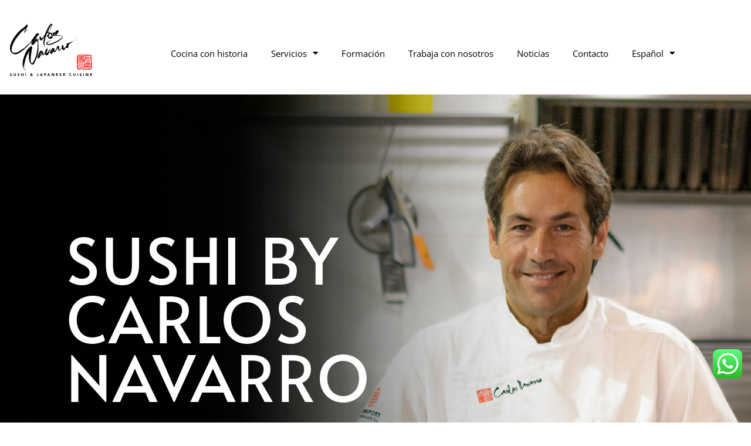

--- FILE ---
content_type: text/html
request_url: https://chefcarlosnavarro.com/
body_size: 35437
content:
<!DOCTYPE html>
<html lang="es" >

<head>
    <meta http-equiv="Content-Type" content="text/html; charset=UTF-8" />
    <link rel="profile" href="//gmpg.org/xfn/11">
    <link rel="pingback" href="https://chefcarlosnavarro.com/xmlrpc.php">
    <meta http-equiv="X-UA-Compatible" content="IE=edge">
    <meta name="viewport" content="width=device-width, initial-scale=1, shrink-to-fit=no"/>
    <title>Carlos Navarro * Sushi &amp; Japanese Cuisine &#8211; Servicios de sushi y cocina japonesa de Carlos Navarro para restaurantes, hoteles y eventos</title>
<meta name='robots' content='max-image-preview:large' />
<script>window._wca = window._wca || [];</script>
<link rel='dns-prefetch' href='//stats.wp.com' />
<link rel='dns-prefetch' href='//fonts.googleapis.com' />
<link rel="alternate" type="application/rss+xml" title="Carlos Navarro * Sushi &amp; Japanese Cuisine &raquo; Feed" href="https://chefcarlosnavarro.com/feed" />
<link rel="alternate" type="application/rss+xml" title="Carlos Navarro * Sushi &amp; Japanese Cuisine &raquo; Feed de los comentarios" href="https://chefcarlosnavarro.com/comments/feed" />
<link rel="alternate" title="oEmbed (JSON)" type="application/json+oembed" href="https://chefcarlosnavarro.com/wp-json/oembed/1.0/embed?url=https%3A%2F%2Fchefcarlosnavarro.com%2F" />
<link rel="alternate" title="oEmbed (XML)" type="text/xml+oembed" href="https://chefcarlosnavarro.com/wp-json/oembed/1.0/embed?url=https%3A%2F%2Fchefcarlosnavarro.com%2F&#038;format=xml" />
<style id='wp-img-auto-sizes-contain-inline-css' type='text/css'>
img:is([sizes=auto i],[sizes^="auto," i]){contain-intrinsic-size:3000px 1500px}
/*# sourceURL=wp-img-auto-sizes-contain-inline-css */
</style>
<link rel='stylesheet' id='ht_ctc_main_css-css' href='https://chefcarlosnavarro.com/wp-content/plugins/click-to-chat-for-whatsapp/new/inc/assets/css/main.css?ver=4.36' type='text/css' media='all' />
<style id='wp-emoji-styles-inline-css' type='text/css'>

	img.wp-smiley, img.emoji {
		display: inline !important;
		border: none !important;
		box-shadow: none !important;
		height: 1em !important;
		width: 1em !important;
		margin: 0 0.07em !important;
		vertical-align: -0.1em !important;
		background: none !important;
		padding: 0 !important;
	}
/*# sourceURL=wp-emoji-styles-inline-css */
</style>
<style id='classic-theme-styles-inline-css' type='text/css'>
/*! This file is auto-generated */
.wp-block-button__link{color:#fff;background-color:#32373c;border-radius:9999px;box-shadow:none;text-decoration:none;padding:calc(.667em + 2px) calc(1.333em + 2px);font-size:1.125em}.wp-block-file__button{background:#32373c;color:#fff;text-decoration:none}
/*# sourceURL=/wp-includes/css/classic-themes.min.css */
</style>
<link rel='stylesheet' id='mediaelement-css' href='https://chefcarlosnavarro.com/wp-includes/js/mediaelement/mediaelementplayer-legacy.min.css?ver=4.2.17' type='text/css' media='all' />
<link rel='stylesheet' id='wp-mediaelement-css' href='https://chefcarlosnavarro.com/wp-includes/js/mediaelement/wp-mediaelement.min.css?ver=6.9' type='text/css' media='all' />
<style id='jetpack-sharing-buttons-style-inline-css' type='text/css'>
.jetpack-sharing-buttons__services-list{display:flex;flex-direction:row;flex-wrap:wrap;gap:0;list-style-type:none;margin:5px;padding:0}.jetpack-sharing-buttons__services-list.has-small-icon-size{font-size:12px}.jetpack-sharing-buttons__services-list.has-normal-icon-size{font-size:16px}.jetpack-sharing-buttons__services-list.has-large-icon-size{font-size:24px}.jetpack-sharing-buttons__services-list.has-huge-icon-size{font-size:36px}@media print{.jetpack-sharing-buttons__services-list{display:none!important}}.editor-styles-wrapper .wp-block-jetpack-sharing-buttons{gap:0;padding-inline-start:0}ul.jetpack-sharing-buttons__services-list.has-background{padding:1.25em 2.375em}
/*# sourceURL=https://chefcarlosnavarro.com/wp-content/plugins/jetpack/_inc/blocks/sharing-buttons/view.css */
</style>
<style id='global-styles-inline-css' type='text/css'>
:root{--wp--preset--aspect-ratio--square: 1;--wp--preset--aspect-ratio--4-3: 4/3;--wp--preset--aspect-ratio--3-4: 3/4;--wp--preset--aspect-ratio--3-2: 3/2;--wp--preset--aspect-ratio--2-3: 2/3;--wp--preset--aspect-ratio--16-9: 16/9;--wp--preset--aspect-ratio--9-16: 9/16;--wp--preset--color--black: #000000;--wp--preset--color--cyan-bluish-gray: #abb8c3;--wp--preset--color--white: #ffffff;--wp--preset--color--pale-pink: #f78da7;--wp--preset--color--vivid-red: #cf2e2e;--wp--preset--color--luminous-vivid-orange: #ff6900;--wp--preset--color--luminous-vivid-amber: #fcb900;--wp--preset--color--light-green-cyan: #7bdcb5;--wp--preset--color--vivid-green-cyan: #00d084;--wp--preset--color--pale-cyan-blue: #8ed1fc;--wp--preset--color--vivid-cyan-blue: #0693e3;--wp--preset--color--vivid-purple: #9b51e0;--wp--preset--gradient--vivid-cyan-blue-to-vivid-purple: linear-gradient(135deg,rgb(6,147,227) 0%,rgb(155,81,224) 100%);--wp--preset--gradient--light-green-cyan-to-vivid-green-cyan: linear-gradient(135deg,rgb(122,220,180) 0%,rgb(0,208,130) 100%);--wp--preset--gradient--luminous-vivid-amber-to-luminous-vivid-orange: linear-gradient(135deg,rgb(252,185,0) 0%,rgb(255,105,0) 100%);--wp--preset--gradient--luminous-vivid-orange-to-vivid-red: linear-gradient(135deg,rgb(255,105,0) 0%,rgb(207,46,46) 100%);--wp--preset--gradient--very-light-gray-to-cyan-bluish-gray: linear-gradient(135deg,rgb(238,238,238) 0%,rgb(169,184,195) 100%);--wp--preset--gradient--cool-to-warm-spectrum: linear-gradient(135deg,rgb(74,234,220) 0%,rgb(151,120,209) 20%,rgb(207,42,186) 40%,rgb(238,44,130) 60%,rgb(251,105,98) 80%,rgb(254,248,76) 100%);--wp--preset--gradient--blush-light-purple: linear-gradient(135deg,rgb(255,206,236) 0%,rgb(152,150,240) 100%);--wp--preset--gradient--blush-bordeaux: linear-gradient(135deg,rgb(254,205,165) 0%,rgb(254,45,45) 50%,rgb(107,0,62) 100%);--wp--preset--gradient--luminous-dusk: linear-gradient(135deg,rgb(255,203,112) 0%,rgb(199,81,192) 50%,rgb(65,88,208) 100%);--wp--preset--gradient--pale-ocean: linear-gradient(135deg,rgb(255,245,203) 0%,rgb(182,227,212) 50%,rgb(51,167,181) 100%);--wp--preset--gradient--electric-grass: linear-gradient(135deg,rgb(202,248,128) 0%,rgb(113,206,126) 100%);--wp--preset--gradient--midnight: linear-gradient(135deg,rgb(2,3,129) 0%,rgb(40,116,252) 100%);--wp--preset--font-size--small: 13px;--wp--preset--font-size--medium: 20px;--wp--preset--font-size--large: 36px;--wp--preset--font-size--x-large: 42px;--wp--preset--spacing--20: 0.44rem;--wp--preset--spacing--30: 0.67rem;--wp--preset--spacing--40: 1rem;--wp--preset--spacing--50: 1.5rem;--wp--preset--spacing--60: 2.25rem;--wp--preset--spacing--70: 3.38rem;--wp--preset--spacing--80: 5.06rem;--wp--preset--shadow--natural: 6px 6px 9px rgba(0, 0, 0, 0.2);--wp--preset--shadow--deep: 12px 12px 50px rgba(0, 0, 0, 0.4);--wp--preset--shadow--sharp: 6px 6px 0px rgba(0, 0, 0, 0.2);--wp--preset--shadow--outlined: 6px 6px 0px -3px rgb(255, 255, 255), 6px 6px rgb(0, 0, 0);--wp--preset--shadow--crisp: 6px 6px 0px rgb(0, 0, 0);}:where(.is-layout-flex){gap: 0.5em;}:where(.is-layout-grid){gap: 0.5em;}body .is-layout-flex{display: flex;}.is-layout-flex{flex-wrap: wrap;align-items: center;}.is-layout-flex > :is(*, div){margin: 0;}body .is-layout-grid{display: grid;}.is-layout-grid > :is(*, div){margin: 0;}:where(.wp-block-columns.is-layout-flex){gap: 2em;}:where(.wp-block-columns.is-layout-grid){gap: 2em;}:where(.wp-block-post-template.is-layout-flex){gap: 1.25em;}:where(.wp-block-post-template.is-layout-grid){gap: 1.25em;}.has-black-color{color: var(--wp--preset--color--black) !important;}.has-cyan-bluish-gray-color{color: var(--wp--preset--color--cyan-bluish-gray) !important;}.has-white-color{color: var(--wp--preset--color--white) !important;}.has-pale-pink-color{color: var(--wp--preset--color--pale-pink) !important;}.has-vivid-red-color{color: var(--wp--preset--color--vivid-red) !important;}.has-luminous-vivid-orange-color{color: var(--wp--preset--color--luminous-vivid-orange) !important;}.has-luminous-vivid-amber-color{color: var(--wp--preset--color--luminous-vivid-amber) !important;}.has-light-green-cyan-color{color: var(--wp--preset--color--light-green-cyan) !important;}.has-vivid-green-cyan-color{color: var(--wp--preset--color--vivid-green-cyan) !important;}.has-pale-cyan-blue-color{color: var(--wp--preset--color--pale-cyan-blue) !important;}.has-vivid-cyan-blue-color{color: var(--wp--preset--color--vivid-cyan-blue) !important;}.has-vivid-purple-color{color: var(--wp--preset--color--vivid-purple) !important;}.has-black-background-color{background-color: var(--wp--preset--color--black) !important;}.has-cyan-bluish-gray-background-color{background-color: var(--wp--preset--color--cyan-bluish-gray) !important;}.has-white-background-color{background-color: var(--wp--preset--color--white) !important;}.has-pale-pink-background-color{background-color: var(--wp--preset--color--pale-pink) !important;}.has-vivid-red-background-color{background-color: var(--wp--preset--color--vivid-red) !important;}.has-luminous-vivid-orange-background-color{background-color: var(--wp--preset--color--luminous-vivid-orange) !important;}.has-luminous-vivid-amber-background-color{background-color: var(--wp--preset--color--luminous-vivid-amber) !important;}.has-light-green-cyan-background-color{background-color: var(--wp--preset--color--light-green-cyan) !important;}.has-vivid-green-cyan-background-color{background-color: var(--wp--preset--color--vivid-green-cyan) !important;}.has-pale-cyan-blue-background-color{background-color: var(--wp--preset--color--pale-cyan-blue) !important;}.has-vivid-cyan-blue-background-color{background-color: var(--wp--preset--color--vivid-cyan-blue) !important;}.has-vivid-purple-background-color{background-color: var(--wp--preset--color--vivid-purple) !important;}.has-black-border-color{border-color: var(--wp--preset--color--black) !important;}.has-cyan-bluish-gray-border-color{border-color: var(--wp--preset--color--cyan-bluish-gray) !important;}.has-white-border-color{border-color: var(--wp--preset--color--white) !important;}.has-pale-pink-border-color{border-color: var(--wp--preset--color--pale-pink) !important;}.has-vivid-red-border-color{border-color: var(--wp--preset--color--vivid-red) !important;}.has-luminous-vivid-orange-border-color{border-color: var(--wp--preset--color--luminous-vivid-orange) !important;}.has-luminous-vivid-amber-border-color{border-color: var(--wp--preset--color--luminous-vivid-amber) !important;}.has-light-green-cyan-border-color{border-color: var(--wp--preset--color--light-green-cyan) !important;}.has-vivid-green-cyan-border-color{border-color: var(--wp--preset--color--vivid-green-cyan) !important;}.has-pale-cyan-blue-border-color{border-color: var(--wp--preset--color--pale-cyan-blue) !important;}.has-vivid-cyan-blue-border-color{border-color: var(--wp--preset--color--vivid-cyan-blue) !important;}.has-vivid-purple-border-color{border-color: var(--wp--preset--color--vivid-purple) !important;}.has-vivid-cyan-blue-to-vivid-purple-gradient-background{background: var(--wp--preset--gradient--vivid-cyan-blue-to-vivid-purple) !important;}.has-light-green-cyan-to-vivid-green-cyan-gradient-background{background: var(--wp--preset--gradient--light-green-cyan-to-vivid-green-cyan) !important;}.has-luminous-vivid-amber-to-luminous-vivid-orange-gradient-background{background: var(--wp--preset--gradient--luminous-vivid-amber-to-luminous-vivid-orange) !important;}.has-luminous-vivid-orange-to-vivid-red-gradient-background{background: var(--wp--preset--gradient--luminous-vivid-orange-to-vivid-red) !important;}.has-very-light-gray-to-cyan-bluish-gray-gradient-background{background: var(--wp--preset--gradient--very-light-gray-to-cyan-bluish-gray) !important;}.has-cool-to-warm-spectrum-gradient-background{background: var(--wp--preset--gradient--cool-to-warm-spectrum) !important;}.has-blush-light-purple-gradient-background{background: var(--wp--preset--gradient--blush-light-purple) !important;}.has-blush-bordeaux-gradient-background{background: var(--wp--preset--gradient--blush-bordeaux) !important;}.has-luminous-dusk-gradient-background{background: var(--wp--preset--gradient--luminous-dusk) !important;}.has-pale-ocean-gradient-background{background: var(--wp--preset--gradient--pale-ocean) !important;}.has-electric-grass-gradient-background{background: var(--wp--preset--gradient--electric-grass) !important;}.has-midnight-gradient-background{background: var(--wp--preset--gradient--midnight) !important;}.has-small-font-size{font-size: var(--wp--preset--font-size--small) !important;}.has-medium-font-size{font-size: var(--wp--preset--font-size--medium) !important;}.has-large-font-size{font-size: var(--wp--preset--font-size--large) !important;}.has-x-large-font-size{font-size: var(--wp--preset--font-size--x-large) !important;}
:where(.wp-block-post-template.is-layout-flex){gap: 1.25em;}:where(.wp-block-post-template.is-layout-grid){gap: 1.25em;}
:where(.wp-block-term-template.is-layout-flex){gap: 1.25em;}:where(.wp-block-term-template.is-layout-grid){gap: 1.25em;}
:where(.wp-block-columns.is-layout-flex){gap: 2em;}:where(.wp-block-columns.is-layout-grid){gap: 2em;}
:root :where(.wp-block-pullquote){font-size: 1.5em;line-height: 1.6;}
/*# sourceURL=global-styles-inline-css */
</style>
<link rel='stylesheet' id='contact-form-7-css' href='https://chefcarlosnavarro.com/wp-content/plugins/contact-form-7/includes/css/styles.css?ver=6.1.4' type='text/css' media='all' />
<link rel='stylesheet' id='fontawesome-css' href='https://chefcarlosnavarro.com/wp-content/plugins/ova-events/assets/libs/fontawesome/css/all.css' type='text/css' media='all' />
<link rel='stylesheet' id='elegant_font-css' href='https://chefcarlosnavarro.com/wp-content/plugins/ova-events/assets/libs/elegant_font/ele_style.css' type='text/css' media='all' />
<link rel='stylesheet' id='select2-css' href='https://chefcarlosnavarro.com/wp-content/plugins/ova-events/assets/libs/dist/css/select2.min.css' type='text/css' media='all' />
<link rel='stylesheet' id='calendar-css' href='https://chefcarlosnavarro.com/wp-content/plugins/ova-events/assets/libs/calendar/main.min.css' type='text/css' media='all' />
<link rel='stylesheet' id='event-frontend-css' href='https://chefcarlosnavarro.com/wp-content/plugins/ova-events/assets/css/frontend/event.css' type='text/css' media='all' />
<style id='event-frontend-inline-css' type='text/css'>



.type1 .date-event .date,
.type2 .date-event .date,
.type3 .date-event,
.type5 .date-event,
#sidebar-event .widget_feature_event .event-feature .item .date-event .date,
.single_event .content-event .tab-Location ul.event_nav li.event_nav-item.active:after,
.single_event .content-event .tab-Location ul.event_nav li.event_nav-item a:after,
.single_event .content-event .event-related .archive_event .ovaev-content.content-grid .date-event .date,
#sidebar-event .widget ul li a:hover:before,
.type1 .desc .event_post .button_event .view_detail:hover,
.type2 .desc .event_post .button_event .view_detail:hover,
.type4 .desc .event_post .button_event .view_detail:hover,
.type6 .event-readmore a:hover,
#sidebar-event .widget_feature_event .event-feature .item .desc .event_post .button_event .view_detail:hover,
#sidebar-event .widget_list_event .button-all-event a:hover,
.single_event .content-event .event_intro .wrap-event-info .wrap-booking-links a:hover
.single_event .content-event .ova-next-pre-post .pre:hover .num-1 .icon,
.single_event .content-event .ova-next-pre-post .next:hover .num-1 .icon,
.single_event .content-event .ova-next-pre-post .pre:hover .num-1 .icon,
.single_event .content-event .ova-next-pre-post .next:hover .num-1 .icon,
.single_event .content-event .event-related .archive_event .ovaev-content.content-grid .desc .event_post .button_event .view_detail:hover,
.single_event .content-event .event_intro .wrap-event-info .wrap-booking-links a:hover,
.ovaev-event-element.ovaev-event-slide .owl-nav button:hover,
.ovapo_project_slide .grid .owl-nav button:hover,
.search_archive_event form .wrap-ovaev_submit .ovaev_submit,
.ovaev-event-element.version_2 .wp-content .ovaev-content.content-grid .date-event .date,
.ovaev-event-element.version_2 .wp-content .ovaev-content.content-grid .desc .event_post .button_event .view_detail:hover,
.blog_pagination .pagination li.active a,
.blog_pagination .pagination li a:hover,
.blog_pagination .pagination li a:focus,
.ovaev-event-element.ovaev-event-slide .owl-dots .owl-dot.active span,
.ovapo_project_grid .btn_grid .btn_grid_event:hover,
.events_pagination .page-numbers li span,
.events_pagination .page-numbers li a:hover,
.ovaev-wrapper-search-ajax .search-ajax-pagination ul li .page-numbers.current,
.ovaev-wrapper-search-ajax .search-ajax-pagination ul li .page-numbers:hover
{
	background-color: #202b5d;
}

.type1 .desc .event_post .button_event .view_detail:hover,
.type2 .desc .event_post .button_event .view_detail:hover,
.type4 .desc .event_post .button_event .view_detail:hover,
.type6 .event-readmore a:hover,
#sidebar-event .widget_feature_event .event-feature .item .desc .event_post .button_event .view_detail:hover,
#sidebar-event .widget_list_event .button-all-event a:hover,
.single_event .content-event .event_intro .wrap-event-info .wrap-booking-links a:hover,
.single_event .content-event .ova-next-pre-post .pre:hover .num-1 .icon,
.single_event .content-event .ova-next-pre-post .next:hover .num-1 .icon,
.single_event .content-event .event-related .archive_event .ovaev-content.content-grid .desc .event_post .button_event .view_detail:hover,
.search_archive_event form .wrap-ovaev_submit .ovaev_submit,
.ovaev-event-element.version_2 .wp-content .ovaev-content.content-grid .desc .event_post .button_event .view_detail:hover,
.blog_pagination .pagination li.active a,
.blog_pagination .pagination li a:hover,
.blog_pagination .pagination li a:focus,
.ovapo_project_grid .btn_grid .btn_grid_event:hover,
.events_pagination .page-numbers li a:hover,
.events_pagination .page-numbers li span,
.ovaev-wrapper-search-ajax .search-ajax-pagination ul li .page-numbers.current,
.ovaev-wrapper-search-ajax .search-ajax-pagination ul li .page-numbers:hover
{
	border-color: #202b5d;
}

.type1 .date-event .month-year,
.type1 .desc .event_post .post_cat .event_type,
.type1 .desc .event_post .event_title a:hover,
.icon_event,
.type2 .date-event .month-year,
.type2 .desc .event_post .post_cat .event_type,
.type2 .desc .event_post .event_title a:hover,
.type3 .desc .event_post .event_title a:hover,
.type3 .desc .event_post .time-event .time i,
.type3 .desc .event_post .time-event .venue i,
.type4 .date-event .date-month,
.type4 .desc .event_post .event_title a:hover,
.type4 .desc .event_post .time-event .time i,
.type4 .desc .event_post .time-event .venue i,
.type5 .desc .event_post .event_title a:hover,
.type6 .date-event .date-month,
.type6 .extra-event .desc .event_post .post_cat a,
.type6 .extra-event .desc .event_post .event_title a:hover,
#sidebar-event .widget_feature_event .event-feature .item .date-event .month-year,
#sidebar-event .widget_feature_event .event-feature .item .desc .event_post .post_cat .event_type,
#sidebar-event .widget_feature_event .event-feature .item .desc .event_post .event_title a:hover,
#sidebar-event .widget_list_event .list-event .item-event .ova-content .title a:hover,
#sidebar-event .widget ul li:hover a,
#sidebar-event .widget ul li:hover,
.single_event .content-event .event_intro .wrap-event-info .wrap-info .wrap-pro i,
.single_event .content-event .event_intro .wrap-event-info .wrap-info .ovaev-category i,
.single_event .content-event .ova-next-pre-post .pre .num-2 .title:hover,
.single_event .content-event .ova-next-pre-post .next .num-2 .title:hover,
.single_event .content-event .event-related .archive_event .ovaev-content.content-grid .date-event .month-year,
.single_event .content-event .event-related .archive_event .ovaev-content.content-grid .desc .event_post .post_cat .event_type,
.single_event .content-event .event-related .archive_event .ovaev-content.content-grid .desc .event_post .event_title a:hover,
.single_event .content-event .event_tags_share .event-tags a:hover,
#sidebar-event .widget .tagcloud a:hover,
.ovapo_project_grid .button-filter button.active,
.ovapo_project_grid .button-filter button:hover,
.more_date_text,
.ovaev-event-element.version_2 .wp-content .ovaev-content.content-grid .date-event .month-year,
.ovaev-event-element.version_2 .wp-content .ovaev-content.content-grid .desc .event_post .event_title a:hover,
.ovaev-event-element.version_2 .wp-content .ovaev-content.content-grid .desc .event_post .time-event .time .more_date_text span,
.ovaev-event-element.version_2 .title-readmore .read-more,
.ovaev-event-element.version_3 .title-readmore .read-more,
.ovaev-event-element .item .title a:hover,
.single_event .content-event .event_intro .wrap-event-info .ovaev-category a:hover,
#sidebar-event .widget_list_event .list-event .item-event .ova-content .time .more_date_text span,
.ovaev-shortcode-title a:hover,
.ovaev-shortcode-date i,
.ovaev-shortcode-time i,
.ovaev-shortcode-location i,
.ovaev-shortcode-categories i,
.ovaev-shortcode-categories span.event-category a:hover,
.ovaev-shortcode-tags .ovaev-tag:hover
{
	color: #202b5d;
}

#sidebar-event .widget .widget-title
{
	border-bottom-color: #202b5d;
}

.ovapo_project_grid .wrap_loader .loader circle, .ovaev-wrapper-search-ajax .ovaev-search-ajax-container .wrap_loader .loader circle
{
	stroke: #202b5d;
}


/*# sourceURL=event-frontend-inline-css */
</style>
<link rel='stylesheet' id='woocommerce-layout-css' href='https://chefcarlosnavarro.com/wp-content/plugins/woocommerce/assets/css/woocommerce-layout.css?ver=10.4.3' type='text/css' media='all' />
<style id='woocommerce-layout-inline-css' type='text/css'>

	.infinite-scroll .woocommerce-pagination {
		display: none;
	}
/*# sourceURL=woocommerce-layout-inline-css */
</style>
<link rel='stylesheet' id='woocommerce-smallscreen-css' href='https://chefcarlosnavarro.com/wp-content/plugins/woocommerce/assets/css/woocommerce-smallscreen.css?ver=10.4.3' type='text/css' media='only screen and (max-width: 768px)' />
<link rel='stylesheet' id='woocommerce-general-css' href='https://chefcarlosnavarro.com/wp-content/plugins/woocommerce/assets/css/woocommerce.css?ver=10.4.3' type='text/css' media='all' />
<style id='woocommerce-inline-inline-css' type='text/css'>
.woocommerce form .form-row .required { visibility: visible; }
/*# sourceURL=woocommerce-inline-inline-css */
</style>
<link rel='stylesheet' id='cmplz-general-css' href='https://chefcarlosnavarro.com/wp-content/plugins/complianz-gdpr/assets/css/cookieblocker.min.css?ver=1765913146' type='text/css' media='all' />
<link rel='stylesheet' id='weglot-css-css' href='https://chefcarlosnavarro.com/wp-content/plugins/weglot/dist/css/front-css.css?ver=4.3.1' type='text/css' media='all' />
<link rel='stylesheet' id='new-flag-css-css' href='https://chefcarlosnavarro.com/wp-content/plugins/weglot/app/styles/new-flags.css?ver=4.3.1' type='text/css' media='all' />
<link rel='stylesheet' id='kababi-style-css' href='https://chefcarlosnavarro.com/wp-content/themes/kababi/style.css?ver=1.0.4' type='text/css' media='all' />
<style id='kababi-style-inline-css' type='text/css'>
:root{--primary: #c8a96a;--text: #333333;--heading: #1d1d1d;--primary-font: Open Sans;--font-size: 16px;--line-height: 1.8em;--letter-spacing: 0px;--secondary-font: Forum;--width-sidebar: 320px;--main-content:  calc( 100% - 320px );--container-width: 1170px;--boxed-offset: 20px;--woo-layout: layout_1c;--woo-width-sidebar: 320px;--woo-main-content:  calc( 100% - 320px );}@media (min-width: 1024px) and ( max-width: 1230px ){
		        body .row_site,
		        body .elementor-section.elementor-section-boxed>.elementor-container{
		            max-width: 100%;
		            padding-left: 30px;
		            padding-right: 30px;
		        }
		    }
/*# sourceURL=kababi-style-inline-css */
</style>
<link rel='stylesheet' id='child-style-css' href='https://chefcarlosnavarro.com/wp-content/themes/kababi-child/style.css?ver=1.0.0' type='text/css' media='all' />
<link rel='stylesheet' id='ova-google-fonts-css' href='//fonts.googleapis.com/css?family=Open+Sans%3A100%2C200%2C300%2C400%2C500%2C600%2C700%2C800%2C900%7CForum%3A100%2C200%2C300%2C400%2C500%2C600%2C700%2C800%2C900' type='text/css' media='all' />
<link rel='stylesheet' id='carousel-css' href='https://chefcarlosnavarro.com/wp-content/themes/kababi/assets/libs/carousel/assets/owl.carousel.min.css' type='text/css' media='all' />
<link rel='stylesheet' id='ovaicon-css' href='https://chefcarlosnavarro.com/wp-content/themes/kababi/assets/libs/ovaicon/font/ovaicon.css' type='text/css' media='all' />
<link rel='stylesheet' id='foodicon-css' href='https://chefcarlosnavarro.com/wp-content/themes/kababi/assets/libs/foodicon/flaticon.css' type='text/css' media='all' />
<link rel='stylesheet' id='elementor-icons-css' href='https://chefcarlosnavarro.com/wp-content/plugins/elementor/assets/lib/eicons/css/elementor-icons.min.css?ver=5.46.0' type='text/css' media='all' />
<link rel='stylesheet' id='elementor-frontend-css' href='https://chefcarlosnavarro.com/wp-content/plugins/elementor/assets/css/frontend.min.css?ver=3.34.3' type='text/css' media='all' />
<link rel='stylesheet' id='elementor-post-25-css' href='https://chefcarlosnavarro.com/wp-content/uploads/elementor/css/post-25.css?ver=1769541692' type='text/css' media='all' />
<link rel='stylesheet' id='ppom-main-css' href='https://chefcarlosnavarro.com/wp-content/plugins/woocommerce-product-addon/css/ppom-style.css?ver=33.0.18' type='text/css' media='all' />
<link rel='stylesheet' id='widget-heading-css' href='https://chefcarlosnavarro.com/wp-content/plugins/elementor/assets/css/widget-heading.min.css?ver=3.34.3' type='text/css' media='all' />
<link rel='stylesheet' id='swiper-css' href='https://chefcarlosnavarro.com/wp-content/plugins/elementor/assets/lib/swiper/v8/css/swiper.min.css?ver=8.4.5' type='text/css' media='all' />
<link rel='stylesheet' id='e-swiper-css' href='https://chefcarlosnavarro.com/wp-content/plugins/elementor/assets/css/conditionals/e-swiper.min.css?ver=3.34.3' type='text/css' media='all' />
<link rel='stylesheet' id='widget-image-css' href='https://chefcarlosnavarro.com/wp-content/plugins/elementor/assets/css/widget-image.min.css?ver=3.34.3' type='text/css' media='all' />
<link rel='stylesheet' id='widget-counter-css' href='https://chefcarlosnavarro.com/wp-content/plugins/elementor/assets/css/widget-counter.min.css?ver=3.34.3' type='text/css' media='all' />
<link rel='stylesheet' id='widget-form-css' href='https://chefcarlosnavarro.com/wp-content/plugins/elementor-pro/assets/css/widget-form.min.css?ver=3.27.4' type='text/css' media='all' />
<link rel='stylesheet' id='e-animation-fadeIn-css' href='https://chefcarlosnavarro.com/wp-content/plugins/elementor/assets/lib/animations/styles/fadeIn.min.css?ver=3.34.3' type='text/css' media='all' />
<link rel='stylesheet' id='elementor-post-6239-css' href='https://chefcarlosnavarro.com/wp-content/uploads/elementor/css/post-6239.css?ver=1769541692' type='text/css' media='all' />
<link rel='stylesheet' id='elementor-gf-local-roboto-css' href='https://chefcarlosnavarro.com/wp-content/uploads/elementor/google-fonts/css/roboto.css?ver=1742239129' type='text/css' media='all' />
<link rel='stylesheet' id='elementor-gf-local-robotoslab-css' href='https://chefcarlosnavarro.com/wp-content/uploads/elementor/google-fonts/css/robotoslab.css?ver=1742239131' type='text/css' media='all' />
<link rel='stylesheet' id='elementor-gf-local-alata-css' href='https://chefcarlosnavarro.com/wp-content/uploads/elementor/google-fonts/css/alata.css?ver=1742239131' type='text/css' media='all' />
<link rel='stylesheet' id='elementor-gf-local-opensans-css' href='https://chefcarlosnavarro.com/wp-content/uploads/elementor/google-fonts/css/opensans.css?ver=1742239136' type='text/css' media='all' />
<link rel='stylesheet' id='elementor-gf-local-forum-css' href='https://chefcarlosnavarro.com/wp-content/uploads/elementor/google-fonts/css/forum.css?ver=1742239136' type='text/css' media='all' />
<script type="text/javascript" src="https://chefcarlosnavarro.com/wp-includes/js/jquery/jquery.min.js?ver=3.7.1" id="jquery-core-js"></script>
<script type="text/javascript" src="https://chefcarlosnavarro.com/wp-includes/js/jquery/jquery-migrate.min.js?ver=3.4.1" id="jquery-migrate-js"></script>
<script type="text/javascript" src="https://chefcarlosnavarro.com/wp-content/plugins/woocommerce/assets/js/jquery-blockui/jquery.blockUI.min.js?ver=2.7.0-wc.10.4.3" id="wc-jquery-blockui-js" defer="defer" data-wp-strategy="defer"></script>
<script type="text/javascript" id="wc-add-to-cart-js-extra">
/* <![CDATA[ */
var wc_add_to_cart_params = {"ajax_url":"/wp-admin/admin-ajax.php","wc_ajax_url":"/?wc-ajax=%%endpoint%%","i18n_view_cart":"Ver carrito","cart_url":"https://chefcarlosnavarro.com/carrito","is_cart":"","cart_redirect_after_add":"no"};
//# sourceURL=wc-add-to-cart-js-extra
/* ]]> */
</script>
<script type="text/javascript" src="https://chefcarlosnavarro.com/wp-content/plugins/woocommerce/assets/js/frontend/add-to-cart.min.js?ver=10.4.3" id="wc-add-to-cart-js" defer="defer" data-wp-strategy="defer"></script>
<script type="text/javascript" src="https://chefcarlosnavarro.com/wp-content/plugins/woocommerce/assets/js/js-cookie/js.cookie.min.js?ver=2.1.4-wc.10.4.3" id="wc-js-cookie-js" defer="defer" data-wp-strategy="defer"></script>
<script type="text/javascript" id="woocommerce-js-extra">
/* <![CDATA[ */
var woocommerce_params = {"ajax_url":"/wp-admin/admin-ajax.php","wc_ajax_url":"/?wc-ajax=%%endpoint%%","i18n_password_show":"Mostrar contrase\u00f1a","i18n_password_hide":"Ocultar contrase\u00f1a"};
//# sourceURL=woocommerce-js-extra
/* ]]> */
</script>
<script type="text/javascript" src="https://chefcarlosnavarro.com/wp-content/plugins/woocommerce/assets/js/frontend/woocommerce.min.js?ver=10.4.3" id="woocommerce-js" defer="defer" data-wp-strategy="defer"></script>
<script type="text/javascript" src="https://chefcarlosnavarro.com/wp-content/plugins/weglot/dist/front-js.js?ver=4.3.1" id="wp-weglot-js-js"></script>
<script type="text/javascript" id="WCPAY_ASSETS-js-extra">
/* <![CDATA[ */
var wcpayAssets = {"url":"https://chefcarlosnavarro.com/wp-content/plugins/woocommerce-payments/dist/"};
//# sourceURL=WCPAY_ASSETS-js-extra
/* ]]> */
</script>
<script type="text/javascript" src="https://stats.wp.com/s-202605.js" id="woocommerce-analytics-js" defer="defer" data-wp-strategy="defer"></script>
<link rel="https://api.w.org/" href="https://chefcarlosnavarro.com/wp-json/" /><link rel="alternate" title="JSON" type="application/json" href="https://chefcarlosnavarro.com/wp-json/wp/v2/pages/6239" /><link rel="EditURI" type="application/rsd+xml" title="RSD" href="https://chefcarlosnavarro.com/xmlrpc.php?rsd" />
<meta name="generator" content="WordPress 6.9" />
<meta name="generator" content="WooCommerce 10.4.3" />
<link rel="canonical" href="https://chefcarlosnavarro.com/" />
<link rel='shortlink' href='https://chefcarlosnavarro.com/' />
	<style>img#wpstats{display:none}</style>
		
<link rel="alternate" href="https://chefcarlosnavarro.com/" hreflang="es"/>
<link rel="alternate" href="https://chefcarlosnavarro.com/en/" hreflang="en"/>
<script type="application/json" id="weglot-data">{"website":"https:\/\/chefcarlosnavarro.com","uid":"ce4ad772bb","project_slug":"carlos-navarro","language_from":"es","language_from_custom_flag":null,"language_from_custom_name":null,"excluded_paths":[],"excluded_blocks":[],"custom_settings":{"button_style":{"custom_css":"","is_dropdown":true,"with_flags":true,"full_name":true,"with_name":true,"flag_type":"rectangle_mat"},"translate_email":false,"translate_search":false,"translate_amp":false,"switchers":[{"style":{"is_dropdown":true,"with_flags":true,"flag_type":"shiny","with_name":true,"full_name":true,"custom_css":""},"location":[]}]},"pending_translation_enabled":false,"curl_ssl_check_enabled":true,"languages":[{"language_to":"en","custom_code":null,"custom_name":null,"custom_local_name":null,"provider":null,"enabled":true,"automatic_translation_enabled":true,"deleted_at":null,"connect_host_destination":null,"custom_flag":null}],"organization_slug":"w-c8ba0768f3","current_language":"es","switcher_links":{"es":"https:\/\/chefcarlosnavarro.com\/","en":"https:\/\/chefcarlosnavarro.com\/en\/"},"original_path":"\/"}</script>	<noscript><style>.woocommerce-product-gallery{ opacity: 1 !important; }</style></noscript>
	<meta name="generator" content="Elementor 3.34.3; features: additional_custom_breakpoints; settings: css_print_method-external, google_font-enabled, font_display-swap">
			<style>
				.e-con.e-parent:nth-of-type(n+4):not(.e-lazyloaded):not(.e-no-lazyload),
				.e-con.e-parent:nth-of-type(n+4):not(.e-lazyloaded):not(.e-no-lazyload) * {
					background-image: none !important;
				}
				@media screen and (max-height: 1024px) {
					.e-con.e-parent:nth-of-type(n+3):not(.e-lazyloaded):not(.e-no-lazyload),
					.e-con.e-parent:nth-of-type(n+3):not(.e-lazyloaded):not(.e-no-lazyload) * {
						background-image: none !important;
					}
				}
				@media screen and (max-height: 640px) {
					.e-con.e-parent:nth-of-type(n+2):not(.e-lazyloaded):not(.e-no-lazyload),
					.e-con.e-parent:nth-of-type(n+2):not(.e-lazyloaded):not(.e-no-lazyload) * {
						background-image: none !important;
					}
				}
			</style>
			<meta name="bmi-version" content="2.0.0" />      <script defer type="text/javascript" id="bmip-js-inline-remove-js">
        function objectToQueryString(obj){
          return Object.keys(obj).map(key => key + '=' + obj[key]).join('&');
        }

        function globalBMIKeepAlive() {
          let xhr = new XMLHttpRequest();
          let data = { action: "bmip_keepalive", token: "bmip", f: "refresh" };
          let url = 'https://chefcarlosnavarro.com/wp-admin/admin-ajax.php' + '?' + objectToQueryString(data);
          xhr.open('POST', url, true);
          xhr.setRequestHeader("X-Requested-With", "XMLHttpRequest");
          xhr.onreadystatechange = function () {
            if (xhr.readyState === 4) {
              let response;
              if (response = JSON.parse(xhr.responseText)) {
                if (typeof response.status != 'undefined' && response.status === 'success') {
                  //setTimeout(globalBMIKeepAlive, 3000);
                } else {
                  //setTimeout(globalBMIKeepAlive, 20000);
                }
              }
            }
          };

          xhr.send(JSON.stringify(data));
        }

        document.querySelector('#bmip-js-inline-remove-js').remove();
      </script>
      <meta name="generator" content="Powered by Slider Revolution 6.5.19 - responsive, Mobile-Friendly Slider Plugin for WordPress with comfortable drag and drop interface." />
<link rel="icon" href="https://chefcarlosnavarro.com/wp-content/uploads/2023/02/cropped-favicon-carlos-navarro-blanco-32x32.png" sizes="32x32" />
<link rel="icon" href="https://chefcarlosnavarro.com/wp-content/uploads/2023/02/cropped-favicon-carlos-navarro-blanco-192x192.png" sizes="192x192" />
<link rel="apple-touch-icon" href="https://chefcarlosnavarro.com/wp-content/uploads/2023/02/cropped-favicon-carlos-navarro-blanco-180x180.png" />
<meta name="msapplication-TileImage" content="https://chefcarlosnavarro.com/wp-content/uploads/2023/02/cropped-favicon-carlos-navarro-blanco-270x270.png" />
<script>function setREVStartSize(e){
			//window.requestAnimationFrame(function() {
				window.RSIW = window.RSIW===undefined ? window.innerWidth : window.RSIW;
				window.RSIH = window.RSIH===undefined ? window.innerHeight : window.RSIH;
				try {
					var pw = document.getElementById(e.c).parentNode.offsetWidth,
						newh;
					pw = pw===0 || isNaN(pw) ? window.RSIW : pw;
					e.tabw = e.tabw===undefined ? 0 : parseInt(e.tabw);
					e.thumbw = e.thumbw===undefined ? 0 : parseInt(e.thumbw);
					e.tabh = e.tabh===undefined ? 0 : parseInt(e.tabh);
					e.thumbh = e.thumbh===undefined ? 0 : parseInt(e.thumbh);
					e.tabhide = e.tabhide===undefined ? 0 : parseInt(e.tabhide);
					e.thumbhide = e.thumbhide===undefined ? 0 : parseInt(e.thumbhide);
					e.mh = e.mh===undefined || e.mh=="" || e.mh==="auto" ? 0 : parseInt(e.mh,0);
					if(e.layout==="fullscreen" || e.l==="fullscreen")
						newh = Math.max(e.mh,window.RSIH);
					else{
						e.gw = Array.isArray(e.gw) ? e.gw : [e.gw];
						for (var i in e.rl) if (e.gw[i]===undefined || e.gw[i]===0) e.gw[i] = e.gw[i-1];
						e.gh = e.el===undefined || e.el==="" || (Array.isArray(e.el) && e.el.length==0)? e.gh : e.el;
						e.gh = Array.isArray(e.gh) ? e.gh : [e.gh];
						for (var i in e.rl) if (e.gh[i]===undefined || e.gh[i]===0) e.gh[i] = e.gh[i-1];
											
						var nl = new Array(e.rl.length),
							ix = 0,
							sl;
						e.tabw = e.tabhide>=pw ? 0 : e.tabw;
						e.thumbw = e.thumbhide>=pw ? 0 : e.thumbw;
						e.tabh = e.tabhide>=pw ? 0 : e.tabh;
						e.thumbh = e.thumbhide>=pw ? 0 : e.thumbh;
						for (var i in e.rl) nl[i] = e.rl[i]<window.RSIW ? 0 : e.rl[i];
						sl = nl[0];
						for (var i in nl) if (sl>nl[i] && nl[i]>0) { sl = nl[i]; ix=i;}
						var m = pw>(e.gw[ix]+e.tabw+e.thumbw) ? 1 : (pw-(e.tabw+e.thumbw)) / (e.gw[ix]);
						newh =  (e.gh[ix] * m) + (e.tabh + e.thumbh);
					}
					var el = document.getElementById(e.c);
					if (el!==null && el) el.style.height = newh+"px";
					el = document.getElementById(e.c+"_wrapper");
					if (el!==null && el) {
						el.style.height = newh+"px";
						el.style.display = "block";
					}
				} catch(e){
					console.log("Failure at Presize of Slider:" + e)
				}
			//});
		  };</script>
		<style type="text/css" id="wp-custom-css">
			.weglot-flags.flag-0.es>a:before, .weglot-flags.flag-0.es>span:before,
.weglot-flags.flag-0.en>a:before, .weglot-flags.flag-0.en>span:before{
	position:absolute;
	left:-10px;
}
.elementor-nav-menu--dropdown {
	top:50px !important;
}
.weglog-languate .sub-menu {
	
}		</style>
		</head>

<body data-rsssl=1 class="home wp-singular page-template page-template-elementor_header_footer page page-id-6239 wp-custom-logo wp-embed-responsive wp-theme-kababi wp-child-theme-kababi-child theme-kababi woocommerce-no-js gecko layout_1c woo_layout_1c elementor-default elementor-template-full-width elementor-kit-25 elementor-page elementor-page-6239" ><div class="wrap-fullwidth">
	
		<div data-elementor-type="wp-post" data-elementor-id="3351" class="elementor elementor-3351" data-elementor-post-type="ova_framework_hf_el">
						<header class="elementor-section elementor-top-section elementor-element elementor-element-bf4e40a header_sticky mobile_sticky elementor-section-boxed elementor-section-height-default elementor-section-height-default" data-id="bf4e40a" data-element_type="section" data-settings="{&quot;background_background&quot;:&quot;classic&quot;}">
						<div class="elementor-container elementor-column-gap-default">
					<div class="elementor-column elementor-col-50 elementor-top-column elementor-element elementor-element-c5fdd89" data-id="c5fdd89" data-element_type="column">
			<div class="elementor-widget-wrap elementor-element-populated">
						<div class="elementor-element elementor-element-b8b6fb8 elementor-widget elementor-widget-ova_logo" data-id="b8b6fb8" data-element_type="widget" data-widget_type="ova_logo.default">
				<div class="elementor-widget-container">
					
		<div class="brand_el">

											<a href="https://chefcarlosnavarro.com/ "   >
			
				<img src="https://chefcarlosnavarro.com/wp-content/uploads/2023/03/Mesa-de-trabajo-1-1.svg" 
					alt="Carlos Navarro * Sushi &amp; Japanese Cuisine" 
					class="logo_desktop" 
					style="width:auto ; height:auto" 
				/>

				<img src="https://chefcarlosnavarro.com/wp-content/uploads/2023/03/Mesa-de-trabajo-1-1.svg" 
					alt="Carlos Navarro * Sushi &amp; Japanese Cuisine" 
					class="logo_mobile" 
					style="width:auto ;  height:auto" 
				/>

				<img src="https://chefcarlosnavarro.com/wp-content/uploads/2021/09/Carlos-Navarro-Logo-Web-150x90-1.png" 
					alt="Carlos Navarro * Sushi &amp; Japanese Cuisine" 
					class="logo_sticky" 
					style="width:auto ; height:auto" 
				/>

							</a>
			
		</div>

						</div>
				</div>
					</div>
		</div>
				<div class="elementor-column elementor-col-50 elementor-top-column elementor-element elementor-element-028a52f" data-id="028a52f" data-element_type="column">
			<div class="elementor-widget-wrap elementor-element-populated">
						<div class="elementor-element elementor-element-d4b136d elementor-nav-menu__align-end elementor-nav-menu--stretch elementor-nav-menu--dropdown-tablet elementor-nav-menu__text-align-aside elementor-nav-menu--toggle elementor-nav-menu--burger elementor-widget elementor-widget-nav-menu" data-id="d4b136d" data-element_type="widget" data-settings="{&quot;full_width&quot;:&quot;stretch&quot;,&quot;layout&quot;:&quot;horizontal&quot;,&quot;submenu_icon&quot;:{&quot;value&quot;:&quot;&lt;i class=\&quot;fas fa-caret-down\&quot;&gt;&lt;\/i&gt;&quot;,&quot;library&quot;:&quot;fa-solid&quot;},&quot;toggle&quot;:&quot;burger&quot;}" data-widget_type="nav-menu.default">
				<div class="elementor-widget-container">
								<nav aria-label="Menú" class="elementor-nav-menu--main elementor-nav-menu__container elementor-nav-menu--layout-horizontal e--pointer-none">
				<ul id="menu-1-d4b136d" class="elementor-nav-menu"><li class="menu-item menu-item-type-post_type menu-item-object-page menu-item-6776"><a href="https://chefcarlosnavarro.com/mi-historia" class="elementor-item">Cocina con historia</a></li>
<li class="menu-item menu-item-type-post_type menu-item-object-page menu-item-has-children menu-item-6782"><a href="https://chefcarlosnavarro.com/servicios" class="elementor-item">Servicios</a>
<ul class="sub-menu elementor-nav-menu--dropdown">
	<li class="menu-item menu-item-type-post_type menu-item-object-page menu-item-7015"><a href="https://chefcarlosnavarro.com/asesoramiento-gastronomico" class="elementor-sub-item">Asesoría gastronómica</a></li>
	<li class="menu-item menu-item-type-post_type menu-item-object-page menu-item-7016"><a href="https://chefcarlosnavarro.com/sushi-para-eventos-y-bufes" class="elementor-sub-item">Sushi para eventos y bufés</a></li>
	<li class="menu-item menu-item-type-post_type menu-item-object-page menu-item-7017"><a href="https://chefcarlosnavarro.com/cocina-de-sushi-externalizada" class="elementor-sub-item">Cocina de sushi externalizada</a></li>
	<li class="menu-item menu-item-type-post_type menu-item-object-page menu-item-7018"><a href="https://chefcarlosnavarro.com/eventos-privados" class="elementor-sub-item">Eventos privados en casa</a></li>
</ul>
</li>
<li class="menu-item menu-item-type-post_type menu-item-object-page menu-item-7277"><a href="https://chefcarlosnavarro.com/formacion" class="elementor-item">Formación</a></li>
<li class="menu-item menu-item-type-post_type menu-item-object-page menu-item-6791"><a href="https://chefcarlosnavarro.com/trabaja-con-nosotros" class="elementor-item">Trabaja con nosotros</a></li>
<li class="menu-item menu-item-type-post_type menu-item-object-page menu-item-7402"><a href="https://chefcarlosnavarro.com/blog" class="elementor-item">Noticias</a></li>
<li class="menu-item menu-item-type-post_type menu-item-object-page menu-item-7405"><a href="https://chefcarlosnavarro.com/contacto" class="elementor-item">Contacto</a></li>
<li class="weglot-parent-menu-item weglot-lang menu-item-weglot weglot-language weglot-flags flag-0 es menu-item menu-item-type-custom menu-item-object-custom menu-item-has-children menu-item-7419"><a href="#weglot_switcher" data-wg-notranslate="true" class="elementor-item elementor-item-anchor">Español</a>
<ul class="sub-menu elementor-nav-menu--dropdown">
	<li class="weglot-lang menu-item-weglot weglot-language weglot-flags flag-0 weglot-en en menu-item menu-item-type-custom menu-item-object-custom menu-item-weglot-7419-en"><a href="https://chefcarlosnavarro.com/en/" data-wg-notranslate="true" class="elementor-sub-item">English</a></li>
</ul>
</li>
</ul>			</nav>
					<div class="elementor-menu-toggle" role="button" tabindex="0" aria-label="Alternar menú" aria-expanded="false">
			<i aria-hidden="true" role="presentation" class="elementor-menu-toggle__icon--open eicon-menu-bar"></i><i aria-hidden="true" role="presentation" class="elementor-menu-toggle__icon--close eicon-close"></i>		</div>
					<nav class="elementor-nav-menu--dropdown elementor-nav-menu__container" aria-hidden="true">
				<ul id="menu-2-d4b136d" class="elementor-nav-menu"><li class="menu-item menu-item-type-post_type menu-item-object-page menu-item-6776"><a href="https://chefcarlosnavarro.com/mi-historia" class="elementor-item" tabindex="-1">Cocina con historia</a></li>
<li class="menu-item menu-item-type-post_type menu-item-object-page menu-item-has-children menu-item-6782"><a href="https://chefcarlosnavarro.com/servicios" class="elementor-item" tabindex="-1">Servicios</a>
<ul class="sub-menu elementor-nav-menu--dropdown">
	<li class="menu-item menu-item-type-post_type menu-item-object-page menu-item-7015"><a href="https://chefcarlosnavarro.com/asesoramiento-gastronomico" class="elementor-sub-item" tabindex="-1">Asesoría gastronómica</a></li>
	<li class="menu-item menu-item-type-post_type menu-item-object-page menu-item-7016"><a href="https://chefcarlosnavarro.com/sushi-para-eventos-y-bufes" class="elementor-sub-item" tabindex="-1">Sushi para eventos y bufés</a></li>
	<li class="menu-item menu-item-type-post_type menu-item-object-page menu-item-7017"><a href="https://chefcarlosnavarro.com/cocina-de-sushi-externalizada" class="elementor-sub-item" tabindex="-1">Cocina de sushi externalizada</a></li>
	<li class="menu-item menu-item-type-post_type menu-item-object-page menu-item-7018"><a href="https://chefcarlosnavarro.com/eventos-privados" class="elementor-sub-item" tabindex="-1">Eventos privados en casa</a></li>
</ul>
</li>
<li class="menu-item menu-item-type-post_type menu-item-object-page menu-item-7277"><a href="https://chefcarlosnavarro.com/formacion" class="elementor-item" tabindex="-1">Formación</a></li>
<li class="menu-item menu-item-type-post_type menu-item-object-page menu-item-6791"><a href="https://chefcarlosnavarro.com/trabaja-con-nosotros" class="elementor-item" tabindex="-1">Trabaja con nosotros</a></li>
<li class="menu-item menu-item-type-post_type menu-item-object-page menu-item-7402"><a href="https://chefcarlosnavarro.com/blog" class="elementor-item" tabindex="-1">Noticias</a></li>
<li class="menu-item menu-item-type-post_type menu-item-object-page menu-item-7405"><a href="https://chefcarlosnavarro.com/contacto" class="elementor-item" tabindex="-1">Contacto</a></li>
<li class="weglot-parent-menu-item weglot-lang menu-item-weglot weglot-language weglot-flags flag-0 es menu-item menu-item-type-custom menu-item-object-custom menu-item-has-children menu-item-7419"><a href="#weglot_switcher" data-wg-notranslate="true" class="elementor-item elementor-item-anchor" tabindex="-1">Español</a>
<ul class="sub-menu elementor-nav-menu--dropdown">
	<li class="weglot-lang menu-item-weglot weglot-language weglot-flags flag-0 weglot-en en menu-item menu-item-type-custom menu-item-object-custom menu-item-weglot-7419-en"><a href="https://chefcarlosnavarro.com/en/" data-wg-notranslate="true" class="elementor-sub-item" tabindex="-1">English</a></li>
</ul>
</li>
</ul>			</nav>
						</div>
				</div>
					</div>
		</div>
					</div>
		</header>
				</div>
				<div data-elementor-type="wp-page" data-elementor-id="6239" class="elementor elementor-6239" data-elementor-post-type="page">
						<section class="elementor-section elementor-top-section elementor-element elementor-element-8732699 elementor-section-boxed elementor-section-height-default elementor-section-height-default" data-id="8732699" data-element_type="section" data-settings="{&quot;background_background&quot;:&quot;classic&quot;}">
						<div class="elementor-container elementor-column-gap-default">
					<div class="elementor-column elementor-col-50 elementor-top-column elementor-element elementor-element-7cd0edb" data-id="7cd0edb" data-element_type="column" data-settings="{&quot;background_background&quot;:&quot;slideshow&quot;,&quot;background_slideshow_gallery&quot;:[],&quot;background_slideshow_loop&quot;:&quot;yes&quot;,&quot;background_slideshow_slide_duration&quot;:5000,&quot;background_slideshow_slide_transition&quot;:&quot;fade&quot;,&quot;background_slideshow_transition_duration&quot;:500}">
			<div class="elementor-widget-wrap elementor-element-populated">
						<div class="elementor-element elementor-element-0647b97 elementor-widget elementor-widget-heading" data-id="0647b97" data-element_type="widget" data-widget_type="heading.default">
				<div class="elementor-widget-container">
					<h2 class="elementor-heading-title elementor-size-default">Sushi By  
Carlos Navarro</h2>				</div>
				</div>
				<div class="elementor-element elementor-element-16b1ac6 elementor-widget-mobile__width-initial elementor-widget elementor-widget-kababi_elementor_button" data-id="16b1ac6" data-element_type="widget" data-widget_type="kababi_elementor_button.default">
				<div class="elementor-widget-container">
							<div class="ova-button">
			<a href="https://chefcarlosnavarro.com/servicios" role="button" >
				<span class="ova-button-wrapper">
											<span class="ova-text">CONOCE NUESTROS SERVICIOS</span>
											<span class="ova-icon-after">
							<i class="ovaicon-next-4"></i>
						</span>
									</span>
			</a>
		</div>
		 	
						</div>
				</div>
					</div>
		</div>
				<div class="elementor-column elementor-col-50 elementor-top-column elementor-element elementor-element-2de8e19" data-id="2de8e19" data-element_type="column">
			<div class="elementor-widget-wrap elementor-element-populated">
						<div class="elementor-element elementor-element-1f9ad26 elementor-hidden-desktop elementor-hidden-tablet elementor-hidden-mobile elementor-widget elementor-widget-kababi_elementor_video" data-id="1f9ad26" data-element_type="widget" data-widget_type="kababi_elementor_video.default">
				<div class="elementor-widget-container">
					
					<div class="ova-video">
				<div class="ova-video-container">
					<div class="video-content video-btn" id="ova-video" 
						 data-src="https://www.youtube.com/watch?v=tqu-innlz_g" 
						 data-autoplay="yes" 
						 data-mute="no" 
						 data-loop="yes" 
						 data-controls="yes" 
						 data-modest="yes" 
						 data-show_info="no">
						<i class="fa fa-play"></i>
					</div>
				</div>
				<div class="modal-container">
					<div class="modal">
						<i class="ovaicon-cancel"></i>
						<iframe class="modal-video" allow="autoplay"></iframe>
					</div>
				</div>
			</div>
						</div>
				</div>
					</div>
		</div>
					</div>
		</section>
				<section class="elementor-section elementor-top-section elementor-element elementor-element-4b11471 elementor-section-boxed elementor-section-height-default elementor-section-height-default" data-id="4b11471" data-element_type="section" data-settings="{&quot;background_background&quot;:&quot;classic&quot;}">
							<div class="elementor-background-overlay"></div>
							<div class="elementor-container elementor-column-gap-default">
					<div class="elementor-column elementor-col-100 elementor-top-column elementor-element elementor-element-4d9cc2a" data-id="4d9cc2a" data-element_type="column">
			<div class="elementor-widget-wrap elementor-element-populated">
						<section class="elementor-section elementor-inner-section elementor-element elementor-element-48d1f09 elementor-section-boxed elementor-section-height-default elementor-section-height-default" data-id="48d1f09" data-element_type="section">
						<div class="elementor-container elementor-column-gap-default">
					<div class="elementor-column elementor-col-50 elementor-inner-column elementor-element elementor-element-f181bbe" data-id="f181bbe" data-element_type="column">
			<div class="elementor-widget-wrap elementor-element-populated">
						<div class="elementor-element elementor-element-52b865d elementor-widget elementor-widget-image" data-id="52b865d" data-element_type="widget" data-widget_type="image.default">
				<div class="elementor-widget-container">
															<img fetchpriority="high" decoding="async" width="679" height="411" src="https://chefcarlosnavarro.com/wp-content/uploads/2022/11/la-historia-de-kabanoki.jpg" class="attachment-full size-full wp-image-6477" alt="" srcset="https://chefcarlosnavarro.com/wp-content/uploads/2022/11/la-historia-de-kabanoki.jpg 679w, https://chefcarlosnavarro.com/wp-content/uploads/2022/11/la-historia-de-kabanoki-600x363.jpg 600w, https://chefcarlosnavarro.com/wp-content/uploads/2022/11/la-historia-de-kabanoki-300x182.jpg 300w" sizes="(max-width: 679px) 100vw, 679px" />															</div>
				</div>
					</div>
		</div>
				<div class="elementor-column elementor-col-50 elementor-inner-column elementor-element elementor-element-4e5a97d" data-id="4e5a97d" data-element_type="column">
			<div class="elementor-widget-wrap elementor-element-populated">
						<div class="elementor-element elementor-element-84471f3 elementor-widget elementor-widget-kababi_elementor_heading" data-id="84471f3" data-element_type="widget" data-widget_type="kababi_elementor_heading.default">
				<div class="elementor-widget-container">
							<div class="ova-heading">

			<h2 class="title ">

				Cocina con historia
			</h2>

						
								<p class="description">Un camino entre Japón y Suecia</p>
					 	
	    </div>
						</div>
				</div>
				<div class="elementor-element elementor-element-cf4f840 elementor-widget elementor-widget-kababi_elementor_heading" data-id="cf4f840" data-element_type="widget" data-widget_type="kababi_elementor_heading.default">
				<div class="elementor-widget-container">
							<div class="ova-heading">

			<h2 class="title title-capitalize">

				
			</h2>

						
								<p class="description">Esta es una aventura que arranco a finales de los años 90, movido por la pasión por el sushi y la cultura japonesa. Tras los inicios autodidactas, dejar un trabajo estable de informático y más de dos décadas de trabajo y superación en restaurantes y servicios,  me llevaron al campeonato del mundo de sushi en 2016 en Tokio. Todo por mi verdadera pasión: la cocina japonesa. Y gracias a mi gran equipo, hoy en día estoy donde quiero estar.</p>
					 	
	    </div>
						</div>
				</div>
				<div class="elementor-element elementor-element-89d8a78 elementor-widget elementor-widget-kababi_elementor_button" data-id="89d8a78" data-element_type="widget" data-widget_type="kababi_elementor_button.default">
				<div class="elementor-widget-container">
							<div class="ova-button">
			<a href="https://chefcarlosnavarro.com/mi-historia" role="button" >
				<span class="ova-button-wrapper">
											<span class="ova-text">DESCUBRE NUESTRO ORIGEN</span>
									</span>
			</a>
		</div>
		 	
						</div>
				</div>
					</div>
		</div>
					</div>
		</section>
				<section class="elementor-section elementor-inner-section elementor-element elementor-element-f065dd6 elementor-section-boxed elementor-section-height-default elementor-section-height-default" data-id="f065dd6" data-element_type="section">
						<div class="elementor-container elementor-column-gap-default">
					<div class="elementor-column elementor-col-25 elementor-inner-column elementor-element elementor-element-b489fb9" data-id="b489fb9" data-element_type="column">
			<div class="elementor-widget-wrap elementor-element-populated">
						<div class="elementor-element elementor-element-ee5588e elementor-widget elementor-widget-image" data-id="ee5588e" data-element_type="widget" data-widget_type="image.default">
				<div class="elementor-widget-container">
															<img decoding="async" width="87" height="53" src="https://chefcarlosnavarro.com/wp-content/uploads/2022/11/Recurso-1.svg" class="attachment-thumbnail size-thumbnail wp-image-6379" alt="" />															</div>
				</div>
				<div class="elementor-element elementor-element-9abc803 elementor-widget__width-auto remove_prefix elementor-widget elementor-widget-counter" data-id="9abc803" data-element_type="widget" data-widget_type="counter.default">
				<div class="elementor-widget-container">
							<div class="elementor-counter">
			<div class="elementor-counter-title">Platos diferentes</div>			<div class="elementor-counter-number-wrapper">
				<span class="elementor-counter-number-prefix"></span>
				<span class="elementor-counter-number" data-duration="2000" data-to-value="200" data-from-value="53" data-delimiter=",">53</span>
				<span class="elementor-counter-number-suffix">+</span>
			</div>
		</div>
						</div>
				</div>
					</div>
		</div>
				<div class="elementor-column elementor-col-25 elementor-inner-column elementor-element elementor-element-6313cb9" data-id="6313cb9" data-element_type="column">
			<div class="elementor-widget-wrap elementor-element-populated">
						<div class="elementor-element elementor-element-eaa665e elementor-widget elementor-widget-image" data-id="eaa665e" data-element_type="widget" data-widget_type="image.default">
				<div class="elementor-widget-container">
															<img decoding="async" width="131" height="111" src="https://chefcarlosnavarro.com/wp-content/uploads/2022/11/Recurso-5.png" class="attachment-thumbnail size-thumbnail wp-image-6399" alt="" />															</div>
				</div>
				<div class="elementor-element elementor-element-1f2c423 elementor-widget__width-auto remove_prefix elementor-widget elementor-widget-counter" data-id="1f2c423" data-element_type="widget" data-widget_type="counter.default">
				<div class="elementor-widget-container">
							<div class="elementor-counter">
			<div class="elementor-counter-title">Chefs Profesionales</div>			<div class="elementor-counter-number-wrapper">
				<span class="elementor-counter-number-prefix"></span>
				<span class="elementor-counter-number" data-duration="2000" data-to-value="20" data-from-value="9" data-delimiter=",">9</span>
				<span class="elementor-counter-number-suffix"></span>
			</div>
		</div>
						</div>
				</div>
					</div>
		</div>
				<div class="elementor-column elementor-col-25 elementor-inner-column elementor-element elementor-element-6a439e2" data-id="6a439e2" data-element_type="column">
			<div class="elementor-widget-wrap elementor-element-populated">
						<div class="elementor-element elementor-element-ec7f85f elementor-widget elementor-widget-image" data-id="ec7f85f" data-element_type="widget" data-widget_type="image.default">
				<div class="elementor-widget-container">
															<img loading="lazy" decoding="async" width="150" height="142" src="https://chefcarlosnavarro.com/wp-content/uploads/2022/11/Recurso-1-1-150x142.png" class="attachment-thumbnail size-thumbnail wp-image-6396" alt="" />															</div>
				</div>
				<div class="elementor-element elementor-element-a97af05 elementor-widget__width-auto remove_prefix elementor-widget elementor-widget-counter" data-id="a97af05" data-element_type="widget" data-widget_type="counter.default">
				<div class="elementor-widget-container">
							<div class="elementor-counter">
			<div class="elementor-counter-title">Años de Experiencia</div>			<div class="elementor-counter-number-wrapper">
				<span class="elementor-counter-number-prefix"></span>
				<span class="elementor-counter-number" data-duration="2000" data-to-value="20" data-from-value="0" data-delimiter=",">0</span>
				<span class="elementor-counter-number-suffix">+</span>
			</div>
		</div>
						</div>
				</div>
					</div>
		</div>
				<div class="elementor-column elementor-col-25 elementor-inner-column elementor-element elementor-element-d5dc132" data-id="d5dc132" data-element_type="column">
			<div class="elementor-widget-wrap elementor-element-populated">
						<div class="elementor-element elementor-element-f605393 elementor-widget elementor-widget-image" data-id="f605393" data-element_type="widget" data-widget_type="image.default">
				<div class="elementor-widget-container">
															<img loading="lazy" decoding="async" width="91" height="51" src="https://chefcarlosnavarro.com/wp-content/uploads/2022/11/Recurso-4.png" class="attachment-thumbnail size-thumbnail wp-image-6400" alt="" />															</div>
				</div>
				<div class="elementor-element elementor-element-5facdc5 elementor-widget__width-auto remove_prefix elementor-widget elementor-widget-counter" data-id="5facdc5" data-element_type="widget" data-widget_type="counter.default">
				<div class="elementor-widget-container">
							<div class="elementor-counter">
			<div class="elementor-counter-title">Alumn@s graduados</div>			<div class="elementor-counter-number-wrapper">
				<span class="elementor-counter-number-prefix"></span>
				<span class="elementor-counter-number" data-duration="2000" data-to-value="700" data-from-value="0" data-delimiter=",">0</span>
				<span class="elementor-counter-number-suffix">+</span>
			</div>
		</div>
						</div>
				</div>
					</div>
		</div>
					</div>
		</section>
					</div>
		</div>
					</div>
		</section>
				<section class="elementor-section elementor-top-section elementor-element elementor-element-2180f19 elementor-section-boxed elementor-section-height-default elementor-section-height-default" data-id="2180f19" data-element_type="section">
						<div class="elementor-container elementor-column-gap-default">
					<div class="elementor-column elementor-col-100 elementor-top-column elementor-element elementor-element-2691e3d" data-id="2691e3d" data-element_type="column">
			<div class="elementor-widget-wrap elementor-element-populated">
						<div class="elementor-element elementor-element-93609f5 elementor-widget elementor-widget-kababi_elementor_heading" data-id="93609f5" data-element_type="widget" data-widget_type="kababi_elementor_heading.default">
				<div class="elementor-widget-container">
							<div class="ova-heading">

			<h2 class="title ">

				Servicios
			</h2>

								<div class="bg-title">Servicios</div>
						
								<p class="description">Elige lo que más se adapte a ti</p>
					 	
	    </div>
						</div>
				</div>
					</div>
		</div>
					</div>
		</section>
				<section class="elementor-section elementor-top-section elementor-element elementor-element-c27c100 elementor-section-boxed elementor-section-height-default elementor-section-height-default" data-id="c27c100" data-element_type="section" data-settings="{&quot;animation&quot;:&quot;none&quot;}">
						<div class="elementor-container elementor-column-gap-default">
					<div class="elementor-column elementor-col-25 elementor-top-column elementor-element elementor-element-f5e58f8" data-id="f5e58f8" data-element_type="column">
			<div class="elementor-widget-wrap elementor-element-populated">
						<div class="elementor-element elementor-element-222645f elementor-invisible elementor-widget elementor-widget-kababi_elementor_category" data-id="222645f" data-element_type="widget" data-settings="{&quot;_animation&quot;:&quot;ova-move-up&quot;,&quot;_animation_delay&quot;:250,&quot;_animation_tablet&quot;:&quot;none&quot;}" data-widget_type="kababi_elementor_category.default">
				<div class="elementor-widget-container">
					    						<a href="https://chefcarlosnavarro.com/asesoramiento-gastronomico "   >
	 	       
        <div class="ova-category ova-category-v1">
											<img decoding="async" src="https://chefcarlosnavarro.com/wp-content/uploads/2022/12/ASESORAMIENTO-GASTRONOMICO.png" class="img-category" alt="Asesoría gastronómica">
													<h3 class="title">Asesoría gastronómica</h3>
				        					      										<div class="align-icon">
						<div class="icon">
							<i class="fas fa-arrow-right"></i>
						</div>
					</div>
				
		    </div>
		  		  			</a>
		  						</div>
				</div>
					</div>
		</div>
				<div class="elementor-column elementor-col-25 elementor-top-column elementor-element elementor-element-af7061d" data-id="af7061d" data-element_type="column">
			<div class="elementor-widget-wrap elementor-element-populated">
						<div class="elementor-element elementor-element-90c35d1 elementor-invisible elementor-widget elementor-widget-kababi_elementor_category" data-id="90c35d1" data-element_type="widget" data-settings="{&quot;_animation&quot;:&quot;ova-move-up&quot;,&quot;_animation_delay&quot;:250,&quot;_animation_tablet&quot;:&quot;none&quot;}" data-widget_type="kababi_elementor_category.default">
				<div class="elementor-widget-container">
					    						<a href="https://chefcarlosnavarro.com/sushi-para-eventos-y-bufes "   >
	 	       
        <div class="ova-category ova-category-v1">
											<img decoding="async" src="https://chefcarlosnavarro.com/wp-content/uploads/2022/12/SUSHI-PARA-EVENTOS-Y-BUFES.png" class="img-category" alt="Sushi para eventos y bufés">
													<h3 class="title">Sushi para eventos y bufés</h3>
				        					      										<div class="align-icon">
						<div class="icon">
							<i class="fas fa-arrow-right"></i>
						</div>
					</div>
				
		    </div>
		  		  			</a>
		  						</div>
				</div>
					</div>
		</div>
				<div class="elementor-column elementor-col-25 elementor-top-column elementor-element elementor-element-65437ab" data-id="65437ab" data-element_type="column">
			<div class="elementor-widget-wrap elementor-element-populated">
						<div class="elementor-element elementor-element-72786f0 elementor-invisible elementor-widget elementor-widget-kababi_elementor_category" data-id="72786f0" data-element_type="widget" data-settings="{&quot;_animation&quot;:&quot;ova-move-up&quot;,&quot;_animation_delay&quot;:250,&quot;_animation_tablet&quot;:&quot;none&quot;}" data-widget_type="kababi_elementor_category.default">
				<div class="elementor-widget-container">
					    						<a href="https://chefcarlosnavarro.com/operador-externo-en-tu-cocina "   >
	 	       
        <div class="ova-category ova-category-v1">
											<img decoding="async" src="https://chefcarlosnavarro.com/wp-content/uploads/2022/12/SERVICIO-DE-CATERING-Y-SUBCONTRATAS.png" class="img-category" alt="Cocina de sushi externalizada">
													<h3 class="title">Cocina de sushi externalizada</h3>
				        					      										<div class="align-icon">
						<div class="icon">
							<i class="fas fa-arrow-right"></i>
						</div>
					</div>
				
		    </div>
		  		  			</a>
		  						</div>
				</div>
					</div>
		</div>
				<div class="elementor-column elementor-col-25 elementor-top-column elementor-element elementor-element-630bb6e" data-id="630bb6e" data-element_type="column">
			<div class="elementor-widget-wrap elementor-element-populated">
						<div class="elementor-element elementor-element-5a042c9 elementor-invisible elementor-widget elementor-widget-kababi_elementor_category" data-id="5a042c9" data-element_type="widget" data-settings="{&quot;_animation&quot;:&quot;ova-move-up&quot;,&quot;_animation_delay&quot;:250,&quot;_animation_tablet&quot;:&quot;none&quot;}" data-widget_type="kababi_elementor_category.default">
				<div class="elementor-widget-container">
					    						<a href="https://chefcarlosnavarro.com/eventos-privados "   >
	 	       
        <div class="ova-category ova-category-v1">
											<img decoding="async" src="https://chefcarlosnavarro.com/wp-content/uploads/2022/12/EVENTOS-PRIVADOS-NUEVO-6.png" class="img-category" alt="Eventos privados en casa">
													<h3 class="title">Eventos privados en casa</h3>
				        					      										<div class="align-icon">
						<div class="icon">
							<i class="fas fa-arrow-right"></i>
						</div>
					</div>
				
		    </div>
		  		  			</a>
		  						</div>
				</div>
					</div>
		</div>
					</div>
		</section>
				<section class="elementor-section elementor-top-section elementor-element elementor-element-4d11253 elementor-section-full_width elementor-section-height-default elementor-section-height-default" data-id="4d11253" data-element_type="section">
						<div class="elementor-container elementor-column-gap-no">
					<div class="elementor-column elementor-col-50 elementor-top-column elementor-element elementor-element-c4ddf0d" data-id="c4ddf0d" data-element_type="column">
			<div class="elementor-widget-wrap elementor-element-populated">
						<div class="elementor-element elementor-element-40e840e elementor-widget elementor-widget-image" data-id="40e840e" data-element_type="widget" data-widget_type="image.default">
				<div class="elementor-widget-container">
															<img loading="lazy" decoding="async" width="1920" height="1280" src="https://chefcarlosnavarro.com/wp-content/uploads/2022/12/Carlos-Navarro-1.jpg" class="attachment-full size-full wp-image-6818" alt="" srcset="https://chefcarlosnavarro.com/wp-content/uploads/2022/12/Carlos-Navarro-1.jpg 1920w, https://chefcarlosnavarro.com/wp-content/uploads/2022/12/Carlos-Navarro-1-600x400.jpg 600w, https://chefcarlosnavarro.com/wp-content/uploads/2022/12/Carlos-Navarro-1-300x200.jpg 300w, https://chefcarlosnavarro.com/wp-content/uploads/2022/12/Carlos-Navarro-1-1024x683.jpg 1024w, https://chefcarlosnavarro.com/wp-content/uploads/2022/12/Carlos-Navarro-1-768x512.jpg 768w, https://chefcarlosnavarro.com/wp-content/uploads/2022/12/Carlos-Navarro-1-1536x1024.jpg 1536w" sizes="(max-width: 1920px) 100vw, 1920px" />															</div>
				</div>
					</div>
		</div>
				<div class="elementor-column elementor-col-50 elementor-top-column elementor-element elementor-element-c6af0cd" data-id="c6af0cd" data-element_type="column">
			<div class="elementor-widget-wrap elementor-element-populated">
						<div class="elementor-element elementor-element-c99faa4 elementor-widget elementor-widget-image" data-id="c99faa4" data-element_type="widget" data-widget_type="image.default">
				<div class="elementor-widget-container">
															<img loading="lazy" decoding="async" width="1920" height="1280" src="https://chefcarlosnavarro.com/wp-content/uploads/2022/12/CORTE.jpg" class="attachment-full size-full wp-image-6821" alt="" srcset="https://chefcarlosnavarro.com/wp-content/uploads/2022/12/CORTE.jpg 1920w, https://chefcarlosnavarro.com/wp-content/uploads/2022/12/CORTE-600x400.jpg 600w, https://chefcarlosnavarro.com/wp-content/uploads/2022/12/CORTE-300x200.jpg 300w, https://chefcarlosnavarro.com/wp-content/uploads/2022/12/CORTE-1024x683.jpg 1024w, https://chefcarlosnavarro.com/wp-content/uploads/2022/12/CORTE-768x512.jpg 768w, https://chefcarlosnavarro.com/wp-content/uploads/2022/12/CORTE-1536x1024.jpg 1536w" sizes="(max-width: 1920px) 100vw, 1920px" />															</div>
				</div>
					</div>
		</div>
					</div>
		</section>
				<section class="elementor-section elementor-top-section elementor-element elementor-element-06f4354 elementor-section-boxed elementor-section-height-default elementor-section-height-default" data-id="06f4354" data-element_type="section" data-settings="{&quot;background_background&quot;:&quot;classic&quot;}">
							<div class="elementor-background-overlay"></div>
							<div class="elementor-container elementor-column-gap-default">
					<div class="elementor-column elementor-col-100 elementor-top-column elementor-element elementor-element-01b615f" data-id="01b615f" data-element_type="column">
			<div class="elementor-widget-wrap elementor-element-populated">
						<section class="elementor-section elementor-inner-section elementor-element elementor-element-544f7ca elementor-section-boxed elementor-section-height-default elementor-section-height-default" data-id="544f7ca" data-element_type="section">
						<div class="elementor-container elementor-column-gap-default">
					<div class="elementor-column elementor-col-50 elementor-inner-column elementor-element elementor-element-e66e156" data-id="e66e156" data-element_type="column">
			<div class="elementor-widget-wrap elementor-element-populated">
						<div class="elementor-element elementor-element-26e7c12 elementor-widget elementor-widget-image" data-id="26e7c12" data-element_type="widget" data-widget_type="image.default">
				<div class="elementor-widget-container">
															<img loading="lazy" decoding="async" width="679" height="411" src="https://chefcarlosnavarro.com/wp-content/uploads/2022/12/TRABAJA-CON-NOSOTROS-2.jpg" class="attachment-full size-full wp-image-6817" alt="" srcset="https://chefcarlosnavarro.com/wp-content/uploads/2022/12/TRABAJA-CON-NOSOTROS-2.jpg 679w, https://chefcarlosnavarro.com/wp-content/uploads/2022/12/TRABAJA-CON-NOSOTROS-2-600x363.jpg 600w, https://chefcarlosnavarro.com/wp-content/uploads/2022/12/TRABAJA-CON-NOSOTROS-2-300x182.jpg 300w" sizes="(max-width: 679px) 100vw, 679px" />															</div>
				</div>
					</div>
		</div>
				<div class="elementor-column elementor-col-50 elementor-inner-column elementor-element elementor-element-231f6bc" data-id="231f6bc" data-element_type="column">
			<div class="elementor-widget-wrap elementor-element-populated">
						<div class="elementor-element elementor-element-f0496de elementor-widget elementor-widget-kababi_elementor_heading" data-id="f0496de" data-element_type="widget" data-widget_type="kababi_elementor_heading.default">
				<div class="elementor-widget-container">
							<div class="ova-heading">

			<h2 class="title ">

				trabaja con nosotros
			</h2>

						
								<p class="description">Aprende las técnicas de la cocina japonesa</p>
					 	
	    </div>
						</div>
				</div>
				<div class="elementor-element elementor-element-a7fd76e elementor-widget elementor-widget-kababi_elementor_heading" data-id="a7fd76e" data-element_type="widget" data-widget_type="kababi_elementor_heading.default">
				<div class="elementor-widget-container">
							<div class="ova-heading">

			<h2 class="title title-capitalize">

				
			</h2>

						
								<p class="description">Forma parte de un equipo especializado en el arte milenario de la cocina japonesa. Absorbe los conocimientos de años de experiencia de cada uno de nuestros cocineros en un entorno profesional y de continuo aprendizaje.  De la mano de Carlos Navarro, uno de los mayores especialistas en sushi y de la gastronomía nipona.</p>
					 	
	    </div>
						</div>
				</div>
				<div class="elementor-element elementor-element-2a2d7ef elementor-widget elementor-widget-kababi_elementor_button" data-id="2a2d7ef" data-element_type="widget" data-widget_type="kababi_elementor_button.default">
				<div class="elementor-widget-container">
							<div class="ova-button">
			<a href="https://chefcarlosnavarro.com/trabaja-con-nosotros" role="button" >
				<span class="ova-button-wrapper">
											<span class="ova-text">Contáctanos</span>
									</span>
			</a>
		</div>
		 	
						</div>
				</div>
					</div>
		</div>
					</div>
		</section>
					</div>
		</div>
					</div>
		</section>
				<section class="elementor-section elementor-top-section elementor-element elementor-element-6c19c19 elementor-section-boxed elementor-section-height-default elementor-section-height-default" data-id="6c19c19" data-element_type="section" data-settings="{&quot;background_background&quot;:&quot;classic&quot;}">
						<div class="elementor-container elementor-column-gap-default">
					<div class="elementor-column elementor-col-100 elementor-top-column elementor-element elementor-element-a7a6566" data-id="a7a6566" data-element_type="column">
			<div class="elementor-widget-wrap elementor-element-populated">
						<div class="elementor-element elementor-element-eb595a4 elementor-widget elementor-widget-kababi_elementor_heading" data-id="eb595a4" data-element_type="widget" data-widget_type="kababi_elementor_heading.default">
				<div class="elementor-widget-container">
							<div class="ova-heading">

			<h2 class="title ">

				Noticias
			</h2>

								<div class="bg-title">Noticias</div>
						
								<p class="description">Mantente informado de las novedades de Carlos Navarro</p>
					 	
	    </div>
						</div>
				</div>
				<div class="elementor-element elementor-element-4646fce elementor-widget elementor-widget-kababi_elementor_blog_grid" data-id="4646fce" data-element_type="widget" data-widget_type="kababi_elementor_blog_grid.default">
				<div class="elementor-widget-container">
							 <!-- VERSION 1 -->
				<ul class="ova-blog ">
							<li class="item columns3">

					
					    <div class="media">
				        					        	<img decoding="async" src="https://chefcarlosnavarro.com/wp-content/uploads/2024/11/dcd41a45-b6ef-431c-ad01-e04293a5a662.jpg" alt="DANA 2024. Los héroes son ellos.">
				        </div>

			        
                        <div class="info">
														<ul class="post-meta">

							    <li class="item-meta wp-author">
									<span class="left author">
										<i class="ovaicon-user-1"></i>
							        </span>
									<span class="right post-author">
										<a href="https://chefcarlosnavarro.com/author/kabadmin_22">
											KABAdmin_22										</a>
									</span>
								</li>
								
								<li class="item-meta post-date">
									<span class="left date">
										<i class="ovaicon-calendar-2"></i>
									</span>
									<span class="right date">
										noviembre 17, 2024									</span>
								</li>
								
							</ul>
							
															<h2 class="post-title">
									<a href="https://chefcarlosnavarro.com/dana-2024-los-heroes-son-ellos" rel="bookmark" title="DANA 2024. Los héroes son ellos.">
									DANA 2024. Los héroes son ellos.									</a>
								</h2>
							      

															<a class="read-more" href="https://chefcarlosnavarro.com/dana-2024-los-heroes-son-ellos">
									Leer más									<i class="ovaicon-next-4"></i>
								</a>
							
												    </div>
					
				</li>	
					
							<li class="item columns3">

					
                        <div class="info">
														<ul class="post-meta">

							    <li class="item-meta wp-author">
									<span class="left author">
										<i class="ovaicon-user-1"></i>
							        </span>
									<span class="right post-author">
										<a href="https://chefcarlosnavarro.com/author/kabadmin_22">
											KABAdmin_22										</a>
									</span>
								</li>
								
								<li class="item-meta post-date">
									<span class="left date">
										<i class="ovaicon-calendar-2"></i>
									</span>
									<span class="right date">
										noviembre 6, 2024									</span>
								</li>
								
							</ul>
							
															<h2 class="post-title">
									<a href="https://chefcarlosnavarro.com/centro-coordinacion-voluntarios-dana" rel="bookmark" title="Coordinación Cocineros Voluntarios DANA">
									Coordinación Cocineros Voluntarios DANA									</a>
								</h2>
							      

															<a class="read-more" href="https://chefcarlosnavarro.com/centro-coordinacion-voluntarios-dana">
									Leer más									<i class="ovaicon-next-4"></i>
								</a>
							
												    </div>
					
				</li>	
					
							<li class="item columns3">

					
					    <div class="media">
				        					        	<img decoding="async" src="https://chefcarlosnavarro.com/wp-content/uploads/2021/08/Sin-titulo-2.jpg" alt="Carlos Navarro participa en el XVII Bazar Navideño de Cáritas">
				        </div>

			        
                        <div class="info">
														<ul class="post-meta">

							    <li class="item-meta wp-author">
									<span class="left author">
										<i class="ovaicon-user-1"></i>
							        </span>
									<span class="right post-author">
										<a href="https://chefcarlosnavarro.com/author/kabadmin_22">
											KABAdmin_22										</a>
									</span>
								</li>
								
								<li class="item-meta post-date">
									<span class="left date">
										<i class="ovaicon-calendar-2"></i>
									</span>
									<span class="right date">
										diciembre 9, 2022									</span>
								</li>
								
							</ul>
							
															<h2 class="post-title">
									<a href="https://chefcarlosnavarro.com/carlos-navarro-participa-en-el-xvii-bazar-navideno-de-caritas" rel="bookmark" title="Carlos Navarro participa en el XVII Bazar Navideño de Cáritas">
									Carlos Navarro participa en el XVII Bazar Navideño de Cáritas									</a>
								</h2>
							      

															<a class="read-more" href="https://chefcarlosnavarro.com/carlos-navarro-participa-en-el-xvii-bazar-navideno-de-caritas">
									Leer más									<i class="ovaicon-next-4"></i>
								</a>
							
												    </div>
					
				</li>	
					
					</ul>
				 <!-- VERSION 2 -->
		        <!-- VERSION 3 -->
								</div>
				</div>
				<div class="elementor-element elementor-element-b62ac1f elementor-hidden-desktop elementor-hidden-tablet elementor-hidden-mobile elementor-widget elementor-widget-ova_events_slide" data-id="b62ac1f" data-element_type="widget" data-settings="{&quot;pause_on_hover&quot;:&quot;yes&quot;,&quot;infinite&quot;:&quot;yes&quot;,&quot;autoplay&quot;:&quot;yes&quot;,&quot;autoplay_speed&quot;:3000,&quot;dot_control&quot;:&quot;no&quot;,&quot;nav_control&quot;:&quot;yes&quot;}" data-widget_type="ova_events_slide.default">
				<div class="elementor-widget-container">
					
<div class="ovaev-event-element ovaev-event-slide" >
		
	<div class="wp-content ovaev-slide owl-carousel" data-options="{&quot;items&quot;:3,&quot;slideBy&quot;:1,&quot;margin&quot;:30,&quot;autoplayHoverPause&quot;:true,&quot;loop&quot;:true,&quot;autoplay&quot;:true,&quot;autoplayTimeout&quot;:3000,&quot;smartSpeed&quot;:500,&quot;dots&quot;:false,&quot;nav&quot;:true}">
			</div>

</div>				</div>
				</div>
					</div>
		</div>
					</div>
		</section>
				<section class="elementor-section elementor-top-section elementor-element elementor-element-860b5df elementor-section-boxed elementor-section-height-default elementor-section-height-default" data-id="860b5df" data-element_type="section" data-settings="{&quot;background_background&quot;:&quot;classic&quot;}">
						<div class="elementor-container elementor-column-gap-default">
					<div class="elementor-column elementor-col-100 elementor-top-column elementor-element elementor-element-5ba072d" data-id="5ba072d" data-element_type="column">
			<div class="elementor-widget-wrap elementor-element-populated">
						<div class="elementor-element elementor-element-155d739 elementor-widget elementor-widget-kababi_elementor_heading" data-id="155d739" data-element_type="widget" data-widget_type="kababi_elementor_heading.default">
				<div class="elementor-widget-container">
							<div class="ova-heading">

			<h2 class="title ">

				INSTAGRAM
			</h2>

								<div class="bg-title">INSTAGRAM</div>
						
								<p class="description">Sigue la información de Carlos Navarro en sus redes</p>
					 	
	    </div>
						</div>
				</div>
					</div>
		</div>
					</div>
		</section>
				<section class="elementor-section elementor-top-section elementor-element elementor-element-dd253b4 elementor-section-boxed elementor-section-height-default elementor-section-height-default" data-id="dd253b4" data-element_type="section" data-settings="{&quot;background_background&quot;:&quot;classic&quot;}">
						<div class="elementor-container elementor-column-gap-default">
					<div class="elementor-column elementor-col-33 elementor-top-column elementor-element elementor-element-3a1c7d4" data-id="3a1c7d4" data-element_type="column">
			<div class="elementor-widget-wrap elementor-element-populated">
						<div class="elementor-element elementor-element-4cd66db e-transform elementor-widget elementor-widget-image" data-id="4cd66db" data-element_type="widget" data-settings="{&quot;_animation_mobile&quot;:&quot;none&quot;,&quot;_transform_scale_effect_hover&quot;:{&quot;unit&quot;:&quot;px&quot;,&quot;size&quot;:1.1,&quot;sizes&quot;:[]},&quot;_transform_scale_effect_hover_tablet&quot;:{&quot;unit&quot;:&quot;px&quot;,&quot;size&quot;:1.1,&quot;sizes&quot;:[]},&quot;_transform_scale_effect_hover_mobile&quot;:{&quot;unit&quot;:&quot;px&quot;,&quot;size&quot;:1.1,&quot;sizes&quot;:[]}}" data-widget_type="image.default">
				<div class="elementor-widget-container">
																<a href="https://www.instagram.com/carlosnavarrochef/" target="_blank">
							<img loading="lazy" decoding="async" width="800" height="800" src="https://chefcarlosnavarro.com/wp-content/uploads/2022/11/foto-web-3-1024x1024.jpg" class="attachment-large size-large wp-image-6471" alt="" srcset="https://chefcarlosnavarro.com/wp-content/uploads/2022/11/foto-web-3-1024x1024.jpg 1024w, https://chefcarlosnavarro.com/wp-content/uploads/2022/11/foto-web-3-300x300.jpg 300w, https://chefcarlosnavarro.com/wp-content/uploads/2022/11/foto-web-3-100x100.jpg 100w, https://chefcarlosnavarro.com/wp-content/uploads/2022/11/foto-web-3-600x600.jpg 600w, https://chefcarlosnavarro.com/wp-content/uploads/2022/11/foto-web-3-150x150.jpg 150w, https://chefcarlosnavarro.com/wp-content/uploads/2022/11/foto-web-3-768x768.jpg 768w, https://chefcarlosnavarro.com/wp-content/uploads/2022/11/foto-web-3.jpg 1080w" sizes="(max-width: 800px) 100vw, 800px" />								</a>
															</div>
				</div>
					</div>
		</div>
				<div class="elementor-column elementor-col-33 elementor-top-column elementor-element elementor-element-21f5bd4" data-id="21f5bd4" data-element_type="column">
			<div class="elementor-widget-wrap elementor-element-populated">
						<div class="elementor-element elementor-element-ee70fa0 e-transform elementor-widget elementor-widget-image" data-id="ee70fa0" data-element_type="widget" data-settings="{&quot;_transform_scale_effect_hover&quot;:{&quot;unit&quot;:&quot;px&quot;,&quot;size&quot;:1.1,&quot;sizes&quot;:[]},&quot;_transform_scale_effect_hover_tablet&quot;:{&quot;unit&quot;:&quot;px&quot;,&quot;size&quot;:1.1,&quot;sizes&quot;:[]},&quot;_transform_scale_effect_hover_mobile&quot;:{&quot;unit&quot;:&quot;px&quot;,&quot;size&quot;:1.1,&quot;sizes&quot;:[]}}" data-widget_type="image.default">
				<div class="elementor-widget-container">
																<a href="https://www.instagram.com/carlosnavarrochef/" target="_blank">
							<img loading="lazy" decoding="async" width="800" height="800" src="https://chefcarlosnavarro.com/wp-content/uploads/2022/11/foto-web-2-1024x1024.jpg" class="attachment-large size-large wp-image-6470" alt="" srcset="https://chefcarlosnavarro.com/wp-content/uploads/2022/11/foto-web-2-1024x1024.jpg 1024w, https://chefcarlosnavarro.com/wp-content/uploads/2022/11/foto-web-2-300x300.jpg 300w, https://chefcarlosnavarro.com/wp-content/uploads/2022/11/foto-web-2-100x100.jpg 100w, https://chefcarlosnavarro.com/wp-content/uploads/2022/11/foto-web-2-600x600.jpg 600w, https://chefcarlosnavarro.com/wp-content/uploads/2022/11/foto-web-2-150x150.jpg 150w, https://chefcarlosnavarro.com/wp-content/uploads/2022/11/foto-web-2-768x768.jpg 768w, https://chefcarlosnavarro.com/wp-content/uploads/2022/11/foto-web-2.jpg 1066w" sizes="(max-width: 800px) 100vw, 800px" />								</a>
															</div>
				</div>
					</div>
		</div>
				<div class="elementor-column elementor-col-33 elementor-top-column elementor-element elementor-element-3c78735" data-id="3c78735" data-element_type="column">
			<div class="elementor-widget-wrap elementor-element-populated">
						<div class="elementor-element elementor-element-15862dc e-transform elementor-widget elementor-widget-image" data-id="15862dc" data-element_type="widget" data-settings="{&quot;_transform_scale_effect_hover&quot;:{&quot;unit&quot;:&quot;px&quot;,&quot;size&quot;:1.1,&quot;sizes&quot;:[]},&quot;_transform_scale_effect_hover_tablet&quot;:{&quot;unit&quot;:&quot;px&quot;,&quot;size&quot;:1.1,&quot;sizes&quot;:[]},&quot;_transform_scale_effect_hover_mobile&quot;:{&quot;unit&quot;:&quot;px&quot;,&quot;size&quot;:1.1,&quot;sizes&quot;:[]}}" data-widget_type="image.default">
				<div class="elementor-widget-container">
																<a href="https://www.instagram.com/carlosnavarrochef/" target="_blank">
							<img loading="lazy" decoding="async" width="800" height="800" src="https://chefcarlosnavarro.com/wp-content/uploads/2022/11/foto-web-1-1024x1024.jpg" class="attachment-large size-large wp-image-6472" alt="" srcset="https://chefcarlosnavarro.com/wp-content/uploads/2022/11/foto-web-1-1024x1024.jpg 1024w, https://chefcarlosnavarro.com/wp-content/uploads/2022/11/foto-web-1-300x300.jpg 300w, https://chefcarlosnavarro.com/wp-content/uploads/2022/11/foto-web-1-100x100.jpg 100w, https://chefcarlosnavarro.com/wp-content/uploads/2022/11/foto-web-1-600x600.jpg 600w, https://chefcarlosnavarro.com/wp-content/uploads/2022/11/foto-web-1-150x150.jpg 150w, https://chefcarlosnavarro.com/wp-content/uploads/2022/11/foto-web-1-768x768.jpg 768w, https://chefcarlosnavarro.com/wp-content/uploads/2022/11/foto-web-1.jpg 1080w" sizes="(max-width: 800px) 100vw, 800px" />								</a>
															</div>
				</div>
					</div>
		</div>
					</div>
		</section>
				<section class="elementor-section elementor-top-section elementor-element elementor-element-c6dbb52 elementor-section-content-middle elementor-section-boxed elementor-section-height-default elementor-section-height-default" data-id="c6dbb52" data-element_type="section">
						<div class="elementor-container elementor-column-gap-default">
					<div class="elementor-column elementor-col-33 elementor-top-column elementor-element elementor-element-22e0ce0" data-id="22e0ce0" data-element_type="column">
			<div class="elementor-widget-wrap elementor-element-populated">
						<div class="elementor-element elementor-element-7edf41e elementor-widget elementor-widget-image" data-id="7edf41e" data-element_type="widget" data-widget_type="image.default">
				<div class="elementor-widget-container">
															<img loading="lazy" decoding="async" width="800" height="794" src="https://chefcarlosnavarro.com/wp-content/uploads/2023/03/kabanoki_SF-e1679676735911-1024x1016.png" class="attachment-large size-large wp-image-7378" alt="" srcset="https://chefcarlosnavarro.com/wp-content/uploads/2023/03/kabanoki_SF-e1679676735911-1024x1016.png 1024w, https://chefcarlosnavarro.com/wp-content/uploads/2023/03/kabanoki_SF-e1679676735911-100x100.png 100w, https://chefcarlosnavarro.com/wp-content/uploads/2023/03/kabanoki_SF-e1679676735911-600x595.png 600w, https://chefcarlosnavarro.com/wp-content/uploads/2023/03/kabanoki_SF-e1679676735911-300x298.png 300w, https://chefcarlosnavarro.com/wp-content/uploads/2023/03/kabanoki_SF-e1679676735911-150x150.png 150w, https://chefcarlosnavarro.com/wp-content/uploads/2023/03/kabanoki_SF-e1679676735911-768x762.png 768w, https://chefcarlosnavarro.com/wp-content/uploads/2023/03/kabanoki_SF-e1679676735911-1536x1524.png 1536w, https://chefcarlosnavarro.com/wp-content/uploads/2023/03/kabanoki_SF-e1679676735911-2048x2032.png 2048w, https://chefcarlosnavarro.com/wp-content/uploads/2023/03/kabanoki_SF-e1679676735911-1320x1309.png 1320w" sizes="(max-width: 800px) 100vw, 800px" />															</div>
				</div>
					</div>
		</div>
				<div class="elementor-column elementor-col-33 elementor-top-column elementor-element elementor-element-0c9e67d" data-id="0c9e67d" data-element_type="column">
			<div class="elementor-widget-wrap elementor-element-populated">
						<div class="elementor-element elementor-element-7f8d803 elementor-widget elementor-widget-image" data-id="7f8d803" data-element_type="widget" data-widget_type="image.default">
				<div class="elementor-widget-container">
															<img loading="lazy" decoding="async" width="740" height="740" src="https://chefcarlosnavarro.com/wp-content/uploads/2023/03/Plato-principal-Carlos-Navarro-740x740-1.png" class="attachment-large size-large wp-image-7387" alt="" srcset="https://chefcarlosnavarro.com/wp-content/uploads/2023/03/Plato-principal-Carlos-Navarro-740x740-1.png 740w, https://chefcarlosnavarro.com/wp-content/uploads/2023/03/Plato-principal-Carlos-Navarro-740x740-1-300x300.png 300w, https://chefcarlosnavarro.com/wp-content/uploads/2023/03/Plato-principal-Carlos-Navarro-740x740-1-100x100.png 100w, https://chefcarlosnavarro.com/wp-content/uploads/2023/03/Plato-principal-Carlos-Navarro-740x740-1-600x600.png 600w, https://chefcarlosnavarro.com/wp-content/uploads/2023/03/Plato-principal-Carlos-Navarro-740x740-1-150x150.png 150w" sizes="(max-width: 740px) 100vw, 740px" />															</div>
				</div>
					</div>
		</div>
				<div class="elementor-column elementor-col-33 elementor-top-column elementor-element elementor-element-31aea23" data-id="31aea23" data-element_type="column">
			<div class="elementor-widget-wrap elementor-element-populated">
						<div class="elementor-element elementor-element-439cead elementor-widget elementor-widget-image" data-id="439cead" data-element_type="widget" data-widget_type="image.default">
				<div class="elementor-widget-container">
															<img loading="lazy" decoding="async" width="800" height="814" src="https://chefcarlosnavarro.com/wp-content/uploads/2023/03/obayaki_sf-e1679676633565-1006x1024.png" class="attachment-large size-large wp-image-7380" alt="" srcset="https://chefcarlosnavarro.com/wp-content/uploads/2023/03/obayaki_sf-e1679676633565-1006x1024.png 1006w, https://chefcarlosnavarro.com/wp-content/uploads/2023/03/obayaki_sf-e1679676633565-600x611.png 600w, https://chefcarlosnavarro.com/wp-content/uploads/2023/03/obayaki_sf-e1679676633565-295x300.png 295w, https://chefcarlosnavarro.com/wp-content/uploads/2023/03/obayaki_sf-e1679676633565-768x782.png 768w, https://chefcarlosnavarro.com/wp-content/uploads/2023/03/obayaki_sf-e1679676633565-1509x1536.png 1509w, https://chefcarlosnavarro.com/wp-content/uploads/2023/03/obayaki_sf-e1679676633565-2012x2048.png 2012w, https://chefcarlosnavarro.com/wp-content/uploads/2023/03/obayaki_sf-e1679676633565-1320x1344.png 1320w" sizes="(max-width: 800px) 100vw, 800px" />															</div>
				</div>
					</div>
		</div>
					</div>
		</section>
				<section class="elementor-section elementor-top-section elementor-element elementor-element-d7f0e90 elementor-section-boxed elementor-section-height-default elementor-section-height-default" data-id="d7f0e90" data-element_type="section">
						<div class="elementor-container elementor-column-gap-default">
					<div class="elementor-column elementor-col-100 elementor-top-column elementor-element elementor-element-f787972" data-id="f787972" data-element_type="column">
			<div class="elementor-widget-wrap elementor-element-populated">
						<div class="elementor-element elementor-element-06f51be elementor-widget elementor-widget-kababi_elementor_heading" data-id="06f51be" data-element_type="widget" data-widget_type="kababi_elementor_heading.default">
				<div class="elementor-widget-container">
							<div class="ova-heading">

			<h2 class="title ">

				Déjate sorprender
			</h2>

								<div class="bg-title">Galería</div>
						
								<p class="description">Variedad de platos para todo comensal</p>
					 	
	    </div>
						</div>
				</div>
				<div class="elementor-element elementor-element-0b77c58 elementor-widget elementor-widget-kababi_elementor_gallery" data-id="0b77c58" data-element_type="widget" data-widget_type="kababi_elementor_gallery.default">
				<div class="elementor-widget-container">
					
			        <div class="ova-gallery">
	        	<div class="grid">
	        		<div class="grid-sizer"></div>
	  					  					<div class="grid-item elementor-repeater-item-f5da8d9 grid-item-fisrt">
	  						<a class="gallery-fancybox" data-src="https://chefcarlosnavarro.com/wp-content/uploads/2022/11/IMAGEN-1.jpg" 
	  							data-fancybox="gallery" 
	  							data-caption="">

	  							<img decoding="async" src="https://chefcarlosnavarro.com/wp-content/uploads/2022/11/IMAGEN-1.jpg" alt="">
	  							<div class="gallery-container">
		  									  								<div class="gallery-icon">
			  								<i class="ovaicon-next-4"></i>
			  							</div>
		  									  							<div class="gallery-content">
			  										  										  						</div>
		  						</div>
	  						</a>
	  					</div>
	  					  					<div class="grid-item elementor-repeater-item-5590455">
	  						<a class="gallery-fancybox" data-src="https://chefcarlosnavarro.com/wp-content/uploads/2022/11/IMAGEN-2.jpg" 
	  							data-fancybox="gallery" 
	  							data-caption="">

	  							<img decoding="async" src="https://chefcarlosnavarro.com/wp-content/uploads/2022/11/IMAGEN-2.jpg" alt="">
	  							<div class="gallery-container">
		  									  								<div class="gallery-icon">
			  								<i class="ovaicon-next-4"></i>
			  							</div>
		  									  							<div class="gallery-content">
			  										  										  						</div>
		  						</div>
	  						</a>
	  					</div>
	  					  					<div class="grid-item elementor-repeater-item-55450de">
	  						<a class="gallery-fancybox" data-src="https://chefcarlosnavarro.com/wp-content/uploads/2022/11/IMAGEN-6.jpg" 
	  							data-fancybox="gallery" 
	  							data-caption="">

	  							<img decoding="async" src="https://chefcarlosnavarro.com/wp-content/uploads/2022/11/IMAGEN-6.jpg" alt="">
	  							<div class="gallery-container">
		  									  								<div class="gallery-icon">
			  								<i class="ovaicon-next-4"></i>
			  							</div>
		  									  							<div class="gallery-content">
			  										  										  						</div>
		  						</div>
	  						</a>
	  					</div>
	  					  					<div class="grid-item elementor-repeater-item-93b50b1">
	  						<a class="gallery-fancybox" data-src="https://chefcarlosnavarro.com/wp-content/uploads/2022/11/IMAGEN-5.jpg" 
	  							data-fancybox="gallery" 
	  							data-caption="">

	  							<img decoding="async" src="https://chefcarlosnavarro.com/wp-content/uploads/2022/11/IMAGEN-5.jpg" alt="">
	  							<div class="gallery-container">
		  									  								<div class="gallery-icon">
			  								<i class="ovaicon-next-4"></i>
			  							</div>
		  									  							<div class="gallery-content">
			  										  										  						</div>
		  						</div>
	  						</a>
	  					</div>
	  					  					<div class="grid-item elementor-repeater-item-a8fb6f0">
	  						<a class="gallery-fancybox" data-src="https://chefcarlosnavarro.com/wp-content/uploads/2022/11/IMAGEN-4.jpg" 
	  							data-fancybox="gallery" 
	  							data-caption="">

	  							<img decoding="async" src="https://chefcarlosnavarro.com/wp-content/uploads/2022/11/IMAGEN-4.jpg" alt="">
	  							<div class="gallery-container">
		  									  								<div class="gallery-icon">
			  								<i class="ovaicon-next-4"></i>
			  							</div>
		  									  							<div class="gallery-content">
			  										  										  						</div>
		  						</div>
	  						</a>
	  					</div>
	  					  					<div class="grid-item elementor-repeater-item-e32c081">
	  						<a class="gallery-fancybox" data-src="https://chefcarlosnavarro.com/wp-content/uploads/2022/11/IMAGEN-3.jpg" 
	  							data-fancybox="gallery" 
	  							data-caption="">

	  							<img decoding="async" src="https://chefcarlosnavarro.com/wp-content/uploads/2022/11/IMAGEN-3.jpg" alt="">
	  							<div class="gallery-container">
		  									  								<div class="gallery-icon">
			  								<i class="ovaicon-next-4"></i>
			  							</div>
		  									  							<div class="gallery-content">
			  										  										  						</div>
		  						</div>
	  						</a>
	  					</div>
	  					        	</div>

			</div>
						</div>
				</div>
				<div class="elementor-element elementor-element-e2dc868 elementor-widget elementor-widget-kababi_elementor_button" data-id="e2dc868" data-element_type="widget" data-widget_type="kababi_elementor_button.default">
				<div class="elementor-widget-container">
							<div class="ova-button">
			<a href="https://chefcarlosnavarro.com/galeria" role="button" >
				<span class="ova-button-wrapper">
											<span class="ova-text">DESCUBRE MÁS</span>
											<span class="ova-icon-after">
							<i class="ovaicon-next-4"></i>
						</span>
									</span>
			</a>
		</div>
		 	
						</div>
				</div>
					</div>
		</div>
					</div>
		</section>
				<section class="elementor-section elementor-top-section elementor-element elementor-element-8960b1d elementor-section-boxed elementor-section-height-default elementor-section-height-default" data-id="8960b1d" data-element_type="section">
						<div class="elementor-container elementor-column-gap-default">
					<div class="elementor-column elementor-col-100 elementor-top-column elementor-element elementor-element-1b0b196" data-id="1b0b196" data-element_type="column">
			<div class="elementor-widget-wrap elementor-element-populated">
						<div class="elementor-element elementor-element-ed170ef elementor-widget elementor-widget-kababi_elementor_heading" data-id="ed170ef" data-element_type="widget" data-widget_type="kababi_elementor_heading.default">
				<div class="elementor-widget-container">
							<div class="ova-heading">

			<h2 class="title ">

				Nuestros clientes
			</h2>

								<div class="bg-title">clientes</div>
						
								<p class="description">Trabajamos codo con codo para ofrecer el mejor producto</p>
					 	
	    </div>
						</div>
				</div>
					</div>
		</div>
					</div>
		</section>
				<section class="elementor-section elementor-top-section elementor-element elementor-element-3e23413 elementor-section-boxed elementor-section-height-default elementor-section-height-default" data-id="3e23413" data-element_type="section" data-settings="{&quot;background_background&quot;:&quot;classic&quot;}">
						<div class="elementor-container elementor-column-gap-extended">
					<div class="elementor-column elementor-col-20 elementor-top-column elementor-element elementor-element-c09867a" data-id="c09867a" data-element_type="column">
			<div class="elementor-widget-wrap elementor-element-populated">
						<div class="elementor-element elementor-element-2790237 elementor-widget elementor-widget-image" data-id="2790237" data-element_type="widget" data-widget_type="image.default">
				<div class="elementor-widget-container">
																<a href="https://www.amarehotels.com/es/" target="_blank">
							<img loading="lazy" decoding="async" width="98" height="80" src="https://chefcarlosnavarro.com/wp-content/uploads/2022/11/AMARE-HOTELS-ICON.png" class="attachment-large size-large wp-image-6592" alt="" />								</a>
															</div>
				</div>
					</div>
		</div>
				<div class="elementor-column elementor-col-20 elementor-top-column elementor-element elementor-element-b306ca9" data-id="b306ca9" data-element_type="column">
			<div class="elementor-widget-wrap elementor-element-populated">
						<div class="elementor-element elementor-element-0a896be elementor-widget elementor-widget-image" data-id="0a896be" data-element_type="widget" data-widget_type="image.default">
				<div class="elementor-widget-container">
																<a href="https://nosso.es/" target="_blank">
							<img loading="lazy" decoding="async" width="98" height="80" src="https://chefcarlosnavarro.com/wp-content/uploads/2022/11/NOSSO-MARBELLA-ICON.png" class="attachment-large size-large wp-image-6593" alt="" />								</a>
															</div>
				</div>
					</div>
		</div>
				<div class="elementor-column elementor-col-20 elementor-top-column elementor-element elementor-element-3c253e9" data-id="3c253e9" data-element_type="column">
			<div class="elementor-widget-wrap elementor-element-populated">
						<div class="elementor-element elementor-element-656c9c9 elementor-widget elementor-widget-image" data-id="656c9c9" data-element_type="widget" data-widget_type="image.default">
				<div class="elementor-widget-container">
																<a href="https://theoriginbeachsoul.com/" target="_blank">
							<img loading="lazy" decoding="async" width="98" height="80" src="https://chefcarlosnavarro.com/wp-content/uploads/2022/11/THE-ORIGIN-BEACH-SOUL-MARBELLA.png" class="attachment-large size-large wp-image-6594" alt="" />								</a>
															</div>
				</div>
					</div>
		</div>
				<div class="elementor-column elementor-col-20 elementor-top-column elementor-element elementor-element-66c68bd" data-id="66c68bd" data-element_type="column">
			<div class="elementor-widget-wrap elementor-element-populated">
						<div class="elementor-element elementor-element-4417d20 elementor-widget elementor-widget-image" data-id="4417d20" data-element_type="widget" data-widget_type="image.default">
				<div class="elementor-widget-container">
																<a href="https://hotelhardrockmarbella.com-hotel.com/es/" target="_blank">
							<img loading="lazy" decoding="async" width="98" height="80" src="https://chefcarlosnavarro.com/wp-content/uploads/2022/11/HARD-ROCK-HOTEL-ICON.png" class="attachment-large size-large wp-image-6595" alt="" />								</a>
															</div>
				</div>
					</div>
		</div>
				<div class="elementor-column elementor-col-20 elementor-top-column elementor-element elementor-element-6fb0926" data-id="6fb0926" data-element_type="column">
			<div class="elementor-widget-wrap elementor-element-populated">
						<div class="elementor-element elementor-element-2814261 elementor-widget elementor-widget-image" data-id="2814261" data-element_type="widget" data-widget_type="image.default">
				<div class="elementor-widget-container">
																<a href="https://www.lareservaclubsotogrande.com/es" target="_blank">
							<img loading="lazy" decoding="async" width="98" height="80" src="https://chefcarlosnavarro.com/wp-content/uploads/2022/11/LA-RESERVA-CLUB-SOTOGRANDE.png" class="attachment-large size-large wp-image-6596" alt="" />								</a>
															</div>
				</div>
					</div>
		</div>
					</div>
		</section>
				<section class="elementor-section elementor-top-section elementor-element elementor-element-1f94022 elementor-hidden-desktop elementor-hidden-tablet elementor-hidden-mobile elementor-section-boxed elementor-section-height-default elementor-section-height-default" data-id="1f94022" data-element_type="section" data-settings="{&quot;background_background&quot;:&quot;classic&quot;}">
						<div class="elementor-container elementor-column-gap-extended">
					<div class="elementor-column elementor-col-16 elementor-top-column elementor-element elementor-element-917851d" data-id="917851d" data-element_type="column">
			<div class="elementor-widget-wrap elementor-element-populated">
						<div class="elementor-element elementor-element-15f43f3 elementor-widget elementor-widget-image" data-id="15f43f3" data-element_type="widget" data-widget_type="image.default">
				<div class="elementor-widget-container">
															<img loading="lazy" decoding="async" width="83" height="80" src="https://chefcarlosnavarro.com/wp-content/uploads/2021/08/logo-02.png" class="attachment-large size-large wp-image-2264" alt="" />															</div>
				</div>
					</div>
		</div>
				<div class="elementor-column elementor-col-16 elementor-top-column elementor-element elementor-element-b6ed066" data-id="b6ed066" data-element_type="column">
			<div class="elementor-widget-wrap elementor-element-populated">
						<div class="elementor-element elementor-element-6e14759 elementor-widget elementor-widget-image" data-id="6e14759" data-element_type="widget" data-widget_type="image.default">
				<div class="elementor-widget-container">
															<img loading="lazy" decoding="async" width="126" height="80" src="https://chefcarlosnavarro.com/wp-content/uploads/2021/08/logo-01.png" class="attachment-large size-large wp-image-2257" alt="" />															</div>
				</div>
					</div>
		</div>
				<div class="elementor-column elementor-col-16 elementor-top-column elementor-element elementor-element-a1c180f" data-id="a1c180f" data-element_type="column">
			<div class="elementor-widget-wrap elementor-element-populated">
						<div class="elementor-element elementor-element-ceffca0 elementor-widget elementor-widget-image" data-id="ceffca0" data-element_type="widget" data-widget_type="image.default">
				<div class="elementor-widget-container">
															<img loading="lazy" decoding="async" width="111" height="80" src="https://chefcarlosnavarro.com/wp-content/uploads/2021/08/logo-03.png" class="attachment-large size-large wp-image-2265" alt="" />															</div>
				</div>
					</div>
		</div>
				<div class="elementor-column elementor-col-16 elementor-top-column elementor-element elementor-element-144194f" data-id="144194f" data-element_type="column">
			<div class="elementor-widget-wrap elementor-element-populated">
						<div class="elementor-element elementor-element-17b45b9 elementor-widget elementor-widget-image" data-id="17b45b9" data-element_type="widget" data-widget_type="image.default">
				<div class="elementor-widget-container">
															<img loading="lazy" decoding="async" width="91" height="81" src="https://chefcarlosnavarro.com/wp-content/uploads/2021/08/logo-04.png" class="attachment-large size-large wp-image-2266" alt="" />															</div>
				</div>
					</div>
		</div>
				<div class="elementor-column elementor-col-16 elementor-top-column elementor-element elementor-element-40f9208" data-id="40f9208" data-element_type="column">
			<div class="elementor-widget-wrap elementor-element-populated">
						<div class="elementor-element elementor-element-49a4183 elementor-widget elementor-widget-image" data-id="49a4183" data-element_type="widget" data-widget_type="image.default">
				<div class="elementor-widget-container">
															<img loading="lazy" decoding="async" width="92" height="80" src="https://chefcarlosnavarro.com/wp-content/uploads/2021/08/logo-05.png" class="attachment-large size-large wp-image-2267" alt="" />															</div>
				</div>
					</div>
		</div>
				<div class="elementor-column elementor-col-16 elementor-top-column elementor-element elementor-element-2fcf984" data-id="2fcf984" data-element_type="column">
			<div class="elementor-widget-wrap elementor-element-populated">
						<div class="elementor-element elementor-element-f0cc7f2 elementor-widget elementor-widget-image" data-id="f0cc7f2" data-element_type="widget" data-widget_type="image.default">
				<div class="elementor-widget-container">
															<img loading="lazy" decoding="async" width="90" height="79" src="https://chefcarlosnavarro.com/wp-content/uploads/2021/08/logo-06.png" class="attachment-large size-large wp-image-2268" alt="" />															</div>
				</div>
					</div>
		</div>
					</div>
		</section>
				<section class="elementor-section elementor-top-section elementor-element elementor-element-396e64f elementor-hidden-desktop elementor-hidden-tablet elementor-hidden-mobile elementor-section-boxed elementor-section-height-default elementor-section-height-default" data-id="396e64f" data-element_type="section">
						<div class="elementor-container elementor-column-gap-default">
					<div class="elementor-column elementor-col-100 elementor-top-column elementor-element elementor-element-bedf1f2" data-id="bedf1f2" data-element_type="column">
			<div class="elementor-widget-wrap elementor-element-populated">
						<div class="elementor-element elementor-element-68b081b elementor-widget elementor-widget-kababi_elementor_heading" data-id="68b081b" data-element_type="widget" data-widget_type="kababi_elementor_heading.default">
				<div class="elementor-widget-container">
							<div class="ova-heading">

			<h2 class="title ">

				Forma parte de nuestro equipo
			</h2>

								<div class="bg-title">EQUIPO_</div>
						
								<p class="description">Aprende las técnicas de la cocina japonesa</p>
					 	
	    </div>
						</div>
				</div>
					</div>
		</div>
					</div>
		</section>
				<section class="elementor-section elementor-top-section elementor-element elementor-element-01fb8c3 elementor-hidden-desktop elementor-hidden-tablet elementor-hidden-mobile elementor-section-boxed elementor-section-height-default elementor-section-height-default" data-id="01fb8c3" data-element_type="section">
						<div class="elementor-container elementor-column-gap-default">
					<div class="elementor-column elementor-col-50 elementor-top-column elementor-element elementor-element-754e884" data-id="754e884" data-element_type="column">
			<div class="elementor-widget-wrap elementor-element-populated">
						<div class="elementor-element elementor-element-daec935 elementor-widget elementor-widget-kababi_elementor_heading" data-id="daec935" data-element_type="widget" data-widget_type="kababi_elementor_heading.default">
				<div class="elementor-widget-container">
							<div class="ova-heading">

			<h2 class="title title-capitalize">

				Trabaja con nosotros
			</h2>

						
								<p class="description">En KABANOKI el capital humano es nuestra principal apuesta. Forma parte de nuestro equipo en un entorno profesional y de continuo aprendizaje de la mano de Carlos Navarro, uno de los mayores especialistas en sushi y cocina japonesa. </p>
					 	
	    </div>
						</div>
				</div>
				<div class="elementor-element elementor-element-1379ed7 elementor-widget elementor-widget-kababi_elementor_contact_info" data-id="1379ed7" data-element_type="widget" data-widget_type="kababi_elementor_contact_info.default">
				<div class="elementor-widget-container">
								<div class="ova-contact-info template1">
				
									<div class="icon">
						<i class="ovaicon-pin"></i>
					</div>	
								

				<div class="contact">
					
											<div class="label">
							Localización						</div>
					
					<ul class="info">
						
								<li class="item">

																					Lugar Partido Rural Majadilla del Muerto, Mijas, 29649 , Malaga																			</li>
							
											</ul>

				</div>

			</div>

						</div>
				</div>
				<div class="elementor-element elementor-element-76f8117 elementor-widget elementor-widget-kababi_elementor_contact_info" data-id="76f8117" data-element_type="widget" data-widget_type="kababi_elementor_contact_info.default">
				<div class="elementor-widget-container">
								<div class="ova-contact-info template1">
				
									<div class="icon">
						<i class="ovaicon-mail-1"></i>
					</div>	
								

				<div class="contact">
					
											<div class="label">
							Correo electrónico						</div>
					
					<ul class="info">
						
								<li class="item">

																					<a href="mailto:info@kabanoki.es ">
													info@kabanoki.es												</a>
																			</li>
							
						
								<li class="item">

									<a href="#"></a>								</li>
							
											</ul>

				</div>

			</div>

						</div>
				</div>
				<div class="elementor-element elementor-element-50d5d06 elementor-widget elementor-widget-kababi_elementor_contact_info" data-id="50d5d06" data-element_type="widget" data-widget_type="kababi_elementor_contact_info.default">
				<div class="elementor-widget-container">
								<div class="ova-contact-info template1">
				
									<div class="icon">
						<i class="ovaicon-telephone"></i>
					</div>	
								

				<div class="contact">
					
											<div class="label">
							contáctanos						</div>
					
					<ul class="info">
						
								<li class="item">

																					<a href="tel:34608395275 ">
													+34 608 395 275												</a>
																			</li>
							
											</ul>

				</div>

			</div>

						</div>
				</div>
					</div>
		</div>
				<div class="elementor-column elementor-col-50 elementor-top-column elementor-element elementor-element-6c92789" data-id="6c92789" data-element_type="column" data-settings="{&quot;background_background&quot;:&quot;classic&quot;}">
			<div class="elementor-widget-wrap elementor-element-populated">
						<div class="elementor-element elementor-element-2a303c2 elementor-widget elementor-widget-kababi_elementor_heading" data-id="2a303c2" data-element_type="widget" data-widget_type="kababi_elementor_heading.default">
				<div class="elementor-widget-container">
							<div class="ova-heading">

			<h2 class="title title-capitalize">

				Contáctanos
			</h2>

						
								<p class="description">Forma parte de nuestro equipo</p>
					 	
	    </div>
						</div>
				</div>
				<div class="elementor-element elementor-element-0487f88 elementor-button-align-stretch elementor-widget elementor-widget-form" data-id="0487f88" data-element_type="widget" data-settings="{&quot;step_next_label&quot;:&quot;Siguiente&quot;,&quot;step_previous_label&quot;:&quot;Anterior&quot;,&quot;button_width&quot;:&quot;100&quot;,&quot;step_type&quot;:&quot;number_text&quot;,&quot;step_icon_shape&quot;:&quot;circle&quot;}" data-widget_type="form.default">
				<div class="elementor-widget-container">
							<form class="elementor-form" method="post" name="Formulario Trabajjo">
			<input type="hidden" name="post_id" value="6239"/>
			<input type="hidden" name="form_id" value="0487f88"/>
			<input type="hidden" name="referer_title" value="" />

							<input type="hidden" name="queried_id" value="6239"/>
			
			<div class="elementor-form-fields-wrapper elementor-labels-above">
								<div class="elementor-field-type-text elementor-field-group elementor-column elementor-field-group-name elementor-col-100">
												<label for="form-field-name" class="elementor-field-label">
								Nombre							</label>
														<input size="1" type="text" name="form_fields[name]" id="form-field-name" class="elementor-field elementor-size-sm  elementor-field-textual" placeholder="Nombre">
											</div>
								<div class="elementor-field-type-email elementor-field-group elementor-column elementor-field-group-email elementor-col-100 elementor-field-required">
												<label for="form-field-email" class="elementor-field-label">
								Correo electrónico							</label>
														<input size="1" type="email" name="form_fields[email]" id="form-field-email" class="elementor-field elementor-size-sm  elementor-field-textual" placeholder="Correo electrónico" required="required">
											</div>
								<div class="elementor-field-type-upload elementor-field-group elementor-column elementor-field-group-field_ceb0590 elementor-col-100 elementor-field-required">
												<label for="form-field-field_ceb0590" class="elementor-field-label">
								CV adjunto (PDF)							</label>
								<input type="file" name="form_fields[field_ceb0590]" id="form-field-field_ceb0590" class="elementor-field elementor-size-sm  elementor-upload-field" required="required">

						</div>
								<div class="elementor-field-type-number elementor-field-group elementor-column elementor-field-group-field_7006a51 elementor-col-100 elementor-field-required">
												<label for="form-field-field_7006a51" class="elementor-field-label">
								Teléfono de contacto							</label>
									<input type="number" name="form_fields[field_7006a51]" id="form-field-field_7006a51" class="elementor-field elementor-size-sm  elementor-field-textual" required="required" min="" max="" >
						</div>
								<div class="elementor-field-type-date elementor-field-group elementor-column elementor-field-group-field_bc95c44 elementor-col-100 elementor-field-required">
												<label for="form-field-field_bc95c44" class="elementor-field-label">
								Fecha de nacimiento							</label>
						
		<input type="date" name="form_fields[field_bc95c44]" id="form-field-field_bc95c44" class="elementor-field elementor-size-sm  elementor-field-textual elementor-date-field" required="required" pattern="[0-9]{4}-[0-9]{2}-[0-9]{2}">
						</div>
								<div class="elementor-field-type-checkbox elementor-field-group elementor-column elementor-field-group-field_aa73e1f elementor-col-100">
												<label for="form-field-field_aa73e1f" class="elementor-field-label">
								•	Permiso para trabajar en España/EU 							</label>
						<div class="elementor-field-subgroup  elementor-subgroup-inline"><span class="elementor-field-option"><input type="checkbox" value="Sí" id="form-field-field_aa73e1f-0" name="form_fields[field_aa73e1f][]"> <label for="form-field-field_aa73e1f-0">Sí</label></span><span class="elementor-field-option"><input type="checkbox" value="No" id="form-field-field_aa73e1f-1" name="form_fields[field_aa73e1f][]"> <label for="form-field-field_aa73e1f-1">No</label></span></div>				</div>
								<div class="elementor-field-type-text elementor-field-group elementor-column elementor-field-group-field_88348b3 elementor-col-100">
												<label for="form-field-field_88348b3" class="elementor-field-label">
								Años de experiencia en sushi							</label>
														<input size="1" type="text" name="form_fields[field_88348b3]" id="form-field-field_88348b3" class="elementor-field elementor-size-sm  elementor-field-textual">
											</div>
								<div class="elementor-field-group elementor-column elementor-field-type-submit elementor-col-100 e-form__buttons">
					<button class="elementor-button elementor-size-sm" type="submit">
						<span class="elementor-button-content-wrapper">
																						<span class="elementor-button-text">Enviar</span>
													</span>
					</button>
				</div>
			</div>
		</form>
						</div>
				</div>
					</div>
		</div>
					</div>
		</section>
				<section class="elementor-section elementor-top-section elementor-element elementor-element-c1f411c elementor-hidden-desktop elementor-hidden-tablet elementor-hidden-mobile elementor-section-boxed elementor-section-height-default elementor-section-height-default" data-id="c1f411c" data-element_type="section" data-settings="{&quot;background_background&quot;:&quot;classic&quot;}">
							<div class="elementor-background-overlay"></div>
							<div class="elementor-container elementor-column-gap-no">
					<div class="elementor-column elementor-col-100 elementor-top-column elementor-element elementor-element-2b60e98" data-id="2b60e98" data-element_type="column" data-settings="{&quot;background_background&quot;:&quot;classic&quot;}">
			<div class="elementor-widget-wrap elementor-element-populated">
						<div class="elementor-element elementor-element-08127fc elementor-widget elementor-widget-kababi_elementor_heading" data-id="08127fc" data-element_type="widget" data-widget_type="kababi_elementor_heading.default">
				<div class="elementor-widget-container">
							<div class="ova-heading">

			<h2 class="title ">

				Try Our Special Offers
			</h2>

								<div class="bg-title">our menu</div>
						
								<p class="description">Best food for you and family</p>
					 	
	    </div>
						</div>
				</div>
				<div class="elementor-element elementor-element-51b522e elementor-absolute elementor-hidden-tablet elementor-hidden-mobile elementor-widget elementor-widget-image" data-id="51b522e" data-element_type="widget" data-settings="{&quot;_position&quot;:&quot;absolute&quot;}" data-widget_type="image.default">
				<div class="elementor-widget-container">
															<img loading="lazy" decoding="async" width="612" height="1053" src="https://chefcarlosnavarro.com/wp-content/uploads/2021/09/home2-menu-image1-1.jpg" class="attachment-full size-full wp-image-5244" alt="" srcset="https://chefcarlosnavarro.com/wp-content/uploads/2021/09/home2-menu-image1-1.jpg 612w, https://chefcarlosnavarro.com/wp-content/uploads/2021/09/home2-menu-image1-1-600x1032.jpg 600w, https://chefcarlosnavarro.com/wp-content/uploads/2021/09/home2-menu-image1-1-174x300.jpg 174w, https://chefcarlosnavarro.com/wp-content/uploads/2021/09/home2-menu-image1-1-595x1024.jpg 595w" sizes="(max-width: 612px) 100vw, 612px" />															</div>
				</div>
				<section class="elementor-section elementor-inner-section elementor-element elementor-element-82103bb elementor-section-boxed elementor-section-height-default elementor-section-height-default" data-id="82103bb" data-element_type="section" data-settings="{&quot;background_background&quot;:&quot;classic&quot;}">
						<div class="elementor-container elementor-column-gap-extended">
					<div class="elementor-column elementor-col-50 elementor-inner-column elementor-element elementor-element-869570a" data-id="869570a" data-element_type="column" data-settings="{&quot;background_background&quot;:&quot;classic&quot;}">
			<div class="elementor-widget-wrap elementor-element-populated">
						<div class="elementor-element elementor-element-5d8832b elementor-widget elementor-widget-kababi_elementor_menu" data-id="5d8832b" data-element_type="widget" data-widget_type="kababi_elementor_menu.default">
				<div class="elementor-widget-container">
							 		    			                 <div class="ova-menu ova-menu-v1">

							<div class="info">

									
										<h3 class="title">
											Raw Scallops From Erquy										</h3>
								
									
									
										<div class="desc">
											Candied Jerusalem artichokes, truffle										</div>
									
							</div>			    
							<div class="prices">

									
											<div class="price">
												$98											</div>

																</div>      
		        </div>
															</div>
				</div>
				<div class="elementor-element elementor-element-e248727 elementor-widget elementor-widget-kababi_elementor_menu" data-id="e248727" data-element_type="widget" data-widget_type="kababi_elementor_menu.default">
				<div class="elementor-widget-container">
							 		    			                 <div class="ova-menu ova-menu-v1">

							<div class="info">

									
										<h3 class="title">
											Celeriac and Truffle Ravioli										</h3>
								
									
									
										<div class="desc">
											Roasted langoustine, consommé										</div>
									
							</div>			    
							<div class="prices">

									
											<div class="price">
												$97											</div>

																</div>      
		        </div>
															</div>
				</div>
				<div class="elementor-element elementor-element-0edff16 elementor-widget elementor-widget-kababi_elementor_menu" data-id="0edff16" data-element_type="widget" data-widget_type="kababi_elementor_menu.default">
				<div class="elementor-widget-container">
							 		    			                 <div class="ova-menu ova-menu-v1">

							<div class="info">

									
										<h3 class="title">
											Cod Filet Cooked on One Side										</h3>
								
									
									
										<div class="desc">
											Chorizo, chickpea espuma, pequillos										</div>
									
							</div>			    
							<div class="prices">

									
											<div class="price">
												$50											</div>

																</div>      
		        </div>
															</div>
				</div>
				<div class="elementor-element elementor-element-89452ec elementor-widget elementor-widget-kababi_elementor_menu" data-id="89452ec" data-element_type="widget" data-widget_type="kababi_elementor_menu.default">
				<div class="elementor-widget-container">
							 		    			                 <div class="ova-menu ova-menu-v1">

							<div class="info">

									
										<h3 class="title">
											Sea Bass Ceviche										</h3>
								
									
									
										<div class="desc">
											Avocado, butternut, lime										</div>
									
							</div>			    
							<div class="prices">

									
											<div class="price">
												$80											</div>

																</div>      
		        </div>
															</div>
				</div>
				<div class="elementor-element elementor-element-6c75ddd elementor-absolute elementor-widget__width-initial elementor-hidden-tablet elementor-hidden-mobile elementor-widget elementor-widget-image" data-id="6c75ddd" data-element_type="widget" data-settings="{&quot;_position&quot;:&quot;absolute&quot;}" data-widget_type="image.default">
				<div class="elementor-widget-container">
															<img decoding="async" src="https://demo.ovatheme.com/kababi/wp-content/uploads/2021/09/home2-menu-image2.jpg" title="" alt="" loading="lazy" />															</div>
				</div>
					</div>
		</div>
				<div class="elementor-column elementor-col-50 elementor-inner-column elementor-element elementor-element-121c87e" data-id="121c87e" data-element_type="column" data-settings="{&quot;background_background&quot;:&quot;classic&quot;}">
			<div class="elementor-widget-wrap elementor-element-populated">
						<div class="elementor-element elementor-element-4222b07 elementor-widget elementor-widget-kababi_elementor_menu" data-id="4222b07" data-element_type="widget" data-widget_type="kababi_elementor_menu.default">
				<div class="elementor-widget-container">
							 		    			                 <div class="ova-menu ova-menu-v1">

							<div class="info">

									
										<h3 class="title">
											Corrèze Pan-seared Veal Liver										</h3>
								
									
									
										<div class="desc">
											Olive oil mashed potato, onion jus										</div>
									
							</div>			    
							<div class="prices">

									
											<div class="price">
												$89											</div>

																</div>      
		        </div>
															</div>
				</div>
				<div class="elementor-element elementor-element-3226fcc elementor-widget elementor-widget-kababi_elementor_menu" data-id="3226fcc" data-element_type="widget" data-widget_type="kababi_elementor_menu.default">
				<div class="elementor-widget-container">
							 		    			                 <div class="ova-menu ova-menu-v1">

							<div class="info">

									
										<h3 class="title">
											Grilled Veal Filet Mignon										</h3>
								
									
									
										<div class="desc">
											Pumpkin, endives with hazelnuts										</div>
									
							</div>			    
							<div class="prices">

									
											<div class="price">
												$63											</div>

																</div>      
		        </div>
															</div>
				</div>
				<div class="elementor-element elementor-element-b1d2318 elementor-widget elementor-widget-kababi_elementor_menu" data-id="b1d2318" data-element_type="widget" data-widget_type="kababi_elementor_menu.default">
				<div class="elementor-widget-container">
							 		    			                 <div class="ova-menu ova-menu-v1">

							<div class="info">

									
										<h3 class="title">
											Tender Octopus and Fennel										</h3>
								
									
									
										<div class="desc">
											Citrus, wild rocket condiment										</div>
									
							</div>			    
							<div class="prices">

									
											<div class="price">
												$56											</div>

																</div>      
		        </div>
															</div>
				</div>
				<div class="elementor-element elementor-element-d08888a elementor-widget elementor-widget-kababi_elementor_menu" data-id="d08888a" data-element_type="widget" data-widget_type="kababi_elementor_menu.default">
				<div class="elementor-widget-container">
							 		    			                 <div class="ova-menu ova-menu-v1">

							<div class="info">

									
										<h3 class="title">
											Viennese Veal Cutlet										</h3>
								
									
									
										<div class="desc">
											Ricotta and spinach gnocchi, Caccio de Pepe										</div>
									
							</div>			    
							<div class="prices">

									
											<div class="price">
												$70											</div>

																</div>      
		        </div>
															</div>
				</div>
					</div>
		</div>
					</div>
		</section>
					</div>
		</div>
					</div>
		</section>
				<section class="elementor-section elementor-top-section elementor-element elementor-element-8f93507 elementor-hidden-desktop elementor-hidden-tablet elementor-hidden-mobile elementor-section-boxed elementor-section-height-default elementor-section-height-default" data-id="8f93507" data-element_type="section" data-settings="{&quot;background_background&quot;:&quot;classic&quot;}">
						<div class="elementor-container elementor-column-gap-default">
					<div class="elementor-column elementor-col-100 elementor-top-column elementor-element elementor-element-52c7263" data-id="52c7263" data-element_type="column">
			<div class="elementor-widget-wrap elementor-element-populated">
						<div class="elementor-element elementor-element-6a4f9d6 elementor-widget elementor-widget-kababi_elementor_heading" data-id="6a4f9d6" data-element_type="widget" data-widget_type="kababi_elementor_heading.default">
				<div class="elementor-widget-container">
							<div class="ova-heading">

			<h2 class="title ">

				Our Customers feedback
			</h2>

								<div class="bg-title">reviews</div>
						
								<p class="description">Best food for you and family</p>
					 	
	    </div>
						</div>
				</div>
				<div class="elementor-element elementor-element-fb96818 elementor-widget elementor-widget-kababi_elementor_testimonial" data-id="fb96818" data-element_type="widget" data-settings="{&quot;pause_on_hover&quot;:&quot;yes&quot;,&quot;autoplay&quot;:&quot;yes&quot;,&quot;autoplay_speed&quot;:3000,&quot;autoWidth&quot;:&quot;no&quot;,&quot;dot_control&quot;:&quot;yes&quot;}" data-widget_type="kababi_elementor_testimonial.default">
				<div class="elementor-widget-container">
					        <!-- VERSION 1 -->
		
			<section class="ova-testimonial ">

					<div class="slide-testimonials owl-carousel owl-theme " data-options="{&quot;items&quot;:2,&quot;slideBy&quot;:1,&quot;margin&quot;:30,&quot;autoplayHoverPause&quot;:true,&quot;loop&quot;:true,&quot;autoplay&quot;:true,&quot;autoWidth&quot;:false,&quot;autoplayTimeout&quot;:3000,&quot;smartSpeed&quot;:500,&quot;dots&quot;:true,&quot;nav&quot;:false,&quot;rtl&quot;:false}">
													<div class="item">
								<div class="client_info">
									
																		<p class="evaluate">
										Sed ut perspiciatis unde omnis iste natus error sit voluptatem accusantium doloremque laudantium, totam rem aperiam eaque ipsa quaeab illo inventore veritatis et quasi architecto beatae vitae dicta sunt explicabo. Nemo enim ipsam voluptatem quia voluptas									</p>
									
									<div class="info">

										<div class="client">
																																			<img decoding="async" src="https://chefcarlosnavarro.com/wp-content/uploads/2021/08/testimonial01.jpg" alt="Christopher K. Defoor">
																					</div>
										<div class="name-job">
											
																							<p class="name second_font">
													Christopher K. Defoor												</p>
											
																							<p class="job">
													Senior Manager												</p>
																					</div>
									</div><!-- end info -->
									
									
									<div class="icon-quote">
										<i class="ovaicon-right-quote"></i>
									</div>
								</div>
							</div>
													<div class="item">
								<div class="client_info">
									
																		<p class="evaluate">
										On the other hand we denounce with righteous indignation and dislike men who are so beguiled and demoralized by the charms of pleasure of the moment, so blinded by desire, that they cannot foresee the pain and trouble that are bound to ensue and equal blame									</p>
									
									<div class="info">

										<div class="client">
																																			<img decoding="async" src="https://chefcarlosnavarro.com/wp-content/uploads/2021/08/testimonial02.jpg" alt="Lawrence L. Jones">
																					</div>
										<div class="name-job">
											
																							<p class="name second_font">
													Lawrence L. Jones												</p>
											
																							<p class="job">
													Senior Manager												</p>
																					</div>
									</div><!-- end info -->
									
									
									<div class="icon-quote">
										<i class="ovaicon-right-quote"></i>
									</div>
								</div>
							</div>
													<div class="item">
								<div class="client_info">
									
																		<p class="evaluate">
										Sed ut perspiciatis unde omnis iste natus error sit voluptatem accusantium doloremque laudantium, totam rem aperiam eaque ipsa quaeab illo inventore veritatis et quasi architecto beatae vitae dicta sunt explicabo. Nemo enim ipsam voluptatem quia voluptas									</p>
									
									<div class="info">

										<div class="client">
																																			<img decoding="async" src="https://chefcarlosnavarro.com/wp-content/uploads/2021/08/testimonial03.jpg" alt="Christopher K. Defoor">
																					</div>
										<div class="name-job">
											
																							<p class="name second_font">
													Christopher K. Defoor												</p>
											
																							<p class="job">
													Senior Manager												</p>
																					</div>
									</div><!-- end info -->
									
									
									<div class="icon-quote">
										<i class="ovaicon-right-quote"></i>
									</div>
								</div>
							</div>
													<div class="item">
								<div class="client_info">
									
																		<p class="evaluate">
										On the other hand we denounce with righteous indignation and dislike men who are so beguiled and demoralized by the charms of pleasure of the moment, so blinded by desire, that they cannot foresee the pain and trouble that are bound to ensue and equal blame									</p>
									
									<div class="info">

										<div class="client">
																																			<img decoding="async" src="https://chefcarlosnavarro.com/wp-content/uploads/2021/08/testimonial04.jpg" alt="Lawrence L. Jones">
																					</div>
										<div class="name-job">
											
																							<p class="name second_font">
													Lawrence L. Jones												</p>
											
																							<p class="job">
													Senior Manager												</p>
																					</div>
									</div><!-- end info -->
									
									
									<div class="icon-quote">
										<i class="ovaicon-right-quote"></i>
									</div>
								</div>
							</div>
													<div class="item">
								<div class="client_info">
									
																		<p class="evaluate">
										Sed ut perspiciatis unde omnis iste natus error sit voluptatem accusantium doloremque laudantium, totam rem aperiam eaque ipsa quaeab illo inventore veritatis et quasi architecto beatae vitae dicta sunt explicabo. Nemo enim ipsam voluptatem quia voluptas									</p>
									
									<div class="info">

										<div class="client">
																																			<img decoding="async" src="https://chefcarlosnavarro.com/wp-content/uploads/2021/08/aboutUs-signture-home3.jpg" alt="Christopher K. Defoor">
																					</div>
										<div class="name-job">
											
																							<p class="name second_font">
													Christopher K. Defoor												</p>
											
																							<p class="job">
													Senior Manager												</p>
																					</div>
									</div><!-- end info -->
									
									
									<div class="icon-quote">
										<i class="ovaicon-right-quote"></i>
									</div>
								</div>
							</div>
													<div class="item">
								<div class="client_info">
									
																		<p class="evaluate">
										On the other hand we denounce with righteous indignation and dislike men who are so beguiled and demoralized by the charms of pleasure of the moment, so blinded by desire, that they cannot foresee the pain and trouble that are bound to ensue and equal blame 									</p>
									
									<div class="info">

										<div class="client">
																																			<img decoding="async" src="https://chefcarlosnavarro.com/wp-content/uploads/2021/08/testimonial01.jpg" alt="Lawrence L. Jones">
																					</div>
										<div class="name-job">
											
																							<p class="name second_font">
													Lawrence L. Jones												</p>
											
																							<p class="job">
													Senior Manager												</p>
																					</div>
									</div><!-- end info -->
									
									
									<div class="icon-quote">
										<i class="ovaicon-right-quote"></i>
									</div>
								</div>
							</div>
													<div class="item">
								<div class="client_info">
									
																		<p class="evaluate">
										Sed ut perspiciatis unde omnis iste natus error sit voluptatem accusantium doloremque laudantium, totam rem aperiam eaque ipsa quaeab illo inventore veritatis et quasi architecto beatae vitae dicta sunt explicabo. Nemo enim ipsam voluptatem quia voluptas									</p>
									
									<div class="info">

										<div class="client">
																																			<img decoding="async" src="https://chefcarlosnavarro.com/wp-content/uploads/2021/08/testimonial03.jpg" alt="Christopher K. Defoor">
																					</div>
										<div class="name-job">
											
																							<p class="name second_font">
													Christopher K. Defoor												</p>
											
																							<p class="job">
													Senior Manager												</p>
																					</div>
									</div><!-- end info -->
									
									
									<div class="icon-quote">
										<i class="ovaicon-right-quote"></i>
									</div>
								</div>
							</div>
													<div class="item">
								<div class="client_info">
									
																		<p class="evaluate">
										On the other hand we denounce with righteous indignation and dislike men who are so beguiled and demoralized by the charms of pleasure of the moment, so blinded by desire, that they cannot foresee the pain and trouble that are bound to ensue and equal blame 									</p>
									
									<div class="info">

										<div class="client">
																																			<img decoding="async" src="https://chefcarlosnavarro.com/wp-content/uploads/2021/08/testimonial02.jpg" alt="Lawrence L. Jones">
																					</div>
										<div class="name-job">
											
																							<p class="name second_font">
													Lawrence L. Jones												</p>
											
																							<p class="job">
													Senior Manager												</p>
																					</div>
									</div><!-- end info -->
									
									
									<div class="icon-quote">
										<i class="ovaicon-right-quote"></i>
									</div>
								</div>
							</div>
											</div>

			</section>

				<!-- VERSION 2 -->
                <!-- VERSION 3 -->
				<!-- VERSION 4 -->
								</div>
				</div>
					</div>
		</div>
					</div>
		</section>
				<section class="elementor-section elementor-top-section elementor-element elementor-element-2ebbf70 elementor-section-full_width elementor-hidden-desktop elementor-hidden-tablet elementor-hidden-mobile elementor-section-height-default elementor-section-height-default" data-id="2ebbf70" data-element_type="section">
						<div class="elementor-container elementor-column-gap-no">
					<div class="elementor-column elementor-col-100 elementor-top-column elementor-element elementor-element-af8ae5a" data-id="af8ae5a" data-element_type="column">
			<div class="elementor-widget-wrap elementor-element-populated">
						<div class="elementor-element elementor-element-e9b406d elementor-widget elementor-widget-kababi_elementor_instagram" data-id="e9b406d" data-element_type="widget" data-widget_type="kababi_elementor_instagram.default">
				<div class="elementor-widget-container">
							
				<div class="ova-instagram">

					
					<div class="slide owl-carousel owl-theme" data-instagram_slide="{&quot;autoplayTimeout&quot;:3000,&quot;margin&quot;:0,&quot;autoplay&quot;:true,&quot;loop&quot;:true,&quot;autoplayHoverPause&quot;:true,&quot;lazyLoad&quot;:true,&quot;nav&quot;:false,&quot;navText&quot;:[&quot;&lt;i class=\&quot;fa fa-angle-left\&quot; aria-hidden=\&quot;true\&quot;&gt;&lt;\/i&gt;&quot;,&quot;&lt;i class=\&quot;fa fa-angle-right\&quot; aria-hidden=\&quot;true\&quot;&gt;&lt;\/i&gt;&quot;],&quot;dots&quot;:false,&quot;smartSpeed&quot;:1000,&quot;responsive&quot;:{&quot;0&quot;:{&quot;items&quot;:1},&quot;900&quot;:{&quot;items&quot;:3},&quot;1200&quot;:{&quot;items&quot;:6}}}" >
											</div>
				</div>
								</div>
				</div>
					</div>
		</div>
					</div>
		</section>
				<section class="elementor-section elementor-top-section elementor-element elementor-element-90a599d elementor-hidden-desktop elementor-hidden-tablet elementor-hidden-mobile elementor-section-boxed elementor-section-height-default elementor-section-height-default" data-id="90a599d" data-element_type="section" data-settings="{&quot;background_background&quot;:&quot;classic&quot;}">
							<div class="elementor-background-overlay"></div>
							<div class="elementor-container elementor-column-gap-extended">
					<div class="elementor-column elementor-col-16 elementor-top-column elementor-element elementor-element-e0ade1c" data-id="e0ade1c" data-element_type="column">
			<div class="elementor-widget-wrap elementor-element-populated">
						<div class="elementor-element elementor-element-7784ac0 elementor-widget elementor-widget-image" data-id="7784ac0" data-element_type="widget" data-widget_type="image.default">
				<div class="elementor-widget-container">
															<img loading="lazy" decoding="async" width="126" height="80" src="https://chefcarlosnavarro.com/wp-content/uploads/2021/08/logo-01.png" class="attachment-large size-large wp-image-2257" alt="" />															</div>
				</div>
					</div>
		</div>
				<div class="elementor-column elementor-col-16 elementor-top-column elementor-element elementor-element-4d4c93b" data-id="4d4c93b" data-element_type="column">
			<div class="elementor-widget-wrap elementor-element-populated">
						<div class="elementor-element elementor-element-1b61ba4 elementor-widget elementor-widget-image" data-id="1b61ba4" data-element_type="widget" data-widget_type="image.default">
				<div class="elementor-widget-container">
															<img loading="lazy" decoding="async" width="83" height="80" src="https://chefcarlosnavarro.com/wp-content/uploads/2021/08/logo-02.png" class="attachment-large size-large wp-image-2264" alt="" />															</div>
				</div>
					</div>
		</div>
				<div class="elementor-column elementor-col-16 elementor-top-column elementor-element elementor-element-c012412" data-id="c012412" data-element_type="column">
			<div class="elementor-widget-wrap elementor-element-populated">
						<div class="elementor-element elementor-element-c4b1fc3 elementor-widget elementor-widget-image" data-id="c4b1fc3" data-element_type="widget" data-widget_type="image.default">
				<div class="elementor-widget-container">
															<img loading="lazy" decoding="async" width="111" height="80" src="https://chefcarlosnavarro.com/wp-content/uploads/2021/08/logo-03.png" class="attachment-large size-large wp-image-2265" alt="" />															</div>
				</div>
					</div>
		</div>
				<div class="elementor-column elementor-col-16 elementor-top-column elementor-element elementor-element-9681352" data-id="9681352" data-element_type="column">
			<div class="elementor-widget-wrap elementor-element-populated">
						<div class="elementor-element elementor-element-965aaf8 elementor-widget elementor-widget-image" data-id="965aaf8" data-element_type="widget" data-widget_type="image.default">
				<div class="elementor-widget-container">
															<img loading="lazy" decoding="async" width="91" height="81" src="https://chefcarlosnavarro.com/wp-content/uploads/2021/08/logo-04.png" class="attachment-large size-large wp-image-2266" alt="" />															</div>
				</div>
					</div>
		</div>
				<div class="elementor-column elementor-col-16 elementor-top-column elementor-element elementor-element-efbd73d" data-id="efbd73d" data-element_type="column">
			<div class="elementor-widget-wrap elementor-element-populated">
						<div class="elementor-element elementor-element-81a28ff elementor-widget elementor-widget-image" data-id="81a28ff" data-element_type="widget" data-widget_type="image.default">
				<div class="elementor-widget-container">
															<img loading="lazy" decoding="async" width="92" height="80" src="https://chefcarlosnavarro.com/wp-content/uploads/2021/08/logo-05.png" class="attachment-large size-large wp-image-2267" alt="" />															</div>
				</div>
					</div>
		</div>
				<div class="elementor-column elementor-col-16 elementor-top-column elementor-element elementor-element-02f21cd" data-id="02f21cd" data-element_type="column">
			<div class="elementor-widget-wrap elementor-element-populated">
						<div class="elementor-element elementor-element-65d749c elementor-widget elementor-widget-image" data-id="65d749c" data-element_type="widget" data-widget_type="image.default">
				<div class="elementor-widget-container">
															<img loading="lazy" decoding="async" width="90" height="79" src="https://chefcarlosnavarro.com/wp-content/uploads/2021/08/logo-06.png" class="attachment-large size-large wp-image-2268" alt="" />															</div>
				</div>
					</div>
		</div>
					</div>
		</section>
				<section class="elementor-section elementor-top-section elementor-element elementor-element-ef83290 elementor-hidden-desktop elementor-hidden-tablet elementor-hidden-mobile elementor-section-boxed elementor-section-height-default elementor-section-height-default" data-id="ef83290" data-element_type="section" data-settings="{&quot;background_background&quot;:&quot;classic&quot;}">
						<div class="elementor-container elementor-column-gap-default">
					<div class="elementor-column elementor-col-100 elementor-top-column elementor-element elementor-element-bd694c7" data-id="bd694c7" data-element_type="column">
			<div class="elementor-widget-wrap elementor-element-populated">
						<div class="elementor-element elementor-element-ed770e5 elementor-widget elementor-widget-kababi_elementor_heading" data-id="ed770e5" data-element_type="widget" data-widget_type="kababi_elementor_heading.default">
				<div class="elementor-widget-container">
							<div class="ova-heading">

			<h2 class="title ">

				why choose us
			</h2>

								<div class="bg-title">about us</div>
						
								<p class="description">Best food for you and family</p>
					 	
	    </div>
						</div>
				</div>
				<div class="elementor-element elementor-element-841bf57 elementor-absolute elementor-hidden-mobile elementor-widget elementor-widget-image" data-id="841bf57" data-element_type="widget" data-settings="{&quot;_position&quot;:&quot;absolute&quot;}" data-widget_type="image.default">
				<div class="elementor-widget-container">
															<img loading="lazy" decoding="async" width="155" height="155" src="https://chefcarlosnavarro.com/wp-content/uploads/2021/09/quality.png" class="attachment-large size-large wp-image-4203" alt="quality" srcset="https://chefcarlosnavarro.com/wp-content/uploads/2021/09/quality.png 155w, https://chefcarlosnavarro.com/wp-content/uploads/2021/09/quality-100x100.png 100w, https://chefcarlosnavarro.com/wp-content/uploads/2021/09/quality-150x150.png 150w" sizes="(max-width: 155px) 100vw, 155px" />															</div>
				</div>
				<section class="elementor-section elementor-inner-section elementor-element elementor-element-320e18e elementor-section-content-middle elementor-section-boxed elementor-section-height-default elementor-section-height-default" data-id="320e18e" data-element_type="section">
						<div class="elementor-container elementor-column-gap-default">
					<div class="elementor-column elementor-col-50 elementor-inner-column elementor-element elementor-element-ea1288a" data-id="ea1288a" data-element_type="column">
			<div class="elementor-widget-wrap elementor-element-populated">
						<div class="elementor-element elementor-element-1e0fa80 elementor-widget elementor-widget-image" data-id="1e0fa80" data-element_type="widget" data-widget_type="image.default">
				<div class="elementor-widget-container">
															<img loading="lazy" decoding="async" width="409" height="563" src="https://chefcarlosnavarro.com/wp-content/uploads/2021/08/aboutUs-image01.jpg" class="attachment-large size-large wp-image-728" alt="" srcset="https://chefcarlosnavarro.com/wp-content/uploads/2021/08/aboutUs-image01.jpg 409w, https://chefcarlosnavarro.com/wp-content/uploads/2021/08/aboutUs-image01-218x300.jpg 218w" sizes="(max-width: 409px) 100vw, 409px" />															</div>
				</div>
					</div>
		</div>
				<div class="elementor-column elementor-col-50 elementor-inner-column elementor-element elementor-element-4b94223" data-id="4b94223" data-element_type="column">
			<div class="elementor-widget-wrap elementor-element-populated">
						<div class="elementor-element elementor-element-82744da elementor-widget elementor-widget-kababi_elementor_heading" data-id="82744da" data-element_type="widget" data-widget_type="kababi_elementor_heading.default">
				<div class="elementor-widget-container">
							<div class="ova-heading">

			<p class="title ">

				
			</p>

						
								<p class="description">Sed ut perspiciatis unde omnis iste natus error sit voluptatem accusatium doloremque laudantium totam apeam eaque ipsa quae abillo invtore verittis et quasi architecto beatae vitae dicta sunt explicabo. Nemo enim ipsam 
voluptatem quiluptas</p>
					 	
	    </div>
						</div>
				</div>
				<div class="elementor-element elementor-element-d7eb33b elementor-widget elementor-widget-kababi_elementor_button" data-id="d7eb33b" data-element_type="widget" data-widget_type="kababi_elementor_button.default">
				<div class="elementor-widget-container">
							<div class="ova-button">
			<a href="http://demo.ovatheme.com/kababi/about-us/" role="button" >
				<span class="ova-button-wrapper">
											<span class="ova-text">DISCOVER MORE</span>
											<span class="ova-icon-after">
							<i class="ovaicon-next-4"></i>
						</span>
									</span>
			</a>
		</div>
		 	
						</div>
				</div>
					</div>
		</div>
					</div>
		</section>
					</div>
		</div>
					</div>
		</section>
				<section class="elementor-section elementor-top-section elementor-element elementor-element-87b4174 elementor-hidden-desktop elementor-hidden-tablet elementor-hidden-mobile elementor-section-boxed elementor-section-height-default elementor-section-height-default" data-id="87b4174" data-element_type="section" data-settings="{&quot;background_background&quot;:&quot;classic&quot;}">
						<div class="elementor-container elementor-column-gap-default">
					<div class="elementor-column elementor-col-100 elementor-top-column elementor-element elementor-element-32f0568" data-id="32f0568" data-element_type="column">
			<div class="elementor-widget-wrap elementor-element-populated">
						<div class="elementor-element elementor-element-bba24df elementor-widget elementor-widget-kababi_elementor_heading" data-id="bba24df" data-element_type="widget" data-widget_type="kababi_elementor_heading.default">
				<div class="elementor-widget-container">
							<div class="ova-heading">

			<h2 class="title ">

				conoce a nuestro equipo
			</h2>

								<div class="bg-title">cocineros</div>
						
								<p class="description">Best food for you and family</p>
					 	
	    </div>
						</div>
				</div>
				<section class="elementor-section elementor-inner-section elementor-element elementor-element-8587103 elementor-section-boxed elementor-section-height-default elementor-section-height-default" data-id="8587103" data-element_type="section">
						<div class="elementor-container elementor-column-gap-default">
					<div class="elementor-column elementor-col-25 elementor-inner-column elementor-element elementor-element-e87cc94" data-id="e87cc94" data-element_type="column">
			<div class="elementor-widget-wrap elementor-element-populated">
						<div class="elementor-element elementor-element-6f68ca0 elementor-widget elementor-widget-kababi_elementor_team" data-id="6f68ca0" data-element_type="widget" data-widget_type="kababi_elementor_team.default">
				<div class="elementor-widget-container">
								<div class="ova-team ova-team-default">

									<a href="http://demo.ovatheme.com/kababi/team/">
						<img decoding="async" src="https://chefcarlosnavarro.com/wp-content/uploads/2021/09/team2-h1.jpg" class="team-img" alt="Thomas A.Peachey">
					</a>
				
									<div class="info">
																					<a href="http://demo.ovatheme.com/kababi/team/">
									<h2 class="title">
										Thomas A.Peachey									</h2>
								</a>
													
													<p  class="sub-title">
								Main Chefs							</p>
												<div class="list-icon" >
						    								<ul>
																													<li class="item">
												<a href="https://www.facebook.com/ovatheme.envato" target=&quot;_blank&quot;>
													<i class="ovaicon-facebook-logo-1"></i>
												</a>
											</li>
																																								<li class="item">
												<a href="https://twitter.com/" target=&quot;_blank&quot;>
													<i class="ovaicon-twitter"></i>
												</a>
											</li>
																																								<li class="item">
												<a href="https://www.youtube.com/" target=&quot;_blank&quot;>
													<i class="fab fa-youtube"></i>
												</a>
											</li>
																																								<li class="item">
												<a href="https://www.linkedin.com/" target=&quot;_blank&quot;>
													<i class="fab fa-linkedin"></i>
												</a>
											</li>
																											</ul>
											        </div>
					</div>
							</div>
						</div>
				</div>
					</div>
		</div>
				<div class="elementor-column elementor-col-25 elementor-inner-column elementor-element elementor-element-23a4974" data-id="23a4974" data-element_type="column">
			<div class="elementor-widget-wrap elementor-element-populated">
						<div class="elementor-element elementor-element-efa3134 elementor-widget elementor-widget-kababi_elementor_team" data-id="efa3134" data-element_type="widget" data-widget_type="kababi_elementor_team.default">
				<div class="elementor-widget-container">
								<div class="ova-team ova-team-default">

									<a href="http://demo.ovatheme.com/kababi/team/">
						<img decoding="async" src="https://chefcarlosnavarro.com/wp-content/uploads/2021/09/team4-h1.jpg" class="team-img" alt="Thomas A.Peachey">
					</a>
				
									<div class="info">
																					<a href="http://demo.ovatheme.com/kababi/team/">
									<h2 class="title">
										Thomas A.Peachey									</h2>
								</a>
													
													<p  class="sub-title">
								Main Chefs							</p>
												<div class="list-icon" >
						    								<ul>
																													<li class="item">
												<a href="https://www.facebook.com/ovatheme.envato#" target=&quot;_blank&quot;>
													<i class="ovaicon-facebook-logo-1"></i>
												</a>
											</li>
																																								<li class="item">
												<a href="https://twitter.com/" target=&quot;_blank&quot;>
													<i class="ovaicon-twitter"></i>
												</a>
											</li>
																																								<li class="item">
												<a href="https://www.youtube.com/" target=&quot;_blank&quot;>
													<i class="fab fa-youtube"></i>
												</a>
											</li>
																																								<li class="item">
												<a href="https://www.linkedin.com/" target=&quot;_blank&quot;>
													<i class="fab fa-linkedin"></i>
												</a>
											</li>
																											</ul>
											        </div>
					</div>
							</div>
						</div>
				</div>
					</div>
		</div>
				<div class="elementor-column elementor-col-25 elementor-inner-column elementor-element elementor-element-ed43b24" data-id="ed43b24" data-element_type="column">
			<div class="elementor-widget-wrap elementor-element-populated">
						<div class="elementor-element elementor-element-e305fdc elementor-widget elementor-widget-kababi_elementor_team" data-id="e305fdc" data-element_type="widget" data-widget_type="kababi_elementor_team.default">
				<div class="elementor-widget-container">
								<div class="ova-team ova-team-default">

									<a href="http://demo.ovatheme.com/kababi/team/">
						<img decoding="async" src="https://chefcarlosnavarro.com/wp-content/uploads/2021/09/team1-h1.jpg" class="team-img" alt="Thomas A.Peachey">
					</a>
				
									<div class="info">
																					<a href="http://demo.ovatheme.com/kababi/team/">
									<h2 class="title">
										Thomas A.Peachey									</h2>
								</a>
													
													<p  class="sub-title">
								Main Chefs							</p>
												<div class="list-icon" >
						    								<ul>
																													<li class="item">
												<a href="https://www.facebook.com/ovatheme.envato" target=&quot;_blank&quot;>
													<i class="ovaicon-facebook-logo-1"></i>
												</a>
											</li>
																																								<li class="item">
												<a href="https://twitter.com/" target=&quot;_blank&quot;>
													<i class="ovaicon-twitter"></i>
												</a>
											</li>
																																								<li class="item">
												<a href="https://www.youtube.com/" target=&quot;_blank&quot;>
													<i class="fab fa-youtube"></i>
												</a>
											</li>
																																								<li class="item">
												<a href="https://www.linkedin.com/" target=&quot;_blank&quot;>
													<i class="fab fa-linkedin"></i>
												</a>
											</li>
																											</ul>
											        </div>
					</div>
							</div>
						</div>
				</div>
					</div>
		</div>
				<div class="elementor-column elementor-col-25 elementor-inner-column elementor-element elementor-element-37155c7" data-id="37155c7" data-element_type="column" data-settings="{&quot;background_background&quot;:&quot;classic&quot;}">
			<div class="elementor-widget-wrap elementor-element-populated">
						<div class="elementor-element elementor-element-e291c46 elementor-widget elementor-widget-kababi_elementor_team" data-id="e291c46" data-element_type="widget" data-widget_type="kababi_elementor_team.default">
				<div class="elementor-widget-container">
								<div class="ova-team ova-team-default">

									<a href="http://demo.ovatheme.com/kababi/team/">
						<img decoding="async" src="https://chefcarlosnavarro.com/wp-content/uploads/2021/09/team3-h1.jpg" class="team-img" alt="Thomas A.Peachey">
					</a>
				
									<div class="info">
																					<a href="http://demo.ovatheme.com/kababi/team/">
									<h2 class="title">
										Thomas A.Peachey									</h2>
								</a>
													
													<p  class="sub-title">
								Main Chefs							</p>
												<div class="list-icon" >
						    								<ul>
																													<li class="item">
												<a href="https://www.facebook.com/ovatheme.envato" target=&quot;_blank&quot;>
													<i class="ovaicon-facebook-logo-1"></i>
												</a>
											</li>
																																								<li class="item">
												<a href="https://twitter.com/" target=&quot;_blank&quot;>
													<i class="ovaicon-twitter"></i>
												</a>
											</li>
																																								<li class="item">
												<a href="https://www.youtube.com/" target=&quot;_blank&quot;>
													<i class="fab fa-youtube"></i>
												</a>
											</li>
																																								<li class="item">
												<a href="https://www.linkedin.com/" target=&quot;_blank&quot;>
													<i class="fab fa-linkedin"></i>
												</a>
											</li>
																											</ul>
											        </div>
					</div>
							</div>
						</div>
				</div>
					</div>
		</div>
					</div>
		</section>
					</div>
		</div>
					</div>
		</section>
				<section class="elementor-section elementor-top-section elementor-element elementor-element-b68f8bb elementor-hidden-desktop elementor-hidden-tablet elementor-hidden-mobile elementor-section-boxed elementor-section-height-default elementor-section-height-default" data-id="b68f8bb" data-element_type="section" data-settings="{&quot;background_background&quot;:&quot;classic&quot;}">
						<div class="elementor-container elementor-column-gap-default">
					<div class="elementor-column elementor-col-100 elementor-top-column elementor-element elementor-element-083cba6" data-id="083cba6" data-element_type="column">
			<div class="elementor-widget-wrap elementor-element-populated">
						<section class="elementor-section elementor-inner-section elementor-element elementor-element-68072da elementor-section-boxed elementor-section-height-default elementor-section-height-default" data-id="68072da" data-element_type="section" data-settings="{&quot;background_background&quot;:&quot;classic&quot;}">
							<div class="elementor-background-overlay"></div>
							<div class="elementor-container elementor-column-gap-default">
					<div class="elementor-column elementor-col-25 elementor-inner-column elementor-element elementor-element-ab93c79" data-id="ab93c79" data-element_type="column">
			<div class="elementor-widget-wrap elementor-element-populated">
						<div class="elementor-element elementor-element-bdc066f elementor-widget elementor-widget-kababi_elementor_icon" data-id="bdc066f" data-element_type="widget" data-widget_type="kababi_elementor_icon.default">
				<div class="elementor-widget-container">
					
        			<div class="ova-icon">
				<i class="flaticon-chef"></i>
			</div>
		  	

						</div>
				</div>
				<div class="elementor-element elementor-element-5da3709 elementor-widget elementor-widget-counter" data-id="5da3709" data-element_type="widget" data-widget_type="counter.default">
				<div class="elementor-widget-container">
							<div class="elementor-counter">
			<div class="elementor-counter-title">Professional Chefs</div>			<div class="elementor-counter-number-wrapper">
				<span class="elementor-counter-number-prefix"></span>
				<span class="elementor-counter-number" data-duration="2000" data-to-value="309" data-from-value="9" data-delimiter=",">9</span>
				<span class="elementor-counter-number-suffix"></span>
			</div>
		</div>
						</div>
				</div>
					</div>
		</div>
				<div class="elementor-column elementor-col-25 elementor-inner-column elementor-element elementor-element-93e0ace" data-id="93e0ace" data-element_type="column">
			<div class="elementor-widget-wrap elementor-element-populated">
						<div class="elementor-element elementor-element-2ab0e3c elementor-widget elementor-widget-kababi_elementor_icon" data-id="2ab0e3c" data-element_type="widget" data-widget_type="kababi_elementor_icon.default">
				<div class="elementor-widget-container">
					
        			<div class="ova-icon">
				<i class="flaticon-fast-food"></i>
			</div>
		  	

						</div>
				</div>
				<div class="elementor-element elementor-element-c02ffef elementor-widget elementor-widget-counter" data-id="c02ffef" data-element_type="widget" data-widget_type="counter.default">
				<div class="elementor-widget-container">
							<div class="elementor-counter">
			<div class="elementor-counter-title">Items Of Foods</div>			<div class="elementor-counter-number-wrapper">
				<span class="elementor-counter-number-prefix"></span>
				<span class="elementor-counter-number" data-duration="2000" data-to-value="453" data-from-value="53" data-delimiter=",">53</span>
				<span class="elementor-counter-number-suffix"></span>
			</div>
		</div>
						</div>
				</div>
					</div>
		</div>
				<div class="elementor-column elementor-col-25 elementor-inner-column elementor-element elementor-element-527a337" data-id="527a337" data-element_type="column">
			<div class="elementor-widget-wrap elementor-element-populated">
						<div class="elementor-element elementor-element-73219bc elementor-widget elementor-widget-kababi_elementor_icon" data-id="73219bc" data-element_type="widget" data-widget_type="kababi_elementor_icon.default">
				<div class="elementor-widget-container">
					
        			<div class="ova-icon">
				<i class="flaticon-cutlery"></i>
			</div>
		  	

						</div>
				</div>
				<div class="elementor-element elementor-element-ffc54fb elementor-widget elementor-widget-counter" data-id="ffc54fb" data-element_type="widget" data-widget_type="counter.default">
				<div class="elementor-widget-container">
							<div class="elementor-counter">
			<div class="elementor-counter-title">Years Of Experience</div>			<div class="elementor-counter-number-wrapper">
				<span class="elementor-counter-number-prefix"></span>
				<span class="elementor-counter-number" data-duration="2000" data-to-value="64" data-from-value="0" data-delimiter=",">0</span>
				<span class="elementor-counter-number-suffix">+</span>
			</div>
		</div>
						</div>
				</div>
					</div>
		</div>
				<div class="elementor-column elementor-col-25 elementor-inner-column elementor-element elementor-element-24ea612" data-id="24ea612" data-element_type="column">
			<div class="elementor-widget-wrap elementor-element-populated">
						<div class="elementor-element elementor-element-e2cb506 elementor-widget elementor-widget-kababi_elementor_icon" data-id="e2cb506" data-element_type="widget" data-widget_type="kababi_elementor_icon.default">
				<div class="elementor-widget-container">
					
        			<div class="ova-icon">
				<i class="flaticon-pizza-1"></i>
			</div>
		  	

						</div>
				</div>
				<div class="elementor-element elementor-element-cfb6a01 elementor-widget elementor-widget-counter" data-id="cfb6a01" data-element_type="widget" data-widget_type="counter.default">
				<div class="elementor-widget-container">
							<div class="elementor-counter">
			<div class="elementor-counter-title">Saticfied Customers</div>			<div class="elementor-counter-number-wrapper">
				<span class="elementor-counter-number-prefix"></span>
				<span class="elementor-counter-number" data-duration="2000" data-to-value="302" data-from-value="2" data-delimiter=",">2</span>
				<span class="elementor-counter-number-suffix"></span>
			</div>
		</div>
						</div>
				</div>
					</div>
		</div>
					</div>
		</section>
					</div>
		</div>
					</div>
		</section>
				<section class="elementor-section elementor-top-section elementor-element elementor-element-b4186bf elementor-hidden-desktop elementor-hidden-tablet elementor-hidden-mobile elementor-section-boxed elementor-section-height-default elementor-section-height-default" data-id="b4186bf" data-element_type="section" data-settings="{&quot;background_background&quot;:&quot;classic&quot;}">
						<div class="elementor-container elementor-column-gap-default">
					<div class="elementor-column elementor-col-100 elementor-top-column elementor-element elementor-element-c3a018e" data-id="c3a018e" data-element_type="column">
			<div class="elementor-widget-wrap elementor-element-populated">
						<div class="elementor-element elementor-element-71c5280 elementor-absolute elementor-hidden-mobile elementor-widget__width-initial elementor-hidden-tablet elementor-widget elementor-widget-image" data-id="71c5280" data-element_type="widget" data-settings="{&quot;_position&quot;:&quot;absolute&quot;}" data-widget_type="image.default">
				<div class="elementor-widget-container">
															<img loading="lazy" decoding="async" width="300" height="290" src="https://chefcarlosnavarro.com/wp-content/uploads/2021/08/Vector-Smart-Object-home2-1.png" class="attachment-large size-large wp-image-1661" alt="" />															</div>
				</div>
				<div class="elementor-element elementor-element-ab2a40f elementor-absolute elementor-hidden-tablet elementor-hidden-mobile elementor-widget__width-initial elementor-widget elementor-widget-image" data-id="ab2a40f" data-element_type="widget" data-settings="{&quot;_position&quot;:&quot;absolute&quot;}" data-widget_type="image.default">
				<div class="elementor-widget-container">
															<img loading="lazy" decoding="async" width="206" height="203" src="https://chefcarlosnavarro.com/wp-content/uploads/2021/08/Vector-Smart-Object-home2-2.png" class="attachment-large size-large wp-image-1673" alt="" srcset="https://chefcarlosnavarro.com/wp-content/uploads/2021/08/Vector-Smart-Object-home2-2.png 206w, https://chefcarlosnavarro.com/wp-content/uploads/2021/08/Vector-Smart-Object-home2-2-100x100.png 100w" sizes="(max-width: 206px) 100vw, 206px" />															</div>
				</div>
				<div class="elementor-element elementor-element-63b5911 elementor-widget elementor-widget-kababi_elementor_heading" data-id="63b5911" data-element_type="widget" data-widget_type="kababi_elementor_heading.default">
				<div class="elementor-widget-container">
							<div class="ova-heading">

			<h2 class="title ">

				booking your favorite table
			</h2>

								<div class="bg-title">booking</div>
						
								<p class="description">Best food for you and family</p>
					 	
	    </div>
						</div>
				</div>
				<section class="elementor-section elementor-inner-section elementor-element elementor-element-6250aaa elementor-section-boxed elementor-section-height-default elementor-section-height-default" data-id="6250aaa" data-element_type="section">
						<div class="elementor-container elementor-column-gap-default">
					<div class="elementor-column elementor-col-50 elementor-inner-column elementor-element elementor-element-4570008" data-id="4570008" data-element_type="column" data-settings="{&quot;background_background&quot;:&quot;classic&quot;}">
			<div class="elementor-widget-wrap elementor-element-populated">
						<div class="elementor-element elementor-element-e9d721a elementor-hidden-desktop elementor-widget elementor-widget-image" data-id="e9d721a" data-element_type="widget" data-widget_type="image.default">
				<div class="elementor-widget-container">
															<img loading="lazy" decoding="async" width="660" height="707" src="https://chefcarlosnavarro.com/wp-content/uploads/2021/09/booking-home1.jpg" class="attachment-full size-full wp-image-4105" alt="" srcset="https://chefcarlosnavarro.com/wp-content/uploads/2021/09/booking-home1.jpg 660w, https://chefcarlosnavarro.com/wp-content/uploads/2021/09/booking-home1-600x643.jpg 600w, https://chefcarlosnavarro.com/wp-content/uploads/2021/09/booking-home1-280x300.jpg 280w" sizes="(max-width: 660px) 100vw, 660px" />															</div>
				</div>
					</div>
		</div>
				<div class="elementor-column elementor-col-50 elementor-inner-column elementor-element elementor-element-9c647fe" data-id="9c647fe" data-element_type="column" data-settings="{&quot;background_background&quot;:&quot;classic&quot;}">
			<div class="elementor-widget-wrap elementor-element-populated">
						<div class="elementor-element elementor-element-5afb86d elementor-widget elementor-widget-kababi_elementor_heading" data-id="5afb86d" data-element_type="widget" data-widget_type="kababi_elementor_heading.default">
				<div class="elementor-widget-container">
							<div class="ova-heading">

			<h2 class="title title-capitalize">

				Booking Table In Online
			</h2>

						
								<p class="description">Fillup the input options</p>
					 	
	    </div>
						</div>
				</div>
				<div class="elementor-element elementor-element-b4e02d2 elementor-widget elementor-widget-shortcode" data-id="b4e02d2" data-element_type="widget" data-widget_type="shortcode.default">
				<div class="elementor-widget-container">
							<div class="elementor-shortcode">
<div class="wpcf7 no-js" id="wpcf7-f1296-p6239-o1" lang="en-US" dir="ltr" data-wpcf7-id="1296">
<div class="screen-reader-response"><p role="status" aria-live="polite" aria-atomic="true"></p> <ul></ul></div>
<form action="/#wpcf7-f1296-p6239-o1" method="post" class="wpcf7-form init" aria-label="Contact form" novalidate="novalidate" data-status="init">
<fieldset class="hidden-fields-container"><input type="hidden" name="_wpcf7" value="1296" /><input type="hidden" name="_wpcf7_version" value="6.1.4" /><input type="hidden" name="_wpcf7_locale" value="en_US" /><input type="hidden" name="_wpcf7_unit_tag" value="wpcf7-f1296-p6239-o1" /><input type="hidden" name="_wpcf7_container_post" value="6239" /><input type="hidden" name="_wpcf7_posted_data_hash" value="" />
</fieldset>
<div class="ova-ctfrom7">
	<div class="form-booking-home1">
		<div class="name-info ova_wrap_input">
			<p><span class="wpcf7-form-control-wrap" data-name="persons"><select class="wpcf7-form-control wpcf7-select" aria-invalid="false" name="persons"><option value="Persons">Persons</option><option value="2">2</option><option value="4">4</option><option value="8">8</option><option value="12">12</option></select></span>
			</p>
		</div>
		<div class="email ova_wrap_input">
			<p><span class="wpcf7-form-control-wrap" data-name="your-email"><input size="40" maxlength="400" class="wpcf7-form-control wpcf7-email wpcf7-validates-as-required wpcf7-text wpcf7-validates-as-email" aria-required="true" aria-invalid="false" placeholder="email@company.com" value="" type="email" name="your-email" /></span>
			</p>
		</div>
		<div class="date ova_wrap_input">
			<p><span class="wpcf7-form-control-wrap" data-name="date"><input class="wpcf7-form-control wpcf7-date wpcf7-validates-as-required wpcf7-validates-as-date" aria-required="true" aria-invalid="false" value="2026-01-27" type="date" name="date" /></span>
			</p>
		</div>
		<div class="time ova_wrap_input">
			<p><span class="wpcf7-form-control-wrap" data-name="time"><select class="wpcf7-form-control wpcf7-select wpcf7-validates-as-required" aria-required="true" aria-invalid="false" name="time"><option value="Select Time">Select Time</option><option value="10:00">10:00</option><option value="11:00">11:00</option><option value="11:30">11:30</option><option value="18:00">18:00</option><option value="19:00">19:00</option><option value="19:30">19:30</option></select></span>
			</p>
		</div>
		<div class="phone ova_wrap_input">
			<p><span class="wpcf7-form-control-wrap" data-name="your-phone"><input size="40" maxlength="400" class="wpcf7-form-control wpcf7-tel wpcf7-validates-as-required wpcf7-text wpcf7-validates-as-tel" aria-required="true" aria-invalid="false" placeholder="+01(123)456789" value="" type="tel" name="your-phone" /></span>
			</p>
		</div>
		<div class="ova-submit">
			<p><input class="wpcf7-form-control wpcf7-submit has-spinner" type="submit" value="Booking Now" />
			</p>
		</div>
	</div>
</div><div class="wpcf7-response-output" aria-hidden="true"></div>
</form>
</div>
</div>
						</div>
				</div>
					</div>
		</div>
					</div>
		</section>
					</div>
		</div>
					</div>
		</section>
				<section class="elementor-section elementor-top-section elementor-element elementor-element-0f63f38 elementor-hidden-desktop elementor-hidden-tablet elementor-hidden-mobile elementor-section-boxed elementor-section-height-default elementor-section-height-default" data-id="0f63f38" data-element_type="section" data-settings="{&quot;background_background&quot;:&quot;classic&quot;}">
						<div class="elementor-container elementor-column-gap-default">
					<div class="elementor-column elementor-col-100 elementor-top-column elementor-element elementor-element-a6b9aa3" data-id="a6b9aa3" data-element_type="column">
			<div class="elementor-widget-wrap elementor-element-populated">
						<div class="elementor-element elementor-element-ac30a32 elementor-absolute elementor-hidden-tablet elementor-hidden-mobile elementor-widget__width-initial elementor-widget elementor-widget-image" data-id="ac30a32" data-element_type="widget" data-settings="{&quot;_position&quot;:&quot;absolute&quot;}" data-widget_type="image.default">
				<div class="elementor-widget-container">
															<img loading="lazy" decoding="async" width="331" height="261" src="https://chefcarlosnavarro.com/wp-content/uploads/2021/08/Vector-Smart-Object-Feedback-home1-1.png" class="attachment-large size-large wp-image-1883" alt="" srcset="https://chefcarlosnavarro.com/wp-content/uploads/2021/08/Vector-Smart-Object-Feedback-home1-1.png 331w, https://chefcarlosnavarro.com/wp-content/uploads/2021/08/Vector-Smart-Object-Feedback-home1-1-300x237.png 300w" sizes="(max-width: 331px) 100vw, 331px" />															</div>
				</div>
				<div class="elementor-element elementor-element-e6962eb elementor-absolute elementor-hidden-tablet elementor-hidden-mobile elementor-widget__width-initial elementor-widget elementor-widget-image" data-id="e6962eb" data-element_type="widget" data-settings="{&quot;_position&quot;:&quot;absolute&quot;}" data-widget_type="image.default">
				<div class="elementor-widget-container">
															<img loading="lazy" decoding="async" width="248" height="220" src="https://chefcarlosnavarro.com/wp-content/uploads/2021/08/Vector-Smart-Object-Feedback-home1-2.png" class="attachment-large size-large wp-image-1890" alt="" />															</div>
				</div>
				<div class="elementor-element elementor-element-2434685 elementor-widget elementor-widget-kababi_elementor_heading" data-id="2434685" data-element_type="widget" data-widget_type="kababi_elementor_heading.default">
				<div class="elementor-widget-container">
							<div class="ova-heading">

			<h2 class="title ">

				Our Customers feedback
			</h2>

								<div class="bg-title">reviews</div>
						
								<p class="description">Best food for you and family</p>
					 	
	    </div>
						</div>
				</div>
				<section class="elementor-section elementor-inner-section elementor-element elementor-element-bf0cf3d elementor-section-boxed elementor-section-height-default elementor-section-height-default" data-id="bf0cf3d" data-element_type="section">
						<div class="elementor-container elementor-column-gap-default">
					<div class="elementor-column elementor-col-50 elementor-inner-column elementor-element elementor-element-effc8a3" data-id="effc8a3" data-element_type="column">
			<div class="elementor-widget-wrap elementor-element-populated">
						<div class="elementor-element elementor-element-43df397 elementor-widget elementor-widget-kababi_elementor_testimonial" data-id="43df397" data-element_type="widget" data-settings="{&quot;pause_on_hover&quot;:&quot;yes&quot;,&quot;autoplay&quot;:&quot;yes&quot;,&quot;autoplay_speed&quot;:3000,&quot;autoWidth&quot;:&quot;no&quot;,&quot;dot_control&quot;:&quot;yes&quot;}" data-widget_type="kababi_elementor_testimonial.default">
				<div class="elementor-widget-container">
					        <!-- VERSION 1 -->
				<!-- VERSION 2 -->
        			<section class="ova-testimonial version_2">

					<div class="slide-testimonials owl-carousel owl-theme " data-options="{&quot;items&quot;:1,&quot;slideBy&quot;:1,&quot;margin&quot;:30,&quot;autoplayHoverPause&quot;:true,&quot;loop&quot;:true,&quot;autoplay&quot;:true,&quot;autoWidth&quot;:false,&quot;autoplayTimeout&quot;:3000,&quot;smartSpeed&quot;:500,&quot;dots&quot;:true,&quot;nav&quot;:false,&quot;rtl&quot;:false}">
													<div class="item">
								<div class="client_info">
                                   								    <div class="icon-quote">
										<i class="ovaicon-right-quote"></i>
									</div>
								    									<div class="info">

																					<p class="evaluate second_font">Sed ut perspiciatis unde omnisiste natus error voluptate santium dolorem laudantium, totam rem aperiam eaque desa quae abillo inventore veritatis et quasi architecto beatae vitae</p>
										                                       
										<div class="name-job">
																						<p class="name second_font">Lawrence L. Jones, Developer</p>
																					</div>

									</div>
									<!-- end info -->
								</div>
							</div>
													<div class="item">
								<div class="client_info">
                                   								    <div class="icon-quote">
										<i class="ovaicon-right-quote"></i>
									</div>
								    									<div class="info">

																					<p class="evaluate second_font">Sed ut perspiciatis unde omnisiste natus error voluptate santium dolorem laudantium, totam rem aperiam eaque desa quae abillo inventore veritatis et quasi architecto beatae vitae</p>
										                                       
										<div class="name-job">
																						<p class="name second_font">Lawrence L. Jones, Developer</p>
																					</div>

									</div>
									<!-- end info -->
								</div>
							</div>
													<div class="item">
								<div class="client_info">
                                   								    <div class="icon-quote">
										<i class="ovaicon-right-quote"></i>
									</div>
								    									<div class="info">

																					<p class="evaluate second_font">Sed ut perspiciatis unde omnisiste natus error voluptate santium dolorem laudantium, totam rem aperiam eaque desa quae abillo inventore veritatis et quasi architecto beatae vitae</p>
										                                       
										<div class="name-job">
																						<p class="name second_font">Lawrence L. Jones, Developer</p>
																					</div>

									</div>
									<!-- end info -->
								</div>
							</div>
													<div class="item">
								<div class="client_info">
                                   								    <div class="icon-quote">
										<i class="ovaicon-right-quote"></i>
									</div>
								    									<div class="info">

																					<p class="evaluate second_font">Sed ut perspiciatis unde omnisiste natus error voluptate santium dolorem laudantium, totam rem aperiam eaque desa quae abillo inventore veritatis et quasi architecto beatae vitae</p>
										                                       
										<div class="name-job">
																						<p class="name second_font">Lawrence L. Jones, Developer</p>
																					</div>

									</div>
									<!-- end info -->
								</div>
							</div>
											</div>

			</section>

		        <!-- VERSION 3 -->
				<!-- VERSION 4 -->
								</div>
				</div>
					</div>
		</div>
				<div class="elementor-column elementor-col-50 elementor-inner-column elementor-element elementor-element-e3a3423" data-id="e3a3423" data-element_type="column">
			<div class="elementor-widget-wrap elementor-element-populated">
						<div class="elementor-element elementor-element-e9cdc49 elementor-widget elementor-widget-image" data-id="e9cdc49" data-element_type="widget" data-widget_type="image.default">
				<div class="elementor-widget-container">
															<img loading="lazy" decoding="async" width="441" height="568" src="https://chefcarlosnavarro.com/wp-content/uploads/2021/09/testimonial-h1.jpg" class="attachment-full size-full wp-image-4098" alt="" srcset="https://chefcarlosnavarro.com/wp-content/uploads/2021/09/testimonial-h1.jpg 441w, https://chefcarlosnavarro.com/wp-content/uploads/2021/09/testimonial-h1-233x300.jpg 233w" sizes="(max-width: 441px) 100vw, 441px" />															</div>
				</div>
					</div>
		</div>
					</div>
		</section>
					</div>
		</div>
					</div>
		</section>
				<section class="elementor-section elementor-top-section elementor-element elementor-element-d66a435 elementor-hidden-desktop elementor-hidden-tablet elementor-hidden-mobile elementor-section-boxed elementor-section-height-default elementor-section-height-default" data-id="d66a435" data-element_type="section" data-settings="{&quot;background_background&quot;:&quot;classic&quot;}">
						<div class="elementor-container elementor-column-gap-default">
					<div class="elementor-column elementor-col-100 elementor-top-column elementor-element elementor-element-3922036" data-id="3922036" data-element_type="column" data-settings="{&quot;background_background&quot;:&quot;classic&quot;}">
			<div class="elementor-widget-wrap elementor-element-populated">
						<div class="elementor-element elementor-element-1640160 elementor-absolute elementor-hidden-tablet elementor-hidden-mobile elementor-widget__width-initial elementor-invisible elementor-widget elementor-widget-image" data-id="1640160" data-element_type="widget" data-settings="{&quot;_position&quot;:&quot;absolute&quot;,&quot;_animation&quot;:&quot;fadeIn&quot;,&quot;_animation_delay&quot;:300}" data-widget_type="image.default">
				<div class="elementor-widget-container">
															<img decoding="async" src="https://chefcarlosnavarro.com/wp-content/uploads/2022/11/elemento-flotante-izquierda.png" title="" alt="" loading="lazy" />															</div>
				</div>
				<div class="elementor-element elementor-element-050e7ec elementor-widget__width-initial elementor-absolute elementor-hidden-tablet elementor-hidden-mobile elementor-invisible elementor-widget elementor-widget-image" data-id="050e7ec" data-element_type="widget" data-settings="{&quot;_animation&quot;:&quot;fadeIn&quot;,&quot;_animation_delay&quot;:300,&quot;_position&quot;:&quot;absolute&quot;}" data-widget_type="image.default">
				<div class="elementor-widget-container">
															<img decoding="async" src="https://chefcarlosnavarro.com/wp-content/uploads/2022/11/elemento-flotante-derecha-2.png" title="" alt="" loading="lazy" />															</div>
				</div>
				<div class="elementor-element elementor-element-2045adb elementor-widget__width-initial elementor-absolute elementor-hidden-tablet elementor-hidden-mobile elementor-invisible elementor-widget elementor-widget-image" data-id="2045adb" data-element_type="widget" data-settings="{&quot;_animation&quot;:&quot;fadeIn&quot;,&quot;_animation_delay&quot;:300,&quot;_position&quot;:&quot;absolute&quot;}" data-widget_type="image.default">
				<div class="elementor-widget-container">
															<img decoding="async" src="https://chefcarlosnavarro.com/wp-content/uploads/2022/11/elemento-flotante-derecha.png" title="" alt="" loading="lazy" />															</div>
				</div>
				<div class="elementor-element elementor-element-f2f1cbb elementor-widget elementor-widget-kababi_elementor_heading" data-id="f2f1cbb" data-element_type="widget" data-widget_type="kababi_elementor_heading.default">
				<div class="elementor-widget-container">
							<div class="ova-heading">

			<h2 class="title ">

				Choose your best category
			</h2>

						
								<p class="description">Best food for you and family</p>
					 	
	    </div>
						</div>
				</div>
				<section class="elementor-section elementor-inner-section elementor-element elementor-element-2af1918 elementor-section-boxed elementor-section-height-default elementor-section-height-default" data-id="2af1918" data-element_type="section">
						<div class="elementor-container elementor-column-gap-default">
					<div class="elementor-column elementor-col-16 elementor-inner-column elementor-element elementor-element-d5fe098" data-id="d5fe098" data-element_type="column">
			<div class="elementor-widget-wrap elementor-element-populated">
						<div class="elementor-element elementor-element-194afdf elementor-widget elementor-widget-kababi_elementor_category" data-id="194afdf" data-element_type="widget" data-widget_type="kababi_elementor_category.default">
				<div class="elementor-widget-container">
					    						<a href="http://demo.ovatheme.com/kababi/our-menu/ "   >
	 	       
        <div class="ova-category ova-category-v2">
									          <div class="align-icon">
							<div class="main-icon">
								<i class="flaticon-cheeseburger"></i>
							</div>
						</div>
				  												<h3 class="title">Burger</h3>
				        									<div class="align-icon">
						<div class="icon">
							<i class="ovaicon-next-4"></i>
						</div>
					</div>
				
		    </div>
		  		  			</a>
		  						</div>
				</div>
					</div>
		</div>
				<div class="elementor-column elementor-col-16 elementor-inner-column elementor-element elementor-element-5a3d56c" data-id="5a3d56c" data-element_type="column">
			<div class="elementor-widget-wrap elementor-element-populated">
						<div class="elementor-element elementor-element-6db44f2 elementor-widget elementor-widget-kababi_elementor_category" data-id="6db44f2" data-element_type="widget" data-widget_type="kababi_elementor_category.default">
				<div class="elementor-widget-container">
					    						<a href="http://demo.ovatheme.com/kababi/our-menu/ "   >
	 	       
        <div class="ova-category ova-category-v2">
									          <div class="align-icon">
							<div class="main-icon">
								<i class="flaticon-pizza-1"></i>
							</div>
						</div>
				  												<h3 class="title">Pizza Slice </h3>
				        									<div class="align-icon">
						<div class="icon">
							<i class="ovaicon-next-4"></i>
						</div>
					</div>
				
		    </div>
		  		  			</a>
		  						</div>
				</div>
					</div>
		</div>
				<div class="elementor-column elementor-col-16 elementor-inner-column elementor-element elementor-element-4d4ae13" data-id="4d4ae13" data-element_type="column">
			<div class="elementor-widget-wrap elementor-element-populated">
						<div class="elementor-element elementor-element-4f9ac17 elementor-widget elementor-widget-kababi_elementor_category" data-id="4f9ac17" data-element_type="widget" data-widget_type="kababi_elementor_category.default">
				<div class="elementor-widget-container">
					    						<a href="http://demo.ovatheme.com/kababi/our-menu/ "   >
	 	       
        <div class="ova-category ova-category-v2">
									          <div class="align-icon">
							<div class="main-icon">
								<i class="flaticon-coffee-cup"></i>
							</div>
						</div>
				  												<h3 class="title">Coffee-Cup</h3>
				        									<div class="align-icon">
						<div class="icon">
							<i class="ovaicon-next-4"></i>
						</div>
					</div>
				
		    </div>
		  		  			</a>
		  						</div>
				</div>
					</div>
		</div>
				<div class="elementor-column elementor-col-16 elementor-inner-column elementor-element elementor-element-ffc1fb8" data-id="ffc1fb8" data-element_type="column">
			<div class="elementor-widget-wrap elementor-element-populated">
						<div class="elementor-element elementor-element-510cffb elementor-widget elementor-widget-kababi_elementor_category" data-id="510cffb" data-element_type="widget" data-widget_type="kababi_elementor_category.default">
				<div class="elementor-widget-container">
					    						<a href="http://demo.ovatheme.com/kababi/our-menu/ "   >
	 	       
        <div class="ova-category ova-category-v2">
									          <div class="align-icon">
							<div class="main-icon">
								<i class="flaticon-chicken-leg"></i>
							</div>
						</div>
				  												<h3 class="title">Chicken</h3>
				        									<div class="align-icon">
						<div class="icon">
							<i class="ovaicon-next-4"></i>
						</div>
					</div>
				
		    </div>
		  		  			</a>
		  						</div>
				</div>
					</div>
		</div>
				<div class="elementor-column elementor-col-16 elementor-inner-column elementor-element elementor-element-489e82e" data-id="489e82e" data-element_type="column">
			<div class="elementor-widget-wrap elementor-element-populated">
						<div class="elementor-element elementor-element-418768c elementor-widget elementor-widget-kababi_elementor_category" data-id="418768c" data-element_type="widget" data-widget_type="kababi_elementor_category.default">
				<div class="elementor-widget-container">
					    						<a href="http://demo.ovatheme.com/kababi/our-menu/ "   >
	 	       
        <div class="ova-category ova-category-v2">
									          <div class="align-icon">
							<div class="main-icon">
								<i class="flaticon-drink"></i>
							</div>
						</div>
				  												<h3 class="title">Drink</h3>
				        									<div class="align-icon">
						<div class="icon">
							<i class="ovaicon-next-4"></i>
						</div>
					</div>
				
		    </div>
		  		  			</a>
		  						</div>
				</div>
					</div>
		</div>
				<div class="elementor-column elementor-col-16 elementor-inner-column elementor-element elementor-element-1327762" data-id="1327762" data-element_type="column">
			<div class="elementor-widget-wrap elementor-element-populated">
						<div class="elementor-element elementor-element-f1bbe98 elementor-widget elementor-widget-kababi_elementor_category" data-id="f1bbe98" data-element_type="widget" data-widget_type="kababi_elementor_category.default">
				<div class="elementor-widget-container">
					    						<a href="http://demo.ovatheme.com/kababi/our-menu/ "   >
	 	       
        <div class="ova-category ova-category-v2">
									          <div class="align-icon">
							<div class="main-icon">
								<i class="flaticon-shrimp"></i>
							</div>
						</div>
				  												<h3 class="title">shrimp</h3>
				        									<div class="align-icon">
						<div class="icon">
							<i class="ovaicon-next-4"></i>
						</div>
					</div>
				
		    </div>
		  		  			</a>
		  						</div>
				</div>
					</div>
		</div>
					</div>
		</section>
					</div>
		</div>
					</div>
		</section>
				<section class="elementor-section elementor-top-section elementor-element elementor-element-011a7ba elementor-hidden-desktop elementor-hidden-tablet elementor-hidden-mobile elementor-section-boxed elementor-section-height-default elementor-section-height-default" data-id="011a7ba" data-element_type="section">
						<div class="elementor-container elementor-column-gap-default">
					<div class="elementor-column elementor-col-100 elementor-top-column elementor-element elementor-element-0390ef7" data-id="0390ef7" data-element_type="column">
			<div class="elementor-widget-wrap elementor-element-populated">
						<div class="elementor-element elementor-element-101a982 elementor-widget elementor-widget-kababi_elementor_heading" data-id="101a982" data-element_type="widget" data-widget_type="kababi_elementor_heading.default">
				<div class="elementor-widget-container">
							<div class="ova-heading">

			<h2 class="title ">

				Servicios
			</h2>

								<div class="bg-title">Servicios</div>
						
								<p class="description">Elige lo que más se adapte a ti</p>
					 	
	    </div>
						</div>
				</div>
				<section class="elementor-section elementor-inner-section elementor-element elementor-element-199fcbc elementor-section-boxed elementor-section-height-default elementor-section-height-default" data-id="199fcbc" data-element_type="section">
						<div class="elementor-container elementor-column-gap-default">
					<div class="elementor-column elementor-col-33 elementor-inner-column elementor-element elementor-element-e2d830a" data-id="e2d830a" data-element_type="column">
			<div class="elementor-widget-wrap elementor-element-populated">
						<div class="elementor-element elementor-element-bfe38e8 elementor-widget elementor-widget-kababi_elementor_category_simple" data-id="bfe38e8" data-element_type="widget" data-widget_type="kababi_elementor_category_simple.default">
				<div class="elementor-widget-container">
					        

         
        <div class="ova-category-simple">

        									<a href="https://chefcarlosnavarro.com/servicios "   >
					
				<img decoding="async" src="https://chefcarlosnavarro.com/wp-content/uploads/2022/11/asesoramiento-box.jpg" class="img-category" alt="Asesoramiento gastronómico">
				
				<div class="content">

								

											<h3 class="title">
							Asesoramiento gastronómico					    </h3>
					
					

											<div class="read_more">
							Más							<i class="ovaicon-next-4"></i>
						</div>
					
				</div>

							</a>
			
	    </div>
	  

		 
						</div>
				</div>
					</div>
		</div>
				<div class="elementor-column elementor-col-33 elementor-inner-column elementor-element elementor-element-81c00fb" data-id="81c00fb" data-element_type="column">
			<div class="elementor-widget-wrap elementor-element-populated">
						<div class="elementor-element elementor-element-4aa888e elementor-widget elementor-widget-kababi_elementor_category_simple" data-id="4aa888e" data-element_type="widget" data-widget_type="kababi_elementor_category_simple.default">
				<div class="elementor-widget-container">
					        

         
        <div class="ova-category-simple">

        									<a href="https://chefcarlosnavarro.com/servicios "   >
					
				<img decoding="async" src="https://chefcarlosnavarro.com/wp-content/uploads/2022/11/operador-externo-box.jpg" class="img-category" alt="Operador externo en tu concina">
				
				<div class="content">

								

											<h3 class="title">
							Operador externo en tu concina					    </h3>
					
					

											<div class="read_more">
							Más							<i class="ovaicon-next-4"></i>
						</div>
					
				</div>

							</a>
			
	    </div>
	  

		 
						</div>
				</div>
					</div>
		</div>
				<div class="elementor-column elementor-col-33 elementor-inner-column elementor-element elementor-element-64b05b4" data-id="64b05b4" data-element_type="column">
			<div class="elementor-widget-wrap elementor-element-populated">
						<div class="elementor-element elementor-element-72c0c61 elementor-widget elementor-widget-kababi_elementor_category_simple" data-id="72c0c61" data-element_type="widget" data-widget_type="kababi_elementor_category_simple.default">
				<div class="elementor-widget-container">
					        

         
        <div class="ova-category-simple">

        									<a href="https://chefcarlosnavarro.com/servicios "   >
					
				<img decoding="async" src="https://chefcarlosnavarro.com/wp-content/uploads/2022/11/eventos-privados-box.jpg" class="img-category" alt="Eventos privados (Concergies)">
				
				<div class="content">

								

											<h3 class="title">
							Eventos privados (Concergies)					    </h3>
					
					

											<div class="read_more">
							Más							<i class="ovaicon-next-4"></i>
						</div>
					
				</div>

							</a>
			
	    </div>
	  

		 
						</div>
				</div>
					</div>
		</div>
					</div>
		</section>
				<section class="elementor-section elementor-inner-section elementor-element elementor-element-727cdd8 elementor-section-boxed elementor-section-height-default elementor-section-height-default" data-id="727cdd8" data-element_type="section">
						<div class="elementor-container elementor-column-gap-custom">
					<div class="elementor-column elementor-col-50 elementor-inner-column elementor-element elementor-element-18c487a" data-id="18c487a" data-element_type="column">
			<div class="elementor-widget-wrap elementor-element-populated">
						<div class="elementor-element elementor-element-060a9aa elementor-widget elementor-widget-kababi_elementor_category_simple" data-id="060a9aa" data-element_type="widget" data-widget_type="kababi_elementor_category_simple.default">
				<div class="elementor-widget-container">
					        

         
        <div class="ova-category-simple">

        									<a href="https://chefcarlosnavarro.com/servicios "   >
					
				<img decoding="async" src="https://chefcarlosnavarro.com/wp-content/uploads/2022/11/eventos-y-bufes-box.jpg" class="img-category" alt="Sushi para eventos y bufés">
				
				<div class="content">

								

											<h3 class="title">
							Sushi para eventos y bufés					    </h3>
					
					

											<div class="read_more">
							Más							<i class="ovaicon-next-4"></i>
						</div>
					
				</div>

							</a>
			
	    </div>
	  

		 
						</div>
				</div>
					</div>
		</div>
				<div class="elementor-column elementor-col-50 elementor-inner-column elementor-element elementor-element-da9c2f1" data-id="da9c2f1" data-element_type="column">
			<div class="elementor-widget-wrap elementor-element-populated">
						<div class="elementor-element elementor-element-1ccfd96 elementor-widget elementor-widget-kababi_elementor_category_simple" data-id="1ccfd96" data-element_type="widget" data-widget_type="kababi_elementor_category_simple.default">
				<div class="elementor-widget-container">
					        

         
        <div class="ova-category-simple">

        									<a href="https://chefcarlosnavarro.com/servicios "   >
					
				<img decoding="async" src="https://chefcarlosnavarro.com/wp-content/uploads/2022/11/subcontratas-box.jpg" class="img-category" alt="Servicios para catering y subcontratas">
				
				<div class="content">

								

											<h3 class="title">
							Servicios para catering y subcontratas					    </h3>
					
					

											<div class="read_more">
							Más							<i class="ovaicon-next-4"></i>
						</div>
					
				</div>

							</a>
			
	    </div>
	  

		 
						</div>
				</div>
					</div>
		</div>
					</div>
		</section>
					</div>
		</div>
					</div>
		</section>
				</div>
					<div class="wrap_footer">
						<div data-elementor-type="wp-post" data-elementor-id="3228" class="elementor elementor-3228" data-elementor-post-type="ova_framework_hf_el">
						<section class="elementor-section elementor-top-section elementor-element elementor-element-a4fae85 elementor-section-boxed elementor-section-height-default elementor-section-height-default" data-id="a4fae85" data-element_type="section" data-settings="{&quot;background_background&quot;:&quot;classic&quot;}">
						<div class="elementor-container elementor-column-gap-default">
					<div class="elementor-column elementor-col-100 elementor-top-column elementor-element elementor-element-c0524d7" data-id="c0524d7" data-element_type="column">
			<div class="elementor-widget-wrap elementor-element-populated">
						<section class="elementor-section elementor-inner-section elementor-element elementor-element-93c739d elementor-section-boxed elementor-section-height-default elementor-section-height-default" data-id="93c739d" data-element_type="section">
						<div class="elementor-container elementor-column-gap-default">
					<div class="elementor-column elementor-col-25 elementor-inner-column elementor-element elementor-element-c2cb47e" data-id="c2cb47e" data-element_type="column">
			<div class="elementor-widget-wrap elementor-element-populated">
						<div class="elementor-element elementor-element-e30bc8a elementor-widget elementor-widget-heading" data-id="e30bc8a" data-element_type="widget" data-widget_type="heading.default">
				<div class="elementor-widget-container">
					<h2 class="elementor-heading-title elementor-size-default">Nosotros</h2>				</div>
				</div>
				<div class="elementor-element elementor-element-7c500cb elementor-widget elementor-widget-kababi_elementor_menu_footer" data-id="7c500cb" data-element_type="widget" data-widget_type="kababi_elementor_menu_footer.default">
				<div class="elementor-widget-container">
							<div class="ova-menu-footer">
			<ul id="menu-nosotros" class="menu"><li id="menu-item-6783" class="menu-item menu-item-type-post_type menu-item-object-page menu-item-6783"><a href="https://chefcarlosnavarro.com/mi-historia">Mi historia</a></li>
<li id="menu-item-6784" class="menu-item menu-item-type-post_type menu-item-object-page menu-item-6784"><a href="https://chefcarlosnavarro.com/servicios">Servicios</a></li>
<li id="menu-item-6712" class="menu-item menu-item-type-post_type menu-item-object-page menu-item-6712"><a href="https://chefcarlosnavarro.com/blog">Noticias</a></li>
<li id="menu-item-6790" class="menu-item menu-item-type-post_type menu-item-object-page menu-item-6790"><a href="https://chefcarlosnavarro.com/trabaja-con-nosotros">Trabaja con nosotros</a></li>
<li id="menu-item-6741" class="menu-item menu-item-type-post_type menu-item-object-page menu-item-6741"><a href="https://chefcarlosnavarro.com/contacto">Contáctanos</a></li>
</ul>		</div>

						</div>
				</div>
					</div>
		</div>
				<div class="elementor-column elementor-col-25 elementor-inner-column elementor-element elementor-element-3c6833e" data-id="3c6833e" data-element_type="column">
			<div class="elementor-widget-wrap elementor-element-populated">
						<div class="elementor-element elementor-element-745cbbf elementor-widget elementor-widget-heading" data-id="745cbbf" data-element_type="widget" data-widget_type="heading.default">
				<div class="elementor-widget-container">
					<h2 class="elementor-heading-title elementor-size-default">Ajustes</h2>				</div>
				</div>
				<div class="elementor-element elementor-element-aa7de9c elementor-widget elementor-widget-kababi_elementor_menu_footer" data-id="aa7de9c" data-element_type="widget" data-widget_type="kababi_elementor_menu_footer.default">
				<div class="elementor-widget-container">
							<div class="ova-menu-footer">
			<ul id="menu-ajustes" class="menu"><li id="menu-item-6945" class="menu-item menu-item-type-post_type menu-item-object-page menu-item-6945"><a href="https://chefcarlosnavarro.com/aviso-legal">Aviso legal</a></li>
<li id="menu-item-6968" class="menu-item menu-item-type-post_type menu-item-object-page menu-item-6968"><a href="https://chefcarlosnavarro.com/politica-de-privacidad">Política de privacidad</a></li>
<li id="menu-item-6969" class="menu-item menu-item-type-post_type menu-item-object-page menu-item-6969"><a href="https://chefcarlosnavarro.com/politica-de-cookies">Política de cookies</a></li>
</ul>		</div>

						</div>
				</div>
					</div>
		</div>
				<div class="elementor-column elementor-col-25 elementor-inner-column elementor-element elementor-element-ecd52d1" data-id="ecd52d1" data-element_type="column">
			<div class="elementor-widget-wrap elementor-element-populated">
						<div class="elementor-element elementor-element-94fc6d6 elementor-widget elementor-widget-heading" data-id="94fc6d6" data-element_type="widget" data-widget_type="heading.default">
				<div class="elementor-widget-container">
					<h2 class="elementor-heading-title elementor-size-default">Cocina japonesa</h2>				</div>
				</div>
				<div class="elementor-element elementor-element-e58a853 elementor-widget elementor-widget-kababi_elementor_heading" data-id="e58a853" data-element_type="widget" data-widget_type="kababi_elementor_heading.default">
				<div class="elementor-widget-container">
							<div class="ova-heading">

			<h2 class="title ">

				
			</h2>

						
								<p class="description">Servicios de sushi y cocina japonesa de Carlos Navarro para restaurantes, hoteles y eventos.</p>
					 	
	    </div>
						</div>
				</div>
					</div>
		</div>
				<div class="elementor-column elementor-col-25 elementor-inner-column elementor-element elementor-element-a316c37" data-id="a316c37" data-element_type="column">
			<div class="elementor-widget-wrap elementor-element-populated">
						<div class="elementor-element elementor-element-01fe80d elementor-widget elementor-widget-heading" data-id="01fe80d" data-element_type="widget" data-widget_type="heading.default">
				<div class="elementor-widget-container">
					<h2 class="elementor-heading-title elementor-size-default">Contacto</h2>				</div>
				</div>
				<div class="elementor-element elementor-element-79624a9 elementor-widget elementor-widget-kababi_elementor_contact_info" data-id="79624a9" data-element_type="widget" data-widget_type="kababi_elementor_contact_info.default">
				<div class="elementor-widget-container">
								<div class="ova-contact-info template1">
				
									<div class="icon">
						<i class="fas fa-envelope-open"></i>
					</div>	
								

				<div class="contact">
					
					
					<ul class="info">
						
								<li class="item">

																					<a href="mailto:info@chefcarlosnavarro.com ">
													info@chefcarlosnavarro.com												</a>
																			</li>
							
											</ul>

				</div>

			</div>

						</div>
				</div>
				<div class="elementor-element elementor-element-5b2b724 elementor-widget elementor-widget-kababi_elementor_contact_info" data-id="5b2b724" data-element_type="widget" data-widget_type="kababi_elementor_contact_info.default">
				<div class="elementor-widget-container">
								<div class="ova-contact-info template1">
				
									<div class="icon">
						<i class="fas fa-phone"></i>
					</div>	
								

				<div class="contact">
					
					
					<ul class="info">
						
								<li class="item">

																					<a href="tel:+34951454833 ">
													+34 951 45 48 33												</a>
																			</li>
							
						
								<li class="item">

																					<a href="tel:+34622959154 ">
													+34 622 95 91 54												</a>
																			</li>
							
											</ul>

				</div>

			</div>

						</div>
				</div>
				<div class="elementor-element elementor-element-d835491 elementor-widget elementor-widget-kababi_elementor_contact_info" data-id="d835491" data-element_type="widget" data-widget_type="kababi_elementor_contact_info.default">
				<div class="elementor-widget-container">
								<div class="ova-contact-info template1">
				
									<div class="icon">
						<i class="far fa-clock"></i>
					</div>	
								

				<div class="contact">
					
					
					<ul class="info">
						
								<li class="item">

																					Oficina: 09 am - 06 pm																			</li>
							
											</ul>

				</div>

			</div>

						</div>
				</div>
					</div>
		</div>
					</div>
		</section>
				<div class="elementor-element elementor-element-a85e76e elementor-widget-divider--view-line elementor-widget elementor-widget-divider" data-id="a85e76e" data-element_type="widget" data-widget_type="divider.default">
				<div class="elementor-widget-container">
							<div class="elementor-divider">
			<span class="elementor-divider-separator">
						</span>
		</div>
						</div>
				</div>
				<section class="elementor-section elementor-inner-section elementor-element elementor-element-7927152 elementor-section-boxed elementor-section-height-default elementor-section-height-default" data-id="7927152" data-element_type="section" data-settings="{&quot;background_background&quot;:&quot;classic&quot;}">
						<div class="elementor-container elementor-column-gap-default">
					<div class="elementor-column elementor-col-33 elementor-inner-column elementor-element elementor-element-d13384d" data-id="d13384d" data-element_type="column">
			<div class="elementor-widget-wrap elementor-element-populated">
						<div class="elementor-element elementor-element-d86ee8e elementor-widget elementor-widget-heading" data-id="d86ee8e" data-element_type="widget" data-widget_type="heading.default">
				<div class="elementor-widget-container">
					<h2 class="elementor-heading-title elementor-size-default">© 2022 <span style="color: #c8a96a">Carlos Navarro</span>, Todos los derechos reservados</h2>				</div>
				</div>
					</div>
		</div>
				<div class="elementor-column elementor-col-33 elementor-inner-column elementor-element elementor-element-e5a343d" data-id="e5a343d" data-element_type="column">
			<div class="elementor-widget-wrap elementor-element-populated">
						<div class="elementor-element elementor-element-0afe626 elementor-widget elementor-widget-ova_logo" data-id="0afe626" data-element_type="widget" data-widget_type="ova_logo.default">
				<div class="elementor-widget-container">
					
		<div class="brand_el">

											<a href="https://chefcarlosnavarro.com/ "   >
			
				<img src="https://chefcarlosnavarro.com/wp-content/uploads/2023/03/Mesa-de-trabajo-1-1.svg" 
					alt="Carlos Navarro * Sushi &amp; Japanese Cuisine" 
					class="logo_desktop" 
					style="width:auto ; height:auto" 
				/>

				<img src="https://chefcarlosnavarro.com/wp-content/uploads/2023/03/Mesa-de-trabajo-1-1.svg" 
					alt="Carlos Navarro * Sushi &amp; Japanese Cuisine" 
					class="logo_mobile" 
					style="width:144px ;  height:auto" 
				/>

				<img src="https://chefcarlosnavarro.com/wp-content/uploads/2023/03/Mesa-de-trabajo-1-1.svg" 
					alt="Carlos Navarro * Sushi &amp; Japanese Cuisine" 
					class="logo_sticky" 
					style="width:auto ; height:auto" 
				/>

							</a>
			
		</div>

						</div>
				</div>
					</div>
		</div>
				<div class="elementor-column elementor-col-33 elementor-inner-column elementor-element elementor-element-c8a9204" data-id="c8a9204" data-element_type="column">
			<div class="elementor-widget-wrap elementor-element-populated">
						<div class="elementor-element elementor-element-b27c28e elementor-shape-circle e-grid-align-right e-grid-align-mobile-center elementor-grid-0 elementor-widget elementor-widget-social-icons" data-id="b27c28e" data-element_type="widget" data-widget_type="social-icons.default">
				<div class="elementor-widget-container">
							<div class="elementor-social-icons-wrapper elementor-grid" role="list">
							<span class="elementor-grid-item" role="listitem">
					<a class="elementor-icon elementor-social-icon elementor-social-icon-instagram elementor-repeater-item-8262cd1" href="https://www.instagram.com/carlosnavarrochef/" target="_blank" rel="nofollow">
						<span class="elementor-screen-only">Instagram</span>
						<i aria-hidden="true" class="fab fa-instagram"></i>					</a>
				</span>
							<span class="elementor-grid-item" role="listitem">
					<a class="elementor-icon elementor-social-icon elementor-social-icon-facebook-f elementor-repeater-item-3cb4a50" href="https://www.facebook.com/carlosnavarrosushi" target="_blank" rel="nofollow">
						<span class="elementor-screen-only">Facebook-f</span>
						<i aria-hidden="true" class="fab fa-facebook-f"></i>					</a>
				</span>
							<span class="elementor-grid-item" role="listitem">
					<a class="elementor-icon elementor-social-icon elementor-social-icon-linkedin elementor-repeater-item-4042921" href="https://www.linkedin.com/in/cnavarro/?originalSubdomain=es" target="_blank" rel="nofollow">
						<span class="elementor-screen-only">Linkedin</span>
						<i aria-hidden="true" class="fab fa-linkedin"></i>					</a>
				</span>
							<span class="elementor-grid-item" role="listitem">
					<a class="elementor-icon elementor-social-icon elementor-social-icon-twitter elementor-repeater-item-a11d107" href="https://twitter.com/cnbjork" target="_blank" rel="nofollow">
						<span class="elementor-screen-only">Twitter</span>
						<i aria-hidden="true" class="fab fa-twitter"></i>					</a>
				</span>
					</div>
						</div>
				</div>
					</div>
		</div>
					</div>
		</section>
					</div>
		</div>
					</div>
		</section>
				</div>
					</div>
			
		</div> <!-- Ova Wrapper -->	
		
		<script>
			window.RS_MODULES = window.RS_MODULES || {};
			window.RS_MODULES.modules = window.RS_MODULES.modules || {};
			window.RS_MODULES.waiting = window.RS_MODULES.waiting || [];
			window.RS_MODULES.defered = true;
			window.RS_MODULES.moduleWaiting = window.RS_MODULES.moduleWaiting || {};
			window.RS_MODULES.type = 'compiled';
		</script>
		<script type="speculationrules">
{"prefetch":[{"source":"document","where":{"and":[{"href_matches":"/*"},{"not":{"href_matches":["/wp-*.php","/wp-admin/*","/wp-content/uploads/*","/wp-content/*","/wp-content/plugins/*","/wp-content/themes/kababi-child/*","/wp-content/themes/kababi/*","/*\\?(.+)"]}},{"not":{"selector_matches":"a[rel~=\"nofollow\"]"}},{"not":{"selector_matches":".no-prefetch, .no-prefetch a"}}]},"eagerness":"conservative"}]}
</script>
		<script>
 document.addEventListener('DOMContentLoaded', function () {
				if (!String.prototype.startsWith) {
					String.prototype.startsWith = function (searchString, position) {
						position = position || 0;
						return this.substr(position, searchString.length) === searchString;
					};
				}
				jQuery('.weglot-lang a').on('click', function (e) {
					e.preventDefault();
					var href = jQuery(this).attr('href');
					Object.keys(window.sessionStorage).forEach(function (element) {
						if (element.startsWith('wc_cart_hash_') || element.startsWith('wc_fragments_')) {
							window.sessionStorage.removeItem(element);
						}
					});
					window.location.replace(href);
				})
			})
 </script>
				<!-- Click to Chat - https://holithemes.com/plugins/click-to-chat/  v4.36 -->
			<style id="ht-ctc-entry-animations">.ht_ctc_entry_animation{animation-duration:0.4s;animation-fill-mode:both;animation-delay:0s;animation-iteration-count:1;}			@keyframes ht_ctc_anim_corner {0% {opacity: 0;transform: scale(0);}100% {opacity: 1;transform: scale(1);}}.ht_ctc_an_entry_corner {animation-name: ht_ctc_anim_corner;animation-timing-function: cubic-bezier(0.25, 1, 0.5, 1);transform-origin: bottom var(--side, right);}
			</style>						<div class="ht-ctc ht-ctc-chat ctc-analytics ctc_wp_desktop style-2  ht_ctc_entry_animation ht_ctc_an_entry_corner " id="ht-ctc-chat"  
				style="display: none;  position: fixed; bottom: 75px; right: 15px;"   >
								<div class="ht_ctc_style ht_ctc_chat_style">
				<div  style="display: flex; justify-content: center; align-items: center;  " class="ctc-analytics ctc_s_2">
	<p class="ctc-analytics ctc_cta ctc_cta_stick ht-ctc-cta  ht-ctc-cta-hover " style="padding: 0px 16px; line-height: 1.6; font-size: 15px; background-color: #25D366; color: #ffffff; border-radius:10px; margin:0 10px;  display: none; order: 0; "></p>
	<svg style="pointer-events:none; display:block; height:50px; width:50px;" width="50px" height="50px" viewBox="0 0 1024 1024">
        <defs>
        <path id="htwasqicona-chat" d="M1023.941 765.153c0 5.606-.171 17.766-.508 27.159-.824 22.982-2.646 52.639-5.401 66.151-4.141 20.306-10.392 39.472-18.542 55.425-9.643 18.871-21.943 35.775-36.559 50.364-14.584 14.56-31.472 26.812-50.315 36.416-16.036 8.172-35.322 14.426-55.744 18.549-13.378 2.701-42.812 4.488-65.648 5.3-9.402.336-21.564.505-27.15.505l-504.226-.081c-5.607 0-17.765-.172-27.158-.509-22.983-.824-52.639-2.646-66.152-5.4-20.306-4.142-39.473-10.392-55.425-18.542-18.872-9.644-35.775-21.944-50.364-36.56-14.56-14.584-26.812-31.471-36.415-50.314-8.174-16.037-14.428-35.323-18.551-55.744-2.7-13.378-4.487-42.812-5.3-65.649-.334-9.401-.503-21.563-.503-27.148l.08-504.228c0-5.607.171-17.766.508-27.159.825-22.983 2.646-52.639 5.401-66.151 4.141-20.306 10.391-39.473 18.542-55.426C34.154 93.24 46.455 76.336 61.07 61.747c14.584-14.559 31.472-26.812 50.315-36.416 16.037-8.172 35.324-14.426 55.745-18.549 13.377-2.701 42.812-4.488 65.648-5.3 9.402-.335 21.565-.504 27.149-.504l504.227.081c5.608 0 17.766.171 27.159.508 22.983.825 52.638 2.646 66.152 5.401 20.305 4.141 39.472 10.391 55.425 18.542 18.871 9.643 35.774 21.944 50.363 36.559 14.559 14.584 26.812 31.471 36.415 50.315 8.174 16.037 14.428 35.323 18.551 55.744 2.7 13.378 4.486 42.812 5.3 65.649.335 9.402.504 21.564.504 27.15l-.082 504.226z"/>
        </defs>
        <linearGradient id="htwasqiconb-chat" gradientUnits="userSpaceOnUse" x1="512.001" y1=".978" x2="512.001" y2="1025.023">
            <stop offset="0" stop-color="#61fd7d"/>
            <stop offset="1" stop-color="#2bb826"/>
        </linearGradient>
        <use xlink:href="#htwasqicona-chat" overflow="visible" style="fill: url(#htwasqiconb-chat)" fill="url(#htwasqiconb-chat)"/>
        <g>
            <path style="fill: #FFFFFF;" fill="#FFF" d="M783.302 243.246c-69.329-69.387-161.529-107.619-259.763-107.658-202.402 0-367.133 164.668-367.214 367.072-.026 64.699 16.883 127.854 49.017 183.522l-52.096 190.229 194.665-51.047c53.636 29.244 114.022 44.656 175.482 44.682h.151c202.382 0 367.128-164.688 367.21-367.094.039-98.087-38.121-190.319-107.452-259.706zM523.544 808.047h-.125c-54.767-.021-108.483-14.729-155.344-42.529l-11.146-6.612-115.517 30.293 30.834-112.592-7.259-11.544c-30.552-48.579-46.688-104.729-46.664-162.379.066-168.229 136.985-305.096 305.339-305.096 81.521.031 158.154 31.811 215.779 89.482s89.342 134.332 89.312 215.859c-.066 168.243-136.984 305.118-305.209 305.118zm167.415-228.515c-9.177-4.591-54.286-26.782-62.697-29.843-8.41-3.062-14.526-4.592-20.645 4.592-6.115 9.182-23.699 29.843-29.053 35.964-5.352 6.122-10.704 6.888-19.879 2.296-9.176-4.591-38.74-14.277-73.786-45.526-27.275-24.319-45.691-54.359-51.043-63.543-5.352-9.183-.569-14.146 4.024-18.72 4.127-4.109 9.175-10.713 13.763-16.069 4.587-5.355 6.117-9.183 9.175-15.304 3.059-6.122 1.529-11.479-.765-16.07-2.293-4.591-20.644-49.739-28.29-68.104-7.447-17.886-15.013-15.466-20.645-15.747-5.346-.266-11.469-.322-17.585-.322s-16.057 2.295-24.467 11.478-32.113 31.374-32.113 76.521c0 45.147 32.877 88.764 37.465 94.885 4.588 6.122 64.699 98.771 156.741 138.502 21.892 9.45 38.982 15.094 52.308 19.322 21.98 6.979 41.982 5.995 57.793 3.634 17.628-2.633 54.284-22.189 61.932-43.615 7.646-21.427 7.646-39.791 5.352-43.617-2.294-3.826-8.41-6.122-17.585-10.714z"/>
        </g>
        </svg></div>
				</div>
			</div>
							<span class="ht_ctc_chat_data" data-settings="{&quot;number&quot;:&quot;34622959154&quot;,&quot;pre_filled&quot;:&quot;Hola. Me gustar\u00eda recibir m\u00e1s informaci\u00f3n.&quot;,&quot;dis_m&quot;:&quot;show&quot;,&quot;dis_d&quot;:&quot;show&quot;,&quot;css&quot;:&quot;cursor: pointer; z-index: 99999999;&quot;,&quot;pos_d&quot;:&quot;position: fixed; bottom: 75px; right: 15px;&quot;,&quot;pos_m&quot;:&quot;position: fixed; bottom: 75px; right: 15px;&quot;,&quot;side_d&quot;:&quot;right&quot;,&quot;side_m&quot;:&quot;right&quot;,&quot;schedule&quot;:&quot;no&quot;,&quot;se&quot;:150,&quot;ani&quot;:&quot;no-animation&quot;,&quot;url_target_d&quot;:&quot;_blank&quot;,&quot;ga&quot;:&quot;yes&quot;,&quot;gtm&quot;:&quot;1&quot;,&quot;fb&quot;:&quot;yes&quot;,&quot;webhook_format&quot;:&quot;json&quot;,&quot;g_init&quot;:&quot;default&quot;,&quot;g_an_event_name&quot;:&quot;chat: {number}&quot;,&quot;gtm_event_name&quot;:&quot;Click to Chat&quot;,&quot;pixel_event_name&quot;:&quot;Click to Chat by HoliThemes&quot;}" data-rest="abe6277184"></span>
							<script>
				const lazyloadRunObserver = () => {
					const lazyloadBackgrounds = document.querySelectorAll( `.e-con.e-parent:not(.e-lazyloaded)` );
					const lazyloadBackgroundObserver = new IntersectionObserver( ( entries ) => {
						entries.forEach( ( entry ) => {
							if ( entry.isIntersecting ) {
								let lazyloadBackground = entry.target;
								if( lazyloadBackground ) {
									lazyloadBackground.classList.add( 'e-lazyloaded' );
								}
								lazyloadBackgroundObserver.unobserve( entry.target );
							}
						});
					}, { rootMargin: '200px 0px 200px 0px' } );
					lazyloadBackgrounds.forEach( ( lazyloadBackground ) => {
						lazyloadBackgroundObserver.observe( lazyloadBackground );
					} );
				};
				const events = [
					'DOMContentLoaded',
					'elementor/lazyload/observe',
				];
				events.forEach( ( event ) => {
					document.addEventListener( event, lazyloadRunObserver );
				} );
			</script>
				<script type='text/javascript'>
		(function () {
			var c = document.body.className;
			c = c.replace(/woocommerce-no-js/, 'woocommerce-js');
			document.body.className = c;
		})();
	</script>
	<link rel='stylesheet' id='wc-stripe-blocks-checkout-style-css' href='https://chefcarlosnavarro.com/wp-content/plugins/woocommerce-gateway-stripe/build/upe-blocks.css?ver=5149cca93b0373758856' type='text/css' media='all' />
<link rel='stylesheet' id='wc-blocks-style-css' href='https://chefcarlosnavarro.com/wp-content/plugins/woocommerce/assets/client/blocks/wc-blocks.css?ver=wc-10.4.3' type='text/css' media='all' />
<link rel='stylesheet' id='elementor-post-3351-css' href='https://chefcarlosnavarro.com/wp-content/uploads/elementor/css/post-3351.css?ver=1769541692' type='text/css' media='all' />
<link rel='stylesheet' id='widget-nav-menu-css' href='https://chefcarlosnavarro.com/wp-content/plugins/elementor-pro/assets/css/widget-nav-menu.min.css?ver=3.27.4' type='text/css' media='all' />
<link rel='stylesheet' id='flatpickr-css' href='https://chefcarlosnavarro.com/wp-content/plugins/elementor/assets/lib/flatpickr/flatpickr.min.css?ver=4.6.13' type='text/css' media='all' />
<link rel='stylesheet' id='owl-carousel-css' href='https://chefcarlosnavarro.com/wp-content/plugins/ova-events/assets/libs/owl-carousel/assets/owl.carousel.min.css?ver=6.9' type='text/css' media='all' />
<link rel='stylesheet' id='fancybox-css' href='https://chefcarlosnavarro.com/wp-content/themes/kababi/assets/libs/fancybox/fancybox.css?ver=6.9' type='text/css' media='all' />
<link rel='stylesheet' id='elementor-post-3228-css' href='https://chefcarlosnavarro.com/wp-content/uploads/elementor/css/post-3228.css?ver=1769541693' type='text/css' media='all' />
<link rel='stylesheet' id='widget-divider-css' href='https://chefcarlosnavarro.com/wp-content/plugins/elementor/assets/css/widget-divider.min.css?ver=3.34.3' type='text/css' media='all' />
<link rel='stylesheet' id='widget-social-icons-css' href='https://chefcarlosnavarro.com/wp-content/plugins/elementor/assets/css/widget-social-icons.min.css?ver=3.34.3' type='text/css' media='all' />
<link rel='stylesheet' id='e-apple-webkit-css' href='https://chefcarlosnavarro.com/wp-content/plugins/elementor/assets/css/conditionals/apple-webkit.min.css?ver=3.34.3' type='text/css' media='all' />
<link rel='stylesheet' id='elementor-icons-shared-0-css' href='https://chefcarlosnavarro.com/wp-content/plugins/elementor/assets/lib/font-awesome/css/fontawesome.min.css?ver=5.15.3' type='text/css' media='all' />
<link rel='stylesheet' id='elementor-icons-fa-solid-css' href='https://chefcarlosnavarro.com/wp-content/plugins/elementor/assets/lib/font-awesome/css/solid.min.css?ver=5.15.3' type='text/css' media='all' />
<link rel='stylesheet' id='elementor-icons-fa-brands-css' href='https://chefcarlosnavarro.com/wp-content/plugins/elementor/assets/lib/font-awesome/css/brands.min.css?ver=5.15.3' type='text/css' media='all' />
<link rel='stylesheet' id='rs-plugin-settings-css' href='https://chefcarlosnavarro.com/wp-content/plugins/revslider/public/assets/css/rs6.css?ver=6.5.19' type='text/css' media='all' />
<style id='rs-plugin-settings-inline-css' type='text/css'>
#rs-demo-id {}
/*# sourceURL=rs-plugin-settings-inline-css */
</style>
<script type="text/javascript" id="ht_ctc_app_js-js-extra">
/* <![CDATA[ */
var ht_ctc_chat_var = {"number":"34622959154","pre_filled":"Hola. Me gustar\u00eda recibir m\u00e1s informaci\u00f3n.","dis_m":"show","dis_d":"show","css":"cursor: pointer; z-index: 99999999;","pos_d":"position: fixed; bottom: 75px; right: 15px;","pos_m":"position: fixed; bottom: 75px; right: 15px;","side_d":"right","side_m":"right","schedule":"no","se":"150","ani":"no-animation","url_target_d":"_blank","ga":"yes","gtm":"1","fb":"yes","webhook_format":"json","g_init":"default","g_an_event_name":"chat: {number}","gtm_event_name":"Click to Chat","pixel_event_name":"Click to Chat by HoliThemes"};
var ht_ctc_variables = {"g_an_event_name":"chat: {number}","gtm_event_name":"Click to Chat","pixel_event_type":"trackCustom","pixel_event_name":"Click to Chat by HoliThemes","g_an_params":["g_an_param_1","g_an_param_2"],"g_an_param_1":{"key":"event_category","value":"Click to Chat for WhatsApp"},"g_an_param_2":{"key":"event_label","value":"{title}, {url}"},"pixel_params":["pixel_param_1","pixel_param_2","pixel_param_3","pixel_param_4"],"pixel_param_1":{"key":"Category","value":"Click to Chat for WhatsApp"},"pixel_param_2":{"key":"ID","value":"{number}"},"pixel_param_3":{"key":"Title","value":"{title}"},"pixel_param_4":{"key":"URL","value":"{url}"},"gtm_params":["gtm_param_1","gtm_param_2","gtm_param_3","gtm_param_4","gtm_param_5"],"gtm_param_1":{"key":"type","value":"chat"},"gtm_param_2":{"key":"number","value":"{number}"},"gtm_param_3":{"key":"title","value":"{title}"},"gtm_param_4":{"key":"url","value":"{url}"},"gtm_param_5":{"key":"ref","value":"dataLayer push"}};
//# sourceURL=ht_ctc_app_js-js-extra
/* ]]> */
</script>
<script type="text/javascript" src="https://chefcarlosnavarro.com/wp-content/plugins/click-to-chat-for-whatsapp/new/inc/assets/js/app.js?ver=4.36" id="ht_ctc_app_js-js" defer="defer" data-wp-strategy="defer"></script>
<script type="text/javascript" src="https://chefcarlosnavarro.com/wp-includes/js/underscore.min.js?ver=1.13.7" id="underscore-js"></script>
<script type="text/javascript" id="script-elementor-event-js-extra">
/* <![CDATA[ */
var ajax_object = {"ajax_url":"https://chefcarlosnavarro.com/wp-admin/admin-ajax.php"};
//# sourceURL=script-elementor-event-js-extra
/* ]]> */
</script>
<script type="text/javascript" src="https://chefcarlosnavarro.com/wp-content/plugins/ova-events/assets/js/script-elementor.js?ver=6.9" id="script-elementor-event-js"></script>
<script type="text/javascript" src="https://chefcarlosnavarro.com/wp-includes/js/dist/hooks.min.js?ver=dd5603f07f9220ed27f1" id="wp-hooks-js"></script>
<script type="text/javascript" src="https://chefcarlosnavarro.com/wp-includes/js/dist/i18n.min.js?ver=c26c3dc7bed366793375" id="wp-i18n-js"></script>
<script type="text/javascript" id="wp-i18n-js-after">
/* <![CDATA[ */
wp.i18n.setLocaleData( { 'text direction\u0004ltr': [ 'ltr' ] } );
//# sourceURL=wp-i18n-js-after
/* ]]> */
</script>
<script type="text/javascript" src="https://chefcarlosnavarro.com/wp-content/plugins/contact-form-7/includes/swv/js/index.js?ver=6.1.4" id="swv-js"></script>
<script type="text/javascript" id="contact-form-7-js-translations">
/* <![CDATA[ */
( function( domain, translations ) {
	var localeData = translations.locale_data[ domain ] || translations.locale_data.messages;
	localeData[""].domain = domain;
	wp.i18n.setLocaleData( localeData, domain );
} )( "contact-form-7", {"translation-revision-date":"2025-12-01 15:45:40+0000","generator":"GlotPress\/4.0.3","domain":"messages","locale_data":{"messages":{"":{"domain":"messages","plural-forms":"nplurals=2; plural=n != 1;","lang":"es"},"This contact form is placed in the wrong place.":["Este formulario de contacto est\u00e1 situado en el lugar incorrecto."],"Error:":["Error:"]}},"comment":{"reference":"includes\/js\/index.js"}} );
//# sourceURL=contact-form-7-js-translations
/* ]]> */
</script>
<script type="text/javascript" id="contact-form-7-js-before">
/* <![CDATA[ */
var wpcf7 = {
    "api": {
        "root": "https:\/\/chefcarlosnavarro.com\/wp-json\/",
        "namespace": "contact-form-7\/v1"
    }
};
//# sourceURL=contact-form-7-js-before
/* ]]> */
</script>
<script type="text/javascript" src="https://chefcarlosnavarro.com/wp-content/plugins/contact-form-7/includes/js/index.js?ver=6.1.4" id="contact-form-7-js"></script>
<script type="text/javascript" src="https://chefcarlosnavarro.com/wp-content/plugins/ova-events/assets/js/frontend/event.js?ver=6.9" id="event-frontend-js-js"></script>
<script type="text/javascript" src="https://chefcarlosnavarro.com/wp-content/plugins/ova-events/assets/libs/dist/js/select2.min.js?ver=6.9" id="select2-js"></script>
<script type="text/javascript" src="https://chefcarlosnavarro.com/wp-content/plugins/ova-events/assets/libs/calendar/main.min.js?ver=6.9" id="calendar-js"></script>
<script type="text/javascript" src="https://chefcarlosnavarro.com/wp-content/plugins/ova-events/assets/libs/popper.min.js?ver=6.9" id="popper-js"></script>
<script type="text/javascript" src="https://chefcarlosnavarro.com/wp-content/plugins/ova-events/assets/libs/tooltip.min.js?ver=6.9" id="tooltip-js"></script>
<script type="text/javascript" src="https://chefcarlosnavarro.com/wp-content/plugins/revslider/public/assets/js/rbtools.min.js?ver=6.5.18" defer async id="tp-tools-js"></script>
<script type="text/javascript" src="https://chefcarlosnavarro.com/wp-content/plugins/revslider/public/assets/js/rs6.min.js?ver=6.5.19" defer async id="revmin-js"></script>
<script type="text/javascript" src="https://chefcarlosnavarro.com/wp-content/themes/kababi/assets/libs/carousel/owl.carousel.min.js" id="carousel-js"></script>
<script type="text/javascript" src="https://chefcarlosnavarro.com/wp-content/themes/kababi/assets/js/script.js" id="kababi-script-js"></script>
<script type="text/javascript" src="https://chefcarlosnavarro.com/wp-content/themes/kababi/assets/js/woo.js" id="kababi-woo-js"></script>
<script type="text/javascript" src="https://chefcarlosnavarro.com/wp-includes/js/dist/vendor/wp-polyfill.min.js?ver=3.15.0" id="wp-polyfill-js"></script>
<script type="text/javascript" src="https://chefcarlosnavarro.com/wp-content/plugins/jetpack/jetpack_vendor/automattic/woocommerce-analytics/build/woocommerce-analytics-client.js?minify=false&amp;ver=75adc3c1e2933e2c8c6a" id="woocommerce-analytics-client-js" defer="defer" data-wp-strategy="defer"></script>
<script type="text/javascript" src="https://chefcarlosnavarro.com/wp-content/plugins/woocommerce/assets/js/sourcebuster/sourcebuster.min.js?ver=10.4.3" id="sourcebuster-js-js"></script>
<script type="text/javascript" id="wc-order-attribution-js-extra">
/* <![CDATA[ */
var wc_order_attribution = {"params":{"lifetime":1.0e-5,"session":30,"base64":false,"ajaxurl":"https://chefcarlosnavarro.com/wp-admin/admin-ajax.php","prefix":"wc_order_attribution_","allowTracking":true},"fields":{"source_type":"current.typ","referrer":"current_add.rf","utm_campaign":"current.cmp","utm_source":"current.src","utm_medium":"current.mdm","utm_content":"current.cnt","utm_id":"current.id","utm_term":"current.trm","utm_source_platform":"current.plt","utm_creative_format":"current.fmt","utm_marketing_tactic":"current.tct","session_entry":"current_add.ep","session_start_time":"current_add.fd","session_pages":"session.pgs","session_count":"udata.vst","user_agent":"udata.uag"}};
//# sourceURL=wc-order-attribution-js-extra
/* ]]> */
</script>
<script type="text/javascript" src="https://chefcarlosnavarro.com/wp-content/plugins/woocommerce/assets/js/frontend/order-attribution.min.js?ver=10.4.3" id="wc-order-attribution-js"></script>
<script type="text/javascript" src="https://chefcarlosnavarro.com/wp-content/plugins/elementor/assets/js/webpack.runtime.min.js?ver=3.34.3" id="elementor-webpack-runtime-js"></script>
<script type="text/javascript" src="https://chefcarlosnavarro.com/wp-content/plugins/elementor/assets/js/frontend-modules.min.js?ver=3.34.3" id="elementor-frontend-modules-js"></script>
<script type="text/javascript" src="https://chefcarlosnavarro.com/wp-includes/js/jquery/ui/core.min.js?ver=1.13.3" id="jquery-ui-core-js"></script>
<script type="text/javascript" id="elementor-frontend-js-before">
/* <![CDATA[ */
var elementorFrontendConfig = {"environmentMode":{"edit":false,"wpPreview":false,"isScriptDebug":false},"i18n":{"shareOnFacebook":"Compartir en Facebook","shareOnTwitter":"Compartir en Twitter","pinIt":"Pinear","download":"Descargar","downloadImage":"Descargar imagen","fullscreen":"Pantalla completa","zoom":"Zoom","share":"Compartir","playVideo":"Reproducir v\u00eddeo","previous":"Anterior","next":"Siguiente","close":"Cerrar","a11yCarouselPrevSlideMessage":"Diapositiva anterior","a11yCarouselNextSlideMessage":"Diapositiva siguiente","a11yCarouselFirstSlideMessage":"Esta es la primera diapositiva","a11yCarouselLastSlideMessage":"Esta es la \u00faltima diapositiva","a11yCarouselPaginationBulletMessage":"Ir a la diapositiva"},"is_rtl":false,"breakpoints":{"xs":0,"sm":480,"md":768,"lg":1025,"xl":1440,"xxl":1600},"responsive":{"breakpoints":{"mobile":{"label":"M\u00f3vil vertical","value":767,"default_value":767,"direction":"max","is_enabled":true},"mobile_extra":{"label":"M\u00f3vil horizontal","value":880,"default_value":880,"direction":"max","is_enabled":false},"tablet":{"label":"Tableta vertical","value":1024,"default_value":1024,"direction":"max","is_enabled":true},"tablet_extra":{"label":"Tableta horizontal","value":1200,"default_value":1200,"direction":"max","is_enabled":false},"laptop":{"label":"Port\u00e1til","value":1366,"default_value":1366,"direction":"max","is_enabled":false},"widescreen":{"label":"Pantalla grande","value":2400,"default_value":2400,"direction":"min","is_enabled":false}},"hasCustomBreakpoints":false},"version":"3.34.3","is_static":false,"experimentalFeatures":{"additional_custom_breakpoints":true,"theme_builder_v2":true,"home_screen":true,"global_classes_should_enforce_capabilities":true,"e_variables":true,"cloud-library":true,"e_opt_in_v4_page":true,"e_interactions":true,"e_editor_one":true,"import-export-customization":true},"urls":{"assets":"https:\/\/chefcarlosnavarro.com\/wp-content\/plugins\/elementor\/assets\/","ajaxurl":"https:\/\/chefcarlosnavarro.com\/wp-admin\/admin-ajax.php","uploadUrl":"https:\/\/chefcarlosnavarro.com\/wp-content\/uploads"},"nonces":{"floatingButtonsClickTracking":"52c4b0f35b"},"swiperClass":"swiper","settings":{"page":[],"editorPreferences":[]},"kit":{"active_breakpoints":["viewport_mobile","viewport_tablet"],"global_image_lightbox":"yes","lightbox_enable_counter":"yes","lightbox_enable_fullscreen":"yes","lightbox_enable_zoom":"yes","lightbox_enable_share":"yes","lightbox_title_src":"title","lightbox_description_src":"description","woocommerce_notices_elements":[]},"post":{"id":6239,"title":"Carlos%20Navarro%20%2A%20Sushi%20%26%20Japanese%20Cuisine%20%E2%80%93%20Servicios%20de%20sushi%20y%20cocina%20japonesa%20de%20Carlos%20Navarro%20para%20restaurantes%2C%20hoteles%20y%20eventos","excerpt":"","featuredImage":false}};
//# sourceURL=elementor-frontend-js-before
/* ]]> */
</script>
<script type="text/javascript" src="https://chefcarlosnavarro.com/wp-content/plugins/elementor/assets/js/frontend.min.js?ver=3.34.3" id="elementor-frontend-js"></script>
<script type="text/javascript" src="https://chefcarlosnavarro.com/wp-content/plugins/elementor/assets/lib/swiper/v8/swiper.min.js?ver=8.4.5" id="swiper-js"></script>
<script type="text/javascript" src="https://chefcarlosnavarro.com/wp-content/themes/kababi/assets/js/elementor/video.js?ver=6.9" id="kababi-elementor-video-js"></script>
<script type="text/javascript" src="https://chefcarlosnavarro.com/wp-content/plugins/elementor/assets/lib/jquery-numerator/jquery-numerator.min.js?ver=0.2.1" id="jquery-numerator-js"></script>
<script type="text/javascript" src="https://chefcarlosnavarro.com/wp-content/themes/kababi/assets/js/elementor/gallery.js?ver=6.9" id="kababi-elementor-gallery-js"></script>
<script type="text/javascript" src="https://chefcarlosnavarro.com/wp-content/themes/kababi/assets/js/elementor/testimonial.js?ver=6.9" id="kababi-elementor-testimonial-js"></script>
<script type="text/javascript" src="https://chefcarlosnavarro.com/wp-content/themes/kababi/assets/js/elementor/instagram.js?ver=6.9" id="kababi-elementor-instagram-js"></script>
<script type="text/javascript" id="jetpack-stats-js-before">
/* <![CDATA[ */
_stq = window._stq || [];
_stq.push([ "view", {"v":"ext","blog":"216870059","post":"6239","tz":"0","srv":"chefcarlosnavarro.com","j":"1:15.4"} ]);
_stq.push([ "clickTrackerInit", "216870059", "6239" ]);
//# sourceURL=jetpack-stats-js-before
/* ]]> */
</script>
<script type="text/javascript" src="https://stats.wp.com/e-202605.js" id="jetpack-stats-js" defer="defer" data-wp-strategy="defer"></script>
<script type="text/javascript" src="https://chefcarlosnavarro.com/wp-content/plugins/elementor-pro/assets/lib/smartmenus/jquery.smartmenus.min.js?ver=1.2.1" id="smartmenus-js"></script>
<script type="text/javascript" src="https://chefcarlosnavarro.com/wp-content/plugins/elementor/assets/lib/flatpickr/flatpickr.min.js?ver=4.6.13" id="flatpickr-js"></script>
<script type="text/javascript" src="https://chefcarlosnavarro.com/wp-content/plugins/ova-events/assets/libs/owl-carousel/owl.carousel.min.js?ver=6.9" id="owl-carousel-js"></script>
<script type="text/javascript" src="https://chefcarlosnavarro.com/wp-content/themes/kababi/assets/libs/fancybox/fancybox.umd.js" id="fancybox-js"></script>
<script type="text/javascript" src="https://chefcarlosnavarro.com/wp-includes/js/imagesloaded.min.js?ver=5.0.0" id="imagesloaded-js"></script>
<script type="text/javascript" src="https://chefcarlosnavarro.com/wp-includes/js/masonry.min.js?ver=4.2.2" id="masonry-js"></script>
<script type="text/javascript" src="https://chefcarlosnavarro.com/wp-content/plugins/elementor-pro/assets/js/webpack-pro.runtime.min.js?ver=3.27.4" id="elementor-pro-webpack-runtime-js"></script>
<script type="text/javascript" id="elementor-pro-frontend-js-before">
/* <![CDATA[ */
var ElementorProFrontendConfig = {"ajaxurl":"https:\/\/chefcarlosnavarro.com\/wp-admin\/admin-ajax.php","nonce":"69fe56ff43","urls":{"assets":"https:\/\/chefcarlosnavarro.com\/wp-content\/plugins\/elementor-pro\/assets\/","rest":"https:\/\/chefcarlosnavarro.com\/wp-json\/"},"settings":{"lazy_load_background_images":true},"popup":{"hasPopUps":false},"shareButtonsNetworks":{"facebook":{"title":"Facebook","has_counter":true},"twitter":{"title":"Twitter"},"linkedin":{"title":"LinkedIn","has_counter":true},"pinterest":{"title":"Pinterest","has_counter":true},"reddit":{"title":"Reddit","has_counter":true},"vk":{"title":"VK","has_counter":true},"odnoklassniki":{"title":"OK","has_counter":true},"tumblr":{"title":"Tumblr"},"digg":{"title":"Digg"},"skype":{"title":"Skype"},"stumbleupon":{"title":"StumbleUpon","has_counter":true},"mix":{"title":"Mix"},"telegram":{"title":"Telegram"},"pocket":{"title":"Pocket","has_counter":true},"xing":{"title":"XING","has_counter":true},"whatsapp":{"title":"WhatsApp"},"email":{"title":"Email"},"print":{"title":"Print"},"x-twitter":{"title":"X"},"threads":{"title":"Threads"}},"woocommerce":{"menu_cart":{"cart_page_url":"https:\/\/chefcarlosnavarro.com\/carrito","checkout_page_url":"https:\/\/chefcarlosnavarro.com\/finalizar-compra","fragments_nonce":"2c17ebbdf4"}},"facebook_sdk":{"lang":"es_ES","app_id":""},"lottie":{"defaultAnimationUrl":"https:\/\/chefcarlosnavarro.com\/wp-content\/plugins\/elementor-pro\/modules\/lottie\/assets\/animations\/default.json"}};
//# sourceURL=elementor-pro-frontend-js-before
/* ]]> */
</script>
<script type="text/javascript" src="https://chefcarlosnavarro.com/wp-content/plugins/elementor-pro/assets/js/frontend.min.js?ver=3.27.4" id="elementor-pro-frontend-js"></script>
<script type="text/javascript" src="https://chefcarlosnavarro.com/wp-content/plugins/elementor-pro/assets/js/elements-handlers.min.js?ver=3.27.4" id="pro-elements-handlers-js"></script>
			<script data-category="functional">
											</script>
			<script id="wp-emoji-settings" type="application/json">
{"baseUrl":"https://s.w.org/images/core/emoji/17.0.2/72x72/","ext":".png","svgUrl":"https://s.w.org/images/core/emoji/17.0.2/svg/","svgExt":".svg","source":{"concatemoji":"https://chefcarlosnavarro.com/wp-includes/js/wp-emoji-release.min.js?ver=6.9"}}
</script>
<script type="module">
/* <![CDATA[ */
/*! This file is auto-generated */
const a=JSON.parse(document.getElementById("wp-emoji-settings").textContent),o=(window._wpemojiSettings=a,"wpEmojiSettingsSupports"),s=["flag","emoji"];function i(e){try{var t={supportTests:e,timestamp:(new Date).valueOf()};sessionStorage.setItem(o,JSON.stringify(t))}catch(e){}}function c(e,t,n){e.clearRect(0,0,e.canvas.width,e.canvas.height),e.fillText(t,0,0);t=new Uint32Array(e.getImageData(0,0,e.canvas.width,e.canvas.height).data);e.clearRect(0,0,e.canvas.width,e.canvas.height),e.fillText(n,0,0);const a=new Uint32Array(e.getImageData(0,0,e.canvas.width,e.canvas.height).data);return t.every((e,t)=>e===a[t])}function p(e,t){e.clearRect(0,0,e.canvas.width,e.canvas.height),e.fillText(t,0,0);var n=e.getImageData(16,16,1,1);for(let e=0;e<n.data.length;e++)if(0!==n.data[e])return!1;return!0}function u(e,t,n,a){switch(t){case"flag":return n(e,"\ud83c\udff3\ufe0f\u200d\u26a7\ufe0f","\ud83c\udff3\ufe0f\u200b\u26a7\ufe0f")?!1:!n(e,"\ud83c\udde8\ud83c\uddf6","\ud83c\udde8\u200b\ud83c\uddf6")&&!n(e,"\ud83c\udff4\udb40\udc67\udb40\udc62\udb40\udc65\udb40\udc6e\udb40\udc67\udb40\udc7f","\ud83c\udff4\u200b\udb40\udc67\u200b\udb40\udc62\u200b\udb40\udc65\u200b\udb40\udc6e\u200b\udb40\udc67\u200b\udb40\udc7f");case"emoji":return!a(e,"\ud83e\u1fac8")}return!1}function f(e,t,n,a){let r;const o=(r="undefined"!=typeof WorkerGlobalScope&&self instanceof WorkerGlobalScope?new OffscreenCanvas(300,150):document.createElement("canvas")).getContext("2d",{willReadFrequently:!0}),s=(o.textBaseline="top",o.font="600 32px Arial",{});return e.forEach(e=>{s[e]=t(o,e,n,a)}),s}function r(e){var t=document.createElement("script");t.src=e,t.defer=!0,document.head.appendChild(t)}a.supports={everything:!0,everythingExceptFlag:!0},new Promise(t=>{let n=function(){try{var e=JSON.parse(sessionStorage.getItem(o));if("object"==typeof e&&"number"==typeof e.timestamp&&(new Date).valueOf()<e.timestamp+604800&&"object"==typeof e.supportTests)return e.supportTests}catch(e){}return null}();if(!n){if("undefined"!=typeof Worker&&"undefined"!=typeof OffscreenCanvas&&"undefined"!=typeof URL&&URL.createObjectURL&&"undefined"!=typeof Blob)try{var e="postMessage("+f.toString()+"("+[JSON.stringify(s),u.toString(),c.toString(),p.toString()].join(",")+"));",a=new Blob([e],{type:"text/javascript"});const r=new Worker(URL.createObjectURL(a),{name:"wpTestEmojiSupports"});return void(r.onmessage=e=>{i(n=e.data),r.terminate(),t(n)})}catch(e){}i(n=f(s,u,c,p))}t(n)}).then(e=>{for(const n in e)a.supports[n]=e[n],a.supports.everything=a.supports.everything&&a.supports[n],"flag"!==n&&(a.supports.everythingExceptFlag=a.supports.everythingExceptFlag&&a.supports[n]);var t;a.supports.everythingExceptFlag=a.supports.everythingExceptFlag&&!a.supports.flag,a.supports.everything||((t=a.source||{}).concatemoji?r(t.concatemoji):t.wpemoji&&t.twemoji&&(r(t.twemoji),r(t.wpemoji)))});
//# sourceURL=https://chefcarlosnavarro.com/wp-includes/js/wp-emoji-loader.min.js
/* ]]> */
</script>
		<script type="text/javascript">
			(function() {
				window.wcAnalytics = window.wcAnalytics || {};
				const wcAnalytics = window.wcAnalytics;

				// Set the assets URL for webpack to find the split assets.
				wcAnalytics.assets_url = 'https://chefcarlosnavarro.com/wp-content/plugins/jetpack/jetpack_vendor/automattic/woocommerce-analytics/src/../build/';

				// Set the REST API tracking endpoint URL.
				wcAnalytics.trackEndpoint = 'https://chefcarlosnavarro.com/wp-json/woocommerce-analytics/v1/track';

				// Set common properties for all events.
				wcAnalytics.commonProps = {"blog_id":216870059,"store_id":"a3d5e0e6-e35d-488b-83a3-3ed7e5187492","ui":null,"url":"https://chefcarlosnavarro.com","woo_version":"10.4.3","wp_version":"6.9","store_admin":0,"device":"desktop","store_currency":"EUR","timezone":"+00:00","is_guest":1};

				// Set the event queue.
				wcAnalytics.eventQueue = [];

				// Features.
				wcAnalytics.features = {
					ch: false,
					sessionTracking: false,
					proxy: false,
				};

				wcAnalytics.breadcrumbs = ["Inicio"];

				// Page context flags.
				wcAnalytics.pages = {
					isAccountPage: false,
					isCart: false,
				};
			})();
		</script>
			</body><!-- /body -->
</html>

<!-- IONOS Performance | https://www.ionos.com
Generated @ 27.01.2026 20:41:08 -->

--- FILE ---
content_type: text/css
request_url: https://chefcarlosnavarro.com/wp-content/themes/kababi/style.css?ver=1.0.4
body_size: 118743
content:
@charset "UTF-8";
/*
Theme Name: kababi
Theme URI: https://themeforest.net/user/ovatheme/portfolio
Version: 1.0.4
Description: Kababi is a modernized take on an ever-popular WordPress. It has custom color options with beautiful default color schemes, a harmonious fluid grid using a mobile-first approach, and impeccable polish in every detail. Kababi will make your WordPress look beautiful everywhere. Created by <a href="https://themeforest.net/user/ovatheme">Ovatheme</a>
Author: <a href="https://themeforest.net/user/ovatheme">Ovatheme</a>
Author URI: <a href="https://themeforest.net/user/ovatheme/portfolio">Ovatheme</a>
License: GNU General Public License
License URI: license.txt
Tags: two-columns, three-columns, left-sidebar, right-sidebar, custom-menu, editor-style, featured-images, flexible-header, full-width-template, post-formats, rtl-language-support, sticky-post, translation-ready
Text Domain: kababi
Domain Path: /languages/
*/
/*--------------------------------------------------------------
>>> TABLE OF CONTENTS:
----------------------------------------------------------------

1.0 Normalize
	1.1 Typography

2.0 Layout
	2.1 Header
		2.1.1 Brand
		2.1.2 Menu
	2.2 Footer

3.0 Content

4.0 Widgets

5.0 Table

6.0 Form

7.0 Galleries

8.0 Image

9.0 Embed

10.0 Comment

11.0 Pagination

12.0 Breadcrumbs

13.0 Toup

14.0 Caption

15.0 Block

16.0 Sticky

17.0 404

18.0 WooCommerce

19.0 Elementor

--------------------------------------------------------------*/
/* 1.0 Normalize Get from https://github.com/necolas/normalize.css*/
/*! normalize.css v8.0.1 | MIT License | github.com/necolas/normalize.css */
/* Document
   ========================================================================== */
/**
 * 1. Correct the line height in all browsers.
 * 2. Prevent adjustments of font size after orientation changes in iOS.
 */
html {
  line-height: 1.15;
  /* 1 */
  -webkit-text-size-adjust: 100%;
  /* 2 */
}

/* Sections
   ========================================================================== */
/**
 * Remove the margin in all browsers.
 */
body {
  margin: 0;
}

/**
 * Render the `main` element consistently in IE.
 */
main {
  display: block;
}

/**
 * Correct the font size and margin on `h1` elements within `section` and
 * `article` contexts in Chrome, Firefox, and Safari.
 */
h1 {
  font-size: 2em;
  margin: 0.67em 0;
}

/* Grouping content
   ========================================================================== */
/**
 * 1. Add the correct box sizing in Firefox.
 * 2. Show the overflow in Edge and IE.
 */
hr {
  box-sizing: content-box;
  /* 1 */
  height: 0;
  /* 1 */
  overflow: visible;
  /* 2 */
}

/**
 * 1. Correct the inheritance and scaling of font size in all browsers.
 * 2. Correct the odd `em` font sizing in all browsers.
 */
pre {
  font-family: monospace, monospace;
  /* 1 */
  font-size: 1em;
  /* 2 */
}

/* Text-level semantics
   ========================================================================== */
/**
 * Remove the gray background on active links in IE 10.
 */
a {
  background-color: transparent;
}

/**
 * 1. Remove the bottom border in Chrome 57-
 * 2. Add the correct text decoration in Chrome, Edge, IE, Opera, and Safari.
 */
abbr[title] {
  border-bottom: none;
  /* 1 */
  text-decoration: underline;
  /* 2 */
  text-decoration: underline dotted;
  /* 2 */
}

/**
 * Add the correct font weight in Chrome, Edge, and Safari.
 */
b,
strong {
  font-weight: bolder;
}

/**
 * 1. Correct the inheritance and scaling of font size in all browsers.
 * 2. Correct the odd `em` font sizing in all browsers.
 */
code,
kbd,
samp {
  font-family: monospace, monospace;
  /* 1 */
  font-size: 1em;
  /* 2 */
}

/**
 * Add the correct font size in all browsers.
 */
small {
  font-size: 80%;
}

/**
 * Prevent `sub` and `sup` elements from affecting the line height in
 * all browsers.
 */
sub,
sup {
  font-size: 75%;
  line-height: 0;
  position: relative;
  vertical-align: baseline;
}

sub {
  bottom: -0.25em;
}

sup {
  top: -0.5em;
}

/* Embedded content
   ========================================================================== */
/**
 * Remove the border on images inside links in IE 10.
 */
img {
  border-style: none;
}

/* Forms
   ========================================================================== */
/**
 * 1. Change the font styles in all browsers.
 * 2. Remove the margin in Firefox and Safari.
 */
button,
input,
optgroup,
select,
textarea {
  font-family: inherit;
  /* 1 */
  font-size: 100%;
  /* 1 */
  line-height: 1.15;
  /* 1 */
  margin: 0;
  /* 2 */
}

/**
 * Show the overflow in IE.
 * 1. Show the overflow in Edge.
 */
button,
input {
  /* 1 */
  overflow: visible;
}

/**
 * Remove the inheritance of text transform in Edge, Firefox, and IE.
 * 1. Remove the inheritance of text transform in Firefox.
 */
button,
select {
  /* 1 */
  text-transform: none;
}

/**
 * Correct the inability to style clickable types in iOS and Safari.
 */
button,
[type=button],
[type=reset],
[type=submit] {
  -webkit-appearance: button;
}

/**
 * Remove the inner border and padding in Firefox.
 */
button::-moz-focus-inner,
[type=button]::-moz-focus-inner,
[type=reset]::-moz-focus-inner,
[type=submit]::-moz-focus-inner {
  border-style: none;
  padding: 0;
}

/**
 * Restore the focus styles unset by the previous rule.
 */
button:-moz-focusring,
[type=button]:-moz-focusring,
[type=reset]:-moz-focusring,
[type=submit]:-moz-focusring {
  outline: 1px dotted ButtonText;
}

/**
 * Correct the padding in Firefox.
 */
fieldset {
  padding: 0.35em 0.75em 0.625em;
}

/**
 * 1. Correct the text wrapping in Edge and IE.
 * 2. Correct the color inheritance from `fieldset` elements in IE.
 * 3. Remove the padding so developers are not caught out when they zero out
 *    `fieldset` elements in all browsers.
 */
legend {
  box-sizing: border-box;
  /* 1 */
  color: inherit;
  /* 2 */
  display: table;
  /* 1 */
  max-width: 100%;
  /* 1 */
  padding: 0;
  /* 3 */
  white-space: normal;
  /* 1 */
}

/**
 * Add the correct vertical alignment in Chrome, Firefox, and Opera.
 */
progress {
  vertical-align: baseline;
}

/**
 * Remove the default vertical scrollbar in IE 10+.
 */
textarea {
  overflow: auto;
}

/**
 * 1. Add the correct box sizing in IE 10.
 * 2. Remove the padding in IE 10.
 */
[type=checkbox],
[type=radio] {
  box-sizing: border-box;
  /* 1 */
  padding: 0;
  /* 2 */
}

/**
 * Correct the cursor style of increment and decrement buttons in Chrome.
 */
[type=number]::-webkit-inner-spin-button,
[type=number]::-webkit-outer-spin-button {
  height: auto;
}

/**
 * 1. Correct the odd appearance in Chrome and Safari.
 * 2. Correct the outline style in Safari.
 */
[type=search] {
  -webkit-appearance: textfield;
  /* 1 */
  outline-offset: -2px;
  /* 2 */
}

/**
 * Remove the inner padding in Chrome and Safari on macOS.
 */
[type=search]::-webkit-search-decoration {
  -webkit-appearance: none;
}

/**
 * 1. Correct the inability to style clickable types in iOS and Safari.
 * 2. Change font properties to `inherit` in Safari.
 */
::-webkit-file-upload-button {
  -webkit-appearance: button;
  /* 1 */
  font: inherit;
  /* 2 */
}

/* Interactive
   ========================================================================== */
/*
 * Add the correct display in Edge, IE 10+, and Firefox.
 */
details {
  display: block;
}

/*
 * Add the correct display in all browsers.
 */
summary {
  display: list-item;
}

/* Misc
   ========================================================================== */
/**
 * Add the correct display in IE 10+.
 */
template {
  display: none;
}

/**
 * Add the correct display in IE 10.
 */
[hidden] {
  display: none;
}

/*1.1 Typography*/
html {
  overflow-x: hidden;
}

*, *::before, *::after {
  box-sizing: border-box;
}

body {
  -webkit-font-smoothing: antialiased;
  -moz-osx-font-smoothing: grayscale;
  overflow-x: hidden;
  margin: 0;
  padding: 0;
  font-size: var(--font-size);
  line-height: var(--line-height);
  color: var(--text);
  font-family: var(--primary-font);
  letter-spacing: var(--letter-spacing);
}
body.admin-bar {
  top: 32px;
}

h1,
h2,
h3,
h4,
h5,
h6 {
  color: var(--heading);
  font-family: var(--secondary-font);
  font-weight: bold;
  clear: both;
  margin: 1em 0 0.5em 0px;
}

h1 {
  font-size: 2em;
  line-height: 1.21;
}

h2 {
  font-size: 1.7411em;
  line-height: 1.21;
}

h3 {
  font-size: 1.5157em;
}

h4 {
  font-size: 1.3195em;
}

h5 {
  font-size: 1.1487em;
}

h6 {
  font-size: 1em;
}

a {
  text-decoration: none;
  color: var(--heading);
}
a:hover, a:focus {
  text-decoration: none;
  outline: none;
}

p {
  line-height: var(--line-height);
  margin: 0 0 2em;
}
p:empty {
  height: 0;
  margin: 0;
}

.elementor-text-editor p {
  line-height: inherit;
  margin: 0;
}

button,
input,
select,
textarea {
  color: var(--text);
  line-height: 23px;
}
button:focus,
input:focus,
select:focus,
textarea:focus {
  outline: none;
}

blockquote {
  position: relative;
  font-weight: 600;
  color: var(--heading);
  padding: 20px 60px 20px;
  font-size: 1.2em;
  font-style: italic;
}
blockquote.wp-block-quote.is-style-large {
  padding: 20px 60px 20px;
}
blockquote p {
  margin-bottom: 30px;
}
blockquote cite {
  text-decoration: underline;
}
blockquote:before {
  position: absolute;
  left: 10px;
  top: 25px;
  content: "";
  font-family: "ovaicon";
  -webkit-font-smoothing: antialiased;
  -moz-osx-font-smoothing: grayscale;
  display: inline-block;
  font-style: normal;
  font-variant: normal;
  font-weight: normal;
  vertical-align: middle;
  font-size: 30px;
  color: var(--primary);
}
blockquote.has-text-align-right:before {
  right: 0;
  left: auto;
  transform: rotate(180deg);
  width: 30px;
  height: 30px;
  text-align: right;
  position: absolute;
}
blockquote.left {
  margin-right: 20px;
  text-align: right;
  margin-left: 0;
  width: 33%;
  float: left;
}
blockquote.right {
  margin-left: 20px;
  text-align: left;
  margin-right: 0;
  width: 33%;
  float: right;
}

address {
  font-style: italic;
  margin: 0 0 24px;
}

cite,
em,
var,
address,
dfn {
  font-style: italic;
}

pre {
  border: 1px solid #d1d1d1;
  font-size: 16px;
  font-size: 1rem;
  line-height: 1.3125;
  margin: 1.75em 0 1.75em 0;
  max-width: 100%;
  overflow: auto;
  padding: 1.75em;
  white-space: pre;
  white-space: pre-wrap;
  word-wrap: break-word;
}

hr {
  background-color: #ccc;
  border: 0;
  height: 1px;
  margin: 0 0 1em;
}

.elementor-widget-text-editor p {
  line-height: inherit;
}

/*2.0 Layout*/
body {
  background-color: #fff;
}
body.container_boxed .wrap-fullwidth {
  max-width: var(--container-width);
  margin: 0 auto;
  background-color: #fff;
}
body.container_boxed .row_site {
  padding: var(--boxed-offset);
}
body .row_site {
  margin: 0 auto;
}
body .container_site {
  padding-left: 10px;
  padding-right: 10px;
}
body .row_site,
body .elementor-section.elementor-section-boxed > .elementor-container {
  max-width: var(--container-width);
}
@media (max-width: 1023px) {
  body .row_site,
body .elementor-section.elementor-section-boxed > .elementor-container {
    padding-left: 10px;
    padding-right: 10px;
  }
}
body.page-template-default .elementor-section.elementor-section-boxed > .elementor-container {
  padding-left: 0px;
  padding-right: 0px;
}
body.layout_1c #main-content {
  max-width: 100%;
}
body.layout_2l #main-content {
  float: right;
}
body.layout_2l #sidebar {
  float: left;
}
body.layout_2r #main-content {
  float: left;
}
body.layout_2r #sidebar {
  float: right;
}
body #main-content {
  max-width: calc( var(--main-content) - 60px );
  width: 100%;
  margin-bottom: 60px;
}
@media (max-width: 1023px) {
  body #main-content {
    max-width: 100%;
  }
}
body #sidebar {
  max-width: var(--width-sidebar);
  width: 100%;
}
@media (max-width: 1023px) {
  body #sidebar {
    max-width: 100%;
  }
}
body .wrap_footer {
  clear: both;
}

/*2.1 Header*/
.wrap_header {
  padding-top: 15px;
  padding-bottom: 15px;
}
@media (min-width: 1024px) {
  .wrap_header {
    display: flex;
    justify-content: space-between;
    align-content: center;
    align-items: center;
  }
}

/*2.1.1 Brand*/
.site-brand a .blogname {
  font-weight: bold;
  font-size: 2em;
  line-height: 1.5em;
  color: var(--primary);
}
@media (max-width: 1023px) {
  .site-brand {
    display: block;
    float: left;
    max-width: calc(100% - 120px);
    z-index: 1;
    position: relative;
  }
}

/*2.1.2 Menu*/
/**
 * General Menu Styles
 */
button.menu-toggle {
  cursor: pointer;
  text-align: left;
  position: relative;
  border: 2px solid transparent;
  box-shadow: none;
  border-radius: 4px;
  background-image: none;
  padding: 0.6180469716em 0.875em 0.6180469716em 2.617924em;
  font-size: 0.875em;
  max-width: 120px;
  display: block;
  margin-left: auto;
  color: #fff;
  background-color: var(--primary);
}
@media (min-width: 1024px) {
  button.menu-toggle {
    display: none;
  }
}
button.menu-toggle:hover {
  background-color: var(--primary);
  color: #fff;
}
button.menu-toggle span:before {
  transition: all, ease, 0.2s;
}
button.menu-toggle:before, button.menu-toggle:after,
button.menu-toggle span:before {
  content: "";
  display: block;
  height: 2px;
  width: 14px;
  position: absolute;
  top: 50%;
  left: 1em;
  margin-top: -1px;
  transition: all, ease, 0.2s;
  border-radius: 3px;
  background-color: #fff;
}
button.menu-toggle:before {
  transform: translateY(-4px);
}
button.menu-toggle:after {
  transform: translateY(4px);
}

.toggled button.menu-toggle::before, .toggled button.menu-toggle::after {
  transform: rotate(45deg);
}
.toggled button.menu-toggle::after {
  transform: rotate(-45deg);
}
.toggled button.menu-toggle span::before {
  opacity: 0;
}

ul.menu li.current-menu-item > a, ul.menu li.current-menu-ancestor > a, ul.menu li.current-menu-parent > a {
  color: var(--primary);
}

.main-navigation {
  position: relative;
}
.main-navigation .menu {
  clear: both;
}
.main-navigation ul {
  list-style: none;
}
.main-navigation ul.menu {
  margin-left: 0;
  margin-bottom: 0;
}
.main-navigation ul.menu ul {
  display: block;
  margin-left: 1em;
}
.main-navigation ul li {
  display: inline-block;
  position: relative;
  text-align: left;
}
@media (max-width: 1023px) {
  .main-navigation ul li {
    display: block;
  }
}
.main-navigation ul li.menu-item.current-menu-parent > a, .main-navigation ul li.menu-item.current-menu-item > a, .main-navigation ul li.menu-item.current-menu-ancestor > a {
  color: var(--primary);
}
.main-navigation ul li.menu-item .sub-menu .menu-item:hover > a {
  color: var(--primary);
  background-color: rgba(0, 0, 0, 0.03);
}
.main-navigation ul li a {
  color: var(--text);
  padding: 0.6180469716em;
  display: block;
}
.main-navigation ul li a:hover {
  color: var(--primary);
}
.main-navigation.toggled .primary-navigation ul.menu {
  max-height: 999px;
}
.main-navigation .dropdown-toggle {
  background: transparent;
  position: absolute;
  top: 0;
  right: 0;
  display: block;
  padding: 0.5em 1em;
  color: inherit;
  border-radius: 0;
  border: 1px solid #eee;
}
.main-navigation .dropdown-toggle::after {
  content: "";
  font-family: "ovaicon";
  -webkit-font-smoothing: antialiased;
  -moz-osx-font-smoothing: grayscale;
  display: inline-block;
  font-style: normal;
  font-variant: normal;
  font-weight: normal;
  line-height: 1;
  vertical-align: middle;
  font-size: 0.6em;
}
.main-navigation .dropdown-toggle:focus {
  outline: none;
}
.main-navigation .dropdown-toggle:hover {
  background: transparent;
}
.main-navigation .dropdown-toggle.toggled-on:after {
  content: "";
  font-family: "ovaicon";
}
@media (min-width: 1024px) {
  .main-navigation .dropdown-toggle {
    display: none;
  }
}

@media (max-width: 1023px) {
  .main-navigation .primary-navigation ul {
    max-height: 0;
    overflow: hidden;
    transition: all ease 0.4s;
    margin: 0;
    padding: 0;
  }
  .main-navigation .primary-navigation ul.show {
    max-height: 999px;
  }
}

@media (min-width: 1024px) {
  .main-navigation ul li {
    display: inline-block;
    position: relative;
    text-align: left;
  }
  .main-navigation ul li:hover > ul, .main-navigation ul li.focus > ul {
    left: 1.1em;
    display: block;
    opacity: 1;
    visibility: visible;
  }
  .main-navigation ul li:hover > ul li > ul, .main-navigation ul li.focus > ul li > ul {
    left: -9999px;
    /* 1 */
    opacity: 0;
    visibility: hidden;
  }
  .main-navigation ul li:hover > ul li > ul.sub-menu--is-touch-device, .main-navigation ul li.focus > ul li > ul.sub-menu--is-touch-device {
    display: none;
    left: 0;
  }
  .main-navigation ul li:hover > ul li:hover > ul, .main-navigation ul li:hover > ul li.focus > ul, .main-navigation ul li.focus > ul li:hover > ul, .main-navigation ul li.focus > ul li.focus > ul {
    left: 100%;
    top: 0;
    display: block;
    opacity: 1;
    visibility: visible;
  }
  .main-navigation ul ul.sub-menu {
    float: left;
    position: absolute;
    top: 100%;
    z-index: 99999;
    left: 0;
    /* 1 */
    opacity: 0;
    visibility: hidden;
    border-radius: 3px;
    background-color: #fff;
    box-shadow: 0 0 50px 0 rgba(0, 0, 0, 0.07);
    padding: 15px 0;
  }
  .main-navigation ul ul.sub-menu.sub-menu--is-touch-device {
    display: none;
    left: 0;
  }
  .main-navigation ul ul.sub-menu li {
    display: block;
    min-width: 260px;
  }
  .main-navigation ul.menu {
    max-height: none;
    overflow: visible;
    margin-top: 0;
    transition: none;
  }
  .main-navigation ul.menu > li > a {
    padding: 1em;
    font-size: 14px;
    font-weight: 600;
    text-transform: uppercase;
  }
  .main-navigation ul.menu > li.menu-item-has-children:hover::after, .main-navigation ul.menu > li.page_item_has_children:hover::after {
    display: block;
  }
  .main-navigation ul.menu > li.menu-item-has-children > a:after, .main-navigation ul.menu > li.page_item_has_children > a:after, .main-navigation ul.menu > li.has-mega-menu > a:after {
    content: "";
    font-family: "ovaicon";
    -webkit-font-smoothing: antialiased;
    -moz-osx-font-smoothing: grayscale;
    display: inline-block;
    font-style: normal;
    font-variant: normal;
    font-weight: normal;
    line-height: 1;
    vertical-align: middle;
    margin-left: 0.7em;
    font-size: 0.5em;
    font-weight: 500;
    -ms-transition: transform 0.3s ease;
    -o-transition: transform 0.3s ease;
    -moz-transition: transform 0.3s ease;
    -webkit-transition: transform 0.3s ease;
    transition: transform 0.3s ease;
  }
  .main-navigation ul.menu > li:last-child > a {
    padding-right: 0;
  }
  .main-navigation ul.menu ul.sub-menu {
    margin: 0;
    padding: 15px 0px;
  }
  .main-navigation ul.menu ul.sub-menu li.menu-item a {
    padding: 8px 25px 8px;
    font-weight: 400;
    font-size: 14px;
    line-height: 1.5;
  }
  .main-navigation ul.menu ul.sub-menu li.menu-item:last-child {
    border-bottom: 0;
    margin-bottom: 0;
  }
  .main-navigation ul.menu ul.sub-menu ul {
    margin: 0;
  }
  .main-navigation ul.menu ul.sub-menu li.menu-item-has-children > a::after, .main-navigation ul.menu ul.sub-menu li.page_item_has_children > a::after {
    content: "";
    font-family: "ovaicon";
    -webkit-font-smoothing: antialiased;
    -moz-osx-font-smoothing: grayscale;
    display: inline-block;
    font-style: normal;
    font-variant: normal;
    font-weight: normal;
    line-height: 1;
    vertical-align: middle;
    float: right;
    margin-left: 10px;
    margin-top: 7px;
    font-size: 0.5em;
    font-weight: 500;
    line-height: 1;
    -ms-transition: all 0.3s ease;
    -o-transition: all 0.3s ease;
    -moz-transition: all 0.3s ease;
    -webkit-transition: all 0.3s ease;
    transition: all 0.3s ease;
  }
}
/*2.2 Footer	*/
footer.footer {
  clear: both;
  padding-bottom: 45px;
  padding-top: 45px;
  background-color: #333;
  color: #fff;
  text-align: center;
  margin-top: 60px;
}

/*3.0 Content*/
/* Blog */
article.post-wrap {
  margin-bottom: 70px;
}
article.post-wrap.sticky {
  background: #f9f9f9;
  padding: 30px;
  border-top: 5px solid;
  border-color: var(--primary);
}
article.post-wrap.sticky .post-excerpt {
  text-align: justify;
}
article.post-wrap .post-title {
  margin-top: 0;
  margin-bottom: 20px;
  line-height: 1.3em;
  font-size: 2em;
}
article.post-wrap .post-title a {
  color: var(--heading);
  -webkit-hyphens: auto;
  -moz-hyphens: auto;
  -ms-hyphens: auto;
  hyphens: auto;
  word-break: break-word;
}
article.post-wrap .post-title a:hover {
  color: var(--primary);
}
article.post-wrap .post-media {
  margin-bottom: 30px;
}
article.post-wrap .post-meta {
  margin: 0 0px 25px 0px;
}
article.post-wrap .post-meta ul {
  list-style-type: none;
  margin: 0;
  padding: 0;
  display: inline-block;
}
article.post-wrap .post-meta ul li {
  display: inline-block;
  margin: 0 10px 0px 0;
  color: var(--light);
}
article.post-wrap .post-meta ul li i {
  font-size: 0.8em;
  color: var(--primary);
  padding-right: 3px;
}
article.post-wrap .post-meta ul li a {
  color: var(--light);
}
article.post-wrap .post-meta ul li a:hover {
  color: var(--primary);
}
article.post-wrap .post-excerpt > p {
  margin-top: 0px;
  margin-bottom: 25px;
}
article.post-wrap .readmore {
  clear: both;
}
article.post-wrap .readmore a {
  background-color: var(--primary);
  border-color: var(--primary);
  border: 1px solid;
  border-radius: 4px;
  color: #fff;
  padding: 10px 25px;
  font-size: 1em;
  text-transform: none;
  font-weight: 600;
  box-shadow: none;
  display: inline-block;
  transition: all 0.2s linear;
  -moz-transition: all 0.2s linear;
  -webkit-transition: all 0.2s linear;
  -o-transition: all 0.2s linear;
}
article.post-wrap .readmore a:hover {
  color: var(--primary);
  border-color: var(--primary);
  background-color: #fff;
}

/* Detail */
.single article.post-wrap .post-title {
  -webkit-hyphens: auto;
  -moz-hyphens: auto;
  -ms-hyphens: auto;
  hyphens: auto;
  margin-bottom: 20px;
  margin-top: 0;
  word-break: break-word;
}
.single article.post-wrap .post-content {
  margin-bottom: 50px;
}
.single article.post-wrap .post-content:before, .single article.post-wrap .post-content:after {
  clear: both;
  content: "";
  display: table;
}
.single article.post-wrap .post-tags {
  clear: both;
  margin-top: 50px;
  padding-top: 50px;
  border-top: 1px solid #f3f3f3;
}
.single article.post-wrap .post-tags a {
  text-transform: capitalize;
  color: var(--text);
  border: 1px solid;
  border-radius: 4px;
  background-color: #eeeeee;
  border-color: #f3f3f3;
  padding: 5px 15px;
  margin-right: 5px;
  transition: all 0.3s linear;
  -moz-transition: all 0.3s linear;
  -webkit-transition: all 0.3s linear;
  -o-transition: all 0.3s linear;
  display: inline-block;
  margin: 0px 5px 5px 0px;
}
.single article.post-wrap .post-tags a:hover {
  color: #fff;
  background-color: var(--primary);
  border-color: var(--primary);
}
.single article.post-wrap.sticky .post-tags {
  border-top: 1px solid #e1e1e1;
}

h1.page-title {
  margin-top: 0;
  -webkit-hyphens: auto;
  -moz-hyphens: auto;
  -ms-hyphens: auto;
  hyphens: auto;
}

.search .page-header .page-title {
  margin-bottom: 60px;
}
.search .page-header .page-title span {
  color: var(--primary);
}

/*4.0 Widgets*/
.sidebar .widget {
  display: block;
  margin-bottom: 45px;
  padding-bottom: 45px;
  border-bottom: 1px solid #eee;
  float: left;
  width: 100%;
  /* Widget Rss */
  /* Widget Calendar */
  /* Widget Tag clound */
  /* Widget Search */
  /**
   * Archives
   */
}
.sidebar .widget:last-child {
  border-bottom: none;
}
.sidebar .widget a {
  color: var(--text);
}
.sidebar .widget a:hover {
  color: var(--primary);
}
.sidebar .widget h4.widget-title {
  color: var(--heading);
  padding-bottom: 15px;
  margin-bottom: 15px;
  margin-top: 0;
  position: relative;
}
.sidebar .widget p {
  margin-top: 0;
}
.sidebar .widget img {
  width: auto;
}
.sidebar .widget ul {
  list-style-type: none;
  margin: 0;
  padding-left: 0px;
}
.sidebar .widget ul li {
  padding: 0.5em 0;
}
.sidebar .widget ul li:first-child {
  border-top: 0;
}
.sidebar .widget ul li:last-child {
  padding-bottom: 0;
}
.sidebar .widget ul.children, .sidebar .widget ul.sub-menu {
  margin: 0.5em 0 0 0.8em;
}
.sidebar .widget .screen-reader-text {
  display: none;
}
.sidebar .widget.widget_rss ul li {
  padding-top: 25px;
  padding-bottom: 25px;
  border-bottom: 1px solid #eee;
}
.sidebar .widget.widget_rss ul li:first-child {
  padding-top: 0;
}
.sidebar .widget.widget_rss ul li:last-child {
  border-bottom: none;
  margin-bottom: 0;
  padding-bottom: 0;
}
.sidebar .widget.widget_rss ul li a.rsswidget {
  font-weight: 600;
  display: block;
  line-height: 1.5em;
  margin-bottom: 12px;
  color: var(--heading);
  font-size: 15px;
}
.sidebar .widget.widget_rss ul li a.rsswidget:hover {
  color: var(--primary);
}
.sidebar .widget.widget_rss ul li .rss-date {
  display: inline-block;
  margin-bottom: 12px;
  font-weight: 500;
  opacity: 0.7;
}
.sidebar .widget.widget_rss ul li .rssSummary {
  margin-bottom: 12px;
  color: var(--text);
}
.sidebar .widget.widget_rss ul li cite {
  color: var(--light);
  text-decoration: underline;
}
.sidebar .widget.widget_calendar {
  width: 100%;
}
.sidebar .widget.widget_calendar caption {
  background: transparent;
  color: var(--heading);
  font-weight: bold;
  text-align: center;
  border: none;
  padding: 5px 0px;
}
.sidebar .widget.widget_calendar table {
  margin-bottom: 0;
}
.sidebar .widget.widget_calendar table thead {
  border: 1px solid #eee;
}
.sidebar .widget.widget_calendar table thead tr th {
  background-color: #f1f1f1;
  color: var(--heading);
  border: 1px solid #e4e4e4;
  text-align: center;
}
.sidebar .widget.widget_calendar table tbody tr td {
  border: none;
  text-align: center;
  border: 1px solid #e4e4e4;
}
.sidebar .widget.widget_calendar nav {
  border: none;
  padding: 10px 0px 0px 0px;
  display: flex;
  justify-content: space-between;
}
.sidebar .widget.widget_calendar nav a {
  color: var(--primary);
}
.sidebar .widget.widget_calendar nav a:hover {
  color: #343434;
}
.sidebar .widget.widget_tag_cloud .tagcloud {
  position: relative;
  width: 100%;
  float: left;
}
.sidebar .widget.widget_tag_cloud .tagcloud a {
  float: left;
  margin: 0 10px 10px 0;
  display: block;
  padding: 5px 10px;
  background-color: transparent;
  border: solid 1px;
  border-color: var(--light);
  border-radius: 4px;
  font-size: 0.9em !important;
  transition: all 0.3s linear;
  -moz-transition: all 0.3s linear;
  -webkit-transition: all 0.3s linear;
  -o-transition: all 0.3s linear;
}
.sidebar .widget.widget_tag_cloud .tagcloud a:hover {
  color: #fff;
  background-color: var(--primary);
  border-color: var(--primary);
}
.sidebar .widget.widget_search form {
  position: relative;
}
.sidebar .widget.widget_search form:before {
  font-size: 18px;
  color: var(--light);
  font-family: "ovaicon";
  content: "";
  -webkit-font-smoothing: antialiased;
  -moz-osx-font-smoothing: grayscale;
  display: inline-block;
  font-style: normal;
  font-variant: normal;
  font-weight: normal;
  line-height: 1;
  vertical-align: middle;
  position: absolute;
  top: 50%;
  right: 20px;
  line-height: 1;
  transform: translate(0, -50%);
  cursor: pointer;
}
.sidebar .widget.widget_search form input[type=search] {
  width: 100%;
  padding-right: 50px;
  padding-left: 20px;
}
.sidebar .widget.widget_search form input[type=submit] {
  position: absolute;
  right: 0px;
  top: 0;
  background-color: transparent;
  border: none;
  font-size: 0;
  width: 50px;
}
.sidebar .widget.widget_categories ul li, .sidebar .widget.widget_archive ul li {
  line-height: 30px;
  color: var(--light);
  text-align: right;
}
.sidebar .widget.widget_categories ul li:before, .sidebar .widget.widget_archive ul li:before {
  content: "";
  font-family: "ovaicon";
  -webkit-font-smoothing: antialiased;
  -moz-osx-font-smoothing: grayscale;
  display: inline-block;
  font-style: normal;
  font-variant: normal;
  font-weight: normal;
  vertical-align: middle;
  margin-right: 0.6180469716em;
  display: block;
  float: left;
  color: var(--text);
  opacity: 0.5;
  width: 1em;
  font-size: 0.9em;
  line-height: inherit;
}
.sidebar .widget.widget_categories ul li a, .sidebar .widget.widget_archive ul li a {
  color: var(--text);
  float: left;
  text-align: left;
}
.sidebar .widget.widget_categories ul li a:hover, .sidebar .widget.widget_archive ul li a:hover {
  color: var(--primary);
}
.sidebar .widget.widget_categories .widget-custom ul li, .sidebar .widget.widget_archive .widget-custom ul li {
  line-height: 30px;
}
.sidebar .widget.widget_categories .widget-custom ul li:before, .sidebar .widget.widget_archive .widget-custom ul li:before {
  content: "";
  font-family: "ovaicon";
  -webkit-font-smoothing: antialiased;
  -moz-osx-font-smoothing: grayscale;
  display: inline-block;
  font-style: normal;
  font-variant: normal;
  font-weight: normal;
  vertical-align: middle;
  margin-right: 0.6180469716em;
  display: block;
  float: left;
  opacity: 0.5;
  width: 1em;
  font-size: 0.9em;
}
.sidebar .widget.widget_categories .widget-custom ul li a, .sidebar .widget.widget_archive .widget-custom ul li a {
  display: flex;
  justify-content: space-between;
}
.sidebar .widget.widget_categories .widget-custom ul li a .number, .sidebar .widget.widget_archive .widget-custom ul li a .number {
  background: #eee;
  border-radius: 50%;
  width: 30px;
  height: 30px;
  text-align: center;
  line-height: 30px;
}
.sidebar .widget.widget_categories ul li:before {
  content: "";
  font-family: "ovaicon";
}
.sidebar .widget.widget_categories .widget-custom ul li {
  line-height: 30px;
}
.sidebar .widget.widget_categories .widget-custom ul li:before {
  content: "";
  font-family: "ovaicon";
}
.sidebar .widget.widget_pages ul li:before {
  content: "";
  font-family: "ovaicon";
  -webkit-font-smoothing: antialiased;
  -moz-osx-font-smoothing: grayscale;
  display: inline-block;
  font-style: normal;
  font-variant: normal;
  font-weight: normal;
  vertical-align: middle;
  margin-right: 0.6180469716em;
  display: block;
  float: left;
  opacity: 0.5;
  width: 1em;
  font-size: 0.9em;
  line-height: inherit;
}
.sidebar .widget.widget_nav_menu ul li:before {
  content: "";
  font-family: "ovaicon";
  -webkit-font-smoothing: antialiased;
  -moz-osx-font-smoothing: grayscale;
  display: inline-block;
  font-style: normal;
  font-variant: normal;
  font-weight: normal;
  vertical-align: middle;
  margin-right: 0.6180469716em;
  display: block;
  float: left;
  opacity: 0.5;
  width: 1em;
  font-size: 0.9em;
  line-height: inherit;
}
.sidebar .widget.widget_meta ul li:before {
  content: "";
  font-family: "ovaicon";
  -webkit-font-smoothing: antialiased;
  -moz-osx-font-smoothing: grayscale;
  display: inline-block;
  font-style: normal;
  font-variant: normal;
  font-weight: normal;
  vertical-align: middle;
  margin-right: 0.6180469716em;
  display: block;
  float: left;
  opacity: 0.5;
  width: 1em;
  font-size: 0.9em;
  line-height: inherit;
}
.sidebar .widget.widget_recent_comments ul li {
  color: var(--light);
}
.sidebar .widget.widget_recent_comments ul li:before {
  content: "";
  font-family: "ovaicon";
  -webkit-font-smoothing: antialiased;
  -moz-osx-font-smoothing: grayscale;
  display: inline-block;
  font-style: normal;
  font-variant: normal;
  font-weight: normal;
  vertical-align: middle;
  margin-right: 0.6180469716em;
  display: block;
  float: left;
  opacity: 0.5;
  width: 1em;
  font-size: 0.9em;
  line-height: inherit;
}
.sidebar .widget.widget_recent_comments ul li .comment-author-link {
  color: var(--heading);
  text-decoration: underline;
}
.sidebar .widget.widget_recent_comments ul li .comment-author-link a:hover {
  color: var(--primary);
}
.sidebar .widget.widget_recent_entries ul li a {
  position: relative;
}
.sidebar .widget.widget_recent_entries ul li a:before {
  content: "";
  font-family: "ovaicon";
  -webkit-font-smoothing: antialiased;
  -moz-osx-font-smoothing: grayscale;
  display: inline-block;
  font-style: normal;
  font-variant: normal;
  font-weight: normal;
  vertical-align: middle;
  margin-right: 0.6180469716em;
  display: block;
  float: left;
  color: var(--text);
  opacity: 0.5;
  width: 1em;
  font-size: 0.9em;
  line-height: inherit;
}

/*5.0 Table*/
table {
  border-collapse: collapse;
  border-spacing: 0;
  border: 1px solid #ededed;
  font-size: 100%;
  line-height: 2;
  margin: 0 0 20px;
  width: 100%;
}
table thead {
  display: table-header-group;
  vertical-align: middle;
  border-color: inherit;
}
table thead tr {
  display: table-row;
  vertical-align: inherit;
  border-color: inherit;
}
table thead tr th {
  padding: 5px 10px;
  font-weight: bold;
  text-transform: uppercase;
  color: var(--heading);
  border: 1px solid #ededed;
  text-align: left;
}
table thead tr th a {
  color: var(--heading);
}
table tbody {
  display: table-row-group;
  vertical-align: middle;
  border-color: inherit;
}
table tbody tr {
  display: table-row;
  vertical-align: inherit;
  border-color: inherit;
}
table tbody tr th {
  padding: 15px 10px;
  border: 1px solid #ededed;
  color: var(--heading);
  text-transform: uppercase;
  text-align: left;
}
table tbody tr th a {
  color: var(--heading);
  text-decoration: underline;
}
table tbody tr td {
  padding: 5px 10px;
  border: 1px solid #ededed;
  color: var(--text);
}
table tbody tr td a {
  color: var(--heading);
  border-bottom: 1px solid var(--primary);
}
table tbody tr td a:hover {
  color: var(--primary);
}

/*6.0 Form*/
button,
input,
select,
textarea {
  font-size: 100%;
  /* Corrects font size not being inherited in all browsers */
  margin: 0;
  /* Addresses margins set differently in IE6/7, F3/4, S5, Chrome */
  vertical-align: baseline;
  /* Improves appearance and consistency in all browsers */
  *vertical-align: middle;
  /* Improves appearance and consistency in all browsers */
}

input[type=text],
input[type=number],
input[type=email],
input[type=tel],
input[type=url],
input[type=password],
input[type=search],
textarea,
.input-text {
  border-radius: 4px;
  border-color: #e0e0e0;
  background-color: #f1f1f1;
  color: var(--text);
  padding: 10px 10px;
  border-width: 1px;
  border-style: solid;
  -webkit-appearance: none;
  box-sizing: border-box;
  font-weight: normal;
  outline: 0;
  transition: all ease-in-out 0.3s;
  font-size: 1em;
}
input[type=text]::placeholder,
input[type=number]::placeholder,
input[type=email]::placeholder,
input[type=tel]::placeholder,
input[type=url]::placeholder,
input[type=password]::placeholder,
input[type=search]::placeholder,
textarea::placeholder,
.input-text::placeholder {
  color: var(--text);
}
input[type=text]:focus,
input[type=number]:focus,
input[type=email]:focus,
input[type=tel]:focus,
input[type=url]:focus,
input[type=password]:focus,
input[type=search]:focus,
textarea:focus,
.input-text:focus {
  color: var(--heading);
}
.form-light input[type=text],
.form-light input[type=number],
.form-light input[type=email],
.form-light input[type=tel],
.form-light input[type=url],
.form-light input[type=password],
.form-light input[type=search],
.form-light textarea,
.form-light .input-text {
  color: #fff;
}
.form-light input[type=text]::placeholder,
.form-light input[type=number]::placeholder,
.form-light input[type=email]::placeholder,
.form-light input[type=tel]::placeholder,
.form-light input[type=url]::placeholder,
.form-light input[type=password]::placeholder,
.form-light input[type=search]::placeholder,
.form-light textarea::placeholder,
.form-light .input-text::placeholder {
  color: #fff;
}

button,
input[type=button],
input[type=reset],
input[type=submit] {
  border: 1px solid;
  border-radius: 4px;
  padding: 10px 15px;
  font-size: 1em;
  border-color: var(--primary);
  background-color: var(--primary);
  color: #fff;
  cursor: pointer;
  font-weight: 600;
  transition: all 0.3s linear;
  -moz-transition: all 0.3s linear;
  -webkit-transition: all 0.3s linear;
  -o-transition: all 0.3s linear;
}
button:hover,
input[type=button]:hover,
input[type=reset]:hover,
input[type=submit]:hover {
  background-color: transparent;
  border-color: var(--primary);
  color: var(--primary);
}

select {
  padding: 10px;
}
select:not([size]):not([multiple]) {
  background-color: #f1f1f1;
  color: var(--text);
  border: 1px solid #e0e0e0;
  border-radius: 4px;
  max-width: 100%;
  -webkit-appearance: none;
  -moz-appearance: textfield;
  appearance: none;
  width: 100%;
  background-image: url("./assets/img/base/select-arrow.svg");
  background-position: calc(100% - 15px) center;
  background-repeat: no-repeat;
  background-size: 15px 15px;
}

textarea {
  overflow: auto;
  /* Removes default vertical scrollbar in IE6/7/8/9 */
  vertical-align: top;
  /* Improves readability and alignment in all browsers */
  width: 100%;
}

label {
  font-weight: 400;
}

label.inline input {
  width: auto;
}

[placeholder]:focus::-webkit-input-placeholder {
  -webkit-transition: opacity 0.5s 0.5s ease;
  -moz-transition: opacity 0.5s 0.5s ease;
  transition: opacity 0.5s 0.5s ease;
  opacity: 0;
}

/*7.0 Galleries*/
.gallery-caption {
  width: 100%;
}

.slide_gallery {
  clear: both;
  margin-bottom: 30px;
}
.slide_gallery .owl-dots {
  z-index: 1;
  position: absolute;
  left: 0;
  bottom: 30px;
  width: 100%;
  text-align: center;
}
.slide_gallery .owl-dots .owl-dot {
  width: 10px;
  height: 10px;
  background-color: #fff;
  border: 1px solid;
  border-radius: 50%;
  border-color: #ccc;
  margin: 0px 3px;
}
.slide_gallery .owl-dots .owl-dot.active, .slide_gallery .owl-dots .owl-dot:hover {
  background-color: var(--primary);
  border-color: var(--primary);
}

@media (max-width: 568px) {
  .wp-block-gallery .blocks-gallery-grid .blocks-gallery-item {
    width: 100%;
    margin: 0 0 20px 0px;
  }
}

@media (max-width: 568px) {
  .gallery .gallery-item {
    width: 100% !important;
  }
}

/*8.0 Image*/
img {
  max-width: 100%;
  height: auto;
}

.alignleft,
img.alignleft {
  margin-right: 2.2em;
  margin-bottom: 1em;
  display: inline;
  float: left;
}

.alignright,
img.alignright {
  margin-left: 1.5em;
  margin-bottom: 1em;
  display: inline;
  float: right;
}

.aligncenter,
img.aligncenter {
  margin-right: auto;
  margin-left: auto;
  display: block;
  clear: both;
}

/** Fix for img ajax contact form 7  */
img.ajax-loader {
  width: 16px;
  height: 16px;
  display: block;
  text-align: center;
  margin: 0 auto;
  margin-left: auto;
}

.wp-smiley {
  margin: 0 !important;
  max-height: 1em;
}

.bypostauthor {
  position: relative;
}

/*9.0 Embed*/
embed,
iframe,
object,
video {
  max-width: 100%;
}

p > embed,
p > iframe,
p > object,
p > video {
  margin-bottom: 0;
}

/*10.0 Comment*/
/*List Comment*/
#comments {
  /*Title Comment*/
  /*Fist Level*/
}
#comments .title-comments {
  text-transform: uppercase;
  margin-bottom: 30px;
  font-size: 1.4em;
}
#comments .comment-lists {
  list-style-type: none;
  padding-left: 0;
  margin-left: 0;
  /*Children level*/
  /*Item*/
}
#comments .comment-lists .children {
  list-style-type: none;
  padding-left: 0;
  margin-left: 70px;
}
@media (max-width: 767px) {
  #comments .comment-lists .children {
    margin-left: 15px;
  }
}
#comments .comment-lists .trackback .comment-body,
#comments .comment-lists .pingback .comment-body,
#comments .comment-lists .comment .comment-body {
  padding-left: 140px;
  min-height: 100px;
  margin-bottom: 40px;
}
#comments .comment-lists .trackback .comment-body .comment-meta,
#comments .comment-lists .pingback .comment-body .comment-meta,
#comments .comment-lists .comment .comment-body .comment-meta {
  position: relative;
  margin-bottom: 10px;
}
#comments .comment-lists .trackback .comment-body .comment-meta .avatar,
#comments .comment-lists .pingback .comment-body .comment-meta .avatar,
#comments .comment-lists .comment .comment-body .comment-meta .avatar {
  position: absolute;
  left: -140px;
  top: 5px;
  border-radius: 50%;
  width: 100px;
  height: auto;
}
#comments .comment-lists .trackback .comment-body .comment-meta cite,
#comments .comment-lists .pingback .comment-body .comment-meta cite,
#comments .comment-lists .comment .comment-body .comment-meta cite {
  font-weight: 600;
  color: #333;
  font-style: normal;
  font-size: 1.1em;
}
#comments .comment-lists .trackback .comment-body .comment-meta cite a,
#comments .comment-lists .pingback .comment-body .comment-meta cite a,
#comments .comment-lists .comment .comment-body .comment-meta cite a {
  font-weight: 600;
  color: #333;
  font-style: normal;
  font-size: 1.1em;
}
#comments .comment-lists .trackback .comment-body .comment-meta .comment-date time,
#comments .comment-lists .pingback .comment-body .comment-meta .comment-date time,
#comments .comment-lists .comment .comment-body .comment-meta .comment-date time {
  font-size: 0.9em;
  color: #999;
  font-weight: 500;
  line-height: 1.4;
  font-style: italic;
}
#comments .comment-lists .trackback .comment-body .comment-content,
#comments .comment-lists .pingback .comment-body .comment-content,
#comments .comment-lists .comment .comment-body .comment-content {
  padding-bottom: 40px;
  border-bottom: 1px solid;
  border-color: #eee;
}
#comments .comment-lists .trackback .comment-body .comment-content .comment-text p,
#comments .comment-lists .pingback .comment-body .comment-content .comment-text p,
#comments .comment-lists .comment .comment-body .comment-content .comment-text p {
  margin: 0 0 10px 0;
  padding: 0;
}
#comments .comment-lists .trackback .comment-body .comment-content .comment-text table tr th,
#comments .comment-lists .pingback .comment-body .comment-content .comment-text table tr th,
#comments .comment-lists .comment .comment-body .comment-content .comment-text table tr th {
  font-size: 1.2em;
}
#comments .comment-lists .trackback .comment-body .comment-content .comment-text table tr td a,
#comments .comment-lists .pingback .comment-body .comment-content .comment-text table tr td a,
#comments .comment-lists .comment .comment-body .comment-content .comment-text table tr td a {
  font-weight: 600;
}
#comments .comment-lists .trackback .comment-body .comment-content .reply a,
#comments .comment-lists .pingback .comment-body .comment-content .reply a,
#comments .comment-lists .comment .comment-body .comment-content .reply a {
  font-weight: 500;
  color: var(--primary);
}
#comments .comment-lists .trackback .comment-body .comment-content .reply a.comment-reply-link,
#comments .comment-lists .pingback .comment-body .comment-content .reply a.comment-reply-link,
#comments .comment-lists .comment .comment-body .comment-content .reply a.comment-reply-link {
  margin-right: 10px;
  font-weight: bold;
  color: var(--primary);
  position: relative;
  padding-left: 18px;
  text-transform: uppercase;
  font-size: 12px;
}
#comments .comment-lists .trackback .comment-body .comment-content .reply a.comment-reply-link:before,
#comments .comment-lists .pingback .comment-body .comment-content .reply a.comment-reply-link:before,
#comments .comment-lists .comment .comment-body .comment-content .reply a.comment-reply-link:before {
  position: absolute;
  left: 0;
  top: 50%;
  margin-top: -7px;
  content: "";
  font-weight: 600;
  font-family: "ovaicon";
  -webkit-font-smoothing: antialiased;
  -moz-osx-font-smoothing: grayscale;
  display: inline-block;
  font-style: normal;
  font-variant: normal;
  line-height: 1;
  vertical-align: middle;
}
#comments .comment-lists .trackback .comment-body .comment-content .reply a.comment-reply-link:hover,
#comments .comment-lists .pingback .comment-body .comment-content .reply a.comment-reply-link:hover,
#comments .comment-lists .comment .comment-body .comment-content .reply a.comment-reply-link:hover {
  color: #333;
}
#comments .comment-lists .trackback .comment-body .comment-content .reply a.comment-edit-link,
#comments .comment-lists .pingback .comment-body .comment-content .reply a.comment-edit-link,
#comments .comment-lists .comment .comment-body .comment-content .reply a.comment-edit-link {
  margin-right: 10px;
  font-weight: bold;
  color: var(--primary);
  position: relative;
  padding-left: 18px;
  text-transform: uppercase;
  font-size: 12px;
}
#comments .comment-lists .trackback .comment-body .comment-content .reply a.comment-edit-link:before,
#comments .comment-lists .pingback .comment-body .comment-content .reply a.comment-edit-link:before,
#comments .comment-lists .comment .comment-body .comment-content .reply a.comment-edit-link:before {
  position: absolute;
  left: 0;
  top: 50%;
  margin-top: -7px;
  content: "";
  font-weight: 600;
  font-family: "ovaicon";
  -webkit-font-smoothing: antialiased;
  -moz-osx-font-smoothing: grayscale;
  display: inline-block;
  font-style: normal;
  font-variant: normal;
  line-height: 1;
  vertical-align: middle;
}
#comments .comment-lists .trackback .comment-body #respond,
#comments .comment-lists .pingback .comment-body #respond,
#comments .comment-lists .comment .comment-body #respond {
  padding: 30px 30px 0px 30px;
  margin-top: 0;
  border: 1px solid #eee;
  border-top: none;
  border-radius: 4px;
}
#comments .comment-lists .trackback .comment-body, #comments .comment-lists .pingback .comment-body {
  padding-left: 0;
}

/*Comment Form*/
#respond {
  clear: both;
  margin: 30px 0px;
  position: relative;
}
#respond #reply-title {
  margin-top: 0;
  margin-bottom: 5px;
  text-transform: uppercase;
  font-size: 1.4em;
}
#respond #reply-title #cancel-comment-reply-link {
  float: right;
  text-align: right;
  position: relative;
  color: red;
}
#respond #commentform {
  display: flex;
  flex-wrap: wrap;
  margin: 0 -15px;
}
#respond #commentform p {
  padding: 0px 15px;
  margin: 0;
}
#respond #commentform label {
  font-weight: bold;
  text-transform: uppercase;
  margin-bottom: 5px;
  font-size: 0.9em;
  display: inherit;
}
#respond #commentform .comment-notes {
  flex: 0 0 100%;
  max-width: 100%;
  margin-bottom: 30px;
}
#respond #commentform .comment-form-author,
#respond #commentform .comment-form-email,
#respond #commentform .comment-form-url {
  flex: 0 0 100%;
  max-width: 100%;
  order: 1;
  margin-bottom: 30px;
}
@media (min-width: 1024px) {
  #respond #commentform .comment-form-author,
#respond #commentform .comment-form-email,
#respond #commentform .comment-form-url {
    flex: 0 0 33.3333333333%;
    max-width: 33.3333333333%;
  }
}
#respond #commentform .comment-form-author input,
#respond #commentform .comment-form-email input,
#respond #commentform .comment-form-url input {
  width: 100%;
}
#respond #commentform .comment-form-comment {
  flex: 0 0 100%;
  max-width: 100%;
  order: 2;
  margin-bottom: 30px;
}
#respond #commentform .comment-form-comment textarea {
  width: 100%;
}
#respond #commentform .form-submit {
  flex: 0 0 100%;
  max-width: 100%;
  order: 3;
  margin-bottom: 30px;
}
#respond #commentform .comment-form-cookies-consent {
  display: flex;
  line-height: 1;
  margin-bottom: 15px;
  width: 100%;
}
#respond #commentform .comment-form-cookies-consent label {
  padding-left: 5px;
  text-transform: inherit;
  font-weight: 500;
}

/*11.0 Pagination*/
/**
 * Pagination For Blog and WooCommerce
 */
.woocommerce.woocommerce-pagination, .woocommerce.pagination,
nav.woocommerce-pagination,
nav.pagination {
  margin: 60px 0px;
}
.woocommerce.woocommerce-pagination ul.page-numbers,
.woocommerce .page-numbers,
nav.woocommerce-pagination ul.page-numbers,
nav .page-numbers {
  display: inline-block;
  list-style-type: none;
  width: 100%;
  padding: 0;
  margin: 0;
  text-align: center;
  border: none;
  clear: both;
  white-space: inherit;
}
.woocommerce.woocommerce-pagination ul.page-numbers li,
.woocommerce .page-numbers li,
nav.woocommerce-pagination ul.page-numbers li,
nav .page-numbers li {
  display: inline-block;
  margin: 0px 2px 10px 2px;
  border: none;
  padding: 0;
  float: none;
}
.woocommerce.woocommerce-pagination ul.page-numbers li .page-numbers,
.woocommerce .page-numbers li .page-numbers,
nav.woocommerce-pagination ul.page-numbers li .page-numbers,
nav .page-numbers li .page-numbers {
  border: 1px solid;
  border-color: #f1f1f1;
  border-radius: 4px;
  background: #f1f1f1;
  padding: 0px 10px 0px 10px;
  min-width: 45px;
  text-align: center;
  font-weight: 600;
  color: var(--text);
  line-height: 40px;
  font-size: 1.2em;
  text-shadow: none;
  transition: all 0.3s linear;
  -moz-transition: all 0.3s linear;
  -webkit-transition: all 0.3s linear;
  -o-transition: all 0.3s linear;
}
.woocommerce.woocommerce-pagination ul.page-numbers li .page-numbers i,
.woocommerce .page-numbers li .page-numbers i,
nav.woocommerce-pagination ul.page-numbers li .page-numbers i,
nav .page-numbers li .page-numbers i {
  font-size: 0.7em;
  line-height: 1;
}
.woocommerce.woocommerce-pagination ul.page-numbers li .page-numbers i:before,
.woocommerce .page-numbers li .page-numbers i:before,
nav.woocommerce-pagination ul.page-numbers li .page-numbers i:before,
nav .page-numbers li .page-numbers i:before {
  font-weight: bold !important;
}
.woocommerce.woocommerce-pagination ul.page-numbers li .page-numbers:hover, .woocommerce.woocommerce-pagination ul.page-numbers li .page-numbers:focus, .woocommerce.woocommerce-pagination ul.page-numbers li .page-numbers.current,
.woocommerce .page-numbers li .page-numbers:hover,
.woocommerce .page-numbers li .page-numbers:focus,
.woocommerce .page-numbers li .page-numbers.current,
nav.woocommerce-pagination ul.page-numbers li .page-numbers:hover,
nav.woocommerce-pagination ul.page-numbers li .page-numbers:focus,
nav.woocommerce-pagination ul.page-numbers li .page-numbers.current,
nav .page-numbers li .page-numbers:hover,
nav .page-numbers li .page-numbers:focus,
nav .page-numbers li .page-numbers.current {
  background-color: var(--primary);
  color: #fff;
}

/**
 * Page Link
 */
.page-links {
  clear: both;
  margin: 20px 0px 30px 0px;
  float: left;
}
.page-links .post-page-numbers {
  border: 1px solid;
  border-radius: 2px;
  display: inline-block;
  font-size: 1rem;
  height: 1.8461538462em;
  line-height: 1.6923076923em;
  margin-right: 0.3076923077em;
  text-align: center;
  width: 1.8461538462em;
  font-weight: 600;
  background-color: transparent;
  border-color: var(--primary);
  color: var(--text);
}
.page-links .post-page-numbers:hover, .page-links .post-page-numbers:focus, .page-links .post-page-numbers.current {
  background-color: var(--primary);
  border-color: var(--primary);
  color: #fff;
}
.page-links > .page-links-title {
  border: 0;
  color: #1a1a1a;
  height: auto;
  margin: 0;
  padding-right: 0.6153846154em;
  width: auto;
}
.page-links .screen-reader-text {
  clip: rect(1px, 1px, 1px, 1px);
  height: 1px;
  overflow: hidden;
  position: absolute !important;
  width: 1px;
  word-wrap: normal !important;
}

.screen-reader-text {
  display: none;
}

/*12.0 Breadcrumbs*/
.wrap_breadcrumbs {
  background-color: #ededed;
  margin-bottom: 60px;
}

ul.breadcrumb {
  margin: 0;
  padding: 20px 0px;
  display: inline-block;
  list-style-type: none;
}
ul.breadcrumb li {
  color: var(--text);
  -webkit-hyphens: auto;
  -moz-hyphens: auto;
  -ms-hyphens: auto;
  hyphens: auto;
  display: inline-block;
  padding-right: 5px;
  word-break: break-word;
}
ul.breadcrumb li a {
  color: var(--text);
}
ul.breadcrumb li a:hover {
  color: var(--primary);
}
ul.breadcrumb li .separator i {
  font-size: 0.6em;
  color: var(--text);
  opacity: 0.5;
  position: relative;
}

/*13.0 Toup*/
#scrollUp {
  bottom: 20px;
  right: 20px;
  border-radius: 4px;
  background-color: var(--primary);
  color: #fff;
  text-align: center;
}
#scrollUp:hover {
  background-color: #333;
  transition: all 0.3s linear;
  -moz-transition: all 0.3s linear;
  -webkit-transition: all 0.3s linear;
  -o-transition: all 0.3s linear;
}
#scrollUp i {
  color: #fff;
  text-align: center;
  display: block;
  font-weight: bold;
  position: relative;
  padding: 10px 10px 5px 10px;
}
#scrollUp i:before {
  font-weight: bold !important;
}

/*14.0 Caption*/
.wp-caption {
  margin-bottom: 1.5em;
  text-align: center;
  padding-top: 5px;
  max-width: 100%;
}
.wp-caption img {
  border: 0 none;
  padding: 0;
  margin: 0;
}
.wp-caption img[class*=wp-image-] {
  display: block;
  margin: 0;
}
.wp-caption .wp-caption-text {
  text-align: left;
  font-style: italic;
  border-bottom: 2px solid #e6e6e6;
  padding: 0.5407911001em 0;
  font-size: 0.875em;
  color: var(--light);
}

/*15.0 Block*/
/*Block Button*/
.wp-block-button {
  margin: 10px 0px;
}
.wp-block-button a {
  text-transform: uppercase;
  font-weight: 600;
}
.wp-block-button.alignleft {
  margin-right: 20px;
}
/*Block Image*/
.wp-block-image figcaption,
figure figcaption {
  text-align: left;
  font-style: italic;
  border-bottom: 2px solid #e6e6e6;
  padding: 0.5407911001em 0;
  font-size: 0.875em;
  color: var(--light);
  padding-top: 0;
  margin-top: 5px;
}

/*Block Covern*/
.wp-block-cover {
  margin-bottom: 30px;
}
.wp-block-cover.has-background-dim {
  color: #fff;
}

/*Block Gallery*/
.wp-block-gallery {
  margin-bottom: 30px;
}

/*Block Column*/
.wp-block-columns blockquote {
  padding: 0px 0px 20px 50px;
}
.wp-block-columns blockquote:before {
  left: 0;
  top: 5px;
}

/*Block Category*/
/*Block Group*/
.wp-block-group.has-background {
  margin-bottom: 30px;
  padding: 30px;
}

/*Block media*/
.wp-block-media-text {
  margin-bottom: 30px;
}

/*Block Archive Widget*/
.wp-block-archives.wp-block-archives-list {
  list-style-type: none;
  margin: 0 0 30px 0;
  padding: 0;
}
.wp-block-archives.wp-block-archives-list li {
  margin: 5px 0px;
}
.wp-block-archives.wp-block-archives-list li a {
  position: relative;
}
.wp-block-archives.wp-block-archives-list li a:before {
  content: "";
  font-family: "ovaicon";
  -webkit-font-smoothing: antialiased;
  -moz-osx-font-smoothing: grayscale;
  display: inline-block;
  font-style: normal;
  font-variant: normal;
  font-weight: normal;
  vertical-align: middle;
  margin-right: 0.6180469716em;
  display: block;
  float: left;
  color: var(--text);
  opacity: 0.5;
  width: 1em;
  font-size: 0.9em;
  line-height: inherit;
}

/*Block Calendar*/
.wp-block-calendar {
  margin-bottom: 30px;
}

/*Bock categories*/
.wp-block-categories {
  list-style-type: none;
  margin: 0 0 30px 0;
  padding: 0;
}
.wp-block-categories li {
  margin: 5px 0px;
}
.wp-block-categories li a {
  position: relative;
}
.wp-block-categories li a:before {
  content: "";
  font-family: "ovaicon";
  -webkit-font-smoothing: antialiased;
  -moz-osx-font-smoothing: grayscale;
  display: inline-block;
  font-style: normal;
  font-variant: normal;
  font-weight: normal;
  vertical-align: middle;
  margin-right: 0.6180469716em;
  display: block;
  float: left;
  color: var(--text);
  opacity: 0.5;
  width: 1em;
  font-size: 0.9em;
  line-height: inherit;
}

/*Block latest comment*/
.wp-block-latest-comments {
  padding-left: 0;
}
.wp-block-latest-comments.has-avatars li:before {
  display: none;
}
.wp-block-latest-comments li {
  margin-bottom: 2em;
  line-height: 1.5em;
}
.wp-block-latest-comments li:before {
  content: "";
  font-family: "ovaicon";
  -webkit-font-smoothing: antialiased;
  -moz-osx-font-smoothing: grayscale;
  display: inline-block;
  font-style: normal;
  font-variant: normal;
  font-weight: normal;
  vertical-align: middle;
  margin-right: 0.6180469716em;
  display: block;
  float: left;
  opacity: 0.5;
  width: 1em;
  font-size: 0.9em;
  line-height: inherit;
}
.wp-block-latest-comments li .wp-block-latest-comments__comment-author {
  text-decoration: underline;
}
.wp-block-latest-comments li a {
  color: var(--primary);
}
.wp-block-latest-comments li time {
  padding-top: 10px;
}

/*Block search*/
.wp-block-search {
  margin-bottom: 30px;
}
.wp-block-search .wp-block-search__label {
  margin-bottom: 10px;
  display: block;
}
.wp-block-search:before {
  display: none !important;
}

/*Recent Post*/
.wp-block-latest-posts li a {
  position: relative;
}
.wp-block-latest-posts li a:before {
  content: "";
  font-family: "ovaicon";
  -webkit-font-smoothing: antialiased;
  -moz-osx-font-smoothing: grayscale;
  display: inline-block;
  font-style: normal;
  font-variant: normal;
  font-weight: normal;
  vertical-align: middle;
  margin-right: 0.6180469716em;
  display: block;
  float: left;
  color: var(--text);
  opacity: 0.5;
  width: 1em;
  font-size: 0.9em;
  line-height: inherit;
}
.wp-block-latest-posts.has-dates li {
  margin-bottom: 15px;
}
.wp-block-latest-posts.has-dates time {
  padding-left: 20px;
}

/*Tags*/
.wp-block-tag-cloud {
  clear: both;
  position: relative;
}
.wp-block-tag-cloud:after {
  clear: both;
  content: "";
  display: inline-block;
  width: 100%;
}
.wp-block-tag-cloud a {
  float: left;
  margin: 0 10px 10px 0;
  display: block;
  padding: 5px 10px;
  background-color: transparent;
  border: solid 1px;
  border-color: var(--light);
  border-radius: 4px;
  font-size: 0.9em !important;
  transition: all 0.3s linear;
  -moz-transition: all 0.3s linear;
  -webkit-transition: all 0.3s linear;
  -o-transition: all 0.3s linear;
}
.wp-block-tag-cloud a:hover {
  background-color: #333;
  border-color: #333;
  color: #fff;
}

/*RSS*/
.wp-block-rss {
  margin: 0;
  padding: 0;
  list-style-type: none;
}
.wp-block-rss li {
  margin-bottom: 5px;
}
.wp-block-rss li a:before {
  content: "";
  font-family: "ovaicon";
  -webkit-font-smoothing: antialiased;
  -moz-osx-font-smoothing: grayscale;
  display: inline-block;
  font-style: normal;
  font-variant: normal;
  font-weight: normal;
  vertical-align: middle;
  margin-right: 0.6180469716em;
  display: block;
  float: left;
  color: var(--text);
  opacity: 0.5;
  width: 1em;
  font-size: 0.9em;
  line-height: inherit;
}

.widget_block .wp-block-group__inner-container > h2 {
  font-size: 1.3195em;
  padding-bottom: 15px;
  margin-bottom: 15px;
}

/*16.0 Sticky*/
.header_sticky.active_sticky {
  position: fixed;
  top: 0;
  left: 0;
  width: 100%;
  z-index: 9999;
  padding-top: 5px !important;
  padding-bottom: 5px !important;
  background-color: #fff;
  transition: all 0.3s linear;
  -moz-transition: all 0.3s linear;
  -webkit-transition: all 0.3s linear;
  -o-transition: all 0.3s linear;
}
.header_sticky.active_sticky.sticky_bg_dark {
  background-color: #090C0F;
}

/*17.0 404*/
.page_404 {
  margin-bottom: 100px;
}
.page_404 .message {
  margin-top: 0;
  padding-top: 0;
}

/*18.0 WooCommerce*/
body.woocommerce.woo_layout_1c #woo_main {
  max-width: 100%;
}
body.woocommerce.woo_layout_1c #woo_main #primary {
  flex: 0 0 100%;
}
body.woocommerce.woo_layout_2l #woo_main {
  float: right;
}
body.woocommerce.woo_layout_2l #woo_sidebar {
  float: left;
}
body.woocommerce.woo_layout_2r #woo_main {
  float: left;
}
body.woocommerce.woo_layout_2r #woo_sidebar {
  float: right;
}
body.woocommerce #woo_main {
  max-width: calc( var(--woo-main-content) - 30px );
  width: 100%;
}
@media (max-width: 1023px) {
  body.woocommerce #woo_main {
    max-width: 100%;
  }
}
body.woocommerce #woo_sidebar {
  max-width: var(--woo-width-sidebar);
  width: 100%;
}
@media (max-width: 1023px) {
  body.woocommerce #woo_sidebar {
    max-width: 100%;
  }
}

.woocommerce-account .page-title {
  display: none;
}

.woocommerce > h2 {
  display: none;
}
.woocommerce .woocommerce-message a.button {
  font-size: 18px;
  color: #fff;
  font-weight: 600;
  height: 45px;
  line-height: 45px;
  padding: 0 20px;
  border-radius: 50px;
  background-color: #333;
}
.woocommerce .woocommerce-message a.button:hover {
  background: #06163A;
}

.woocommerce a.add_to_cart_button:after,
.woocommerce a.add_to_cart_button.loading:after {
  position: absolute;
  top: 0;
  right: 10px;
}

.woocommerce form .form-row input.input-text,
.woocommerce form .form-row textarea {
  border: 1px solid #e8e8e8;
  border-radius: 10px;
}

.woocommerce .woocommerce-customer-details address {
  border: 1px solid #e8e8e8;
}

/*Coupon*/
.woocommerce form.woocommerce-form-coupon .form-row input.input-text {
  height: 60px;
  line-height: 60px;
  padding: 0 40px;
  border-radius: 4px;
}
.woocommerce form.woocommerce-form-coupon .form-row .button {
  font-size: 20px;
  color: #fff;
  font-weight: 600;
  height: 60px;
  line-height: 60px;
  padding: 0 40px;
  border-radius: 4px;
  background: #333;
}

/*Message*/
.woocommerce-message,
.woocommerce-info {
  border-top-color: var(--primary);
}

.woocommerce-message::before {
  color: var(--primary);
}

.woocommerce-info::before {
  color: var(--primary);
}

/*Select2*/
.woocommerce .select2-container .select2-selection--single .select2-selection__arrow {
  background-image: url(./assets/img/base/select-arrow.svg);
  background-position: center center;
  background-repeat: no-repeat;
  background-size: 15px 15px;
}
.woocommerce .select2-container .select2-selection--single .select2-selection__arrow b {
  display: none;
}

.woocommerce #woo_main {
  padding: 0 10px;
  margin: 0 auto;
  display: flex;
  flex-wrap: wrap;
}
@media (max-width: 767px) {
  .woocommerce #woo_main {
    padding: 0 20px;
    flex-direction: column;
  }
}
@media (max-width: 1024px -1) {
  .woocommerce #woo_main .content-area {
    flex: 0 0 100%;
    padding-left: 0px;
    width: 100%;
  }
}
.woocommerce #woo_main .content-area .woocommerce-result-count {
  margin: 6px 0 0 0;
  font-size: 18px;
  line-height: 26px;
  color: #62718d;
  font-weight: 400;
}
.woocommerce #woo_main .content-area .woocommerce-ordering {
  width: 245px;
  margin-bottom: 40px;
}
.woocommerce #woo_main .content-area ul.products {
  margin-bottom: 80px;
}
@media (max-width: 991px) {
  .woocommerce #woo_main .content-area ul.products {
    margin-bottom: 0px;
  }
}
.woocommerce #woo_main .content-area ul.products li.product {
  text-align: center;
  position: relative;
  overflow: hidden;
  padding-bottom: 30px;
  border: 1px solid #e5e5e5;
  border-radius: 10px;
}
.woocommerce #woo_main .content-area ul.products li.product .cat_product {
  color: #62718d;
  font-size: 17px;
  font-weight: 500;
  line-height: 50px;
  display: inline-block;
  padding: 0px 15px 0px 15px;
}
.woocommerce #woo_main .content-area ul.products li.product .button {
  visibility: visible;
  opacity: 1;
}
.woocommerce #woo_main .content-area ul.products li.product:hover {
  box-shadow: 0px 10px 40px 0px rgba(6, 22, 58, 0.1);
}
.woocommerce #woo_main .content-area ul.products li.product .star-rating {
  font-size: 13px;
  margin: 0 auto 8px auto;
}
.woocommerce #woo_main .content-area ul.products li.product .onsale {
  display: inline-block;
  top: 10px;
  right: 10px;
  left: auto;
  background: var(--primary);
  padding: 0 10px;
  margin: 0;
  min-height: 25px;
  line-height: 25px;
  font-size: 14px;
  font-weight: 600;
  min-width: unset;
  border-radius: 3px;
  text-transform: uppercase;
}
.woocommerce #woo_main .content-area ul.products li.product a.woocommerce-loop-product__link img {
  margin: 0;
}
.woocommerce #woo_main .content-area ul.products li.product .woocommerce-loop-product__title {
  font-size: 18px;
  line-height: 26px;
  color: #2c2734;
  margin-top: -20px;
  padding: 20px 15px 7px 15px;
  z-index: 3;
  font-weight: 600;
}
.woocommerce #woo_main .content-area ul.products li.product .price {
  font-size: 16px;
  line-height: 26px;
  color: var(--primary);
  font-weight: 600;
  padding: 0px 15px 0px 15px;
}
.woocommerce #woo_main .content-area ul.products li.product .price ins {
  font-weight: 600;
  margin-left: 6px;
  text-decoration: none;
}
.woocommerce #woo_main .content-area ul.products li.product .button, .woocommerce #woo_main .content-area ul.products li.product a.added_to_cart {
  margin-top: 10px;
  font-size: 16px;
  height: 40px;
  line-height: 40px;
  padding: 0 30px 0px 15px;
  font-weight: 600;
  color: #fff;
  margin: 0px;
  border-radius: 20px;
  transition: 0.4s;
  z-index: 2;
  margin: 10px 15px 0px 15px;
  background: #333;
  border: 1px solid #333;
  color: #fff;
  border-radius: 10px;
}
.woocommerce #woo_main .content-area ul.products li.product .button:after, .woocommerce #woo_main .content-area ul.products li.product a.added_to_cart:after {
  font-family: "ovaicon";
  content: "";
  vertical-align: middle;
  font-size: 10px;
}
.woocommerce #woo_main .content-area ul.products li.product .button:hover, .woocommerce #woo_main .content-area ul.products li.product a.added_to_cart:hover {
  background: #06163A;
}
.woocommerce #woo_main .content-area ul.products li.product .button.added, .woocommerce #woo_main .content-area ul.products li.product a.added_to_cart.added {
  visibility: visible;
  opacity: 1;
}
.woocommerce #woo_main .content-area ul.products li.product a.added_to_cart {
  margin-top: 20px;
  display: inline-block;
  visibility: visible;
  opacity: 1;
  background-color: transparent !important;
  color: #2c2734;
  padding: 0px 15px 0px 15px;
}
.woocommerce #woo_main .content-area ul.products li.product a.added_to_cart:hover {
  color: var(--primary);
  transition: 0.3s ease;
}
.woocommerce #woo_main .content-area ul.products li.product a.added_to_cart:after {
  padding-left: 5px;
}
.woocommerce #woo_main .content-area ul.products li.product .product_type_external:after,
.woocommerce #woo_main .content-area ul.products li.product .product_type_grouped:after,
.woocommerce #woo_main .content-area ul.products li.product .product_type_variable:after {
  position: absolute;
  top: 0;
  right: 10px;
}
.woocommerce.elementor-default #woo_main {
  padding: 0 10px;
}

.woocommerce div.product {
  /**
   * Sumary
   */
  /*end summary*/
  /* woo tabs */
  /* end woo tabs */
  /* related */
  /* end related */
}
.woocommerce div.product .onsale {
  display: inline-block;
  top: 10px;
  left: 10px;
  right: auto;
  background: var(--primary);
  padding: 0 10px;
  margin: 0;
  min-height: 25px;
  line-height: 25px;
  font-size: 14px;
  font-weight: 600;
  min-width: unset;
  border-radius: 0;
  text-transform: uppercase;
}
.woocommerce div.product .woocommerce-product-gallery {
  margin: 0 0px 60px 0px;
}
.woocommerce div.product .woocommerce-product-gallery .woocommerce-product-gallery__image:first-child {
  margin-left: 0px;
  margin-right: 0px;
  display: block;
}
.woocommerce div.product .woocommerce-product-gallery .woocommerce-product-gallery__image:not(:first-child) {
  margin-top: 10px;
  padding: 0px 0px 0 0px;
}
.woocommerce div.product .summary .product_title {
  font-size: 34px;
  line-height: 1.2;
  font-weight: 500;
  letter-spacing: 0.2px;
  color: #2c2734;
  margin-bottom: 15px;
}
.woocommerce div.product .summary .woocommerce-product-rating {
  display: flex;
  align-items: center;
  margin: 0 0 15px 0;
}
.woocommerce div.product .summary .woocommerce-product-rating .star-rating {
  font-size: 13px;
  margin: 0px;
  color: var(--primary);
}
.woocommerce div.product .summary .woocommerce-product-rating .woocommerce-review-link {
  font-size: 15px;
  color: #62718d;
  line-height: 1.2;
}
.woocommerce div.product .summary .price {
  margin: 0 0 20px 0;
  color: var(--primary);
}
.woocommerce div.product .summary .price .woocommerce-Price-amount {
  font-size: 25px;
  line-height: 26px;
  color: var(--primary);
  font-weight: 600;
}
.woocommerce div.product .summary .price ins {
  margin-left: 3px;
  font-weight: 600;
  text-decoration: none;
}
.woocommerce div.product .summary .woocommerce-product-details__short-description {
  margin-bottom: 7px;
}
.woocommerce div.product .summary .woocommerce-product-details__short-description p {
  line-height: 24px;
  margin: 0px;
}
.woocommerce div.product .summary .stock {
  margin: 0 0 18px 0;
  font-size: 16px;
  line-height: 24px;
  letter-spacing: 0.3px;
  color: #0067da;
}
.woocommerce div.product .summary form.cart {
  margin-bottom: 36px;
  margin-top: 18px;
}
.woocommerce div.product .summary form.cart table.group_table {
  border: none;
}
.woocommerce div.product .summary form.cart table.group_table tr {
  border: none;
}
.woocommerce div.product .summary form.cart table.group_table td {
  border-color: #e8e8e8;
}
.woocommerce div.product .summary form.cart table.group_table td {
  vertical-align: middle;
  font-size: 16px;
  line-height: 1.2;
  letter-spacing: 0.2px;
  color: #202b5d;
}
.woocommerce div.product .summary form.cart table.group_table td label {
  margin: 0;
}
.woocommerce div.product .summary form.cart table.variations {
  margin: 0;
}
.woocommerce div.product .summary form.cart table.variations tr {
  border: none;
}
.woocommerce div.product .summary form.cart table.variations tr td {
  font-size: 16px;
  line-height: 1.2;
  letter-spacing: 0.2px;
  color: #62718d;
}
.woocommerce div.product .summary form.cart table.variations tr td label {
  font-weight: 400;
  margin: 0;
}
.woocommerce div.product .summary form.cart table.variations tr td .reset_variations {
  font-size: 15px;
  line-height: 1.2;
  color: #202b5d;
  margin-top: 10px;
  display: inline-block !important;
}
.woocommerce div.product .summary form.cart table.variations tr td .select2-container {
  height: 40px;
}
.woocommerce div.product .summary form.cart table.variations tr td .select2-selection--single {
  border: 1px solid #e8e8e8;
  border-radius: 2px;
}
.woocommerce div.product .summary form.cart table.variations tr td .select2-selection__rendered {
  padding: 0 14px;
  font-size: 15px;
  color: #919baf;
}
.woocommerce div.product .summary form.cart .single_variation_wrap .woocommerce-variation-price {
  margin-bottom: 23px;
}
.woocommerce div.product .summary form.cart .quantity {
  margin: 0 15px 0 0;
}
.woocommerce div.product .summary form.cart .quantity input {
  font-size: 17px;
  color: #202b5d;
  padding-left: 20px;
  padding-right: 10px;
  border-color: #e5e5e5;
  width: 80px;
  height: 50px;
  line-height: 50px;
  border-radius: 4px;
}
.woocommerce div.product .summary form.cart .quantity input::placeholder {
  font-size: 17px;
  color: #202b5d;
}
.woocommerce div.product .summary form.cart .single_add_to_cart_button {
  height: 50px;
  padding: 0 55px;
  font-size: 16px;
  line-height: 50px;
  font-weight: 700;
  color: #fff;
  text-transform: uppercase;
  border-radius: 4px;
  background-color: #333;
}
.woocommerce div.product .summary form.cart .single_add_to_cart_button:hover {
  background: #06163A;
}
.woocommerce div.product .summary form.cart .single_add_to_cart_button:focus {
  outline: none;
}
.woocommerce div.product .summary .product_meta .posted_in {
  margin-bottom: 8px;
  display: block;
  font-size: 16px;
  line-height: 1.2;
  letter-spacing: 0.2px;
  color: #62718d;
}
.woocommerce div.product .summary .product_meta .posted_in a {
  font-size: 16px;
  line-height: 1.2;
  letter-spacing: 0.2px;
  color: #202b5d;
}
.woocommerce div.product .summary .product_meta .tagged_as {
  display: block;
  font-size: 17px;
  line-height: 1.2;
  letter-spacing: 0.2px;
  color: #62718d;
}
.woocommerce div.product .summary .product_meta .tagged_as a {
  font-size: 16px;
  line-height: 1.2;
  letter-spacing: 0.2px;
  color: #202b5d;
}
.woocommerce div.product .woocommerce-tabs {
  margin-bottom: 55px;
}
.woocommerce div.product .woocommerce-tabs .panel {
  border: 1px solid #e8e8e8;
  border-top: none;
  padding: 36px 30px 20px 30px;
}
.woocommerce div.product .woocommerce-tabs .panel#tab-additional_information h2 {
  font-size: 24px;
  line-height: 1.2;
  color: #202b5d;
  font-weight: 600;
  margin: 0 0 20px 0;
  display: inline-block;
}
.woocommerce div.product .woocommerce-tabs .panel#tab-additional_information table.shop_attributes {
  border: 1px solid #e8e8e8;
}
.woocommerce div.product .woocommerce-tabs .panel#tab-additional_information table.shop_attributes th {
  font-size: 17px;
  line-height: 1.2;
  font-weight: 400;
  letter-spacing: 0.2px;
  color: #202b5d;
  text-transform: capitalize;
  padding: 5px 15px;
}
.woocommerce div.product .woocommerce-tabs .panel#tab-additional_information table.shop_attributes td {
  font-size: 16px;
  line-height: 1.2;
  font-weight: 400;
  letter-spacing: 0.2px;
  color: #62718d;
  padding: 5px 15px;
}
.woocommerce div.product .woocommerce-tabs .panel #reviews #comments .woocommerce-Reviews-title {
  font-size: 20px;
  line-height: 1.2;
  font-weight: 600;
  color: #2c2734;
  margin-bottom: 35px;
}
.woocommerce div.product .woocommerce-tabs .panel #reviews #comments .woocommerce-noreviews {
  margin: -25px 0 29px 0;
}
.woocommerce div.product .woocommerce-tabs .panel #reviews #comments ol.commentlist {
  padding: 0;
}
.woocommerce div.product .woocommerce-tabs .panel #reviews #comments ol.commentlist li:not(:last-child) {
  margin-bottom: 35px;
}
.woocommerce div.product .woocommerce-tabs .panel #reviews #comments ol.commentlist li .comment_container img.avatar {
  width: 80px;
  border: none;
  border-radius: 50%;
  background: transparent;
  padding: 0;
}
.woocommerce div.product .woocommerce-tabs .panel #reviews #comments ol.commentlist li .comment_container .comment-text {
  margin: 0 0 0 105px;
  border: none;
  padding: 0;
  border-radius: 0;
}
.woocommerce div.product .woocommerce-tabs .panel #reviews #comments ol.commentlist li .comment_container .comment-text .star-rating {
  font-size: 13px;
}
.woocommerce div.product .woocommerce-tabs .panel #reviews #comments ol.commentlist li .comment_container .comment-text .meta {
  margin: 0 0 14px 0;
}
.woocommerce div.product .woocommerce-tabs .panel #reviews #comments ol.commentlist li .comment_container .comment-text .meta .woocommerce-review__author {
  display: block;
  font-size: 18px;
  line-height: 1.2;
  font-weight: 400;
  letter-spacing: 0.2px;
  color: #202b5d;
  margin-bottom: 4px;
}
.woocommerce div.product .woocommerce-tabs .panel #reviews #comments ol.commentlist li .comment_container .comment-text .meta .woocommerce-review__dash {
  display: none;
}
.woocommerce div.product .woocommerce-tabs .panel #reviews #comments ol.commentlist li .comment_container .comment-text .meta .woocommerce-review__published-date {
  display: block;
  font-size: 16px;
  line-height: 1.2;
  font-weight: 400;
  letter-spacing: 0.2px;
  color: #42516d;
}
.woocommerce div.product .woocommerce-tabs .panel #reviews #comments ol.commentlist li .comment_container .comment-text .description {
  font-size: 17px;
  line-height: 26px;
  color: #62718d;
}
.woocommerce div.product .woocommerce-tabs .panel #reviews #review_form_wrapper #review_form #respond .comment-reply-title {
  font-size: 24px;
  line-height: 1.2;
  color: #2c2734;
  font-weight: 600;
  margin-bottom: 7px;
  display: inline-block;
}
.woocommerce div.product .woocommerce-tabs .panel #reviews #review_form_wrapper #review_form #respond p {
  padding-left: 0;
  padding-right: 0;
  margin-left: 0;
  margin-right: 0;
}
.woocommerce div.product .woocommerce-tabs .panel #reviews #review_form_wrapper #review_form #respond .comment-form {
  margin: 23px 0px 0px 0px;
  flex-direction: column;
}
.woocommerce div.product .woocommerce-tabs .panel #reviews #review_form_wrapper #review_form #respond .comment-form > p {
  margin: 0 0 20px 0;
  flex: 0 0 100%;
  max-width: 100%;
}
.woocommerce div.product .woocommerce-tabs .panel #reviews #review_form_wrapper #review_form #respond .comment-form .comment-notes {
  font-size: 17px;
  line-height: 24px;
  color: #62718d;
}
.woocommerce div.product .woocommerce-tabs .panel #reviews #review_form_wrapper #review_form #respond .comment-form .comment-notes .required {
  color: #ff623f;
}
.woocommerce div.product .woocommerce-tabs .panel #reviews #review_form_wrapper #review_form #respond .comment-form label {
  display: inline-block;
  min-width: 150px;
  font-size: 17px;
  line-height: 24px;
  font-weight: 400;
  letter-spacing: 0.2px;
  color: #62718d;
  text-transform: capitalize;
}
.woocommerce div.product .woocommerce-tabs .panel #reviews #review_form_wrapper #review_form #respond .comment-form label .required {
  color: #ff623f;
}
@media (max-width: 767px) {
  .woocommerce div.product .woocommerce-tabs .panel #reviews #review_form_wrapper #review_form #respond .comment-form label {
    display: block;
  }
}
.woocommerce div.product .woocommerce-tabs .panel #reviews #review_form_wrapper #review_form #respond .comment-form textarea {
  border: 1px solid #e8e8e8;
  background-color: #fff;
  height: 145px;
  margin: 0;
  padding: 11px 15px;
  border-radius: 10px;
}
.woocommerce div.product .woocommerce-tabs .panel #reviews #review_form_wrapper #review_form #respond .comment-form input {
  border: 1px solid #e8e8e8;
  background-color: #fff;
  height: 45px;
  width: calc(100% - 150px);
  margin: 0;
  padding: 0 15px;
}
@media (max-width: 767px) {
  .woocommerce div.product .woocommerce-tabs .panel #reviews #review_form_wrapper #review_form #respond .comment-form input {
    width: 100%;
  }
}
.woocommerce div.product .woocommerce-tabs .panel #reviews #review_form_wrapper #review_form #respond .comment-form .comment-form-rating {
  display: flex;
  align-items: center;
  margin: 0 0 22px 0;
}
.woocommerce div.product .woocommerce-tabs .panel #reviews #review_form_wrapper #review_form #respond .comment-form .comment-form-rating label {
  margin: 0;
}
.woocommerce div.product .woocommerce-tabs .panel #reviews #review_form_wrapper #review_form #respond .comment-form .comment-form-rating .stars {
  display: inline-flex;
  align-items: center;
  margin: 0;
}
.woocommerce div.product .woocommerce-tabs .panel #reviews #review_form_wrapper #review_form #respond .comment-form .comment-form-rating .stars a {
  color: #cccccc;
}
.woocommerce div.product .woocommerce-tabs .panel #reviews #review_form_wrapper #review_form #respond .comment-form .comment-form-rating .stars span {
  display: inline-flex;
}
.woocommerce div.product .woocommerce-tabs .panel #reviews #review_form_wrapper #review_form #respond .comment-form .comment-form-rating .select2-container--default {
  display: none;
}
.woocommerce div.product .woocommerce-tabs .panel #reviews #review_form_wrapper #review_form #respond .comment-form .comment-form-comment {
  display: flex;
  flex-wrap: wrap;
  margin-top: 23px;
}
.woocommerce div.product .woocommerce-tabs .panel #reviews #review_form_wrapper #review_form #respond .comment-form .comment-form-comment label {
  flex: 0 0 150px;
}
@media (max-width: 767px) {
  .woocommerce div.product .woocommerce-tabs .panel #reviews #review_form_wrapper #review_form #respond .comment-form .comment-form-comment label {
    flex: 0 0 100%;
  }
}
.woocommerce div.product .woocommerce-tabs .panel #reviews #review_form_wrapper #review_form #respond .comment-form .comment-form-comment textarea {
  flex: 0 0 calc(100% - 150px);
}
@media (max-width: 767px) {
  .woocommerce div.product .woocommerce-tabs .panel #reviews #review_form_wrapper #review_form #respond .comment-form .comment-form-comment textarea {
    flex: 0 0 100%;
  }
}
.woocommerce div.product .woocommerce-tabs .panel #reviews #review_form_wrapper #review_form #respond .comment-form .comment-form-cookies-consent {
  display: none;
}
.woocommerce div.product .woocommerce-tabs .panel #reviews #review_form_wrapper #review_form #respond .comment-form .form-submit {
  padding-left: 150px;
}
@media (max-width: 767px) {
  .woocommerce div.product .woocommerce-tabs .panel #reviews #review_form_wrapper #review_form #respond .comment-form .form-submit {
    padding-left: 15px;
  }
}
.woocommerce div.product .woocommerce-tabs .panel #reviews #review_form_wrapper #review_form #respond .comment-form .form-submit input {
  display: inline-block;
  height: 50px;
  line-height: 50px;
  font-size: 18px;
  font-weight: 700;
  color: #fff;
  padding: 0 30px;
  width: unset;
  border-radius: 4px;
  background-color: var(--primary);
  border-color: var(--primary);
}
.woocommerce div.product .woocommerce-tabs .panel #reviews #review_form_wrapper #review_form #respond .comment-form .form-submit input:hover {
  background: #222222;
  border-color: #222222;
}
.woocommerce div.product .woocommerce-tabs ul.tabs {
  padding: 0;
  margin: 0px;
  display: flex;
  background: #fff;
}
.woocommerce div.product .woocommerce-tabs ul.tabs:before {
  border-bottom: 1px solid #e8e8e8;
}
.woocommerce div.product .woocommerce-tabs ul.tabs li {
  border: none;
  background: #fff;
  border-radius: 0px;
  padding: 0 30px;
  margin: 0;
  position: relative;
  z-index: 3;
  border-bottom: 1px solid #e8e8e8;
}
.woocommerce div.product .woocommerce-tabs ul.tabs li:before, .woocommerce div.product .woocommerce-tabs ul.tabs li:after {
  display: none;
}
.woocommerce div.product .woocommerce-tabs ul.tabs li.active {
  border: 1px solid #e8e8e8;
  border-bottom: none;
  border-top: 2px solid;
}
.woocommerce div.product .woocommerce-tabs ul.tabs li.active:first-child {
  margin-left: 1px;
  border-left: none;
}
.woocommerce div.product .woocommerce-tabs ul.tabs li.active:first-child:before {
  content: "";
  position: absolute;
  display: block;
  top: 0;
  left: -1px;
  width: 1px;
  height: 100%;
  background: #e8e8e8;
}
.woocommerce div.product .woocommerce-tabs ul.tabs li a {
  font-size: 20px;
  line-height: 26px;
  font-weight: 500;
  color: #2c2734;
  padding: 15px 0;
}
.woocommerce div.product .woocommerce-tabs .woocommerce-Tabs-panel .woocommerce-Reviews #comments .woocommerce-Reviews-title {
  font-size: 20px;
  line-height: 1.2;
  color: #202b5d;
  margin: 0;
}
.woocommerce div.product .woocommerce-tabs .woocommerce-Tabs-panel#tab-description > p {
  margin-top: 0;
  margin-bottom: 0;
}
.woocommerce div.product .related > h2 {
  font-size: 24px;
  line-height: 1.2;
  color: #2c2734;
  font-weight: 600;
  margin: 0 0 35px 0;
}

.woocommerce .woocommerce-checkout .col-1, .woocommerce .woocommerce-checkout .col-2 {
  max-width: 100%;
  padding: 0;
}
.woocommerce .woocommerce-checkout .woocommerce-form-login-toggle .woocommerce-info {
  margin: 0 0 30px 0;
  font-size: 17px;
  line-height: 1.2;
  font-weight: 400;
  color: #62718d;
  letter-spacing: 0.2px;
  padding: 20px 25px 21px 25px;
  border: none;
  background: #e8eaee;
}
.woocommerce .woocommerce-checkout .woocommerce-form-login-toggle .woocommerce-info:before {
  display: none;
}
.woocommerce .woocommerce-checkout .woocommerce-form-login-toggle .woocommerce-info .showlogin {
  color: #202b5d;
}
.woocommerce .woocommerce-checkout .woocommerce-form-login-toggle + form.woocommerce-form-login.login > .lost_password {
  display: none;
}
.woocommerce .woocommerce-checkout .woocommerce-form-login-toggle + form.woocommerce-form-login.login .form-row {
  display: none;
}
.woocommerce .woocommerce-checkout .woocommerce-form-login-toggle + form.woocommerce-form-login.login .form-row.form-row-first, .woocommerce .woocommerce-checkout .woocommerce-form-login-toggle + form.woocommerce-form-login.login .form-row.form-row-last, .woocommerce .woocommerce-checkout .woocommerce-form-login-toggle + form.woocommerce-form-login.login .form-row.woocommerce-form-row {
  display: block;
}
.woocommerce .woocommerce-checkout .woocommerce-form-login-toggle + form.woocommerce-form-login.login .form-row .input-text {
  border: 1px solid #e5e5e5;
  color: #62718d;
  padding: 0 12px 0 12px;
}
.woocommerce .woocommerce-checkout .woocommerce-form-coupon-toggle .woocommerce-info {
  margin: 0 0 58px 0;
  font-size: 17px;
  line-height: 1.2;
  font-weight: 400;
  color: #62718d;
  letter-spacing: 0.2px;
  padding: 20px 25px 21px 25px;
  border: none;
  background: #e8eaee;
}
.woocommerce .woocommerce-checkout .woocommerce-form-coupon-toggle .woocommerce-info:before {
  display: none;
}
.woocommerce .woocommerce-checkout .woocommerce-form-coupon-toggle .woocommerce-info .showcoupon {
  color: #202b5d;
}
.woocommerce .woocommerce-checkout form.checkout_coupon .form-row {
  width: 49%;
}
.woocommerce .woocommerce-checkout form.checkout_coupon p {
  margin-bottom: 10px;
  margin-top: 0;
}
.woocommerce .woocommerce-checkout form.checkout_coupon .form-row {
  padding: 0;
}
.woocommerce .woocommerce-checkout form.checkout_coupon input {
  border: 1px solid #b5b5b5;
  height: 45px;
  line-height: 45px;
  padding: 0 15px;
  color: #62718d;
}
.woocommerce .woocommerce-checkout form.checkout_coupon .button {
  font-size: 18px;
  color: #fff;
  font-weight: 600;
  height: 45px;
  line-height: 45px;
  padding: 0 20px;
  border-radius: 0px;
}
.woocommerce .woocommerce-checkout form.checkout_coupon .button:hover {
  background: #06163A;
}
.woocommerce .woocommerce-checkout .woocommerce-billing-fields > h3 {
  font-size: 30px;
  line-height: 1.2;
  font-weight: 600;
  color: #2c2734;
  margin: 0 0 28px 0;
}
.woocommerce .woocommerce-checkout .woocommerce-billing-fields .woocommerce-billing-fields__field-wrapper {
  display: flex;
  flex-wrap: wrap;
}
.woocommerce .woocommerce-checkout .woocommerce-billing-fields .form-row {
  width: 100%;
  padding: 0;
  margin: 0 0 15px 0;
}
.woocommerce .woocommerce-checkout .woocommerce-billing-fields .form-row input {
  border: 1px solid #e8e8e8;
  height: 45px;
  line-height: 45px;
  padding: 0 15px;
  color: #62718d;
  border-radius: 4px;
  background: #fff;
}
.woocommerce .woocommerce-checkout .woocommerce-billing-fields .form-row#billing_first_name_field {
  order: 1;
  width: 50%;
  padding: 0 10px 0 0;
}
@media (max-width: 767px) {
  .woocommerce .woocommerce-checkout .woocommerce-billing-fields .form-row#billing_first_name_field {
    padding: 0;
    width: 100%;
  }
}
.woocommerce .woocommerce-checkout .woocommerce-billing-fields .form-row#billing_last_name_field {
  order: 2;
  width: 50%;
  padding: 0 0 0 10px;
}
@media (max-width: 767px) {
  .woocommerce .woocommerce-checkout .woocommerce-billing-fields .form-row#billing_last_name_field {
    padding: 0;
    width: 100%;
  }
}
.woocommerce .woocommerce-checkout .woocommerce-billing-fields .form-row#billing_company_field {
  order: 3;
}
.woocommerce .woocommerce-checkout .woocommerce-billing-fields .form-row#billing_phone_field {
  order: 4;
  width: 50%;
  padding: 0 10px 0 0;
}
@media (max-width: 767px) {
  .woocommerce .woocommerce-checkout .woocommerce-billing-fields .form-row#billing_phone_field {
    padding: 0;
    width: 100%;
  }
}
.woocommerce .woocommerce-checkout .woocommerce-billing-fields .form-row#billing_email_field {
  order: 5;
  width: 50%;
  padding: 0 0 0 10px;
}
@media (max-width: 767px) {
  .woocommerce .woocommerce-checkout .woocommerce-billing-fields .form-row#billing_email_field {
    padding: 0;
    width: 100%;
  }
}
.woocommerce .woocommerce-checkout .woocommerce-billing-fields .form-row#billing_country_field {
  order: 7;
}
.woocommerce .woocommerce-checkout .woocommerce-billing-fields .form-row#billing_address_1_field {
  order: 8;
  margin: 0 0 7px;
}
.woocommerce .woocommerce-checkout .woocommerce-billing-fields .form-row#billing_address_2_field {
  order: 9;
}
.woocommerce .woocommerce-checkout .woocommerce-billing-fields .form-row#billing_city_field {
  order: 10;
}
.woocommerce .woocommerce-checkout .woocommerce-billing-fields .form-row#billing_state_field {
  order: 11;
  width: 50%;
  padding: 0 10px 0 0;
}
@media (max-width: 767px) {
  .woocommerce .woocommerce-checkout .woocommerce-billing-fields .form-row#billing_state_field {
    padding: 0;
    width: 100%;
  }
}
.woocommerce .woocommerce-checkout .woocommerce-billing-fields .form-row#billing_postcode_field {
  order: 12;
  width: 50%;
  padding: 0 0 0 0px;
}
@media (max-width: 767px) {
  .woocommerce .woocommerce-checkout .woocommerce-billing-fields .form-row#billing_postcode_field {
    padding: 0;
    width: 100%;
  }
}
.woocommerce .woocommerce-checkout .woocommerce-billing-fields .form-row label {
  display: block;
  width: 100%;
  font-size: 17px;
  line-height: 24px;
  color: #555555;
  letter-spacing: 0.2px;
  font-weight: 600;
  margin-bottom: 5px;
  margin-top: 5px;
}
.woocommerce .woocommerce-checkout .woocommerce-billing-fields .form-row .woocommerce-input-wrapper {
  width: 100%;
  display: block;
}
.woocommerce .woocommerce-checkout .woocommerce-billing-fields .form-row .select2-container .select2-selection--single {
  height: 45px;
  border: 1px solid #e8e8e8;
  border-radius: 4px;
}
.woocommerce .woocommerce-checkout .woocommerce-billing-fields .form-row .select2-container .select2-selection--single .select2-selection__arrow {
  height: 45px;
  position: absolute;
  top: 1px;
  right: 10px;
  width: 20px;
}
.woocommerce .woocommerce-checkout .woocommerce-billing-fields .form-row .select2-container .select2-selection--single .select2-selection__rendered {
  color: #62718d;
  padding-left: 15px;
  line-height: 45px;
}
.woocommerce .woocommerce-checkout #order_review_heading {
  font-size: 30px;
  line-height: 1.2;
  font-weight: 600;
  color: #2c2734;
  margin: 48px 0 33px 0;
}
.woocommerce .woocommerce-checkout table.shop_table {
  border-radius: 20px;
  margin-bottom: 40px;
}
.woocommerce .woocommerce-checkout table.shop_table tbody th, .woocommerce .woocommerce-checkout table.shop_table tbody td, .woocommerce .woocommerce-checkout table.shop_table tfoot th, .woocommerce .woocommerce-checkout table.shop_table tfoot td {
  font-weight: 400;
  border-top: none;
}
.woocommerce .woocommerce-checkout table.shop_table th {
  font-size: 17px;
  line-height: 1.2;
  font-weight: 500;
  letter-spacing: 0.2px;
  color: #202b5d;
  padding: 15px 25px;
  text-transform: capitalize;
}
.woocommerce .woocommerce-checkout table.shop_table td {
  font-size: 16px;
  line-height: 24px;
  letter-spacing: 0.2px;
  border-top: 1px solid #e8e8e8;
  color: #202b5d;
  padding: 15px 25px;
  text-transform: capitalize;
  width: 50%;
}
.woocommerce .woocommerce-checkout table.shop_table td.product-name {
  color: #62718d;
}
.woocommerce .woocommerce-checkout table.shop_table td .amount {
  font-weight: 400;
}
.woocommerce .woocommerce-checkout table.shop_table #shipping_method li {
  display: flex;
  align-items: center;
}
.woocommerce .woocommerce-checkout table.shop_table #shipping_method li:not(:last-child) {
  margin-bottom: 4px;
}
.woocommerce .woocommerce-checkout table.shop_table #shipping_method li input {
  margin: 0 10px 0 0;
  height: unset;
}
.woocommerce .woocommerce-checkout table.shop_table #shipping_method li label {
  margin: 0;
  font-size: 15px;
  color: #62718d;
  letter-spacing: 0.2px;
  font-weight: 400;
}
.woocommerce .woocommerce-checkout table.shop_table #shipping_method li label .amount {
  font-weight: 400;
  color: #202b5d;
}
.woocommerce .woocommerce-checkout #payment {
  border-radius: 0px;
  background: #e8eaee;
}
.woocommerce .woocommerce-checkout #payment ul.wc_payment_methods {
  padding: 32px 25px 32px 25px;
  border-bottom-color: #e0e0e0;
}
.woocommerce .woocommerce-checkout #payment ul.wc_payment_methods li input {
  height: unset;
  margin: 0 8px 0 0;
}
.woocommerce .woocommerce-checkout #payment ul.wc_payment_methods li label {
  margin: 0 0 0 0;
  font-size: 18px;
  line-height: 1.2;
  letter-spacing: 0.2px;
  color: #202b5d;
  font-weight: 400;
}
.woocommerce .woocommerce-checkout #payment ul.wc_payment_methods li .payment_box {
  background: #fff;
  margin: 12px 0 22px 0;
  border-radius: 0;
}
.woocommerce .woocommerce-checkout #payment ul.wc_payment_methods li .payment_box:before {
  border-bottom-color: #fff;
}
.woocommerce .woocommerce-checkout #payment ul.wc_payment_methods li .payment_box p {
  font-size: 17px;
  line-height: 22px;
  color: #62718d;
}
.woocommerce .woocommerce-checkout #payment ul.wc_payment_methods li.payment_method_paypal label {
  width: calc(100% - 26px);
}
.woocommerce .woocommerce-checkout #payment ul.wc_payment_methods li.payment_method_paypal label a {
  float: right;
}
.woocommerce .woocommerce-checkout #payment ul.wc_payment_methods li.payment_method_paypal label a:after {
  content: "";
  display: block;
  clear: both;
}
.woocommerce .woocommerce-checkout #payment .place-order {
  justify-content: flex-end;
  padding: 20px 25px 20px 20px;
}
.woocommerce .woocommerce-checkout #payment .place-order #place_order {
  font-size: 20px;
  color: #fff;
  font-weight: 600;
  height: 60px;
  line-height: 60px;
  padding: 0 40px;
  border-radius: 4px;
  background: #333;
}
.woocommerce .woocommerce-checkout #payment .place-order #place_order:hover {
  background: var(--primary);
}
.woocommerce .woocommerce-checkout .woocommerce-shipping-fields h3#ship-to-different-address {
  margin: 0 0 15px;
}
.woocommerce .woocommerce-checkout .woocommerce-shipping-fields h3#ship-to-different-address label input {
  height: unset;
  margin: 0 5px 0 0;
}
.woocommerce .woocommerce-checkout .woocommerce-shipping-fields h3#ship-to-different-address label span {
  font-size: 30px;
  color: #202b5d;
  font-weight: 600;
}
.woocommerce .woocommerce-checkout .woocommerce-shipping-fields .form-row {
  margin: 0 0 15px 0;
}
.woocommerce .woocommerce-checkout .woocommerce-shipping-fields .form-row.form-row-first {
  width: 100%;
}
.woocommerce .woocommerce-checkout .woocommerce-shipping-fields .form-row.form-row-last {
  width: 100%;
}
.woocommerce .woocommerce-checkout .woocommerce-shipping-fields .form-row label {
  font-size: 17px;
  line-height: 24px;
  letter-spacing: 0.2px;
  color: #62718d;
  margin-bottom: 6px;
  width: 100%;
}
.woocommerce .woocommerce-checkout .woocommerce-shipping-fields .form-row .woocommerce-input-wrapper {
  width: 100%;
}
.woocommerce .woocommerce-checkout .woocommerce-shipping-fields .form-row .select2-container .select2-selection--single {
  height: 45px;
  border: 1px solid #e8e8e8;
}
.woocommerce .woocommerce-checkout .woocommerce-shipping-fields .form-row .select2-container .select2-selection--single .select2-selection__rendered {
  color: #62718d;
  padding-left: 15px;
  line-height: 45px;
}
.woocommerce .woocommerce-checkout .woocommerce-shipping-fields .form-row input {
  border: 1px solid #e8e8e8;
  height: 45px;
  line-height: 45px;
  padding: 0 15px;
  color: #62718d;
}
.woocommerce .woocommerce-checkout .woocommerce-additional-fields > h3 {
  margin: 0 0 15px 0;
  font-size: 30px;
  color: #2c2734;
  font-weight: 600;
}
.woocommerce .woocommerce-checkout .woocommerce-additional-fields .form-row {
  padding: 0;
}
.woocommerce .woocommerce-checkout .woocommerce-additional-fields .form-row textarea {
  border: 1px solid #e8e8e8;
  height: 100px;
  padding: 10px 15px;
  border-radius: 4px;
  color: #62718d;
  background: #fff;
}
.woocommerce .woocommerce-checkout .woocommerce-additional-fields .form-row label {
  font-size: 17px;
  line-height: 24px;
  letter-spacing: 0.2px;
  color: #555555;
  font-weight: 500;
  margin-bottom: 5px;
  margin-top: 5px;
  width: 100%;
}
.woocommerce .woocommerce-checkout .woocommerce-additional-fields .form-row .woocommerce-input-wrapper {
  width: 100%;
}

.woocommerce form .form-row-first,
.woocommerce form .form-row-last,
.woocommerce-page form .form-row-first,
.woocommerce-page form .form-row-last {
  width: 49%;
}
@media (max-width: 767px) {
  .woocommerce form .form-row-first,
.woocommerce form .form-row-last,
.woocommerce-page form .form-row-first,
.woocommerce-page form .form-row-last {
    width: 100%;
  }
}

.woocommerce {
  /* end cart form */
}
.woocommerce .woocommerce-cart-form table, .woocommerce .woocommerce-cart-form tr, .woocommerce .woocommerce-cart-form td, .woocommerce .woocommerce-cart-form th {
  border: none;
}
.woocommerce .woocommerce-cart-form table.shop_table td {
  border: none;
}
.woocommerce .woocommerce-cart-form table.shop_table thead tr {
  display: flex;
  flex-wrap: wrap;
  align-items: center;
  background: #e8eaee;
  height: 55px;
  padding: 0 0 0 13px;
}
.woocommerce .woocommerce-cart-form table.shop_table thead tr th {
  font-size: 17px;
  line-height: 1.2;
  color: #2c2734;
  text-transform: capitalize;
}
.woocommerce .woocommerce-cart-form table.shop_table thead tr th.product-remove {
  order: 9;
  flex: 0 0 60px;
}
.woocommerce .woocommerce-cart-form table.shop_table thead tr th.product-thumbnail {
  display: none;
}
.woocommerce .woocommerce-cart-form table.shop_table thead tr th.product-name {
  flex: 0 0 calc(100% - 610px);
}
@media (max-width: 767px) {
  .woocommerce .woocommerce-cart-form table.shop_table thead tr th.product-name {
    flex: 0 0 100%;
  }
}
.woocommerce .woocommerce-cart-form table.shop_table thead tr th.product-price {
  flex: 0 0 150px;
}
@media (max-width: 767px) {
  .woocommerce .woocommerce-cart-form table.shop_table thead tr th.product-price {
    flex: 0 0 100%;
  }
}
.woocommerce .woocommerce-cart-form table.shop_table thead tr th.product-quantity {
  flex: 0 0 165px;
}
@media (max-width: 767px) {
  .woocommerce .woocommerce-cart-form table.shop_table thead tr th.product-quantity {
    flex: 0 0 100%;
  }
}
.woocommerce .woocommerce-cart-form table.shop_table thead tr th.product-subtotal {
  flex: 0 0 235px;
}
@media (max-width: 767px) {
  .woocommerce .woocommerce-cart-form table.shop_table thead tr th.product-subtotal {
    flex: 0 0 100%;
  }
}
.woocommerce .woocommerce-cart-form table.shop_table tbody tr {
  display: flex;
  flex-wrap: wrap;
  align-items: center;
  padding: 0 0 0 13px;
}
@media (max-width: 767px) {
  .woocommerce .woocommerce-cart-form table.shop_table tbody tr {
    padding: 0;
  }
}
.woocommerce .woocommerce-cart-form table.shop_table tbody tr:not(:last-child) {
  border-bottom: 1px solid #e8e8e8;
}
.woocommerce .woocommerce-cart-form table.shop_table tbody tr:last-child {
  padding: 0;
}
.woocommerce .woocommerce-cart-form table.shop_table tbody tr:last-child td {
  padding: 25px 0px 20px 0px;
}
.woocommerce .woocommerce-cart-form table.shop_table tbody tr td {
  font-size: 16px;
  letter-spacing: 0.2px;
  padding: 20px 12px;
}
.woocommerce .woocommerce-cart-form table.shop_table tbody tr td input {
  border-radius: 4px;
}
.woocommerce .woocommerce-cart-form table.shop_table tbody tr td.product-remove {
  order: 9;
  flex: 0 0 60px;
}
@media (max-width: 767px) {
  .woocommerce .woocommerce-cart-form table.shop_table tbody tr td.product-remove {
    order: unset;
    flex: 0 0 100%;
  }
}
.woocommerce .woocommerce-cart-form table.shop_table tbody tr td.product-remove a {
  font-size: 20px;
  border: 1px solid #e5e5e5;
  width: 25px;
  height: 25px;
  font-weight: normal;
  padding: 1px 0px 0px 1px;
}
.woocommerce .woocommerce-cart-form table.shop_table tbody tr td.product-remove a:hover {
  color: #fff !important;
}
.woocommerce .woocommerce-cart-form table.shop_table tbody tr td.product-thumbnail {
  flex: 0 0 90px;
}
.woocommerce .woocommerce-cart-form table.shop_table tbody tr td.product-name {
  flex: 0 0 calc(100% - 700px);
  padding-left: 0;
}
@media (max-width: 767px) {
  .woocommerce .woocommerce-cart-form table.shop_table tbody tr td.product-name {
    flex: 0 0 100%;
    padding-left: 12px;
  }
}
.woocommerce .woocommerce-cart-form table.shop_table tbody tr td.product-name a {
  font-size: 16px;
  line-height: 24px;
  color: #62718d;
  font-weight: bold;
  border-bottom: none;
}
.woocommerce .woocommerce-cart-form table.shop_table tbody tr td.product-price {
  flex: 0 0 150px;
  color: #202b5d;
  line-height: 1.2;
}
@media (max-width: 767px) {
  .woocommerce .woocommerce-cart-form table.shop_table tbody tr td.product-price {
    flex: 0 0 100%;
  }
}
.woocommerce .woocommerce-cart-form table.shop_table tbody tr td.product-quantity {
  flex: 0 0 165px;
}
@media (max-width: 767px) {
  .woocommerce .woocommerce-cart-form table.shop_table tbody tr td.product-quantity {
    flex: 0 0 100%;
  }
}
.woocommerce .woocommerce-cart-form table.shop_table tbody tr td.product-quantity input {
  font-size: 16px;
  color: #202b5d;
  height: 33px;
  width: 70px;
  line-height: 33px;
  border: 1px solid #e8e8e8;
  padding-right: 0;
}
.woocommerce .woocommerce-cart-form table.shop_table tbody tr td.product-subtotal {
  flex: 0 0 235px;
  color: #202b5d;
}
@media (max-width: 767px) {
  .woocommerce .woocommerce-cart-form table.shop_table tbody tr td.product-subtotal {
    flex: 0 0 100%;
  }
}
.woocommerce .woocommerce-cart-form table.shop_table tbody tr td.actions {
  display: flex;
  flex-wrap: wrap;
  justify-content: space-between;
  width: 100%;
}
@media (max-width: 767px) {
  .woocommerce .woocommerce-cart-form table.shop_table tbody tr td.actions .coupon {
    width: 100%;
  }
}
.woocommerce .woocommerce-cart-form table.shop_table tbody tr td.actions .coupon .input-text {
  height: 40px;
  line-height: 40px;
  width: 160px;
  padding: 0 10px;
  border: 1px solid #e8e8e8;
  margin-right: 10px;
  font-size: 15px;
  color: #202b5d;
}
.woocommerce .woocommerce-cart-form table.shop_table tbody tr td.actions .coupon .input-text::placeholder {
  font-size: 15px;
  color: #62718d;
}
@media (max-width: 767px) {
  .woocommerce .woocommerce-cart-form table.shop_table tbody tr td.actions .coupon .input-text {
    width: 100%;
    display: block;
    margin-bottom: 20px;
  }
}
.woocommerce .woocommerce-cart-form table.shop_table tbody tr td.actions .coupon .button {
  height: 40px;
  line-height: 40px;
  padding: 0 20px;
  background: var(--primary);
  font-size: 16px;
  line-height: 23px;
  letter-spacing: 0.2px;
  color: #fff;
  border-radius: 5px;
}
.woocommerce .woocommerce-cart-form table.shop_table tbody tr td.actions .coupon .button:hover {
  background-color: #333;
}
.woocommerce .woocommerce-cart-form table.shop_table tbody tr td.actions .coupon .button:focus {
  background-color: #333;
  outline: none;
}
@media (max-width: 767px) {
  .woocommerce .woocommerce-cart-form table.shop_table tbody tr td.actions .coupon .button {
    display: block;
    width: 100%;
    margin-bottom: 20px;
  }
}
.woocommerce .woocommerce-cart-form table.shop_table tbody tr td.actions .button {
  height: 40px;
  line-height: 40px;
  padding: 0 20px;
  font-size: 18px;
  line-height: 22px;
  color: #fff;
  border-radius: 50px;
  font-weight: 600;
  background-color: #333;
}
.woocommerce .woocommerce-cart-form table.shop_table tbody tr td.actions .button:hover {
  background: #06163A;
}
@media (max-width: 767px) {
  .woocommerce .woocommerce-cart-form table.shop_table tbody tr td.actions .button {
    display: block;
    width: 100%;
  }
}
.woocommerce .woocommerce-cart-form table.shop_table tbody tr td a {
  display: inline-block;
  border-bottom: none;
}
.woocommerce .woocommerce-cart-form table.shop_table tbody tr td a img {
  width: 60px;
}
.woocommerce .cart-collaterals {
  margin-bottom: 73px;
}
.woocommerce .cart-collaterals .cart_totals > h2 {
  font-size: 30px;
  line-height: 1.2;
  font-weight: 600;
  color: #2c2734;
  margin-bottom: 33px;
}
@media (max-width: 767px) {
  .woocommerce .cart-collaterals .cart_totals table, .woocommerce .cart-collaterals .cart_totals tr, .woocommerce .cart-collaterals .cart_totals td, .woocommerce .cart-collaterals .cart_totals th {
    border: none;
  }
}
.woocommerce .cart-collaterals .cart_totals .shop_table {
  border: 1px solid #e8e8e8;
  border-collapse: separate !important;
  border-radius: 4px;
}
.woocommerce .cart-collaterals .cart_totals .shop_table tr:first-child th {
  border-radius: 4px 0px 0px 0px;
}
.woocommerce .cart-collaterals .cart_totals .shop_table tr:first-child td {
  border-radius: 0px 4px 0px 0px;
}
.woocommerce .cart-collaterals .cart_totals .shop_table tr:last-child th {
  border-radius: 0px 0px 0px 4px;
}
.woocommerce .cart-collaterals .cart_totals .shop_table tr:last-child td {
  border-radius: 0px 0px 4px 0px;
}
.woocommerce .cart-collaterals .cart_totals .shop_table tr.woocommerce-shipping-totals ul#shipping_method {
  margin: 0px 0 11px 0;
}
@media (max-width: 767px) {
  .woocommerce .cart-collaterals .cart_totals .shop_table tr.woocommerce-shipping-totals ul#shipping_method {
    margin-top: 35px;
  }
  .woocommerce .cart-collaterals .cart_totals .shop_table tr.woocommerce-shipping-totals ul#shipping_method:before {
    content: "";
    display: block;
    clear: both;
  }
}
.woocommerce .cart-collaterals .cart_totals .shop_table tr.woocommerce-shipping-totals ul#shipping_method li {
  display: flex;
  align-items: center;
}
.woocommerce .cart-collaterals .cart_totals .shop_table tr.woocommerce-shipping-totals ul#shipping_method li input {
  margin: 0 5px 0 0;
  height: unset;
}
.woocommerce .cart-collaterals .cart_totals .shop_table tr.woocommerce-shipping-totals ul#shipping_method li label {
  margin: 0px;
  font-size: 15px;
  line-height: 1.2;
  letter-spacing: 0.2px;
  color: #62718d;
}
.woocommerce .cart-collaterals .cart_totals .shop_table tr.woocommerce-shipping-totals ul#shipping_method li label .amount {
  font-weight: 400;
  color: #202b5d;
}
.woocommerce .cart-collaterals .cart_totals .shop_table tr.woocommerce-shipping-totals .woocommerce-shipping-destination {
  font-size: 15px;
  line-height: 1.2;
  letter-spacing: 0.2px;
  color: #62718d;
}
@media (max-width: 767px) {
  .woocommerce .cart-collaterals .cart_totals .shop_table tr.woocommerce-shipping-totals .woocommerce-shipping-destination {
    text-align: left !important;
  }
}
@media (max-width: 767px) {
  .woocommerce .cart-collaterals .cart_totals .shop_table tr.woocommerce-shipping-totals .woocommerce-shipping-calculator {
    text-align: left !important;
  }
}
.woocommerce .cart-collaterals .cart_totals .shop_table tr.woocommerce-shipping-totals .woocommerce-shipping-calculator .shipping-calculator-button {
  font-size: 15px;
  line-height: 1.2;
  letter-spacing: 0.2px;
  color: #0067da;
}
.woocommerce .cart-collaterals .cart_totals .shop_table tr.woocommerce-shipping-totals .woocommerce-shipping-calculator p {
  margin: 0 0 12px 0;
}
.woocommerce .cart-collaterals .cart_totals .shop_table tr.woocommerce-shipping-totals .woocommerce-shipping-calculator .form-row {
  padding: 0;
  margin: 0 0 10px 0;
}
.woocommerce .cart-collaterals .cart_totals .shop_table tr.woocommerce-shipping-totals .woocommerce-shipping-calculator .select2-container {
  height: 40px;
}
.woocommerce .cart-collaterals .cart_totals .shop_table tr.woocommerce-shipping-totals .woocommerce-shipping-calculator .select2-selection--single {
  border: 1px solid #e8e8e8;
  border-radius: 50px;
}
.woocommerce .cart-collaterals .cart_totals .shop_table tr.woocommerce-shipping-totals .woocommerce-shipping-calculator .select2-selection__rendered {
  padding: 0 14px;
  font-size: 15px;
  color: #919baf;
}
.woocommerce .cart-collaterals .cart_totals .shop_table tr.woocommerce-shipping-totals .woocommerce-shipping-calculator input {
  height: 40px;
  line-height: 40px;
  padding: 0 14px;
  border: 1px solid #e8e8e8;
  font-size: 15px;
  color: #202b5d;
  border-radius: 50px;
}
.woocommerce .cart-collaterals .cart_totals .shop_table tr.woocommerce-shipping-totals .woocommerce-shipping-calculator input:placeholder {
  color: #919baf;
}
.woocommerce .cart-collaterals .cart_totals .shop_table tr.woocommerce-shipping-totals .woocommerce-shipping-calculator .button {
  font-size: 15px;
  letter-spacing: 0.2px;
  color: #263788;
  background: #e8eaee;
  height: 40px;
  line-height: 40px;
  padding: 0 22px;
  border-radius: 50px;
}
.woocommerce .cart-collaterals .cart_totals .shop_table tr.woocommerce-shipping-totals .woocommerce-shipping-calculator .button:hover {
  color: #fff;
}
.woocommerce .cart-collaterals .cart_totals .shop_table th, .woocommerce .cart-collaterals .cart_totals .shop_table td {
  border: 1px solid #e8e8e8;
}
.woocommerce .cart-collaterals .cart_totals .shop_table th {
  font-size: 17px;
  line-height: 1.2;
  font-weight: 400;
  letter-spacing: 0.2px;
  color: #202b5d;
  text-transform: capitalize;
  padding: 17px 20px;
  background: #fcfcfc;
}
.woocommerce .cart-collaterals .cart_totals .shop_table td {
  font-size: 16px;
  line-height: 1.2;
  letter-spacing: 0.2px;
  color: #202b5d;
  font-weight: 400;
  padding: 17px 20px;
}
.woocommerce .cart-collaterals .cart_totals .shop_table td strong {
  font-weight: 400;
}
.woocommerce .cart-collaterals .cart_totals .checkout-button {
  font-size: 20px;
  font-weight: 600;
  height: 60px;
  line-height: 60px;
  padding: 0;
  border-radius: 4px;
  background-color: #333;
}
.woocommerce .cart-collaterals .cart_totals .checkout-button:hover {
  background: var(--primary);
}

.woocommerce .woocommerce-cart-form table.shop_table tbody tr td.actions .button {
  opacity: 1;
}

.woocommerce-checkout table.shop_table tbody td {
  border-top: none;
}
.woocommerce-checkout table.shop_table tbody td a {
  border: none;
}

.woocommerce-checkout table.shop_table {
  border: none;
}

.woocommerce-checkout .woocommerce-checkout-review-order-table tbody tr {
  border-top: 1px solid #e8e8e8;
}
.woocommerce-checkout .woocommerce-checkout-review-order-table tfoot tr {
  border-top: 1px solid #e8e8e8;
}

.woocommerce form.woocommerce-form-login.login {
  border: none;
  max-width: 450px;
  padding: 0;
  margin: -5px auto 80px auto;
}
.woocommerce form.woocommerce-form-login.login .woocommerce-LostPassword {
  display: none;
}
.woocommerce form.woocommerce-form-login.login .woocommerce-LostPassword.lost_password_asting {
  display: block;
}
.woocommerce form.woocommerce-form-login.login .form-row {
  display: none;
}
.woocommerce form.woocommerce-form-login.login .form-row.woocommerce-form-row {
  display: block;
}
.woocommerce form.woocommerce-form-login.login .form-row.woocommerce-form-row.rememberme_lost_password {
  margin: 20px 0 15px 0;
}
.woocommerce form.woocommerce-form-login.login .form-row.woocommerce-form-row.rememberme_lost_password .rememberme-asting {
  float: left;
}
.woocommerce form.woocommerce-form-login.login .form-row.woocommerce-form-row.rememberme_lost_password .lost_password_asting {
  float: right;
}
.woocommerce form.woocommerce-form-login.login .form-row.woocommerce-form-row.rememberme_lost_password .lost_password_asting:after {
  display: block;
  content: "";
  clear: both;
}
.woocommerce form.woocommerce-form-login.login .form-row.woocommerce-form-row.rememberme_lost_password label {
  display: inline-block;
  width: unset;
  font-size: 17px;
  line-height: 24px;
  color: #62718d;
  font-weight: 400;
  letter-spacing: 0.2px;
}
.woocommerce form.woocommerce-form-login.login .form-row.woocommerce-form-row.rememberme_lost_password a {
  font-size: 17px;
  line-height: 24px;
  color: #62718d;
  font-weight: 400;
  letter-spacing: 0.2px;
}
.woocommerce form.woocommerce-form-login.login .form-row.woocommerce-form-row.rememberme_lost_password #rememberme {
  width: unset;
  height: unset;
  margin: 0 3px 0 0;
}
.woocommerce form.woocommerce-form-login.login .woocommerce-form-row {
  padding: 0;
  margin: 0 0 15px 0;
}
.woocommerce form.woocommerce-form-login.login .woocommerce-form-row label {
  font-size: 17px;
  line-height: 24px;
  color: #62718d;
  letter-spacing: 0.2px;
  font-weight: 400;
  display: block;
  width: 100%;
  margin: 0 0 6px 0;
}
.woocommerce form.woocommerce-form-login.login .woocommerce-form-row input {
  width: 450px;
  border: 1px solid #e5e5e5;
  color: #62718d;
  padding: 0 12px 0 12px;
}
.woocommerce form.woocommerce-form-login.login .woocommerce-form-row .show-password-input {
  display: none;
}
.woocommerce form.woocommerce-form-login.login .woocommerce-form-login__submit {
  font-size: 20px;
  line-height: 24px;
  color: #fff;
  font-weight: 700;
  height: 50px;
  border-radius: 50px;
  float: unset;
  width: 100%;
}
.woocommerce form.woocommerce-form-login.login .woocommerce-form-login__submit:hover {
  background: #06163A;
}
.woocommerce ul.asting-login-register-woo {
  list-style-type: none;
  padding: 0;
  margin: 0 0 50px 0;
  display: flex;
  justify-content: center;
  flex-wrap: wrap;
}
.woocommerce ul.asting-login-register-woo li {
  padding: 0 13px;
}
.woocommerce ul.asting-login-register-woo li.active a {
  position: relative;
}
.woocommerce ul.asting-login-register-woo li.active a:after {
  position: absolute;
  bottom: -6px;
  left: 0;
  content: "";
  width: 100%;
  height: 2px;
  background: #f00;
}
.woocommerce ul.asting-login-register-woo li a {
  font-size: 24px;
  line-height: 26px;
  color: #202b5d;
  letter-spacing: 0.2px;
  font-weight: 400;
}
.woocommerce #customer_login.col2-set .col-1, .woocommerce #customer_login.col2-set .col-2 {
  max-width: 100%;
  float: unset;
  margin: 0 auto;
}
.woocommerce #customer_login.col2-set .col-1 > h2, .woocommerce #customer_login.col2-set .col-2 > h2 {
  display: none;
}
.woocommerce #customer_login .woocommerce-form .woocommerce-form-row {
  padding: 0;
  margin: 0 0 15px 0;
}
.woocommerce #customer_login .woocommerce-form .woocommerce-form-row label {
  font-size: 17px;
  line-height: 24px;
  color: #62718d;
  letter-spacing: 0.2px;
  font-weight: 400;
  display: block;
  width: 100%;
  margin: 0 0 6px 0;
}
.woocommerce #customer_login .woocommerce-form .woocommerce-form-row input {
  width: 450px;
  border: 1px solid #e5e5e5;
  color: #62718d;
  padding: 0 12px 0 12px;
  border-radius: 50px;
}
.woocommerce #customer_login .woocommerce-form .woocommerce-form-row .show-password-input {
  display: none;
}
.woocommerce #customer_login .woocommerce-form.woocommerce-form-register {
  display: none;
  border: none;
  max-width: 450px;
  padding: 0;
  margin: -5px auto 80px auto;
}
.woocommerce #customer_login .woocommerce-form.woocommerce-form-register .woocommerce-form-row, .woocommerce #customer_login .woocommerce-form.woocommerce-form-register .woocommerce-privacy-policy-text {
  margin-bottom: 15px;
}
.woocommerce #customer_login .woocommerce-form.woocommerce-form-register p {
  margin-bottom: 10px;
}
.woocommerce #customer_login .woocommerce-form.woocommerce-form-register .woocommerce-form-register__submit {
  font-size: 20px;
  line-height: 24px;
  color: #fff;
  font-weight: 700;
  height: 50px;
  border-radius: 50px;
  float: unset;
  width: 100%;
}
.woocommerce #customer_login .woocommerce-form.woocommerce-form-register .woocommerce-form-register__submit:hover {
  background: #06163A;
}

.woocommerce .woo-sidebar {
  flex: 0 0 320px;
}
@media (max-width: 991px) {
  .woocommerce .woo-sidebar {
    flex: 0 0 100%;
  }
}
.woocommerce .woo-sidebar .widget_product_categories {
  padding: 50px 30px 40px 30px;
  background-color: #f7f4f2;
  border-radius: 10px;
}
.woocommerce .woo-sidebar .woo_widget ul {
  margin: 0;
}
.woocommerce .woo-sidebar .widget_products {
  padding: 50px 30px 40px 30px;
  background-color: #f7f4f2;
  border-radius: 10px;
}
@media (max-width: 991px) {
  .woocommerce .woo-sidebar .widget_products ul.product_list_widget {
    padding: 0 20px 0 0;
  }
}
.woocommerce .woo-sidebar .widget_products ul.product_list_widget li:not(:last-child) {
  border-bottom: 1px solid #e5e5e5;
  margin: 0 0 20px 0;
  padding: 0 0 40px 0;
}
.woocommerce .woo-sidebar .widget_products ul.product_list_widget li a {
  display: flex;
  margin-bottom: -47px;
}
.woocommerce .woo-sidebar .widget_products ul.product_list_widget li a img {
  float: unset;
  width: 80px;
  flex: 0 0 80px;
  border: 1px solid #e5e5e5;
  border-radius: 5px;
}
.woocommerce .woo-sidebar .widget_products ul.product_list_widget li a .product-title {
  flex: 0 0 calc(100% - 100px);
  font-size: 18px;
  line-height: 26px;
  letter-spacing: 0.2px;
  font-weight: 400;
  color: #2c2734;
  margin-left: 20px;
}
.woocommerce .woo-sidebar .widget_products ul.product_list_widget li .star-rating {
  margin: 0 0 8px 104px;
  font-size: 13px;
}
.woocommerce .woo-sidebar .widget_products ul.product_list_widget li .woocommerce-Price-amount {
  font-size: 20px;
  line-height: 26px;
  color: #88858e;
  font-weight: 400;
  margin-left: 104px;
  position: relative;
  bottom: -20px;
}
.woocommerce .woo-sidebar .widget_products ul.product_list_widget li ins .woocommerce-Price-amount {
  margin-left: 2px;
}
.woocommerce .woo-sidebar .widget_product_tag_cloud .tagcloud a {
  float: left;
  display: block;
  margin: 0 10px 10px 0;
}
.woocommerce .woo-sidebar .widget_price_filter .price_slider_wrapper .price_slider {
  border-radius: 0;
  background: #e5e5e5;
  margin: 0 0 25px 0;
}
.woocommerce .woo-sidebar .widget_price_filter .price_slider_wrapper .price_slider .ui-slider-handle {
  background: #fff;
  border: 1px solid #e5e5e5;
}
.woocommerce .woo-sidebar .widget_price_filter .price_slider_wrapper .price_slider_amount {
  display: flex;
  justify-content: space-between;
  align-items: center;
}
.woocommerce .woo-sidebar .widget_price_filter .price_slider_wrapper .price_slider_amount .button {
  font-size: 18px;
  color: #fff;
  font-weight: 500;
  background: #2c2734;
  height: 35px;
  line-height: 35px;
  padding: 0 20px;
  border-radius: 20px;
}
.woocommerce .woo-sidebar .widget_price_filter .price_slider_wrapper .price_slider_amount .price_label {
  font-size: 16px;
  line-height: 1.2;
  color: #88858e;
  text-transform: uppercase;
}
.woocommerce .woo-sidebar .widget_price_filter .price_slider_wrapper .price_slider_amount .clear {
  display: none;
}

/*19.0 Elementor*/
.brand_el a {
  display: block;
}
.brand_el .logo_desktop {
  display: inline-block;
}
@media (max-width: 1023px) {
  .brand_el .logo_desktop {
    display: none;
  }
}
.brand_el .logo_mobile {
  display: none;
}
@media (max-width: 1023px) {
  .brand_el .logo_mobile {
    display: inline-block;
  }
}
.brand_el .logo_sticky {
  display: none;
}

.header_sticky.active_sticky .brand_el .logo_desktop,
.header_sticky.active_sticky .brand_el .logo_mobile {
  display: none;
}
.header_sticky.active_sticky .brand_el .logo_sticky {
  display: block;
}

@media (max-width: 1023px) {
  .elementor-widget-ova_menu .primary-navigation {
    position: absolute;
    left: 0;
    top: 0;
  }
}
/* DeskTop *********************************************************************/
/* Fix when menu is full width */
.align_right > .elementor-container {
  float: right;
  width: 100%;
}

/* Button Open Canvas */
.ova_openNav {
  display: none;
}

.ova_nav {
  width: 100%;
  /* Sub Menu */
  /* Parent Menu */
}
.ova_nav .ova_closeNav {
  display: none;
}
.ova_nav .dropdown-menu {
  padding: 0px;
  margin: 0;
  -webkit-transition: all 300ms ease;
  transition: all 300ms ease;
}
.ova_nav .dropdown-menu > li {
  width: 100%;
  position: relative;
}
.ova_nav .dropdown-menu > li > a {
  color: #343434;
  display: block;
  text-transform: uppercase;
  font-weight: 500;
  font-size: 14px;
}
.ova_nav ul.menu {
  display: flex;
  list-style: none;
  margin: 0;
  padding: 0;
  /* Dropdown arrow */
}
.ova_nav ul.menu > li {
  padding: 0px 15px;
}
.ova_nav ul.menu > li > a {
  color: #343434;
  font-weight: 500;
  font-size: 14px;
  text-transform: uppercase;
  display: inline-block;
}
.ova_nav ul.menu button.dropdown-toggle {
  display: none;
}
.ova_nav ul.menu button.dropdown-toggle:after {
  display: none;
}

/* Fix Sub Menu Direction */
.sub_menu_dir_left .dropdown-menu li {
  text-align: right;
  position: relative;
  /* Menu level 3 */
}
.sub_menu_dir_left .dropdown-menu li.dropdown a i {
  position: absolute;
  left: 10px;
  top: 50%;
  margin-top: -10px;
}
.sub_menu_dir_left .dropdown-menu li.dropdown a i:before {
  content: "4";
  font-family: "eleganticons";
}
.sub_menu_dir_left .dropdown-menu li .dropdown-menu {
  position: absolute;
  left: auto;
  right: 100%;
  top: 0;
}

.sub_menu_dir_right .dropdown-menu li {
  text-align: left;
  /* Menu level 3 */
}
.sub_menu_dir_right .dropdown-menu li.dropdown a i {
  position: absolute;
  right: 10px;
  top: 50%;
  margin-top: -10px;
}
.sub_menu_dir_right .dropdown-menu li.dropdown a i:before {
  content: "5";
  font-family: "eleganticons";
}
.sub_menu_dir_right .dropdown-menu li .dropdown-menu {
  position: absolute;
  right: auto;
  left: 100%;
  top: 0;
}

/* Cover page when open canvas */
.ova_closeCanvas {
  height: 100%;
  width: 100%;
  position: fixed;
  z-index: -1;
  top: 0;
  left: 0;
  background-color: rgba(0, 0, 0, 0.7);
  overflow-y: auto;
  overflow-x: hidden;
  text-align: center;
  opacity: 0;
  transition: all 0.3s linear;
  -webkit-transition: all 0.3s linear;
  -moz-transition: all 0.3s linear;
  -o-transition: all 0.3s linear;
  -ms-transition: all 0.3s linear;
  visibility: hidden;
}
.ova_closeCanvas.show {
  opacity: 1;
  z-index: 9998;
  visibility: visible;
}

@media (min-width: 1025px) {
  /* Vertical Menu Desktop */
  .ova_wrap_nav.column ul.menu.sub_menu_dir_right > li.dropdown > a i:before {
    content: "5";
    font-family: "eleganticons";
  }
  .ova_wrap_nav.column ul.menu > li {
    width: 100%;
  }
  .ova_wrap_nav.column ul.menu > li > .dropdown-menu {
    left: 100%;
    top: 0 !important;
  }

  .ova_nav ul.menu {
    /* Sub Menu */
  }
  .ova_nav ul.menu .dropdown-menu {
    visibility: hidden;
    display: block;
    top: 110%;
    z-index: -1;
  }
  .ova_nav ul.menu > li:hover > .dropdown-menu {
    display: block;
    z-index: 9999;
    webkit-transition: all 0.3s ease-in;
    -moz-transition: all 0.3s ease-in;
    -ms-transition: all 0.3s ease-in;
    -o-transition: all 0.3s ease-in;
    transition: all 0.3s ease-in;
    visibility: visible;
    top: 100%;
  }
  .ova_nav ul.menu > li:hover > .dropdown-menu > li:hover > .dropdown-menu {
    display: block;
    opacity: 1;
    z-index: 9999;
    webkit-transition: all 0.3s ease-in;
    -moz-transition: all 0.3s ease-in;
    -ms-transition: all 0.3s ease-in;
    -o-transition: all 0.3s ease-in;
    transition: all 0.3s ease-in;
    visibility: visible;
    top: 0;
  }
}
/* Mobile *********************************************************************/
@media (max-width: 1024px) {
  /*transition when display nav*/
  .ova-wrapp {
    transition: margin-left 0.5s;
  }

  .ova_openNav {
    display: block;
    border: none;
    outline: none;
    cursor: pointer;
  }
  .ova_openNav:focus {
    outline: none;
  }

  /* Align Menu Button */
  .NavBtn_right {
    float: right;
    margin: 0;
    padding: 0;
  }

  .NavBtn_left {
    float: left;
  }

  .NavBtn_center {
    justify-content: center;
  }

  /* Hide Menu */
  .logged-in .ova_nav {
    padding-top: 60px;
  }

  .ova_nav {
    height: 100%;
    width: 250px;
    position: fixed;
    z-index: 9999;
    top: 0;
    overflow-x: hidden;
    padding-top: 30px;
    -webkit-transition: all 0.3s linear;
    -moz-transition: all 0.3s linear;
    -o-transition: all 0.3s linear;
    -ms-transition: all 0.3s linear;
    -webkit-transform: translateX(0);
    -ms-transform: translateX(0);
    transform: translateX(0);
    /* Canvas direction */
    /* Background Canvas */
    /* Always display column in mobile */
  }
  .ova_nav ul.menu li {
    width: 100%;
    display: block;
    align-items: center;
    /* Dropdown arrow */
  }
  .ova_nav ul.menu li a {
    width: 100%;
  }
  .ova_nav ul.menu li a i {
    display: none;
  }
  .ova_nav ul.menu li button.dropdown-toggle {
    display: block;
    position: absolute;
    top: 3px;
    right: 10px;
    background: transparent;
    border: none;
    outline: none;
  }
  .ova_nav ul.menu li.active_sub > .dropdown-menu {
    display: block;
  }
  .ova_nav ul.menu li.active_sub > button.dropdown-toggle > i:before {
    content: "2";
    font-family: "eleganticons";
  }
  .ova_nav ul.menu .dropdown-menu {
    position: relative !important;
    transform: none !important;
    left: 0;
    top: 0;
    right: auto;
    border: none !important;
    background: transparent !important;
    display: none;
    opacity: 1;
    visibility: visible;
    width: 100%;
  }
  .ova_nav.canvas_left {
    left: 0;
    -webkit-transform: translateX(-250px);
    -ms-transform: translateX(-250px);
    transform: translateX(-250px);
    /* Show/hide Canvas */
  }
  .ova_nav.canvas_left.show {
    -webkit-transform: translateX(0);
    -ms-transform: translateX(0);
    transform: translateX(0);
  }
  .ova_nav.canvas_left .ova_closeNav {
    display: block;
    padding-left: 20px;
    padding-right: 20px;
    padding-bottom: 10px;
    color: #fff;
    text-align: right;
  }
  .ova_nav.canvas_left ul.menu {
    align-items: flex-start;
    text-align: left;
    /* Dropdown arrow */
    /* level 2 */
  }
  .ova_nav.canvas_left ul.menu button.dropdown-toggle {
    right: 10px;
  }
  .ova_nav.canvas_left ul.menu .dropdown-menu {
    transition: unset;
    /* level 3 */
  }
  .ova_nav.canvas_left ul.menu .dropdown-menu li {
    text-align: left;
    border: none !important;
    background: transparent !important;
    clear: both;
  }
  .ova_nav.canvas_left ul.menu .dropdown-menu .dropdown-menu {
    padding-left: 15px;
  }
  .ova_nav.canvas_right {
    right: 0;
    -webkit-transform: translateX(250px);
    -ms-transform: translateX(250px);
    transform: translateX(250px);
    /* Show/hide Canvas */
  }
  .ova_nav.canvas_right.show {
    -webkit-transform: translateX(0);
    -ms-transform: translateX(0);
    transform: translateX(0);
  }
  .ova_nav.canvas_right .ova_closeNav {
    display: block;
    padding-left: 20px;
    padding-right: 20px;
    padding-bottom: 10px;
    color: #fff;
    text-align: left;
  }
  .ova_nav.canvas_right ul.menu {
    align-items: flex-end;
    text-align: right;
    /* Dropdown arrow */
    /* level 2 */
  }
  .ova_nav.canvas_right ul.menu button.dropdown-toggle {
    left: 10px;
  }
  .ova_nav.canvas_right ul.menu .dropdown-menu {
    transition: unset;
    /* level 3 */
  }
  .ova_nav.canvas_right ul.menu .dropdown-menu li {
    text-align: right;
    border: none !important;
    background: transparent !important;
  }
  .ova_nav.canvas_right ul.menu .dropdown-menu .dropdown-menu {
    padding-right: 15px;
  }
  .ova_nav.canvas_bg_gray {
    background-color: #343434;
  }
  .ova_nav.canvas_bg_gray ul.menu li a,
.ova_nav.canvas_bg_gray ul.menu li .dropdown-toggle {
    color: #fff !important;
  }
  .ova_nav.canvas_bg_white {
    background-color: #fff;
  }
  .ova_nav.canvas_bg_white ul.menu li a,
.ova_nav.canvas_bg_white ul.menu li .dropdown-toggle {
    color: #343434 !important;
  }
  .ova_nav ul.menu {
    flex-direction: column !important;
  }
}
@media (max-width: 767px) {
  /* Align Menu Button */
  .NavBtn_right, .NavBtn_left {
    float: none;
    margin: 0;
    padding: 0;
  }

  .NavBtn_right_m {
    float: right;
    margin: 0;
    padding: 0;
  }

  .NavBtn_left_m {
    float: left;
  }

  .NavBtn_center_m {
    justify-content: center;
  }

  .mobi_no_shrink {
    position: relative !important;
  }
}
/*Hide in desktop*/
.menu-canvas {
  /*Style Menu*/
}
.menu-canvas .menu-toggle {
  display: block;
  z-index: 999;
  padding: 0px;
  width: 25px;
  height: 25px;
  border: none;
  background-color: transparent;
}
.menu-canvas .menu-toggle:before, .menu-canvas .menu-toggle:after,
.menu-canvas .menu-toggle span:before {
  width: 25px;
  left: 0px;
  background-color: var(--primary);
}
.menu-canvas .menu-toggle:before {
  transform: translateY(-7px);
}
.menu-canvas .menu-toggle:after {
  transform: translateY(7px);
}
.menu-canvas .container-menu {
  overflow: hidden;
  overflow-y: auto;
  position: fixed;
  top: 0;
  bottom: 0;
  background-color: #222;
  color: #fff;
  width: 290px;
  padding: 30px;
  z-index: 999;
  opacity: 1;
  transition: transform 0.3s ease;
  -moz-transition: transform 0.3s ease;
  -webkit-transition: transform 0.3s ease;
  -o-transition: transform 0.3s ease;
}
.menu-canvas .container-menu .close-menu {
  padding-top: 0px;
  color: #fff;
  font-size: 1em;
  z-index: 999;
  cursor: pointer;
  text-align: right;
}
.menu-canvas .container-menu.dir_left {
  left: 0;
  -webkit-transform: translate3d(-290px, 0, 0);
  transform: translate3d(-290px, 0, 0);
}
.menu-canvas .container-menu.dir_right {
  right: 0;
  -webkit-transform: translate3d(290px, 0, 0);
  transform: translate3d(290px, 0, 0);
}
.menu-canvas .site-overlay {
  width: 100%;
  height: 100%;
  top: 0;
  left: 0;
  bottom: 0;
  background-color: #000;
  opacity: 0;
  visibility: hidden;
  position: fixed;
  z-index: 998;
}
.menu-canvas.toggled .menu-toggle:before, .menu-canvas.toggled .menu-toggle:after,
.menu-canvas.toggled .menu-toggle span:before {
  background-color: #fff !important;
}
.menu-canvas.toggled .container-menu {
  transform: none;
  -webkit-transform: none;
}
.menu-canvas.toggled .site-overlay {
  opacity: 0.8;
  visibility: visible;
  transition: opacity 0.2s ease;
  -moz-transition: opacity 0.2s ease;
  -webkit-transition: opacity 0.2s ease;
  -o-transition: opacity 0.2s ease;
}
.menu-canvas .menu {
  clear: both;
}
.menu-canvas ul {
  list-style: none;
}
.menu-canvas ul.menu {
  margin: 0;
  padding: 0;
}
.menu-canvas ul.menu ul {
  max-height: 0;
  overflow: hidden;
  transition: all ease 0.4s;
  margin: 0 0px 0 15px;
  padding: 0;
}
.menu-canvas ul.menu ul.show {
  max-height: 999px;
}
.menu-canvas ul li {
  display: inline-block;
  position: relative;
  text-align: left;
  display: block;
}
.menu-canvas ul li a {
  color: #fff;
  padding: 0.6180469716em 0;
  display: block;
  border-bottom: 1px solid #333;
}
.menu-canvas ul li a:hover {
  opacity: 0.7;
}
.menu-canvas .dropdown-toggle {
  background: transparent;
  position: absolute;
  top: 0;
  right: 0;
  display: block;
  padding: 0.5em 0 0.5em 10px;
  color: inherit;
  border-radius: 0;
  border: none;
  cursor: pointer;
}
.menu-canvas .dropdown-toggle::after {
  content: "";
  font-family: "ovaicon";
  -webkit-font-smoothing: antialiased;
  -moz-osx-font-smoothing: grayscale;
  display: inline-block;
  font-style: normal;
  font-variant: normal;
  font-weight: normal;
  line-height: 1;
  vertical-align: middle;
  font-size: 0.6em;
}
.menu-canvas .dropdown-toggle:focus {
  outline: none;
}
.menu-canvas .dropdown-toggle:hover {
  background: transparent;
}
.menu-canvas .dropdown-toggle.toggled-on:after {
  content: "";
  font-family: "ovaicon";
}

.wrap_header_banner {
  width: 100%;
  position: relative;
  padding: 100px 0 70px 0;
  position: relative;
  /*title*/
}
.wrap_header_banner.left ul.breadcrumb {
  justify-content: flex-start;
}
.wrap_header_banner.right ul.breadcrumb {
  justify-content: flex-end;
}
.wrap_header_banner.center ul.breadcrumb {
  justify-content: center;
}
.wrap_header_banner.bg_feature_img {
  background-size: cover !important;
  background-repeat: no-repeat !important;
  background-position: center center !important;
}
.wrap_header_banner .cover_color {
  position: absolute;
  top: 0;
  left: 0;
  width: 100%;
  height: 100%;
}
.wrap_header_banner .header_banner_el {
  position: relative;
  z-index: 1;
}
.wrap_header_banner .header_title {
  margin: 0;
  padding: 0;
  font-size: 60px;
  line-height: 1.1em;
  font-weight: 500;
  color: #fff;
}
.wrap_header_banner .header_breadcrumbs {
  position: relative;
  z-index: 1;
  left: 0;
  right: 0;
}
.wrap_header_banner .header_breadcrumbs #breadcrumbs ul.breadcrumb li {
  font-size: 16px;
  line-height: 35px;
  font-weight: 500;
  color: #fff;
}
.wrap_header_banner .header_breadcrumbs #breadcrumbs ul.breadcrumb li a {
  font-size: 16px;
  line-height: 35px;
  font-weight: 500;
  color: #fff;
  -webkit-transition: all 0.3s ease;
  -moz-transition: all 0.3s ease;
  -o-transition: all 0.3s ease;
  transition: all 0.3s ease;
}
.wrap_header_banner .header_breadcrumbs #breadcrumbs ul.breadcrumb li a:hover {
  color: var(--primary);
}
.wrap_header_banner .header_breadcrumbs #breadcrumbs ul.breadcrumb li.li_separator span.separator i {
  font-weight: 600;
  color: #afafaf;
  opacity: 1;
}

/* Custom Animation */
.ova-move-up {
  animation-name: ovaMoveUp;
  -moz-animation-name: ovaMoveUp;
  -webkit-animation-name: ovaMoveUp;
}

@-webkit-keyframes ovaMoveUp {
  from {
    -webkit-transform: translateY(100px);
    -ms-transform: translateY(100px);
    transform: translateY(100px);
    opacity: 0;
  }
  to {
    opacity: 1;
    -webkit-transform: translateY(0);
    -ms-transform: translateY(0);
    transform: translateY(0);
  }
}
@-moz-keyframes ovaMoveUp {
  from {
    -webkit-transform: translateY(100px);
    -ms-transform: translateY(100px);
    transform: translateY(100px);
    opacity: 0;
  }
  to {
    opacity: 1;
    -webkit-transform: translateY(0);
    -ms-transform: translateY(0);
    transform: translateY(0);
  }
}
@-ms-keyframes ovaMoveUp {
  from {
    -webkit-transform: translateY(100px);
    -ms-transform: translateY(100px);
    transform: translateY(100px);
    opacity: 0;
  }
  to {
    opacity: 1;
    -webkit-transform: translateY(0);
    -ms-transform: translateY(0);
    transform: translateY(0);
  }
}
@keyframes ovaMoveUp {
  from {
    -webkit-transform: translateY(100px);
    -ms-transform: translateY(100px);
    transform: translateY(100px);
    opacity: 0;
  }
  to {
    opacity: 1;
    -webkit-transform: translateY(0);
    -ms-transform: translateY(0);
    transform: translateY(0);
  }
}
.ova-move-down {
  animation-name: ovaMoveDown;
  -moz-animation-name: ovaMoveDown;
  -webkit-animation-name: ovaMoveDown;
}

@-webkit-keyframes ovaMoveDown {
  from {
    -webkit-transform: translateY(-100px);
    -ms-transform: translateY(-100px);
    transform: translateY(-100px);
    opacity: 0;
  }
  to {
    opacity: 1;
    -webkit-transform: translateY(0);
    -ms-transform: translateY(0);
    transform: translateY(0);
  }
}
@-moz-keyframes ovaMoveDown {
  from {
    -webkit-transform: translateY(-100px);
    -ms-transform: translateY(-100px);
    transform: translateY(-100px);
    opacity: 0;
  }
  to {
    opacity: 1;
    -webkit-transform: translateY(0);
    -ms-transform: translateY(0);
    transform: translateY(0);
  }
}
@-ms-keyframes ovaMoveDown {
  from {
    -webkit-transform: translateY(-100px);
    -ms-transform: translateY(-100px);
    transform: translateY(-100px);
    opacity: 0;
  }
  to {
    opacity: 1;
    -webkit-transform: translateY(0);
    -ms-transform: translateY(0);
    transform: translateY(0);
  }
}
@keyframes ovaMoveDown {
  from {
    -webkit-transform: translateY(-100px);
    -ms-transform: translateY(-100px);
    transform: translateY(-100px);
    opacity: 0;
  }
  to {
    opacity: 1;
    -webkit-transform: translateY(0);
    -ms-transform: translateY(0);
    transform: translateY(0);
  }
}
.ova-move-left {
  animation-name: ovaMoveLeft;
  -moz-animation-name: ovaMoveLeft;
  -webkit-animation-name: ovaMoveLeft;
}

@-webkit-keyframes ovaMoveLeft {
  from {
    -webkit-transform: translateX(100px);
    -ms-transform: translateX(100px);
    transform: translateX(100px);
    opacity: 0;
  }
  to {
    opacity: 1;
    -webkit-transform: translateX(0);
    -ms-transform: translateX(0);
    transform: translateX(0);
  }
}
@-moz-keyframes ovaMoveLeft {
  from {
    -webkit-transform: translateX(100px);
    -ms-transform: translateX(100px);
    transform: translateX(100px);
    opacity: 0;
  }
  to {
    opacity: 1;
    -webkit-transform: translateX(0);
    -ms-transform: translateX(0);
    transform: translateX(0);
  }
}
@-ms-keyframes ovaMoveLeft {
  from {
    -webkit-transform: translateX(100px);
    -ms-transform: translateX(100px);
    transform: translateX(100px);
    opacity: 0;
  }
  to {
    opacity: 1;
    -webkit-transform: translateX(0);
    -ms-transform: translateX(0);
    transform: translateX(0);
  }
}
@keyframes ovaMoveLeft {
  from {
    -webkit-transform: translateX(100px);
    -ms-transform: translateX(100px);
    transform: translateX(100px);
    opacity: 0;
  }
  to {
    opacity: 1;
    -webkit-transform: translateX(0);
    -ms-transform: translateX(0);
    transform: translateX(0);
  }
}
.ova-move-right {
  animation-name: ovaMoveRight;
  -moz-animation-name: ovaMoveRight;
  -webkit-animation-name: ovaMoveRight;
}

@-webkit-keyframes ovaMoveRight {
  from {
    -webkit-transform: translateX(-100px);
    -ms-transform: translateX(-100px);
    transform: translateX(-100px);
    opacity: 0;
  }
  to {
    opacity: 1;
    -webkit-transform: translateX(0);
    -ms-transform: translateX(0);
    transform: translateX(0);
  }
}
@-moz-keyframes ovaMoveRight {
  from {
    -webkit-transform: translateX(-100px);
    -ms-transform: translateX(-100px);
    transform: translateX(-100px);
    opacity: 0;
  }
  to {
    opacity: 1;
    -webkit-transform: translateX(0);
    -ms-transform: translateX(0);
    transform: translateX(0);
  }
}
@-ms-keyframes ovaMoveRight {
  from {
    -webkit-transform: translateX(-100px);
    -ms-transform: translateX(-100px);
    transform: translateX(-100px);
    opacity: 0;
  }
  to {
    opacity: 1;
    -webkit-transform: translateX(0);
    -ms-transform: translateX(0);
    transform: translateX(0);
  }
}
@keyframes ovaMoveRight {
  from {
    -webkit-transform: translateX(-100px);
    -ms-transform: translateX(-100px);
    transform: translateX(-100px);
    opacity: 0;
  }
  to {
    opacity: 1;
    -webkit-transform: translateX(0);
    -ms-transform: translateX(0);
    transform: translateX(0);
  }
}
.ova-scale-up {
  animation-name: ovaScaleUp;
  -moz-animation-name: ovaScaleUp;
  -webkit-animation-name: ovaScaleUp;
}

@-webkit-keyframes ovaScaleUp {
  from {
    opacity: 0;
    -webkit-transform: scale(0.6);
    -ms-transform: scale(0.6);
    transform: scale(0.6);
  }
  to {
    -webkit-transform: scale(1);
    -ms-transform: scale(1);
    transform: scale(1);
    opacity: 1;
  }
}
@-moz-keyframes ovaScaleUp {
  from {
    opacity: 0;
    -webkit-transform: scale(0.6);
    -ms-transform: scale(0.6);
    transform: scale(0.6);
  }
  to {
    -webkit-transform: scale(1);
    -ms-transform: scale(1);
    transform: scale(1);
    opacity: 1;
  }
}
@-ms-keyframes ovaScaleUp {
  from {
    opacity: 0;
    -webkit-transform: scale(0.6);
    -ms-transform: scale(0.6);
    transform: scale(0.6);
  }
  to {
    -webkit-transform: scale(1);
    -ms-transform: scale(1);
    transform: scale(1);
    opacity: 1;
  }
}
@keyframes ovaScaleUp {
  from {
    opacity: 0;
    -webkit-transform: scale(0.6);
    -ms-transform: scale(0.6);
    transform: scale(0.6);
  }
  to {
    -webkit-transform: scale(1);
    -ms-transform: scale(1);
    transform: scale(1);
    opacity: 1;
  }
}
.ova-flip {
  animation-name: ovaFlip;
  -moz-animation-name: ovaFlip;
  -webkit-animation-name: ovaFlip;
}

@-webkit-keyframes ovaFlip {
  from {
    opacity: 0;
    -webkit-perspective: 1300px;
    perspective: 1300px;
    -webkit-transform: rotateX(-180deg);
    transform: rotateX(-180deg);
    -webkit-transform-style: preserve-3d;
    transform-style: preserve-3d;
  }
  to {
    -webkit-transform: rotateX(0deg);
    transform: rotateX(0deg);
    opacity: 1;
  }
}
@-moz-keyframes ovaFlip {
  from {
    opacity: 0;
    -webkit-perspective: 1300px;
    perspective: 1300px;
    -webkit-transform: rotateX(-180deg);
    transform: rotateX(-180deg);
    -webkit-transform-style: preserve-3d;
    transform-style: preserve-3d;
  }
  to {
    -webkit-transform: rotateX(0deg);
    transform: rotateX(0deg);
    opacity: 1;
  }
}
@-ms-keyframes ovaFlip {
  from {
    opacity: 0;
    -webkit-perspective: 1300px;
    perspective: 1300px;
    -webkit-transform: rotateX(-180deg);
    transform: rotateX(-180deg);
    -webkit-transform-style: preserve-3d;
    transform-style: preserve-3d;
  }
  to {
    -webkit-transform: rotateX(0deg);
    transform: rotateX(0deg);
    opacity: 1;
  }
}
@keyframes ovaFlip {
  from {
    opacity: 0;
    -webkit-perspective: 1300px;
    perspective: 1300px;
    -webkit-transform: rotateX(-180deg);
    transform: rotateX(-180deg);
    -webkit-transform-style: preserve-3d;
    transform-style: preserve-3d;
  }
  to {
    -webkit-transform: rotateX(0deg);
    transform: rotateX(0deg);
    opacity: 1;
  }
}
.ova-helix {
  animation-name: ovaHelix;
  -moz-animation-name: ovaHelix;
  -webkit-animation-name: ovaHelix;
}

@-webkit-keyframes ovaHelix {
  from {
    opacity: 0;
    -webkit-perspective: 1300px;
    perspective: 1300px;
    -webkit-transform: rotateY(-180deg);
    transform: rotateY(-180deg);
    -webkit-transform-style: preserve-3d;
    transform-style: preserve-3d;
  }
  to {
    -webkit-transform: rotateY(0deg);
    transform: rotateY(0deg);
    opacity: 1;
  }
}
@-moz-keyframes ovaHelix {
  from {
    opacity: 0;
    -webkit-perspective: 1300px;
    perspective: 1300px;
    -webkit-transform: rotateY(-180deg);
    transform: rotateY(-180deg);
    -webkit-transform-style: preserve-3d;
    transform-style: preserve-3d;
  }
  to {
    -webkit-transform: rotateY(0deg);
    transform: rotateY(0deg);
    opacity: 1;
  }
}
@-ms-keyframes ovaHelix {
  from {
    opacity: 0;
    -webkit-perspective: 1300px;
    perspective: 1300px;
    -webkit-transform: rotateY(-180deg);
    transform: rotateY(-180deg);
    -webkit-transform-style: preserve-3d;
    transform-style: preserve-3d;
  }
  to {
    -webkit-transform: rotateY(0deg);
    transform: rotateY(0deg);
    opacity: 1;
  }
}
@keyframes ovaHelix {
  from {
    opacity: 0;
    -webkit-perspective: 1300px;
    perspective: 1300px;
    -webkit-transform: rotateY(-180deg);
    transform: rotateY(-180deg);
    -webkit-transform-style: preserve-3d;
    transform-style: preserve-3d;
  }
  to {
    -webkit-transform: rotateY(0deg);
    transform: rotateY(0deg);
    opacity: 1;
  }
}
.ova-popup {
  animation: ovaPopup;
  -moz-animation-name: ovaPopup;
  -webkit-animation-name: ovaPopup;
}

@-webkit-keyframes ovaPopup {
  from {
    opacity: 0;
    -webkit-transform: scale(0.4);
    -ms-transform: scale(0.4);
    transform: scale(0.4);
    -webkit-transform-style: preserve-3d;
    transform-style: preserve-3d;
    -webkit-perspective: 1300px;
    perspective: 1300px;
  }
  70% {
    transform: scale(1.1);
    -webkit-transform: scale(1.1);
    opacity: 0.8;
    animation-timing-function: ease-out;
    -webkit-animation-timing-function: ease-out;
  }
  to {
    transform: scale(1);
    -webkit-transform: scale(1);
    opacity: 1;
  }
}
@-moz-keyframes ovaPopup {
  from {
    opacity: 0;
    -webkit-transform: scale(0.4);
    -ms-transform: scale(0.4);
    transform: scale(0.4);
    -webkit-transform-style: preserve-3d;
    transform-style: preserve-3d;
    -webkit-perspective: 1300px;
    perspective: 1300px;
  }
  70% {
    transform: scale(1.1);
    -webkit-transform: scale(1.1);
    opacity: 0.8;
    animation-timing-function: ease-out;
    -webkit-animation-timing-function: ease-out;
  }
  to {
    transform: scale(1);
    -webkit-transform: scale(1);
    opacity: 1;
  }
}
@-ms-keyframes ovaPopup {
  from {
    opacity: 0;
    -webkit-transform: scale(0.4);
    -ms-transform: scale(0.4);
    transform: scale(0.4);
    -webkit-transform-style: preserve-3d;
    transform-style: preserve-3d;
    -webkit-perspective: 1300px;
    perspective: 1300px;
  }
  70% {
    transform: scale(1.1);
    -webkit-transform: scale(1.1);
    opacity: 0.8;
    animation-timing-function: ease-out;
    -webkit-animation-timing-function: ease-out;
  }
  to {
    transform: scale(1);
    -webkit-transform: scale(1);
    opacity: 1;
  }
}
@keyframes ovaPopup {
  from {
    opacity: 0;
    -webkit-transform: scale(0.4);
    -ms-transform: scale(0.4);
    transform: scale(0.4);
    -webkit-transform-style: preserve-3d;
    transform-style: preserve-3d;
    -webkit-perspective: 1300px;
    perspective: 1300px;
  }
  70% {
    transform: scale(1.1);
    -webkit-transform: scale(1.1);
    opacity: 0.8;
    animation-timing-function: ease-out;
    -webkit-animation-timing-function: ease-out;
  }
  to {
    transform: scale(1);
    -webkit-transform: scale(1);
    opacity: 1;
  }
}
.ova-menu {
  border-radius: 10px;
  padding: 25px 50px;
  display: flex;
  align-items: center;
  transition: all 0.5s ease;
}
@media screen and (max-width: 767px) {
  .ova-menu {
    display: block;
  }
}
@media screen and (max-width: 1024px) {
  .ova-menu {
    padding: 25px 30px;
  }
}
.ova-menu .image {
  display: inline-block;
  padding: 5px;
  border-radius: 50%;
  line-height: 0;
  min-width: 105px;
  background-color: #fff;
}
.ova-menu .image .img-menu {
  border-radius: 50%;
}

.ova-menu-default {
  padding: 40px;
  background-color: #090c0f;
  border: 1px dashed rgba(212, 137, 50, 0);
  transition: all 0.5s ease;
}
@media screen and (max-width: 767px) {
  .ova-menu-default .image {
    margin-bottom: 15px;
  }
  .ova-menu-default .menu-info {
    padding-bottom: 10px;
    padding-left: 5px;
  }
}
.ova-menu-default:hover {
  border: 1px dashed #d48932;
  transition: all 0.5s ease;
}
.ova-menu-default .image {
  margin-right: 25px;
}
.ova-menu-default .menu-info .info .title {
  margin: 0;
  font-style: normal;
  font-size: 27px;
  font-weight: 500;
  line-height: 36px;
  color: #c19977;
  padding-bottom: 5px;
}
.ova-menu-default .menu-info .info .desc {
  font-style: normal;
  font-size: 15px;
  font-weight: 500;
  color: #fff;
  padding-bottom: 15px;
}
.ova-menu-default .menu-info .prices {
  display: flex;
}
.ova-menu-default .menu-info .prices .price {
  font-style: normal;
  font-size: 20px;
  font-weight: 600;
  line-height: 15px;
  color: #c19977;
  margin-left: 10px;
}
.ova-menu-default .menu-info .prices .dis_price {
  font-style: normal;
  font-size: 15px;
  line-height: 15px;
  font-weight: 600;
  color: #bdbdbd;
  text-decoration: line-through #bdbdbd solid;
}

.ova-menu-v1 {
  justify-content: space-between;
  border: 2px solid #fff;
  background-color: #fff;
  transition: all 0.5s ease;
}
.ova-menu-v1:hover {
  border: 2px dashed #c8a96a;
  transition: all 0.5s ease;
}
.ova-menu-v1 .info .title {
  color: var(--heading);
  margin-bottom: 5px;
  font-size: 27px;
  font-weight: 500;
  margin: 0;
}
.ova-menu-v1 .info .desc {
  color: #666;
  font-size: 15px;
}
.ova-menu-v1 .prices .price {
  font-size: 55px;
  font-family: var(--secondary-font);
  color: var(--primary);
}
@media screen and (max-width: 767px) {
  .ova-menu-v1 .prices .price {
    padding-top: 20px;
    padding-bottom: 10px;
  }
}

.ova-menu-v2 {
  padding: 25px 35px;
  background-color: #fff;
  border: 2px dashed #eee;
  transition: all 0.5s ease;
}
.ova-menu-v2:hover {
  background-color: #f9f6f0;
  border: 2px dashed #f9f6f0;
  transition: all 0.5s ease;
}
.ova-menu-v2:hover .prices {
  background-color: var(--primary);
  transition: all 0.5s ease;
}
.ova-menu-v2:hover .prices .price {
  color: #fff;
  transition: all 0.5s ease;
}
.ova-menu-v2 .image {
  margin-right: 20px;
}
.ova-menu-v2 .info {
  padding-right: 40px;
  height: auto;
}
.ova-menu-v2 .info .title {
  color: #000;
  margin-bottom: 5px;
  margin-top: 0;
  font-size: 27px;
  font-weight: 500;
}
.ova-menu-v2 .info .desc {
  color: #666;
  font-size: 15px;
}
.ova-menu-v2 .info .price2 {
  font-size: 20px;
  color: #c19977;
  font-weight: 600;
}
.ova-menu-v2 .prices {
  display: flex;
  align-items: center;
  justify-content: center;
  position: absolute;
  right: 0;
  top: 0;
  width: 80px;
  height: 100%;
  padding: 28px;
  background-color: #eee;
  border-radius: 10px;
  transition: all 0.5s ease;
}
.ova-menu-v2 .prices .price {
  transition: all 0.5s ease;
  font-size: 30px;
  font-weight: 600;
  color: #000;
  -webkit-transform: rotate(270deg);
  -moz-transform: rotate(270deg);
  -ms-transform: rotate(270deg);
  -o-transform: rotate(270deg);
  transform: rotate(270deg);
}
@media screen and (max-width: 767px) {
  .ova-menu-v2 .info {
    padding-right: unset;
  }
  .ova-menu-v2 .image {
    margin-bottom: 15px;
  }
  .ova-menu-v2 .prices {
    position: unset;
    background-color: unset;
    padding: 10px 0 0 0;
    justify-content: flex-start;
  }
  .ova-menu-v2 .prices .price {
    transform: unset;
  }
  .ova-menu-v2:hover .prices {
    background-color: unset;
  }
  .ova-menu-v2:hover .prices .price {
    color: #000;
  }
}

#header_active_sticky.header_sticky.active_sticky {
  background-color: #090C0F;
}

.ova-team {
  transition: all 0.5s ease;
  position: relative;
}
.ova-team:hover .info {
  transition: all 0.5s ease;
  visibility: visible;
  bottom: 0;
  opacity: 0.9;
}
.ova-team .team-img {
  height: auto;
  width: 100%;
  vertical-align: middle;
}
.ova-team .info {
  opacity: 0;
  transition: all 0.5s ease;
  bottom: -50px;
  right: 0;
  width: 100%;
  height: auto;
  padding: 25px;
  text-align: center;
}
.ova-team .info .title {
  color: #fff;
  font-size: 24px;
  font-weight: 500;
  line-height: 25px;
  margin-top: 0;
}
.ova-team .info .sub-title {
  color: #fff;
  font-size: 15px;
  font-weight: 500;
  line-height: 16px;
  margin-bottom: 5px;
}
.ova-team .info .list-icon ul {
  transition: all 0.5s ease;
  display: flex;
  list-style-type: none;
  justify-content: center;
  padding-inline-start: 0;
  margin-block-end: 0;
}
.ova-team .info .list-icon ul .item {
  transition: all 0.5s ease;
  margin-left: 5px;
  margin-right: 5px;
  width: 36px;
  height: 36px;
  border-radius: 50%;
  background-color: #333639;
}
.ova-team .info .list-icon ul .item:first-child {
  margin-left: 0;
}
.ova-team .info .list-icon ul .item:hover {
  background-color: #c8a96a;
  transition: all 0.5s ease;
}
.ova-team .info .list-icon ul .item a {
  display: flex;
  justify-content: center;
  align-items: center;
  transition: all 0.3s ease;
  color: #999ca5;
  width: 36px;
  height: 36px;
}
.ova-team .info .list-icon ul .item a:hover {
  color: #fff;
  transition: all 0.3s ease;
}
.ova-team .info .list-icon ul .item a i {
  font-size: 15px;
}

.ova-team-default .info {
  position: absolute;
  visibility: hidden;
  background: #090c0f;
}

.ova-team-v1 .info {
  transition: all 0.5s ease;
  text-align: left;
  height: auto;
  visibility: visible;
  opacity: 1;
  padding: 30px 0;
}
.ova-team-v1 .info .title {
  color: #c19977;
}
.ova-team-v1 .info .sub-title {
  color: #fff;
}
.ova-team-v1 .info .list-icon {
  transition: all 0.5s ease;
  visibility: hidden;
  opacity: 0;
}
.ova-team-v1 .info .list-icon ul {
  justify-content: flex-start;
  margin-left: 0px;
}
.ova-team-v1:hover .info {
  transition: all 0.5s ease;
}
.ova-team-v1:hover .info .list-icon {
  transition: all 0.7s ease;
  visibility: visible;
  opacity: 1;
}
.ova-team-v1:hover .info .list-icon .item {
  transition: all 0.5s ease;
}

.ova-team-v2 {
  padding-bottom: 0;
}
.ova-team-v2 .info-v2 {
  position: absolute;
  width: 84%;
  left: 50%;
  top: 86%;
  margin-left: -42%;
  background-color: #fff;
  border-radius: 4px;
  padding: 17px;
  text-align: center;
  box-shadow: 0px 5px 30px 0px rgba(6, 22, 58, 0.1);
  overflow: hidden;
}
.ova-team-v2 .info-v2 .title {
  color: var(--heading);
  font-size: 24px;
  font-weight: 400;
  margin: 0;
}
.ova-team-v2 .info-v2 .sub-title {
  color: var(--primary);
  font-weight: 400;
  font-size: 15px;
  margin: 0;
}
.ova-team-v2 .info-v2 .list-icon {
  opacity: 0;
  height: 0;
  -webkit-transition: all 0.3s ease;
  -moz-transition: all 0.3s ease;
  -o-transition: all 0.3s ease;
  transition: all 0.5s ease;
}
.ova-team-v2 .info-v2 .list-icon ul {
  list-style: none;
  margin: 0;
  padding: 0;
}
.ova-team-v2 .info-v2 .list-icon ul .item {
  display: inline-block;
  margin-right: 5px;
}
.ova-team-v2 .info-v2 .list-icon ul .item:last-child {
  margin-right: 0;
}
.ova-team-v2 .info-v2 .list-icon ul .item a {
  display: flex;
  width: 35px;
  height: 35px;
  border-radius: 50%;
  align-items: center;
  justify-content: center;
  background-color: #e6e6e7;
}
.ova-team-v2 .info-v2 .list-icon ul .item a:hover {
  background-color: var(--primary);
  -webkit-transition: all 0.3s ease;
  -moz-transition: all 0.3s ease;
  -o-transition: all 0.3s ease;
  transition: all 0.3s ease;
}
.ova-team-v2 .info-v2 .list-icon ul .item a:hover i {
  color: #FFFFFF;
  -webkit-transition: all 0.3s ease;
  -moz-transition: all 0.3s ease;
  -o-transition: all 0.3s ease;
  transition: all 0.3s ease;
}
.ova-team-v2 .info-v2 .list-icon ul .item a i {
  font-size: 15px;
  color: #616161;
}
.ova-team-v2:hover .info-v2 .list-icon {
  height: auto;
  margin-top: 10px;
  margin-bottom: 7px;
  opacity: 1;
}

.ova-category-v1 {
  padding: 40px 25px;
  transition: all 0.5s ease;
  background-color: #fbf9f4;
  -webkit-transition: all 0.3s ease;
  -moz-transition: all 0.3s ease;
  -o-transition: all 0.3s ease;
  transition: all 0.3s ease;
  position: relative;
  z-index: 1;
}
.ova-category-v1 .number {
  position: absolute;
  top: 15px;
  left: 0;
  width: 100%;
  height: 100%;
  display: flex;
  align-items: center;
  justify-content: center;
  z-index: -1;
  font-size: 270px;
  line-height: 155px;
  -webkit-text-fill-color: transparent;
  -webkit-text-stroke-width: 1px;
  -webkit-text-stroke-color: var(--heading);
  font-family: var(--secondary-font);
  opacity: 0.1;
}
.ova-category-v1 .img-category {
  margin-bottom: 17px;
  width: 80px;
  height: 80px;
}
.ova-category-v1 .title {
  margin: 0;
  font-size: 30px;
  font-weight: 400;
  line-height: 30px;
  color: var(--heading);
  margin-bottom: 5px;
}
.ova-category-v1 .desc {
  font-size: 15px;
  font-weight: 400;
  line-height: 30px;
  color: #666;
  margin-bottom: 20px;
}
.ova-category-v1 .icon {
  display: inline-block;
  border: 2px solid var(--primary);
  border-radius: 4px;
  -webkit-transition: all 0.3s ease;
  -moz-transition: all 0.3s ease;
  -o-transition: all 0.3s ease;
  transition: all 0.3s ease;
}
.ova-category-v1 .icon i {
  font-size: 15px;
  color: var(--heading);
  padding: 15px 15px 14px 15px;
  -webkit-transition: all 0.3s ease;
  -moz-transition: all 0.3s ease;
  -o-transition: all 0.3s ease;
  transition: all 0.3s ease;
}
.ova-category-v1:hover .icon {
  background-color: var(--primary);
}
.ova-category-v1:hover .icon i {
  color: #FFFFFF;
}

.ova-category-v2 {
  padding: 40px 20px;
  background-color: #fff;
  -webkit-transition: all 0.3s ease;
  -moz-transition: all 0.3s ease;
  -o-transition: all 0.3s ease;
  transition: all 0.3s ease;
}
.ova-category-v2 .align-icon .icon {
  font-size: 18px;
  color: #333;
}
.ova-category-v2 .title {
  margin: 0;
  margin-bottom: 12px;
  font-size: 24px;
  font-weight: 400;
  line-height: 30px;
  color: var(--heading);
  -webkit-transition: all 0.3s ease;
  -moz-transition: all 0.3s ease;
  -o-transition: all 0.3s ease;
  transition: all 0.3s ease;
}
.ova-category-v2 .main-icon {
  font-size: 50px;
  color: var(--primary);
  margin-bottom: 20px;
}
.ova-category-v2:hover {
  background-color: var(--primary);
  transition: all 0.5s ease;
}
.ova-category-v2:hover .title {
  color: #fff;
}
.ova-category-v2:hover .icon {
  color: #fff;
  -webkit-transition: all 0.3s ease;
  -moz-transition: all 0.3s ease;
  -o-transition: all 0.3s ease;
  transition: all 0.3s ease;
}
.ova-category-v2:hover .main-icon {
  color: #fff;
  -webkit-transition: all 0.3s ease;
  -moz-transition: all 0.3s ease;
  -o-transition: all 0.3s ease;
  transition: all 0.3s ease;
}

.ova-heading {
  position: relative;
}
@media screen and (max-width: 1024px) {
  .ova-heading .bg-title {
    display: none;
  }
}
.ova-heading .title {
  font-weight: 500;
  font-size: 52px;
  line-height: 60px;
  margin: 0;
  padding: 0;
  color: var(--heading);
  position: relative;
  text-transform: uppercase;
}
.ova-heading .title.title-capitalize {
  text-transform: capitalize;
}
.ova-heading .description {
  font-weight: 500;
  font-size: 18px;
  line-height: 24px;
  color: var(--text);
  padding-top: 15px;
}
.ova-heading .bg-title {
  position: absolute;
  white-space: nowrap;
  text-transform: uppercase;
  font-family: var(--secondary-font);
  opacity: 0.1;
  font-weight: 500;
  font-size: 250px;
  color: var(--primary);
  top: 45px;
  right: 250px;
}

.ova-testimonial .owl-stage-outer {
  padding: 50px 0;
}
@media (max-width: 1024px) {
  .ova-testimonial .owl-stage-outer {
    padding: 20px 0;
  }
}
.ova-testimonial .owl-carousel .owl-stage-outer {
  margin-right: -30px;
  margin-left: -30px;
  padding-left: 30px;
  padding-right: 30px;
  width: calc(100% + 60px);
}
@media (max-width: 1290px) {
  .ova-testimonial .owl-carousel .owl-stage-outer {
    margin-right: 0px;
    margin-left: 0px;
    padding-left: 0px;
    padding-right: 0px;
    width: 100%;
  }
}
.ova-testimonial.version_2 .slide-testimonials {
  position: relative;
}
.ova-testimonial.version_2 .slide-testimonials .owl-item.active .client_info {
  box-shadow: none;
}
.ova-testimonial.version_2 .slide-testimonials .client_info {
  display: flex;
  flex-wrap: wrap;
  padding: 0;
  background: transparent;
  box-shadow: none;
  border: unset;
}
@media (max-width: 767px) {
  .ova-testimonial.version_2 .slide-testimonials .client_info {
    display: block;
  }
}
.ova-testimonial.version_2 .slide-testimonials .client_info .client {
  width: 140px;
}
@media (max-width: 767px) {
  .ova-testimonial.version_2 .slide-testimonials .client_info .client {
    margin-bottom: 40px;
    margin: 0 auto;
  }
}
.ova-testimonial.version_2 .slide-testimonials .client_info .client img {
  border-radius: 50%;
}
.ova-testimonial.version_2 .slide-testimonials .client_info .info {
  width: calc(100% - 40px);
  padding: 0;
}
@media (max-width: 767px) {
  .ova-testimonial.version_2 .slide-testimonials .client_info .info {
    padding: 0;
    text-align: center;
    width: 100%;
  }
}
.ova-testimonial.version_2 .slide-testimonials .client_info .info p.evaluate {
  font-family: var(--secondary-font);
  font-size: 30px;
  line-height: 40px;
  font-weight: 500;
  color: #1d1d1d;
  margin-top: 100px;
  padding-bottom: 30px;
}
@media (max-width: 767px) {
  .ova-testimonial.version_2 .slide-testimonials .client_info .info p.evaluate {
    font-size: 20px;
    line-height: 28px;
    margin-top: 0;
    padding-top: 15px;
    padding-bottom: 5px;
  }
}
@media (max-width: 767px) {
  .ova-testimonial.version_2 .slide-testimonials .client_info .info .name-job {
    width: 100%;
  }
}
.ova-testimonial.version_2 .slide-testimonials .client_info .info .name-job .name {
  font-size: 18px;
  line-height: 1.2;
  font-weight: 600;
  color: #666;
}
.ova-testimonial.version_2 .slide-testimonials .client_info .info .name-job .job {
  font-size: 15px;
  line-height: 1.2;
  color: #62718d;
}
.ova-testimonial.version_2 .slide-testimonials .client_info .icon-quote {
  bottom: unset;
  top: 0;
  left: 0;
}
@media (max-width: 767px) {
  .ova-testimonial.version_2 .slide-testimonials .client_info .icon-quote {
    display: none;
  }
}
.ova-testimonial.version_2 .slide-testimonials .client_info .icon-quote i:before {
  color: #c8a96a;
}
.ova-testimonial.version_2 .slide-testimonials .owl-dots {
  margin-top: 0;
  text-align: left;
}
.ova-testimonial.version_2 .slide-testimonials .owl-dots .owl-dot span {
  width: 10px;
  height: 10px;
  margin: 5px;
  display: block;
  background-color: #eadfc8;
  -webkit-backface-visibility: visible;
  transition: opacity 0.2s ease;
  border-radius: 50%;
  border: unset;
}
.ova-testimonial.version_2 .slide-testimonials .owl-dots .owl-dot.active span {
  width: 15px;
  height: 15px;
  background-color: var(--primary);
  border-radius: 50%;
}
.ova-testimonial.version_3 .slide-testimonials .client_info {
  text-align: center;
  padding: 50px 75px;
  border-radius: 0;
}
@media screen and (max-width: 767px) {
  .ova-testimonial.version_3 .slide-testimonials .client_info {
    padding: 25px 30px;
  }
}
.ova-testimonial.version_3 .slide-testimonials .client_info .info {
  display: block;
  padding: 0;
}
.ova-testimonial.version_3 .slide-testimonials .client_info .info p.evaluate {
  font-family: var(--secondary-font);
  font-size: 30px;
  line-height: 40px;
  font-weight: 500;
  color: #fff;
  margin: 0 0 27px 0;
}
.ova-testimonial.version_3 .slide-testimonials .client_info .info .name-job .name {
  font-size: 18px;
  line-height: 1.2;
  font-weight: 600;
  color: #666;
}
.ova-testimonial.version_3 .slide-testimonials .owl-dots .owl-dot span {
  width: 10px;
  height: 10px;
  margin: 5px;
  display: block;
  background-color: #222527;
  -webkit-backface-visibility: visible;
  transition: opacity 0.2s ease;
  border-radius: 50%;
  border: unset;
}
.ova-testimonial.version_3 .slide-testimonials .owl-dots .owl-dot.active span {
  width: 15px;
  height: 15px;
  background-color: var(--primary);
  border-radius: 50%;
}
.ova-testimonial.version_4 .slide-testimonials .client_info {
  padding: unset;
  border: unset;
}
.ova-testimonial.version_4 .slide-testimonials .client_info .info {
  transition: all 0.3s ease;
  padding: 0;
}
.ova-testimonial.version_4 .slide-testimonials .client_info .info:hover {
  transition: all 0.3s ease;
}
.ova-testimonial.version_4 .slide-testimonials .client_info .info:hover .info-sub-title {
  transition: all 0.3s ease;
  visibility: visible;
  opacity: 1;
  left: 7%;
}
.ova-testimonial.version_4 .slide-testimonials .client_info .info:hover::before {
  content: "";
  background-color: rgba(0, 0, 0, 0.5);
  display: block;
  position: absolute;
  margin-right: 15px;
  top: 0;
  left: 0;
  bottom: 0;
  right: 0;
}
.ova-testimonial.version_4 .slide-testimonials .client_info .info .client img {
  min-height: unset;
  max-width: unset;
  border-radius: unset;
}
.ova-testimonial.version_4 .slide-testimonials .client_info .info .info-sub-title {
  visibility: hidden;
  opacity: 0;
  transition: all 0.3s ease;
  position: absolute;
  bottom: 40px;
  left: 0;
  background-color: #c19977;
  padding: 20px 40px;
}
.ova-testimonial.version_4 .slide-testimonials .client_info .info .info-sub-title .title {
  font-size: 35px;
  line-height: 1;
  font-weight: 500;
  color: #fff;
  margin: 0;
}
.ova-testimonial.version_4 .slide-testimonials .client_info .info .info-sub-title .sub {
  font-size: 15px;
  line-height: 1;
  color: #fff;
  margin: 0;
  padding-bottom: 5px;
  padding-top: 12px;
}
.ova-testimonial.version_4 .slide-testimonials .owl-nav .owl-prev, .ova-testimonial.version_4 .slide-testimonials .owl-nav .owl-next {
  top: 45%;
  background-color: rgba(31, 36, 39, 0.7);
}
.ova-testimonial.version_4 .slide-testimonials .owl-nav .owl-prev {
  left: -25px;
}
.ova-testimonial.version_4 .slide-testimonials .owl-nav .owl-prev:hover {
  background-color: #c19977;
}
.ova-testimonial.version_4 .slide-testimonials .owl-nav .owl-next {
  right: -55px;
}
.ova-testimonial.version_4 .slide-testimonials .owl-nav .owl-next:hover {
  background-color: #c19977;
}
@media screen and (max-width: 1024px) {
  .ova-testimonial.version_4 .slide-testimonials .owl-nav .owl-next {
    right: -25px;
  }
}
.ova-testimonial .slide-testimonials .client_info {
  padding: 50px;
  border: 1px solid #1a1d20;
  border-radius: 5px;
  position: relative;
}
@media (max-width: 767px) {
  .ova-testimonial .slide-testimonials .client_info {
    padding: 30px;
  }
  .ova-testimonial .slide-testimonials .client_info .info .name {
    padding-top: 15px;
  }
}
.ova-testimonial .slide-testimonials .client_info .icon-quote {
  position: absolute;
  bottom: 30px;
  right: 50px;
}
@media (max-width: 767px) {
  .ova-testimonial .slide-testimonials .client_info .icon-quote {
    display: none;
  }
}
.ova-testimonial .slide-testimonials .client_info .icon-quote i {
  display: inline-block;
}
.ova-testimonial .slide-testimonials .client_info .icon-quote i:before {
  margin: 0;
  color: #c19977;
  font-size: 90px;
  line-height: 1;
}
.ova-testimonial .slide-testimonials .client_info p.evaluate {
  font-size: 15px;
  font-weight: 500;
  color: #fefefe;
  line-height: 26px;
  margin: 0 0 9px 0;
}
.ova-testimonial .slide-testimonials .client_info .info {
  padding-top: 24px;
  display: flex;
  flex-wrap: wrap;
  align-items: center;
}
.ova-testimonial .slide-testimonials .client_info .info .client {
  margin-right: 15px;
}
.ova-testimonial .slide-testimonials .client_info .info .client img {
  min-height: 60px;
  max-width: 60px;
  width: 100%;
  border-radius: 50%;
}
.ova-testimonial .slide-testimonials .client_info .info .name-job p {
  margin: 0;
}
.ova-testimonial .slide-testimonials .client_info .info .name-job .name {
  font-size: 24px;
  font-family: var(--secondary-font);
  line-height: 1.2;
  font-weight: 400;
  color: #c19977;
  letter-spacing: 0.2px;
  padding-bottom: 10px;
}
.ova-testimonial .slide-testimonials .client_info .info .name-job .job {
  font-size: 15px;
  line-height: 1.2;
  font-weight: 400;
  color: #fff;
}
.ova-testimonial .slide-testimonials .owl-dots {
  text-align: center;
  margin-top: 25px;
}
.ova-testimonial .slide-testimonials .owl-dots .owl-dot {
  outline: none;
}
.ova-testimonial .slide-testimonials .owl-dots .owl-dot span {
  width: 15px;
  height: 15px;
  margin: 5px;
  display: block;
  background-color: unset;
  -webkit-backface-visibility: visible;
  transition: opacity 0.2s ease;
  border-radius: 50%;
  border: 1px solid #c19977;
}
.ova-testimonial .slide-testimonials .owl-dots .owl-dot.active span {
  background-color: #c19977;
  border-radius: 50%;
  opacity: 1;
}
.ova-testimonial .slide-testimonials .owl-nav .owl-prev, .ova-testimonial .slide-testimonials .owl-nav .owl-next {
  position: absolute;
  top: 38%;
  max-width: 50px;
  min-height: 50px;
  width: 100%;
  background-color: #1a1d20;
  border-radius: 10px;
  transition: all 0.3s ease;
  font-size: 14px;
  color: #fff;
}
.ova-testimonial .slide-testimonials .owl-nav .owl-prev i, .ova-testimonial .slide-testimonials .owl-nav .owl-next i {
  -webkit-backface-visibility: visible;
}
.ova-testimonial .slide-testimonials .owl-nav .owl-prev {
  left: -10%;
}
.ova-testimonial .slide-testimonials .owl-nav .owl-prev:hover {
  background-color: var(--primary);
}
@media screen and (max-width: 1024px) {
  .ova-testimonial .slide-testimonials .owl-nav .owl-prev {
    left: -30px;
  }
}
.ova-testimonial .slide-testimonials .owl-nav .owl-next {
  right: -10%;
}
.ova-testimonial .slide-testimonials .owl-nav .owl-next:hover {
  background-color: var(--primary);
}
@media screen and (max-width: 1024px) {
  .ova-testimonial .slide-testimonials .owl-nav .owl-next {
    right: -30px;
  }
}

.ova-icon {
  font-size: 70px;
  color: var(--primary);
  line-height: 1;
}

.ova-menu-footer .menu {
  list-style: none;
  margin: 0;
  padding: 0;
}
.ova-menu-footer .menu a {
  text-decoration: none;
  position: relative;
  -webkit-transition: all 0.3s ease;
  -o-transition: all 0.3s ease;
  transition: all 0.3s ease;
}
.ova-menu-footer .menu a:before {
  position: absolute;
  content: "";
  width: 0%;
  height: 1px;
  left: 0px;
  bottom: 0px;
  transition: all 500ms ease;
  background-color: var(--primary);
}
.ova-menu-footer .menu a:hover:before {
  width: 100%;
}
.ova-menu-footer .menu .sub-menu {
  list-style: none;
}

.ova-contact-info {
  display: flex;
}
.ova-contact-info .icon {
  color: #333;
  font-size: 30px;
  margin-right: 10px;
  margin-top: 5px;
}
.ova-contact-info .contact .label {
  font-size: 24px;
  margin: 0 0px 10px 0px;
  padding: 0;
  font-weight: 600;
  line-height: 1.2em;
}
.ova-contact-info .contact .info {
  list-style-type: none;
  padding: 0;
  margin: 0;
}
.ova-contact-info .contact .info .item {
  color: #555;
}
.ova-contact-info .contact .info .item a {
  color: #555;
  -webkit-transition: all 0.3s ease;
  -o-transition: all 0.3s ease;
  transition: all 0.3s ease;
  position: relative;
}
.ova-contact-info .contact .info .item a:before {
  position: absolute;
  content: "";
  width: 0%;
  height: 1px;
  left: 0px;
  bottom: 0px;
  transition: all 500ms ease;
  background-color: var(--primary);
}
.ova-contact-info .contact .info .item a:hover {
  color: var(--primary);
}
.ova-contact-info .contact .info .item a:hover:before {
  width: 100%;
}

.wpcf7 form.invalid .wpcf7-response-output, .wpcf7 form.unaccepted .wpcf7-response-output,
.wpcf7 form.failed .wpcf7-response-output, .wpcf7 form.aborted .wpcf7-response-output {
  border-color: red;
  color: red;
}

.ova-ctfrom7 .form-booking-home1 input[type=text], .ova-ctfrom7 .form-booking-home1 input[type=email], .ova-ctfrom7 .form-booking-home1 input[type=tel], .ova-ctfrom7 .form-booking-home1 input[type=date] {
  width: 100%;
  background-color: #fff;
  box-sizing: border-box;
  padding: 20px 30px;
  outline: none;
  font-weight: 500;
  line-height: 24px;
  border: unset;
  text-transform: capitalize;
}
.ova-ctfrom7 .form-booking-home1 input[type=text]::placeholder, .ova-ctfrom7 .form-booking-home1 input[type=email]::placeholder, .ova-ctfrom7 .form-booking-home1 input[type=tel]::placeholder, .ova-ctfrom7 .form-booking-home1 input[type=date]::placeholder {
  font-size: 20px;
  font-family: var(--secondary-font);
  line-height: 24px;
  color: #090c0f;
}
.ova-ctfrom7 .form-booking-home1 .ova_wrap_input {
  margin-bottom: 20px;
}
.ova-ctfrom7 .form-booking-home1 .date input[type=date] {
  text-transform: uppercase;
  padding: 20px 10px 20px 30px;
  display: block;
  -webkit-appearance: textfield;
  -moz-appearance: textfield;
  min-height: 65px;
}
@media screen and (max-width: 767px) {
  .ova-ctfrom7 .form-booking-home1 .name-info .wpcf7-form-control-wrap, .ova-ctfrom7 .form-booking-home1 .email .wpcf7-form-control-wrap, .ova-ctfrom7 .form-booking-home1 .date .wpcf7-form-control-wrap, .ova-ctfrom7 .form-booking-home1 .phone .wpcf7-form-control-wrap {
    width: 100%;
  }
  .ova-ctfrom7 .form-booking-home1 .name-info .wpcf7-form-control-wrap input, .ova-ctfrom7 .form-booking-home1 .email .wpcf7-form-control-wrap input, .ova-ctfrom7 .form-booking-home1 .date .wpcf7-form-control-wrap input, .ova-ctfrom7 .form-booking-home1 .phone .wpcf7-form-control-wrap input {
    width: 100%;
  }
}
.ova-ctfrom7 .form-booking-home1 .email .your-email {
  position: relative;
}
.ova-ctfrom7 .form-booking-home1 .email .your-email:before {
  font-family: "Font Awesome 5 Free" !important;
  position: absolute;
  content: "";
  font-size: 16px;
  right: 15px;
  top: -3px;
}
.ova-ctfrom7 .form-booking-home1 .email input[type=email] {
  text-transform: unset;
}
.ova-ctfrom7 .form-booking-home1 .phone .your-phone {
  position: relative;
}
.ova-ctfrom7 .form-booking-home1 .phone .your-phone:before {
  font-family: "Font Awesome 5 Free" !important;
  position: absolute;
  content: "";
  font-weight: 600;
  font-size: 16px;
  right: 15px;
  top: -3px;
}
.ova-ctfrom7 .form-booking-home1 .wpcf7-select {
  width: 100%;
  background-color: #fff;
  box-sizing: border-box;
  padding: 20px 30px;
  color: #090c0f;
  outline: none;
  border: unset;
  font-weight: 500;
  line-height: 24px;
  text-transform: capitalize;
}
@media screen and (max-width: 767px) {
  .ova-ctfrom7 .form-booking-home1 .wpcf7-select {
    width: 100%;
  }
}
.ova-ctfrom7 .form-booking-home1 .ova-submit {
  text-align: left;
  position: relative;
  -moz-transition: all 0.3s ease;
  -webkit-transition: all 0.3s ease;
  transition: all 0.3s ease;
}
.ova-ctfrom7 .form-booking-home1 .ova-submit:hover {
  transition: all 0.3s ease;
}
.ova-ctfrom7 .form-booking-home1 .ova-submit:hover input[type=submit] {
  background-color: #333;
  transition: all 0.3s ease;
}
.ova-ctfrom7 .form-booking-home1 .ova-submit input[type=submit] {
  transition: all 0.3s ease;
  padding: 16px 50px;
  border-radius: 6px;
  font-weight: 700;
  border: unset;
  font-size: 14px;
  line-height: 24px;
  text-transform: uppercase;
  color: #fff;
}
@media screen and (max-width: 767px) {
  .ova-ctfrom7 .form-booking-home1 .ajax-loader {
    margin-top: -24px;
    display: block;
  }
}
.ova-ctfrom7 .form-booking-home2 {
  display: grid;
  justify-content: center;
  grid-template-columns: 50% 50%;
  grid-gap: 30px;
}
@media screen and (max-width: 767px) {
  .ova-ctfrom7 .form-booking-home2 {
    grid-template-columns: 100%;
    grid-gap: 20px;
  }
}
.ova-ctfrom7 .form-booking-home2 input[type=text], .ova-ctfrom7 .form-booking-home2 input[type=tel], .ova-ctfrom7 .form-booking-home2 input[type=date] {
  width: 100%;
  background-color: #f2f2f3;
  box-sizing: border-box;
  padding: 20px 30px;
  outline: none;
  font-weight: 400;
  line-height: 24px;
  border: unset;
  text-transform: capitalize;
}
.ova-ctfrom7 .form-booking-home2 input[type=text]::placeholder, .ova-ctfrom7 .form-booking-home2 input[type=tel]::placeholder, .ova-ctfrom7 .form-booking-home2 input[type=date]::placeholder {
  font-size: 20px;
  font-family: var(--secondary-font);
  line-height: 24px;
}
.ova-ctfrom7 .form-booking-home2 .date input[type=date] {
  font-weight: 400;
  text-transform: uppercase;
  padding: 20px 10px 20px 30px;
  -webkit-appearance: textfield;
  -moz-appearance: textfield;
  min-height: 65px;
}
.ova-ctfrom7 .form-booking-home2 .phone .your-phone {
  position: relative;
}
.ova-ctfrom7 .form-booking-home2 .wpcf7-select {
  width: 100%;
  background-color: #f2f2f3;
  box-sizing: border-box;
  padding: 20px 30px;
  color: #090c0f;
  outline: none;
  border: unset;
  font-weight: 400;
  line-height: 24px;
  text-transform: capitalize;
}
.ova-ctfrom7 .form-booking-home2 .ova-submit {
  text-align: center;
  position: relative;
  grid-column-start: 1;
  grid-column-end: 3;
}
@media screen and (max-width: 767px) {
  .ova-ctfrom7 .form-booking-home2 .ova-submit {
    grid-column-start: unset;
    grid-column-end: unset;
  }
}
.ova-ctfrom7 .form-booking-home2 .ova-submit input[type=submit] {
  width: 33%;
  padding: 16px 50px;
  border-radius: 6px;
  font-weight: 700;
  font-size: 14px;
  line-height: 24px;
  text-transform: uppercase;
  color: #fff;
  border: unset;
  -moz-transition: all 0.3s ease;
  -webkit-transition: all 0.3s ease;
  transition: all 0.3s ease;
}
@media screen and (max-width: 767px) {
  .ova-ctfrom7 .form-booking-home2 .ova-submit input[type=submit] {
    width: 100%;
  }
}
.ova-ctfrom7 .form-booking-home2 .ova-submit input[type=submit]:hover {
  background-color: #333;
  transition: all 0.3s ease;
}
.ova-ctfrom7 .form-booking-home2 .ova-submit .wpcf7-spinner {
  position: absolute;
  margin: 0 15px;
}
.ova-ctfrom7 .form-booking-home2 .ajax-loader {
  margin: 0 0 0 -24px;
}
.ova-ctfrom7 .form-booking-home3 {
  display: grid;
  justify-content: center;
  grid-template-columns: 30% 30% 30%;
  grid-gap: 30px;
}
@media screen and (max-width: 1024px) {
  .ova-ctfrom7 .form-booking-home3 {
    grid-template-columns: 50% 50%;
  }
}
@media screen and (max-width: 767px) {
  .ova-ctfrom7 .form-booking-home3 {
    grid-template-columns: 100%;
  }
}
.ova-ctfrom7 .form-booking-home3 input[type=email], .ova-ctfrom7 .form-booking-home3 input[type=tel], .ova-ctfrom7 .form-booking-home3 input[type=date] {
  width: 100%;
  box-sizing: border-box;
  padding: 20px 30px;
  background-color: unset;
  outline: none;
  font-weight: 500;
  line-height: 24px;
  color: #fff;
  border: 1px solid #222527;
  text-transform: capitalize;
}
.ova-ctfrom7 .form-booking-home3 input[type=email]::placeholder, .ova-ctfrom7 .form-booking-home3 input[type=tel]::placeholder, .ova-ctfrom7 .form-booking-home3 input[type=date]::placeholder {
  font-size: 20px;
  font-family: var(--secondary-font);
  line-height: 24px;
  color: #fff;
}
.ova-ctfrom7 .form-booking-home3 .wpcf7-select {
  width: 100%;
  background-color: unset;
  filter: invert(1);
  box-sizing: border-box;
  color: black;
  padding: 20px 30px;
  outline: none;
  font-weight: 500;
  line-height: 24px;
  text-transform: capitalize;
}
.ova-ctfrom7 .form-booking-home3 .wpcf7-select option {
  color: #090c0f;
}
.ova-ctfrom7 .form-booking-home3 .date input[type=date] {
  text-transform: uppercase;
  padding: 20px 10px 20px 30px;
  -webkit-appearance: textfield;
  -moz-appearance: textfield;
  min-height: 65px;
}
.ova-ctfrom7 .form-booking-home3 .date input[type=date]::-webkit-calendar-picker-indicator {
  filter: invert(1);
}
.ova-ctfrom7 .form-booking-home3 .phone .your-phone {
  position: relative;
}
.ova-ctfrom7 .form-booking-home3 .phone .your-phone:before {
  font-family: "Font Awesome 5 Free" !important;
  position: absolute;
  content: "";
  font-weight: 600;
  color: #fff;
  font-size: 16px;
  right: 15px;
  top: -3px;
}
.ova-ctfrom7 .form-booking-home3 .email .your-email {
  position: relative;
  text-transform: unset;
}
.ova-ctfrom7 .form-booking-home3 .email .your-email:before {
  font-family: "Font Awesome 5 Free" !important;
  position: absolute;
  content: "";
  color: #fff;
  font-size: 16px;
  right: 15px;
  top: -3px;
}
.ova-ctfrom7 .form-booking-home3 .ova-submit input[type=submit] {
  padding: 20px 50px;
  border-radius: 6px;
  width: 100%;
  font-weight: 700;
  font-size: 14px;
  line-height: 24px;
  text-transform: uppercase;
  background-color: #c19977;
  color: #fff;
  border: unset;
  -moz-transition: all 0.3s ease;
  -webkit-transition: all 0.3s ease;
  transition: all 0.3s ease;
}
.ova-ctfrom7 .form-booking-home3 .ova-submit input[type=submit]:hover {
  background-color: var(--primary);
}
.ova-ctfrom7 .form-booking-home3 .ajax-loader {
  margin-top: -24px;
  display: block;
  bottom: 20px;
  left: 250px;
}
.ova-ctfrom7 .form-reservation {
  margin: 0 auto;
  text-align: center;
}
.ova-ctfrom7 .form-reservation input[type=text], .ova-ctfrom7 .form-reservation input[type=email], .ova-ctfrom7 .form-reservation input[type=tel], .ova-ctfrom7 .form-reservation input[type=date] {
  width: 100%;
  max-width: 520px;
  background-color: #fff;
  box-sizing: border-box;
  padding: 20px 30px;
  outline: none;
  font-weight: 500;
  line-height: 24px;
  border: unset;
  text-transform: capitalize;
}
.ova-ctfrom7 .form-reservation input[type=text]::placeholder, .ova-ctfrom7 .form-reservation input[type=email]::placeholder, .ova-ctfrom7 .form-reservation input[type=tel]::placeholder, .ova-ctfrom7 .form-reservation input[type=date]::placeholder {
  font-size: 20px;
  font-family: var(--secondary-font);
  line-height: 24px;
  color: #090c0f;
}
.ova-ctfrom7 .form-reservation .ova_wrap_input {
  margin-bottom: 20px;
}
.ova-ctfrom7 .form-reservation .date input[type=date] {
  text-transform: uppercase;
  padding: 20px 10px 20px 30px;
  -webkit-appearance: textfield;
  -moz-appearance: textfield;
  min-height: 65px;
}
@media screen and (max-width: 767px) {
  .ova-ctfrom7 .form-reservation .name .wpcf7-form-control-wrap, .ova-ctfrom7 .form-reservation .email .wpcf7-form-control-wrap, .ova-ctfrom7 .form-reservation .date-time .wpcf7-form-control-wrap, .ova-ctfrom7 .form-reservation .phone .wpcf7-form-control-wrap, .ova-ctfrom7 .form-reservation .persons .wpcf7-form-control-wrap {
    width: 100%;
  }
  .ova-ctfrom7 .form-reservation .name .wpcf7-form-control-wrap input, .ova-ctfrom7 .form-reservation .email .wpcf7-form-control-wrap input, .ova-ctfrom7 .form-reservation .date-time .wpcf7-form-control-wrap input, .ova-ctfrom7 .form-reservation .phone .wpcf7-form-control-wrap input, .ova-ctfrom7 .form-reservation .persons .wpcf7-form-control-wrap input {
    width: 100%;
  }
}
.ova-ctfrom7 .form-reservation .name .fullname {
  position: relative;
}
.ova-ctfrom7 .form-reservation .name .fullname:before {
  font-family: "Font Awesome 5 Free" !important;
  position: absolute;
  font-size: 18px;
  content: "";
  right: 15px;
  top: -3px;
}
.ova-ctfrom7 .form-reservation .requirement .special-requirement {
  position: relative;
}
.ova-ctfrom7 .form-reservation .requirement .special-requirement:before {
  font-family: "Font Awesome 5 Free" !important;
  position: absolute;
  font-size: 18px;
  content: "";
  right: 15px;
  top: -3px;
}
.ova-ctfrom7 .form-reservation .email .your-email {
  position: relative;
}
.ova-ctfrom7 .form-reservation .email .your-email:before {
  font-family: "Font Awesome 5 Free" !important;
  position: absolute;
  content: "";
  font-size: 18px;
  right: 15px;
  top: -3px;
}
.ova-ctfrom7 .form-reservation .email input[type=email] {
  text-transform: unset;
}
.ova-ctfrom7 .form-reservation .phone .your-phone {
  position: relative;
}
.ova-ctfrom7 .form-reservation .phone .your-phone:before {
  font-family: "Font Awesome 5 Free" !important;
  position: absolute;
  content: "";
  font-weight: 600;
  font-size: 18px;
  right: 15px;
  top: -3px;
}
.ova-ctfrom7 .form-reservation .wpcf7-select {
  width: 100%;
  max-width: 520px;
  background-color: #fff;
  box-sizing: border-box;
  padding: 20px 30px;
  color: #090c0f;
  outline: none;
  border: unset;
  font-weight: 500;
  line-height: 24px;
  text-transform: capitalize;
}
@media screen and (max-width: 767px) {
  .ova-ctfrom7 .form-reservation .wpcf7-select {
    width: 100%;
  }
}
.ova-ctfrom7 .form-reservation .ova-submit input[type=submit] {
  width: 100%;
  max-width: 520px;
  padding: 16px 20px;
  border-radius: 6px;
  font-weight: 700;
  font-size: 14px;
  line-height: 24px;
  text-transform: uppercase;
  border: unset;
  color: #fff;
  -moz-transition: all 0.3s ease;
  -webkit-transition: all 0.3s ease;
  transition: all 0.3s ease;
}
.ova-ctfrom7 .form-reservation .ova-submit input[type=submit]:hover {
  background-color: #333;
  transition: all 0.3s ease;
}
.ova-ctfrom7 .form-reservation .ajax-loader {
  margin-top: -24px;
  display: block;
  bottom: 20px;
}
.ova-ctfrom7 .form-contact-us input[type=text], .ova-ctfrom7 .form-contact-us input[type=email], .ova-ctfrom7 .form-contact-us textarea {
  width: 100%;
  max-width: 502px;
  background-color: #fff;
  box-sizing: border-box;
  padding: 20px 30px;
  outline: none;
  font-weight: 600;
  line-height: 24px;
  border: unset;
  text-transform: capitalize;
}
.ova-ctfrom7 .form-contact-us input[type=text]::placeholder, .ova-ctfrom7 .form-contact-us input[type=email]::placeholder, .ova-ctfrom7 .form-contact-us textarea::placeholder {
  font-size: 18px;
  font-family: var(--primary-font);
  line-height: 24px;
  font-weight: 600;
  color: var(--heading);
}
.ova-ctfrom7 .form-contact-us .ova_wrap_input {
  margin-bottom: 20px;
}
@media screen and (max-width: 767px) {
  .ova-ctfrom7 .form-contact-us .name-info .wpcf7-form-control-wrap, .ova-ctfrom7 .form-contact-us .email .wpcf7-form-control-wrap, .ova-ctfrom7 .form-contact-us .message .wpcf7-form-control-wrap {
    width: 100%;
  }
  .ova-ctfrom7 .form-contact-us .name-info .wpcf7-form-control-wrap input, .ova-ctfrom7 .form-contact-us .name-info .wpcf7-form-control-wrap textarea, .ova-ctfrom7 .form-contact-us .email .wpcf7-form-control-wrap input, .ova-ctfrom7 .form-contact-us .email .wpcf7-form-control-wrap textarea, .ova-ctfrom7 .form-contact-us .message .wpcf7-form-control-wrap input, .ova-ctfrom7 .form-contact-us .message .wpcf7-form-control-wrap textarea {
    width: 100%;
  }
}
.ova-ctfrom7 .form-contact-us .name-info .fullname {
  position: relative;
}
.ova-ctfrom7 .form-contact-us .name-info .fullname:before {
  font-family: "Font Awesome 5 Free" !important;
  position: absolute;
  content: "";
  right: 15px;
  top: -3px;
  font-size: 18px;
  color: var(--primary);
}
.ova-ctfrom7 .form-contact-us .email input[type=email] {
  text-transform: unset;
}
.ova-ctfrom7 .form-contact-us .email .your-email {
  position: relative;
}
.ova-ctfrom7 .form-contact-us .email .your-email:before {
  font-family: "Font Awesome 5 Free" !important;
  position: absolute;
  right: 15px;
  top: -3px;
  content: "";
  font-size: 18px;
  color: var(--primary);
}
.ova-ctfrom7 .form-contact-us textarea {
  background-color: #fff;
  height: 150px;
}
.ova-ctfrom7 .form-contact-us .ova-submit {
  text-align: left;
  position: relative;
}
.ova-ctfrom7 .form-contact-us .ova-submit input[type=submit] {
  padding: 16px 60px;
  border-radius: unset;
  font-weight: 700;
  font-size: 15px;
  line-height: 24px;
  text-transform: uppercase;
  color: #fff;
  border: unset;
  background-color: #b68c5a;
  -moz-transition: all 0.3s ease;
  -webkit-transition: all 0.3s ease;
  transition: all 0.3s ease;
}
.ova-ctfrom7 .form-contact-us .ova-submit input[type=submit]:hover {
  background-color: #333;
}
@media screen and (max-width: 767px) {
  .ova-ctfrom7 .form-contact-us .ajax-loader {
    margin-top: -24px;
    display: block;
  }
}

.ova-menu-category {
  transition: all 0.3s ease;
  overflow: hidden;
}
@media screen and (max-width: 767px) {
  .ova-menu-category .menu-category .title {
    bottom: 20px;
  }
}
.ova-menu-category:hover .menu-category .img-menu-category {
  transition: all 0.3s ease;
  transform: scale(1.2, 1.2);
  -webkit-transform: scale(1.2, 1.2);
  -moz-transform: scale(1.2, 1.2);
  -o-transform: scale(1.2, 1.2);
  -ms-transform: scale(1.2, 1.2);
}
.ova-menu-category .menu-category {
  position: relative;
  overflow: hidden;
}
@media screen and (min-width: 768px) {
  .ova-menu-category .menu-category .title {
    bottom: 25px;
  }
}
.ova-menu-category .menu-category .img-menu-category {
  transition: all 0.3s ease;
  width: 100%;
  height: auto;
}
.ova-menu-category .menu-category .title {
  transition: all 0.3s ease;
  text-align: center;
  padding: 20px 0;
  position: absolute;
  width: 80%;
  height: auto;
  left: 0px;
  font-family: var(--secondary-font);
  background-color: #fff;
  font-size: 35px;
  color: var(--heading);
}

.ova-blog {
  list-style-type: none;
  padding: 0;
  margin: 0;
  display: flex;
}
@media (max-width: 1023px) {
  .ova-blog {
    flex-direction: column;
  }
}
.ova-blog.version_2 .item {
  background-color: #090c0f;
}
.ova-blog.version_2 .item .info {
  padding: 30px;
}
.ova-blog.version_2 .item .info .post-title {
  margin-bottom: 30px;
}
.ova-blog.version_2 .item .info .post-title a {
  color: #fff;
  font-size: 20px;
  display: inline-block;
  line-height: 1.4em;
}
.ova-blog.version_2 .item .info .post-title a:hover {
  color: #c19977;
}
.ova-blog.version_2 .item .info .post-meta .item-meta .image-authur {
  border-radius: 50%;
  min-height: 28px;
  max-width: 28px;
  width: 100%;
}
.ova-blog.version_2 .item .info .post-meta .item-meta .right {
  margin-left: 10px;
  color: var(--primary);
  font-size: 15px;
  text-transform: capitalize;
}
.ova-blog.version_2 .item .info .post-meta .item-meta .right a {
  color: #c19977;
}
.ova-blog.version_3 .item {
  background-color: #fff;
}
.ova-blog.version_3 .item .time {
  max-width: 120px;
  background-color: var(--primary);
  font-size: 14px;
  top: unset;
  bottom: -15px;
  padding: 8px;
  border-radius: 30px;
}
.ova-blog.version_3 .item .info {
  padding: 20px 0;
}
.ova-blog.version_3 .item .info .post-title {
  margin-bottom: 10px;
}
.ova-blog.version_3 .item .info .post-title a {
  color: #666;
  font-size: 30px;
}
.ova-blog.version_3 .item .info .post-title a:hover {
  color: var(--primary);
}
.ova-blog.version_3 .item .info .post-content {
  color: #666;
  margin: 0;
  padding-bottom: 20px;
  font-size: 15px;
}
.ova-blog.version_3 .item .info .post-content:hover {
  color: var(--primary);
}
.ova-blog.version_3 .item .info .post-meta .item-meta .image-authur {
  border-radius: 50%;
  min-height: 28px;
  max-width: 28px;
  width: 100%;
}
.ova-blog.version_3 .item .info .post-meta .item-meta .right {
  margin-left: 10px;
  color: #666;
  font-size: 15px;
  text-transform: capitalize;
}
.ova-blog.version_3 .item .info .post-meta .item-meta .right a {
  color: #666;
}
.ova-blog.version_3 .item .info .read-more {
  padding: 15px 30px;
}
.ova-blog.version_3 .item .info .read-more:hover {
  border: 1px solid #eee;
}
.ova-blog .item {
  margin-left: 15px;
  margin-right: 15px;
  background-color: #fbf9f4;
}
@media (max-width: 1023px) {
  .ova-blog .item {
    margin-bottom: 45px;
    margin-left: 0;
    margin-right: 0;
  }
  .ova-blog .item .time {
    right: unset;
    left: 15px;
  }
}
.ova-blog .item.columns2 {
  flex: 50%;
}
.ova-blog .item.columns3 {
  flex: 33.3%;
}
.ova-blog .item.columns4 {
  flex: 25%;
}
.ova-blog .item .media {
  position: relative;
}
.ova-blog .item .media img {
  vertical-align: middle;
}
.ova-blog .item .time {
  position: absolute;
  top: 15px;
  right: 15px;
  width: 100%;
  max-width: 60px;
  text-transform: uppercase;
  background-color: #c19977;
  color: #fff;
  line-height: 20px;
  text-align: center;
  font-weight: 600;
  padding: 10px;
  transition: all 0.3s ease;
  -moz-transition: all 0.3s ease;
  -webkit-transition: all 0.3s ease;
  -o-transition: all 0.3s ease;
}
.ova-blog .item .time .day {
  font-size: 24px;
}
.ova-blog .item .time .month {
  font-size: 15px;
}
.ova-blog .item .time:hover {
  background-color: #fff;
  color: #c19977;
  transition: all 0.3s ease;
  -moz-transition: all 0.3s ease;
  -webkit-transition: all 0.3s ease;
  -o-transition: all 0.3s ease;
}
.ova-blog .item .info {
  padding: 40px;
}
.ova-blog .item .info .post-meta {
  list-style-type: none;
  padding: 0;
  margin: 0;
  display: flex;
  justify-content: flex-start;
  margin-bottom: 18px;
}
.ova-blog .item .info .post-meta .item-meta {
  margin-right: 30px;
  line-height: 1;
  display: flex;
  justify-content: center;
  align-items: center;
}
.ova-blog .item .info .post-meta .item-meta .left {
  padding-right: 5px;
  opacity: 0.6;
  color: #666;
  font-size: 14px;
}
.ova-blog .item .info .post-meta .item-meta .left i {
  color: var(--primary);
}
.ova-blog .item .info .post-meta .item-meta .right {
  color: #666;
  font-size: 14px;
  text-transform: uppercase;
}
.ova-blog .item .info .post-meta .item-meta .right a {
  color: #666;
}
.ova-blog .item .info .post-title {
  margin-bottom: 35px;
}
.ova-blog .item .info .post-title a {
  transition: all 0.3s ease;
  -moz-transition: all 0.3s ease;
  -webkit-transition: all 0.3s ease;
  -o-transition: all 0.3s ease;
  color: var(--heading);
  font-weight: 500;
  font-size: 24px;
  text-transform: capitalize;
  display: inline-block;
  line-height: 1.4em;
}
.ova-blog .item .info .post-title a:hover {
  transition: all 0.3s ease;
  -moz-transition: all 0.3s ease;
  -webkit-transition: all 0.3s ease;
  -o-transition: all 0.3s ease;
  color: var(--primary);
}
.ova-blog .item .info .read-more {
  transition: all 0.3s ease;
  -moz-transition: all 0.3s ease;
  -webkit-transition: all 0.3s ease;
  -o-transition: all 0.3s ease;
  background-color: var(--primary);
  color: #fff;
  padding: 15px 35px;
  text-transform: uppercase;
  font-weight: 700;
  font-size: 14px;
  border-radius: 6px;
  display: inline-block;
}
@media screen and (max-width: 767px) {
  .ova-blog .item .info .read-more {
    padding: 15px;
  }
}
.ova-blog .item .info .read-more i {
  font-size: 14px;
  margin-left: 7px;
  color: #fff;
  vertical-align: middle;
  transition: all 0.3s ease;
  -moz-transition: all 0.3s ease;
  -webkit-transition: all 0.3s ease;
  -o-transition: all 0.3s ease;
}
.ova-blog .item .info .read-more:hover {
  color: var(--heading);
  background-color: #fff;
  transition: all 0.3s ease;
  -moz-transition: all 0.3s ease;
  -webkit-transition: all 0.3s ease;
  -o-transition: all 0.3s ease;
}
.ova-blog .item .info .read-more:hover i {
  color: var(--heading);
  transition: all 0.3s ease;
  -moz-transition: all 0.3s ease;
  -webkit-transition: all 0.3s ease;
  -o-transition: all 0.3s ease;
}
.ova-blog .item .info .comment {
  transition: all 0.3s ease;
  -moz-transition: all 0.3s ease;
  -webkit-transition: all 0.3s ease;
  -o-transition: all 0.3s ease;
  color: #fff;
  padding-top: 20px;
  border-top: 1px solid #1a1d20;
  width: 100%;
  font-size: 15px;
  display: inline-block;
}
.ova-blog .item .info .comment i {
  font-size: 14px;
  margin-right: 10px;
  color: #fff;
  vertical-align: middle;
  transition: all 0.3s ease;
  -moz-transition: all 0.3s ease;
  -webkit-transition: all 0.3s ease;
  -o-transition: all 0.3s ease;
}
.ova-blog .item .info .comment:hover {
  color: #c19977;
  transition: all 0.3s ease;
  -moz-transition: all 0.3s ease;
  -webkit-transition: all 0.3s ease;
  -o-transition: all 0.3s ease;
}
.ova-blog .item .info .comment:hover i {
  color: #c19977;
  transition: all 0.3s ease;
  -moz-transition: all 0.3s ease;
  -webkit-transition: all 0.3s ease;
  -o-transition: all 0.3s ease;
}

.ova-button a {
  display: inline-block;
  text-decoration: none;
  background-color: var(--primary);
  padding: 20px 35px 18px 35px;
  border-radius: 6px;
  -webkit-transition: all 0.3s ease;
  -moz-transition: all 0.3s ease;
  -o-transition: all 0.3s ease;
  transition: all 0.3s ease;
}
.ova-button a .ova-button-wrapper {
  display: flex;
  justify-content: center;
  align-items: center;
  line-height: 1;
}
.ova-button a .ova-button-wrapper .ova-icon-before i {
  margin-right: 10px;
}
.ova-button a .ova-button-wrapper .ova-icon-after i {
  margin-left: 10px;
}
.ova-button a .ova-button-wrapper i {
  color: #fff;
  font-size: 14px;
  vertical-align: middle;
  line-height: 1 !important;
}
.ova-button a .ova-button-wrapper .ova-text {
  font-size: 14px;
  font-weight: bold;
  line-height: 1;
  color: #fff;
  -webkit-transition: all 0.3s ease;
  -moz-transition: all 0.3s ease;
  -o-transition: all 0.3s ease;
  transition: all 0.3s ease;
}
.ova-button a:hover {
  background-color: var(--text);
}

.mc4wp-response p {
  color: #b9b9ba;
  margin: 10px 0px;
}
.mc4wp-response p a {
  color: var(--primary);
}

.ova-mc4wp-subscribers {
  display: flex;
  width: 100%;
}
.ova-mc4wp-subscribers .ova-mc4wp-email {
  width: calc(100% - 60px);
  height: 60px;
}
.ova-mc4wp-subscribers .ova-mc4wp-email input[type=email] {
  width: 100%;
  height: 100%;
  border-radius: 0;
  padding: 0 30px;
  border-color: #fff;
  background-color: #fff;
}
.ova-mc4wp-subscribers .ova-mc4wp-email input[type=email]::placeholder {
  color: var(--text);
  opacity: 1;
}
.ova-mc4wp-subscribers .ova-mc4wp-submit {
  position: relative;
  width: 60px;
  height: 60px;
  display: flex;
  align-items: center;
  justify-content: center;
}
.ova-mc4wp-subscribers .ova-mc4wp-submit:before {
  position: absolute;
  color: #fff;
  font-weight: 900;
  z-index: 1;
  content: "";
  font-family: "Font Awesome 5 Free";
}
.ova-mc4wp-subscribers .ova-mc4wp-submit input[type=submit] {
  position: absolute;
  width: 100%;
  height: 100%;
  border-radius: 0;
  text-indent: -10000px;
}
.ova-mc4wp-subscribers .ova-mc4wp-submit input[type=submit]:hover {
  border-color: var(--text);
  background-color: var(--text);
}
.ova-mc4wp-subscribers .ova-mc4wp-submit i {
  display: none;
}

.ova-subscribe-2 .ova-mc4wp-subscribers .ova-mc4wp-email {
  border: 1px solid #e8e8e8;
  border-right: 0;
}
.ova-subscribe-2 .ova-mc4wp-subscribers .ova-mc4wp-submit i {
  display: none;
}

@media (max-width: 767px) {
  .ova-subscribe-3 .ova-mc4wp-subscribers {
    display: block;
  }
}
.ova-subscribe-3 .ova-mc4wp-subscribers .ova-mc4wp-email {
  width: 100%;
  margin-right: 38px;
}
.ova-subscribe-3 .ova-mc4wp-subscribers .ova-mc4wp-email input[type=email] {
  padding-left: 0;
  border: none;
  border-bottom: 2.5px solid #1a1d20;
  background-color: inherit;
  color: #e9e9e9;
}
.ova-subscribe-3 .ova-mc4wp-subscribers .ova-mc4wp-email input[type=email]::placeholder {
  color: #e9e9e9;
  opacity: 1;
}
.ova-subscribe-3 .ova-mc4wp-subscribers .ova-mc4wp-email input[type=email]:focus {
  color: #e9e9e9 !important;
  background-color: inherit !important;
}
.ova-subscribe-3 .ova-mc4wp-subscribers .ova-mc4wp-submit {
  position: unset;
  width: auto;
  height: auto;
  display: flex;
}
@media (max-width: 767px) {
  .ova-subscribe-3 .ova-mc4wp-subscribers .ova-mc4wp-submit {
    margin-top: 10px;
    justify-content: left;
  }
}
.ova-subscribe-3 .ova-mc4wp-subscribers .ova-mc4wp-submit:before {
  display: none;
}
.ova-subscribe-3 .ova-mc4wp-subscribers .ova-mc4wp-submit input[type=submit] {
  position: relative;
  width: auto;
  height: auto;
  text-indent: unset;
  display: inline-block;
  background-color: var(--primary);
  padding: 17px 60px 15px 35px;
  border-radius: 6px;
  color: #fff;
  -webkit-transition: all 0.3s ease;
  -moz-transition: all 0.3s ease;
  -o-transition: all 0.3s ease;
  transition: all 0.3s ease;
}
.ova-subscribe-3 .ova-mc4wp-subscribers .ova-mc4wp-submit input[type=submit]:hover {
  background-color: var(--text);
}
.ova-subscribe-3 .ova-mc4wp-subscribers .ova-mc4wp-submit i {
  display: inline-block;
  position: relative;
  left: -45px;
  color: #fff;
  top: 2px;
  font-size: 14px;
}

.ova-gallery .grid:after {
  content: "";
  display: block;
  clear: both;
}
.ova-gallery .grid .grid-sizer, .ova-gallery .grid .grid-item {
  width: 25%;
  height: auto;
}
.ova-gallery .grid .grid-item {
  float: left;
  padding-right: 30px;
  padding-bottom: 30px;
}
.ova-gallery .grid .grid-item .gallery-fancybox {
  display: block;
  position: relative;
}
.ova-gallery .grid .grid-item .gallery-fancybox img {
  display: block;
  width: 100%;
}
.ova-gallery .grid .grid-item .gallery-fancybox .gallery-container {
  position: absolute;
  display: block;
  width: 100%;
  height: 100%;
  top: 0;
  cursor: pointer;
}
.ova-gallery .grid .grid-item .gallery-fancybox .gallery-container:before {
  content: "";
  position: absolute;
  top: 0;
  display: block;
  width: 100%;
  height: 100%;
  background-color: var(--heading);
  -webkit-transition: all 0.3s ease;
  -moz-transition: all 0.3s ease;
  -o-transition: all 0.3s ease;
  transition: all 0.3s ease;
  opacity: 0;
}
.ova-gallery .grid .grid-item .gallery-fancybox .gallery-container .gallery-icon {
  display: none;
  position: absolute;
  top: 40px;
  right: 40px;
  -webkit-transition: all 0.3s ease;
  -moz-transition: all 0.3s ease;
  -o-transition: all 0.3s ease;
  transition: all 0.3s ease;
}
.ova-gallery .grid .grid-item .gallery-fancybox .gallery-container .gallery-icon i {
  color: #fff;
  font-size: 30px;
}
.ova-gallery .grid .grid-item .gallery-fancybox .gallery-container .gallery-content {
  position: absolute;
  width: 100%;
  bottom: 20%;
  padding: 15px;
  visibility: hidden;
  -webkit-transition: all 0.3s ease;
  -moz-transition: all 0.3s ease;
  -o-transition: all 0.3s ease;
  transition: all 0.3s ease;
}
.ova-gallery .grid .grid-item .gallery-fancybox .gallery-container .gallery-content .gallery-title {
  text-align: center;
  margin: 0;
  font-size: 30px;
  line-height: 40px;
  font-weight: 400;
  color: #fff;
}
.ova-gallery .grid .grid-item .gallery-fancybox .gallery-container .gallery-content .gallery-sub-title {
  text-align: center;
  margin: 0;
  font-size: 15px;
  font-weight: 400;
  color: #fff;
}
.ova-gallery .grid .grid-item:hover .gallery-fancybox .gallery-container:before {
  opacity: 0.7;
}
.ova-gallery .grid .grid-item:hover .gallery-fancybox .gallery-container .gallery-icon {
  display: inline-block;
}
.ova-gallery .grid .grid-item:hover .gallery-fancybox .gallery-container .gallery-content {
  visibility: visible;
  bottom: 30%;
}
.ova-gallery .grid .grid-item-fisrt {
  width: 50%;
  height: auto;
}
@media screen and (max-width: 1024px) {
  .ova-gallery .grid .grid-item {
    width: 50%;
  }
}
@media screen and (max-width: 767px) {
  .ova-gallery .grid .grid-item {
    width: 100%;
  }
}

.fancybox__content img {
  cursor: zoom-in;
}

.fancybox__caption {
  text-align: center;
}

.ova-instagram {
  position: relative;
}
.ova-instagram .owl-nav {
  margin: 0;
}
.ova-instagram .owl-carousel .owl-nav button.owl-prev,
.ova-instagram .owl-carousel .owl-nav button.owl-next {
  position: absolute;
  top: 50%;
  transform: translateY(-50%);
  color: white;
  background-color: rgba(0, 0, 0, 0.2);
  height: 70px;
  width: 40px;
  margin: 0;
  font-size: 28px;
}
.ova-instagram .owl-carousel .owl-nav button.owl-prev:focus,
.ova-instagram .owl-carousel .owl-nav button.owl-next:focus {
  outline: 0;
}
.ova-instagram .owl-carousel .owl-nav button.owl-prev:hover,
.ova-instagram .owl-carousel .owl-nav button.owl-next:hover {
  transition: all 0.3s linear;
  color: #e4405f;
  background-color: rgba(0, 0, 0, 0.6);
}
.ova-instagram .owl-carousel .owl-nav button.owl-prev {
  left: 0;
  border-radius: 0 6px 6px 0;
}
.ova-instagram .owl-carousel .owl-nav button.owl-next {
  right: 0;
  border-radius: 6px 0 0 6px;
}
.ova-instagram .follow {
  position: absolute;
  color: white;
  left: 50%;
  top: 50%;
  transform: translate(-50%, -50%);
  z-index: 5;
}
.ova-instagram .follow a {
  display: flex;
  flex-direction: column;
  align-items: center;
  justify-content: center;
  background-color: #ffffff;
  padding: 134px 42px;
}
.ova-instagram .follow a i {
  width: 100%;
  margin-bottom: 55px;
  padding: 0 2px 0 3px;
  font-size: 55px;
  color: #b9a271;
}
.ova-instagram .follow a .title {
  font-size: 36px;
  margin-bottom: 29px;
  font-style: italic;
}
.ova-instagram .follow a .description {
  font-size: 36px;
  margin-bottom: 0;
  color: #bfbfbf;
  font-weight: lighter;
}
.ova-instagram .follow.version_2 a {
  transform: rotate(45deg);
  padding: 20px;
}
.ova-instagram .follow.version_2 a .title, .ova-instagram .follow.version_2 a .description {
  display: none;
}
.ova-instagram .follow.version_2 a i {
  margin: 0;
  transform: rotate(-45deg);
  font-size: 40px;
}
.ova-instagram .item {
  width: 100%;
}
.ova-instagram .item .image {
  width: auto;
  height: 375px;
  background-size: cover;
}
.ova-instagram .item:hover .overlay {
  opacity: 1;
}
.ova-instagram .item .overlay {
  position: absolute;
  top: 0;
  left: 0;
  height: 100%;
  width: 100%;
  opacity: 0;
  transition: 0.5s ease;
  color: white;
  font-size: 50px;
  background-color: rgba(39, 43, 45, 0.6);
}
.ova-instagram .item .overlay a {
  position: absolute;
  width: 100%;
  height: 100%;
}
.ova-instagram .item .overlay a i {
  color: white;
  position: absolute;
  top: 50%;
  left: 50%;
  transform: translate(-50%, -50%);
}
.ova-instagram .item .overlay a i:hover {
  transition: all 0.2s linear;
  color: #e4405f;
}

@media (max-width: 767px) {
  .ova-instagram .follow {
    display: none;
  }
}
.ova-video .ova-video-container {
  display: inline-flex;
  align-items: center;
  justify-content: center;
  width: 180px;
  height: 180px;
  position: relative;
}
.ova-video .ova-video-container:before {
  position: absolute;
  content: "";
  width: 100%;
  height: 100%;
  border-radius: 50%;
  border: 1px solid #aba89e;
  font-weight: bold;
  top: 50%;
  left: 50%;
  transform: translate(-50%, -50%);
  animation: zoomBig 1.5s linear infinite;
  transform-origin: center;
  transition: all 0.25s cubic-bezier(0.645, 0.045, 0.355, 1);
}
.ova-video .ova-video-container:after {
  position: absolute;
  content: "";
  width: 100%;
  height: 100%;
  border-radius: 50%;
  border: 1px solid #aba89e;
  font-weight: bold;
  top: 50%;
  left: 50%;
  transform: translate(-50%, -50%);
  animation: zoomBig 1.5s linear infinite;
  animation-delay: 0.4s;
  transform-origin: center;
  transition: all 0.25s cubic-bezier(0.645, 0.045, 0.355, 1);
}
.ova-video .ova-video-container .video-content {
  display: flex;
  align-items: center;
  justify-content: center;
  width: 120px;
  height: 120px;
  background-color: #fff;
  border-radius: 50%;
  position: relative;
  z-index: 1;
  cursor: pointer;
}
.ova-video .ova-video-container .video-content i {
  position: relative;
  z-index: 1;
  color: var(--primary);
  font-size: 20px;
}
.ova-video .modal-container {
  display: none;
  background-color: rgba(0, 0, 0, 0.2);
  align-items: center;
  justify-content: center;
  position: fixed;
  top: 0;
  left: 0;
  height: 100vh;
  width: 100vw;
  z-index: 10;
}
.ova-video .modal-container .modal {
  width: 900px;
  height: 500px;
  position: relative;
}
@media screen and (max-width: 900px) {
  .ova-video .modal-container .modal {
    width: 768px;
    height: 450px;
  }
}
@media screen and (max-width: 788px) {
  .ova-video .modal-container .modal {
    width: 600px;
    height: 350px;
  }
}
@media screen and (max-width: 620px) {
  .ova-video .modal-container .modal {
    width: 400px;
    height: 250px;
  }
}
@media screen and (max-width: 420px) {
  .ova-video .modal-container .modal {
    width: 320px;
    height: 200px;
  }
}
@media screen and (max-width: 330px) {
  .ova-video .modal-container .modal {
    width: 300px;
    height: 180px;
  }
}
.ova-video .modal-container .modal i {
  position: absolute;
  right: -10px;
  top: -35px;
  padding: 10px;
  cursor: pointer;
  font-size: 12px;
  color: #fff;
  font-weight: 600;
  -moz-transition: all 0.3s ease;
  -webkit-transition: all 0.3s ease;
  transition: all 0.3s ease;
}
.ova-video .modal-container .modal i:hover {
  color: #000;
}
.ova-video .modal-container .modal .modal-video {
  width: 100%;
  height: 100%;
}

@keyframes zoomBig {
  from {
    width: 0%;
    height: 0%;
  }
  to {
    width: 100%;
    height: 100%;
  }
}
.ova-tabs .ova-tabs-container {
  display: inline-block;
}
@media screen and (max-width: 768px) {
  .ova-tabs .ova-tabs-container {
    display: block;
  }
}
.ova-tabs .ova-tabs-container .tabs-desktop {
  display: flex;
}
@media screen and (max-width: 768px) {
  .ova-tabs .ova-tabs-container .tabs-desktop {
    display: none;
  }
}
.ova-tabs .ova-tabs-container .tabs-desktop .image-right .image.active_img {
  margin-top: 150px;
}
.ova-tabs .ova-tabs-container .tabs-desktop .image-left .image, .ova-tabs .ova-tabs-container .tabs-desktop .image-right .image {
  display: none;
}
.ova-tabs .ova-tabs-container .tabs-desktop .image-left .image.active_img, .ova-tabs .ova-tabs-container .tabs-desktop .image-right .image.active_img {
  display: block;
}
.ova-tabs .ova-tabs-container .tabs-desktop .items {
  margin: 0 120px;
  padding-top: 60px;
}
.ova-tabs .ova-tabs-container .tabs-desktop .items ul {
  list-style: none;
  margin: 0;
  padding: 0;
}
.ova-tabs .ova-tabs-container .tabs-desktop .items ul li.item {
  margin: 0;
  padding: 0;
  text-align: center;
  font-size: 40px;
  line-height: 55px;
  font-weight: 400;
  color: var(--heading);
  cursor: pointer;
  -webkit-transition: all 0.3s ease;
  -moz-transition: all 0.3s ease;
  -o-transition: all 0.3s ease;
  transition: all 0.3s ease;
}
.ova-tabs .ova-tabs-container .tabs-desktop .items ul li.item:hover {
  color: var(--primary);
}
.ova-tabs .ova-tabs-container .tabs-desktop .items ul li.item:not(:last-child) {
  margin-bottom: 7px;
}
.ova-tabs .ova-tabs-container .tabs-desktop .items ul li.item.active {
  color: var(--primary);
}
@media screen and (max-width: 1024px) {
  .ova-tabs .ova-tabs-container .tabs-desktop .items {
    margin: 0 50px;
  }
}
.ova-tabs .ova-tabs-container .tabs-mobile {
  display: none;
}
@media screen and (max-width: 768px) {
  .ova-tabs .ova-tabs-container .tabs-mobile {
    display: block;
  }
}
.ova-tabs .ova-tabs-container .tabs-mobile .items .item .title {
  margin: 0;
  padding: 0;
  margin-bottom: 10px;
  font-size: 40px;
  line-height: 55px;
  font-weight: 400;
  color: var(--heading);
  cursor: pointer;
  -webkit-transition: all 0.3s ease;
  -moz-transition: all 0.3s ease;
  -o-transition: all 0.3s ease;
  transition: all 0.3s ease;
}
.ova-tabs .ova-tabs-container .tabs-mobile .items .item .image-mobile {
  display: none;
}
.ova-tabs .ova-tabs-container .tabs-mobile .items .item .image-mobile img {
  min-width: 100%;
}
.ova-tabs .ova-tabs-container .tabs-mobile .items .item.active-mobile .title {
  color: var(--primary);
}
.ova-tabs .ova-tabs-container .tabs-mobile .items .item.active-mobile .image-mobile {
  display: block;
  margin-bottom: 30px;
}

.ova-category-simple img {
  width: 100%;
}
.ova-category-simple .content {
  border: 1px solid #eeeeee;
  border-top: none;
  transition: all 0.3s linear;
  -moz-transition: all 0.3s linear;
  -webkit-transition: all 0.3s linear;
  -o-transition: all 0.3s linear;
}
.ova-category-simple .content .main-icon {
  width: 100px;
  height: 100px;
  background-color: #fff;
  border-radius: 100%;
  box-shadow: 1px 4px 10px #eaeaea;
  text-align: center;
  margin: -60px auto auto auto;
  z-index: 1;
  position: relative;
  display: flex;
  align-items: center;
  justify-content: center;
}
.ova-category-simple .content .main-icon i {
  font-size: 50px;
  text-align: center;
  color: var(--primary);
}
.ova-category-simple .content .title {
  font-size: 30px;
  color: #1d1d1d;
  font-weight: 500;
  margin-top: 28px;
  padding: 0px 30px;
}
.ova-category-simple .content .desc {
  padding: 0px 30px;
  font-size: 15px;
  font-weight: 500;
  margin-bottom: 30px;
  color: #666666;
}
.ova-category-simple .content .read_more {
  width: 100%;
  background-color: #f9f5f1;
  color: #1d1d1d;
  padding: 15px;
  text-align: center;
  text-transform: uppercase;
  font-size: 14px;
  font-weight: bold;
  display: flex;
  justify-content: center;
  text-align: center;
  line-height: 1;
  transition: all 0.3s linear;
  -moz-transition: all 0.3s linear;
  -webkit-transition: all 0.3s linear;
  -o-transition: all 0.3s linear;
}
.ova-category-simple .content .read_more i {
  padding-left: 5px;
}
.ova-category-simple:hover .content {
  background-color: #fbf8f5;
  transition: all 0.3s linear;
  -moz-transition: all 0.3s linear;
  -webkit-transition: all 0.3s linear;
  -o-transition: all 0.3s linear;
}
.ova-category-simple:hover .content .read_more {
  background-color: #c19977;
  color: #fff;
  transition: all 0.3s linear;
  -moz-transition: all 0.3s linear;
  -webkit-transition: all 0.3s linear;
  -o-transition: all 0.3s linear;
}

.ova-feature-food .client_info {
  padding: unset;
  border: unset;
}
.ova-feature-food .client_info .info {
  /*transition: all .3s ease;*/
  position: relative;
  padding: 0;
}
.ova-feature-food .client_info .info:hover .info-sub-title {
  transition: opacity 0.3s ease;
  opacity: 1;
}
.ova-feature-food .client_info .info:hover::before {
  content: "";
  background-color: rgba(0, 0, 0, 0.5);
  display: block;
  position: absolute;
  top: 0;
  left: 0;
  bottom: 0;
  right: 0;
  width: 100%;
  height: 100%;
}
.ova-feature-food .client_info .info .client img {
  min-height: unset;
  max-width: unset;
  border-radius: unset;
}
.ova-feature-food .client_info .info .info-sub-title {
  opacity: 0;
  position: absolute;
  bottom: 40px;
  background-color: var(--primary);
  padding: 20px 40px;
  left: 7%;
  right: 7%;
  transition: opacity 0.3s ease;
}
.ova-feature-food .client_info .info .info-sub-title .title {
  font-size: 35px;
  line-height: 1;
  font-weight: 500;
  color: #fff;
  margin: 0;
}
.ova-feature-food .client_info .info .info-sub-title .sub {
  font-size: 15px;
  line-height: 1;
  color: #fff;
  margin: 0;
  padding-bottom: 5px;
  padding-top: 12px;
}
.ova-feature-food .owl-nav .owl-prev, .ova-feature-food .owl-nav .owl-next {
  top: 45%;
  background-color: rgba(31, 36, 39, 0.7);
}
.ova-feature-food .owl-nav .owl-prev {
  left: -25px;
}
.ova-feature-food .owl-nav .owl-prev:hover {
  background-color: #c19977;
}
.ova-feature-food .owl-nav .owl-next {
  right: -55px;
}
.ova-feature-food .owl-nav .owl-next:hover {
  background-color: #c19977;
}
@media screen and (max-width: 1024px) {
  .ova-feature-food .owl-nav .owl-next {
    right: -25px;
  }
}

.remove_prefix .elementor-counter-number-prefix {
  display: none;
}
/*# sourceMappingURL=[data-uri] */

--- FILE ---
content_type: text/css
request_url: https://chefcarlosnavarro.com/wp-content/themes/kababi-child/style.css?ver=1.0.0
body_size: 173
content:
/* Theme Name: kababi Child Theme
Theme URI: https://themeforest.net/user/ovatheme/portfolio
Description: This is child theme of kababi
Author: Ovatheme
Author URI: https://themeforest.net/user/ovatheme
Template: kababi
Version: 1.0.0
Tags: two-columns, three-columns, left-sidebar, right-sidebar, custom-menu, editor-style, featured-images, flexible-header, full-width-template, post-formats, rtl-language-support, sticky-post, translation-ready
Text Domain:  kababi-child
*/


--- FILE ---
content_type: text/css
request_url: https://chefcarlosnavarro.com/wp-content/themes/kababi/assets/libs/foodicon/flaticon.css
body_size: 418
content:
@font-face {
    font-family: "flaticon";
    src: url("./flaticon.ttf?593fdb05866d5124e7ffa3def0ca4f9f") format("truetype"),
url("./flaticon.woff?593fdb05866d5124e7ffa3def0ca4f9f") format("woff"),
url("./flaticon.woff2?593fdb05866d5124e7ffa3def0ca4f9f") format("woff2"),
url("./flaticon.eot?593fdb05866d5124e7ffa3def0ca4f9f#iefix") format("embedded-opentype"),
url("./flaticon.svg?593fdb05866d5124e7ffa3def0ca4f9f#flaticon") format("svg");
}

i[class^="flaticon-"]:before, i[class*=" flaticon-"]:before {
    font-family: flaticon !important;
    font-style: normal;
    font-weight: normal !important;
    font-variant: normal;
    text-transform: none;
    line-height: 1;
    -webkit-font-smoothing: antialiased;
    -moz-osx-font-smoothing: grayscale;
}

.flaticon-restaurant:before {
    content: "\f101";
}
.flaticon-cheeseburger:before {
    content: "\f102";
}
.flaticon-pizza:before {
    content: "\f103";
}
.flaticon-coffee-cup:before {
    content: "\f104";
}
.flaticon-chicken-leg:before {
    content: "\f105";
}
.flaticon-drink:before {
    content: "\f106";
}
.flaticon-shrimp:before {
    content: "\f107";
}
.flaticon-chef:before {
    content: "\f108";
}
.flaticon-fast-food:before {
    content: "\f109";
}
.flaticon-fork:before {
    content: "\f10a";
}
.flaticon-pizza-1:before {
    content: "\f10b";
}
.flaticon-serving-dish:before {
    content: "\f10c";
}
.flaticon-shrimp-1:before {
    content: "\f10d";
}
.flaticon-confetti-1:before {
    content: "\f10e";
}
.flaticon-booking:before {
    content: "\f10f";
}
.flaticon-cutlery:before {
    content: "\f110";
}
.flaticon-chef-hat:before {
    content: "\f111";
}
.flaticon-pizza-2:before {
    content: "\f112";
}
.flaticon-eat:before {
    content: "\f113";
}
.flaticon-map:before {
    content: "\f114";
}
.flaticon-email:before {
    content: "\f115";
}
.flaticon-call:before {
    content: "\f116";
}


--- FILE ---
content_type: text/css
request_url: https://chefcarlosnavarro.com/wp-content/uploads/elementor/css/post-6239.css?ver=1769541692
body_size: 10916
content:
.elementor-6239 .elementor-element.elementor-element-8732699:not(.elementor-motion-effects-element-type-background), .elementor-6239 .elementor-element.elementor-element-8732699 > .elementor-motion-effects-container > .elementor-motion-effects-layer{background-image:url("https://chefcarlosnavarro.com/wp-content/uploads/2023/02/sushi-by-carlos-navarro.jpg");background-position:center center;background-repeat:no-repeat;background-size:cover;}.elementor-6239 .elementor-element.elementor-element-8732699{transition:background 0.3s, border 0.3s, border-radius 0.3s, box-shadow 0.3s;margin-top:0px;margin-bottom:0px;padding:200px 0px 160px 0px;}.elementor-6239 .elementor-element.elementor-element-8732699 > .elementor-background-overlay{transition:background 0.3s, border-radius 0.3s, opacity 0.3s;}.elementor-6239 .elementor-element.elementor-element-7cd0edb > .elementor-element-populated{transition:background 0.3s, border 0.3s, border-radius 0.3s, box-shadow 0.3s;margin:20px 0px 0px 0px;--e-column-margin-right:0px;--e-column-margin-left:0px;padding:10px 10px 10px 115px;}.elementor-6239 .elementor-element.elementor-element-7cd0edb > .elementor-element-populated > .elementor-background-overlay{transition:background 0.3s, border-radius 0.3s, opacity 0.3s;}.elementor-widget-heading .elementor-heading-title{font-family:var( --e-global-typography-primary-font-family ), Sans-serif;font-weight:var( --e-global-typography-primary-font-weight );color:var( --e-global-color-primary );}.elementor-6239 .elementor-element.elementor-element-0647b97 > .elementor-widget-container{margin:0px 0px 10px -2px;padding:0px 0px 0px 0px;}.elementor-6239 .elementor-element.elementor-element-0647b97{text-align:start;}.elementor-6239 .elementor-element.elementor-element-0647b97 .elementor-heading-title{font-family:"Alata", Sans-serif;font-size:108px;font-weight:400;text-transform:uppercase;line-height:100px;letter-spacing:3.3px;word-spacing:0px;color:#FFFFFF;}.elementor-6239 .elementor-element.elementor-element-16b1ac6 .ova-button a:hover{background-color:#242424;}.elementor-6239 .elementor-element.elementor-element-16b1ac6 > .elementor-widget-container{margin:0px 0px 0px 1px;padding:0px 0px 0px 0px;}.elementor-6239 .elementor-element.elementor-element-16b1ac6 .ova-button{text-align:left;}.elementor-6239 .elementor-element.elementor-element-16b1ac6 .ova-button a .ova-button-wrapper .ova-text{color:#FFFFFF;}.elementor-6239 .elementor-element.elementor-element-16b1ac6 .ova-button a .ova-button-wrapper i{color:#FFFFFF;}.elementor-6239 .elementor-element.elementor-element-16b1ac6 .ova-button a:hover .ova-button-wrapper .ova-text{color:#FFFFFF;}.elementor-6239 .elementor-element.elementor-element-16b1ac6 .ova-button a:hover .ova-button-wrapper i{color:#FFFFFF;}.elementor-bc-flex-widget .elementor-6239 .elementor-element.elementor-element-2de8e19.elementor-column .elementor-widget-wrap{align-items:center;}.elementor-6239 .elementor-element.elementor-element-2de8e19.elementor-column.elementor-element[data-element_type="column"] > .elementor-widget-wrap.elementor-element-populated{align-content:center;align-items:center;}.elementor-6239 .elementor-element.elementor-element-2de8e19 > .elementor-element-populated{margin:0px 0px 0px -343px;--e-column-margin-right:0px;--e-column-margin-left:-343px;padding:0px 0px 0px 0px;}.elementor-6239 .elementor-element.elementor-element-1f9ad26 > .elementor-widget-container{margin:-60px 0px 0px 240px;padding:0px 0px 0px 0px;}.elementor-6239 .elementor-element.elementor-element-1f9ad26 .ova-video{text-align:center;}.elementor-6239 .elementor-element.elementor-element-4b11471:not(.elementor-motion-effects-element-type-background), .elementor-6239 .elementor-element.elementor-element-4b11471 > .elementor-motion-effects-container > .elementor-motion-effects-layer{background-color:#090C0F;}.elementor-6239 .elementor-element.elementor-element-4b11471 > .elementor-background-overlay{background-image:url("https://chefcarlosnavarro.com/wp-content/uploads/2021/09/background_chooseUs_home2.jpg");background-size:cover;opacity:0.04;transition:background 0.3s, border-radius 0.3s, opacity 0.3s;}.elementor-6239 .elementor-element.elementor-element-4b11471{transition:background 0.3s, border 0.3s, border-radius 0.3s, box-shadow 0.3s;padding:150px 0px 105px 0px;}.elementor-6239 .elementor-element.elementor-element-4d9cc2a.elementor-column > .elementor-widget-wrap{justify-content:center;}.elementor-widget-image .widget-image-caption{color:var( --e-global-color-text );font-family:var( --e-global-typography-text-font-family ), Sans-serif;font-weight:var( --e-global-typography-text-font-weight );}.elementor-6239 .elementor-element.elementor-element-4e5a97d > .elementor-element-populated{margin:0px 0px 0px 80px;--e-column-margin-right:0px;--e-column-margin-left:80px;}.elementor-6239 .elementor-element.elementor-element-84471f3 .ova-heading{text-align:left;}.elementor-6239 .elementor-element.elementor-element-84471f3 .ova-heading .title{color:#FFFFFF;}.elementor-6239 .elementor-element.elementor-element-84471f3 .ova-heading .description{color:#FFFFFF;}.elementor-6239 .elementor-element.elementor-element-84471f3 .ova-heading .bg-title{color:#E7E4E4;right:100px;}.elementor-6239 .elementor-element.elementor-element-cf4f840 .ova-heading{text-align:left;}.elementor-6239 .elementor-element.elementor-element-cf4f840 .ova-heading .title{color:#FFFFFF;font-family:"Arial", Sans-serif;font-size:16px;line-height:35px;}.elementor-6239 .elementor-element.elementor-element-cf4f840 .ova-heading .description{color:#FFFFFF;font-family:"Alata", Sans-serif;font-size:18px;line-height:30px;padding:0px 0px 0px 0px;margin:0px 0px 10px 0px;}.elementor-6239 .elementor-element.elementor-element-f065dd6{padding:50px 0px 0px 0px;}.elementor-bc-flex-widget .elementor-6239 .elementor-element.elementor-element-b489fb9.elementor-column .elementor-widget-wrap{align-items:center;}.elementor-6239 .elementor-element.elementor-element-b489fb9.elementor-column.elementor-element[data-element_type="column"] > .elementor-widget-wrap.elementor-element-populated{align-content:center;align-items:center;}.elementor-6239 .elementor-element.elementor-element-b489fb9.elementor-column > .elementor-widget-wrap{justify-content:flex-start;}.elementor-6239 .elementor-element.elementor-element-ee5588e > .elementor-widget-container{margin:0px 109px -43px 0px;}.elementor-6239 .elementor-element.elementor-element-ee5588e img{width:66%;}.elementor-widget-counter .elementor-counter-number-wrapper{color:var( --e-global-color-primary );font-family:var( --e-global-typography-primary-font-family ), Sans-serif;font-weight:var( --e-global-typography-primary-font-weight );}.elementor-widget-counter .elementor-counter-title{color:var( --e-global-color-secondary );font-family:var( --e-global-typography-secondary-font-family ), Sans-serif;font-weight:var( --e-global-typography-secondary-font-weight );}.elementor-6239 .elementor-element.elementor-element-9abc803{width:auto;max-width:auto;}.elementor-6239 .elementor-element.elementor-element-9abc803 > .elementor-widget-container{margin:-50px 0px 0px 156px;padding:0px 0px 0px 0px;}.elementor-6239 .elementor-element.elementor-element-9abc803 .elementor-counter-number-wrapper{color:#FFFFFF;font-family:"Open Sans", Sans-serif;font-size:55px;font-weight:400;}.elementor-6239 .elementor-element.elementor-element-9abc803 .elementor-counter-title{color:#FFFFFF;font-family:"Forum", Sans-serif;font-size:16px;}.elementor-bc-flex-widget .elementor-6239 .elementor-element.elementor-element-6313cb9.elementor-column .elementor-widget-wrap{align-items:center;}.elementor-6239 .elementor-element.elementor-element-6313cb9.elementor-column.elementor-element[data-element_type="column"] > .elementor-widget-wrap.elementor-element-populated{align-content:center;align-items:center;}.elementor-6239 .elementor-element.elementor-element-6313cb9 > .elementor-element-populated{margin:-47px 0px 0px 0px;--e-column-margin-right:0px;--e-column-margin-left:0px;padding:0px 0px 0px 0px;}.elementor-6239 .elementor-element.elementor-element-eaa665e > .elementor-widget-container{margin:52px 157px -43px 0px;}.elementor-6239 .elementor-element.elementor-element-eaa665e img{width:61%;}.elementor-6239 .elementor-element.elementor-element-1f2c423{width:auto;max-width:auto;}.elementor-6239 .elementor-element.elementor-element-1f2c423 > .elementor-widget-container{margin:-52px 0px 0px 129px;padding:0px 0px 0px 0px;}.elementor-6239 .elementor-element.elementor-element-1f2c423 .elementor-counter-number-wrapper{color:#FFFFFF;font-family:"Open Sans", Sans-serif;font-size:55px;font-weight:400;}.elementor-6239 .elementor-element.elementor-element-1f2c423 .elementor-counter-title{color:#FFFFFF;font-family:"Forum", Sans-serif;font-size:16px;}.elementor-bc-flex-widget .elementor-6239 .elementor-element.elementor-element-6a439e2.elementor-column .elementor-widget-wrap{align-items:center;}.elementor-6239 .elementor-element.elementor-element-6a439e2.elementor-column.elementor-element[data-element_type="column"] > .elementor-widget-wrap.elementor-element-populated{align-content:center;align-items:center;}.elementor-6239 .elementor-element.elementor-element-6a439e2 > .elementor-element-populated{margin:-18px 0px 0px 0px;--e-column-margin-right:0px;--e-column-margin-left:0px;padding:0px 0px 0px 0px;}.elementor-6239 .elementor-element.elementor-element-ec7f85f > .elementor-widget-container{margin:-39px 138px -43px 0px;padding:70px 0px 0px 0px;}.elementor-6239 .elementor-element.elementor-element-ec7f85f img{width:54%;}.elementor-6239 .elementor-element.elementor-element-a97af05{width:auto;max-width:auto;}.elementor-6239 .elementor-element.elementor-element-a97af05 > .elementor-widget-container{margin:-61px -37px 0px 147px;padding:0px 0px 0px 0px;}.elementor-6239 .elementor-element.elementor-element-a97af05 .elementor-counter-number-wrapper{color:#FFFFFF;font-family:"Open Sans", Sans-serif;font-size:55px;font-weight:400;}.elementor-6239 .elementor-element.elementor-element-a97af05 .elementor-counter-title{color:#FFFFFF;font-family:"Forum", Sans-serif;font-size:16px;}.elementor-bc-flex-widget .elementor-6239 .elementor-element.elementor-element-d5dc132.elementor-column .elementor-widget-wrap{align-items:center;}.elementor-6239 .elementor-element.elementor-element-d5dc132.elementor-column.elementor-element[data-element_type="column"] > .elementor-widget-wrap.elementor-element-populated{align-content:center;align-items:center;}.elementor-6239 .elementor-element.elementor-element-d5dc132 > .elementor-element-populated{margin:-3px 0px 0px 13px;--e-column-margin-right:0px;--e-column-margin-left:13px;padding:0px 0px 0px 0px;}.elementor-6239 .elementor-element.elementor-element-f605393 > .elementor-widget-container{margin:32px 138px -0px 0px;padding:0px 0px 0px 0px;}.elementor-6239 .elementor-element.elementor-element-f605393 img{width:66%;}.elementor-6239 .elementor-element.elementor-element-5facdc5{width:auto;max-width:auto;}.elementor-6239 .elementor-element.elementor-element-5facdc5 > .elementor-widget-container{margin:-89px -47px 0px 135px;padding:0px 0px -0px 0px;}.elementor-6239 .elementor-element.elementor-element-5facdc5 .elementor-counter-number-wrapper{color:#FFFFFF;font-family:"Open Sans", Sans-serif;font-size:55px;font-weight:400;}.elementor-6239 .elementor-element.elementor-element-5facdc5 .elementor-counter-title{color:#FFFFFF;font-family:"Forum", Sans-serif;font-size:16px;}.elementor-6239 .elementor-element.elementor-element-2180f19{margin-top:86px;margin-bottom:0px;padding:0px 0px 0px 0px;}.elementor-6239 .elementor-element.elementor-element-93609f5 .ova-heading{text-align:center;}.elementor-6239 .elementor-element.elementor-element-93609f5 .ova-heading .title{color:#C8A96A;}.elementor-6239 .elementor-element.elementor-element-93609f5 .ova-heading .description{font-family:"Alata", Sans-serif;margin:0px 0px 40px 0px;}.elementor-6239 .elementor-element.elementor-element-93609f5 .ova-heading .bg-title{right:100px;}.elementor-6239 .elementor-element.elementor-element-c27c100{margin-top:-62px;margin-bottom:0px;padding:100px 10px 41px 10px;}.elementor-6239 .elementor-element.elementor-element-f5e58f8 > .elementor-element-populated{padding:10px 20px 10px 10px;}.elementor-6239 .elementor-element.elementor-element-222645f{text-align:center;}.elementor-6239 .elementor-element.elementor-element-222645f .ova-category{background-color:#6EC1E400;}.elementor-6239 .elementor-element.elementor-element-222645f .ova-category .title{margin:0px 0px 10px 0px;}.elementor-6239 .elementor-element.elementor-element-222645f .ova-category .desc{font-weight:500;}.elementor-6239 .elementor-element.elementor-element-222645f .ova-category-v1 .number{-webkit-text-stroke-color:#02010173;}.elementor-6239 .elementor-element.elementor-element-af7061d > .elementor-element-populated{padding:10px 15px 10px 10px;}.elementor-6239 .elementor-element.elementor-element-90c35d1{text-align:center;}.elementor-6239 .elementor-element.elementor-element-90c35d1 .ova-category{background-color:#02010100;}.elementor-6239 .elementor-element.elementor-element-90c35d1 .ova-category .title{margin:0px 0px 10px 0px;}.elementor-6239 .elementor-element.elementor-element-90c35d1 .ova-category .desc{font-weight:500;}.elementor-6239 .elementor-element.elementor-element-90c35d1 .ova-category-v1 .number{-webkit-text-stroke-color:#02010173;}.elementor-6239 .elementor-element.elementor-element-65437ab > .elementor-element-populated{padding:10px 10px 10px 15px;}.elementor-6239 .elementor-element.elementor-element-72786f0{text-align:center;}.elementor-6239 .elementor-element.elementor-element-72786f0 .ova-category{background-color:#02010100;}.elementor-6239 .elementor-element.elementor-element-72786f0 .ova-category .title{margin:0px 0px 10px 0px;}.elementor-6239 .elementor-element.elementor-element-72786f0 .ova-category .desc{font-weight:500;}.elementor-6239 .elementor-element.elementor-element-72786f0 .ova-category-v1 .number{-webkit-text-stroke-color:#02010173;}.elementor-6239 .elementor-element.elementor-element-630bb6e > .elementor-element-populated{padding:10px 10px 10px 20px;}.elementor-6239 .elementor-element.elementor-element-5a042c9{text-align:center;}.elementor-6239 .elementor-element.elementor-element-5a042c9 .ova-category{background-color:#02010100;}.elementor-6239 .elementor-element.elementor-element-5a042c9 .ova-category .title{margin:0px 0px 10px 0px;}.elementor-6239 .elementor-element.elementor-element-5a042c9 .ova-category .desc{font-weight:500;}.elementor-6239 .elementor-element.elementor-element-5a042c9 .ova-category-v1 .number{-webkit-text-stroke-color:#02010173;}.elementor-6239 .elementor-element.elementor-element-4d11253{margin-top:37px;margin-bottom:0px;padding:0px 0px 0px 0px;}.elementor-6239 .elementor-element.elementor-element-40e840e > .elementor-widget-container{margin:0px 0px 0px 0px;padding:0px 0px 0px 0px;}.elementor-6239 .elementor-element.elementor-element-06f4354:not(.elementor-motion-effects-element-type-background), .elementor-6239 .elementor-element.elementor-element-06f4354 > .elementor-motion-effects-container > .elementor-motion-effects-layer{background-color:#090C0F;}.elementor-6239 .elementor-element.elementor-element-06f4354 > .elementor-background-overlay{background-image:url("https://chefcarlosnavarro.com/wp-content/uploads/2021/09/background_chooseUs_home2.jpg");background-size:cover;opacity:0.04;transition:background 0.3s, border-radius 0.3s, opacity 0.3s;}.elementor-6239 .elementor-element.elementor-element-06f4354{transition:background 0.3s, border 0.3s, border-radius 0.3s, box-shadow 0.3s;margin-top:0px;margin-bottom:0px;padding:150px 0px 105px 0px;}.elementor-6239 .elementor-element.elementor-element-01b615f.elementor-column > .elementor-widget-wrap{justify-content:center;}.elementor-6239 .elementor-element.elementor-element-231f6bc > .elementor-element-populated{margin:0px 0px 0px 80px;--e-column-margin-right:0px;--e-column-margin-left:80px;}.elementor-6239 .elementor-element.elementor-element-f0496de .ova-heading{text-align:left;}.elementor-6239 .elementor-element.elementor-element-f0496de .ova-heading .title{color:#FFFFFF;}.elementor-6239 .elementor-element.elementor-element-f0496de .ova-heading .description{color:#FFFFFF;}.elementor-6239 .elementor-element.elementor-element-f0496de .ova-heading .bg-title{color:#E7E4E4;right:100px;}.elementor-6239 .elementor-element.elementor-element-a7fd76e .ova-heading{text-align:left;}.elementor-6239 .elementor-element.elementor-element-a7fd76e .ova-heading .title{color:#FFFFFF;font-family:"Arial", Sans-serif;font-size:16px;line-height:35px;}.elementor-6239 .elementor-element.elementor-element-a7fd76e .ova-heading .description{color:#FFFFFF;font-family:"Alata", Sans-serif;font-size:18px;line-height:30px;padding:0px 0px 0px 0px;margin:0px 0px 10px 0px;}.elementor-6239 .elementor-element.elementor-element-6c19c19{transition:background 0.3s, border 0.3s, border-radius 0.3s, box-shadow 0.3s;padding:110px 10px 30px 10px;}.elementor-6239 .elementor-element.elementor-element-6c19c19 > .elementor-background-overlay{transition:background 0.3s, border-radius 0.3s, opacity 0.3s;}.elementor-6239 .elementor-element.elementor-element-a7a6566 > .elementor-widget-wrap > .elementor-widget:not(.elementor-widget__width-auto):not(.elementor-widget__width-initial):not(:last-child):not(.elementor-absolute){margin-block-end:80px;}.elementor-6239 .elementor-element.elementor-element-eb595a4 .ova-heading{text-align:center;}.elementor-6239 .elementor-element.elementor-element-eb595a4 .ova-heading .title{color:#C8A96A;}.elementor-6239 .elementor-element.elementor-element-eb595a4 .ova-heading .description{font-family:"Alata", Sans-serif;margin:0px 0px 40px 0px;}.elementor-6239 .elementor-element.elementor-element-860b5df:not(.elementor-motion-effects-element-type-background), .elementor-6239 .elementor-element.elementor-element-860b5df > .elementor-motion-effects-container > .elementor-motion-effects-layer{background-color:#F9F6F0;}.elementor-6239 .elementor-element.elementor-element-860b5df{transition:background 0.3s, border 0.3s, border-radius 0.3s, box-shadow 0.3s;padding:110px 10px 30px 10px;}.elementor-6239 .elementor-element.elementor-element-860b5df > .elementor-background-overlay{transition:background 0.3s, border-radius 0.3s, opacity 0.3s;}.elementor-6239 .elementor-element.elementor-element-5ba072d > .elementor-widget-wrap > .elementor-widget:not(.elementor-widget__width-auto):not(.elementor-widget__width-initial):not(:last-child):not(.elementor-absolute){margin-block-end:80px;}.elementor-6239 .elementor-element.elementor-element-155d739 .ova-heading{text-align:center;}.elementor-6239 .elementor-element.elementor-element-155d739 .ova-heading .title{color:#C8A96A;}.elementor-6239 .elementor-element.elementor-element-155d739 .ova-heading .description{font-family:"Alata", Sans-serif;margin:0px 0px 40px 0px;}.elementor-6239 .elementor-element.elementor-element-dd253b4:not(.elementor-motion-effects-element-type-background), .elementor-6239 .elementor-element.elementor-element-dd253b4 > .elementor-motion-effects-container > .elementor-motion-effects-layer{background-color:#F9F6F0;}.elementor-6239 .elementor-element.elementor-element-dd253b4{transition:background 0.3s, border 0.3s, border-radius 0.3s, box-shadow 0.3s;margin-top:0px;margin-bottom:0px;padding:0px 0px 257px 0px;}.elementor-6239 .elementor-element.elementor-element-dd253b4 > .elementor-background-overlay{transition:background 0.3s, border-radius 0.3s, opacity 0.3s;}.elementor-6239 .elementor-element.elementor-element-4cd66db > .elementor-widget-container:hover{--e-transform-scale:1.1;}.elementor-6239 .elementor-element.elementor-element-ee70fa0 > .elementor-widget-container:hover{--e-transform-scale:1.1;}.elementor-6239 .elementor-element.elementor-element-15862dc > .elementor-widget-container:hover{--e-transform-scale:1.1;}.elementor-6239 .elementor-element.elementor-element-c6dbb52 > .elementor-container > .elementor-column > .elementor-widget-wrap{align-content:center;align-items:center;}.elementor-6239 .elementor-element.elementor-element-c6dbb52{margin-top:-230px;margin-bottom:0px;}.elementor-6239 .elementor-element.elementor-element-7edf41e > .elementor-widget-container{margin:135px 0px 0px 0px;}.elementor-6239 .elementor-element.elementor-element-439cead > .elementor-widget-container{margin:169px 0px 0px 0px;padding:0px 0px 0px 0px;}.elementor-6239 .elementor-element.elementor-element-d7f0e90 > .elementor-container{max-width:1360px;}.elementor-6239 .elementor-element.elementor-element-d7f0e90{padding:150px 10px 120px 10px;}.elementor-6239 .elementor-element.elementor-element-06f51be .ova-heading{text-align:center;}.elementor-6239 .elementor-element.elementor-element-06f51be .ova-heading .title{color:#C8A96A;}.elementor-6239 .elementor-element.elementor-element-06f51be .ova-heading .description{margin:0px 0px 100px 0px;}.elementor-6239 .elementor-element.elementor-element-06f51be .ova-heading .bg-title{right:37%;}.elementor-6239 .elementor-element.elementor-element-0b77c58 .ova-gallery .grid .elementor-repeater-item-e32c081{width:50%;}.elementor-6239 .elementor-element.elementor-element-e2dc868 .ova-button a{background-color:#FFFFFF;border-style:solid;border-width:2px 2px 2px 2px;border-color:#EEEEEE;}.elementor-6239 .elementor-element.elementor-element-e2dc868 .ova-button a:hover{background-color:#C8A96A;border-color:#C8A96A;}.elementor-6239 .elementor-element.elementor-element-e2dc868 > .elementor-widget-container{margin:30px 0px 0px 0px;}.elementor-6239 .elementor-element.elementor-element-e2dc868 .ova-button{text-align:center;}.elementor-6239 .elementor-element.elementor-element-e2dc868 .ova-button a .ova-button-wrapper .ova-text{color:#1D1D1D;}.elementor-6239 .elementor-element.elementor-element-e2dc868 .ova-button a .ova-button-wrapper i{color:#1D1D1D;}.elementor-6239 .elementor-element.elementor-element-e2dc868 .ova-button a:hover .ova-button-wrapper .ova-text{color:#FFFFFF;}.elementor-6239 .elementor-element.elementor-element-e2dc868 .ova-button a:hover .ova-button-wrapper i{color:#FFFFFF;}.elementor-6239 .elementor-element.elementor-element-ed170ef .ova-heading{text-align:center;}.elementor-6239 .elementor-element.elementor-element-ed170ef .ova-heading .title{color:#C8A96A;}.elementor-6239 .elementor-element.elementor-element-ed170ef .ova-heading .description{font-family:"Alata", Sans-serif;margin:0px 0px 40px 0px;}.elementor-6239 .elementor-element.elementor-element-3e23413{transition:background 0.3s, border 0.3s, border-radius 0.3s, box-shadow 0.3s;padding:30px 0px 90px 0px;}.elementor-6239 .elementor-element.elementor-element-3e23413 > .elementor-background-overlay{transition:background 0.3s, border-radius 0.3s, opacity 0.3s;}.elementor-6239 .elementor-element.elementor-element-1f94022{transition:background 0.3s, border 0.3s, border-radius 0.3s, box-shadow 0.3s;padding:30px 0px 90px 0px;}.elementor-6239 .elementor-element.elementor-element-1f94022 > .elementor-background-overlay{transition:background 0.3s, border-radius 0.3s, opacity 0.3s;}.elementor-6239 .elementor-element.elementor-element-396e64f{margin-top:76px;margin-bottom:0px;padding:0px 0px 0px 0px;}.elementor-6239 .elementor-element.elementor-element-68b081b .ova-heading{text-align:center;}.elementor-6239 .elementor-element.elementor-element-68b081b .ova-heading .title{color:#C8A96A;}.elementor-6239 .elementor-element.elementor-element-68b081b .ova-heading .description{font-family:"Alata", Sans-serif;margin:0px 0px 40px 0px;}.elementor-6239 .elementor-element.elementor-element-01fb8c3{padding:10px 0px 0px 0px;}.elementor-6239 .elementor-element.elementor-element-754e884 > .elementor-element-populated{border-style:solid;border-width:1px 1px 1px 1px;border-color:#E6E6E7;margin:0px 60px 0px 10px;--e-column-margin-right:60px;--e-column-margin-left:10px;padding:60px 80px 80px 80px;}.elementor-6239 .elementor-element.elementor-element-daec935 .ova-heading{text-align:left;}.elementor-6239 .elementor-element.elementor-element-daec935 .ova-heading .title{font-size:40px;}.elementor-6239 .elementor-element.elementor-element-daec935 .ova-heading .description{color:#696969;font-size:16px;line-height:31px;margin:0px 0px 10px 0px;}.elementor-6239 .elementor-element.elementor-element-1379ed7 > .elementor-widget-container{padding:0px 0px 10px 0px;}.elementor-6239 .elementor-element.elementor-element-1379ed7 .ova-contact-info .icon{font-size:48px;color:#C8A96A;margin:5px 20px 0px 0px;}.elementor-6239 .elementor-element.elementor-element-1379ed7 .ova-contact-info .contact .label{color:#696969;font-size:18px;}.elementor-6239 .elementor-element.elementor-element-1379ed7 .ova-contact-info .contact .info .item{color:#1D1D1D;margin:0px 50px 0px 0px;}.elementor-6239 .elementor-element.elementor-element-1379ed7 .ova-contact-info .contact .info .item a{color:#1D1D1D;}.elementor-6239 .elementor-element.elementor-element-1379ed7 .ova-contact-info .contact .info .item, .elementor-6239 .elementor-element.elementor-element-1379ed7 .ova-contact-info .contact .info .item a{font-family:"Forum", Sans-serif;font-size:20px;}.elementor-6239 .elementor-element.elementor-element-76f8117 > .elementor-widget-container{padding:0px 0px 10px 0px;}.elementor-6239 .elementor-element.elementor-element-76f8117 .ova-contact-info .icon{font-size:48px;color:#C8A96A;margin:05px 20px 0px 0px;}.elementor-6239 .elementor-element.elementor-element-76f8117 .ova-contact-info .contact .label{color:#696969;font-size:18px;}.elementor-6239 .elementor-element.elementor-element-76f8117 .ova-contact-info .contact .info .item{color:#1D1D1D;}.elementor-6239 .elementor-element.elementor-element-76f8117 .ova-contact-info .contact .info .item a{color:#1D1D1D;}.elementor-6239 .elementor-element.elementor-element-76f8117 .ova-contact-info .contact .info .item, .elementor-6239 .elementor-element.elementor-element-76f8117 .ova-contact-info .contact .info .item a{font-family:"Forum", Sans-serif;font-size:20px;}.elementor-6239 .elementor-element.elementor-element-50d5d06 .ova-contact-info .icon{font-size:48px;color:#C8A96A;margin:05px 20px 0px 0px;}.elementor-6239 .elementor-element.elementor-element-50d5d06 .ova-contact-info .contact .label{color:#696969;font-size:18px;}.elementor-6239 .elementor-element.elementor-element-50d5d06 .ova-contact-info .contact .info .item{color:#1D1D1D;}.elementor-6239 .elementor-element.elementor-element-50d5d06 .ova-contact-info .contact .info .item a{color:#1D1D1D;}.elementor-6239 .elementor-element.elementor-element-50d5d06 .ova-contact-info .contact .info .item, .elementor-6239 .elementor-element.elementor-element-50d5d06 .ova-contact-info .contact .info .item a{font-family:"Forum", Sans-serif;font-size:20px;}.elementor-6239 .elementor-element.elementor-element-6c92789:not(.elementor-motion-effects-element-type-background) > .elementor-widget-wrap, .elementor-6239 .elementor-element.elementor-element-6c92789 > .elementor-widget-wrap > .elementor-motion-effects-container > .elementor-motion-effects-layer{background-color:#F9F6F0;}.elementor-6239 .elementor-element.elementor-element-6c92789 > .elementor-element-populated{transition:background 0.3s, border 0.3s, border-radius 0.3s, box-shadow 0.3s;margin:0px 10px 0px 0px;--e-column-margin-right:10px;--e-column-margin-left:0px;padding:60px 80px 80px 80px;}.elementor-6239 .elementor-element.elementor-element-6c92789 > .elementor-element-populated > .elementor-background-overlay{transition:background 0.3s, border-radius 0.3s, opacity 0.3s;}.elementor-6239 .elementor-element.elementor-element-2a303c2 .ova-heading{text-align:left;}.elementor-6239 .elementor-element.elementor-element-2a303c2 .ova-heading .title{color:#090C0F;font-size:40px;}.elementor-6239 .elementor-element.elementor-element-2a303c2 .ova-heading .description{color:#696969;font-size:18px;padding:0px 0px 0px 0px;margin:0px 0px 20px 0px;}.elementor-widget-form .elementor-field-group > label, .elementor-widget-form .elementor-field-subgroup label{color:var( --e-global-color-text );}.elementor-widget-form .elementor-field-group > label{font-family:var( --e-global-typography-text-font-family ), Sans-serif;font-weight:var( --e-global-typography-text-font-weight );}.elementor-widget-form .elementor-field-type-html{color:var( --e-global-color-text );font-family:var( --e-global-typography-text-font-family ), Sans-serif;font-weight:var( --e-global-typography-text-font-weight );}.elementor-widget-form .elementor-field-group .elementor-field{color:var( --e-global-color-text );}.elementor-widget-form .elementor-field-group .elementor-field, .elementor-widget-form .elementor-field-subgroup label{font-family:var( --e-global-typography-text-font-family ), Sans-serif;font-weight:var( --e-global-typography-text-font-weight );}.elementor-widget-form .elementor-button{font-family:var( --e-global-typography-accent-font-family ), Sans-serif;font-weight:var( --e-global-typography-accent-font-weight );}.elementor-widget-form .e-form__buttons__wrapper__button-next{background-color:var( --e-global-color-accent );}.elementor-widget-form .elementor-button[type="submit"]{background-color:var( --e-global-color-accent );}.elementor-widget-form .e-form__buttons__wrapper__button-previous{background-color:var( --e-global-color-accent );}.elementor-widget-form .elementor-message{font-family:var( --e-global-typography-text-font-family ), Sans-serif;font-weight:var( --e-global-typography-text-font-weight );}.elementor-widget-form .e-form__indicators__indicator, .elementor-widget-form .e-form__indicators__indicator__label{font-family:var( --e-global-typography-accent-font-family ), Sans-serif;font-weight:var( --e-global-typography-accent-font-weight );}.elementor-widget-form{--e-form-steps-indicator-inactive-primary-color:var( --e-global-color-text );--e-form-steps-indicator-active-primary-color:var( --e-global-color-accent );--e-form-steps-indicator-completed-primary-color:var( --e-global-color-accent );--e-form-steps-indicator-progress-color:var( --e-global-color-accent );--e-form-steps-indicator-progress-background-color:var( --e-global-color-text );--e-form-steps-indicator-progress-meter-color:var( --e-global-color-text );}.elementor-widget-form .e-form__indicators__indicator__progress__meter{font-family:var( --e-global-typography-accent-font-family ), Sans-serif;font-weight:var( --e-global-typography-accent-font-weight );}.elementor-6239 .elementor-element.elementor-element-0487f88 .elementor-field-group{padding-right:calc( 10px/2 );padding-left:calc( 10px/2 );margin-bottom:10px;}.elementor-6239 .elementor-element.elementor-element-0487f88 .elementor-form-fields-wrapper{margin-left:calc( -10px/2 );margin-right:calc( -10px/2 );margin-bottom:-10px;}.elementor-6239 .elementor-element.elementor-element-0487f88 .elementor-field-group.recaptcha_v3-bottomleft, .elementor-6239 .elementor-element.elementor-element-0487f88 .elementor-field-group.recaptcha_v3-bottomright{margin-bottom:0;}body.rtl .elementor-6239 .elementor-element.elementor-element-0487f88 .elementor-labels-inline .elementor-field-group > label{padding-left:0px;}body:not(.rtl) .elementor-6239 .elementor-element.elementor-element-0487f88 .elementor-labels-inline .elementor-field-group > label{padding-right:0px;}body .elementor-6239 .elementor-element.elementor-element-0487f88 .elementor-labels-above .elementor-field-group > label{padding-bottom:0px;}.elementor-6239 .elementor-element.elementor-element-0487f88 .elementor-field-group > label{font-family:"Alata", Sans-serif;font-size:19px;font-weight:400;}.elementor-6239 .elementor-element.elementor-element-0487f88 .elementor-field-type-html{padding-bottom:0px;}.elementor-6239 .elementor-element.elementor-element-0487f88 .elementor-field-group .elementor-field, .elementor-6239 .elementor-element.elementor-element-0487f88 .elementor-field-subgroup label{font-family:"Alata", Sans-serif;font-weight:400;}.elementor-6239 .elementor-element.elementor-element-0487f88 .elementor-field-group:not(.elementor-field-type-upload) .elementor-field:not(.elementor-select-wrapper){background-color:#ffffff;}.elementor-6239 .elementor-element.elementor-element-0487f88 .elementor-field-group .elementor-select-wrapper select{background-color:#ffffff;}.elementor-6239 .elementor-element.elementor-element-0487f88 .e-form__buttons__wrapper__button-next{background-color:#C8A96A;color:#ffffff;}.elementor-6239 .elementor-element.elementor-element-0487f88 .elementor-button[type="submit"]{background-color:#C8A96A;color:#ffffff;}.elementor-6239 .elementor-element.elementor-element-0487f88 .elementor-button[type="submit"] svg *{fill:#ffffff;}.elementor-6239 .elementor-element.elementor-element-0487f88 .e-form__buttons__wrapper__button-previous{background-color:#C8A96A;color:#ffffff;}.elementor-6239 .elementor-element.elementor-element-0487f88 .e-form__buttons__wrapper__button-next:hover{background-color:#242424;color:#ffffff;}.elementor-6239 .elementor-element.elementor-element-0487f88 .elementor-button[type="submit"]:hover{background-color:#242424;color:#ffffff;}.elementor-6239 .elementor-element.elementor-element-0487f88 .elementor-button[type="submit"]:hover svg *{fill:#ffffff;}.elementor-6239 .elementor-element.elementor-element-0487f88 .e-form__buttons__wrapper__button-previous:hover{color:#ffffff;}.elementor-6239 .elementor-element.elementor-element-0487f88{--e-form-steps-indicators-spacing:20px;--e-form-steps-indicator-padding:30px;--e-form-steps-indicator-inactive-secondary-color:#ffffff;--e-form-steps-indicator-active-secondary-color:#ffffff;--e-form-steps-indicator-completed-secondary-color:#ffffff;--e-form-steps-divider-width:1px;--e-form-steps-divider-gap:10px;}.elementor-6239 .elementor-element.elementor-element-c1f411c:not(.elementor-motion-effects-element-type-background), .elementor-6239 .elementor-element.elementor-element-c1f411c > .elementor-motion-effects-container > .elementor-motion-effects-layer{background-color:#F9F6F0;}.elementor-6239 .elementor-element.elementor-element-c1f411c > .elementor-background-overlay{opacity:0.15;transition:background 0.3s, border-radius 0.3s, opacity 0.3s;}.elementor-6239 .elementor-element.elementor-element-c1f411c{transition:background 0.3s, border 0.3s, border-radius 0.3s, box-shadow 0.3s;padding:20px 10px 85px 10px;z-index:0;}.elementor-6239 .elementor-element.elementor-element-2b60e98 > .elementor-element-populated{transition:background 0.3s, border 0.3s, border-radius 0.3s, box-shadow 0.3s;}.elementor-6239 .elementor-element.elementor-element-2b60e98 > .elementor-element-populated > .elementor-background-overlay{transition:background 0.3s, border-radius 0.3s, opacity 0.3s;}.elementor-6239 .elementor-element.elementor-element-08127fc > .elementor-widget-container{padding:140px 0px 0px 0px;}.elementor-6239 .elementor-element.elementor-element-08127fc{z-index:2;}.elementor-6239 .elementor-element.elementor-element-08127fc .ova-heading{text-align:center;}.elementor-6239 .elementor-element.elementor-element-08127fc .ova-heading .title{color:#C8A96A;}body:not(.rtl) .elementor-6239 .elementor-element.elementor-element-51b522e{right:-415px;}body.rtl .elementor-6239 .elementor-element.elementor-element-51b522e{left:-415px;}.elementor-6239 .elementor-element.elementor-element-51b522e{top:-21px;text-align:end;}.elementor-6239 .elementor-element.elementor-element-82103bb{transition:background 0.3s, border 0.3s, border-radius 0.3s, box-shadow 0.3s;padding:45px 0px 0px 0px;z-index:2;}.elementor-6239 .elementor-element.elementor-element-82103bb > .elementor-background-overlay{transition:background 0.3s, border-radius 0.3s, opacity 0.3s;}.elementor-6239 .elementor-element.elementor-element-869570a > .elementor-widget-wrap > .elementor-widget:not(.elementor-widget__width-auto):not(.elementor-widget__width-initial):not(:last-child):not(.elementor-absolute){margin-block-end:30px;}.elementor-6239 .elementor-element.elementor-element-869570a > .elementor-element-populated{transition:background 0.3s, border 0.3s, border-radius 0.3s, box-shadow 0.3s;}.elementor-6239 .elementor-element.elementor-element-869570a > .elementor-element-populated > .elementor-background-overlay{transition:background 0.3s, border-radius 0.3s, opacity 0.3s;}.elementor-6239 .elementor-element.elementor-element-5d8832b .ova-menu{background-color:#FFFFFF;}.elementor-6239 .elementor-element.elementor-element-e248727 .ova-menu{background-color:#FFFFFF;}.elementor-6239 .elementor-element.elementor-element-0edff16 .ova-menu{background-color:#FFFFFF;}.elementor-6239 .elementor-element.elementor-element-89452ec .ova-menu{background-color:#FFFFFF;}.elementor-6239 .elementor-element.elementor-element-6c75ddd{width:var( --container-widget-width, 244px );max-width:244px;--container-widget-width:244px;--container-widget-flex-grow:0;bottom:-214px;text-align:start;}body:not(.rtl) .elementor-6239 .elementor-element.elementor-element-6c75ddd{left:-300px;}body.rtl .elementor-6239 .elementor-element.elementor-element-6c75ddd{right:-300px;}.elementor-6239 .elementor-element.elementor-element-121c87e > .elementor-widget-wrap > .elementor-widget:not(.elementor-widget__width-auto):not(.elementor-widget__width-initial):not(:last-child):not(.elementor-absolute){margin-block-end:30px;}.elementor-6239 .elementor-element.elementor-element-121c87e > .elementor-element-populated{transition:background 0.3s, border 0.3s, border-radius 0.3s, box-shadow 0.3s;}.elementor-6239 .elementor-element.elementor-element-121c87e > .elementor-element-populated > .elementor-background-overlay{transition:background 0.3s, border-radius 0.3s, opacity 0.3s;}.elementor-6239 .elementor-element.elementor-element-4222b07 .ova-menu{background-color:#FFFFFF;}.elementor-6239 .elementor-element.elementor-element-3226fcc .ova-menu{background-color:#FFFFFF;}.elementor-6239 .elementor-element.elementor-element-b1d2318 .ova-menu{background-color:#FFFFFF;}.elementor-6239 .elementor-element.elementor-element-d08888a .ova-menu{background-color:#FFFFFF;}.elementor-6239 .elementor-element.elementor-element-8f93507:not(.elementor-motion-effects-element-type-background), .elementor-6239 .elementor-element.elementor-element-8f93507 > .elementor-motion-effects-container > .elementor-motion-effects-layer{background-color:#090C0F;}.elementor-6239 .elementor-element.elementor-element-8f93507{transition:background 0.3s, border 0.3s, border-radius 0.3s, box-shadow 0.3s;padding:150px 10px 110px 10px;}.elementor-6239 .elementor-element.elementor-element-8f93507 > .elementor-background-overlay{transition:background 0.3s, border-radius 0.3s, opacity 0.3s;}.elementor-6239 .elementor-element.elementor-element-52c7263 > .elementor-widget-wrap > .elementor-widget:not(.elementor-widget__width-auto):not(.elementor-widget__width-initial):not(:last-child):not(.elementor-absolute){margin-block-end:35px;}.elementor-6239 .elementor-element.elementor-element-6a4f9d6 .ova-heading{text-align:center;}.elementor-6239 .elementor-element.elementor-element-6a4f9d6 .ova-heading .title{color:#C19977;}.elementor-6239 .elementor-element.elementor-element-6a4f9d6 .ova-heading .description{color:#FFFFFF;}.elementor-6239 .elementor-element.elementor-element-6a4f9d6 .ova-heading .bg-title{color:#626262;right:190px;}.elementor-6239 .elementor-element.elementor-element-e9b406d .follow .icon_follow{color:#b9a271;}.elementor-6239 .elementor-element.elementor-element-e9b406d .follow .title{color:#020202;}.elementor-6239 .elementor-element.elementor-element-e9b406d .follow .description{color:#bfbfbf;}.elementor-6239 .elementor-element.elementor-element-90a599d:not(.elementor-motion-effects-element-type-background), .elementor-6239 .elementor-element.elementor-element-90a599d > .elementor-motion-effects-container > .elementor-motion-effects-layer{background-color:#C8A96A;}.elementor-6239 .elementor-element.elementor-element-90a599d > .elementor-background-overlay{background-image:url("https://chefcarlosnavarro.com/wp-content/uploads/2021/08/background_image_home2_couter.png");opacity:0.07;transition:background 0.3s, border-radius 0.3s, opacity 0.3s;}.elementor-6239 .elementor-element.elementor-element-90a599d .elementor-background-overlay{filter:brightness( 90% ) contrast( 100% ) saturate( 100% ) blur( 0px ) hue-rotate( 0deg );}.elementor-6239 .elementor-element.elementor-element-90a599d{transition:background 0.3s, border 0.3s, border-radius 0.3s, box-shadow 0.3s;padding:60px 10px 65px 10px;}.elementor-6239 .elementor-element.elementor-element-7784ac0 img{filter:brightness( 10% ) contrast( 100% ) saturate( 100% ) blur( 0px ) hue-rotate( 0deg );}.elementor-6239 .elementor-element.elementor-element-1b61ba4 img{filter:brightness( 10% ) contrast( 100% ) saturate( 100% ) blur( 0px ) hue-rotate( 0deg );}.elementor-6239 .elementor-element.elementor-element-c4b1fc3 img{filter:brightness( 10% ) contrast( 100% ) saturate( 100% ) blur( 0px ) hue-rotate( 0deg );}.elementor-6239 .elementor-element.elementor-element-965aaf8 img{filter:brightness( 10% ) contrast( 100% ) saturate( 100% ) blur( 0px ) hue-rotate( 0deg );}.elementor-6239 .elementor-element.elementor-element-81a28ff img{filter:brightness( 10% ) contrast( 100% ) saturate( 100% ) blur( 0px ) hue-rotate( 0deg );}.elementor-6239 .elementor-element.elementor-element-65d749c img{filter:brightness( 10% ) contrast( 100% ) saturate( 100% ) blur( 0px ) hue-rotate( 0deg );}.elementor-6239 .elementor-element.elementor-element-ef83290{transition:background 0.3s, border 0.3s, border-radius 0.3s, box-shadow 0.3s;padding:110px 0px 110px 0px;}.elementor-6239 .elementor-element.elementor-element-ef83290 > .elementor-background-overlay{transition:background 0.3s, border-radius 0.3s, opacity 0.3s;}.elementor-6239 .elementor-element.elementor-element-ed770e5 .ova-heading{text-align:center;}.elementor-6239 .elementor-element.elementor-element-ed770e5 .ova-heading .title{color:#C8A96A;}body:not(.rtl) .elementor-6239 .elementor-element.elementor-element-841bf57{left:50%;}body.rtl .elementor-6239 .elementor-element.elementor-element-841bf57{right:50%;}.elementor-6239 .elementor-element.elementor-element-841bf57{top:0px;}.elementor-6239 .elementor-element.elementor-element-320e18e > .elementor-container > .elementor-column > .elementor-widget-wrap{align-content:center;align-items:center;}.elementor-6239 .elementor-element.elementor-element-320e18e > .elementor-container{max-width:1020px;}.elementor-6239 .elementor-element.elementor-element-320e18e{padding:60px 0px 0px 0px;}.elementor-bc-flex-widget .elementor-6239 .elementor-element.elementor-element-ea1288a.elementor-column .elementor-widget-wrap{align-items:center;}.elementor-6239 .elementor-element.elementor-element-ea1288a.elementor-column.elementor-element[data-element_type="column"] > .elementor-widget-wrap.elementor-element-populated{align-content:center;align-items:center;}.elementor-6239 .elementor-element.elementor-element-1e0fa80{text-align:center;}.elementor-bc-flex-widget .elementor-6239 .elementor-element.elementor-element-4b94223.elementor-column .elementor-widget-wrap{align-items:center;}.elementor-6239 .elementor-element.elementor-element-4b94223.elementor-column.elementor-element[data-element_type="column"] > .elementor-widget-wrap.elementor-element-populated{align-content:center;align-items:center;}.elementor-6239 .elementor-element.elementor-element-82744da .ova-heading{text-align:left;}.elementor-6239 .elementor-element.elementor-element-82744da .ova-heading .description{color:#1D1D1D;font-family:"Forum", Sans-serif;font-size:30px;line-height:40px;margin:0px 0px 25px 35px;}.elementor-6239 .elementor-element.elementor-element-d7eb33b > .elementor-widget-container{margin:0px 0px 0px 35px;}.elementor-6239 .elementor-element.elementor-element-d7eb33b .ova-button{text-align:left;}.elementor-6239 .elementor-element.elementor-element-87b4174:not(.elementor-motion-effects-element-type-background), .elementor-6239 .elementor-element.elementor-element-87b4174 > .elementor-motion-effects-container > .elementor-motion-effects-layer{background-image:url("https://chefcarlosnavarro.com/wp-content/uploads/2021/08/background-chefs-home1.jpg");background-size:cover;}.elementor-6239 .elementor-element.elementor-element-87b4174{transition:background 0.3s, border 0.3s, border-radius 0.3s, box-shadow 0.3s;padding:145px 0px 230px 0px;}.elementor-6239 .elementor-element.elementor-element-87b4174 > .elementor-background-overlay{transition:background 0.3s, border-radius 0.3s, opacity 0.3s;}.elementor-6239 .elementor-element.elementor-element-32f0568 > .elementor-element-populated{margin:0px 0px 0px 0px;--e-column-margin-right:0px;--e-column-margin-left:0px;}.elementor-6239 .elementor-element.elementor-element-bba24df .ova-heading{text-align:center;}.elementor-6239 .elementor-element.elementor-element-bba24df .ova-heading .title{color:#C8A96A;}.elementor-6239 .elementor-element.elementor-element-bba24df .ova-heading .description{color:#FFFFFF;}.elementor-6239 .elementor-element.elementor-element-bba24df .ova-heading .bg-title{color:#4E4E4E;}.elementor-6239 .elementor-element.elementor-element-8587103{padding:60px 0px 0px 0px;}.elementor-6239 .elementor-element.elementor-element-37155c7 > .elementor-element-populated{transition:background 0.3s, border 0.3s, border-radius 0.3s, box-shadow 0.3s;}.elementor-6239 .elementor-element.elementor-element-37155c7 > .elementor-element-populated > .elementor-background-overlay{transition:background 0.3s, border-radius 0.3s, opacity 0.3s;}.elementor-6239 .elementor-element.elementor-element-b68f8bb > .elementor-container{max-width:1400px;}.elementor-6239 .elementor-element.elementor-element-b68f8bb{transition:background 0.3s, border 0.3s, border-radius 0.3s, box-shadow 0.3s;margin-top:-150px;margin-bottom:0px;}.elementor-6239 .elementor-element.elementor-element-b68f8bb > .elementor-background-overlay{transition:background 0.3s, border-radius 0.3s, opacity 0.3s;}.elementor-6239 .elementor-element.elementor-element-68072da:not(.elementor-motion-effects-element-type-background), .elementor-6239 .elementor-element.elementor-element-68072da > .elementor-motion-effects-container > .elementor-motion-effects-layer{background-color:#F9F6F0;}.elementor-6239 .elementor-element.elementor-element-68072da > .elementor-background-overlay{background-image:url("https://chefcarlosnavarro.com/wp-content/uploads/2021/09/background_image_home1_couter.png");background-position:center center;background-repeat:repeat-x;opacity:0.07;transition:background 0.3s, border-radius 0.3s, opacity 0.3s;}.elementor-6239 .elementor-element.elementor-element-68072da .elementor-background-overlay{filter:brightness( 80% ) contrast( 80% ) saturate( 100% ) blur( 0px ) hue-rotate( 0deg );}.elementor-6239 .elementor-element.elementor-element-68072da{transition:background 0.3s, border 0.3s, border-radius 0.3s, box-shadow 0.3s;padding:70px 10px 50px 10px;}.elementor-bc-flex-widget .elementor-6239 .elementor-element.elementor-element-ab93c79.elementor-column .elementor-widget-wrap{align-items:flex-start;}.elementor-6239 .elementor-element.elementor-element-ab93c79.elementor-column.elementor-element[data-element_type="column"] > .elementor-widget-wrap.elementor-element-populated{align-content:flex-start;align-items:flex-start;}.elementor-6239 .elementor-element.elementor-element-bdc066f{text-align:center;}.elementor-6239 .elementor-element.elementor-element-5da3709 .elementor-counter-number-wrapper{color:#1D1D1D;font-family:"Open Sans", Sans-serif;font-size:24px;font-weight:600;}.elementor-6239 .elementor-element.elementor-element-5da3709 .elementor-counter-title{color:#1D1D1D;font-family:"Forum", Sans-serif;font-size:24px;}.elementor-bc-flex-widget .elementor-6239 .elementor-element.elementor-element-93e0ace.elementor-column .elementor-widget-wrap{align-items:center;}.elementor-6239 .elementor-element.elementor-element-93e0ace.elementor-column.elementor-element[data-element_type="column"] > .elementor-widget-wrap.elementor-element-populated{align-content:center;align-items:center;}.elementor-6239 .elementor-element.elementor-element-2ab0e3c{text-align:center;}.elementor-6239 .elementor-element.elementor-element-c02ffef .elementor-counter-number-wrapper{color:#1D1D1D;font-family:"Open Sans", Sans-serif;font-size:24px;font-weight:600;}.elementor-6239 .elementor-element.elementor-element-c02ffef .elementor-counter-title{color:#1D1D1D;font-family:"Forum", Sans-serif;font-size:24px;}.elementor-bc-flex-widget .elementor-6239 .elementor-element.elementor-element-527a337.elementor-column .elementor-widget-wrap{align-items:flex-start;}.elementor-6239 .elementor-element.elementor-element-527a337.elementor-column.elementor-element[data-element_type="column"] > .elementor-widget-wrap.elementor-element-populated{align-content:flex-start;align-items:flex-start;}.elementor-6239 .elementor-element.elementor-element-73219bc{text-align:center;}.elementor-6239 .elementor-element.elementor-element-ffc54fb .elementor-counter-number-wrapper{color:#1D1D1D;font-family:"Open Sans", Sans-serif;font-size:24px;font-weight:600;}.elementor-6239 .elementor-element.elementor-element-ffc54fb .elementor-counter-title{color:#1D1D1D;font-family:"Forum", Sans-serif;font-size:24px;}.elementor-bc-flex-widget .elementor-6239 .elementor-element.elementor-element-24ea612.elementor-column .elementor-widget-wrap{align-items:flex-start;}.elementor-6239 .elementor-element.elementor-element-24ea612.elementor-column.elementor-element[data-element_type="column"] > .elementor-widget-wrap.elementor-element-populated{align-content:flex-start;align-items:flex-start;}.elementor-6239 .elementor-element.elementor-element-e2cb506{text-align:center;}.elementor-6239 .elementor-element.elementor-element-cfb6a01 .elementor-counter-number-wrapper{color:#1D1D1D;font-family:"Open Sans", Sans-serif;font-size:24px;font-weight:600;}.elementor-6239 .elementor-element.elementor-element-cfb6a01 .elementor-counter-title{color:#1D1D1D;font-family:"Forum", Sans-serif;font-size:24px;}.elementor-6239 .elementor-element.elementor-element-b4186bf{transition:background 0.3s, border 0.3s, border-radius 0.3s, box-shadow 0.3s;padding:150px 0px 120px 0px;}.elementor-6239 .elementor-element.elementor-element-b4186bf > .elementor-background-overlay{transition:background 0.3s, border-radius 0.3s, opacity 0.3s;}.elementor-6239 .elementor-element.elementor-element-71c5280{width:var( --container-widget-width, 267px );max-width:267px;--container-widget-width:267px;--container-widget-flex-grow:0;top:-41px;text-align:end;}body:not(.rtl) .elementor-6239 .elementor-element.elementor-element-71c5280{right:-260px;}body.rtl .elementor-6239 .elementor-element.elementor-element-71c5280{left:-260px;}.elementor-6239 .elementor-element.elementor-element-71c5280 img{opacity:0.07;}.elementor-6239 .elementor-element.elementor-element-ab2a40f{width:var( --container-widget-width, 231px );max-width:231px;--container-widget-width:231px;--container-widget-flex-grow:0;bottom:-40px;z-index:0;text-align:start;}body:not(.rtl) .elementor-6239 .elementor-element.elementor-element-ab2a40f{left:-255px;}body.rtl .elementor-6239 .elementor-element.elementor-element-ab2a40f{right:-255px;}.elementor-6239 .elementor-element.elementor-element-ab2a40f img{opacity:0.07;}.elementor-6239 .elementor-element.elementor-element-63b5911 .ova-heading{text-align:center;}.elementor-6239 .elementor-element.elementor-element-63b5911 .ova-heading .bg-title{right:29%;}.elementor-6239 .elementor-element.elementor-element-6250aaa{padding:65px 0px 0px 0px;}.elementor-6239 .elementor-element.elementor-element-4570008:not(.elementor-motion-effects-element-type-background) > .elementor-widget-wrap, .elementor-6239 .elementor-element.elementor-element-4570008 > .elementor-widget-wrap > .elementor-motion-effects-container > .elementor-motion-effects-layer{background-image:url("https://chefcarlosnavarro.com/wp-content/uploads/2021/09/booking-home1.jpg");background-position:center center;background-repeat:no-repeat;background-size:cover;}.elementor-6239 .elementor-element.elementor-element-4570008 > .elementor-element-populated{transition:background 0.3s, border 0.3s, border-radius 0.3s, box-shadow 0.3s;padding:0px 0px 0px 0px;}.elementor-6239 .elementor-element.elementor-element-4570008 > .elementor-element-populated > .elementor-background-overlay{transition:background 0.3s, border-radius 0.3s, opacity 0.3s;}.elementor-6239 .elementor-element.elementor-element-e9d721a img{width:100%;}.elementor-6239 .elementor-element.elementor-element-9c647fe:not(.elementor-motion-effects-element-type-background) > .elementor-widget-wrap, .elementor-6239 .elementor-element.elementor-element-9c647fe > .elementor-widget-wrap > .elementor-motion-effects-container > .elementor-motion-effects-layer{background-color:#F9F6F0;}.elementor-6239 .elementor-element.elementor-element-9c647fe > .elementor-element-populated{transition:background 0.3s, border 0.3s, border-radius 0.3s, box-shadow 0.3s;margin:0px 0px 0px 0px;--e-column-margin-right:0px;--e-column-margin-left:0px;padding:35px 50px 35px 50px;}.elementor-6239 .elementor-element.elementor-element-9c647fe > .elementor-element-populated > .elementor-background-overlay{transition:background 0.3s, border-radius 0.3s, opacity 0.3s;}.elementor-6239 .elementor-element.elementor-element-5afb86d .ova-heading{text-align:left;}.elementor-6239 .elementor-element.elementor-element-5afb86d .ova-heading .title{color:#090C0F;font-size:30px;}.elementor-6239 .elementor-element.elementor-element-5afb86d .ova-heading .description{color:#333333;font-size:15px;padding:0px 0px 0px 0px;margin:0px 0px 10px 0px;}.elementor-6239 .elementor-element.elementor-element-b4e02d2{z-index:1;}.elementor-6239 .elementor-element.elementor-element-0f63f38:not(.elementor-motion-effects-element-type-background), .elementor-6239 .elementor-element.elementor-element-0f63f38 > .elementor-motion-effects-container > .elementor-motion-effects-layer{background-color:#F9F6F0;}.elementor-6239 .elementor-element.elementor-element-0f63f38{transition:background 0.3s, border 0.3s, border-radius 0.3s, box-shadow 0.3s;padding:150px 0px 110px 0px;}.elementor-6239 .elementor-element.elementor-element-0f63f38 > .elementor-background-overlay{transition:background 0.3s, border-radius 0.3s, opacity 0.3s;}.elementor-6239 .elementor-element.elementor-element-ac30a32{width:var( --container-widget-width, 300px );max-width:300px;--container-widget-width:300px;--container-widget-flex-grow:0;top:0px;text-align:end;}body:not(.rtl) .elementor-6239 .elementor-element.elementor-element-ac30a32{right:-172.7px;}body.rtl .elementor-6239 .elementor-element.elementor-element-ac30a32{left:-172.7px;}.elementor-6239 .elementor-element.elementor-element-ac30a32 img{opacity:0.07;}.elementor-6239 .elementor-element.elementor-element-e6962eb{width:var( --container-widget-width, 227px );max-width:227px;--container-widget-width:227px;--container-widget-flex-grow:0;bottom:-20px;z-index:0;text-align:start;}body:not(.rtl) .elementor-6239 .elementor-element.elementor-element-e6962eb{left:-140px;}body.rtl .elementor-6239 .elementor-element.elementor-element-e6962eb{right:-140px;}.elementor-6239 .elementor-element.elementor-element-e6962eb img{opacity:0.1;}.elementor-6239 .elementor-element.elementor-element-2434685 .ova-heading{text-align:center;}.elementor-6239 .elementor-element.elementor-element-2434685 .ova-heading .bg-title{right:31%;}.elementor-6239 .elementor-element.elementor-element-bf0cf3d > .elementor-container{max-width:1096px;}.elementor-6239 .elementor-element.elementor-element-bf0cf3d{padding:55px 0px 0px 0px;}.elementor-6239 .elementor-element.elementor-element-d66a435:not(.elementor-motion-effects-element-type-background), .elementor-6239 .elementor-element.elementor-element-d66a435 > .elementor-motion-effects-container > .elementor-motion-effects-layer{background-color:#F9F6F0;}.elementor-6239 .elementor-element.elementor-element-d66a435{transition:background 0.3s, border 0.3s, border-radius 0.3s, box-shadow 0.3s;padding:150px 0px 320px 0px;}.elementor-6239 .elementor-element.elementor-element-d66a435 > .elementor-background-overlay{transition:background 0.3s, border-radius 0.3s, opacity 0.3s;}.elementor-6239 .elementor-element.elementor-element-3922036 > .elementor-element-populated{transition:background 0.3s, border 0.3s, border-radius 0.3s, box-shadow 0.3s;}.elementor-6239 .elementor-element.elementor-element-3922036 > .elementor-element-populated > .elementor-background-overlay{transition:background 0.3s, border-radius 0.3s, opacity 0.3s;}.elementor-6239 .elementor-element.elementor-element-1640160{width:var( --container-widget-width, 246px );max-width:246px;--container-widget-width:246px;--container-widget-flex-grow:0;top:-60px;text-align:end;}.elementor-6239 .elementor-element.elementor-element-1640160 > .elementor-widget-container{margin:0px 0px 0px 0px;padding:0px 0px 0px 0px;}body:not(.rtl) .elementor-6239 .elementor-element.elementor-element-1640160{right:-140px;}body.rtl .elementor-6239 .elementor-element.elementor-element-1640160{left:-140px;}.elementor-6239 .elementor-element.elementor-element-1640160 img{opacity:0.85;}.elementor-6239 .elementor-element.elementor-element-050e7ec{width:var( --container-widget-width, 253px );max-width:253px;--container-widget-width:253px;--container-widget-flex-grow:0;bottom:-190px;text-align:end;}body:not(.rtl) .elementor-6239 .elementor-element.elementor-element-050e7ec{right:-200px;}body.rtl .elementor-6239 .elementor-element.elementor-element-050e7ec{left:-200px;}.elementor-6239 .elementor-element.elementor-element-2045adb{width:var( --container-widget-width, 209px );max-width:209px;--container-widget-width:209px;--container-widget-flex-grow:0;bottom:-180px;text-align:start;}body:not(.rtl) .elementor-6239 .elementor-element.elementor-element-2045adb{left:-160px;}body.rtl .elementor-6239 .elementor-element.elementor-element-2045adb{right:-160px;}.elementor-6239 .elementor-element.elementor-element-f2f1cbb .ova-heading{text-align:center;}.elementor-6239 .elementor-element.elementor-element-f2f1cbb .ova-heading .title{color:#C8A96A;}.elementor-6239 .elementor-element.elementor-element-2af1918{margin-top:60px;margin-bottom:0px;}.elementor-6239 .elementor-element.elementor-element-194afdf{text-align:center;}.elementor-6239 .elementor-element.elementor-element-6db44f2{text-align:center;}.elementor-6239 .elementor-element.elementor-element-4f9ac17{text-align:center;}.elementor-6239 .elementor-element.elementor-element-510cffb{text-align:center;}.elementor-6239 .elementor-element.elementor-element-418768c{text-align:center;}.elementor-6239 .elementor-element.elementor-element-f1bbe98{text-align:center;}.elementor-6239 .elementor-element.elementor-element-011a7ba{padding:150px 10px 110px 10px;}.elementor-6239 .elementor-element.elementor-element-0390ef7 > .elementor-widget-wrap > .elementor-widget:not(.elementor-widget__width-auto):not(.elementor-widget__width-initial):not(:last-child):not(.elementor-absolute){margin-block-end:80px;}.elementor-6239 .elementor-element.elementor-element-101a982 .ova-heading{text-align:center;}.elementor-6239 .elementor-element.elementor-element-101a982 .ova-heading .title{color:#C8A96A;}.elementor-6239 .elementor-element.elementor-element-101a982 .ova-heading .description{font-family:"Alata", Sans-serif;margin:0px 0px 40px 0px;}.elementor-6239 .elementor-element.elementor-element-101a982 .ova-heading .bg-title{right:100px;}.elementor-6239 .elementor-element.elementor-element-199fcbc{margin-top:0px;margin-bottom:0px;padding:0px 0px 0px 0px;}.elementor-6239 .elementor-element.elementor-element-bfe38e8 > .elementor-widget-container{margin:-8px -2px 0px -4px;padding:0px 0px 0px 0px;}.elementor-6239 .elementor-element.elementor-element-bfe38e8{text-align:center;}.elementor-6239 .elementor-element.elementor-element-81c00fb > .elementor-element-populated{margin:0px 27px 0px 20px;--e-column-margin-right:27px;--e-column-margin-left:20px;padding:0px 0px 0px 0px;}.elementor-6239 .elementor-element.elementor-element-4aa888e > .elementor-widget-container{margin:225px 0px 0px 0px;padding:0px 0px 0px 0px;}.elementor-6239 .elementor-element.elementor-element-4aa888e{text-align:center;}.elementor-6239 .elementor-element.elementor-element-64b05b4 > .elementor-element-populated{margin:0px 0px 0px 0px;--e-column-margin-right:0px;--e-column-margin-left:0px;padding:0px 0px 0px 0px;}.elementor-6239 .elementor-element.elementor-element-72c0c61 > .elementor-widget-container{margin:0px 16px 0px 0px;padding:0px 0px 0px 0px;}.elementor-6239 .elementor-element.elementor-element-72c0c61{text-align:center;}.elementor-6239 .elementor-element.elementor-element-727cdd8{margin-top:-138px;margin-bottom:0px;padding:0px 0px 0px 0px;}.elementor-6239 .elementor-element.elementor-element-18c487a > .elementor-element-populated{margin:0px 0180px 0px 0px;--e-column-margin-right:0180px;--e-column-margin-left:0px;padding:0px 0px 0px 0px;}.elementor-6239 .elementor-element.elementor-element-060a9aa > .elementor-widget-container{margin:0px 22px 0px 0px;padding:0px 0px 0px 0px;}.elementor-6239 .elementor-element.elementor-element-060a9aa{text-align:center;}.elementor-6239 .elementor-element.elementor-element-da9c2f1 > .elementor-element-populated{margin:0px 0px 0px 180px;--e-column-margin-right:0px;--e-column-margin-left:180px;padding:0px 0px 0px 0px;}.elementor-6239 .elementor-element.elementor-element-1ccfd96 > .elementor-widget-container{margin:0px 13px 0px 11px;padding:0px 0px 0px 0px;}.elementor-6239 .elementor-element.elementor-element-1ccfd96{text-align:center;}@media(max-width:1024px){.elementor-6239 .elementor-element.elementor-element-8732699:not(.elementor-motion-effects-element-type-background), .elementor-6239 .elementor-element.elementor-element-8732699 > .elementor-motion-effects-container > .elementor-motion-effects-layer{background-image:url("https://chefcarlosnavarro.com/wp-content/uploads/2023/02/sushi-by-carlos-navarro.jpg");}.elementor-6239 .elementor-element.elementor-element-8732699{margin-top:0px;margin-bottom:0px;padding:0px 0px 0px 0px;}.elementor-6239 .elementor-element.elementor-element-7cd0edb > .elementor-element-populated{padding:10px 10px 10px 10px;}.elementor-6239 .elementor-element.elementor-element-0647b97 > .elementor-widget-container{margin:0px 0px 0px 0px;padding:0px 0px 0px 0px;}.elementor-6239 .elementor-element.elementor-element-0647b97 .elementor-heading-title{font-size:83px;line-height:1.1em;}.elementor-6239 .elementor-element.elementor-element-16b1ac6 > .elementor-widget-container{margin:0px 0px 0px 0px;padding:0px 0px 0px 0px;}.elementor-6239 .elementor-element.elementor-element-1f9ad26 > .elementor-widget-container{margin:0px 0px 0px 110px;padding:0px 0px 0px 0px;}.elementor-6239 .elementor-element.elementor-element-4b11471{padding:70px 10px 70px 10px;}.elementor-6239 .elementor-element.elementor-element-4e5a97d > .elementor-element-populated{margin:30px 0px 0px 0px;--e-column-margin-right:0px;--e-column-margin-left:0px;}.elementor-6239 .elementor-element.elementor-element-84471f3 .ova-heading .description{margin:0px 0px 0px 0px;}.elementor-6239 .elementor-element.elementor-element-cf4f840 .ova-heading{text-align:left;}.elementor-bc-flex-widget .elementor-6239 .elementor-element.elementor-element-b489fb9.elementor-column .elementor-widget-wrap{align-items:flex-start;}.elementor-6239 .elementor-element.elementor-element-b489fb9.elementor-column.elementor-element[data-element_type="column"] > .elementor-widget-wrap.elementor-element-populated{align-content:flex-start;align-items:flex-start;}.elementor-6239 .elementor-element.elementor-element-b489fb9 > .elementor-element-populated{margin:0px 0px 0px 0px;--e-column-margin-right:0px;--e-column-margin-left:0px;padding:0px 0px 0px 0px;}.elementor-6239 .elementor-element.elementor-element-ee5588e > .elementor-widget-container{margin:0px 0px -1px 0px;padding:0px 245px 0px 0px;}.elementor-6239 .elementor-element.elementor-element-ee5588e img{width:100%;}.elementor-6239 .elementor-element.elementor-element-9abc803 > .elementor-widget-container{margin:-90px 0px 0px 111px;padding:0px 0px 0px 0px;}.elementor-bc-flex-widget .elementor-6239 .elementor-element.elementor-element-6313cb9.elementor-column .elementor-widget-wrap{align-items:flex-start;}.elementor-6239 .elementor-element.elementor-element-6313cb9.elementor-column.elementor-element[data-element_type="column"] > .elementor-widget-wrap.elementor-element-populated{align-content:flex-start;align-items:flex-start;}.elementor-6239 .elementor-element.elementor-element-eaa665e > .elementor-widget-container{margin:36px 5px 00px 0px;padding:8px 245px 0px 0px;}.elementor-6239 .elementor-element.elementor-element-eaa665e img{width:78%;}.elementor-6239 .elementor-element.elementor-element-1f2c423 > .elementor-widget-container{margin:-90px 0px 0px 106px;padding:0px 0px 0px 0px;}.elementor-6239 .elementor-element.elementor-element-ec7f85f > .elementor-widget-container{margin:62px 5px 00px 0px;padding:0px 245px 0px 0px;}.elementor-6239 .elementor-element.elementor-element-ec7f85f img{width:75%;}.elementor-6239 .elementor-element.elementor-element-a97af05 > .elementor-widget-container{margin:-96px 0px 0px 114px;padding:0px 0px 0px 0px;}.elementor-6239 .elementor-element.elementor-element-d5dc132 > .elementor-element-populated{margin:-89px 0px -56px 12px;--e-column-margin-right:0px;--e-column-margin-left:12px;padding:0px 0px 0px 0px;}.elementor-6239 .elementor-element.elementor-element-f605393 > .elementor-widget-container{margin:77px 5px 00px 0px;padding:0px 245px 0px 0px;}.elementor-6239 .elementor-element.elementor-element-f605393 img{width:100%;}.elementor-6239 .elementor-element.elementor-element-5facdc5 > .elementor-widget-container{margin:-80px 0px 0px 101px;padding:0px 0px 0px 0px;}.elementor-6239 .elementor-element.elementor-element-c27c100{padding:60px 10px 0px 10px;}.elementor-6239 .elementor-element.elementor-element-06f4354{padding:70px 10px 70px 10px;}.elementor-6239 .elementor-element.elementor-element-231f6bc > .elementor-element-populated{margin:30px 0px 0px 0px;--e-column-margin-right:0px;--e-column-margin-left:0px;}.elementor-6239 .elementor-element.elementor-element-f0496de .ova-heading .description{margin:0px 0px 0px 0px;}.elementor-6239 .elementor-element.elementor-element-a7fd76e .ova-heading{text-align:left;}.elementor-6239 .elementor-element.elementor-element-6c19c19{padding:30px 10px 20px 10px;}.elementor-6239 .elementor-element.elementor-element-a7a6566 > .elementor-widget-wrap > .elementor-widget:not(.elementor-widget__width-auto):not(.elementor-widget__width-initial):not(:last-child):not(.elementor-absolute){margin-block-end:20px;}.elementor-6239 .elementor-element.elementor-element-860b5df{margin-top:0px;margin-bottom:0px;padding:30px 10px 0px 10px;}.elementor-6239 .elementor-element.elementor-element-5ba072d > .elementor-widget-wrap > .elementor-widget:not(.elementor-widget__width-auto):not(.elementor-widget__width-initial):not(:last-child):not(.elementor-absolute){margin-block-end:20px;}.elementor-6239 .elementor-element.elementor-element-dd253b4{margin-top:0px;margin-bottom:0px;padding:0px 0px 76px 0px;}.elementor-6239 .elementor-element.elementor-element-4cd66db > .elementor-widget-container:hover{--e-transform-scale:1.1;}.elementor-6239 .elementor-element.elementor-element-ee70fa0 > .elementor-widget-container:hover{--e-transform-scale:1.1;}.elementor-6239 .elementor-element.elementor-element-15862dc > .elementor-widget-container:hover{--e-transform-scale:1.1;}.elementor-6239 .elementor-element.elementor-element-c6dbb52{margin-top:-64px;margin-bottom:0px;padding:0px 0px 0px 0px;}.elementor-6239 .elementor-element.elementor-element-7edf41e > .elementor-widget-container{margin:0px 0px 0px 0px;padding:0px 0px 0px 0px;}.elementor-6239 .elementor-element.elementor-element-7f8d803 > .elementor-widget-container{margin:0px 0px 0px 0px;padding:0px 0px 0px 0px;}.elementor-6239 .elementor-element.elementor-element-439cead > .elementor-widget-container{margin:0px 0px 0px 0px;padding:0px 0px 0px 0px;}.elementor-6239 .elementor-element.elementor-element-d7f0e90{padding:70px 10px 70px 10px;}.elementor-6239 .elementor-element.elementor-element-f787972 > .elementor-widget-wrap > .elementor-widget:not(.elementor-widget__width-auto):not(.elementor-widget__width-initial):not(:last-child):not(.elementor-absolute){margin-block-end:0px;}.elementor-6239 .elementor-element.elementor-element-0b77c58 .ova-gallery .grid .elementor-repeater-item-f5da8d9{width:50%;}.elementor-6239 .elementor-element.elementor-element-0b77c58 .ova-gallery .grid .elementor-repeater-item-5590455{width:50%;}.elementor-6239 .elementor-element.elementor-element-0b77c58 .ova-gallery .grid .elementor-repeater-item-55450de{width:50%;}.elementor-6239 .elementor-element.elementor-element-0b77c58 .ova-gallery .grid .elementor-repeater-item-93b50b1{width:50%;}.elementor-6239 .elementor-element.elementor-element-0b77c58 .ova-gallery .grid .elementor-repeater-item-a8fb6f0{width:50%;}.elementor-6239 .elementor-element.elementor-element-0b77c58 .ova-gallery .grid .elementor-repeater-item-e32c081{width:50%;}.elementor-6239 .elementor-element.elementor-element-3e23413{padding:0px 0px 70px 0px;}.elementor-6239 .elementor-element.elementor-element-1f94022{padding:0px 0px 70px 0px;}.elementor-6239 .elementor-element.elementor-element-01fb8c3{margin-top:-40px;margin-bottom:0px;padding:0px 10px 0px 10px;}.elementor-6239 .elementor-element.elementor-element-754e884 > .elementor-element-populated{margin:10px 10px 10px 10px;--e-column-margin-right:10px;--e-column-margin-left:10px;padding:30px 30px 30px 30px;}.elementor-6239 .elementor-element.elementor-element-6c92789 > .elementor-element-populated{margin:10px 10px 10px 10px;--e-column-margin-right:10px;--e-column-margin-left:10px;padding:30px 30px 30px 30px;}.elementor-6239 .elementor-element.elementor-element-c1f411c{padding:80px 10px 80px 10px;}.elementor-6239 .elementor-element.elementor-element-08127fc > .elementor-widget-container{padding:0px 0px 0px 0px;}.elementor-6239 .elementor-element.elementor-element-82103bb{padding:0px 0px 0px 0px;}.elementor-6239 .elementor-element.elementor-element-869570a > .elementor-element-populated{padding:0px 0px 0px 0px;}.elementor-6239 .elementor-element.elementor-element-121c87e > .elementor-element-populated{padding:0px 0px 0px 0px;}.elementor-6239 .elementor-element.elementor-element-8f93507{padding:70px 10px 70px 10px;}.elementor-6239 .elementor-element.elementor-element-52c7263 > .elementor-widget-wrap > .elementor-widget:not(.elementor-widget__width-auto):not(.elementor-widget__width-initial):not(:last-child):not(.elementor-absolute){margin-block-end:0px;}.elementor-6239 .elementor-element.elementor-element-90a599d{padding:25px 10px 25px 10px;}.elementor-6239 .elementor-element.elementor-element-ef83290{padding:50px 0px 70px 0px;}body:not(.rtl) .elementor-6239 .elementor-element.elementor-element-841bf57{left:40%;}body.rtl .elementor-6239 .elementor-element.elementor-element-841bf57{right:40%;}.elementor-6239 .elementor-element.elementor-element-320e18e{padding:0px 0px 0px 0px;}.elementor-6239 .elementor-element.elementor-element-87b4174{padding:70px 0px 220px 0px;}.elementor-6239 .elementor-element.elementor-element-8587103{padding:0px 0px 0px 0px;}.elementor-6239 .elementor-element.elementor-element-b68f8bb{padding:0px 10px 0px 10px;}.elementor-bc-flex-widget .elementor-6239 .elementor-element.elementor-element-93e0ace.elementor-column .elementor-widget-wrap{align-items:flex-start;}.elementor-6239 .elementor-element.elementor-element-93e0ace.elementor-column.elementor-element[data-element_type="column"] > .elementor-widget-wrap.elementor-element-populated{align-content:flex-start;align-items:flex-start;}.elementor-6239 .elementor-element.elementor-element-b4186bf{padding:60px 0px 60px 0px;}.elementor-6239 .elementor-element.elementor-element-6250aaa{padding:10px 0px 0px 0px;}.elementor-6239 .elementor-element.elementor-element-9c647fe > .elementor-element-populated{padding:20px 20px 20px 20px;}.elementor-6239 .elementor-element.elementor-element-0f63f38{padding:70px 0px 60px 0px;}.elementor-6239 .elementor-element.elementor-element-ac30a32{z-index:0;}.elementor-6239 .elementor-element.elementor-element-bf0cf3d{padding:0px 0px 0px 0px;}.elementor-bc-flex-widget .elementor-6239 .elementor-element.elementor-element-e3a3423.elementor-column .elementor-widget-wrap{align-items:center;}.elementor-6239 .elementor-element.elementor-element-e3a3423.elementor-column.elementor-element[data-element_type="column"] > .elementor-widget-wrap.elementor-element-populated{align-content:center;align-items:center;}.elementor-6239 .elementor-element.elementor-element-e3a3423 > .elementor-element-populated{padding:0px 0px 0px 0px;}.elementor-6239 .elementor-element.elementor-element-d66a435{padding:70px 0px 70px 0px;}.elementor-6239 .elementor-element.elementor-element-011a7ba{padding:60px 10px 70px 10px;}.elementor-6239 .elementor-element.elementor-element-0390ef7 > .elementor-widget-wrap > .elementor-widget:not(.elementor-widget__width-auto):not(.elementor-widget__width-initial):not(:last-child):not(.elementor-absolute){margin-block-end:20px;}.elementor-6239 .elementor-element.elementor-element-bfe38e8 > .elementor-widget-container{margin:-9px 0px 0px -19px;padding:0px 0px 0px 0px;}.elementor-6239 .elementor-element.elementor-element-bfe38e8 .ova-category-simple .title{padding:0px 0px 0px 0px;}.elementor-6239 .elementor-element.elementor-element-81c00fb > .elementor-element-populated{margin:0px 0px 0px 0px;--e-column-margin-right:0px;--e-column-margin-left:0px;padding:0px 0px 0px 0px;}.elementor-6239 .elementor-element.elementor-element-4aa888e > .elementor-widget-container{margin:0px 0px 0px 0px;padding:0px 0px 0px 0px;}.elementor-6239 .elementor-element.elementor-element-4aa888e .ova-category-simple .title{padding:0px 0px 0px 0px;}.elementor-6239 .elementor-element.elementor-element-72c0c61 > .elementor-widget-container{margin:26px 0px 0px 180px;padding:0px 0px 0px 0px;}.elementor-6239 .elementor-element.elementor-element-727cdd8 .elementor-column-gap-custom .elementor-column > .elementor-element-populated{padding:14px;}.elementor-6239 .elementor-element.elementor-element-727cdd8{margin-top:18px;margin-bottom:0px;padding:0px 0px 0px 0px;}.elementor-6239 .elementor-element.elementor-element-18c487a > .elementor-element-populated{margin:0px 0px 0px 0px;--e-column-margin-right:0px;--e-column-margin-left:0px;padding:0px 0px 0px 0px;}.elementor-6239 .elementor-element.elementor-element-060a9aa > .elementor-widget-container{margin:0px 0px 0px -22px;padding:0px 0px 0px 0px;}.elementor-6239 .elementor-element.elementor-element-da9c2f1 > .elementor-widget-wrap > .elementor-widget:not(.elementor-widget__width-auto):not(.elementor-widget__width-initial):not(:last-child):not(.elementor-absolute){margin-block-end:0px;}.elementor-6239 .elementor-element.elementor-element-da9c2f1 > .elementor-element-populated{margin:0px 0px 0px 0px;--e-column-margin-right:0px;--e-column-margin-left:0px;padding:0px 0px 0px 0px;}.elementor-6239 .elementor-element.elementor-element-1ccfd96 > .elementor-widget-container{margin:-1px -4px 0px -19px;padding:0px 0px 0px 0px;}}@media(max-width:767px){.elementor-6239 .elementor-element.elementor-element-8732699:not(.elementor-motion-effects-element-type-background), .elementor-6239 .elementor-element.elementor-element-8732699 > .elementor-motion-effects-container > .elementor-motion-effects-layer{background-image:url("https://chefcarlosnavarro.com/wp-content/uploads/2023/02/sushi-by-carlos-navarro.jpg");}.elementor-6239 .elementor-element.elementor-element-8732699 > .elementor-container{max-width:500px;}.elementor-6239 .elementor-element.elementor-element-8732699{margin-top:0px;margin-bottom:0px;padding:0px 0px 0px 0px;}.elementor-6239 .elementor-element.elementor-element-7cd0edb{width:79%;}.elementor-6239 .elementor-element.elementor-element-7cd0edb > .elementor-element-populated{margin:22px 0px 0px 0px;--e-column-margin-right:0px;--e-column-margin-left:0px;padding:0px 0px 0px 0px;}.elementor-6239 .elementor-element.elementor-element-0647b97 > .elementor-widget-container{margin:36px 0px -67px 0px;padding:-2px 0px 0px 0px;}.elementor-6239 .elementor-element.elementor-element-0647b97 .elementor-heading-title{font-size:21px;line-height:25px;word-spacing:0.1em;}.elementor-6239 .elementor-element.elementor-element-16b1ac6{width:var( --container-widget-width, 229px );max-width:229px;--container-widget-width:229px;--container-widget-flex-grow:0;}.elementor-6239 .elementor-element.elementor-element-16b1ac6 > .elementor-widget-container{margin:54px 18px 94px 0px;padding:0px 0px 0px 0px;}.elementor-6239 .elementor-element.elementor-element-16b1ac6 .ova-button{text-align:left;}.elementor-6239 .elementor-element.elementor-element-16b1ac6 .ova-button a .ova-button-wrapper .ova-icon-before i{margin-right:9px;}.elementor-6239 .elementor-element.elementor-element-16b1ac6 .ova-button a .ova-button-wrapper .ova-icon-after i{margin-left:9px;}.elementor-6239 .elementor-element.elementor-element-16b1ac6 .ova-button a .ova-button-wrapper .ova-text, .ova-button a .ova-button-wrapper i{font-size:12px;}.elementor-6239 .elementor-element.elementor-element-2de8e19 > .elementor-element-populated{margin:0px 0px 0px -153px;--e-column-margin-right:0px;--e-column-margin-left:-153px;padding:0px 0px 0px 0px;}.elementor-6239 .elementor-element.elementor-element-1f9ad26 > .elementor-widget-container{margin:0px 0px 0px 136px;padding:0px 0px 0px 0px;}.elementor-6239 .elementor-element.elementor-element-1f9ad26 .ova-video{text-align:center;}.elementor-6239 .elementor-element.elementor-element-4e5a97d > .elementor-element-populated{margin:030px 0px 0px 0px;--e-column-margin-right:0px;--e-column-margin-left:0px;}.elementor-6239 .elementor-element.elementor-element-84471f3 > .elementor-widget-container{margin:0px 0px 0px 0px;}.elementor-6239 .elementor-element.elementor-element-84471f3 .ova-heading{text-align:left;}.elementor-6239 .elementor-element.elementor-element-84471f3 .ova-heading .title{font-size:41px;padding:0px 0px 0px 0px;margin:0px 0px 0px 0px;}.elementor-6239 .elementor-element.elementor-element-84471f3 .ova-heading .description{margin:0px 0px 0px 0px;}.elementor-6239 .elementor-element.elementor-element-cf4f840 > .elementor-widget-container{margin:0px 0px 0px 0px;}.elementor-6239 .elementor-element.elementor-element-cf4f840 .ova-heading{text-align:left;}.elementor-6239 .elementor-element.elementor-element-b489fb9 > .elementor-element-populated{margin:30px 0px 0px 8px;--e-column-margin-right:0px;--e-column-margin-left:8px;padding:0px 0px 0px 0px;}.elementor-6239 .elementor-element.elementor-element-ee5588e > .elementor-widget-container{margin:0px 161px 0px -45px;padding:0px 1px 0px 0px;}.elementor-6239 .elementor-element.elementor-element-ee5588e img{width:66%;}.elementor-6239 .elementor-element.elementor-element-9abc803 > .elementor-widget-container{margin:-85px 0px 5px 117px;padding:0px 0px 0px 0px;}.elementor-6239 .elementor-element.elementor-element-6313cb9 > .elementor-element-populated{margin:4px 0px 0px 0px;--e-column-margin-right:0px;--e-column-margin-left:0px;padding:0px 0px 0px 0px;}.elementor-6239 .elementor-element.elementor-element-eaa665e > .elementor-widget-container{margin:49px 162px 0px -45px;padding:0px 1px 0px 0px;}.elementor-6239 .elementor-element.elementor-element-eaa665e img{width:50%;}.elementor-6239 .elementor-element.elementor-element-1f2c423 > .elementor-widget-container{margin:-95px 0px -7px 127px;padding:0px 0px 0px 0px;}.elementor-6239 .elementor-element.elementor-element-6a439e2 > .elementor-element-populated{margin:62px 0px 0px 0px;--e-column-margin-right:0px;--e-column-margin-left:0px;padding:0px 0px 0px 0px;}.elementor-6239 .elementor-element.elementor-element-ec7f85f > .elementor-widget-container{margin:0px 159px 0px -45px;padding:0px 1px 0px 0px;}.elementor-6239 .elementor-element.elementor-element-ec7f85f img{width:46%;}.elementor-6239 .elementor-element.elementor-element-a97af05 > .elementor-widget-container{margin:-97px 0px 0px 127px;padding:0px 0px 0px 0px;}.elementor-6239 .elementor-element.elementor-element-d5dc132 > .elementor-element-populated{margin:54px 0px 0px 0px;--e-column-margin-right:0px;--e-column-margin-left:0px;padding:0px 0px 0px 0px;}.elementor-6239 .elementor-element.elementor-element-f605393 > .elementor-widget-container{margin:0px 163px 0px -45px;padding:0px 1px 0px 0px;}.elementor-6239 .elementor-element.elementor-element-f605393 img{width:59%;}.elementor-6239 .elementor-element.elementor-element-5facdc5 > .elementor-widget-container{margin:-82px 0px 0px 127px;padding:0px 0px 0px 0px;}.elementor-6239 .elementor-element.elementor-element-231f6bc > .elementor-element-populated{margin:030px 0px 0px 0px;--e-column-margin-right:0px;--e-column-margin-left:0px;}.elementor-6239 .elementor-element.elementor-element-f0496de > .elementor-widget-container{margin:0px 0px 0px 0px;}.elementor-6239 .elementor-element.elementor-element-f0496de .ova-heading{text-align:left;}.elementor-6239 .elementor-element.elementor-element-f0496de .ova-heading .title{font-size:41px;padding:0px 0px 0px 0px;margin:0px 0px 0px 0px;}.elementor-6239 .elementor-element.elementor-element-f0496de .ova-heading .description{margin:0px 0px 0px 0px;}.elementor-6239 .elementor-element.elementor-element-a7fd76e > .elementor-widget-container{margin:0px 0px 0px 0px;}.elementor-6239 .elementor-element.elementor-element-a7fd76e .ova-heading{text-align:left;}.elementor-6239 .elementor-element.elementor-element-6c19c19{padding:30px 10px 20px 10px;}.elementor-6239 .elementor-element.elementor-element-860b5df{padding:30px 10px 20px 10px;}.elementor-6239 .elementor-element.elementor-element-dd253b4{margin-top:0px;margin-bottom:0px;padding:0px 0px 0px 0px;}.elementor-6239 .elementor-element.elementor-element-4cd66db > .elementor-widget-container:hover{--e-transform-scale:1.1;}.elementor-6239 .elementor-element.elementor-element-ee70fa0 > .elementor-widget-container:hover{--e-transform-scale:1.1;}.elementor-6239 .elementor-element.elementor-element-15862dc > .elementor-widget-container:hover{--e-transform-scale:1.1;}.elementor-6239 .elementor-element.elementor-element-7edf41e > .elementor-widget-container{margin:0px 0px 0px 0px;padding:0px 0px 0px 0px;}.elementor-6239 .elementor-element.elementor-element-7f8d803 > .elementor-widget-container{margin:0px 0px 0px 0px;padding:0px 0px 0px 0px;}.elementor-6239 .elementor-element.elementor-element-439cead > .elementor-widget-container{margin:0px 0px 0px 0px;padding:0px 0px 0px 0px;}.elementor-6239 .elementor-element.elementor-element-f787972 > .elementor-widget-wrap > .elementor-widget:not(.elementor-widget__width-auto):not(.elementor-widget__width-initial):not(:last-child):not(.elementor-absolute){margin-block-end:0px;}.elementor-6239 .elementor-element.elementor-element-0b77c58 .ova-gallery .grid .elementor-repeater-item-f5da8d9{width:100%;padding:0px 0px 0px 0px;}.elementor-6239 .elementor-element.elementor-element-0b77c58 .ova-gallery .grid .elementor-repeater-item-5590455{width:100%;padding:0px 0px 0px 0px;}.elementor-6239 .elementor-element.elementor-element-0b77c58 .ova-gallery .grid .elementor-repeater-item-55450de{width:100%;padding:0px 0px 0px 0px;}.elementor-6239 .elementor-element.elementor-element-0b77c58 .ova-gallery .grid .elementor-repeater-item-93b50b1{width:100%;padding:0px 0px 0px 0px;}.elementor-6239 .elementor-element.elementor-element-0b77c58 .ova-gallery .grid .elementor-repeater-item-a8fb6f0{width:100%;padding:0px 0px 0px 0px;}.elementor-6239 .elementor-element.elementor-element-0b77c58 .ova-gallery .grid .elementor-repeater-item-e32c081{width:100%;padding:0px 0px 30px 0px;}.elementor-6239 .elementor-element.elementor-element-0b77c58 .ova-gallery .grid .grid-item .gallery-fancybox .gallery-container .gallery-content .gallery-title{font-size:30px;}.elementor-6239 .elementor-element.elementor-element-0b77c58 .ova-gallery .grid .grid-item .gallery-fancybox .gallery-container .gallery-icon{top:10px;right:20px;}.elementor-6239 .elementor-element.elementor-element-e2dc868 > .elementor-widget-container{margin:0px 0px 0px 0px;}.elementor-6239 .elementor-element.elementor-element-0a896be > .elementor-widget-container{margin:30px 0px 0px 0px;}.elementor-6239 .elementor-element.elementor-element-656c9c9 > .elementor-widget-container{margin:30px 0px 0px 0px;}.elementor-6239 .elementor-element.elementor-element-4417d20 > .elementor-widget-container{margin:30px 0px 0px 0px;}.elementor-6239 .elementor-element.elementor-element-2814261 > .elementor-widget-container{margin:30px 0px 0px 0px;}.elementor-6239 .elementor-element.elementor-element-6e14759 > .elementor-widget-container{margin:30px 0px 0px 0px;}.elementor-6239 .elementor-element.elementor-element-ceffca0 > .elementor-widget-container{margin:30px 0px 0px 0px;}.elementor-6239 .elementor-element.elementor-element-17b45b9 > .elementor-widget-container{margin:30px 0px 0px 0px;}.elementor-6239 .elementor-element.elementor-element-49a4183 > .elementor-widget-container{margin:30px 0px 0px 0px;}.elementor-6239 .elementor-element.elementor-element-f0cc7f2 > .elementor-widget-container{margin:30px 0px 0px 0px;}.elementor-6239 .elementor-element.elementor-element-754e884 > .elementor-element-populated{padding:20px 20px 20px 20px;}.elementor-6239 .elementor-element.elementor-element-6c92789 > .elementor-element-populated{padding:20px 20px 20px 20px;}.elementor-6239 .elementor-element.elementor-element-8f93507{padding:70px 10px 70px 10px;}.elementor-6239 .elementor-element.elementor-element-7784ac0 > .elementor-widget-container{padding:30px 0px 30px 0px;}.elementor-6239 .elementor-element.elementor-element-1b61ba4 > .elementor-widget-container{padding:0px 0px 30px 0px;}.elementor-6239 .elementor-element.elementor-element-c4b1fc3 > .elementor-widget-container{padding:0px 0px 30px 0px;}.elementor-6239 .elementor-element.elementor-element-965aaf8 > .elementor-widget-container{padding:0px 0px 30px 0px;}.elementor-6239 .elementor-element.elementor-element-81a28ff > .elementor-widget-container{padding:0px 0px 30px 0px;}.elementor-6239 .elementor-element.elementor-element-65d749c > .elementor-widget-container{padding:0px 0px 30px 0px;}.elementor-6239 .elementor-element.elementor-element-ef83290{padding:70px 0px 70px 0px;}.elementor-6239 .elementor-element.elementor-element-ea1288a > .elementor-element-populated{padding:0px 0px 0px 0px;}.elementor-6239 .elementor-element.elementor-element-1e0fa80{text-align:start;}.elementor-6239 .elementor-element.elementor-element-4b94223 > .elementor-element-populated{padding:0px 0px 0px 0px;}.elementor-6239 .elementor-element.elementor-element-82744da .ova-heading{text-align:left;}.elementor-6239 .elementor-element.elementor-element-82744da .ova-heading .description{margin:0px 0px 20px 10px;}.elementor-6239 .elementor-element.elementor-element-d7eb33b > .elementor-widget-container{margin:0px 0px 0px 0px;}.elementor-6239 .elementor-element.elementor-element-87b4174{padding:70px 0px 200px 0px;}.elementor-6239 .elementor-element.elementor-element-32f0568 > .elementor-element-populated{padding:0px 0px 0px 0px;}.elementor-6239 .elementor-element.elementor-element-68072da > .elementor-background-overlay{background-position:center center;background-repeat:repeat-y;}.elementor-6239 .elementor-element.elementor-element-93e0ace > .elementor-element-populated{margin:30px 0px 0px 0px;--e-column-margin-right:0px;--e-column-margin-left:0px;}.elementor-6239 .elementor-element.elementor-element-527a337 > .elementor-element-populated{margin:30px 0px 0px 0px;--e-column-margin-right:0px;--e-column-margin-left:0px;}.elementor-6239 .elementor-element.elementor-element-24ea612 > .elementor-element-populated{margin:30px 0px 0px 0px;--e-column-margin-right:0px;--e-column-margin-left:0px;}.elementor-6239 .elementor-element.elementor-element-b4186bf{padding:60px 0px 80px 0px;}.elementor-6239 .elementor-element.elementor-element-9c647fe > .elementor-element-populated{margin:0px 0px 0px 0px;--e-column-margin-right:0px;--e-column-margin-left:0px;padding:30px 20px 30px 20px;}.elementor-6239 .elementor-element.elementor-element-5afb86d .ova-heading .title{line-height:35px;}.elementor-6239 .elementor-element.elementor-element-0f63f38{padding:70px 0px 80px 0px;}.elementor-6239 .elementor-element.elementor-element-2434685 .ova-heading .description{margin:0px 0px 0px 0px;}.elementor-6239 .elementor-element.elementor-element-43df397 .ova-testimonial .slide-testimonials .owl-dots{text-align:center;}.elementor-6239 .elementor-element.elementor-element-d5fe098 > .elementor-element-populated{padding:0px 0px 30px 0px;}.elementor-6239 .elementor-element.elementor-element-5a3d56c > .elementor-element-populated{padding:0px 0px 30px 0px;}.elementor-6239 .elementor-element.elementor-element-4d4ae13 > .elementor-element-populated{padding:0px 0px 30px 0px;}.elementor-6239 .elementor-element.elementor-element-ffc1fb8 > .elementor-element-populated{padding:0px 0px 30px 0px;}.elementor-6239 .elementor-element.elementor-element-489e82e > .elementor-element-populated{padding:0px 0px 30px 0px;}.elementor-6239 .elementor-element.elementor-element-1327762 > .elementor-element-populated{padding:0px 0px 30px 0px;}.elementor-6239 .elementor-element.elementor-element-011a7ba{padding:60px 10px 70px 10px;}.elementor-6239 .elementor-element.elementor-element-bfe38e8 > .elementor-widget-container{margin:0px -9px 0px -10px;padding:0px 0px 0px 0px;}.elementor-6239 .elementor-element.elementor-element-81c00fb > .elementor-element-populated{margin:28px 0px 0px 0px;--e-column-margin-right:0px;--e-column-margin-left:0px;padding:0px 0px 0px 0px;}.elementor-6239 .elementor-element.elementor-element-4aa888e > .elementor-widget-container{margin:0px 0px 0px 0px;padding:0px 0px 0px 0px;}.elementor-6239 .elementor-element.elementor-element-64b05b4 > .elementor-widget-wrap > .elementor-widget:not(.elementor-widget__width-auto):not(.elementor-widget__width-initial):not(:last-child):not(.elementor-absolute){margin-block-end:20px;}.elementor-6239 .elementor-element.elementor-element-64b05b4 > .elementor-element-populated{margin:20px 0px 0px 0px;--e-column-margin-right:0px;--e-column-margin-left:0px;padding:0px 0px 0px 0px;}.elementor-6239 .elementor-element.elementor-element-72c0c61 > .elementor-widget-container{margin:15px 0px 0px 0px;padding:0px 0px 0px 0px;}.elementor-6239 .elementor-element.elementor-element-727cdd8{margin-top:3px;margin-bottom:0px;padding:0px 0px 0px 0px;}.elementor-6239 .elementor-element.elementor-element-18c487a > .elementor-widget-wrap > .elementor-widget:not(.elementor-widget__width-auto):not(.elementor-widget__width-initial):not(:last-child):not(.elementor-absolute){margin-block-end:20px;}.elementor-6239 .elementor-element.elementor-element-060a9aa > .elementor-widget-container{margin:15px -13px 0px -13px;padding:0px -1px 0px 0px;}.elementor-6239 .elementor-element.elementor-element-da9c2f1 > .elementor-widget-wrap > .elementor-widget:not(.elementor-widget__width-auto):not(.elementor-widget__width-initial):not(:last-child):not(.elementor-absolute){margin-block-end:20px;}.elementor-6239 .elementor-element.elementor-element-da9c2f1 > .elementor-element-populated{margin:-18px 0px 0px 0px;--e-column-margin-right:0px;--e-column-margin-left:0px;padding:0px 0px 0px 0px;}.elementor-6239 .elementor-element.elementor-element-1ccfd96 > .elementor-widget-container{margin:23px -14px 0px -11px;padding:0px 0px 0px 0px;}}@media(min-width:768px){.elementor-6239 .elementor-element.elementor-element-7cd0edb{width:69.885%;}.elementor-6239 .elementor-element.elementor-element-2de8e19{width:30.021%;}.elementor-6239 .elementor-element.elementor-element-f181bbe{width:53.15%;}.elementor-6239 .elementor-element.elementor-element-4e5a97d{width:46.693%;}.elementor-6239 .elementor-element.elementor-element-e66e156{width:53.15%;}.elementor-6239 .elementor-element.elementor-element-231f6bc{width:46.693%;}.elementor-6239 .elementor-element.elementor-element-21f5bd4{width:33%;}.elementor-6239 .elementor-element.elementor-element-3c78735{width:33.332%;}.elementor-6239 .elementor-element.elementor-element-22e0ce0{width:23%;}.elementor-6239 .elementor-element.elementor-element-0c9e67d{width:53.664%;}.elementor-6239 .elementor-element.elementor-element-31aea23{width:23%;}.elementor-6239 .elementor-element.elementor-element-ea1288a{width:47%;}.elementor-6239 .elementor-element.elementor-element-4b94223{width:53%;}}@media(max-width:1024px) and (min-width:768px){.elementor-6239 .elementor-element.elementor-element-7cd0edb{width:100%;}.elementor-6239 .elementor-element.elementor-element-2de8e19{width:100%;}.elementor-6239 .elementor-element.elementor-element-4d9cc2a{width:100%;}.elementor-6239 .elementor-element.elementor-element-f181bbe{width:100%;}.elementor-6239 .elementor-element.elementor-element-4e5a97d{width:100%;}.elementor-6239 .elementor-element.elementor-element-b489fb9{width:50%;}.elementor-6239 .elementor-element.elementor-element-6313cb9{width:50%;}.elementor-6239 .elementor-element.elementor-element-6a439e2{width:50%;}.elementor-6239 .elementor-element.elementor-element-d5dc132{width:50%;}.elementor-6239 .elementor-element.elementor-element-f5e58f8{width:50%;}.elementor-6239 .elementor-element.elementor-element-af7061d{width:50%;}.elementor-6239 .elementor-element.elementor-element-65437ab{width:50%;}.elementor-6239 .elementor-element.elementor-element-630bb6e{width:50%;}.elementor-6239 .elementor-element.elementor-element-01b615f{width:100%;}.elementor-6239 .elementor-element.elementor-element-e66e156{width:100%;}.elementor-6239 .elementor-element.elementor-element-231f6bc{width:100%;}.elementor-6239 .elementor-element.elementor-element-c09867a{width:33%;}.elementor-6239 .elementor-element.elementor-element-b306ca9{width:33%;}.elementor-6239 .elementor-element.elementor-element-3c253e9{width:33%;}.elementor-6239 .elementor-element.elementor-element-66c68bd{width:50%;}.elementor-6239 .elementor-element.elementor-element-6fb0926{width:50%;}.elementor-6239 .elementor-element.elementor-element-917851d{width:33%;}.elementor-6239 .elementor-element.elementor-element-b6ed066{width:33%;}.elementor-6239 .elementor-element.elementor-element-a1c180f{width:33%;}.elementor-6239 .elementor-element.elementor-element-144194f{width:33%;}.elementor-6239 .elementor-element.elementor-element-40f9208{width:33%;}.elementor-6239 .elementor-element.elementor-element-2fcf984{width:33%;}.elementor-6239 .elementor-element.elementor-element-754e884{width:100%;}.elementor-6239 .elementor-element.elementor-element-6c92789{width:100%;}.elementor-6239 .elementor-element.elementor-element-869570a{width:100%;}.elementor-6239 .elementor-element.elementor-element-121c87e{width:100%;}.elementor-6239 .elementor-element.elementor-element-e0ade1c{width:33%;}.elementor-6239 .elementor-element.elementor-element-4d4c93b{width:33%;}.elementor-6239 .elementor-element.elementor-element-c012412{width:33%;}.elementor-6239 .elementor-element.elementor-element-9681352{width:33%;}.elementor-6239 .elementor-element.elementor-element-efbd73d{width:33%;}.elementor-6239 .elementor-element.elementor-element-02f21cd{width:33%;}.elementor-6239 .elementor-element.elementor-element-ea1288a{width:50%;}.elementor-6239 .elementor-element.elementor-element-4b94223{width:50%;}.elementor-6239 .elementor-element.elementor-element-e87cc94{width:50%;}.elementor-6239 .elementor-element.elementor-element-23a4974{width:50%;}.elementor-6239 .elementor-element.elementor-element-ed43b24{width:50%;}.elementor-6239 .elementor-element.elementor-element-37155c7{width:50%;}.elementor-6239 .elementor-element.elementor-element-ab93c79{width:50%;}.elementor-6239 .elementor-element.elementor-element-93e0ace{width:50%;}.elementor-6239 .elementor-element.elementor-element-527a337{width:50%;}.elementor-6239 .elementor-element.elementor-element-24ea612{width:50%;}.elementor-6239 .elementor-element.elementor-element-4570008{width:100%;}.elementor-6239 .elementor-element.elementor-element-9c647fe{width:100%;}.elementor-6239 .elementor-element.elementor-element-effc8a3{width:50%;}.elementor-6239 .elementor-element.elementor-element-e3a3423{width:50%;}.elementor-6239 .elementor-element.elementor-element-d5fe098{width:33.3%;}.elementor-6239 .elementor-element.elementor-element-5a3d56c{width:33.3%;}.elementor-6239 .elementor-element.elementor-element-4d4ae13{width:33.3%;}.elementor-6239 .elementor-element.elementor-element-ffc1fb8{width:33.3%;}.elementor-6239 .elementor-element.elementor-element-489e82e{width:33.3%;}.elementor-6239 .elementor-element.elementor-element-1327762{width:33.3%;}.elementor-6239 .elementor-element.elementor-element-e2d830a{width:50%;}.elementor-6239 .elementor-element.elementor-element-81c00fb{width:50%;}.elementor-6239 .elementor-element.elementor-element-64b05b4{width:73%;}.elementor-6239 .elementor-element.elementor-element-18c487a{width:50%;}.elementor-6239 .elementor-element.elementor-element-da9c2f1{width:50%;}}

--- FILE ---
content_type: text/css
request_url: https://chefcarlosnavarro.com/wp-content/uploads/elementor/css/post-3351.css?ver=1769541692
body_size: 908
content:
.elementor-3351 .elementor-element.elementor-element-bf4e40a:not(.elementor-motion-effects-element-type-background), .elementor-3351 .elementor-element.elementor-element-bf4e40a > .elementor-motion-effects-container > .elementor-motion-effects-layer{background-color:#FFFFFF;}.elementor-3351 .elementor-element.elementor-element-bf4e40a:hover{background-color:#FFFFFF;}.elementor-3351 .elementor-element.elementor-element-bf4e40a{transition:background 0.3s, border 0.3s, border-radius 0.3s, box-shadow 0.3s;padding:30px 0px 10px 0px;z-index:999;}.elementor-3351 .elementor-element.elementor-element-bf4e40a > .elementor-background-overlay{transition:background 0.3s, border-radius 0.3s, opacity 0.3s;}.elementor-bc-flex-widget .elementor-3351 .elementor-element.elementor-element-c5fdd89.elementor-column .elementor-widget-wrap{align-items:center;}.elementor-3351 .elementor-element.elementor-element-c5fdd89.elementor-column.elementor-element[data-element_type="column"] > .elementor-widget-wrap.elementor-element-populated{align-content:center;align-items:center;}.elementor-3351 .elementor-element.elementor-element-c5fdd89.elementor-column > .elementor-widget-wrap{justify-content:flex-start;}.elementor-3351 .elementor-element.elementor-element-b8b6fb8 > .elementor-widget-container{margin:0px 0px 0px 0px;padding:0px 0px 0px 0px;}.elementor-3351 .elementor-element.elementor-element-b8b6fb8 .brand_el a{text-align:center;}.elementor-bc-flex-widget .elementor-3351 .elementor-element.elementor-element-028a52f.elementor-column .elementor-widget-wrap{align-items:center;}.elementor-3351 .elementor-element.elementor-element-028a52f.elementor-column.elementor-element[data-element_type="column"] > .elementor-widget-wrap.elementor-element-populated{align-content:center;align-items:center;}.elementor-3351 .elementor-element.elementor-element-028a52f > .elementor-element-populated{padding:10px 0px 10px 0px;}.elementor-widget-nav-menu .elementor-nav-menu .elementor-item{font-family:var( --e-global-typography-primary-font-family ), Sans-serif;font-weight:var( --e-global-typography-primary-font-weight );}.elementor-widget-nav-menu .elementor-nav-menu--main .elementor-item{color:var( --e-global-color-text );fill:var( --e-global-color-text );}.elementor-widget-nav-menu .elementor-nav-menu--main .elementor-item:hover,
					.elementor-widget-nav-menu .elementor-nav-menu--main .elementor-item.elementor-item-active,
					.elementor-widget-nav-menu .elementor-nav-menu--main .elementor-item.highlighted,
					.elementor-widget-nav-menu .elementor-nav-menu--main .elementor-item:focus{color:var( --e-global-color-accent );fill:var( --e-global-color-accent );}.elementor-widget-nav-menu .elementor-nav-menu--main:not(.e--pointer-framed) .elementor-item:before,
					.elementor-widget-nav-menu .elementor-nav-menu--main:not(.e--pointer-framed) .elementor-item:after{background-color:var( --e-global-color-accent );}.elementor-widget-nav-menu .e--pointer-framed .elementor-item:before,
					.elementor-widget-nav-menu .e--pointer-framed .elementor-item:after{border-color:var( --e-global-color-accent );}.elementor-widget-nav-menu{--e-nav-menu-divider-color:var( --e-global-color-text );}.elementor-widget-nav-menu .elementor-nav-menu--dropdown .elementor-item, .elementor-widget-nav-menu .elementor-nav-menu--dropdown  .elementor-sub-item{font-family:var( --e-global-typography-accent-font-family ), Sans-serif;font-weight:var( --e-global-typography-accent-font-weight );}.elementor-3351 .elementor-element.elementor-element-d4b136d .elementor-menu-toggle{margin-left:auto;}.elementor-3351 .elementor-element.elementor-element-d4b136d .elementor-nav-menu .elementor-item{font-family:"Open Sans", Sans-serif;font-size:15px;font-weight:400;}.elementor-3351 .elementor-element.elementor-element-d4b136d .elementor-nav-menu--main .elementor-item{color:#000000;fill:#000000;}.elementor-3351 .elementor-element.elementor-element-d4b136d .elementor-nav-menu--main .elementor-item:hover,
					.elementor-3351 .elementor-element.elementor-element-d4b136d .elementor-nav-menu--main .elementor-item.elementor-item-active,
					.elementor-3351 .elementor-element.elementor-element-d4b136d .elementor-nav-menu--main .elementor-item.highlighted,
					.elementor-3351 .elementor-element.elementor-element-d4b136d .elementor-nav-menu--main .elementor-item:focus{color:#C7A76A;fill:#C7A76A;}.elementor-3351 .elementor-element.elementor-element-d4b136d .elementor-nav-menu--dropdown .elementor-item, .elementor-3351 .elementor-element.elementor-element-d4b136d .elementor-nav-menu--dropdown  .elementor-sub-item{font-family:"Open Sans", Sans-serif;font-weight:400;}@media(min-width:768px){.elementor-3351 .elementor-element.elementor-element-c5fdd89{width:15%;}.elementor-3351 .elementor-element.elementor-element-028a52f{width:85%;}}@media(max-width:1024px) and (min-width:768px){.elementor-3351 .elementor-element.elementor-element-c5fdd89{width:25%;}.elementor-3351 .elementor-element.elementor-element-028a52f{width:75%;}}@media(max-width:1024px){.elementor-3351 .elementor-element.elementor-element-bf4e40a{margin-top:0px;margin-bottom:0px;}.elementor-3351 .elementor-element.elementor-element-b8b6fb8 > .elementor-widget-container{margin:0px 0px 0px 0px;}.elementor-3351 .elementor-element.elementor-element-b8b6fb8 .brand_el a{text-align:center;}.elementor-3351 .elementor-element.elementor-element-028a52f > .elementor-element-populated{margin:0px 0px 0px 0px;--e-column-margin-right:0px;--e-column-margin-left:0px;padding:0px 0px 0px 0px;}}@media(max-width:767px){.elementor-3351 .elementor-element.elementor-element-c5fdd89{width:50%;}.elementor-3351 .elementor-element.elementor-element-b8b6fb8 > .elementor-widget-container{margin:0px 0px 0px 0px;}.elementor-3351 .elementor-element.elementor-element-b8b6fb8 .brand_el a{text-align:center;}.elementor-3351 .elementor-element.elementor-element-028a52f{width:50%;}}

--- FILE ---
content_type: text/css
request_url: https://chefcarlosnavarro.com/wp-content/uploads/elementor/css/post-3228.css?ver=1769541693
body_size: 1596
content:
.elementor-3228 .elementor-element.elementor-element-a4fae85:not(.elementor-motion-effects-element-type-background), .elementor-3228 .elementor-element.elementor-element-a4fae85 > .elementor-motion-effects-container > .elementor-motion-effects-layer{background-image:url("https://chefcarlosnavarro.com/wp-content/uploads/2021/08/bg-footer-home2.jpg");background-position:center center;background-repeat:no-repeat;background-size:auto;}.elementor-3228 .elementor-element.elementor-element-a4fae85{transition:background 0.3s, border 0.3s, border-radius 0.3s, box-shadow 0.3s;padding:55px 0px 20px 0px;}.elementor-3228 .elementor-element.elementor-element-a4fae85 > .elementor-background-overlay{transition:background 0.3s, border-radius 0.3s, opacity 0.3s;}.elementor-3228 .elementor-element.elementor-element-93c739d{margin-top:0px;margin-bottom:65px;}.elementor-widget-heading .elementor-heading-title{font-family:var( --e-global-typography-primary-font-family ), Sans-serif;font-weight:var( --e-global-typography-primary-font-weight );color:var( --e-global-color-primary );}.elementor-3228 .elementor-element.elementor-element-e30bc8a .elementor-heading-title{font-size:35px;font-weight:400;line-height:35px;color:#1D1D1D;}.elementor-3228 .elementor-element.elementor-element-7c500cb .ova-menu-footer .menu li > a{color:#666666;}.elementor-3228 .elementor-element.elementor-element-7c500cb .ova-menu-footer .menu li:hover > a{color:#C8A96A;}.elementor-3228 .elementor-element.elementor-element-7c500cb .ova-menu-footer .menu li a{font-size:15px;font-weight:400;line-height:40px;}.elementor-3228 .elementor-element.elementor-element-745cbbf .elementor-heading-title{font-size:35px;font-weight:400;line-height:35px;color:#1D1D1D;}.elementor-3228 .elementor-element.elementor-element-aa7de9c .ova-menu-footer .menu li > a{color:#666666;}.elementor-3228 .elementor-element.elementor-element-aa7de9c .ova-menu-footer .menu li:hover > a{color:#C8A96A;}.elementor-3228 .elementor-element.elementor-element-aa7de9c .ova-menu-footer .menu li a{font-size:15px;font-weight:400;line-height:40px;}.elementor-3228 .elementor-element.elementor-element-ecd52d1 > .elementor-element-populated{padding:10px 100px 10px 10px;}.elementor-3228 .elementor-element.elementor-element-94fc6d6 .elementor-heading-title{font-size:35px;font-weight:400;line-height:35px;color:#1D1D1D;}.elementor-3228 .elementor-element.elementor-element-e58a853 .ova-heading{text-align:left;}.elementor-3228 .elementor-element.elementor-element-e58a853 .ova-heading .description{color:#666666;font-size:15px;font-weight:400;line-height:32px;padding:0px 0px 0px 0px;margin:5px 0px 5px 0px;}.elementor-3228 .elementor-element.elementor-element-01fe80d .elementor-heading-title{font-size:35px;font-weight:400;line-height:35px;color:#1D1D1D;}.elementor-3228 .elementor-element.elementor-element-79624a9 .ova-contact-info .icon{font-size:15px;color:#C8A96A;margin:0px 18px 0px 0px;}.elementor-3228 .elementor-element.elementor-element-79624a9 .ova-contact-info .contact .info .item{color:#666666;}.elementor-3228 .elementor-element.elementor-element-79624a9 .ova-contact-info .contact .info .item a{color:#666666;}.elementor-3228 .elementor-element.elementor-element-79624a9 .ova-contact-info .contact .info .item a:hover{color:#C8A96A;}.elementor-3228 .elementor-element.elementor-element-79624a9 .ova-contact-info .contact .info .item, .elementor-3228 .elementor-element.elementor-element-79624a9 .ova-contact-info .contact .info .item a{font-size:15px;font-weight:400;line-height:32px;}.elementor-3228 .elementor-element.elementor-element-5b2b724 .ova-contact-info .icon{font-size:15px;color:#C8A96A;margin:-10px 18px 0px 0px;}.elementor-3228 .elementor-element.elementor-element-5b2b724 .ova-contact-info .contact .info .item{color:#666666;margin:-10px 0px 0px 0px;}.elementor-3228 .elementor-element.elementor-element-5b2b724 .ova-contact-info .contact .info .item a{color:#666666;}.elementor-3228 .elementor-element.elementor-element-5b2b724 .ova-contact-info .contact .info .item a:hover{color:#C8A96A;}.elementor-3228 .elementor-element.elementor-element-5b2b724 .ova-contact-info .contact .info .item, .elementor-3228 .elementor-element.elementor-element-5b2b724 .ova-contact-info .contact .info .item a{font-size:15px;font-weight:400;line-height:32px;}.elementor-3228 .elementor-element.elementor-element-d835491 .ova-contact-info .icon{font-size:15px;color:#C8A96A;margin:-10px 18px 0px 0px;}.elementor-3228 .elementor-element.elementor-element-d835491 .ova-contact-info .contact .info .item{color:#666666;margin:-10px 0px 0px 0px;}.elementor-3228 .elementor-element.elementor-element-d835491 .ova-contact-info .contact .info .item a{color:#666666;}.elementor-3228 .elementor-element.elementor-element-d835491 .ova-contact-info .contact .info .item, .elementor-3228 .elementor-element.elementor-element-d835491 .ova-contact-info .contact .info .item a{font-size:15px;font-weight:400;line-height:32px;}.elementor-widget-divider{--divider-color:var( --e-global-color-secondary );}.elementor-widget-divider .elementor-divider__text{color:var( --e-global-color-secondary );font-family:var( --e-global-typography-secondary-font-family ), Sans-serif;font-weight:var( --e-global-typography-secondary-font-weight );}.elementor-widget-divider.elementor-view-stacked .elementor-icon{background-color:var( --e-global-color-secondary );}.elementor-widget-divider.elementor-view-framed .elementor-icon, .elementor-widget-divider.elementor-view-default .elementor-icon{color:var( --e-global-color-secondary );border-color:var( --e-global-color-secondary );}.elementor-widget-divider.elementor-view-framed .elementor-icon, .elementor-widget-divider.elementor-view-default .elementor-icon svg{fill:var( --e-global-color-secondary );}.elementor-3228 .elementor-element.elementor-element-a85e76e{--divider-border-style:solid;--divider-color:#EEEEEE;--divider-border-width:1px;}.elementor-3228 .elementor-element.elementor-element-a85e76e .elementor-divider-separator{width:100%;margin:0 auto;margin-center:0;}.elementor-3228 .elementor-element.elementor-element-a85e76e .elementor-divider{text-align:center;padding-block-start:1px;padding-block-end:1px;}.elementor-3228 .elementor-element.elementor-element-7927152{transition:background 0.3s, border 0.3s, border-radius 0.3s, box-shadow 0.3s;}.elementor-3228 .elementor-element.elementor-element-7927152 > .elementor-background-overlay{transition:background 0.3s, border-radius 0.3s, opacity 0.3s;}.elementor-3228 .elementor-element.elementor-element-d86ee8e{text-align:start;}.elementor-3228 .elementor-element.elementor-element-d86ee8e .elementor-heading-title{font-family:"Open Sans", Sans-serif;font-size:15px;font-weight:400;line-height:32px;color:#666666;}.elementor-3228 .elementor-element.elementor-element-e5a343d > .elementor-element-populated{padding:0px 0px 0px 0px;}.elementor-3228 .elementor-element.elementor-element-0afe626 > .elementor-widget-container{margin:-6px 0px 0px 0px;}.elementor-3228 .elementor-element.elementor-element-0afe626 .brand_el a{text-align:center;}.elementor-3228 .elementor-element.elementor-element-b27c28e .elementor-repeater-item-8262cd1.elementor-social-icon{background-color:#F8F3EE;}.elementor-3228 .elementor-element.elementor-element-b27c28e .elementor-repeater-item-8262cd1.elementor-social-icon i{color:#8A8885;}.elementor-3228 .elementor-element.elementor-element-b27c28e .elementor-repeater-item-8262cd1.elementor-social-icon svg{fill:#8A8885;}.elementor-3228 .elementor-element.elementor-element-b27c28e .elementor-repeater-item-3cb4a50.elementor-social-icon{background-color:#F8F3EE;}.elementor-3228 .elementor-element.elementor-element-b27c28e .elementor-repeater-item-3cb4a50.elementor-social-icon i{color:#8A8885;}.elementor-3228 .elementor-element.elementor-element-b27c28e .elementor-repeater-item-3cb4a50.elementor-social-icon svg{fill:#8A8885;}.elementor-3228 .elementor-element.elementor-element-b27c28e .elementor-repeater-item-4042921.elementor-social-icon{background-color:#F8F3EE;}.elementor-3228 .elementor-element.elementor-element-b27c28e .elementor-repeater-item-4042921.elementor-social-icon i{color:#8A8885;}.elementor-3228 .elementor-element.elementor-element-b27c28e .elementor-repeater-item-4042921.elementor-social-icon svg{fill:#8A8885;}.elementor-3228 .elementor-element.elementor-element-b27c28e .elementor-repeater-item-a11d107.elementor-social-icon{background-color:#F8F3EE;}.elementor-3228 .elementor-element.elementor-element-b27c28e .elementor-repeater-item-a11d107.elementor-social-icon i{color:#8A8885;}.elementor-3228 .elementor-element.elementor-element-b27c28e .elementor-repeater-item-a11d107.elementor-social-icon svg{fill:#8A8885;}.elementor-3228 .elementor-element.elementor-element-b27c28e{--grid-template-columns:repeat(0, auto);--icon-size:15px;--grid-column-gap:5px;--grid-row-gap:0px;}.elementor-3228 .elementor-element.elementor-element-b27c28e .elementor-widget-container{text-align:right;}.elementor-3228 .elementor-element.elementor-element-b27c28e .elementor-social-icons-wrapper .elementor-grid-item .elementor-social-icon:hover{background-color:#C8A96A;}.elementor-3228 .elementor-element.elementor-element-b27c28e .elementor-social-icons-wrapper .elementor-grid-item .elementor-social-icon:hover i{color:#FFFFFF;}@media(max-width:1024px){.elementor-3228 .elementor-element.elementor-element-ecd52d1 > .elementor-element-populated{padding:10px 30px 10px 10px;}}@media(min-width:768px){.elementor-3228 .elementor-element.elementor-element-c2cb47e{width:18.5%;}.elementor-3228 .elementor-element.elementor-element-3c6833e{width:21%;}.elementor-3228 .elementor-element.elementor-element-ecd52d1{width:35.5%;}.elementor-3228 .elementor-element.elementor-element-a316c37{width:25%;}.elementor-3228 .elementor-element.elementor-element-d13384d{width:38%;}.elementor-3228 .elementor-element.elementor-element-e5a343d{width:13%;}.elementor-3228 .elementor-element.elementor-element-c8a9204{width:48.333%;}}@media(max-width:1024px) and (min-width:768px){.elementor-3228 .elementor-element.elementor-element-c2cb47e{width:50%;}.elementor-3228 .elementor-element.elementor-element-3c6833e{width:50%;}.elementor-3228 .elementor-element.elementor-element-ecd52d1{width:50%;}.elementor-3228 .elementor-element.elementor-element-a316c37{width:50%;}.elementor-3228 .elementor-element.elementor-element-d13384d{width:42%;}.elementor-3228 .elementor-element.elementor-element-e5a343d{width:20%;}.elementor-3228 .elementor-element.elementor-element-c8a9204{width:38%;}}@media(max-width:767px){.elementor-3228 .elementor-element.elementor-element-c2cb47e > .elementor-element-populated{margin:0px 0px 15px 0px;--e-column-margin-right:0px;--e-column-margin-left:0px;}.elementor-3228 .elementor-element.elementor-element-3c6833e > .elementor-element-populated{margin:0px 0px 15px 0px;--e-column-margin-right:0px;--e-column-margin-left:0px;}.elementor-3228 .elementor-element.elementor-element-ecd52d1 > .elementor-element-populated{margin:0px 0px 30px 0px;--e-column-margin-right:0px;--e-column-margin-left:0px;}.elementor-3228 .elementor-element.elementor-element-d86ee8e{text-align:center;}.elementor-3228 .elementor-element.elementor-element-0afe626 > .elementor-widget-container{margin:0px 0px 0px 0px;}.elementor-3228 .elementor-element.elementor-element-b27c28e .elementor-widget-container{text-align:center;}}

--- FILE ---
content_type: text/javascript
request_url: https://chefcarlosnavarro.com/wp-content/themes/kababi/assets/js/elementor/instagram.js?ver=6.9
body_size: 124
content:
(function($){
	"use strict";

	$(window).on('elementor/frontend/init', function () {
        
		elementorFrontend.hooks.addAction('frontend/element_ready/kababi_elementor_instagram.default', function(){

			$('.ova-instagram .slide').each(function(){
				var owl = $(this);
				var data = owl.data('instagram_slide');
				
				owl.owlCarousel(
					data
					);
			});
			
		});

   });

})(jQuery);





--- FILE ---
content_type: image/svg+xml
request_url: https://chefcarlosnavarro.com/wp-content/uploads/2023/03/Mesa-de-trabajo-1-1.svg
body_size: 17036
content:
<?xml version="1.0" encoding="UTF-8"?>
<svg id="Capa_1" data-name="Capa 1" xmlns="http://www.w3.org/2000/svg" viewBox="0 0 150 90">
  <defs>
    <style>
      .cls-1 {
        fill: #e60000;
      }
    </style>
  </defs>
  <g>
    <path d="M9.75,82.96l-.62,.68c-.15-.19-.44-.27-.66-.27-.25,0-.61,.12-.61,.43,0,.36,.44,.44,.89,.58,.5,.15,1.01,.39,1.01,1.14,0,.94-.75,1.36-1.59,1.36-.53,0-1-.15-1.39-.52l.65-.71c.19,.25,.48,.39,.79,.39,.25,0,.63-.11,.63-.43,0-.36-.44-.46-.9-.61-.51-.16-1.04-.4-1.04-1.12,0-.88,.77-1.34,1.58-1.34,.46,0,.91,.12,1.27,.43Z"/>
    <path d="M13.68,82.63v2.52c0,.49,.35,.88,.84,.88,.43,0,.83-.34,.83-.88v-2.52h.91v2.56c0,.9-.55,1.68-1.74,1.68s-1.75-.78-1.75-1.68v-2.56h.91Z"/>
    <path d="M22.11,82.96l-.62,.68c-.15-.19-.44-.27-.66-.27-.25,0-.61,.12-.61,.43,0,.36,.44,.44,.89,.58,.5,.15,1.01,.39,1.01,1.14,0,.94-.75,1.36-1.6,1.36-.53,0-1-.15-1.39-.52l.65-.71c.19,.25,.49,.39,.79,.39,.25,0,.63-.11,.63-.43,0-.36-.44-.46-.9-.61-.51-.16-1.04-.4-1.04-1.12,0-.88,.77-1.34,1.58-1.34,.46,0,.91,.12,1.27,.43Z"/>
    <path d="M25.13,82.63h.91v1.54h1.77v-1.54h.91v4.14h-.91v-1.79h-1.77v1.79h-.91v-4.14Z"/>
    <path d="M32.8,86.77h-.91v-4.14h.91v4.14Z"/>
    <path d="M42.77,83.54c0,.43-.26,.81-.77,1.08l.53,.57,.4-.55h1.02l-.87,1.16,.92,.98h-1.13l-.34-.39c-.34,.36-.73,.5-1.22,.5-.83,0-1.47-.48-1.47-1.24,0-.48,.33-.93,.88-1.13-.36-.38-.46-.61-.46-.93,0-.78,.68-1.05,1.29-1.05,.64,0,1.2,.33,1.2,1.02Zm-1.41,2.56c.23,0,.39-.08,.65-.3l-.73-.79c-.23,.15-.47,.28-.47,.59s.26,.51,.55,.51Zm.14-1.97c.3-.17,.47-.35,.47-.53,0-.22-.16-.37-.41-.37s-.4,.16-.4,.39c0,.15,.1,.3,.34,.52Z"/>
    <path d="M53,85.42c0,1.02-.44,1.46-1.32,1.46-.68,0-1.13-.33-1.27-.96l.84-.2c.03,.21,.22,.36,.41,.36,.3,0,.43-.21,.43-.75v-2.68h.91v2.79Z"/>
    <path d="M55.7,86.77l1.79-4.14h.75l1.8,4.14h-1.03l-.36-.88h-1.61l-.34,.88h-1.01Zm1.64-1.65h1.01l-.51-1.29-.5,1.29Z"/>
    <path d="M62.79,86.77v-4.14h1.57c.99,0,1.54,.4,1.54,1.26s-.55,1.27-1.5,1.27h-.7v1.61h-.91Zm.91-2.38h.62c.36,0,.62-.16,.62-.5,0-.32-.25-.49-.76-.49h-.49v.98Z"/>
    <path d="M67.84,86.77l1.79-4.14h.75l1.8,4.14h-1.03l-.36-.88h-1.61l-.34,.88h-1.01Zm1.64-1.65h1.01l-.51-1.29-.5,1.29Z"/>
    <path d="M74.93,86.77v-4.14h1.24l1.76,2.88h.01v-2.88h.91v4.14h-1.19l-1.81-2.95h-.01v2.95h-.91Z"/>
    <path d="M82.07,82.63h2.81v.84h-1.9v.77h1.79v.84h-1.79v.84h2v.84h-2.92v-4.14Z"/>
    <path d="M90.72,82.96l-.63,.68c-.15-.19-.44-.27-.66-.27-.25,0-.61,.12-.61,.43,0,.36,.44,.44,.89,.58,.5,.15,1.01,.39,1.01,1.14,0,.94-.75,1.36-1.6,1.36-.53,0-1-.15-1.39-.52l.65-.71c.19,.25,.49,.39,.79,.39,.25,0,.63-.11,.63-.43,0-.36-.44-.46-.9-.61-.51-.16-1.04-.4-1.04-1.12,0-.88,.77-1.34,1.58-1.34,.46,0,.91,.12,1.27,.43Z"/>
    <path d="M93.77,82.63h2.81v.84h-1.9v.77h1.79v.84h-1.79v.84h2v.84h-2.92v-4.14Z"/>
    <path d="M107.23,83.13l-.7,.57c-.2-.24-.47-.34-.78-.34-.65,0-1.2,.52-1.2,1.33,0,.69,.44,1.33,1.17,1.33,.36,0,.65-.15,.85-.44l.76,.57c-.33,.48-.93,.72-1.5,.72-1.3,0-2.23-.85-2.23-2.17s.93-2.17,2.23-2.17c.54,0,1.09,.21,1.4,.61Z"/>
    <path d="M111.07,82.63v2.52c0,.49,.35,.88,.84,.88,.43,0,.83-.34,.83-.88v-2.52h.91v2.56c0,.9-.55,1.68-1.74,1.68s-1.75-.78-1.75-1.68v-2.56h.91Z"/>
    <path d="M117.72,86.77h-.91v-4.14h.91v4.14Z"/>
    <path d="M123.56,82.96l-.63,.68c-.15-.19-.44-.27-.66-.27-.25,0-.61,.12-.61,.43,0,.36,.44,.44,.89,.58,.5,.15,1.01,.39,1.01,1.14,0,.94-.75,1.36-1.6,1.36-.53,0-1-.15-1.39-.52l.65-.71c.19,.25,.49,.39,.79,.39,.25,0,.63-.11,.63-.43,0-.36-.44-.46-.9-.61-.51-.16-1.04-.4-1.04-1.12,0-.88,.77-1.34,1.58-1.34,.46,0,.91,.12,1.27,.43Z"/>
    <path d="M127.48,86.77h-.91v-4.14h.91v4.14Z"/>
    <path d="M130.64,86.77v-4.14h1.24l1.76,2.88h.01v-2.88h.91v4.14h-1.19l-1.81-2.95h-.01v2.95h-.91Z"/>
    <path d="M137.78,82.63h2.81v.84h-1.9v.77h1.79v.84h-1.79v.84h2v.84h-2.92v-4.14Z"/>
  </g>
  <g>
    <path class="cls-1" d="M132.45,76.48s-.03-.12-.05-.12c-.36,0-.68-.18-1.02-.26-.27-.07-.59-.08-.85,0-.34,.1-.64,.14-.97-.02-.11-.05-.29-.03-.4,.03-.12,.07-.19,.09-.32,0-.09-.06-.25-.11-.33-.07-.15,.08-.29,.15-.47,.14-.68-.01-1.35,0-2.03,0-.23-.22-.47-.08-.7,0-.11,.04-.21,.09-.31,.14-.13-.34-.51-.23-.73-.42-.31-.26-.74-.24-1.07-.02-.1,.06-.2,.13-.32,.14-.38,.06-.76,.12-1.14,.15-.37,.03-.75,.02-1.13,0-.53-.03-1.08,.11-1.6-.14-.08-.04-.2-.01-.3,0-.61,.05-.9,.02-1.32-.15-.06-.02-.14-.09-.14-.12,.02-.2-.04-.35-.2-.44-.27-.15,.11-.59-.36-.69-.29-.06-.22-.49-.34-.74-.12-.25-.23-.51-.29-.78-.04-.21-.04-.46,.04-.65,.13-.34,.15-.64,0-.97-.07-.15-.1-.36-.04-.5,.19-.43,.05-.88,.15-1.29,.25-.96,.09-1.92,.13-2.88,.01-.3-.09-.61-.14-.92-.05-.31,.14-.65-.14-.92,0-.55-.04-1.1,.01-1.65,.02-.16,.2-.33,.07-.52-.14-.2,.12-.31,.07-.5-.05-.18,0-.38-.16-.54-.04-.04-.04-.17,0-.22,.28-.36,.11-.76,.14-1.15,.05-.58-.06-1.16,.13-1.75,.08-.26,.16-.63-.12-.92-.05-.05-.01-.25,.05-.34,.12-.19,.15-.35-.02-.52-.03-.03-.05-.11-.04-.13,.27-.31,.06-.61,.02-.93-.03-.26,.06-.57,.19-.81,.15-.29,.05-.58,.1-.87-.33-.18-.05-.38,0-.55,.08-.24,.18-.48,.3-.7,.22-.43,.55-.73,1.05-.78,.76-.07,1.53-.03,2.27-.17,1.31-.25,2.62-.12,3.93-.12,3.81-.03,7.63-.01,11.44,0,.26,0,.55-.13,.78,.11,.27-.25,.5,.08,.76,.05,.27-.04,.57-.07,.82,0,.53,.17,1.12,.16,1.58,.55,.16,.14,.41,.39,.4,.57-.01,.58,.32,1.1,.33,1.67,.21,.14,.12,.36,.13,.55,0,.48,.03,.96,0,1.43-.09,1.22,.21,2.41,.15,3.63-.02,.51-.12,1.01-.14,1.52-.03,.5,0,1,0,1.51,0,.22,.01,.43,.15,.62,.26,.35,.2,.77,.13,1.13-.11,.55-.12,.53,.02,1.24,.06,.31,.02,.65,0,.98-.04,.76-.12,1.51-.14,2.27-.03,.78,.08,1.57-.03,2.33-.09,.64-.11,1.26-.13,1.9,0,.07,0,.19-.04,.2-.34,.14-.21,.52-.39,.75-.16,.2-.12,.57-.54,.51-.06,0-.15,.12-.21,.2-.44,.61-.54,.65-1.23,.44-.31-.09-.61-.16-.88,.14-.06,.07-.23,.12-.33,.09-.18-.05-.38-.26-.52-.1-.15,.17-.37-.17-.44,.11-.45-.07-.93,.16-1.37-.13-.08-.05-.26,.08-.4,.09-.19,.03-.4,0-.58,.06-.11,.04-.19,.19-.29,.29h-.6Zm-9.24-1.05c.5-.31,.69-.35,1.31-.3,.09,0,.17,.07,.26,.08,.08,.02,.23,.05,.25,.01,.19-.3,.41-.22,.67-.11,.14,.06,.35,.03,.51-.01,.65-.16,.64-.16,1.32,0,.17,.04,.35,.04,.52,.01,.2-.04,.42-.09,.59-.2,.23-.15,.37,.2,.58,.06,.28-.19,.57-.23,.85,0,.78-.07,1.58,.15,2.35-.14,.13-.05,.32,.05,.49,.08,.17,.03,.34,.03,.5,.06,.18,.04,.36,.11,.54,.14,.09,.01,.23,0,.27-.06,.21-.3,.52-.21,.81-.25,.26-.03,.55,.13,.78-.12,.03-.03,.16-.03,.19,0,.18,.22,.43,.12,.63,.11,.63-.03,1.26-.09,1.9-.14,.24-.02,.48-.26,.54-.51,.03-.14,.03-.29,.1-.41,.23-.4,.3-.96,.08-1.37-.24-.46-.27-.96-.13-1.41,.18-.59,.29-1.17,.25-1.77-.02-.21-.12-.41-.14-.62-.03-.22,0-.45,0-.68,0-.19,.04-.46-.07-.57-.27-.27,.11-.38,.08-.59-.05-.42-.05-.86,0-1.28,.05-.42,.22-.82,.28-1.23,.03-.23-.02-.49-.09-.71-.06-.18,0-.31,.02-.47,.06-.53,.03-1.07,.02-1.61,0-.11-.12-.26-.08-.33,.27-.42,.1-.87,.14-1.3,.02-.3,0-.6,0-.9s.07-.63-.02-.9c-.1-.29,.07-.53,.02-.78-.02-.11-.08-.23-.08-.34,0-.12,.06-.24,.08-.36,0-.06-.01-.15-.05-.2-.33-.4-.23-.87-.25-1.33,0-.18,.06-.31,.17-.46,.28-.36,0-.92-.44-.94-.26-.02-.51-.07-.77-.12-.44-.09-.89-.29-1.36-.18-.1,.02-.25,.05-.29,0-.27-.3-.65-.05-.96-.24-.32-.2-.63,.03-.91,.23-.01,0-.04,0-.05-.01-.23-.26-.43,0-.64,.02-.22,.02-.46-.12-.69-.13-.26-.01-.51-.04-.78,.12-.15,.09-.42-.02-.64-.05-.14-.02-.28-.07-.42-.08-.48-.04-.98,.1-1.44-.15-.73,.08-1.47-.16-2.2,.13-.17,.07-.43,.09-.64-.07-.06-.05-.18-.04-.27-.06-.21-.04-.42,.05-.65-.08-.13-.08-.38,.06-.58,.08-.17,.01-.37,.04-.52-.02-.34-.15-.66-.24-1.03-.13-.11,.03-.24-.02-.36-.04-.12-.02-.74,.07-.82,.16-.24,.28-.54,.2-.82,.15-.18-.03-.36-.11-.51-.21-.14-.09-.22-.07-.31,.04-.25,.31-.55,.22-.87,.15-.23-.05-.52-.16-.71-.08-.45,.2-.91,.09-1.28,.14-.27,.31-.49,.57-.74,.87,.07,.32-.1,.72,.15,1.09,.06,.09,.03,.32-.05,.41-.13,.16-.08,.33-.09,.49-.01,.17,.05,.38-.02,.52-.3,.57-.05,1.17-.14,1.75,.42,.74-.08,1.46-.03,2.2-.24,.28-.19,.67-.09,.92,.19,.49,.11,.97,.12,1.45,.02,1.25,0,2.51,0,3.76,0,.31,.09,.65-.26,.88-.04,.02-.05,.17-.03,.19,.25,.23,.12,.52,.13,.78,.02,.63,0,1.25,0,1.88,0,.15-.06,.35,.01,.44,.21,.27,.02,.63,.16,.84,.21,.31-.05,.53-.02,.79,.01,.17-.02,.35,0,.53,.03,.18,.14,.36,.14,.54,0,.36,.12,.67,.39,.89,.19,.16,.22,.36,.25,.59,.38,0,.76,.06,1.11-.01,.84-.18,1.81-.16,2.63,.12,.22,.07,.44,.14,.66,.21,.29-.38,.35,0,.48,.15Z"/>
    <path class="cls-1" d="M138.45,74.08c-.55-.12-1.08-.16-1.56-.35-.25-.1-.47-.1-.71-.1-2.03,0-4.07,0-6.1,0-.29,0-.56,0-.85-.14-.4-.19-.68-.46-.7-.9-.02-.55,0-1.09,0-1.7,.29,.09,.57-.09,.8,.14,.04,.04,.14,.03,.21,.03,1.03,0,2.06,0,3.09,0,.27,0,.4-.13,.44-.45h-.76c-.85,0-1.71-.04-2.56,0-.93,.05-1.13-.23-1.08-1.04,.04-.73,0-1.46,0-2.21,.17-.15,.36-.32,.6-.53,1.12,0,2.32,0,3.52,0,.18,0,.29-.03,.22-.28h-2.05c-.01-.26-.02-.5-.03-.79h5.11c-.81-.42-1.67-.7-2.49-1.04-.13-.06-.34,0-.49,.06-1.29,.53-2.58,1.05-3.9,1.48-.11,.04-.23,.11-.33,.09-.17-.03-.3-.15-.3-.36,0-.21,.11-.34,.28-.38,.63-.16,1.2-.5,1.83-.68,.65-.18,1.24-.53,1.89-.71,.31-.09,.6-.33,.94-.26,.43,.09,.85,.24,1.27,.39,.7,.26,1.38,.54,2.08,.8,.46,.17,.93,.3,1.39,.46,.22,.07,.34,.32,.26,.53-.05,.13-.14,.24-.2,.35-.65-.24-1.3-.49-2.01-.75-.02,.25-.04,.49-.06,.77h-2.37c.1,.32,.31,.31,.53,.31,.95,0,1.91,0,2.86,0,.15,0,.31-.02,.45,.02,.36,.09,.66,.5,.67,.91,0,.78,0,1.55,0,2.31-.17,.17-.33,.33-.55,.55h-3.69c.05,.31,.18,.44,.45,.43,.33,0,.65,0,.98,0h2.94v.72h-4.58c-.07-.11-.15-.25-.22-.36-.14,.16-.28,.31-.36,.4h-3.96s-.06,.07-.06,.08c0,.91-.11,.97,.9,.97,2.03-.02,4.07,0,6.1,0,.75,0,1.42,.35,2.13,.49,.06,.01,.3,.12,.09,.32-.07,.06-.04,.23-.07,.41Zm-.91-4.94s-.09-.03-.14-.03c-2.51,0-5.02,0-7.53,0-.1,0-.2-.02-.3,0-.24,.05-.37,.38-.22,.58,.17,.22,.37,.34,.69,.33,2.26-.02,4.52-.01,6.78-.01,.75,0,.77-.03,.75-.81,0-.02-.03-.04-.04-.06Zm-8.22-.81h8.24v-.71c-.25-.01-.45-.19-.74-.18-2.25,.02-4.5,0-6.75,.01-.22,0-.42-.02-.6,.19-.19,.22-.18,.43-.14,.69Z"/>
    <path class="cls-1" d="M122.65,57.05v-.43h-4.32v-.76h4.3v-.61h-4.46v-.71s.1-.05,.17-.05c1.43,0,2.85,0,4.28,0q.09-.75,.8-.7v.68h4.33v.76h-4.3v.61h4.48c0,.12,0,.21,0,.3-.03,.35-.12,.45-.42,.46-.3,.01-.6,0-.9,0h-3.17v.44h4.63v.77h-1.18c-1.03,0-2.06,0-3.09,0-.27,0-.43,.06-.55,.35-.32,.74-.93,1.04-1.72,1.01-.33-.01-.65-.02-.98,0-.49,.04-.94,.26-1.24,.6-.19,.22-.27,.58-.27,.94,.02,1.03,0,2.05,0,3.1h-.6v-.47c0-1.1,0-2.21,0-3.31,0-.2,.05-.35,.18-.53,.4-.55,.88-.83,1.56-.96,.52-.1,1.02-.07,1.52-.12,.34-.04,.71-.09,.83-.57h-4.36c-.01-.26-.03-.49-.04-.78h4.51Z"/>
    <path class="cls-1" d="M133.66,63.66h-.73v-4.86q-.57-.55-1.51-.54v5.54h-.76v-5.54h-.83c-.14,.16-.3,.35-.53,.62v4.77h-.75v-.55c0-1.28,.01-2.56,0-3.84-.01-.67,.28-1.18,.79-1.55,.2-.14,.49-.16,.74-.21,.17-.03,.35,0,.52,0,.1-.16,.13-.29-.11-.3-.35,0-.7,0-1.07,0-.58-.36-.68-.98-.89-1.57,.19-.09,.35-.18,.57-.29,.2,.36,.39,.7,.59,1.08h.94v-1.88c-.19-.2-.43-.15-.69-.02-.39,.2-.79,.39-1.2,.56-.09,.04-.32,.11-.34-.14-.01-.16-.34-.33-.04-.49,.6-.32,1.19-.65,1.88-.72,.84-.09,1.07,.48,1.15,1.11,.07,.51,.01,1.04,.01,1.6,.18,0,.33,0,.47,0,.63,0,.81-.16,1.05-.77,.17-.42,.12-.86,.15-1.31h.6c0,.44,.07,.93-.02,1.38-.17,.86-.84,1.59-1.58,1.47-.19-.03-.4,0-.59,0-.09,.16-.13,.29,.12,.3,.18,0,.35-.02,.53,0,.96,.13,1.49,.6,1.53,1.58,.06,1.5,.02,3.01,.02,4.58Z"/>
    <path class="cls-1" d="M127.01,59.87v-.7h-3.72v-.77c1.21,0,2.41,0,3.61,0,.44,0,.83,.33,.87,.79,.03,.42,0,.85,0,1.28,0,.05,0,.12-.03,.14-.55,.33-.15,.73-.06,1.08,.16,.58,.38,1.15,.59,1.74-.25,.09-.47,.17-.73,.26-.1-.3-.19-.6-.31-.98-.04,.15-.06,.23-.09,.34h-7.63c-.01-.2-.02-.44-.04-.7h7.44c.28-.31-.08-.5-.09-.77h-7.31v-.76h7.01c-.13-.43-.43-.46-.78-.46-2.06,0-4.11,0-6.23,0-.01-.18-.03-.36-.04-.6h.69c1.96,0,3.91,0,5.87,0,.31,0,.61,.06,.96,.1Z"/>
    <path class="cls-1" d="M118.65,74.37c-.08-.21-.16-.42-.26-.69,.54-.13,1.05-.22,1.53-.37,.53-.17,1.06-.14,1.6-.14,1.66,0,3.31,0,4.97,0,.45,0,.79-.17,.93-.62,.04-.13,.07-.28,.07-.42,0-2.13,0-4.27,0-6.4,0-.48-.23-.7-.73-.7-2.56,0-5.12,0-7.68,0h-.78c0-.15-.01-.27,0-.39,.02-.22,.14-.36,.37-.36,.1,0,.2,0,.3,0,2.61,0,5.22,0,7.83-.01,.39,0,.69,.16,1,.32,.14,.08,.22,.28,.28,.44,.04,.11,0,.25,0,.37,0,2.36-.03,4.72,.02,7.08,.02,.83-.71,1.4-1.48,1.42-1.78,.04-3.56,.03-5.34,0-.49,0-.97,.07-1.44,.16-.39,.08-.77,.19-1.19,.3Z"/>
    <path class="cls-1" d="M134.26,54.34h.73v2.39h2.43c0-.58,0-1.17,0-1.76,0-.6,.02-.61,.75-.6v.73c0,2.33,0,4.67,0,7,0,.83-.46,1.28-1.3,1.28-.4,0-.81-.03-1.2,0-1,.09-1.25-.62-1.41-1.32,0-.02,0-.05,0-.08v-7.65Zm3.16,3.19h-2.41c0,1.45,.02,2.87-.01,4.29,0,.37,.13,.61,.4,.81,.52,0,1.05,0,1.57,0,.32,0,.44-.12,.45-.43,0-1.55,0-3.09,0-4.66Z"/>
    <path class="cls-1" d="M125.68,68.32v-.55h.75c0,1,.02,2.03,0,3.04-.01,.55-.54,.97-1.2,1-.38,.01-.75,0-1.13,0-1.31,0-2.61-.03-3.92,.01-.64,.02-1.16-.11-1.56-.71v-3.18h.56c.01,.13,.03,.25,.04,.39h6.46Zm0,.8c-.11-.01-.18-.02-.25-.02-1.86,0-3.71,0-5.57,0-.13,0-.27-.04-.37,.01-.11,.06-.26,.19-.27,.3-.03,.35-.04,.7,0,1.05,.05,.42,.29,.6,.75,.6,1.2,0,2.41,0,3.61,0,.55,0,1.1,0,1.66,0,.33,0,.44-.12,.45-.43,0-.5,0-.99,0-1.5Z"/>
    <path class="cls-1" d="M118.46,66.96v-.7h7.79c0,.21,.02,.44,.03,.7h-7.82Z"/>
  </g>
  <path d="M108.14,30.22s-.02-.02-.04-.02c-.33,.14-.67,.27-1,.41,.35-.13,.69-.26,1.04-.39Z"/>
  <path d="M105.26,31.52s0,0,0,0c-.37,.15-.74,.31-1.1,.47,.37-.16,.74-.31,1.11-.47Z"/>
  <path d="M107.41,30.31s-.06,0-.08-.03c-1.41,.6-2.82,1.21-4.22,1.86-.08,.04-.17-.02-.2-.08-.61,.3-1.28,.71-1.97,.93-.35-.2-.68-.28-.91-.14-.15,.11-.3,.19-.47,.24-.88-.04-.36,1.38-.11,1.8,.23,.37,.73,.99,1.27,1.35,.1-.12,.21-.24,.31-.36,.06-.06,.21,.02,.14,.1-.1,.12-.2,.24-.3,.36,.31,.18,.64,.26,.92,.14,.32-.13,.53-.26,.81-.47,.29-.21,.25-.64,.03-1.12,.4-.49,.96-.88,1.4-1.24,.84-.67,1.71-1.27,2.62-1.83,1.21-.75,2.45-1.43,3.71-2.07-.97,.44-1.93,.92-2.89,1.42-.05,.02-.11-.04-.05-.07,.81-.44,1.63-.87,2.46-1.28-.71,.3-1.4,.63-2.06,1.05-.05,.03-.12-.04-.06-.09,1.14-.76,2.38-1.26,3.64-1.71,.09-.06,.17-.12,.26-.18-.02-.04-.05-.08-.08-.12-1.4,.49-2.8,1.01-4.19,1.52Z"/>
  <path d="M112.86,28.25c1.39-.63,2.83-1.12,4.3-1.52,.05-.01-.05-.13-.09-.12-1.51,.31-2.95,.82-4.35,1.46-.08,.04,.07,.21,.14,.18h0Z"/>
  <g>
    <path d="M55.09,22.83s.02,.04,.01,.06c-.26,.76-.69,1.44-1.02,2.16-.03,.07-.16,.11-.22,.06-.14,.15-.29,.3-.43,.45,0,0,0,0,0,0-.03,.05-.09,.06-.15,.05,0,0,0,0,0,0,0,0,0,0,0,0-.51,.76-1.03,1.49-1.6,2.19-.12,.15-.58,.89-.73,.91-.1,.24-.08,.16,.06-.24,.07-.18,.15-.36,.22-.53,.28-.71,.36-1.26,.08-1.98-.14-.35-1.08-1.65-1.51-1.09-.78,1.01-1.54,2.04-2.32,3.06-.29,.58-.58,1.17-.84,1.77-.05,.12-.29,.08-.23-.05,.81-1.81,1.75-3.54,2.7-5.26,.05-.09,.18-.06,.21,.02,.1-.18,.2-.36,.3-.54-.08-.02-.16-.11-.07-.17,.1-.07,.19-.14,.29-.21,.38-.66,.77-1.32,1.17-1.96,.3-.47,.78-1.31,1.34-2,.04,.03,.08,.05,.11,.08,.05-.07,.09-.14,.15-.2,.07-.09,.27-.04,.2,.1-.04,.08-.06,.16-.07,.25,.21,.08,.39,.07,.48-.1,.22-.48,.53-.88,.91-1.22,.52-.32-.04-1.12-.32-1.41-2.94-3.08-5.66,2.3-7.11,4.62-2.22,3.54-4.38,7.27-5.15,11.54-.17,.96,1.32,2.74,2.24,2.4,1.7-.63,2.84-2.09,3.95-3.58,.04-.05,.08-.1,.11-.16,1.01-1.73,1.97-3.49,2.86-5.3,.05-.09,.22-.03,.17,.08-.58,1.19-1.19,2.35-1.83,3.5,.23-.34,.45-.68,.67-1.03,.37,.65,1.07,1.31,1.77,1.22,.4-.05,.74-.38,1.03-.81-.05-.34-.09-.68-.14-1.02-.03,.04-.05,.09-.08,.13-.07,.1-.28,.02-.2-.1,.08-.12,.15-.24,.23-.36-.02-.14-.04-.28-.07-.42-.01-.07,.12-.08,.13-.02,.02,.09,.03,.18,.05,.27,.77-1.19,1.5-2.41,2.28-3.59,.06-.1,.26-.02,.19,.09-.82,1.26-1.6,2.56-2.42,3.82,.06,.33,.11,.67,.16,1,.14-.23,.27-.47,.39-.71,0-.24-.02-.49-.02-.73,0-.09,.16-.11,.18-.02,.02,.11,.04,.21,.06,.32,.09-.19,.18-.36,.25-.5,.8-1.41,1.49-2.78,2.06-4.32,.06-.17-.3-.57-.47-.54Z"/>
    <path d="M64.35,17.84c-.66,.74-1.31,1.49-1.95,2.24,.05,0,.09,.04,.06,.1-.16,.37-.4,.74-.69,1.01-.03,.02-.06,.03-.1,.03-.45,.69-.92,1.37-1.43,2.02-.06,.08-.24,.01-.16-.08,.17-.22,.33-.45,.5-.68-.05,0-.11-.03-.12-.08-.73,.87-1.49,1.72-2.33,2.46,0,0,0,0,0,0-.3-.59-.76-.96-.74-1.7,.02-.66-1.69-2.43-2.01-1.44-.38,1.19,.2,2.35,.12,3.57-.07,1.15,.49,2.23,1.44,2.76,1.19,.67,2.02-.65,2.76-1.52,.4-.47,.79-.95,1.17-1.43,.22-.39,.4-.8,.56-1.24,0-.02,0-.03,.01-.05,.32-.56,.7-1,.96-1.6,.03-.08,.19-.06,.16,.04-.22,.63-.58,1.06-.89,1.63,0,0,0,0,0,0-.04,.13-.1,.25-.15,.37,1.33-1.76,2.56-3.6,3.69-5.53,.21-.36-.57-1.22-.85-.91Zm-1.33,2.91c-.87,1.47-1.82,2.87-2.77,4.29-.05,.08-.21,.02-.15-.08,.94-1.42,1.89-2.82,2.76-4.29,.05-.08,.21-.02,.16,.08Z"/>
    <path d="M71.78,45.07c.25-.97,.5-1.95,.75-2.92-.02,.06-.04,.12-.07,.18,0,.02-.03,.02-.04,.02-.41,1.41-.79,2.84-1.16,4.26,.07-.16,.13-.32,.2-.48,.11-.35,.21-.71,.32-1.06Z"/>
    <path d="M71.91,40.4c-.61,1.25-1.23,2.5-1.89,3.72-.19,.39-.38,.79-.57,1.18,.89-1.59,1.71-3.22,2.46-4.9Z"/>
    <path d="M52.34,55.05c-.11,.21-.22,.41-.33,.62,.04,.17,.09,.33,.16,.5,.05-.37,.1-.75,.17-1.12Z"/>
    <path d="M52.66,54.44c-.13,.69-.24,1.38-.32,2.08,.04,.06,.07,.12,.11,.18,.28-1.22,.59-2.44,.95-3.63-.25,.45-.49,.91-.74,1.37Z"/>
    <path d="M52.85,56.06s0,0,0,0c0,0,0-.01,0-.02,0-.17,.02-.35,.04-.53-.11,.46-.22,.91-.32,1.37,.12,.17,.24,.33,.38,.48-.08-.42-.11-.85-.1-1.3Z"/>
    <path d="M71.55,44.13c.45-1.18,.79-2.41,1.18-3.62-.02-.03-.04-.06-.06-.09-.55,1.22-1.05,2.46-1.64,3.66-.03,.05-.14,.03-.12-.04,.29-.82,.57-1.64,.85-2.46-.02,.04-.03,.08-.05,.11-.51,1.28-1.03,2.56-1.6,3.81-.02,.04-.09,.02-.07-.02,.38-.84,.73-1.68,1.07-2.54-.94,1.9-1.98,3.75-3.12,5.52-.06,.1-.25,.03-.2-.08-.41,.62-.87,1.2-1.33,1.55,.02-.31,.02-.6,.03-.69,.06-.6,.16-1.2,.29-1.79,.27-1.24,.7-2.42,1.18-3.57,.4-.58-1.17-2.25-1.59-1.63-.97,1.42-1.78,3.11-2.17,4.88-.15,.19-.3,.37-.45,.54,.03,.01,.05,.04,.02,.07-.67,.75-1.34,1.51-2.01,2.27-.02,.03-.06,.01-.08,0-.13,.14-.26,.28-.39,.41-.22,.23-.45,.45-.68,.67-.57,.42-.7,.49-.41,.23,.2-.13,.27-.35,.18-.65,.04-.35,.09-.7,.14-1.05,.11-.7,.26-1.39,.43-2.08,.09-.37-.69-1.28-1.03-1.16-.24-.54-.79-1.15-1.31-1.32-.07,.02-.13,.04-.2,.06-.75,.44-1.49,.91-2.22,1.38-.05,.03-.11-.04-.05-.07,.59-.39,1.19-.77,1.79-1.14-.24,.09-.48,.18-.71,.28-.08,.04-.18-.08-.08-.12,.36-.16,.71-.32,1.07-.48-.72-.11-1.38,.07-1.99,.41-1.03,1.34-1.99,2.73-2.86,4.18-.18,.38-.34,.77-.5,1.16,.94-1.62,1.96-3.19,3.09-4.67,.06-.08,.23-.01,.16,.08-.53,.7-1.04,1.42-1.53,2.15,.02-.03,.04-.05,.06-.08,.05-.06,.17,.02,.11,.09-.52,.61-1.06,1.39-1.54,2.27,.04,.02,.06,.06,.03,.11-.23,.43-.47,.87-.71,1.31-.23,.56-.42,1.14-.57,1.72,.83-2.04,1.83-3.99,3.13-5.77,.05-.07,.2-.01,.14,.07-1.46,2-2.56,4.23-3.44,6.57-.11,.78-.11,1.55,.04,2.27,.01,0,.03-.01,.04-.02,.05-.03,.16,0,.15,.07,0,.08-.02,.16-.04,.24,.39,.33,.84,.56,1.33,.55,1,0,1.49-1.01,1.98-1.82,1.21-1.99,2.45-4.06,3.83-5.98,0,.08,0,.16-.01,.23,.05-.11,.09-.23,.14-.34,.02-.05,.1-.06,.12,0,.12,.38,0,.6-.16,.94-.02,.03-.07,.03-.09,0,.02,.27,.06,.53,.13,.77,.29,.96,1.19,1.39,1.98,.94,1-.56,1.96-1.88,2.73-2.95,.19,1.6,1.27,3.3,2.83,3.32,1.84,.02,3.07-3,3.8-4.49,.01-.03,.03-.06,.04-.09,.35-1.42,.71-2.83,1.1-4.23-.02,.05-.04,.1-.06,.15-.03,.07-.17,.05-.14-.03Zm-19.35,10.1c-.02,.07-.15,.04-.12-.03,.18-.52,.37-1.04,.55-1.56,.02-.06,.13-.04,.11,.03l-.54,1.57Zm4.03-2.52c-.6,.81-1.18,1.63-1.81,2.42-.07,.09-.14,.16-.2,.24,.08-.22,.16-.43,.24-.61,.39-.81,.82-1.6,1.3-2.36,.64-1.02,2.15-3.74,3.5-3.96-.93,1.48-2,2.87-3.02,4.27Zm5.9-1.8s-.13-.02-.08-.07c.22-.21,.42-.43,.63-.65-.02-.02-.03-.05,0-.07,.21-.17,.38-.39,.57-.58,.18-.21,.35-.43,.52-.65,.04-.05,.15,0,.11,.05-.12,.16-.24,.31-.36,.46,.02,.02,.02,.05,0,.07-.11,.08-.2,.18-.29,.29-.34,.4-.7,.79-1.08,1.15Zm2.28-2.07s-.06,.06-.08,.09c0,0,0,.01,0,.02-.05,.05-.1,.1-.15,.14-.45,.45-.88,.93-1.31,1.41-.03,.03-.07,.02-.09-.01,0,0,0,0,0,.01-.04,.04-.12-.01-.07-.06,.4-.45,.83-.87,1.26-1.28,.12-.13,.25-.25,.38-.37,.04-.04,.13,.02,.08,.07Z"/>
    <path d="M55.72,48.07s-.01,.03-.02,.04c.54-.83,1.11-1.63,1.7-2.41,.04-.06,.09-.11,.13-.17-.05,.03-.09,.07-.14,.1-.61,.76-1.17,1.57-1.67,2.44Z"/>
    <path d="M52.25,54.01c.2-.42,.39-.84,.58-1.25,.15-.58,.31-1.15,.49-1.71,.12-.37,.25-.73,.38-1.1-.29,.59-.55,1.19-.79,1.8-.02,.04-.03,.08-.05,.13-.06,.15-.11,.29-.16,.44-.19,.56-.36,1.12-.51,1.69,0,.07,0,.15,.02,.22,.02-.04,.04-.08,.06-.12-.03-.02-.05-.05-.03-.09Z"/>
    <path d="M54.64,48.26s-.05,.07-.07,.1c-.45,.94-.82,1.94-1.12,2.92-.04,.13-.08,.26-.12,.39,.63-1.36,1.23-2.73,1.79-4.12-.17,.24-.33,.48-.49,.71Z"/>
    <path d="M55.74,47.06c-.34,.87-.7,1.74-1.07,2.6,.12-.21,.23-.42,.35-.63,.23-.5,.49-.98,.76-1.45,.13-.25,.25-.51,.39-.76,.02-.03,.06-.04,.09-.03,.31-.49,.64-.98,1-1.43-.56,.48-1.06,1.09-1.52,1.7Z"/>
    <path d="M53.18,52.38c.28-.51,.55-1.03,.84-1.53,.1-.28,.2-.55,.3-.82-.16,.29-.31,.58-.46,.87-.22,.5-.45,.99-.68,1.49Z"/>
    <path d="M72.32,40.03c-.27,.77-.53,1.54-.79,2.32-.03,.1-.06,.2-.09,.31,.22-.48,.44-.95,.66-1.44,.17-.39,.33-.79,.5-1.18-.06-.07-.12-.14-.19-.2-.03,.06-.05,.12-.08,.19Z"/>
    <path d="M71.22,41.95c.03-.09,.06-.18,.1-.27-.06,.03-.11,.09-.14,.19-.09,.32-.19,.63-.29,.95,.11-.29,.23-.58,.34-.87Z"/>
    <path d="M81.91,45.54s0,0,0,0c.02-.02,.03-.05,.05-.07-.06,0-.12-.05-.07-.11,.32-.36,.56-.79,.87-1.16,0,0,0,0,.01-.01,.75-1.3,1.46-2.95,1.38-4.5-.01-.26-.61-.96-.79-.57-.68,1.4-.94,2.88-1.87,4.19-.25,.36-1.76,2.32-2.62,2.76,0-1.19,.6-2.6,.91-3.56,.16-.49-1.03-1.78-1.35-1.27,0,0,0,.01-.01,.02-.51-.61-1.28-1.09-1.72-.78-.9,.63-1.7,1.35-2.4,2.18,.23-.21,.45-.41,.71-.58h0s0,0,0,0c0,0,.02-.01,.03-.02,.08-.05,.26,.04,.18,.15-.04,.05-.08,.09-.12,.14,.12,0,.24,.12,.12,.2-.3,.22-.62,.41-.92,.62-.02,.02-.05,.02-.08,.02-.33,.34-.68,.67-.98,1.05-.02,.02-.05,.02-.07,.02-.09,.15-.17,.31-.25,.47-.28,.98-.59,1.95-.91,2.91,.01,.7,.25,1.38,.83,2.06,.27,.31,.91,.86,1.36,.68,1.17-.46,2.17-2.3,2.84-3.39,.15-.25,.3-.5,.44-.76,.31,.87,1.18,1.63,2.02,1.37,.89-.27,1.73-1.15,2.4-2.06,0,0,0,0,0,0Zm-5.15-2.07c-.43,.43-.84,.87-1.26,1.3,.07,.03,.12,.1,.06,.18-.53,.75-1.15,1.41-1.59,2.24-.05,.09-.24,.04-.19-.07,0,0,0-.01,.01-.02,0,0,0,0,0,0,0,0,0,0,0,0,.25-.57,.61-1.05,.97-1.53-.07,.06-.13,.11-.2,.17-.16,.15-.49-.06-.3-.25,.74-.74,1.45-1.53,2.19-2.27,.16-.16,.49,.06,.3,.26Zm4.34,1.65c-.04,.05-.14-.01-.09-.07,.36-.42,.66-.88,.94-1.36-.3,.43-.62,.84-.94,1.25,0,0-.01,.02-.02,.03,0,.01-.02,.02-.03,.03-.24,.31-.49,.63-.72,.96-.05,.07-.2,.01-.14-.07,.05-.06,.09-.12,.14-.19,.33-.54,.67-1.06,1.01-1.59,.58-1.01,1.17-2,1.74-3.01,.05-.09,.22-.02,.16,.08-.52,.95-1.07,1.87-1.61,2.8,.1-.14,.21-.27,.31-.41,.04-.06,.15-.02,.14,.03,0-.01,.01-.02,.02-.03,.03-.06,.15-.01,.11,.05-.31,.53-.63,1.04-1.03,1.5Z"/>
    <path d="M102.52,38.21s0,.02,0,.03c0,.03,0,.07,0,.1,0,.03-.01,.05-.03,.06-.07,.33-.18,.65-.4,.92-.06,.07-.21,.03-.15-.08,.16-.32,.3-.67,.4-1.02,0-.31,0-.61,.03-.91-.02-.02-.04-.04-.03-.07,.02-.14,.02-.27,0-.41-.09-.19-.19-.37-.33-.54-.17-.2-.39-.4-.63-.55-.35-.56-1.05-1.08-1.36-.74-.47,.5-.93,1.2-1.2,1.94,.05-.06,.1-.12,.15-.17,.06-.06,.21,.02,.14,.1-.61,.73-1.2,1.48-1.83,2.19-.03,.03-.09,.03-.14,0-.13,.13-.26,.26-.4,.38-.15,.21-.3,.42-.45,.63-.06,.09-.22,.04-.22-.05-.18,.15-.37,.3-.55,.44-.35,.25-.72,.47-1.09,.69-.09,.04-.19,.07-.28,.11,.01-.25,.02-.5,.04-.75,.07-1.27,.15-2.47-.26-3.67-.16-.47-.66-1.13-1.13-1.21-.18-.03-.36-.02-.47,.07,0,0-.01-.02-.02-.03-.68,.59-.68,1.72-.8,2.63-.04,.3-.09,.6-.13,.91,.05,0,.1,.05,.06,.11-.3,.46-.59,.9-.79,1.42-.02,.05-.08,.07-.13,.06-.49,.44-.93,.93-1.36,1.42-.04,.05-.13,.01-.14-.04-.59,.64-1.28,1.28-1.95,1.56,.19-.53,.47-1.01,.1-1.69-.44-.81-.93-1.04-.07-1.93,.88-.91-1.79-3.87-2.7-2.9-.89,.94-.88,2.23-.35,3.39,.02,.05,.05,.1,.08,.15,.06,0,.13,.05,.09,.12,0,0,0,.02-.01,.03,.42,.78,.95,1.32,1.61,1.7-.09,.39-.22,1.01-.18,1.19,.09,.45,.32,.77,.64,1.06,.72,.66,1.33,.42,1.98-.24,.32-.32,.63-.65,.93-.99-.06-.02-.11-.09-.05-.16,.41-.48,.75-1.02,1.19-1.47,.03-.03,.07-.03,.11,0,.02-.04,.04-.07,.06-.11,.02-.04,.1-.02,.08,.02-.06,.13-.14,.25-.22,.37,.25-.31,.49-.63,.72-.96,.07-.1,.17-.29,.3-.54,0,.01,0,.02,0,.04,.23,1.43,1.5,3.12,2.88,3.27,.78,.08,1.24-.47,1.74-1.01,.1-.1,.2-.21,.3-.31,.5-.72,.99-1.44,1.46-2.19,.05-.07,.16-.05,.19,0,.06-.09,.11-.17,.17-.26,0,0,0,0,0,0-.05-.05-.05-.12-.08-.19-.04-.1,.11-.12,.16-.06,.03,.04,.04,.06,.05,.07,0-.01,.02-.02,.02-.03,0-.01,.02-.03,.03-.05,0,0,0,0,0,0,0,0,0,0,0,0,0,0,0-.01,.02-.02,.07-.07,.25,.01,.17,.11-.1,.13-.19,.27-.28,.41,.03,.03,.04,.07,.01,.11-.1,.14-.2,.27-.3,.4,.01-.01,.03-.03,.04-.04,.39-.41,.74-.84,1.09-1.28,.7,.95,1.9,1.37,2.74,.33,.44-.55,.72-1.27,.75-1.98-.01,.04-.02,.09-.03,.13Zm-11.64,2.72c-.43,.67-.95,1.25-1.47,1.84-.07,.08-.21-.02-.13-.11,.51-.58,1.01-1.16,1.45-1.8,.05-.07,.21-.02,.15,.07Zm6.8-.43c-.17,.28-.37,.49-.6,.67-.46,.53-.9,1.07-1.31,1.64-.04,.06-.16,.01-.11-.06,.31-.43,.64-.84,.97-1.24-.06,.03-.17-.04-.1-.09,.19-.15,.38-.29,.55-.44,.16-.18,.32-.37,.48-.55,.04-.05,.16,0,.12,.08Zm2.75-1.72c.2-.68,.62-1.42,.9-1.91,.05,.54-.41,1.47-.9,1.91Z"/>
    <path d="M33.17,9.06c-.63,1.23-1.19,2.51-1.76,3.74-.12,.26-.24,.51-.36,.77-.2,.48-.41,.96-.62,1.43,1-1.93,1.89-3.92,2.74-5.93Z"/>
    <path d="M35.48,34.94s-.09,.02-.13,0c-.29,.28-.58,.56-.88,.84-.06,.1-.13,.19-.19,.29-.04,.06-.11,.07-.17,.04-.1,.09-.19,.19-.29,.28-.17,.15-.34,.3-.5,.45-.02,.02-.03,.04-.05,.06-.02,.02-.04,.03-.07,.04-.99,.9-1.98,1.78-3,2.64-.04,.05-.08,.09-.12,.14,1.34-1.11,2.68-2.23,4-3.38,.47-.47,.93-.94,1.39-1.41Z"/>
    <path d="M35.8,34.62c.37-.38,.74-.77,1.11-1.16-.23,.21-.46,.43-.7,.63-.17,.17-.34,.34-.51,.5-.05,.09-.11,.19-.16,.28,.09-.09,.17-.17,.26-.26Z"/>
    <path d="M40.27,30.07s-.07,.07-.11,.1c-.85,.85-1.69,1.7-2.54,2.56,.8-.77,1.59-1.55,2.37-2.33,.09-.11,.18-.22,.27-.33Z"/>
    <path d="M30.43,42.5c1.62-1.78,3.16-3.63,4.68-5.5-.27,.27-.54,.55-.81,.82-1.85,1.87-3.71,3.72-5.67,5.46-.03,.03-.09-.01-.05-.05,2.45-2.19,4.76-4.57,7.08-6.91,1.06-1.31,2.11-2.63,3.16-3.95-.06,.06-.11,.11-.17,.17-.7,.7-1.42,1.39-2.15,2.07-1.07,1.01-2.14,2.02-3.22,3.01-2.25,2.23-4.53,4.42-6.87,6.54-.05,.05-.15-.02-.09-.08,1.46-1.33,2.9-2.68,4.33-4.05-1.46,1.27-2.98,2.47-4.58,3.54-.05,.03-.11-.04-.05-.08,1.81-1.23,3.51-2.61,5.15-4.09,0-.02,0-.04,.02-.05,.5-.46,1.01-.93,1.51-1.4-1.01,.86-2.03,1.7-3.05,2.55-.11,.11-.22,.23-.34,.34-.03,.02-.07,.03-.1,.03-.4,.33-.81,.67-1.21,1-.04,.03-.12-.02-.07-.06,.4-.33,.79-.66,1.19-.99,0,0-.01-.01-.02-.02-.97,.79-1.95,1.56-2.95,2.3-2.68,2-5.54,4.1-8.72,4.97-2.54,.69-6.86,.94-7.75-2.52-.76-2.95,.2-6.39,1.14-9.16,2.29-6.74,6.47-12.52,10.79-17.82,2.47-3.04,5.13-5.83,8.11-8.26,.57-.47,1.12-.93,1.66-1.41,.2-.56,.4-1.12,.61-1.67,.04-.11,.24-.07,.2,.04-.17,.45-.33,.9-.49,1.35,.01-.01,.03-.03,.04-.04-.42,1.41-.81,2.77-1.4,4.07-.12,.4-.25,.79-.37,1.19-.02,.06-.1,.07-.15,.04-.11,.26-.21,.52-.32,.79,.08,.19,.22,.38,.38,.53,.35-.86,.7-1.72,1.04-2.58,.26-.67,.52-1.35,.78-2.02,.16-.43,.32-.85,.48-1.28,.03-.09,.07-.18,.1-.27,.09-.21,.17-.42,.26-.63,.03-.06,.14-.04,.12,.03-.52,1.34-1.03,2.69-1.54,4.03-.33,.96-.69,1.92-1.1,2.83,.05,.04,.1,.07,.15,.09,.12-.25,.25-.5,.37-.75,.27-.61,.53-1.22,.79-1.83,.02-.04,.07-.05,.11-.04,.61-1.26,1.21-2.51,1.86-3.74,.43-1.03,.86-2.06,1.29-3.1,.04-.09,.21-.06,.17,.04-.21,.52-.43,1.03-.64,1.55,.17-.3,.34-.6,.52-.9,0-.01,.02-.02,.03-.02,.39-1.01,.76-2.03,1.13-3.05,.25-.69-1.44-2.47-1.88-1.78-1.57,2.43-3.52,4.07-5.71,5.67-.28,.32-.55,.65-.82,1-.07,.1-.29,.1-.29-.06,0-.04,0-.08,0-.12-1.13,.83-2.23,1.71-3.28,2.63-.06,.09-.12,.17-.19,.25-.03,.03-.09,.05-.14,.04-1.43,1.28-2.78,2.65-4.07,4.13-.11,.14-.22,.27-.34,.39-.48,.56-.96,1.13-1.44,1.71-.55,.81-1.11,1.61-1.78,2.3-.02,.02-.04,.03-.07,.03-3.49,4.57-6.57,9.68-8.16,15.34-.86,3.04-1.39,6.37-.44,9.47,.99,3.25,3.64,5.65,6.69,6.21,3.22,.58,6.4-.85,9.13-2.6,2.59-1.67,5.06-3.61,7.44-5.64-.01-.02-.02-.04,0-.06Z"/>
    <path d="M39.22,32.68c-.25,.23-.49,.46-.73,.7-.48,.46-.97,.93-1.44,1.41-.33,.33-.66,.66-.99,.99-1.7,2.11-3.43,4.18-5.24,6.18,.36-.31,.73-.63,1.08-.95,1.24-1.1,2.46-2.24,3.66-3.43,1.26-1.67,2.53-3.35,3.8-5.02-.04,.04-.09,.08-.13,.13Z"/>
    <path d="M47.13,21.13c-1.41,1.9-2.85,3.76-4.33,5.58,.04,.02,.07,.06,.02,.1-.13,.11-.25,.22-.37,.33-.31,.38-.62,.75-.94,1.13,0,.02,0,.04,0,.07-.06,.09-.12,.19-.17,.28,0,0,.01,0,.02-.01,.02-.01,.05,0,.06,.01,.12-.13,.23-.26,.35-.39,.18-.19,.36-.38,.54-.57,.07-.08,.37-.52,.45-.54-.05,0-.09-.07-.03-.08,.19-.04,.11,.1,.07,.21-.18,.45-.81,.87-1.12,1.22-.32,.36-.65,.72-.98,1.08-.23,.32-.48,.63-.74,.93,.24-.23,.48-.46,.72-.69,.34-.42,.68-.83,1.02-1.25,.05-.06,.18,0,.12,.06-.1,.12-.2,.25-.3,.37,0,0,.01-.01,.02-.02,.04-.04,.14,0,.12,.05,.01-.01,.03-.03,.04-.04,.07-.07,.21,.02,.13,.11-.7,.73-1.41,1.44-2.12,2.15-1.04,1.3-2.08,2.6-3.12,3.9,1.03-1.03,2.08-2.06,3.15-3.05,.48-.63,.96-1.26,1.44-1.88,.05-.06,.18,0,.13,.06-.45,.58-.89,1.16-1.33,1.75,0,.24-.03,.34-.23,.48-.04,.03-.12-.02-.07-.06,.01-.03,.03-.05,.04-.07-1.13,1.49-2.26,2.98-3.38,4.47,.25-.25,.5-.5,.74-.76,.2-.36,.42-.71,.66-1.04,.07-.1,.28-.03,.2,.1-.01,.02-.02,.05-.04,.07,3.75-4.03,7.15-8.49,9.86-13.35,.15-.27-.45-.92-.63-.68Z"/>
    <path d="M31.04,14.23c.29-.52,.58-1.05,.86-1.57,.37-.7,.73-1.41,1.08-2.13,.11-.26,.22-.53,.33-.79,.4-.95,.78-1.92,1.16-2.89,0-.02,.01-.04,.02-.06-.18,.27-.36,.55-.53,.84-.92,2.23-1.85,4.46-2.92,6.61Z"/>
    <path d="M29.94,75.8c.17,.21,.36,.41,.56,.6-.39-.6-.71-1.24-.97-1.92,.12,.45,.25,.89,.41,1.32Z"/>
    <path d="M28.93,72.58c-.21-.82-.37-1.66-.52-2.5,.15,1.67,.42,3.35,.97,4.91,.05,.08,.1,.16,.15,.24-.27-.85-.46-1.74-.6-2.65Z"/>
    <path d="M30.18,74.14c.3,1.23,.8,2.39,1.67,3.09,.15,.06,.31,.11,.47,.15,.19,.04,.25-.03,.25-.16-1.04-.78-1.8-1.87-2.39-3.07Z"/>
    <path d="M32.08,76.28c-.19-.15-.36-.31-.52-.49,.25,.32,.52,.62,.81,.9-.11-.2-.24-.37-.29-.41Z"/>
    <path d="M40.55,37.78s-.02-.02-.02-.03c-.67,.52-1.2,1.28-1.84,1.85-.69,.62-1.41,1.18-2.05,1.86-1.3,1.38-2.33,3.14-3.28,4.82-1.85,3.29-3.34,6.88-4.38,10.59,.02-.02,.03-.05,.05-.07,.13-.17,.5-.02,.35,.17-.3,.38-.53,.88-.78,1.32-.13,.52-.25,1.04-.37,1.57,.01,.03,0,.07-.02,.11-.69,3.22-1.1,6.58-.98,9.86,.05,1.38,.34,3,.93,4.42-.44-1.67-.63-3.44-.74-5.15,0-.12,.2-.12,.21,0,.03,.42,.06,.85,.1,1.27,.04-.09,.2-.11,.22,0,.07,.35,.14,.7,.21,1.05,.14,0,.15,.18,.05,.23,.04,.19,.08,.39,.13,.58,.29,.86,.63,1.71,.97,2.55,.03,.08-.08,.12-.14,.08,.3,.72,.66,1.41,1.11,2.07-.63-.96-.98-2.21-1.19-3.37-.27-.65-.52-1.32-.74-1.98-.04-.12,.16-.16,.2-.05,.13,.38,.27,.77,.41,1.15-.31-2.43-.22-4.9-.12-7.34,0-.15,.27-.16,.26,0-.09,2.31-.18,4.62,.07,6.93,.05,.45,.11,.94,.21,1.44,.11,.26,.23,.51,.36,.76,.02-.06,.14-.08,.17,0,.16,.39,.36,.75,.58,1.09-1.32-2.35-.56-6.15-.17-8.61,.55-3.49,1.39-6.9,2.59-10.19,.53-1.46,1.13-2.88,1.79-4.28-1.19,2.19-2.29,4.45-3.31,6.76-.03,.06-.14,.04-.12-.03,1.41-3.21,2.97-6.32,4.73-9.3,.46-.83,.93-1.64,1.44-2.43,.36-.57,.73-1.11,1.12-1.63,.27-.56,.54-1.13,.81-1.69,.06-.13,.31-.04,.23,.12-.07,.15-.14,.3-.21,.45,.3-.42,.61-.84,.92-1.25,.04-.06,.17,0,.12,.06-.21,.27-.41,.55-.61,.82,.22-.23,.44-.45,.67-.66,1.03-.94,2.34-1.92,2.77-3.38,.31-1.06-1.87-3.36-2.67-2.51Z"/>
    <path d="M53.25,34.51c-.05-1.01-.1-2.02-.17-3.04,0-.06,.1-.06,.11,0,.04,.56,.07,1.12,.1,1.68,0-.36,.02-.71,.02-1.07,0-.02,0-.04-.01-.06-.12-.55-.24-1.19-.19-1.78-.02-.1-.03-.2-.05-.3,0,0-.02-.02-.02-.03-.03-.14-.06-.28-.08-.42,.06,1.71,.17,3.41,.29,5.12,0-.03,0-.07,0-.1Z"/>
    <path d="M52.84,43.66c-.01,.08-.15,.06-.14-.03,.29-2.04,.7-4.05,1-6.09,0-1.46-.07-2.91-.21-4.36-.02,.81-.05,1.63-.08,2.44,.04,1.2,.05,2.39,0,3.59,0,.06-.1,.06-.1,0,.02-.65,.03-1.3,.02-1.95,0,0-.01,0-.02,0-.05,.73-.11,1.46-.18,2.18,0,.21,.02,.42,.03,.64,0,.05-.07,.06-.09,.03-.25,2.44-.62,4.86-1.12,7.26-.02,.11-.22,.08-.19-.04,.6-2.84,.99-5.71,1.24-8.6-.16-3.32-.4-6.63-.89-9.92-.03,.04-.05,.08-.08,.12-.07,.1-.28,.02-.2-.1,.08-.12,.15-.24,.23-.36,0-.03,0-.07-.01-.1-.19-.09-.34-.05-.32,.24,.18,2.89,.23,5.78,.13,8.65,.05,.02,.09,.05,.1,.11,.07,.63-.03,1.21-.19,1.78-.01,.17-.02,.34-.03,.5,0,0,0,0,0,0,.04,.03,.06,.08,.04,.13-.02,.07-.04,.14-.07,.21-.51,6.74-1.96,13.34-4.73,19.54-.56,1.25-1.15,2.48-1.8,3.67-.52,.95-1.19,2.35-2.25,2.66-2.15,.63-2.38-4.8-2.4-6.23-.1-6.1,1.37-11.94,2.02-17.95,.1-.91-2.17-3.87-2.81-2.66-.39,.74-.72,1.49-1.15,2.21-.2,.33-.04,.83,.27,1.27-.27,1.29-.49,2.6-.67,3.91,.09-.13,.18-.26,.27-.39,.3-.63,.6-1.26,.9-1.89,.06-.13,.31-.04,.23,.12-.07,.15-.14,.3-.22,.45,.3-.42,.61-.84,.92-1.25,.04-.06,.17,0,.12,.06-.47,.61-.92,1.24-1.36,1.87-.34,.72-.68,1.45-1.02,2.17-.32,2.65-.47,5.33-.42,7.92,.08,4.16,.73,9.67,4.34,12.03,1.65,1.08,3.18,.32,4.17-1.35,1.18-1.99,2.15-4.21,3.03-6.37,1.84-4.49,3.21-9.18,3.95-14.05,.36-2.4,.57-4.81,.61-7.22-.28,1.72-.61,3.42-.85,5.15Z"/>
    <path d="M52.28,28.52s-.04,.07-.07,.1c.5,3.03,.7,6.12,.85,9.2,.05-.63,.09-1.26,.12-1.89-.15-2.31-.34-4.61-.41-6.93-.13-.17-.31-.36-.49-.49Z"/>
    <path d="M30.19,15.33c1.73-2,3.95-3.58,6.43-4.51,.11-.04-.1-.28-.19-.25-2.58,.81-4.81,2.38-6.57,4.43-.1,.12,.23,.44,.33,.33h0Z"/>
    <path d="M67.93,39.73c-.85,1.09-1.58,2.27-2.21,3.5-.33,.64-.63,1.29-.91,1.95s-.6,1.36-.71,2.07c-.01,.06,.15,.25,.2,.18,.34-.57,.55-1.24,.81-1.85s.57-1.26,.89-1.88c.66-1.28,1.39-2.52,2.16-3.74,.06-.09-.16-.3-.22-.22h0Z"/>
    <path d="M65.55,44.82l.91-1.86,.45-.91c.16-.33,.31-.68,.53-.98,.04-.05-.09-.18-.13-.13-.26,.3-.45,.68-.65,1.02s-.39,.67-.57,1.02c-.04,.07,.14,.24,.2,.18,.28-.26,.53-.55,.82-.8l-.18-.16c-.35,.64-.66,1.3-.98,1.96-.03,.06,.14,.22,.18,.14,.34-.65,.69-1.29,.99-1.95,.03-.06-.13-.22-.18-.16-.27,.27-.57,.51-.84,.78l.2,.18c.18-.37,.38-.74,.58-1.11,.18-.33,.41-.64,.57-.98l-.14-.11c-.1,.34-.27,.66-.42,.98l-.46,.95-.92,1.9s.05,.07,.06,.04h0Z"/>
    <path d="M66.93,41.71c-.35,.36-.66,.79-.85,1.26-.06,.16,.33,.52,.43,.33,.31-.57,.76-1.06,1.27-1.45l-.34-.3c-.14,.4-.37,.76-.69,1.04h.13s0,0-.01,0l.12,.11h0s.04,.07,.06,.11c0,0,.02-.02,.02-.02l-.12-.06c-.06-.13-.09-.15-.09-.08,0,.02,0,.04-.01,.07-.01,.05-.03,.1-.04,.16-.03,.1-.05,.2-.08,.29-.06,.21-.11,.42-.17,.63-.02,.06,.14,.21,.17,.13,.09-.2,.18-.4,.27-.61,.04-.1,.09-.2,.13-.3,.03-.08,.07-.16,.05-.24-.03-.14-.23-.4-.4-.29s.03,.32,.14,.38c.04,.02,.09,.05,.13,.01,.34-.28,.59-.66,.74-1.07,.05-.12-.22-.38-.34-.3-.54,.38-.98,.87-1.36,1.41l.41,.36c.23-.43,.49-.82,.83-1.17,.14-.14-.28-.56-.42-.42h0Z"/>
    <path d="M73.55,34.59c-.21,1.67-.54,3.3-.86,4.95,0,.02,.05,.07,.06,.04,.41-1.62,.66-3.29,.87-4.94,0-.03-.07-.08-.07-.06h0Z"/>
    <path d="M63.67,21.18c.52,0-.17-.92-.53-.92-.52,0,.17,.92,.53,.92h0Z"/>
    <path d="M74.77,21.17s-.08,.04-.11,.01c-.04,.23-.1,.44-.17,.63,.51-.55,.92-1.19,1.02-1.97-.11,.2-.22,.4-.33,.61-.11,.26-.24,.5-.4,.72Z"/>
    <path d="M75.48,17.66c-.7-.94-1.53-1.63-2.44-2.14-.19-.39-.68-.81-.98-.62-.05,.03-.1,.07-.15,.1-1.23-.46-2.55-.66-3.88-.69-.6-.01,.22,1.01,.48,1.09,.69,.2,1.41,.38,2.12,.59-.77,.68-1.48,1.49-1.95,2.4-.05,.05-.1,.11-.15,.16,.16-.14,.32-.27,.47-.41,.06-.05,.18,.03,.11,.09-.52,.45-1.07,.9-1.59,1.38-.3,.32-.6,.65-.9,.98,.08-.03,.16-.05,.25-.07,.07-.02,.11,.08,.03,.1-.22,.08-.42,.19-.6,.32-.07,.07-.13,.14-.2,.22,.19-.14,.38-.28,.58-.41,.09-.06,.21,.05,.13,.15-.43,.49-.58,.71-1.07,1.13,.2,.37-.37,1.05-.18,.83,.59-.69,1.98-1.38,2.59-2.06,.02,.33,.08,.67,.18,1.01,.8,2.6,3.54,4.58,5.91,3.14,2.58-1.58,3.07-4.83,1.25-7.29Zm-8.02,3.04c-.27,.32-.58,.59-.9,.85-.06,.05-.19-.03-.11-.1,.23-.19,.4-.45,.6-.68,.03-.04,.1-.02,.12,.01,.06-.06,.13-.12,.19-.18,.06-.06,.17,.02,.11,.09Zm3.35-2.64c.05-.06,.19-.01,.13,.06-.36,.49-.65,1-.65,1.65,0,.09-.15,.09-.15,0,0-.67,.3-1.21,.67-1.72Zm.87,5.02c-.07,.06-.2-.03-.12-.1,.26-.22,.49-.46,.71-.72-.51,.39-1.16,.75-1.64,.49-.69-.38-.43-1.91-.26-2.61,.35-1.44,1.21-2.41,2.08-3.42,.24,.13,.48,.26,.7,.42,.62,.43,.95,.94,1.05,1.47,0,0,0,0,0,0,.05,.16,.07,.31,.09,.47,.02,.02,.03,.06,.01,.1,0,0,0,0,0,.01,.05,1.06-.6,2.01-1.45,2.62-.34,.47-.73,.9-1.19,1.27Zm2.86-1.15s-.07,.01-.09-.01c-.2,.47-.51,.78-.95,.72-.07,0-.07-.11,0-.12,1.19-.21,1.21-2.99,1.01-3.95-.03-.13,.19-.18,.21-.06,.1,.45,.14,1.56-.02,2.52,.14-.24,.27-.49,.41-.74,.14-.35,.22-.73,.22-1.13,0-.39-.04-.46-.16-.08-.09,.28-.16,.57-.22,.87,0,.01-.02,0-.02,0,.08-.46,.21-.9,.34-1.35,0-.03,.05-.03,.06,0,.13,.39,.13,.8,.05,1.2,.06-.1,.11-.2,.17-.3,.03-.05,.13-.04,.13,.03-.03,.97-.51,1.76-1.14,2.4Z"/>
    <path d="M73.35,21.2c.38-.4,.66-.87,.77-1.39-.15,.48-.43,.96-.77,1.39Z"/>
    <path d="M91.26,20.37c-1.72-1.21-3.91-.99-5.85-.87-.99,.06-1.98,.09-2.97,.06,.07-.04,.13-.1,.17-.18,.41-.78,.76-1.58,1.11-2.38,.18-.35,.38-.69,.6-1.02,.61-.88,1.53-1.39,2.14-2.2,0,0-.01,0-.02-.01,.52-.54-1.07-2.45-1.81-2.52-1.72-.15-3.02,1.33-3.93,2.98-.11,.09-.22,.19-.33,.28-.67,.24-1.33,.43-1.91,.6-2.13,.6-4.31,.87-6.5,.85-.48,0,.17,.95,.51,.95,1.93,.02,3.84-.17,5.72-.62-.25,.21-.5,.41-.75,.62-.56,.47-1.45,.97-1.33,1.88,.23,1.75,2.08,1.77,3.25,1.7,2.28-.13,4.57-.23,6.85-.36,.95-.06,1.91-.11,2.85,.03,.6,.09,1.39,.21,1.9,.59,1.49,1.12,.75,2.12-.03,3-1.55,1.76-3.62,3.01-5.55,4.17-3.76,2.27-7.78,4.07-11.9,5.36-1.28,.4-2.59,.79-3.92,.94-.49,.06-1.48,.3-1.97,.04-.77-.4,.11-1.31,.47-1.73,.29-.34,.6-.66,.92-.97-.04,.03-.09,.06-.13,.08-.02,.01-.07-.01-.05-.04,.29-.36,.6-.7,.91-1.03-.12,.09-.24,.18-.36,.26-.04,.03-.15,0-.1-.07,.12-.16,.25-.31,.38-.45,.19-.54,.8-.96,1.27-1.27,.03-.03,.06-.05,.09-.08-.57,.37-1.13,.76-1.69,1.17-.05,.04-.14-.03-.08-.07,.84-.62,1.7-1.22,2.58-1.78,.29-.23,.58-.45,.88-.67-.18,.11-.36,.22-.55,.33-1.29,.8-2.56,1.65-3.81,2.54-.01,0-.03,.01-.04,.01-.36,.31-.72,.63-1.08,.93-.06,.05-.17-.02-.11-.09,.39-.42,.8-.8,1.22-1.17-1.15,.92-3.06,2.27-2.15,4.06,.73,1.43,2.25,1.57,3.58,1.48,2.29-.15,4.55-.94,6.72-1.73,4.02-1.47,7.85-3.49,11.43-5.98,2.04-1.41,7-5.07,3.36-7.64Zm-9.95-.86c-.71-.05-1.41-.11-2.12-.22-.25-.04-.61-.05-.97-.09,.36-.31,.88-.7,1.35-1.04,.04-.2,.09-.4,.16-.58-.02,.03-.04,.06-.05,.09-.05,.08-.2,.02-.14-.07,.27-.44,.55-.89,.83-1.33,.22-.39,.47-.77,.74-1.13,.05-.07,.2-.02,.14,.07-.18,.27-.36,.55-.54,.83,.15-.14,.31-.27,.49-.37,.12-.07,.27,.1,.13,.19-.3,.18-.54,.44-.8,.67-.02,.02-.04,.02-.06,.03-.05,.12-.1,.24-.15,.36-.06,.16-.12,.32-.15,.49-.07,.46-.04,.34,.19,.29,.02,0,.04,.01,.03,.03-.09,.13-.15,.27-.22,.41,.45,.62,1.1,1.19,1.63,1.41-.16,0-.33-.01-.49-.03Z"/>
    <path d="M79.15,17.2s.02,.03,0,.03-.02-.03,0-.03Z"/>
    <path d="M80.08,17.82s-.05,0-.05-.03c.05-.43,.18-.83,.33-1.22-.04,.06-.07,.12-.11,.18-.2,.39-.37,.79-.5,1.22,0,.01,0,.02,0,.03,0,.02-.01,.04-.02,.06,.09-.07,.18-.13,.27-.19,.05,.07,.1,.15,.15,.22,.09-.19,.19-.33-.06-.26Z"/>
    <path d="M72.61,28.6s-.05-.07,0-.11c.27-.24,.55-.48,.83-.72-.23,.15-.46,.3-.69,.45-.85,.64-1.68,1.32-2.52,1.97-.09,.08-.18,.16-.27,.25-.1,.1-.97,.96-.93,1.02,0,0,.04,0,.09-.04,.78-.76,1.63-1.46,2.51-2.09,.33-.25,.66-.5,.99-.74Z"/>
    <path d="M72.15,27.66c-.5,.34-1,.68-1.5,1.03-.1,.08-.2,.16-.3,.23-.03,.03-.06,.06-.08,.09,0,0,0,0,0,0,.13-.16,.37-.28,.57-.38,.44-.29,.88-.57,1.33-.85,.43-.27,.86-.52,1.3-.78-.02,0-.03,0-.05,.01-.43,.2-.85,.42-1.27,.64Z"/>
    <path d="M70.42,29.91c.76-.69,1.57-1.31,2.42-1.88-.03,.02-.06,.03-.09,.05-.65,.36-1.3,.74-1.91,1.19-.38,.37-.73,.76-1.1,1.14,0,0,0,.01,0,.02,.14-.11,.3-.21,.43-.31,.09-.07,.17-.13,.26-.2Z"/>
    <path d="M71.65,28.56s-.05,.04-.08,.06c.72-.46,1.47-.87,2.23-1.26,.04-.02,.08-.05,.12-.07,0,0-.01,0-.01-.02-.77,.4-1.52,.82-2.26,1.28Z"/>
    <path d="M73.79,27.16s-.09-.08-.14-.1c-.03,.02-.06,.04-.09,.05-.19,.14-.39,.29-.58,.43-.11,.08-.23,.17-.34,.26,.38-.22,.77-.44,1.16-.64Z"/>
    <path d="M66.52,38.38s-.08,.04-.12,.06c.04,.01,.09,.02,.14,.03,.3-.18,.59-.42,.87-.73,.31-.33-.56,.44-.89,.63Z"/>
    <path d="M63.76,38.65s0,0,0,0c-.31-.5-.58-1.02-.83-1.56-.05-.11-.11-.21-.16-.32,0-.02,0-.03,0-.04-.03-.06-.05-.13-.08-.19,.06,.5,.5,1.18,.65,1.45,.13,.22,.26,.44,.41,.66Z"/>
    <path d="M61.69,35.31c.09,.19,.17,.38,.27,.56-.17-.59-.3-1.2-.4-1.81,.03,.42,.08,.83,.14,1.25Z"/>
    <path d="M74.36,.37c-1.21,0-2.44,1.79-3.11,2.71-1.07,1.46-2,3.06-2.89,4.65-3.09,5.5-5.28,11.24-6.51,17.58-.58,3.01-1.05,6.38-.43,9.46,.03,.11,.07,.21,.1,.31,0,0,.01,0,.02,0-1.1-8.85,2.54-17.15,6.15-24.89,.03-.06,.13-.02,.1,.05-3.38,7.25-6.79,15.02-6.28,23.26,.03,0,.06,0,.07,.04,.07,.55,.18,1.09,.31,1.63,0,0,.01,0,.02,.02,.23,.7,.49,1.39,.79,2.06,.23,.41,.47,.81,.71,1.21,.02,.01,.03,.02,.05,.03-.17-.28-.33-.57-.47-.86-.14-.28-.48-.9-.38-1.3-.08-.2-.15-.39-.22-.59-.04-.13,.17-.17,.21-.05,.05,.13,.1,.26,.15,.39-.16-.52-.28-1.06-.37-1.58,0-.03,.05-.04,.05-.01,.17,.86,.4,1.73,.75,2.54,.02,0,.04,.02,.05,.04,.22,.41,.45,.8,.66,1.21,.03-.04,.1-.03,.14,0,.16,.18,.32,.39,.49,.61,.36,.06,.74,.06,1.13-.03-.06-.03-.12-.07-.19-.1-.99,.08-1.58-.78-1.92-1.95-.1-.15-.2-.3-.3-.46-.05-.08,.08-.13,.13-.07,.02,.03,.04,.05,.05,.08-.37-1.59-.36-3.57-.29-4.6,.18-2.82,.67-5.75,1.47-8.44,.53-1.79,1.1-3.55,1.72-5.27,2.78-3.45,5.36-7,7.46-11.03,.72-1.39,1.7-2.93,2-4.52,.18-.99-.38-2.13-1.41-2.13Zm.73,3.56c-.08,.12-.16,.24-.24,.36-1.95,5.12-5.1,9.51-8.56,13.49-.04,.05-.12-.01-.08-.07,3.33-3.89,6.42-8.13,8.39-13.05-.62,.93-1.29,1.82-1.94,2.71-.02,.05-.05,.09-.07,.14,0,.06,0,.11,0,.17,0,.02-.02,.06-.03,.07-.06,.05-.14,.11-.21,.19-.18,.34-.37,.68-.57,1.01-.02,.21-.02,.42-.09,.63-.17,.52-.7,.97-1.15,1.33-.95,1.4-1.97,2.74-3.03,4.04,.75-1.84,1.59-3.65,2.52-5.45,.67-1.28,1.36-2.56,2.09-3.8,.69-1.17,1.44-2.64,2.42-3.55,.04-.03,.09-.07,.14-.1-.08,.47-.16,1.04-.2,1.17-.15,.48-.33,.95-.52,1.41,.01,.02,.02,.04,0,.07-.2,.45-.4,.91-.64,1.33-.11,.23-.22,.45-.34,.67,.62-.84,1.24-1.68,1.81-2.56,.01-.03,.03-.07,.04-.1,0-.02,.03-.03,.04-.03,.04-.06,.07-.11,.11-.16,.03-.05,.14-.01,.1,.05Z"/>
    <path d="M70.01,7.52c.06,0,.06,.08,0,.08s-.06-.08,0-.08Z"/>
    <path d="M62.64,37.51c.07,.17,.14,.35,.21,.52,.07,.07,.14,.13,.21,.19-.11-.2-.21-.41-.31-.61-.06-.1-.13-.21-.2-.32,.03,.07,.05,.15,.08,.22Z"/>
    <path d="M62.22,36.71c-.17-.3-.33-.61-.45-.93,0,0,0,.01,0,.02,.18,.49,.38,.98,.6,1.45,0-.01,.01-.02,.03-.03-.06-.17-.12-.35-.18-.52Z"/>
  </g>
</svg>

--- FILE ---
content_type: text/javascript
request_url: https://chefcarlosnavarro.com/wp-content/plugins/ova-events/assets/libs/calendar/main.min.js?ver=6.9
body_size: 83466
content:
/*!
FullCalendar v5.3.2
Docs & License: https://fullcalendar.io/
(c) 2020 Adam Shaw
*/
var FullCalendar=function(e){"use strict";var t=function(e,n){return(t=Object.setPrototypeOf||{__proto__:[]}instanceof Array&&function(e,t){e.__proto__=t}||function(e,t){for(var n in t)t.hasOwnProperty(n)&&(e[n]=t[n])})(e,n)};function n(e,n){function r(){this.constructor=e}t(e,n),e.prototype=null===n?Object.create(n):(r.prototype=n.prototype,new r)}var r=function(){return(r=Object.assign||function(e){for(var t,n=1,r=arguments.length;n<r;n++)for(var o in t=arguments[n])Object.prototype.hasOwnProperty.call(t,o)&&(e[o]=t[o]);return e}).apply(this,arguments)};function o(){for(var e=0,t=0,n=arguments.length;t<n;t++)e+=arguments[t].length;var r=Array(e),o=0;for(t=0;t<n;t++)for(var i=arguments[t],a=0,s=i.length;a<s;a++,o++)r[o]=i[a];return r}var i,a,s,l,u,c,d,p={},f=[],h=/acit|ex(?:s|g|n|p|$)|rph|grid|ows|mnc|ntw|ine[ch]|zoo|^ord/i;function v(e,t){for(var n in t)e[n]=t[n];return e}function g(e){var t=e.parentNode;t&&t.removeChild(e)}function m(e,t,n){var r,o=arguments,i={};for(r in t)"key"!==r&&"ref"!==r&&(i[r]=t[r]);if(arguments.length>3)for(n=[n],r=3;r<arguments.length;r++)n.push(o[r]);if(null!=n&&(i.children=n),"function"==typeof e&&null!=e.defaultProps)for(r in e.defaultProps)void 0===i[r]&&(i[r]=e.defaultProps[r]);return y(e,i,t&&t.key,t&&t.ref,null)}function y(e,t,n,r,o){var a={type:e,props:t,key:n,ref:r,__k:null,__:null,__b:0,__e:null,__d:void 0,__c:null,constructor:void 0,__v:o};return null==o&&(a.__v=a),i.vnode&&i.vnode(a),a}function E(e){return e.children}function S(e,t){this.props=e,this.context=t}function D(e,t){if(null==t)return e.__?D(e.__,e.__.__k.indexOf(e)+1):null;for(var n;t<e.__k.length;t++)if(null!=(n=e.__k[t])&&null!=n.__e)return n.__e;return"function"==typeof e.type?D(e):null}function b(e){var t,n;if(null!=(e=e.__)&&null!=e.__c){for(e.__e=e.__c.base=null,t=0;t<e.__k.length;t++)if(null!=(n=e.__k[t])&&null!=n.__e){e.__e=e.__c.base=n.__e;break}return b(e)}}function C(e){(!e.__d&&(e.__d=!0)&&a.push(e)&&!s++||u!==i.debounceRendering)&&((u=i.debounceRendering)||l)(w)}function w(){for(var e;s=a.length;)e=a.sort((function(e,t){return e.__v.__b-t.__v.__b})),a=[],e.some((function(e){var t,n,r,o,i,a,s;e.__d&&(a=(i=(t=e).__v).__e,(s=t.__P)&&(n=[],(r=v({},i)).__v=r,o=_(s,i,r,t.__n,void 0!==s.ownerSVGElement,null,n,null==a?D(i):a),I(n,i),o!=a&&b(i)))}))}function R(e,t,n,r,o,i,a,s,l){var u,c,d,h,v,m,y,E=n&&n.__k||f,S=E.length;if(s==p&&(s=null!=i?i[0]:S?D(n,0):null),u=0,t.__k=T(t.__k,(function(n){if(null!=n){if(n.__=t,n.__b=t.__b+1,null===(d=E[u])||d&&n.key==d.key&&n.type===d.type)E[u]=void 0;else for(c=0;c<S;c++){if((d=E[c])&&n.key==d.key&&n.type===d.type){E[c]=void 0;break}d=null}if(h=_(e,n,d=d||p,r,o,i,a,s,l),(c=n.ref)&&d.ref!=c&&(y||(y=[]),d.ref&&y.push(d.ref,null,n),y.push(c,n.__c||h,n)),null!=h){var f;if(null==m&&(m=h),void 0!==n.__d)f=n.__d,n.__d=void 0;else if(i==d||h!=s||null==h.parentNode){e:if(null==s||s.parentNode!==e)e.appendChild(h),f=null;else{for(v=s,c=0;(v=v.nextSibling)&&c<S;c+=2)if(v==h)break e;e.insertBefore(h,s),f=s}"option"==t.type&&(e.value="")}s=void 0!==f?f:h.nextSibling,"function"==typeof t.type&&(t.__d=s)}else s&&d.__e==s&&s.parentNode!=e&&(s=D(d))}return u++,n})),t.__e=m,null!=i&&"function"!=typeof t.type)for(u=i.length;u--;)null!=i[u]&&g(i[u]);for(u=S;u--;)null!=E[u]&&H(E[u],E[u]);if(y)for(u=0;u<y.length;u++)N(y[u],y[++u],y[++u])}function T(e,t,n){if(null==n&&(n=[]),null==e||"boolean"==typeof e)t&&n.push(t(null));else if(Array.isArray(e))for(var r=0;r<e.length;r++)T(e[r],t,n);else n.push(t?t("string"==typeof e||"number"==typeof e?y(null,e,null,null,e):null!=e.__e||null!=e.__c?y(e.type,e.props,e.key,null,e.__v):e):e);return n}function k(e,t,n){"-"===t[0]?e.setProperty(t,n):e[t]="number"==typeof n&&!1===h.test(t)?n+"px":null==n?"":n}function M(e,t,n,r,o){var i,a,s,l,u;if(o?"className"===t&&(t="class"):"class"===t&&(t="className"),"style"===t)if(i=e.style,"string"==typeof n)i.cssText=n;else{if("string"==typeof r&&(i.cssText="",r=null),r)for(l in r)n&&l in n||k(i,l,"");if(n)for(u in n)r&&n[u]===r[u]||k(i,u,n[u])}else"o"===t[0]&&"n"===t[1]?(a=t!==(t=t.replace(/Capture$/,"")),s=t.toLowerCase(),t=(s in e?s:t).slice(2),n?(r||e.addEventListener(t,x,a),(e.l||(e.l={}))[t]=n):e.removeEventListener(t,x,a)):"list"!==t&&"tagName"!==t&&"form"!==t&&"type"!==t&&"size"!==t&&!o&&t in e?e[t]=null==n?"":n:"function"!=typeof n&&"dangerouslySetInnerHTML"!==t&&(t!==(t=t.replace(/^xlink:?/,""))?null==n||!1===n?e.removeAttributeNS("http://www.w3.org/1999/xlink",t.toLowerCase()):e.setAttributeNS("http://www.w3.org/1999/xlink",t.toLowerCase(),n):null==n||!1===n&&!/^ar/.test(t)?e.removeAttribute(t):e.setAttribute(t,n))}function x(e){this.l[e.type](i.event?i.event(e):e)}function _(e,t,n,r,o,a,s,l,u){var c,d,p,f,h,g,m,y,D,b,C=t.type;if(void 0!==t.constructor)return null;(c=i.__b)&&c(t);try{e:if("function"==typeof C){if(y=t.props,D=(c=C.contextType)&&r[c.__c],b=c?D?D.props.value:c.__:r,n.__c?m=(d=t.__c=n.__c).__=d.__E:("prototype"in C&&C.prototype.render?t.__c=d=new C(y,b):(t.__c=d=new S(y,b),d.constructor=C,d.render=O),D&&D.sub(d),d.props=y,d.state||(d.state={}),d.context=b,d.__n=r,p=d.__d=!0,d.__h=[]),null==d.__s&&(d.__s=d.state),null!=C.getDerivedStateFromProps&&(d.__s==d.state&&(d.__s=v({},d.__s)),v(d.__s,C.getDerivedStateFromProps(y,d.__s))),f=d.props,h=d.state,p)null==C.getDerivedStateFromProps&&null!=d.componentWillMount&&d.componentWillMount(),null!=d.componentDidMount&&d.__h.push(d.componentDidMount);else{if(null==C.getDerivedStateFromProps&&y!==f&&null!=d.componentWillReceiveProps&&d.componentWillReceiveProps(y,b),!d.__e&&null!=d.shouldComponentUpdate&&!1===d.shouldComponentUpdate(y,d.__s,b)||t.__v===n.__v&&!d.__){for(d.props=y,d.state=d.__s,t.__v!==n.__v&&(d.__d=!1),d.__v=t,t.__e=n.__e,t.__k=n.__k,d.__h.length&&s.push(d),c=0;c<t.__k.length;c++)t.__k[c]&&(t.__k[c].__=t);break e}null!=d.componentWillUpdate&&d.componentWillUpdate(y,d.__s,b),null!=d.componentDidUpdate&&d.__h.push((function(){d.componentDidUpdate(f,h,g)}))}d.context=b,d.props=y,d.state=d.__s,(c=i.__r)&&c(t),d.__d=!1,d.__v=t,d.__P=e,c=d.render(d.props,d.state,d.context),t.__k=null!=c&&c.type==E&&null==c.key?c.props.children:Array.isArray(c)?c:[c],null!=d.getChildContext&&(r=v(v({},r),d.getChildContext())),p||null==d.getSnapshotBeforeUpdate||(g=d.getSnapshotBeforeUpdate(f,h)),R(e,t,n,r,o,a,s,l,u),d.base=t.__e,d.__h.length&&s.push(d),m&&(d.__E=d.__=null),d.__e=!1}else null==a&&t.__v===n.__v?(t.__k=n.__k,t.__e=n.__e):t.__e=P(n.__e,t,n,r,o,a,s,u);(c=i.diffed)&&c(t)}catch(e){t.__v=null,i.__e(e,t,n)}return t.__e}function I(e,t){i.__c&&i.__c(t,e),e.some((function(t){try{e=t.__h,t.__h=[],e.some((function(e){e.call(t)}))}catch(e){i.__e(e,t.__v)}}))}function P(e,t,n,r,o,i,a,s){var l,u,c,d,h,v=n.props,g=t.props;if(o="svg"===t.type||o,null!=i)for(l=0;l<i.length;l++)if(null!=(u=i[l])&&((null===t.type?3===u.nodeType:u.localName===t.type)||e==u)){e=u,i[l]=null;break}if(null==e){if(null===t.type)return document.createTextNode(g);e=o?document.createElementNS("http://www.w3.org/2000/svg",t.type):document.createElement(t.type,g.is&&{is:g.is}),i=null,s=!1}if(null===t.type)v!==g&&e.data!=g&&(e.data=g);else{if(null!=i&&(i=f.slice.call(e.childNodes)),c=(v=n.props||p).dangerouslySetInnerHTML,d=g.dangerouslySetInnerHTML,!s){if(v===p)for(v={},h=0;h<e.attributes.length;h++)v[e.attributes[h].name]=e.attributes[h].value;(d||c)&&(d&&c&&d.__html==c.__html||(e.innerHTML=d&&d.__html||""))}(function(e,t,n,r,o){var i;for(i in n)"children"===i||"key"===i||i in t||M(e,i,null,n[i],r);for(i in t)o&&"function"!=typeof t[i]||"children"===i||"key"===i||"value"===i||"checked"===i||n[i]===t[i]||M(e,i,t[i],n[i],r)})(e,g,v,o,s),d?t.__k=[]:(t.__k=t.props.children,R(e,t,n,r,"foreignObject"!==t.type&&o,i,a,p,s)),s||("value"in g&&void 0!==(l=g.value)&&l!==e.value&&M(e,"value",l,v.value,!1),"checked"in g&&void 0!==(l=g.checked)&&l!==e.checked&&M(e,"checked",l,v.checked,!1))}return e}function N(e,t,n){try{"function"==typeof e?e(t):e.current=t}catch(e){i.__e(e,n)}}function H(e,t,n){var r,o,a;if(i.unmount&&i.unmount(e),(r=e.ref)&&(r.current&&r.current!==e.__e||N(r,null,t)),n||"function"==typeof e.type||(n=null!=(o=e.__e)),e.__e=e.__d=void 0,null!=(r=e.__c)){if(r.componentWillUnmount)try{r.componentWillUnmount()}catch(e){i.__e(e,t)}r.base=r.__P=null}if(r=e.__k)for(a=0;a<r.length;a++)r[a]&&H(r[a],t,n);null!=o&&g(o)}function O(e,t,n){return this.constructor(e,n)}function A(e,t,n){var r,o,a;i.__&&i.__(e,t),o=(r=n===c)?null:n&&n.__k||t.__k,e=m(E,null,[e]),a=[],_(t,(r?t:n||t).__k=e,o||p,p,void 0!==t.ownerSVGElement,n&&!r?[n]:o?null:f.slice.call(t.childNodes),a,n||p,r),I(a,e)}i={__e:function(e,t){for(var n,r;t=t.__;)if((n=t.__c)&&!n.__)try{if(n.constructor&&null!=n.constructor.getDerivedStateFromError&&(r=!0,n.setState(n.constructor.getDerivedStateFromError(e))),null!=n.componentDidCatch&&(r=!0,n.componentDidCatch(e)),r)return C(n.__E=n)}catch(t){e=t}throw e}},S.prototype.setState=function(e,t){var n;n=this.__s!==this.state?this.__s:this.__s=v({},this.state),"function"==typeof e&&(e=e(n,this.props)),e&&v(n,e),null!=e&&this.__v&&(t&&this.__h.push(t),C(this))},S.prototype.forceUpdate=function(e){this.__v&&(this.__e=!0,e&&this.__h.push(e),C(this))},S.prototype.render=E,a=[],s=0,l="function"==typeof Promise?Promise.prototype.then.bind(Promise.resolve()):setTimeout,c=p,d=0,("undefined"!=typeof globalThis?globalThis:window).FullCalendarVDom={Component:S,createElement:m,render:A,createRef:function(){return{}},Fragment:E,createContext:function(e){var t=function(e){var t={},n={__c:"__cC"+d++,__:e,Consumer:function(e,t){return e.children(t)},Provider:function(e){var r,o=this;return this.getChildContext||(r=[],this.getChildContext=function(){return t[n.__c]=o,t},this.shouldComponentUpdate=function(e){o.props.value!==e.value&&r.some((function(t){t.context=e.value,C(t)}))},this.sub=function(e){r.push(e);var t=e.componentWillUnmount;e.componentWillUnmount=function(){r.splice(r.indexOf(e),1),t&&t.call(e)}}),e.children}};return n.Consumer.contextType=n,n.Provider.__=n,n}(e),n=t.Provider;return t.Provider=function(){var e=this,t=!this.getChildContext,r=n.apply(this,arguments);if(t){var o=[];this.shouldComponentUpdate=function(t){e.props.value!==t.value&&o.some((function(e){e.context=t.value,e.forceUpdate()}))},this.sub=function(e){o.push(e);var t=e.componentWillUnmount;e.componentWillUnmount=function(){o.splice(o.indexOf(e),1),t&&t.call(e)}}}return r},t},flushToDom:function(){var e=i.debounceRendering,t=[];i.debounceRendering=function(e){t.push(e)},A(m(U,{}),document.createElement("div"));for(;t.length;)t.shift()();i.debounceRendering=e}};var U=function(e){function t(){return null!==e&&e.apply(this,arguments)||this}return n(t,e),t.prototype.render=function(){return m("div",{})},t.prototype.componentDidMount=function(){this.setState({})},t}(S);var L=function(){function e(e,t){this.context=e,this.internalEventSource=t}return e.prototype.remove=function(){this.context.dispatch({type:"REMOVE_EVENT_SOURCE",sourceId:this.internalEventSource.sourceId})},e.prototype.refetch=function(){this.context.dispatch({type:"FETCH_EVENT_SOURCES",sourceIds:[this.internalEventSource.sourceId]})},Object.defineProperty(e.prototype,"id",{get:function(){return this.internalEventSource.publicId},enumerable:!1,configurable:!0}),Object.defineProperty(e.prototype,"url",{get:function(){return this.internalEventSource.meta.url},enumerable:!1,configurable:!0}),e}();function W(e){e.parentNode&&e.parentNode.removeChild(e)}function V(e,t){if(e.closest)return e.closest(t);if(!document.documentElement.contains(e))return null;do{if(z(e,t))return e;e=e.parentElement||e.parentNode}while(null!==e&&1===e.nodeType);return null}function z(e,t){return(e.matches||e.matchesSelector||e.msMatchesSelector).call(e,t)}function F(e,t){for(var n=e instanceof HTMLElement?[e]:e,r=[],o=0;o<n.length;o++)for(var i=n[o].querySelectorAll(t),a=0;a<i.length;a++)r.push(i[a]);return r}var B=/(top|left|right|bottom|width|height)$/i;function j(e,t){for(var n in t)G(e,n,t[n])}function G(e,t,n){null==n?e.style[t]="":"number"==typeof n&&B.test(t)?e.style[t]=n+"px":e.style[t]=n}function q(e){e.preventDefault()}function Y(e,t){return function(n){var r=V(n.target,e);r&&t.call(r,n,r)}}function Z(e,t,n,r){var o=Y(n,r);return e.addEventListener(t,o),function(){e.removeEventListener(t,o)}}var X=["webkitTransitionEnd","otransitionend","oTransitionEnd","msTransitionEnd","transitionend"];function K(e,t){var n=function(r){t(r),X.forEach((function(t){e.removeEventListener(t,n)}))};X.forEach((function(t){e.addEventListener(t,n)}))}var J=0;function $(){return String(J++)}function Q(){document.body.classList.add("fc-not-allowed")}function ee(){document.body.classList.remove("fc-not-allowed")}function te(e){e.classList.add("fc-unselectable"),e.addEventListener("selectstart",q)}function ne(e){e.classList.remove("fc-unselectable"),e.removeEventListener("selectstart",q)}function re(e){e.addEventListener("contextmenu",q)}function oe(e){e.removeEventListener("contextmenu",q)}function ie(e){var t,n,r=[],o=[];for("string"==typeof e?o=e.split(/\s*,\s*/):"function"==typeof e?o=[e]:Array.isArray(e)&&(o=e),t=0;t<o.length;t++)"string"==typeof(n=o[t])?r.push("-"===n.charAt(0)?{field:n.substring(1),order:-1}:{field:n,order:1}):"function"==typeof n&&r.push({func:n});return r}function ae(e,t,n){var r,o;for(r=0;r<n.length;r++)if(o=se(e,t,n[r]))return o;return 0}function se(e,t,n){return n.func?n.func(e,t):le(e[n.field],t[n.field])*(n.order||1)}function le(e,t){return e||t?null==t?-1:null==e?1:"string"==typeof e||"string"==typeof t?String(e).localeCompare(String(t)):e-t:0}function ue(e,t){var n=String(e);return"000".substr(0,t-n.length)+n}function ce(e,t){return e-t}function de(e){return e%1==0}function pe(e){var t=e.querySelector(".fc-scrollgrid-shrink-frame"),n=e.querySelector(".fc-scrollgrid-shrink-cushion");if(!t)throw new Error("needs fc-scrollgrid-shrink-frame className");if(!n)throw new Error("needs fc-scrollgrid-shrink-cushion className");return e.getBoundingClientRect().width-t.getBoundingClientRect().width+n.getBoundingClientRect().width}var fe=["sun","mon","tue","wed","thu","fri","sat"];function he(e,t){var n=ke(e);return n[2]+=7*t,Me(n)}function ve(e,t){var n=ke(e);return n[2]+=t,Me(n)}function ge(e,t){var n=ke(e);return n[6]+=t,Me(n)}function me(e,t){return ye(e,t)/7}function ye(e,t){return(t.valueOf()-e.valueOf())/864e5}function Ee(e,t){var n=be(e),r=be(t);return{years:0,months:0,days:Math.round(ye(n,r)),milliseconds:t.valueOf()-r.valueOf()-(e.valueOf()-n.valueOf())}}function Se(e,t){var n=De(e,t);return null!==n&&n%7==0?n/7:null}function De(e,t){return _e(e)===_e(t)?Math.round(ye(e,t)):null}function be(e){return Me([e.getUTCFullYear(),e.getUTCMonth(),e.getUTCDate()])}function Ce(e,t,n,r){var o=Me([t,0,1+we(t,n,r)]),i=be(e),a=Math.round(ye(o,i));return Math.floor(a/7)+1}function we(e,t,n){var r=7+t-n;return-((7+Me([e,0,r]).getUTCDay()-t)%7)+r-1}function Re(e){return[e.getFullYear(),e.getMonth(),e.getDate(),e.getHours(),e.getMinutes(),e.getSeconds(),e.getMilliseconds()]}function Te(e){return new Date(e[0],e[1]||0,null==e[2]?1:e[2],e[3]||0,e[4]||0,e[5]||0)}function ke(e){return[e.getUTCFullYear(),e.getUTCMonth(),e.getUTCDate(),e.getUTCHours(),e.getUTCMinutes(),e.getUTCSeconds(),e.getUTCMilliseconds()]}function Me(e){return 1===e.length&&(e=e.concat([0])),new Date(Date.UTC.apply(Date,e))}function xe(e){return!isNaN(e.valueOf())}function _e(e){return 1e3*e.getUTCHours()*60*60+1e3*e.getUTCMinutes()*60+1e3*e.getUTCSeconds()+e.getUTCMilliseconds()}function Ie(e,t,n,r){return{instanceId:$(),defId:e,range:t,forcedStartTzo:null==n?null:n,forcedEndTzo:null==r?null:r}}var Pe=Object.prototype.hasOwnProperty;function Ne(e,t){var n={};if(t)for(var r in t){for(var o=[],i=e.length-1;i>=0;i--){var a=e[i][r];if("object"==typeof a&&a)o.unshift(a);else if(void 0!==a){n[r]=a;break}}o.length&&(n[r]=Ne(o))}for(i=e.length-1;i>=0;i--){var s=e[i];for(var l in s)l in n||(n[l]=s[l])}return n}function He(e,t){var n={};for(var r in e)t(e[r],r)&&(n[r]=e[r]);return n}function Oe(e,t){var n={};for(var r in e)n[r]=t(e[r],r);return n}function Ae(e){for(var t={},n=0,r=e;n<r.length;n++){t[r[n]]=!0}return t}function Ue(e){var t=[];for(var n in e)t.push(e[n]);return t}function Le(e,t){if(e===t)return!0;for(var n in e)if(Pe.call(e,n)&&!(n in t))return!1;for(var n in t)if(Pe.call(t,n)&&e[n]!==t[n])return!1;return!0}function We(e,t){var n=[];for(var r in e)Pe.call(e,r)&&(r in t||n.push(r));for(var r in t)Pe.call(t,r)&&e[r]!==t[r]&&n.push(r);return n}function Ve(e,t,n){if(void 0===n&&(n={}),e===t)return!0;for(var r in t)if(!(r in e)||!ze(e[r],t[r],n[r]))return!1;for(var r in e)if(!(r in t))return!1;return!0}function ze(e,t,n){return e===t||!0===n||!!n&&n(e,t)}function Fe(e,t,n,r){void 0===t&&(t=0),void 0===r&&(r=1);var o=[];null==n&&(n=Object.keys(e).length);for(var i=t;i<n;i+=r){var a=e[i];void 0!==a&&o.push(a)}return o}function Be(e,t,n){var r=n.dateEnv,o=n.pluginHooks,i=n.options,a=e.defs,s=e.instances;for(var l in s=He(s,(function(e){return!a[e.defId].recurringDef})),a){var u=a[l];if(u.recurringDef){var c=u.recurringDef.duration;c||(c=u.allDay?i.defaultAllDayEventDuration:i.defaultTimedEventDuration);for(var d=0,p=je(u,c,t,r,o.recurringTypes);d<p.length;d++){var f=p[d],h=Ie(l,{start:f,end:r.add(f,c)});s[h.instanceId]=h}}}return{defs:a,instances:s}}function je(e,t,n,r,o){var i=o[e.recurringDef.typeId].expand(e.recurringDef.typeData,{start:r.subtract(n.start,t),end:n.end},r);return e.allDay&&(i=i.map(be)),i}var Ge=["years","months","days","milliseconds"],qe=/^(-?)(?:(\d+)\.)?(\d+):(\d\d)(?::(\d\d)(?:\.(\d\d\d))?)?/;function Ye(e,t){var n;return"string"==typeof e?function(e){var t=qe.exec(e);if(t){var n=t[1]?-1:1;return{years:0,months:0,days:n*(t[2]?parseInt(t[2],10):0),milliseconds:n*(60*(t[3]?parseInt(t[3],10):0)*60*1e3+60*(t[4]?parseInt(t[4],10):0)*1e3+1e3*(t[5]?parseInt(t[5],10):0)+(t[6]?parseInt(t[6],10):0))}}return null}(e):"object"==typeof e&&e?Ze(e):"number"==typeof e?Ze(((n={})[t||"milliseconds"]=e,n)):null}function Ze(e){var t={years:e.years||e.year||0,months:e.months||e.month||0,days:e.days||e.day||0,milliseconds:60*(e.hours||e.hour||0)*60*1e3+60*(e.minutes||e.minute||0)*1e3+1e3*(e.seconds||e.second||0)+(e.milliseconds||e.millisecond||e.ms||0)},n=e.weeks||e.week;return n&&(t.days+=7*n,t.specifiedWeeks=!0),t}function Xe(e,t){return{years:e.years+t.years,months:e.months+t.months,days:e.days+t.days,milliseconds:e.milliseconds+t.milliseconds}}function Ke(e,t){return{years:e.years*t,months:e.months*t,days:e.days*t,milliseconds:e.milliseconds*t}}function Je(e){return $e(e)/864e5}function $e(e){return 31536e6*e.years+2592e6*e.months+864e5*e.days+e.milliseconds}function Qe(e,t){for(var n=null,r=0;r<Ge.length;r++){var o=Ge[r];if(t[o]){var i=e[o]/t[o];if(!de(i)||null!==n&&n!==i)return null;n=i}else if(e[o])return null}return n}function et(e){var t=e.milliseconds;if(t){if(t%1e3!=0)return{unit:"millisecond",value:t};if(t%6e4!=0)return{unit:"second",value:t/1e3};if(t%36e5!=0)return{unit:"minute",value:t/6e4};if(t)return{unit:"hour",value:t/36e5}}return e.days?e.specifiedWeeks&&e.days%7==0?{unit:"week",value:e.days/7}:{unit:"day",value:e.days}:e.months?{unit:"month",value:e.months}:e.years?{unit:"year",value:e.years}:{unit:"millisecond",value:0}}function tt(e){return e.toISOString().replace(/T.*$/,"")}function nt(e){return ue(e.getUTCHours(),2)+":"+ue(e.getUTCMinutes(),2)+":"+ue(e.getUTCSeconds(),2)}function rt(e,t){void 0===t&&(t=!1);var n=e<0?"-":"+",r=Math.abs(e),o=Math.floor(r/60),i=Math.round(r%60);return t?n+ue(o,2)+":"+ue(i,2):"GMT"+n+o+(i?":"+ue(i,2):"")}function ot(e,t,n){if(e===t)return!0;var r,o=e.length;if(o!==t.length)return!1;for(r=0;r<o;r++)if(!(n?n(e[r],t[r]):e[r]===t[r]))return!1;return!0}function it(e,t,n){var r,o;return function(){for(var i=[],a=0;a<arguments.length;a++)i[a]=arguments[a];if(r){if(!ot(r,i)){n&&n(o);var s=e.apply(this,i);t&&t(s,o)||(o=s)}}else o=e.apply(this,i);return r=i,o}}function at(e,t,n){var r,o;return function(i){if(r){if(!Le(r,i)){n&&n(o);var a=e.call(this,i);t&&t(a,o)||(o=a)}}else o=e.call(this,i);return r=i,o}}var st={week:3,separator:0,omitZeroMinute:0,meridiem:0,omitCommas:0},lt={timeZoneName:7,era:6,year:5,month:4,day:2,weekday:2,hour:1,minute:1,second:1},ut=/\s*([ap])\.?m\.?/i,ct=/,/g,dt=/\s+/g,pt=/\u200e/g,ft=/UTC|GMT/,ht=function(){function e(e){var t={},n={},r=0;for(var o in e)o in st?(n[o]=e[o],r=Math.max(st[o],r)):(t[o]=e[o],o in lt&&(r=Math.max(lt[o],r)));this.standardDateProps=t,this.extendedSettings=n,this.severity=r,this.buildFormattingFunc=it(vt)}return e.prototype.format=function(e,t){return this.buildFormattingFunc(this.standardDateProps,this.extendedSettings,t)(e)},e.prototype.formatRange=function(e,t,n,r){var o=this.standardDateProps,i=this.extendedSettings,a=function(e,t,n){if(n.getMarkerYear(e)!==n.getMarkerYear(t))return 5;if(n.getMarkerMonth(e)!==n.getMarkerMonth(t))return 4;if(n.getMarkerDay(e)!==n.getMarkerDay(t))return 2;if(_e(e)!==_e(t))return 1;return 0}(e.marker,t.marker,n.calendarSystem);if(!a)return this.format(e,n);var s=a;!(s>1)||"numeric"!==o.year&&"2-digit"!==o.year||"numeric"!==o.month&&"2-digit"!==o.month||"numeric"!==o.day&&"2-digit"!==o.day||(s=1);var l=this.format(e,n),u=this.format(t,n);if(l===u)return l;var c=vt(function(e,t){var n={};for(var r in e)(!(r in lt)||lt[r]<=t)&&(n[r]=e[r]);return n}(o,s),i,n),d=c(e),p=c(t),f=function(e,t,n,r){var o=0;for(;o<e.length;){var i=e.indexOf(t,o);if(-1===i)break;var a=e.substr(0,i);o=i+t.length;for(var s=e.substr(o),l=0;l<n.length;){var u=n.indexOf(r,l);if(-1===u)break;var c=n.substr(0,u);l=u+r.length;var d=n.substr(l);if(a===c&&s===d)return{before:a,after:s}}}return null}(l,d,u,p),h=i.separator||r||n.defaultSeparator||"";return f?f.before+d+h+p+f.after:l+h+u},e.prototype.getLargestUnit=function(){switch(this.severity){case 7:case 6:case 5:return"year";case 4:return"month";case 3:return"week";case 2:return"day";default:return"time"}},e}();function vt(e,t,n){var o=Object.keys(e).length;return 1===o&&"short"===e.timeZoneName?function(e){return rt(e.timeZoneOffset)}:0===o&&t.week?function(e){return function(e,t,n,r){var o=[];"narrow"===r?o.push(t):"short"===r&&o.push(t," ");o.push(n.simpleNumberFormat.format(e)),"rtl"===n.options.direction&&o.reverse();return o.join("")}(n.computeWeekNumber(e.marker),n.weekText,n.locale,t.week)}:function(e,t,n){e=r({},e),t=r({},t),function(e,t){e.timeZoneName&&(e.hour||(e.hour="2-digit"),e.minute||(e.minute="2-digit"));"long"===e.timeZoneName&&(e.timeZoneName="short");t.omitZeroMinute&&(e.second||e.millisecond)&&delete t.omitZeroMinute}(e,t),e.timeZone="UTC";var o,i=new Intl.DateTimeFormat(n.locale.codes,e);if(t.omitZeroMinute){var a=r({},e);delete a.minute,o=new Intl.DateTimeFormat(n.locale.codes,a)}return function(r){var a=r.marker;return function(e,t,n,r,o){e=e.replace(pt,""),"short"===n.timeZoneName&&(e=function(e,t){var n=!1;e=e.replace(ft,(function(){return n=!0,t})),n||(e+=" "+t);return e}(e,"UTC"===o.timeZone||null==t.timeZoneOffset?"UTC":rt(t.timeZoneOffset)));r.omitCommas&&(e=e.replace(ct,"").trim());r.omitZeroMinute&&(e=e.replace(":00",""));!1===r.meridiem?e=e.replace(ut,"").trim():"narrow"===r.meridiem?e=e.replace(ut,(function(e,t){return t.toLocaleLowerCase()})):"short"===r.meridiem?e=e.replace(ut,(function(e,t){return t.toLocaleLowerCase()+"m"})):"lowercase"===r.meridiem&&(e=e.replace(ut,(function(e){return e.toLocaleLowerCase()})));return e=(e=e.replace(dt," ")).trim()}((o&&!a.getUTCMinutes()?o:i).format(a),r,e,t,n)}}(e,t,n)}function gt(e,t){var n=t.markerToArray(e.marker);return{marker:e.marker,timeZoneOffset:e.timeZoneOffset,array:n,year:n[0],month:n[1],day:n[2],hour:n[3],minute:n[4],second:n[5],millisecond:n[6]}}function mt(e,t,n,r){var o=gt(e,n.calendarSystem);return{date:o,start:o,end:t?gt(t,n.calendarSystem):null,timeZone:n.timeZone,localeCodes:n.locale.codes,defaultSeparator:r||n.defaultSeparator}}var yt=function(){function e(e){this.cmdStr=e}return e.prototype.format=function(e,t,n){return t.cmdFormatter(this.cmdStr,mt(e,null,t,n))},e.prototype.formatRange=function(e,t,n,r){return n.cmdFormatter(this.cmdStr,mt(e,t,n,r))},e}(),Et=function(){function e(e){this.func=e}return e.prototype.format=function(e,t,n){return this.func(mt(e,null,t,n))},e.prototype.formatRange=function(e,t,n,r){return this.func(mt(e,t,n,r))},e}();function St(e){return"object"==typeof e&&e?new ht(e):"string"==typeof e?new yt(e):"function"==typeof e?new Et(e):void 0}var Dt={navLinkDayClick:_t,navLinkWeekClick:_t,duration:Ye,bootstrapFontAwesome:_t,buttonIcons:_t,customButtons:_t,defaultAllDayEventDuration:Ye,defaultTimedEventDuration:Ye,nextDayThreshold:Ye,scrollTime:Ye,slotMinTime:Ye,slotMaxTime:Ye,dayPopoverFormat:St,slotDuration:Ye,snapDuration:Ye,headerToolbar:_t,footerToolbar:_t,defaultRangeSeparator:String,titleRangeSeparator:String,forceEventDuration:Boolean,dayHeaders:Boolean,dayHeaderFormat:St,dayHeaderClassNames:_t,dayHeaderContent:_t,dayHeaderDidMount:_t,dayHeaderWillUnmount:_t,dayCellClassNames:_t,dayCellContent:_t,dayCellDidMount:_t,dayCellWillUnmount:_t,initialView:String,aspectRatio:Number,weekends:Boolean,weekNumberCalculation:_t,weekNumbers:Boolean,weekNumberClassNames:_t,weekNumberContent:_t,weekNumberDidMount:_t,weekNumberWillUnmount:_t,editable:Boolean,viewClassNames:_t,viewDidMount:_t,viewWillUnmount:_t,nowIndicator:Boolean,nowIndicatorClassNames:_t,nowIndicatorContent:_t,nowIndicatorDidMount:_t,nowIndicatorWillUnmount:_t,showNonCurrentDates:Boolean,lazyFetching:Boolean,startParam:String,endParam:String,timeZoneParam:String,timeZone:String,locales:_t,locale:_t,themeSystem:String,dragRevertDuration:Number,dragScroll:Boolean,allDayMaintainDuration:Boolean,unselectAuto:Boolean,dropAccept:_t,eventOrder:ie,handleWindowResize:Boolean,windowResizeDelay:Number,longPressDelay:Number,eventDragMinDistance:Number,expandRows:Boolean,height:_t,contentHeight:_t,direction:String,weekNumberFormat:St,eventResizableFromStart:Boolean,displayEventTime:Boolean,displayEventEnd:Boolean,weekText:String,progressiveEventRendering:Boolean,businessHours:_t,initialDate:_t,now:_t,eventDataTransform:_t,stickyHeaderDates:_t,stickyFooterScrollbar:_t,viewHeight:_t,defaultAllDay:Boolean,eventSourceFailure:_t,eventSourceSuccess:_t,eventDisplay:String,eventStartEditable:Boolean,eventDurationEditable:Boolean,eventOverlap:_t,eventConstraint:_t,eventAllow:_t,eventBackgroundColor:String,eventBorderColor:String,eventTextColor:String,eventColor:String,eventClassNames:_t,eventContent:_t,eventDidMount:_t,eventWillUnmount:_t,selectConstraint:_t,selectOverlap:_t,selectAllow:_t,droppable:Boolean,unselectCancel:String,slotLabelFormat:_t,slotLaneClassNames:_t,slotLaneContent:_t,slotLaneDidMount:_t,slotLaneWillUnmount:_t,slotLabelClassNames:_t,slotLabelContent:_t,slotLabelDidMount:_t,slotLabelWillUnmount:_t,dayMaxEvents:_t,dayMaxEventRows:_t,dayMinWidth:Number,slotLabelInterval:Ye,allDayText:String,allDayClassNames:_t,allDayContent:_t,allDayDidMount:_t,allDayWillUnmount:_t,slotMinWidth:Number,navLinks:Boolean,eventTimeFormat:St,rerenderDelay:Number,moreLinkText:_t,selectMinDistance:Number,selectable:Boolean,selectLongPressDelay:Number,eventLongPressDelay:Number,selectMirror:Boolean,eventMinHeight:Number,slotEventOverlap:Boolean,plugins:_t,firstDay:Number,dayCount:Number,dateAlignment:String,dateIncrement:Ye,hiddenDays:_t,monthMode:Boolean,fixedWeekCount:Boolean,validRange:_t,visibleRange:_t,titleFormat:_t,noEventsText:String},bt={eventDisplay:"auto",defaultRangeSeparator:" - ",titleRangeSeparator:" – ",defaultTimedEventDuration:"01:00:00",defaultAllDayEventDuration:{day:1},forceEventDuration:!1,nextDayThreshold:"00:00:00",dayHeaders:!0,initialView:"",aspectRatio:1.35,headerToolbar:{start:"title",center:"",end:"today prev,next"},weekends:!0,weekNumbers:!1,weekNumberCalculation:"local",editable:!1,nowIndicator:!1,scrollTime:"06:00:00",slotMinTime:"00:00:00",slotMaxTime:"24:00:00",showNonCurrentDates:!0,lazyFetching:!0,startParam:"start",endParam:"end",timeZoneParam:"timeZone",timeZone:"local",locales:[],locale:"",themeSystem:"standard",dragRevertDuration:500,dragScroll:!0,allDayMaintainDuration:!1,unselectAuto:!0,dropAccept:"*",eventOrder:"start,-duration,allDay,title",dayPopoverFormat:{month:"long",day:"numeric",year:"numeric"},handleWindowResize:!0,windowResizeDelay:100,longPressDelay:1e3,eventDragMinDistance:5,expandRows:!1,navLinks:!1,selectable:!1},Ct={datesSet:_t,eventsSet:_t,eventAdd:_t,eventChange:_t,eventRemove:_t,windowResize:_t,eventClick:_t,eventMouseEnter:_t,eventMouseLeave:_t,select:_t,unselect:_t,loading:_t,_unmount:_t,_beforeprint:_t,_afterprint:_t,_noEventDrop:_t,_noEventResize:_t,_resize:_t,_scrollRequest:_t},wt={buttonText:_t,views:_t,plugins:_t,initialEvents:_t,events:_t,eventSources:_t},Rt={headerToolbar:Tt,footerToolbar:Tt,buttonText:Tt,buttonIcons:Tt};function Tt(e,t){return"object"==typeof e&&"object"==typeof t&&e&&t?Le(e,t):e===t}var kt={type:String,component:_t,buttonText:String,buttonTextKey:String,dateProfileGeneratorClass:_t,usesMinMaxTime:Boolean,classNames:_t,content:_t,didMount:_t,willUnmount:_t};function Mt(e){return Ne(e,Rt)}function xt(e,t){var n={},r={};for(var o in t)o in e&&(n[o]=t[o](e[o]));for(var o in e)o in t||(r[o]=e[o]);return{refined:n,extra:r}}function _t(e){return e}function It(e,t,n,r){for(var o={defs:{},instances:{}},i=Zt(n),a=0,s=e;a<s.length;a++){var l=qt(s[a],t,n,r,i);l&&Pt(l,o)}return o}function Pt(e,t){return void 0===t&&(t={defs:{},instances:{}}),t.defs[e.def.defId]=e.def,e.instance&&(t.instances[e.instance.instanceId]=e.instance),t}function Nt(e,t){var n=e.instances[t];if(n){var r=e.defs[n.defId],o=At(e,(function(e){return t=r,n=e,Boolean(t.groupId&&t.groupId===n.groupId);var t,n}));return o.defs[r.defId]=r,o.instances[n.instanceId]=n,o}return{defs:{},instances:{}}}function Ht(){return{defs:{},instances:{}}}function Ot(e,t){return{defs:r(r({},e.defs),t.defs),instances:r(r({},e.instances),t.instances)}}function At(e,t){var n=He(e.defs,t),r=He(e.instances,(function(e){return n[e.defId]}));return{defs:n,instances:r}}function Ut(e){return Array.isArray(e)?e:"string"==typeof e?e.split(/\s+/):[]}var Lt={display:String,editable:Boolean,startEditable:Boolean,durationEditable:Boolean,constraint:_t,overlap:_t,allow:_t,className:Ut,classNames:Ut,color:String,backgroundColor:String,borderColor:String,textColor:String};function Wt(e,t){var n=function(e,t){return Array.isArray(e)?It(e,null,t,!0):"object"==typeof e&&e?It([e],null,t,!0):null!=e?String(e):null}(e.constraint,t);return{display:e.display||null,startEditable:null!=e.startEditable?e.startEditable:e.editable,durationEditable:null!=e.durationEditable?e.durationEditable:e.editable,constraints:null!=n?[n]:[],overlap:null!=e.overlap?e.overlap:null,allows:null!=e.allow?[e.allow]:[],backgroundColor:e.backgroundColor||e.color||"",borderColor:e.borderColor||e.color||"",textColor:e.textColor||"",classNames:(e.className||[]).concat(e.classNames||[])}}function Vt(e){return e.reduce(zt,Ft)}function zt(e,t){return{display:null!=t.display?t.display:e.display,startEditable:null!=t.startEditable?t.startEditable:e.startEditable,durationEditable:null!=t.durationEditable?t.durationEditable:e.durationEditable,constraints:e.constraints.concat(t.constraints),overlap:"boolean"==typeof t.overlap?t.overlap:e.overlap,allows:e.allows.concat(t.allows),backgroundColor:t.backgroundColor||e.backgroundColor,borderColor:t.borderColor||e.borderColor,textColor:t.textColor||e.textColor,classNames:e.classNames.concat(t.classNames)}}var Ft={display:null,startEditable:null,durationEditable:null,constraints:[],overlap:null,allows:[],backgroundColor:"",borderColor:"",textColor:"",classNames:[]},Bt={id:String,groupId:String,title:String,url:String},jt={start:_t,end:_t,date:_t,allDay:Boolean},Gt=r(r(r({},Bt),jt),{extendedProps:_t});function qt(e,t,n,r,o){void 0===o&&(o=Zt(n));var i=Yt(e,n,o),a=i.refined,s=i.extra,l=function(e,t){var n=null;e&&(n=e.defaultAllDay);null==n&&(n=t.options.defaultAllDay);return n}(t,n),u=function(e,t,n,r){for(var o=0;o<r.length;o++){var i=r[o].parse(e,n);if(i){var a=e.allDay;return null==a&&null==(a=t)&&null==(a=i.allDayGuess)&&(a=!1),{allDay:a,duration:i.duration,typeData:i.typeData,typeId:o}}}return null}(a,l,n.dateEnv,n.pluginHooks.recurringTypes);if(u)return(c=Xt(a,s,t?t.sourceId:"",u.allDay,Boolean(u.duration),n)).recurringDef={typeId:u.typeId,typeData:u.typeData,duration:u.duration},{def:c,instance:null};var c,d=function(e,t,n,r){var o,i,a=e.allDay,s=null,l=!1,u=null,c=null!=e.start?e.start:e.date;if(o=n.dateEnv.createMarkerMeta(c))s=o.marker;else if(!r)return null;null!=e.end&&(i=n.dateEnv.createMarkerMeta(e.end));null==a&&(a=null!=t?t:(!o||o.isTimeUnspecified)&&(!i||i.isTimeUnspecified));a&&s&&(s=be(s));i&&(u=i.marker,a&&(u=be(u)),s&&u<=s&&(u=null));u?l=!0:r||(l=n.options.forceEventDuration||!1,u=n.dateEnv.add(s,a?n.options.defaultAllDayEventDuration:n.options.defaultTimedEventDuration));return{allDay:a,hasEnd:l,range:{start:s,end:u},forcedStartTzo:o?o.forcedTzo:null,forcedEndTzo:i?i.forcedTzo:null}}(a,l,n,r);return d?{def:c=Xt(a,s,t?t.sourceId:"",d.allDay,d.hasEnd,n),instance:Ie(c.defId,d.range,d.forcedStartTzo,d.forcedEndTzo)}:null}function Yt(e,t,n){return void 0===n&&(n=Zt(t)),xt(e,n)}function Zt(e){return r(r(r({},Lt),Gt),e.pluginHooks.eventRefiners)}function Xt(e,t,n,o,i,a){for(var s={title:e.title||"",groupId:e.groupId||"",publicId:e.id||"",url:e.url||"",recurringDef:null,defId:$(),sourceId:n,allDay:o,hasEnd:i,ui:Wt(e,a),extendedProps:r(r({},e.extendedProps||{}),t)},l=0,u=a.pluginHooks.eventDefMemberAdders;l<u.length;l++){var c=u[l];r(s,c(e))}return Object.freeze(s.ui.classNames),Object.freeze(s.extendedProps),s}function Kt(e){var t=Math.floor(ye(e.start,e.end))||1,n=be(e.start);return{start:n,end:ve(n,t)}}function Jt(e,t){void 0===t&&(t=Ye(0));var n=null,r=null;if(e.end){r=be(e.end);var o=e.end.valueOf()-r.valueOf();o&&o>=$e(t)&&(r=ve(r,1))}return e.start&&(n=be(e.start),r&&r<=n&&(r=ve(n,1))),{start:n,end:r}}function $t(e){var t=Jt(e);return ye(t.start,t.end)>1}function Qt(e,t,n,r){return"year"===r?Ye(n.diffWholeYears(e,t),"year"):"month"===r?Ye(n.diffWholeMonths(e,t),"month"):Ee(e,t)}function en(e,t){var n,r,o=[],i=t.start;for(e.sort(tn),n=0;n<e.length;n++)(r=e[n]).start>i&&o.push({start:i,end:r.start}),r.end>i&&(i=r.end);return i<t.end&&o.push({start:i,end:t.end}),o}function tn(e,t){return e.start.valueOf()-t.start.valueOf()}function nn(e,t){var n=e.start,r=e.end,o=null;return null!==t.start&&(n=null===n?t.start:new Date(Math.max(n.valueOf(),t.start.valueOf()))),null!=t.end&&(r=null===r?t.end:new Date(Math.min(r.valueOf(),t.end.valueOf()))),(null===n||null===r||n<r)&&(o={start:n,end:r}),o}function rn(e,t){return(null===e.start?null:e.start.valueOf())===(null===t.start?null:t.start.valueOf())&&(null===e.end?null:e.end.valueOf())===(null===t.end?null:t.end.valueOf())}function on(e,t){return(null===e.end||null===t.start||e.end>t.start)&&(null===e.start||null===t.end||e.start<t.end)}function an(e,t){return(null===e.start||null!==t.start&&t.start>=e.start)&&(null===e.end||null!==t.end&&t.end<=e.end)}function sn(e,t){return(null===e.start||t>=e.start)&&(null===e.end||t<e.end)}function ln(e,t,n,r){var o={},i={},a={},s=[],l=[],u=pn(e.defs,t);for(var c in e.defs){"inverse-background"===(f=u[(S=e.defs[c]).defId]).display&&(S.groupId?(o[S.groupId]=[],a[S.groupId]||(a[S.groupId]=S)):i[c]=[])}for(var d in e.instances){var p=e.instances[d],f=u[(S=e.defs[p.defId]).defId],h=p.range,v=!S.allDay&&r?Jt(h,r):h,g=nn(v,n);g&&("inverse-background"===f.display?S.groupId?o[S.groupId].push(g):i[p.defId].push(g):"none"!==f.display&&("background"===f.display?s:l).push({def:S,ui:f,instance:p,range:g,isStart:v.start&&v.start.valueOf()===g.start.valueOf(),isEnd:v.end&&v.end.valueOf()===g.end.valueOf()}))}for(var m in o)for(var y=0,E=en(o[m],n);y<E.length;y++){var S,D=E[y];f=u[(S=a[m]).defId];s.push({def:S,ui:f,instance:null,range:D,isStart:!1,isEnd:!1})}for(var c in i)for(var b=0,C=en(i[c],n);b<C.length;b++){D=C[b];s.push({def:e.defs[c],ui:u[c],instance:null,range:D,isStart:!1,isEnd:!1})}return{bg:s,fg:l}}function un(e){return"background"===e.ui.display||"inverse-background"===e.ui.display}function cn(e,t){e.fcSeg=t}function dn(e){return e.fcSeg||e.parentNode.fcSeg||null}function pn(e,t){return Oe(e,(function(e){return fn(e,t)}))}function fn(e,t){var n=[];return t[""]&&n.push(t[""]),t[e.defId]&&n.push(t[e.defId]),n.push(e.ui),Vt(n)}function hn(e,t){var n=e.map(vn);return n.sort((function(e,n){return ae(e,n,t)})),n.map((function(e){return e._seg}))}function vn(e){var t=e.eventRange,n=t.def,o=t.instance?t.instance.range:t.range,i=o.start?o.start.valueOf():0,a=o.end?o.end.valueOf():0;return r(r(r({},n.extendedProps),n),{id:n.publicId,start:i,end:a,duration:a-i,allDay:Number(n.allDay),_seg:e})}function gn(e,t){for(var n=t.pluginHooks.isDraggableTransformers,r=e.eventRange,o=r.def,i=r.ui,a=i.startEditable,s=0,l=n;s<l.length;s++){a=(0,l[s])(a,o,i,t)}return a}function mn(e,t){return e.isStart&&e.eventRange.ui.durationEditable&&t.options.eventResizableFromStart}function yn(e,t){return e.isEnd&&e.eventRange.ui.durationEditable}function En(e,t,n,r,o,i,a){var s=n.dateEnv,l=n.options,u=l.displayEventTime,c=l.displayEventEnd,d=e.eventRange.def,p=e.eventRange.instance;if(null==u&&(u=!1!==r),null==c&&(c=!1!==o),u&&!d.allDay&&(e.isStart||e.isEnd)){var f=i||(e.isStart?p.range.start:e.start||e.eventRange.range.start),h=a||(e.isEnd?p.range.end:e.end||e.eventRange.range.end);return c&&d.hasEnd?s.formatRange(f,h,t,{forcedStartTzo:i?null:p.forcedStartTzo,forcedEndTzo:a?null:p.forcedEndTzo}):s.format(f,t,{forcedTzo:i?null:p.forcedStartTzo})}return""}function Sn(e,t,n){var r=e.eventRange.range;return{isPast:r.end<(n||t.start),isFuture:r.start>=(n||t.end),isToday:t&&sn(t,r.start)}}function Dn(e){var t=["fc-event"];return e.isMirror&&t.push("fc-event-mirror"),e.isDraggable&&t.push("fc-event-draggable"),(e.isStartResizable||e.isEndResizable)&&t.push("fc-event-resizable"),e.isDragging&&t.push("fc-event-dragging"),e.isResizing&&t.push("fc-event-resizing"),e.isSelected&&t.push("fc-event-selected"),e.isStart&&t.push("fc-event-start"),e.isEnd&&t.push("fc-event-end"),e.isPast&&t.push("fc-event-past"),e.isToday&&t.push("fc-event-today"),e.isFuture&&t.push("fc-event-future"),t}function bn(e){return e.instance?e.instance.instanceId:e.def.defId+":"+e.range.start.toISOString()}var Cn={start:_t,end:_t,allDay:Boolean};function wn(e,t,n){var o=function(e,t){var n=xt(e,Cn),o=n.refined,i=n.extra,a=o.start?t.createMarkerMeta(o.start):null,s=o.end?t.createMarkerMeta(o.end):null,l=o.allDay;null==l&&(l=a&&a.isTimeUnspecified&&(!s||s.isTimeUnspecified));return r({range:{start:a?a.marker:null,end:s?s.marker:null},allDay:l},i)}(e,t),i=o.range;if(!i.start)return null;if(!i.end){if(null==n)return null;i.end=t.add(i.start,n)}return o}function Rn(e,t){return rn(e.range,t.range)&&e.allDay===t.allDay&&function(e,t){for(var n in t)if("range"!==n&&"allDay"!==n&&e[n]!==t[n])return!1;for(var n in e)if(!(n in t))return!1;return!0}(e,t)}function Tn(e,t,n){return r(r({},kn(e,t,n)),{timeZone:t.timeZone})}function kn(e,t,n){return{start:t.toDate(e.start),end:t.toDate(e.end),startStr:t.formatIso(e.start,{omitTime:n}),endStr:t.formatIso(e.end,{omitTime:n})}}function Mn(e,t,n){var r=Yt({editable:!1},n),o=Xt(r.refined,r.extra,"",e.allDay,!0,n);return{def:o,ui:fn(o,t),instance:Ie(o.defId,e.range),range:e.range,isStart:!0,isEnd:!0}}function xn(e,t,n){n.emitter.trigger("select",r(r({},_n(e,n)),{jsEvent:t?t.origEvent:null,view:n.viewApi||n.calendarApi.view}))}function _n(e,t){for(var n,o,i={},a=0,s=t.pluginHooks.dateSpanTransforms;a<s.length;a++){var l=s[a];r(i,l(e,t))}return r(i,(n=e,o=t.dateEnv,r(r({},kn(n.range,o,n.allDay)),{allDay:n.allDay}))),i}function In(e,t,n){var r=n.dateEnv,o=n.options,i=t;return e?(i=be(i),i=r.add(i,o.defaultAllDayEventDuration)):i=r.add(i,o.defaultTimedEventDuration),i}function Pn(e,t,n,r){var o=pn(e.defs,t),i={defs:{},instances:{}};for(var a in e.defs){var s=e.defs[a];i.defs[a]=Nn(s,o[a],n,r)}for(var l in e.instances){var u=e.instances[l];s=i.defs[u.defId];i.instances[l]=Hn(u,s,o[u.defId],n,r)}return i}function Nn(e,t,n,o){var i=n.standardProps||{};null==i.hasEnd&&t.durationEditable&&(n.startDelta||n.endDelta)&&(i.hasEnd=!0);var a=r(r(r({},e),i),{ui:r(r({},e.ui),i.ui)});n.extendedProps&&(a.extendedProps=r(r({},a.extendedProps),n.extendedProps));for(var s=0,l=o.pluginHooks.eventDefMutationAppliers;s<l.length;s++){(0,l[s])(a,n,o)}return!a.hasEnd&&o.options.forceEventDuration&&(a.hasEnd=!0),a}function Hn(e,t,n,o,i){var a=i.dateEnv,s=o.standardProps&&!0===o.standardProps.allDay,l=o.standardProps&&!1===o.standardProps.hasEnd,u=r({},e);return s&&(u.range=Kt(u.range)),o.datesDelta&&n.startEditable&&(u.range={start:a.add(u.range.start,o.datesDelta),end:a.add(u.range.end,o.datesDelta)}),o.startDelta&&n.durationEditable&&(u.range={start:a.add(u.range.start,o.startDelta),end:u.range.end}),o.endDelta&&n.durationEditable&&(u.range={start:u.range.start,end:a.add(u.range.end,o.endDelta)}),l&&(u.range={start:u.range.start,end:In(t.allDay,u.range.start,i)}),t.allDay&&(u.range={start:be(u.range.start),end:be(u.range.end)}),u.range.end<u.range.start&&(u.range.end=In(t.allDay,u.range.start,i)),u}var On=function(){function e(e,t,n){this.type=e,this.getCurrentData=t,this.dateEnv=n}return Object.defineProperty(e.prototype,"calendar",{get:function(){return this.getCurrentData().calendarApi},enumerable:!1,configurable:!0}),Object.defineProperty(e.prototype,"title",{get:function(){return this.getCurrentData().viewTitle},enumerable:!1,configurable:!0}),Object.defineProperty(e.prototype,"activeStart",{get:function(){return this.dateEnv.toDate(this.getCurrentData().dateProfile.activeRange.start)},enumerable:!1,configurable:!0}),Object.defineProperty(e.prototype,"activeEnd",{get:function(){return this.dateEnv.toDate(this.getCurrentData().dateProfile.activeRange.end)},enumerable:!1,configurable:!0}),Object.defineProperty(e.prototype,"currentStart",{get:function(){return this.dateEnv.toDate(this.getCurrentData().dateProfile.currentRange.start)},enumerable:!1,configurable:!0}),Object.defineProperty(e.prototype,"currentEnd",{get:function(){return this.dateEnv.toDate(this.getCurrentData().dateProfile.currentRange.end)},enumerable:!1,configurable:!0}),e.prototype.getOption=function(e){return this.getCurrentData().options[e]},e}(),An={id:String,defaultAllDay:Boolean,url:String,events:_t,eventDataTransform:_t,success:_t,failure:_t};function Un(e,t,n){var r;if(void 0===n&&(n=Ln(t)),"string"==typeof e?r={url:e}:"function"==typeof e||Array.isArray(e)?r={events:e}:"object"==typeof e&&e&&(r=e),r){var o=xt(r,n),i=o.refined,a=o.extra,s=function(e,t){for(var n=t.pluginHooks.eventSourceDefs,r=n.length-1;r>=0;r--){var o=n[r].parseMeta(e);if(o)return{sourceDefId:r,meta:o}}return null}(i,t);if(s)return{_raw:e,isFetching:!1,latestFetchId:"",fetchRange:null,defaultAllDay:i.defaultAllDay,eventDataTransform:i.eventDataTransform,success:i.success,failure:i.failure,publicId:i.id||"",sourceId:$(),sourceDefId:s.sourceDefId,meta:s.meta,ui:Wt(i,t),extendedProps:a}}return null}function Ln(e){return r(r(r({},Lt),An),e.pluginHooks.eventSourceRefiners)}function Wn(e,t){return"function"==typeof e&&(e=e()),null==e?t.createNowMarker():t.createMarker(e)}var Vn=function(){function e(){}return e.prototype.getCurrentData=function(){return this.currentDataManager.getCurrentData()},e.prototype.dispatch=function(e){return this.currentDataManager.dispatch(e)},Object.defineProperty(e.prototype,"view",{get:function(){return this.getCurrentData().viewApi},enumerable:!1,configurable:!0}),e.prototype.batchRendering=function(e){e()},e.prototype.updateSize=function(){this.trigger("_resize",!0)},e.prototype.setOption=function(e,t){this.dispatch({type:"SET_OPTION",optionName:e,rawOptionValue:t})},e.prototype.getOption=function(e){return this.currentDataManager.currentCalendarOptionsInput[e]},e.prototype.getAvailableLocaleCodes=function(){return Object.keys(this.getCurrentData().availableRawLocales)},e.prototype.on=function(e,t){var n=this.currentDataManager;n.currentCalendarOptionsRefiners[e]?n.emitter.on(e,t):console.warn("Unknown listener name '"+e+"'")},e.prototype.off=function(e,t){this.currentDataManager.emitter.off(e,t)},e.prototype.trigger=function(e){for(var t,n=[],r=1;r<arguments.length;r++)n[r-1]=arguments[r];(t=this.currentDataManager.emitter).trigger.apply(t,o([e],n))},e.prototype.changeView=function(e,t){var n=this;this.batchRendering((function(){if(n.unselect(),t)if(t.start&&t.end)n.dispatch({type:"CHANGE_VIEW_TYPE",viewType:e}),n.dispatch({type:"SET_OPTION",optionName:"visibleRange",rawOptionValue:t});else{var r=n.getCurrentData().dateEnv;n.dispatch({type:"CHANGE_VIEW_TYPE",viewType:e,dateMarker:r.createMarker(t)})}else n.dispatch({type:"CHANGE_VIEW_TYPE",viewType:e})}))},e.prototype.zoomTo=function(e,t){var n;t=t||"day",n=this.getCurrentData().viewSpecs[t]||this.getUnitViewSpec(t),this.unselect(),n?this.dispatch({type:"CHANGE_VIEW_TYPE",viewType:n.type,dateMarker:e}):this.dispatch({type:"CHANGE_DATE",dateMarker:e})},e.prototype.getUnitViewSpec=function(e){var t,n,r=this.getCurrentData(),o=r.viewSpecs,i=r.toolbarConfig,a=[].concat(i.viewsWithButtons);for(var s in o)a.push(s);for(t=0;t<a.length;t++)if((n=o[a[t]])&&n.singleUnit===e)return n},e.prototype.prev=function(){this.unselect(),this.dispatch({type:"PREV"})},e.prototype.next=function(){this.unselect(),this.dispatch({type:"NEXT"})},e.prototype.prevYear=function(){var e=this.getCurrentData();this.unselect(),this.dispatch({type:"CHANGE_DATE",dateMarker:e.dateEnv.addYears(e.currentDate,-1)})},e.prototype.nextYear=function(){var e=this.getCurrentData();this.unselect(),this.dispatch({type:"CHANGE_DATE",dateMarker:e.dateEnv.addYears(e.currentDate,1)})},e.prototype.today=function(){var e=this.getCurrentData();this.unselect(),this.dispatch({type:"CHANGE_DATE",dateMarker:Wn(e.calendarOptions.now,e.dateEnv)})},e.prototype.gotoDate=function(e){var t=this.getCurrentData();this.unselect(),this.dispatch({type:"CHANGE_DATE",dateMarker:t.dateEnv.createMarker(e)})},e.prototype.incrementDate=function(e){var t=this.getCurrentData(),n=Ye(e);n&&(this.unselect(),this.dispatch({type:"CHANGE_DATE",dateMarker:t.dateEnv.add(t.currentDate,n)}))},e.prototype.getDate=function(){var e=this.getCurrentData();return e.dateEnv.toDate(e.currentDate)},e.prototype.formatDate=function(e,t){var n=this.getCurrentData().dateEnv;return n.format(n.createMarker(e),St(t))},e.prototype.formatRange=function(e,t,n){var r=this.getCurrentData().dateEnv;return r.formatRange(r.createMarker(e),r.createMarker(t),St(n),n)},e.prototype.formatIso=function(e,t){var n=this.getCurrentData().dateEnv;return n.formatIso(n.createMarker(e),{omitTime:t})},e.prototype.select=function(e,t){var n;n=null==t?null!=e.start?e:{start:e,end:null}:{start:e,end:t};var r=this.getCurrentData(),o=wn(n,r.dateEnv,Ye({days:1}));o&&(this.dispatch({type:"SELECT_DATES",selection:o}),xn(o,null,r))},e.prototype.unselect=function(e){var t=this.getCurrentData();t.dateSelection&&(this.dispatch({type:"UNSELECT_DATES"}),function(e,t){t.emitter.trigger("unselect",{jsEvent:e?e.origEvent:null,view:t.viewApi||t.calendarApi.view})}(e,t))},e.prototype.addEvent=function(e,t){if(e instanceof zn){var n=e._def,r=e._instance;return this.getCurrentData().eventStore.defs[n.defId]||(this.dispatch({type:"ADD_EVENTS",eventStore:Pt({def:n,instance:r})}),this.triggerEventAdd(e)),e}var o,i=this.getCurrentData();if(t instanceof L)o=t.internalEventSource;else if("boolean"==typeof t)t&&(o=Ue(i.eventSources)[0]);else if(null!=t){var a=this.getEventSourceById(t);if(!a)return console.warn('Could not find an event source with ID "'+t+'"'),null;o=a.internalEventSource}var s=qt(e,o,i,!1);if(s){var l=new zn(i,s.def,s.def.recurringDef?null:s.instance);return this.dispatch({type:"ADD_EVENTS",eventStore:Pt(s)}),this.triggerEventAdd(l),l}return null},e.prototype.triggerEventAdd=function(e){var t=this;this.getCurrentData().emitter.trigger("eventAdd",{event:e,relatedEvents:[],revert:function(){t.dispatch({type:"REMOVE_EVENTS",eventStore:Fn(e)})}})},e.prototype.getEventById=function(e){var t=this.getCurrentData(),n=t.eventStore,r=n.defs,o=n.instances;for(var i in e=String(e),r){var a=r[i];if(a.publicId===e){if(a.recurringDef)return new zn(t,a,null);for(var s in o){var l=o[s];if(l.defId===a.defId)return new zn(t,a,l)}}}return null},e.prototype.getEvents=function(){var e=this.getCurrentData();return Bn(e.eventStore,e)},e.prototype.removeAllEvents=function(){this.dispatch({type:"REMOVE_ALL_EVENTS"})},e.prototype.getEventSources=function(){var e=this.getCurrentData(),t=e.eventSources,n=[];for(var r in t)n.push(new L(e,t[r]));return n},e.prototype.getEventSourceById=function(e){var t=this.getCurrentData(),n=t.eventSources;for(var r in e=String(e),n)if(n[r].publicId===e)return new L(t,n[r]);return null},e.prototype.addEventSource=function(e){var t=this.getCurrentData();if(e instanceof L)return t.eventSources[e.internalEventSource.sourceId]||this.dispatch({type:"ADD_EVENT_SOURCES",sources:[e.internalEventSource]}),e;var n=Un(e,t);return n?(this.dispatch({type:"ADD_EVENT_SOURCES",sources:[n]}),new L(t,n)):null},e.prototype.removeAllEventSources=function(){this.dispatch({type:"REMOVE_ALL_EVENT_SOURCES"})},e.prototype.refetchEvents=function(){this.dispatch({type:"FETCH_EVENT_SOURCES"})},e.prototype.scrollToTime=function(e){var t=Ye(e);t&&this.trigger("_scrollRequest",{time:t})},e}(),zn=function(){function e(e,t,n){this._context=e,this._def=t,this._instance=n||null}return e.prototype.setProp=function(e,t){var n,r;if(e in jt)console.warn("Could not set date-related prop 'name'. Use one of the date-related methods instead.");else if(e in Bt)t=Bt[e](t),this.mutate({standardProps:(n={},n[e]=t,n)});else if(e in Lt){var o=Lt[e](t);"color"===e?o={backgroundColor:t,borderColor:t}:"editable"===e?o={startEditable:t,durationEditable:t}:((r={})[e]=t,o=r),this.mutate({standardProps:{ui:o}})}else console.warn("Could not set prop '"+e+"'. Use setExtendedProp instead.")},e.prototype.setExtendedProp=function(e,t){var n;this.mutate({extendedProps:(n={},n[e]=t,n)})},e.prototype.setStart=function(e,t){void 0===t&&(t={});var n=this._context.dateEnv,r=n.createMarker(e);if(r&&this._instance){var o=Qt(this._instance.range.start,r,n,t.granularity);t.maintainDuration?this.mutate({datesDelta:o}):this.mutate({startDelta:o})}},e.prototype.setEnd=function(e,t){void 0===t&&(t={});var n,r=this._context.dateEnv;if((null==e||(n=r.createMarker(e)))&&this._instance)if(n){var o=Qt(this._instance.range.end,n,r,t.granularity);this.mutate({endDelta:o})}else this.mutate({standardProps:{hasEnd:!1}})},e.prototype.setDates=function(e,t,n){void 0===n&&(n={});var r,o,i,a=this._context.dateEnv,s={allDay:n.allDay},l=a.createMarker(e);if(l&&((null==t||(r=a.createMarker(t)))&&this._instance)){var u=this._instance.range;!0===n.allDay&&(u=Kt(u));var c=Qt(u.start,l,a,n.granularity);if(r){var d=Qt(u.end,r,a,n.granularity);i=d,(o=c).years===i.years&&o.months===i.months&&o.days===i.days&&o.milliseconds===i.milliseconds?this.mutate({datesDelta:c,standardProps:s}):this.mutate({startDelta:c,endDelta:d,standardProps:s})}else s.hasEnd=!1,this.mutate({datesDelta:c,standardProps:s})}},e.prototype.moveStart=function(e){var t=Ye(e);t&&this.mutate({startDelta:t})},e.prototype.moveEnd=function(e){var t=Ye(e);t&&this.mutate({endDelta:t})},e.prototype.moveDates=function(e){var t=Ye(e);t&&this.mutate({datesDelta:t})},e.prototype.setAllDay=function(e,t){void 0===t&&(t={});var n={allDay:e},r=t.maintainDuration;null==r&&(r=this._context.options.allDayMaintainDuration),this._def.allDay!==e&&(n.hasEnd=r),this.mutate({standardProps:n})},e.prototype.formatRange=function(e){var t=this._context.dateEnv,n=this._instance,r=St(e);return this._def.hasEnd?t.formatRange(n.range.start,n.range.end,r,{forcedStartTzo:n.forcedStartTzo,forcedEndTzo:n.forcedEndTzo}):t.format(n.range.start,r,{forcedTzo:n.forcedStartTzo})},e.prototype.mutate=function(t){var n=this._instance;if(n){var r=this._def,o=this._context,i=Nt(o.getCurrentData().eventStore,n.instanceId);i=Pn(i,{"":{display:"",startEditable:!0,durationEditable:!0,constraints:[],overlap:null,allows:[],backgroundColor:"",borderColor:"",textColor:"",classNames:[]}},t,o);var a=new e(o,r,n);this._def=i.defs[r.defId],this._instance=i.instances[n.instanceId],o.dispatch({type:"MERGE_EVENTS",eventStore:i}),o.emitter.trigger("eventChange",{oldEvent:a,event:this,relatedEvents:Bn(i,o,n),revert:function(){o.dispatch({type:"REMOVE_EVENTS",eventStore:i})}})}},e.prototype.remove=function(){var e=this._context,t=Fn(this);e.dispatch({type:"REMOVE_EVENTS",eventStore:t}),e.emitter.trigger("eventRemove",{event:this,relatedEvents:[],revert:function(){e.dispatch({type:"MERGE_EVENTS",eventStore:t})}})},Object.defineProperty(e.prototype,"source",{get:function(){var e=this._def.sourceId;return e?new L(this._context,this._context.getCurrentData().eventSources[e]):null},enumerable:!1,configurable:!0}),Object.defineProperty(e.prototype,"start",{get:function(){return this._instance?this._context.dateEnv.toDate(this._instance.range.start):null},enumerable:!1,configurable:!0}),Object.defineProperty(e.prototype,"end",{get:function(){return this._instance&&this._def.hasEnd?this._context.dateEnv.toDate(this._instance.range.end):null},enumerable:!1,configurable:!0}),Object.defineProperty(e.prototype,"startStr",{get:function(){var e=this._instance;return e?this._context.dateEnv.formatIso(e.range.start,{omitTime:this._def.allDay,forcedTzo:e.forcedStartTzo}):""},enumerable:!1,configurable:!0}),Object.defineProperty(e.prototype,"endStr",{get:function(){var e=this._instance;return e&&this._def.hasEnd?this._context.dateEnv.formatIso(e.range.end,{omitTime:this._def.allDay,forcedTzo:e.forcedEndTzo}):""},enumerable:!1,configurable:!0}),Object.defineProperty(e.prototype,"id",{get:function(){return this._def.publicId},enumerable:!1,configurable:!0}),Object.defineProperty(e.prototype,"groupId",{get:function(){return this._def.groupId},enumerable:!1,configurable:!0}),Object.defineProperty(e.prototype,"allDay",{get:function(){return this._def.allDay},enumerable:!1,configurable:!0}),Object.defineProperty(e.prototype,"title",{get:function(){return this._def.title},enumerable:!1,configurable:!0}),Object.defineProperty(e.prototype,"url",{get:function(){return this._def.url},enumerable:!1,configurable:!0}),Object.defineProperty(e.prototype,"display",{get:function(){return this._def.ui.display||"auto"},enumerable:!1,configurable:!0}),Object.defineProperty(e.prototype,"startEditable",{get:function(){return this._def.ui.startEditable},enumerable:!1,configurable:!0}),Object.defineProperty(e.prototype,"durationEditable",{get:function(){return this._def.ui.durationEditable},enumerable:!1,configurable:!0}),Object.defineProperty(e.prototype,"constraint",{get:function(){return this._def.ui.constraints[0]||null},enumerable:!1,configurable:!0}),Object.defineProperty(e.prototype,"overlap",{get:function(){return this._def.ui.overlap},enumerable:!1,configurable:!0}),Object.defineProperty(e.prototype,"allow",{get:function(){return this._def.ui.allows[0]||null},enumerable:!1,configurable:!0}),Object.defineProperty(e.prototype,"backgroundColor",{get:function(){return this._def.ui.backgroundColor},enumerable:!1,configurable:!0}),Object.defineProperty(e.prototype,"borderColor",{get:function(){return this._def.ui.borderColor},enumerable:!1,configurable:!0}),Object.defineProperty(e.prototype,"textColor",{get:function(){return this._def.ui.textColor},enumerable:!1,configurable:!0}),Object.defineProperty(e.prototype,"classNames",{get:function(){return this._def.ui.classNames},enumerable:!1,configurable:!0}),Object.defineProperty(e.prototype,"extendedProps",{get:function(){return this._def.extendedProps},enumerable:!1,configurable:!0}),e.prototype.toPlainObject=function(e){void 0===e&&(e={});var t=this._def,n=t.ui,o=this.startStr,i=this.endStr,a={};return t.title&&(a.title=t.title),o&&(a.start=o),i&&(a.end=i),t.publicId&&(a.id=t.publicId),t.groupId&&(a.groupId=t.groupId),t.url&&(a.url=t.url),n.display&&"auto"!==n.display&&(a.display=n.display),e.collapseColor&&n.backgroundColor&&n.backgroundColor===n.borderColor?a.color=n.backgroundColor:(n.backgroundColor&&(a.backgroundColor=n.backgroundColor),n.borderColor&&(a.borderColor=n.borderColor)),n.textColor&&(a.textColor=n.textColor),n.classNames.length&&(a.classNames=n.classNames),Object.keys(t.extendedProps).length&&(e.collapseExtendedProps?r(a,t.extendedProps):a.extendedProps=t.extendedProps),a},e.prototype.toJSON=function(){return this.toPlainObject()},e}();function Fn(e){var t,n,r=e._def,o=e._instance;return{defs:(t={},t[r.defId]=r,t),instances:o?(n={},n[o.instanceId]=o,n):{}}}function Bn(e,t,n){var r=e.defs,o=e.instances,i=[],a=n?n.instanceId:"";for(var s in o){var l=o[s],u=r[l.defId];l.instanceId!==a&&i.push(new zn(t,u,l))}return i}var jn={};var Gn,qn=function(){function e(){}return e.prototype.getMarkerYear=function(e){return e.getUTCFullYear()},e.prototype.getMarkerMonth=function(e){return e.getUTCMonth()},e.prototype.getMarkerDay=function(e){return e.getUTCDate()},e.prototype.arrayToMarker=function(e){return Me(e)},e.prototype.markerToArray=function(e){return ke(e)},e}();Gn=qn,jn["gregory"]=Gn;var Yn=/^\s*(\d{4})(-?(\d{2})(-?(\d{2})([T ](\d{2}):?(\d{2})(:?(\d{2})(\.(\d+))?)?(Z|(([-+])(\d{2})(:?(\d{2}))?))?)?)?)?$/;function Zn(e){var t=Yn.exec(e);if(t){var n=new Date(Date.UTC(Number(t[1]),t[3]?Number(t[3])-1:0,Number(t[5]||1),Number(t[7]||0),Number(t[8]||0),Number(t[10]||0),t[12]?1e3*Number("0."+t[12]):0));if(xe(n)){var r=null;return t[13]&&(r=("-"===t[15]?-1:1)*(60*Number(t[16]||0)+Number(t[18]||0))),{marker:n,isTimeUnspecified:!t[6],timeZoneOffset:r}}}return null}var Xn=function(){function e(e){var t=this.timeZone=e.timeZone,n="local"!==t&&"UTC"!==t;e.namedTimeZoneImpl&&n&&(this.namedTimeZoneImpl=new e.namedTimeZoneImpl(t)),this.canComputeOffset=Boolean(!n||this.namedTimeZoneImpl),this.calendarSystem=function(e){return new jn[e]}(e.calendarSystem),this.locale=e.locale,this.weekDow=e.locale.week.dow,this.weekDoy=e.locale.week.doy,"ISO"===e.weekNumberCalculation&&(this.weekDow=1,this.weekDoy=4),"number"==typeof e.firstDay&&(this.weekDow=e.firstDay),"function"==typeof e.weekNumberCalculation&&(this.weekNumberFunc=e.weekNumberCalculation),this.weekText=null!=e.weekText?e.weekText:e.locale.options.weekText,this.cmdFormatter=e.cmdFormatter,this.defaultSeparator=e.defaultSeparator}return e.prototype.createMarker=function(e){var t=this.createMarkerMeta(e);return null===t?null:t.marker},e.prototype.createNowMarker=function(){return this.canComputeOffset?this.timestampToMarker((new Date).valueOf()):Me(Re(new Date))},e.prototype.createMarkerMeta=function(e){if("string"==typeof e)return this.parse(e);var t=null;return"number"==typeof e?t=this.timestampToMarker(e):e instanceof Date?(e=e.valueOf(),isNaN(e)||(t=this.timestampToMarker(e))):Array.isArray(e)&&(t=Me(e)),null!==t&&xe(t)?{marker:t,isTimeUnspecified:!1,forcedTzo:null}:null},e.prototype.parse=function(e){var t=Zn(e);if(null===t)return null;var n=t.marker,r=null;return null!==t.timeZoneOffset&&(this.canComputeOffset?n=this.timestampToMarker(n.valueOf()-60*t.timeZoneOffset*1e3):r=t.timeZoneOffset),{marker:n,isTimeUnspecified:t.isTimeUnspecified,forcedTzo:r}},e.prototype.getYear=function(e){return this.calendarSystem.getMarkerYear(e)},e.prototype.getMonth=function(e){return this.calendarSystem.getMarkerMonth(e)},e.prototype.add=function(e,t){var n=this.calendarSystem.markerToArray(e);return n[0]+=t.years,n[1]+=t.months,n[2]+=t.days,n[6]+=t.milliseconds,this.calendarSystem.arrayToMarker(n)},e.prototype.subtract=function(e,t){var n=this.calendarSystem.markerToArray(e);return n[0]-=t.years,n[1]-=t.months,n[2]-=t.days,n[6]-=t.milliseconds,this.calendarSystem.arrayToMarker(n)},e.prototype.addYears=function(e,t){var n=this.calendarSystem.markerToArray(e);return n[0]+=t,this.calendarSystem.arrayToMarker(n)},e.prototype.addMonths=function(e,t){var n=this.calendarSystem.markerToArray(e);return n[1]+=t,this.calendarSystem.arrayToMarker(n)},e.prototype.diffWholeYears=function(e,t){var n=this.calendarSystem;return _e(e)===_e(t)&&n.getMarkerDay(e)===n.getMarkerDay(t)&&n.getMarkerMonth(e)===n.getMarkerMonth(t)?n.getMarkerYear(t)-n.getMarkerYear(e):null},e.prototype.diffWholeMonths=function(e,t){var n=this.calendarSystem;return _e(e)===_e(t)&&n.getMarkerDay(e)===n.getMarkerDay(t)?n.getMarkerMonth(t)-n.getMarkerMonth(e)+12*(n.getMarkerYear(t)-n.getMarkerYear(e)):null},e.prototype.greatestWholeUnit=function(e,t){var n=this.diffWholeYears(e,t);return null!==n?{unit:"year",value:n}:null!==(n=this.diffWholeMonths(e,t))?{unit:"month",value:n}:null!==(n=Se(e,t))?{unit:"week",value:n}:null!==(n=De(e,t))?{unit:"day",value:n}:de(n=function(e,t){return(t.valueOf()-e.valueOf())/36e5}(e,t))?{unit:"hour",value:n}:de(n=function(e,t){return(t.valueOf()-e.valueOf())/6e4}(e,t))?{unit:"minute",value:n}:de(n=function(e,t){return(t.valueOf()-e.valueOf())/1e3}(e,t))?{unit:"second",value:n}:{unit:"millisecond",value:t.valueOf()-e.valueOf()}},e.prototype.countDurationsBetween=function(e,t,n){var r;return n.years&&null!==(r=this.diffWholeYears(e,t))?r/(Je(n)/365):n.months&&null!==(r=this.diffWholeMonths(e,t))?r/function(e){return Je(e)/30}(n):n.days&&null!==(r=De(e,t))?r/Je(n):(t.valueOf()-e.valueOf())/$e(n)},e.prototype.startOf=function(e,t){return"year"===t?this.startOfYear(e):"month"===t?this.startOfMonth(e):"week"===t?this.startOfWeek(e):"day"===t?be(e):"hour"===t?function(e){return Me([e.getUTCFullYear(),e.getUTCMonth(),e.getUTCDate(),e.getUTCHours()])}(e):"minute"===t?function(e){return Me([e.getUTCFullYear(),e.getUTCMonth(),e.getUTCDate(),e.getUTCHours(),e.getUTCMinutes()])}(e):"second"===t?function(e){return Me([e.getUTCFullYear(),e.getUTCMonth(),e.getUTCDate(),e.getUTCHours(),e.getUTCMinutes(),e.getUTCSeconds()])}(e):void 0},e.prototype.startOfYear=function(e){return this.calendarSystem.arrayToMarker([this.calendarSystem.getMarkerYear(e)])},e.prototype.startOfMonth=function(e){return this.calendarSystem.arrayToMarker([this.calendarSystem.getMarkerYear(e),this.calendarSystem.getMarkerMonth(e)])},e.prototype.startOfWeek=function(e){return this.calendarSystem.arrayToMarker([this.calendarSystem.getMarkerYear(e),this.calendarSystem.getMarkerMonth(e),e.getUTCDate()-(e.getUTCDay()-this.weekDow+7)%7])},e.prototype.computeWeekNumber=function(e){return this.weekNumberFunc?this.weekNumberFunc(this.toDate(e)):function(e,t,n){var r=e.getUTCFullYear(),o=Ce(e,r,t,n);if(o<1)return Ce(e,r-1,t,n);var i=Ce(e,r+1,t,n);return i>=1?Math.min(o,i):o}(e,this.weekDow,this.weekDoy)},e.prototype.format=function(e,t,n){return void 0===n&&(n={}),t.format({marker:e,timeZoneOffset:null!=n.forcedTzo?n.forcedTzo:this.offsetForMarker(e)},this)},e.prototype.formatRange=function(e,t,n,r){return void 0===r&&(r={}),r.isEndExclusive&&(t=ge(t,-1)),n.formatRange({marker:e,timeZoneOffset:null!=r.forcedStartTzo?r.forcedStartTzo:this.offsetForMarker(e)},{marker:t,timeZoneOffset:null!=r.forcedEndTzo?r.forcedEndTzo:this.offsetForMarker(t)},this,r.defaultSeparator)},e.prototype.formatIso=function(e,t){void 0===t&&(t={});var n=null;return t.omitTimeZoneOffset||(n=null!=t.forcedTzo?t.forcedTzo:this.offsetForMarker(e)),function(e,t,n){void 0===n&&(n=!1);var r=e.toISOString();return r=r.replace(".000",""),n&&(r=r.replace("T00:00:00Z","")),r.length>10&&(null==t?r=r.replace("Z",""):0!==t&&(r=r.replace("Z",rt(t,!0)))),r}(e,n,t.omitTime)},e.prototype.timestampToMarker=function(e){return"local"===this.timeZone?Me(Re(new Date(e))):"UTC"!==this.timeZone&&this.namedTimeZoneImpl?Me(this.namedTimeZoneImpl.timestampToArray(e)):new Date(e)},e.prototype.offsetForMarker=function(e){return"local"===this.timeZone?-Te(ke(e)).getTimezoneOffset():"UTC"===this.timeZone?0:this.namedTimeZoneImpl?this.namedTimeZoneImpl.offsetForArray(ke(e)):null},e.prototype.toDate=function(e,t){return"local"===this.timeZone?Te(ke(e)):"UTC"===this.timeZone?new Date(e.valueOf()):this.namedTimeZoneImpl?new Date(e.valueOf()-1e3*this.namedTimeZoneImpl.offsetForArray(ke(e))*60):new Date(e.valueOf()-(t||0))},e}(),Kn=[],Jn={code:"en",week:{dow:0,doy:4},direction:"ltr",buttonText:{prev:"prev",next:"next",prevYear:"prev year",nextYear:"next year",year:"year",today:"today",month:"month",week:"week",day:"day",list:"list"},weekText:"W",allDayText:"all-day",moreLinkText:"more",noEventsText:"No events to display"};function $n(e){for(var t=e.length>0?e[0].code:"en",n=Kn.concat(e),r={en:Jn},o=0,i=n;o<i.length;o++){var a=i[o];r[a.code]=a}return{map:r,defaultCode:t}}function Qn(e,t){return"object"!=typeof e||Array.isArray(e)?function(e,t){var n=[].concat(e||[]),r=function(e,t){for(var n=0;n<e.length;n++)for(var r=e[n].toLocaleLowerCase().split("-"),o=r.length;o>0;o--){var i=r.slice(0,o).join("-");if(t[i])return t[i]}return null}(n,t)||Jn;return er(e,n,r)}(e,t):er(e.code,[e.code],e)}function er(e,t,n){var r=Ne([Jn,n],["buttonText"]);delete r.code;var o=r.week;return delete r.week,{codeArg:e,codes:t,week:o,simpleNumberFormat:new Intl.NumberFormat(e),options:r}}function tr(e){var t=Qn(e.locale||"en",$n([]).map);return new Xn(r(r({timeZone:bt.timeZone,calendarSystem:"gregory"},e),{locale:t}))}var nr,rr={startTime:"09:00",endTime:"17:00",daysOfWeek:[1,2,3,4,5],display:"inverse-background",classNames:"fc-non-business",groupId:"_businessHours"};function or(e,t){return It(function(e){var t;t=!0===e?[{}]:Array.isArray(e)?e.filter((function(e){return e.daysOfWeek})):"object"==typeof e&&e?[e]:[];return t=t.map((function(e){return r(r({},rr),e)}))}(e),null,t)}function ir(e,t){return e.left>=t.left&&e.left<t.right&&e.top>=t.top&&e.top<t.bottom}function ar(e,t){var n={left:Math.max(e.left,t.left),right:Math.min(e.right,t.right),top:Math.max(e.top,t.top),bottom:Math.min(e.bottom,t.bottom)};return n.left<n.right&&n.top<n.bottom&&n}function sr(e,t){return{left:Math.min(Math.max(e.left,t.left),t.right),top:Math.min(Math.max(e.top,t.top),t.bottom)}}function lr(e){return{left:(e.left+e.right)/2,top:(e.top+e.bottom)/2}}function ur(e,t){return{left:e.left-t.left,top:e.top-t.top}}function cr(){return null==nr&&(nr=function(){if("undefined"==typeof document)return!0;var e=document.createElement("div");e.style.position="absolute",e.style.top="0px",e.style.left="0px",e.innerHTML="<table><tr><td><div></div></td></tr></table>",e.querySelector("table").style.height="100px",e.querySelector("div").style.height="100%",document.body.appendChild(e);var t=e.querySelector("div").offsetHeight>0;return document.body.removeChild(e),t}()),nr}var dr={defs:{},instances:{}},pr=function(){function e(){this.getKeysForEventDefs=it(this._getKeysForEventDefs),this.splitDateSelection=it(this._splitDateSpan),this.splitEventStore=it(this._splitEventStore),this.splitIndividualUi=it(this._splitIndividualUi),this.splitEventDrag=it(this._splitInteraction),this.splitEventResize=it(this._splitInteraction),this.eventUiBuilders={}}return e.prototype.splitProps=function(e){var t=this,n=this.getKeyInfo(e),r=this.getKeysForEventDefs(e.eventStore),o=this.splitDateSelection(e.dateSelection),i=this.splitIndividualUi(e.eventUiBases,r),a=this.splitEventStore(e.eventStore,r),s=this.splitEventDrag(e.eventDrag),l=this.splitEventResize(e.eventResize),u={};for(var c in this.eventUiBuilders=Oe(n,(function(e,n){return t.eventUiBuilders[n]||it(fr)})),n){var d=n[c],p=a[c]||dr,f=this.eventUiBuilders[c];u[c]={businessHours:d.businessHours||e.businessHours,dateSelection:o[c]||null,eventStore:p,eventUiBases:f(e.eventUiBases[""],d.ui,i[c]),eventSelection:p.instances[e.eventSelection]?e.eventSelection:"",eventDrag:s[c]||null,eventResize:l[c]||null}}return u},e.prototype._splitDateSpan=function(e){var t={};if(e)for(var n=0,r=this.getKeysForDateSpan(e);n<r.length;n++){t[r[n]]=e}return t},e.prototype._getKeysForEventDefs=function(e){var t=this;return Oe(e.defs,(function(e){return t.getKeysForEventDef(e)}))},e.prototype._splitEventStore=function(e,t){var n=e.defs,r=e.instances,o={};for(var i in n)for(var a=0,s=t[i];a<s.length;a++){o[p=s[a]]||(o[p]={defs:{},instances:{}}),o[p].defs[i]=n[i]}for(var l in r)for(var u=r[l],c=0,d=t[u.defId];c<d.length;c++){var p;o[p=d[c]]&&(o[p].instances[l]=u)}return o},e.prototype._splitIndividualUi=function(e,t){var n={};for(var r in e)if(r)for(var o=0,i=t[r];o<i.length;o++){var a=i[o];n[a]||(n[a]={}),n[a][r]=e[r]}return n},e.prototype._splitInteraction=function(e){var t={};if(e){var n=this._splitEventStore(e.affectedEvents,this._getKeysForEventDefs(e.affectedEvents)),r=this._getKeysForEventDefs(e.mutatedEvents),o=this._splitEventStore(e.mutatedEvents,r),i=function(r){t[r]||(t[r]={affectedEvents:n[r]||dr,mutatedEvents:o[r]||dr,isEvent:e.isEvent})};for(var a in n)i(a);for(var a in o)i(a)}return t},e}();function fr(e,t,n){var o=[];e&&o.push(e),t&&o.push(t);var i={"":Vt(o)};return n&&r(i,n),i}function hr(e,t,n,r){return{dow:e.getUTCDay(),isDisabled:Boolean(r&&!sn(r.activeRange,e)),isOther:Boolean(r&&!sn(r.currentRange,e)),isToday:Boolean(t&&sn(t,e)),isPast:Boolean(n?e<n:!!t&&e<t.start),isFuture:Boolean(n?e>n:!!t&&e>=t.end)}}function vr(e,t){var n=["fc-day","fc-day-"+fe[e.dow]];return e.isDisabled?n.push("fc-day-disabled"):(e.isToday&&(n.push("fc-day-today"),n.push(t.getClass("today"))),e.isPast&&n.push("fc-day-past"),e.isFuture&&n.push("fc-day-future"),e.isOther&&n.push("fc-day-other")),n}function gr(e,t){return void 0===t&&(t="day"),JSON.stringify({date:tt(e),type:t})}var mr,yr=null;function Er(){return null===yr&&(yr=function(){var e=document.createElement("div");j(e,{position:"absolute",top:-1e3,left:0,border:0,padding:0,overflow:"scroll",direction:"rtl"}),e.innerHTML="<div></div>",document.body.appendChild(e);var t=e.firstChild.getBoundingClientRect().left>e.getBoundingClientRect().left;return W(e),t}()),yr}function Sr(){return mr||(mr=function(){var e=document.createElement("div");e.style.overflow="scroll",document.body.appendChild(e);var t=Dr(e);return document.body.removeChild(e),t}()),mr}function Dr(e){return{x:e.offsetHeight-e.clientHeight,y:e.offsetWidth-e.clientWidth}}function br(e,t){void 0===t&&(t=!1);var n=window.getComputedStyle(e),r=parseInt(n.borderLeftWidth,10)||0,o=parseInt(n.borderRightWidth,10)||0,i=parseInt(n.borderTopWidth,10)||0,a=parseInt(n.borderBottomWidth,10)||0,s=Dr(e),l=s.y-r-o,u={borderLeft:r,borderRight:o,borderTop:i,borderBottom:a,scrollbarBottom:s.x-i-a,scrollbarLeft:0,scrollbarRight:0};return Er()&&"rtl"===n.direction?u.scrollbarLeft=l:u.scrollbarRight=l,t&&(u.paddingLeft=parseInt(n.paddingLeft,10)||0,u.paddingRight=parseInt(n.paddingRight,10)||0,u.paddingTop=parseInt(n.paddingTop,10)||0,u.paddingBottom=parseInt(n.paddingBottom,10)||0),u}function Cr(e,t,n){void 0===t&&(t=!1);var r=n?e.getBoundingClientRect():wr(e),o=br(e,t),i={left:r.left+o.borderLeft+o.scrollbarLeft,right:r.right-o.borderRight-o.scrollbarRight,top:r.top+o.borderTop,bottom:r.bottom-o.borderBottom-o.scrollbarBottom};return t&&(i.left+=o.paddingLeft,i.right-=o.paddingRight,i.top+=o.paddingTop,i.bottom-=o.paddingBottom),i}function wr(e){var t=e.getBoundingClientRect();return{left:t.left+window.pageXOffset,top:t.top+window.pageYOffset,right:t.right+window.pageXOffset,bottom:t.bottom+window.pageYOffset}}function Rr(e){for(var t=[];e instanceof HTMLElement;){var n=window.getComputedStyle(e);if("fixed"===n.position)break;/(auto|scroll)/.test(n.overflow+n.overflowY+n.overflowX)&&t.push(e),e=e.parentNode}return t}function Tr(e,t,n){var r=!1,o=function(){r||(r=!0,t.apply(this,arguments))},i=function(){r||(r=!0,n&&n.apply(this,arguments))},a=e(o,i);a&&"function"==typeof a.then&&a.then(o,i)}var kr=function(){function e(){this.handlers={},this.thisContext=null}return e.prototype.setThisContext=function(e){this.thisContext=e},e.prototype.setOptions=function(e){this.options=e},e.prototype.on=function(e,t){!function(e,t,n){(e[t]||(e[t]=[])).push(n)}(this.handlers,e,t)},e.prototype.off=function(e,t){!function(e,t,n){n?e[t]&&(e[t]=e[t].filter((function(e){return e!==n}))):delete e[t]}(this.handlers,e,t)},e.prototype.trigger=function(e){for(var t=[],n=1;n<arguments.length;n++)t[n-1]=arguments[n];for(var r=this.handlers[e]||[],o=this.options&&this.options[e],i=[].concat(o||[],r),a=0,s=i;a<s.length;a++){var l=s[a];l.apply(this.thisContext,t)}},e.prototype.hasHandlers=function(e){return this.handlers[e]&&this.handlers[e].length||this.options&&this.options[e]},e}();var Mr=function(){function e(e,t,n,r){this.els=t;var o=this.originClientRect=e.getBoundingClientRect();n&&this.buildElHorizontals(o.left),r&&this.buildElVerticals(o.top)}return e.prototype.buildElHorizontals=function(e){for(var t=[],n=[],r=0,o=this.els;r<o.length;r++){var i=o[r].getBoundingClientRect();t.push(i.left-e),n.push(i.right-e)}this.lefts=t,this.rights=n},e.prototype.buildElVerticals=function(e){for(var t=[],n=[],r=0,o=this.els;r<o.length;r++){var i=o[r].getBoundingClientRect();t.push(i.top-e),n.push(i.bottom-e)}this.tops=t,this.bottoms=n},e.prototype.leftToIndex=function(e){var t,n=this.lefts,r=this.rights,o=n.length;for(t=0;t<o;t++)if(e>=n[t]&&e<r[t])return t},e.prototype.topToIndex=function(e){var t,n=this.tops,r=this.bottoms,o=n.length;for(t=0;t<o;t++)if(e>=n[t]&&e<r[t])return t},e.prototype.getWidth=function(e){return this.rights[e]-this.lefts[e]},e.prototype.getHeight=function(e){return this.bottoms[e]-this.tops[e]},e}(),xr=function(){function e(){}return e.prototype.getMaxScrollTop=function(){return this.getScrollHeight()-this.getClientHeight()},e.prototype.getMaxScrollLeft=function(){return this.getScrollWidth()-this.getClientWidth()},e.prototype.canScrollVertically=function(){return this.getMaxScrollTop()>0},e.prototype.canScrollHorizontally=function(){return this.getMaxScrollLeft()>0},e.prototype.canScrollUp=function(){return this.getScrollTop()>0},e.prototype.canScrollDown=function(){return this.getScrollTop()<this.getMaxScrollTop()},e.prototype.canScrollLeft=function(){return this.getScrollLeft()>0},e.prototype.canScrollRight=function(){return this.getScrollLeft()<this.getMaxScrollLeft()},e}(),_r=function(e){function t(t){var n=e.call(this)||this;return n.el=t,n}return n(t,e),t.prototype.getScrollTop=function(){return this.el.scrollTop},t.prototype.getScrollLeft=function(){return this.el.scrollLeft},t.prototype.setScrollTop=function(e){this.el.scrollTop=e},t.prototype.setScrollLeft=function(e){this.el.scrollLeft=e},t.prototype.getScrollWidth=function(){return this.el.scrollWidth},t.prototype.getScrollHeight=function(){return this.el.scrollHeight},t.prototype.getClientHeight=function(){return this.el.clientHeight},t.prototype.getClientWidth=function(){return this.el.clientWidth},t}(xr),Ir=function(e){function t(){return null!==e&&e.apply(this,arguments)||this}return n(t,e),t.prototype.getScrollTop=function(){return window.pageYOffset},t.prototype.getScrollLeft=function(){return window.pageXOffset},t.prototype.setScrollTop=function(e){window.scroll(window.pageXOffset,e)},t.prototype.setScrollLeft=function(e){window.scroll(e,window.pageYOffset)},t.prototype.getScrollWidth=function(){return document.documentElement.scrollWidth},t.prototype.getScrollHeight=function(){return document.documentElement.scrollHeight},t.prototype.getClientHeight=function(){return document.documentElement.clientHeight},t.prototype.getClientWidth=function(){return document.documentElement.clientWidth},t}(xr),Pr=function(){function e(e){this.iconOverrideOption&&this.setIconOverride(e[this.iconOverrideOption])}return e.prototype.setIconOverride=function(e){var t,n;if("object"==typeof e&&e){for(n in t=r({},this.iconClasses),e)t[n]=this.applyIconOverridePrefix(e[n]);this.iconClasses=t}else!1===e&&(this.iconClasses={})},e.prototype.applyIconOverridePrefix=function(e){var t=this.iconOverridePrefix;return t&&0!==e.indexOf(t)&&(e=t+e),e},e.prototype.getClass=function(e){return this.classes[e]||""},e.prototype.getIconClass=function(e,t){var n;return(n=t&&this.rtlIconClasses&&this.rtlIconClasses[e]||this.iconClasses[e])?this.baseIconClass+" "+n:""},e.prototype.getCustomButtonIconClass=function(e){var t;return this.iconOverrideCustomButtonOption&&(t=e[this.iconOverrideCustomButtonOption])?this.baseIconClass+" "+this.applyIconOverridePrefix(t):""},e}();if(Pr.prototype.classes={},Pr.prototype.iconClasses={},Pr.prototype.baseIconClass="",Pr.prototype.iconOverridePrefix="","undefined"==typeof FullCalendarVDom)throw new Error("Please import the top-level fullcalendar lib before attempting to import a plugin.");var Nr=FullCalendarVDom.Component,Hr=FullCalendarVDom.createElement,Or=FullCalendarVDom.render,Ar=FullCalendarVDom.createRef,Ur=FullCalendarVDom.Fragment,Lr=FullCalendarVDom.createContext,Wr=FullCalendarVDom.flushToDom,Vr=function(){function e(e,t,n){var o=this;this.execFunc=e,this.emitter=t,this.scrollTime=n,this.handleScrollRequest=function(e){o.queuedRequest=r({},o.queuedRequest||{},e),o.drain()},t.on("_scrollRequest",this.handleScrollRequest),this.fireInitialScroll()}return e.prototype.detach=function(){this.emitter.off("_scrollRequest",this.handleScrollRequest)},e.prototype.update=function(e){e?this.fireInitialScroll():this.drain()},e.prototype.fireInitialScroll=function(){this.handleScrollRequest({time:this.scrollTime})},e.prototype.drain=function(){this.queuedRequest&&this.execFunc(this.queuedRequest)&&(this.queuedRequest=null)},e}(),zr=Lr({});function Fr(e,t,n,r,o,i,a,s,l,u,c,d,p){return{dateEnv:o,options:n,pluginHooks:a,emitter:u,dispatch:s,getCurrentData:l,calendarApi:c,viewSpec:e,viewApi:t,dateProfileGenerator:r,theme:i,isRtl:"rtl"===n.direction,addResizeHandler:function(e){u.on("_resize",e)},removeResizeHandler:function(e){u.off("_resize",e)},createScrollResponder:function(e){return new Vr(e,u,Ye(n.scrollTime))},registerInteractiveComponent:d,unregisterInteractiveComponent:p}}var Br=function(e){function t(){return null!==e&&e.apply(this,arguments)||this}return n(t,e),t.prototype.shouldComponentUpdate=function(e,t){return this.debug&&console.log(We(e,this.props),We(t,this.state)),!Ve(this.props,e,this.propEquality)||!Ve(this.state,t,this.stateEquality)},t.addPropsEquality=Gr,t.addStateEquality=qr,t.contextType=zr,t}(Nr);Br.prototype.propEquality={},Br.prototype.stateEquality={};var jr=function(e){function t(){return null!==e&&e.apply(this,arguments)||this}return n(t,e),t.contextType=zr,t}(Br);function Gr(e){var t=Object.create(this.prototype.propEquality);r(t,e),this.prototype.propEquality=t}function qr(e){var t=Object.create(this.prototype.stateEquality);r(t,e),this.prototype.stateEquality=t}function Yr(e,t){"function"==typeof e?e(t):e&&(e.current=t)}function Zr(e,t,n,r,o){switch(t.type){case"RECEIVE_EVENTS":return function(e,t,n,r,o,i){if(t&&n===t.latestFetchId){var a=It(function(e,t,n){var r=n.options.eventDataTransform,o=t?t.eventDataTransform:null;o&&(e=Xr(e,o));r&&(e=Xr(e,r));return e}(o,t,i),t,i);return r&&(a=Be(a,r,i)),Ot(Kr(e,t.sourceId),a)}return e}(e,n[t.sourceId],t.fetchId,t.fetchRange,t.rawEvents,o);case"ADD_EVENTS":return function(e,t,n,r){n&&(t=Be(t,n,r));return Ot(e,t)}(e,t.eventStore,r?r.activeRange:null,o);case"MERGE_EVENTS":return Ot(e,t.eventStore);case"PREV":case"NEXT":case"CHANGE_DATE":case"CHANGE_VIEW_TYPE":return r?Be(e,r.activeRange,o):e;case"REMOVE_EVENTS":return function(e,t){var n=e.defs,r=e.instances,o={},i={};for(var a in n)t.defs[a]||(o[a]=n[a]);for(var s in r)!t.instances[s]&&o[r[s].defId]&&(i[s]=r[s]);return{defs:o,instances:i}}(e,t.eventStore);case"REMOVE_EVENT_SOURCE":return Kr(e,t.sourceId);case"REMOVE_ALL_EVENT_SOURCES":return At(e,(function(e){return!e.sourceId}));case"REMOVE_ALL_EVENTS":return{defs:{},instances:{}};default:return e}}function Xr(e,t){var n;if(t){n=[];for(var r=0,o=e;r<o.length;r++){var i=o[r],a=t(i);a?n.push(a):null==a&&n.push(i)}}else n=e;return n}function Kr(e,t){return At(e,(function(e){return e.sourceId!==t}))}function Jr(e,t){return $r({eventDrag:e},t)}function $r(e,t){var n=t.getCurrentData(),o=r({businessHours:n.businessHours,dateSelection:"",eventStore:n.eventStore,eventUiBases:n.eventUiBases,eventSelection:"",eventDrag:null,eventResize:null},e);return(t.pluginHooks.isPropsValid||Qr)(o,t)}function Qr(e,t,n,o){return void 0===n&&(n={}),!(e.eventDrag&&!function(e,t,n,o){var i=t.getCurrentData(),a=e.eventDrag,s=a.mutatedEvents,l=s.defs,u=s.instances,c=pn(l,a.isEvent?e.eventUiBases:{"":i.selectionConfig});o&&(c=Oe(c,o));var d=(v=e.eventStore,g=a.affectedEvents.instances,{defs:v.defs,instances:He(v.instances,(function(e){return!g[e.instanceId]}))}),p=d.defs,f=d.instances,h=pn(p,e.eventUiBases);var v,g;for(var m in u){var y=u[m],E=y.range,S=c[y.defId],D=l[y.defId];if(!eo(S.constraints,E,d,e.businessHours,t))return!1;var b=t.options.eventOverlap,C="function"==typeof b?b:null;for(var w in f){var R=f[w];if(on(E,R.range)){if(!1===h[R.defId].overlap&&a.isEvent)return!1;if(!1===S.overlap)return!1;if(C&&!C(new zn(t,p[R.defId],R),new zn(t,D,y)))return!1}}for(var T=i.eventStore,k=0,M=S.allows;k<M.length;k++){var x=M[k],_=r(r({},n),{range:y.range,allDay:D.allDay}),I=T.defs[D.defId],P=T.instances[m],N=void 0;if(N=I?new zn(t,I,P):new zn(t,D),!x(_n(_,t),N))return!1}}return!0}(e,t,n,o))&&!(e.dateSelection&&!function(e,t,n,o){var i=e.eventStore,a=i.defs,s=i.instances,l=e.dateSelection,u=l.range,c=t.getCurrentData().selectionConfig;o&&(c=o(c));if(!eo(c.constraints,u,i,e.businessHours,t))return!1;var d=t.options.selectOverlap,p="function"==typeof d?d:null;for(var f in s){var h=s[f];if(on(u,h.range)){if(!1===c.overlap)return!1;if(p&&!p(new zn(t,a[h.defId],h),null))return!1}}for(var v=0,g=c.allows;v<g.length;v++){var m=g[v],y=r(r({},n),l);if(!m(_n(y,t),null))return!1}return!0}(e,t,n,o))}function eo(e,t,n,r,o){for(var i=0,a=e;i<a.length;i++){if(!ro(to(a[i],t,n,r,o),t))return!1}return!0}function to(e,t,n,r,o){return"businessHours"===e?no(Be(r,t,o)):"string"==typeof e?no(At(n,(function(t){return t.groupId===e}))):"object"==typeof e&&e?no(Be(e,t,o)):[]}function no(e){var t=e.instances,n=[];for(var r in t)n.push(t[r].range);return n}function ro(e,t){for(var n=0,r=e;n<r.length;n++){if(an(r[n],t))return!0}return!1}var oo=function(e){function t(){var t=null!==e&&e.apply(this,arguments)||this;return t.uid=$(),t}return n(t,e),t.prototype.prepareHits=function(){},t.prototype.queryHit=function(e,t,n,r){return null},t.prototype.isInteractionValid=function(e){var t=this.props.dateProfile,n=e.mutatedEvents.instances;if(t)for(var r in n)if(!an(t.validRange,n[r].range))return!1;return Jr(e,this.context)},t.prototype.isDateSelectionValid=function(e){var t,n,r=this.props.dateProfile;return!(r&&!an(r.validRange,e.range))&&(t=e,n=this.context,$r({dateSelection:t},n))},t.prototype.isValidSegDownEl=function(e){return!this.props.eventDrag&&!this.props.eventResize&&!V(e,".fc-event-mirror")&&(this.isPopover()||!this.isInPopover(e))},t.prototype.isValidDateDownEl=function(e){return!(V(e,".fc-event:not(.fc-bg-event)")||V(e,".fc-daygrid-more-link")||V(e,"a[data-navlink]")||this.isInPopover(e))},t.prototype.isPopover=function(){return!1},t.prototype.isInPopover=function(e){return Boolean(V(e,".fc-popover"))},t}(jr);function io(e){return{id:$(),deps:e.deps||[],reducers:e.reducers||[],contextInit:[].concat(e.contextInit||[]),eventRefiners:e.eventRefiners||{},eventDefMemberAdders:e.eventDefMemberAdders||[],eventSourceRefiners:e.eventSourceRefiners||{},isDraggableTransformers:e.isDraggableTransformers||[],eventDragMutationMassagers:e.eventDragMutationMassagers||[],eventDefMutationAppliers:e.eventDefMutationAppliers||[],dateSelectionTransformers:e.dateSelectionTransformers||[],datePointTransforms:e.datePointTransforms||[],dateSpanTransforms:e.dateSpanTransforms||[],views:e.views||{},viewPropsTransformers:e.viewPropsTransformers||[],isPropsValid:e.isPropsValid||null,externalDefTransforms:e.externalDefTransforms||[],eventResizeJoinTransforms:e.eventResizeJoinTransforms||[],viewContainerAppends:e.viewContainerAppends||[],eventDropTransformers:e.eventDropTransformers||[],componentInteractions:e.componentInteractions||[],calendarInteractions:e.calendarInteractions||[],themeClasses:e.themeClasses||{},eventSourceDefs:e.eventSourceDefs||[],cmdFormatter:e.cmdFormatter,recurringTypes:e.recurringTypes||[],namedTimeZonedImpl:e.namedTimeZonedImpl,initialView:e.initialView||"",elementDraggingImpl:e.elementDraggingImpl,optionChangeHandlers:e.optionChangeHandlers||{},scrollGridImpl:e.scrollGridImpl||null,contentTypeHandlers:e.contentTypeHandlers||{},listenerRefiners:e.listenerRefiners||{},optionRefiners:e.optionRefiners||{},propSetHandlers:e.propSetHandlers||{}}}function ao(){var e,t=[],n=[];return function(o,i){return e&&ot(o,t)&&ot(i,n)||(e=function(e,t){var n={},o={reducers:[],contextInit:[],eventRefiners:{},eventDefMemberAdders:[],eventSourceRefiners:{},isDraggableTransformers:[],eventDragMutationMassagers:[],eventDefMutationAppliers:[],dateSelectionTransformers:[],datePointTransforms:[],dateSpanTransforms:[],views:{},viewPropsTransformers:[],isPropsValid:null,externalDefTransforms:[],eventResizeJoinTransforms:[],viewContainerAppends:[],eventDropTransformers:[],componentInteractions:[],calendarInteractions:[],themeClasses:{},eventSourceDefs:[],cmdFormatter:null,recurringTypes:[],namedTimeZonedImpl:null,initialView:"",elementDraggingImpl:null,optionChangeHandlers:{},scrollGridImpl:null,contentTypeHandlers:{},listenerRefiners:{},optionRefiners:{},propSetHandlers:{}};function i(e){for(var t=0,a=e;t<a.length;t++){var s=a[t];n[s.id]||(n[s.id]=!0,i(s.deps),u=s,o={reducers:(l=o).reducers.concat(u.reducers),contextInit:l.contextInit.concat(u.contextInit),eventRefiners:r(r({},l.eventRefiners),u.eventRefiners),eventDefMemberAdders:l.eventDefMemberAdders.concat(u.eventDefMemberAdders),eventSourceRefiners:r(r({},l.eventSourceRefiners),u.eventSourceRefiners),isDraggableTransformers:l.isDraggableTransformers.concat(u.isDraggableTransformers),eventDragMutationMassagers:l.eventDragMutationMassagers.concat(u.eventDragMutationMassagers),eventDefMutationAppliers:l.eventDefMutationAppliers.concat(u.eventDefMutationAppliers),dateSelectionTransformers:l.dateSelectionTransformers.concat(u.dateSelectionTransformers),datePointTransforms:l.datePointTransforms.concat(u.datePointTransforms),dateSpanTransforms:l.dateSpanTransforms.concat(u.dateSpanTransforms),views:r(r({},l.views),u.views),viewPropsTransformers:l.viewPropsTransformers.concat(u.viewPropsTransformers),isPropsValid:u.isPropsValid||l.isPropsValid,externalDefTransforms:l.externalDefTransforms.concat(u.externalDefTransforms),eventResizeJoinTransforms:l.eventResizeJoinTransforms.concat(u.eventResizeJoinTransforms),viewContainerAppends:l.viewContainerAppends.concat(u.viewContainerAppends),eventDropTransformers:l.eventDropTransformers.concat(u.eventDropTransformers),calendarInteractions:l.calendarInteractions.concat(u.calendarInteractions),componentInteractions:l.componentInteractions.concat(u.componentInteractions),themeClasses:r(r({},l.themeClasses),u.themeClasses),eventSourceDefs:l.eventSourceDefs.concat(u.eventSourceDefs),cmdFormatter:u.cmdFormatter||l.cmdFormatter,recurringTypes:l.recurringTypes.concat(u.recurringTypes),namedTimeZonedImpl:u.namedTimeZonedImpl||l.namedTimeZonedImpl,initialView:l.initialView||u.initialView,elementDraggingImpl:l.elementDraggingImpl||u.elementDraggingImpl,optionChangeHandlers:r(r({},l.optionChangeHandlers),u.optionChangeHandlers),scrollGridImpl:u.scrollGridImpl||l.scrollGridImpl,contentTypeHandlers:r(r({},l.contentTypeHandlers),u.contentTypeHandlers),listenerRefiners:r(r({},l.listenerRefiners),u.listenerRefiners),optionRefiners:r(r({},l.optionRefiners),u.optionRefiners),propSetHandlers:r(r({},l.propSetHandlers),u.propSetHandlers)})}var l,u}return e&&i(e),i(t),o}(o,i)),t=o,n=i,e}}var so=function(e){function t(){return null!==e&&e.apply(this,arguments)||this}return n(t,e),t}(Pr);function lo(e,t,n,o){if(t[e])return t[e];var i=function(e,t,n,o){var i=n[e],a=o[e],s=function(e){return i&&null!==i[e]?i[e]:a&&null!==a[e]?a[e]:null},l=s("component"),u=s("superType"),c=null;if(u){if(u===e)throw new Error("Can't have a custom view type that references itself");c=lo(u,t,n,o)}!l&&c&&(l=c.component);if(!l)return null;return{type:e,component:l,defaults:r(r({},c?c.defaults:{}),i?i.rawOptions:{}),overrides:r(r({},c?c.overrides:{}),a?a.rawOptions:{})}}(e,t,n,o);return i&&(t[e]=i),i}so.prototype.classes={root:"fc-theme-standard",tableCellShaded:"fc-cell-shaded",buttonGroup:"fc-button-group",button:"fc-button fc-button-primary",buttonActive:"fc-button-active"},so.prototype.baseIconClass="fc-icon",so.prototype.iconClasses={close:"fc-icon-x",prev:"fc-icon-chevron-left",next:"fc-icon-chevron-right",prevYear:"fc-icon-chevrons-left",nextYear:"fc-icon-chevrons-right"},so.prototype.rtlIconClasses={prev:"fc-icon-chevron-right",next:"fc-icon-chevron-left",prevYear:"fc-icon-chevrons-right",nextYear:"fc-icon-chevrons-left"},so.prototype.iconOverrideOption="buttonIcons",so.prototype.iconOverrideCustomButtonOption="icon",so.prototype.iconOverridePrefix="fc-icon-";var uo=function(e){function t(){var t=null!==e&&e.apply(this,arguments)||this;return t.rootElRef=Ar(),t.handleRootEl=function(e){Yr(t.rootElRef,e),t.props.elRef&&Yr(t.props.elRef,e)},t}return n(t,e),t.prototype.render=function(){var e=this,t=this.props,n=t.hookProps;return Hr(ho,{hookProps:n,didMount:t.didMount,willUnmount:t.willUnmount,elRef:this.handleRootEl},(function(r){return Hr(po,{hookProps:n,content:t.content,defaultContent:t.defaultContent,backupElRef:e.rootElRef},(function(e,o){return t.children(r,go(t.classNames,n),e,o)}))}))},t}(jr),co=Lr(0);function po(e){return Hr(co.Consumer,null,(function(t){return Hr(fo,r({renderId:t},e))}))}var fo=function(e){function t(){var t=null!==e&&e.apply(this,arguments)||this;return t.innerElRef=Ar(),t}return n(t,e),t.prototype.render=function(){return this.props.children(this.innerElRef,this.renderInnerContent())},t.prototype.componentDidMount=function(){this.updateCustomContent()},t.prototype.componentDidUpdate=function(){this.updateCustomContent()},t.prototype.renderInnerContent=function(){var e=this.context.pluginHooks.contentTypeHandlers,t=this.props,n=this.customContentInfo,r=mo(t.content,t.hookProps),o=null;if(void 0===r&&(r=mo(t.defaultContent,t.hookProps)),void 0!==r){if(n)n.contentVal=r[n.contentKey];else if("object"==typeof r)for(var i in e)if(void 0!==r[i]){n=this.customContentInfo={contentKey:i,contentVal:r[i],handler:e[i]()};break}o=n?[]:r}return o},t.prototype.updateCustomContent=function(){this.customContentInfo&&this.customContentInfo.handler(this.innerElRef.current||this.props.backupElRef.current,this.customContentInfo.contentVal)},t}(jr),ho=function(e){function t(){var t=null!==e&&e.apply(this,arguments)||this;return t.handleRootEl=function(e){t.rootEl=e,t.props.elRef&&Yr(t.props.elRef,e)},t}return n(t,e),t.prototype.render=function(){return this.props.children(this.handleRootEl)},t.prototype.componentDidMount=function(){var e=this.props.didMount;e&&e(r(r({},this.props.hookProps),{el:this.rootEl}))},t.prototype.componentWillUnmount=function(){var e=this.props.willUnmount;e&&e(r(r({},this.props.hookProps),{el:this.rootEl}))},t}(jr);function vo(){var e,t,n=[];return function(r,o){return t&&Le(t,o)&&r===e||(e=r,t=o,n=go(r,o)),n}}function go(e,t){return"function"==typeof e&&(e=e(t)),Ut(e)}function mo(e,t){return"function"==typeof e?e(t,Hr):e}var yo=function(e){function t(){var t=null!==e&&e.apply(this,arguments)||this;return t.normalizeClassNames=vo(),t}return n(t,e),t.prototype.render=function(){var e=this.props,t=this.context,n=t.options,r={view:t.viewApi},o=this.normalizeClassNames(n.viewClassNames,r);return Hr(ho,{hookProps:r,didMount:n.viewDidMount,willUnmount:n.viewWillUnmount,elRef:e.elRef},(function(t){return e.children(t,["fc-"+e.viewSpec.type+"-view","fc-view"].concat(o))}))},t}(jr);function Eo(e){return Oe(e,So)}function So(e){var t,n="function"==typeof e?{component:e}:e,o=n.component;return n.content&&(t=n,o=function(e){return Hr(zr.Consumer,null,(function(n){return Hr(yo,{viewSpec:n.viewSpec},(function(o,i){var a=r(r({},e),{nextDayThreshold:n.options.nextDayThreshold});return Hr(uo,{hookProps:a,classNames:t.classNames,content:t.content,didMount:t.didMount,willUnmount:t.willUnmount,elRef:o},(function(e,t,n,r){return Hr("div",{className:i.concat(t).join(" "),ref:e},r)}))}))}))}),{superType:n.type,component:o,rawOptions:n}}function Do(e,t,n,o){var i=Eo(e),a=Eo(t.views);return Oe(function(e,t){var n,r={};for(n in e)lo(n,r,e,t);for(n in t)lo(n,r,e,t);return r}(i,a),(function(e){return function(e,t,n,o,i){var a=e.overrides.duration||e.defaults.duration||o.duration||n.duration,s=null,l="",u="",c={};if(a&&(s=function(e){var t=JSON.stringify(e),n=bo[t];void 0===n&&(n=Ye(e),bo[t]=n);return n}(a))){var d=et(s);l=d.unit,1===d.value&&(u=l,c=t[l]?t[l].rawOptions:{})}var p=function(t){var n=t.buttonText||{},r=e.defaults.buttonTextKey;return null!=r&&null!=n[r]?n[r]:null!=n[e.type]?n[e.type]:null!=n[u]?n[u]:void 0};return{type:e.type,component:e.component,duration:s,durationUnit:l,singleUnit:u,optionDefaults:e.defaults,optionOverrides:r(r({},c),e.overrides),buttonTextOverride:p(o)||p(n)||e.overrides.buttonText,buttonTextDefault:p(i)||e.defaults.buttonText||p(bt)||e.type}}(e,a,t,n,o)}))}var bo={};var Co=function(){function e(e){this.props=e,this.nowDate=Wn(e.nowInput,e.dateEnv),this.initHiddenDays()}return e.prototype.buildPrev=function(e,t,n){var r=this.props.dateEnv,o=r.subtract(r.startOf(t,e.currentRangeUnit),e.dateIncrement);return this.build(o,-1,n)},e.prototype.buildNext=function(e,t,n){var r=this.props.dateEnv,o=r.add(r.startOf(t,e.currentRangeUnit),e.dateIncrement);return this.build(o,1,n)},e.prototype.build=function(e,t,n){void 0===n&&(n=!0);var r,o,i,a,s,l,u,c,d=this.props;return r=this.buildValidRange(),r=this.trimHiddenDays(r),n&&(u=e,e=null!=(c=r).start&&u<c.start?c.start:null!=c.end&&u>=c.end?new Date(c.end.valueOf()-1):u),o=this.buildCurrentRangeInfo(e,t),i=/^(year|month|week|day)$/.test(o.unit),a=this.buildRenderRange(this.trimHiddenDays(o.range),o.unit,i),s=a=this.trimHiddenDays(a),d.showNonCurrentDates||(s=nn(s,o.range)),s=nn(s=this.adjustActiveRange(s),r),l=on(o.range,r),{validRange:r,currentRange:o.range,currentRangeUnit:o.unit,isRangeAllDay:i,activeRange:s,renderRange:a,slotMinTime:d.slotMinTime,slotMaxTime:d.slotMaxTime,isValid:l,dateIncrement:this.buildDateIncrement(o.duration)}},e.prototype.buildValidRange=function(){var e=this.props.validRangeInput,t="function"==typeof e?e.call(this.props.calendarApi,this.nowDate):e;return this.refineRange(t)||{start:null,end:null}},e.prototype.buildCurrentRangeInfo=function(e,t){var n,r=this.props,o=null,i=null,a=null;return r.duration?(o=r.duration,i=r.durationUnit,a=this.buildRangeFromDuration(e,t,o,i)):(n=this.props.dayCount)?(i="day",a=this.buildRangeFromDayCount(e,t,n)):(a=this.buildCustomVisibleRange(e))?i=r.dateEnv.greatestWholeUnit(a.start,a.end).unit:(i=et(o=this.getFallbackDuration()).unit,a=this.buildRangeFromDuration(e,t,o,i)),{duration:o,unit:i,range:a}},e.prototype.getFallbackDuration=function(){return Ye({day:1})},e.prototype.adjustActiveRange=function(e){var t=this.props,n=t.dateEnv,r=t.usesMinMaxTime,o=t.slotMinTime,i=t.slotMaxTime,a=e.start,s=e.end;return r&&(Je(o)<0&&(a=be(a),a=n.add(a,o)),Je(i)>1&&(s=ve(s=be(s),-1),s=n.add(s,i))),{start:a,end:s}},e.prototype.buildRangeFromDuration=function(e,t,n,r){var o,i,a,s=this.props,l=s.dateEnv,u=s.dateAlignment;if(!u){var c=this.props.dateIncrement;u=c&&$e(c)<$e(n)?et(c).unit:r}function d(){o=l.startOf(e,u),i=l.add(o,n),a={start:o,end:i}}return Je(n)<=1&&this.isHiddenDay(o)&&(o=be(o=this.skipHiddenDays(o,t))),d(),this.trimHiddenDays(a)||(e=this.skipHiddenDays(e,t),d()),a},e.prototype.buildRangeFromDayCount=function(e,t,n){var r,o=this.props,i=o.dateEnv,a=o.dateAlignment,s=0,l=e;a&&(l=i.startOf(l,a)),l=be(l),r=l=this.skipHiddenDays(l,t);do{r=ve(r,1),this.isHiddenDay(r)||s++}while(s<n);return{start:l,end:r}},e.prototype.buildCustomVisibleRange=function(e){var t=this.props,n=t.visibleRangeInput,r="function"==typeof n?n.call(t.calendarApi,t.dateEnv.toDate(e)):n,o=this.refineRange(r);return!o||null!=o.start&&null!=o.end?o:null},e.prototype.buildRenderRange=function(e,t,n){return e},e.prototype.buildDateIncrement=function(e){var t,n=this.props.dateIncrement;return n||((t=this.props.dateAlignment)?Ye(1,t):e||Ye({days:1}))},e.prototype.refineRange=function(e){if(e){var t=(n=e,r=this.props.dateEnv,o=null,i=null,n.start&&(o=r.createMarker(n.start)),n.end&&(i=r.createMarker(n.end)),o||i?o&&i&&i<o?null:{start:o,end:i}:null);return t&&(t=Jt(t)),t}var n,r,o,i;return null},e.prototype.initHiddenDays=function(){var e,t=this.props.hiddenDays||[],n=[],r=0;for(!1===this.props.weekends&&t.push(0,6),e=0;e<7;e++)(n[e]=-1!==t.indexOf(e))||r++;if(!r)throw new Error("invalid hiddenDays");this.isHiddenDayHash=n},e.prototype.trimHiddenDays=function(e){var t=e.start,n=e.end;return t&&(t=this.skipHiddenDays(t)),n&&(n=this.skipHiddenDays(n,-1,!0)),null==t||null==n||t<n?{start:t,end:n}:null},e.prototype.isHiddenDay=function(e){return e instanceof Date&&(e=e.getUTCDay()),this.isHiddenDayHash[e]},e.prototype.skipHiddenDays=function(e,t,n){for(void 0===t&&(t=1),void 0===n&&(n=!1);this.isHiddenDayHash[(e.getUTCDay()+(n?t:0)+7)%7];)e=ve(e,t);return e},e}();function wo(e,t,n){var r=t?t.activeRange:null;return ko({},function(e,t){var n=Ln(t),r=[].concat(e.eventSources||[]),o=[];e.initialEvents&&r.unshift(e.initialEvents);e.events&&r.unshift(e.events);for(var i=0,a=r;i<a.length;i++){var s=Un(a[i],t,n);s&&o.push(s)}return o}(e,n),r,n)}function Ro(e,t,n,o){var i,a,s=n?n.activeRange:null;switch(t.type){case"ADD_EVENT_SOURCES":return ko(e,t.sources,s,o);case"REMOVE_EVENT_SOURCE":return i=e,a=t.sourceId,He(i,(function(e){return e.sourceId!==a}));case"PREV":case"NEXT":case"CHANGE_DATE":case"CHANGE_VIEW_TYPE":return n?Mo(e,s,o):e;case"FETCH_EVENT_SOURCES":return xo(e,t.sourceIds?Ae(t.sourceIds):Io(e,o),s,o);case"RECEIVE_EVENTS":case"RECEIVE_EVENT_ERROR":return function(e,t,n,o){var i,a=e[t];if(a&&n===a.latestFetchId)return r(r({},e),((i={})[t]=r(r({},a),{isFetching:!1,fetchRange:o}),i));return e}(e,t.sourceId,t.fetchId,t.fetchRange);case"REMOVE_ALL_EVENT_SOURCES":return{};default:return e}}function To(e){var t=0;for(var n in e)e[n].isFetching&&t++;return t}function ko(e,t,n,o){for(var i={},a=0,s=t;a<s.length;a++){var l=s[a];i[l.sourceId]=l}return n&&(i=Mo(i,n,o)),r(r({},e),i)}function Mo(e,t,n){return xo(e,He(e,(function(e){return function(e,t,n){return Po(e,n)?!n.options.lazyFetching||!e.fetchRange||e.isFetching||t.start<e.fetchRange.start||t.end>e.fetchRange.end:!e.latestFetchId}(e,t,n)})),t,n)}function xo(e,t,n,r){var o={};for(var i in e){var a=e[i];t[i]?o[i]=_o(a,n,r):o[i]=a}return o}function _o(e,t,n){var o=n.options,i=n.calendarApi,a=n.pluginHooks.eventSourceDefs[e.sourceDefId],s=$();return a.fetch({eventSource:e,range:t,context:n},(function(r){var a=r.rawEvents;o.eventSourceSuccess&&(a=o.eventSourceSuccess.call(i,a,r.xhr)||a),e.success&&(a=e.success.call(i,a,r.xhr)||a),n.dispatch({type:"RECEIVE_EVENTS",sourceId:e.sourceId,fetchId:s,fetchRange:t,rawEvents:a})}),(function(r){console.warn(r.message,r),o.eventSourceFailure&&o.eventSourceFailure.call(i,r),e.failure&&e.failure(r),n.dispatch({type:"RECEIVE_EVENT_ERROR",sourceId:e.sourceId,fetchId:s,fetchRange:t,error:r})})),r(r({},e),{isFetching:!0,latestFetchId:s})}function Io(e,t){return He(e,(function(e){return Po(e,t)}))}function Po(e,t){return!t.pluginHooks.eventSourceDefs[e.sourceDefId].ignoreRange}function No(e,t){switch(t.type){case"UNSELECT_DATES":return null;case"SELECT_DATES":return t.selection;default:return e}}function Ho(e,t){switch(t.type){case"UNSELECT_EVENT":return"";case"SELECT_EVENT":return t.eventInstanceId;default:return e}}function Oo(e,t){var n;switch(t.type){case"UNSET_EVENT_DRAG":return null;case"SET_EVENT_DRAG":return{affectedEvents:(n=t.state).affectedEvents,mutatedEvents:n.mutatedEvents,isEvent:n.isEvent};default:return e}}function Ao(e,t){var n;switch(t.type){case"UNSET_EVENT_RESIZE":return null;case"SET_EVENT_RESIZE":return{affectedEvents:(n=t.state).affectedEvents,mutatedEvents:n.mutatedEvents,isEvent:n.isEvent};default:return e}}function Uo(e,t,n,r,o){var i=[];return{headerToolbar:e.headerToolbar?Lo(e.headerToolbar,e,t,n,r,o,i):null,footerToolbar:e.footerToolbar?Lo(e.footerToolbar,e,t,n,r,o,i):null,viewsWithButtons:i}}function Lo(e,t,n,r,o,i,a){return Oe(e,(function(e){return function(e,t,n,r,o,i,a){var s="rtl"===t.direction,l=t.customButtons||{},u=n.buttonText||{},c=t.buttonText||{};return(e?e.split(" "):[]).map((function(e){return e.split(",").map((function(e){if("title"===e)return{buttonName:e};var t,n=void 0,d=void 0,p=void 0,f=void 0;return(t=l[e])?(d=function(e){t.click&&t.click.call(e.target,e,e.target)},(p=r.getCustomButtonIconClass(t))||(p=r.getIconClass(e,s))||(f=t.text)):(n=o[e])?(a.push(e),d=function(){i.changeView(e)},(f=n.buttonTextOverride)||(p=r.getIconClass(e,s))||(f=n.buttonTextDefault)):i[e]&&(d=function(){i[e]()},(f=u[e])||(p=r.getIconClass(e,s))||(f=c[e])),{buttonName:e,buttonClick:d,buttonIcon:p,buttonText:f}}))}))}(e,t,n,r,o,i,a)}))}function Wo(e,t,n,r,o){var i=null;"GET"===(e=e.toUpperCase())?t=function(e,t){return e+(-1===e.indexOf("?")?"?":"&")+Vo(t)}(t,n):i=Vo(n);var a=new XMLHttpRequest;a.open(e,t,!0),"GET"!==e&&a.setRequestHeader("Content-Type","application/x-www-form-urlencoded"),a.onload=function(){if(a.status>=200&&a.status<400){var e=!1,t=void 0;try{t=JSON.parse(a.responseText),e=!0}catch(e){}e?r(t,a):o("Failure parsing JSON",a)}else o("Request failed",a)},a.onerror=function(){o("Request failed",a)},a.send(i)}function Vo(e){var t=[];for(var n in e)t.push(encodeURIComponent(n)+"="+encodeURIComponent(e[n]));return t.join("&")}function zo(e,t){for(var n=Ue(t.getCurrentData().eventSources),r=[],o=0,i=e;o<i.length;o++){for(var a=i[o],s=!1,l=0;l<n.length;l++)if(n[l]._raw===a){n.splice(l,1),s=!0;break}s||r.push(a)}for(var u=0,c=n;u<c.length;u++){var d=c[u];t.dispatch({type:"REMOVE_EVENT_SOURCE",sourceId:d.sourceId})}for(var p=0,f=r;p<f.length;p++){var h=f[p];t.calendarApi.addEventSource(h)}}var Fo=[io({eventSourceDefs:[{ignoreRange:!0,parseMeta:function(e){return Array.isArray(e.events)?e.events:null},fetch:function(e,t){t({rawEvents:e.eventSource.meta})}}]}),io({eventSourceDefs:[{parseMeta:function(e){return"function"==typeof e.events?e.events:null},fetch:function(e,t,n){var r=e.context.dateEnv;Tr(e.eventSource.meta.bind(null,Tn(e.range,r)),(function(e){t({rawEvents:e})}),n)}}]}),io({eventSourceRefiners:{method:String,extraParams:_t,startParam:String,endParam:String,timeZoneParam:String},eventSourceDefs:[{parseMeta:function(e){return e.url?{url:e.url,method:(e.method||"GET").toUpperCase(),extraParams:e.extraParams,startParam:e.startParam,endParam:e.endParam,timeZoneParam:e.timeZoneParam}:null},fetch:function(e,t,n){var o=e.eventSource.meta,i=function(e,t,n){var o,i,a,s,l=n.dateEnv,u=n.options,c={};null==(o=e.startParam)&&(o=u.startParam);null==(i=e.endParam)&&(i=u.endParam);null==(a=e.timeZoneParam)&&(a=u.timeZoneParam);s="function"==typeof e.extraParams?e.extraParams():e.extraParams||{};r(c,s),c[o]=l.formatIso(t.start),c[i]=l.formatIso(t.end),"local"!==l.timeZone&&(c[a]=l.timeZone);return c}(o,e.range,e.context);Wo(o.method,o.url,i,(function(e,n){t({rawEvents:e,xhr:n})}),(function(e,t){n({message:e,xhr:t})}))}}]}),io({recurringTypes:[{parse:function(e,t){if(e.daysOfWeek||e.startTime||e.endTime||e.startRecur||e.endRecur){var n={daysOfWeek:e.daysOfWeek||null,startTime:e.startTime||null,endTime:e.endTime||null,startRecur:e.startRecur?t.createMarker(e.startRecur):null,endRecur:e.endRecur?t.createMarker(e.endRecur):null},r=void 0;return e.duration&&(r=e.duration),!r&&e.startTime&&e.endTime&&(o=e.endTime,i=e.startTime,r={years:o.years-i.years,months:o.months-i.months,days:o.days-i.days,milliseconds:o.milliseconds-i.milliseconds}),{allDayGuess:Boolean(!e.startTime&&!e.endTime),duration:r,typeData:n}}var o,i;return null},expand:function(e,t,n){var r=nn(t,{start:e.startRecur,end:e.endRecur});return r?function(e,t,n,r){var o=e?Ae(e):null,i=be(n.start),a=n.end,s=[];for(;i<a;){var l=void 0;o&&!o[i.getUTCDay()]||(l=t?r.add(i,t):i,s.push(l)),i=ve(i,1)}return s}(e.daysOfWeek,e.startTime,r,n):[]}}],eventRefiners:{daysOfWeek:_t,startTime:Ye,endTime:Ye,duration:Ye,startRecur:_t,endRecur:_t}}),io({optionChangeHandlers:{events:function(e,t){zo([e],t)},eventSources:zo}}),io({contentTypeHandlers:{html:function(){return Bo},domNodes:function(){return jo}},propSetHandlers:{dateProfile:function(e,t){t.emitter.trigger("datesSet",r(r({},Tn(e.activeRange,t.dateEnv)),{view:t.viewApi}))},eventStore:function(e,t){var n=t.emitter;n.hasHandlers("eventsSet")&&n.trigger("eventsSet",Bn(e,t))}}})];function Bo(e,t){e.innerHTML=t}function jo(e,t){var n=Array.prototype.slice.call(e.childNodes),r=Array.prototype.slice.call(t);if(!ot(n,r)){for(var o=0,i=r;o<i.length;o++){var a=i[o];e.appendChild(a)}n.forEach(W)}}var Go=function(){function e(e){this.drainedOption=e,this.isRunning=!1,this.isDirty=!1,this.pauseDepths={},this.timeoutId=0}return e.prototype.request=function(e){this.isDirty=!0,this.isPaused()||(this.clearTimeout(),null==e?this.tryDrain():this.timeoutId=setTimeout(this.tryDrain.bind(this),e))},e.prototype.pause=function(e){void 0===e&&(e="");var t=this.pauseDepths;t[e]=(t[e]||0)+1,this.clearTimeout()},e.prototype.resume=function(e,t){void 0===e&&(e="");var n=this.pauseDepths;if(e in n){if(t)delete n[e];else--n[e]<=0&&delete n[e];this.tryDrain()}},e.prototype.isPaused=function(){return Object.keys(this.pauseDepths).length},e.prototype.tryDrain=function(){if(!this.isRunning&&!this.isPaused()){for(this.isRunning=!0;this.isDirty;)this.isDirty=!1,this.drained();this.isRunning=!1}},e.prototype.clear=function(){this.clearTimeout(),this.isDirty=!1,this.pauseDepths={}},e.prototype.clearTimeout=function(){this.timeoutId&&(clearTimeout(this.timeoutId),this.timeoutId=0)},e.prototype.drained=function(){this.drainedOption&&this.drainedOption()},e}(),qo=function(){function e(e,t){this.runTaskOption=e,this.drainedOption=t,this.queue=[],this.delayedRunner=new Go(this.drain.bind(this))}return e.prototype.request=function(e,t){this.queue.push(e),this.delayedRunner.request(t)},e.prototype.pause=function(e){this.delayedRunner.pause(e)},e.prototype.resume=function(e,t){this.delayedRunner.resume(e,t)},e.prototype.drain=function(){for(var e=this.queue;e.length;){for(var t=[],n=void 0;n=e.shift();)this.runTask(n),t.push(n);this.drained(t)}},e.prototype.runTask=function(e){this.runTaskOption&&this.runTaskOption(e)},e.prototype.drained=function(e){this.drainedOption&&this.drainedOption(e)},e}();function Yo(e,t,n){var r;return r=/^(year|month)$/.test(e.currentRangeUnit)?e.currentRange:e.activeRange,n.formatRange(r.start,r.end,St(t.titleFormat||function(e){var t=e.currentRangeUnit;if("year"===t)return{year:"numeric"};if("month"===t)return{year:"numeric",month:"long"};var n=De(e.currentRange.start,e.currentRange.end);return null!==n&&n>1?{year:"numeric",month:"short",day:"numeric"}:{year:"numeric",month:"long",day:"numeric"}}(e)),{isEndExclusive:e.isRangeAllDay,defaultSeparator:t.titleRangeSeparator})}var Zo=function(){function e(e){var t=this;this.computeOptionsData=it(this._computeOptionsData),this.computeCurrentViewData=it(this._computeCurrentViewData),this.organizeRawLocales=it($n),this.buildLocale=it(Qn),this.buildPluginHooks=ao(),this.buildDateEnv=it(Xo),this.buildTheme=it(Ko),this.parseToolbars=it(Uo),this.buildViewSpecs=it(Do),this.buildDateProfileGenerator=at(Jo),this.buildViewApi=it($o),this.buildViewUiProps=at(ti),this.buildEventUiBySource=it(Qo,Le),this.buildEventUiBases=it(ei),this.parseContextBusinessHours=at(ni),this.buildTitle=it(Yo),this.emitter=new kr,this.actionRunner=new qo(this._handleAction.bind(this),this.updateData.bind(this)),this.currentCalendarOptionsInput={},this.currentCalendarOptionsRefined={},this.currentViewOptionsInput={},this.currentViewOptionsRefined={},this.currentCalendarOptionsRefiners={},this.getCurrentData=function(){return t.data},this.dispatch=function(e){t.actionRunner.request(e)},this.props=e,this.actionRunner.pause();var n={},o=this.computeOptionsData(e.optionOverrides,n,e.calendarApi),i=o.calendarOptions.initialView||o.pluginHooks.initialView,a=this.computeCurrentViewData(i,o,e.optionOverrides,n);e.calendarApi.currentDataManager=this,this.emitter.setThisContext(e.calendarApi),this.emitter.setOptions(a.options);var s,l,u,c=(s=o.calendarOptions,l=o.dateEnv,null!=(u=s.initialDate)?l.createMarker(u):Wn(s.now,l)),d=a.dateProfileGenerator.build(c);sn(d.activeRange,c)||(c=d.currentRange.start);for(var p={dateEnv:o.dateEnv,options:o.calendarOptions,pluginHooks:o.pluginHooks,calendarApi:e.calendarApi,dispatch:this.dispatch,emitter:this.emitter,getCurrentData:this.getCurrentData},f=0,h=o.pluginHooks.contextInit;f<h.length;f++){(0,h[f])(p)}for(var v=wo(o.calendarOptions,d,p),g={dynamicOptionOverrides:n,currentViewType:i,currentDate:c,dateProfile:d,businessHours:this.parseContextBusinessHours(p),eventSources:v,eventUiBases:{},loadingLevel:To(v),eventStore:{defs:{},instances:{}},renderableEventStore:{defs:{},instances:{}},dateSelection:null,eventSelection:"",eventDrag:null,eventResize:null,selectionConfig:this.buildViewUiProps(p).selectionConfig},m=r(r({},p),g),y=0,E=o.pluginHooks.reducers;y<E.length;y++){var S=E[y];r(g,S(null,null,m))}g.loadingLevel&&this.emitter.trigger("loading",!0),this.state=g,this.updateData(),this.actionRunner.resume()}return e.prototype.resetOptions=function(e,t){var n=this.props;n.optionOverrides=t?r(r({},n.optionOverrides),e):e,this.actionRunner.request({type:"NOTHING"})},e.prototype._handleAction=function(e){var t=this.props,n=this.state,o=this.emitter,i=function(e,t){var n;switch(t.type){case"SET_OPTION":return r(r({},e),((n={})[t.optionName]=t.rawOptionValue,n));default:return e}}(n.dynamicOptionOverrides,e),a=this.computeOptionsData(t.optionOverrides,i,t.calendarApi),s=function(e,t){switch(t.type){case"CHANGE_VIEW_TYPE":return t.viewType}return e}(n.currentViewType,e),l=this.computeCurrentViewData(s,a,t.optionOverrides,i);t.calendarApi.currentDataManager=this,o.setThisContext(t.calendarApi),o.setOptions(l.options);var u={dateEnv:a.dateEnv,options:a.calendarOptions,pluginHooks:a.pluginHooks,calendarApi:t.calendarApi,dispatch:this.dispatch,emitter:o,getCurrentData:this.getCurrentData},c=n.currentDate,d=n.dateProfile;this.data&&this.data.dateProfileGenerator!==l.dateProfileGenerator&&(d=l.dateProfileGenerator.build(c)),d=function(e,t,n,r){var o;switch(t.type){case"CHANGE_VIEW_TYPE":return r.build(t.dateMarker||n);case"CHANGE_DATE":if(!e.activeRange||!sn(e.currentRange,t.dateMarker))return r.build(t.dateMarker);break;case"PREV":if((o=r.buildPrev(e,n)).isValid)return o;break;case"NEXT":if((o=r.buildNext(e,n)).isValid)return o}return e}(d,e,c=function(e,t){switch(t.type){case"CHANGE_DATE":return t.dateMarker;default:return e}}(c,e),l.dateProfileGenerator),sn(d.currentRange,c)||(c=d.currentRange.start);for(var p=Ro(n.eventSources,e,d,u),f=To(p),h=Zr(n.eventStore,e,p,d,u),v=f&&!l.options.progressiveEventRendering&&n.renderableEventStore||h,g=this.buildViewUiProps(u),m=g.eventUiSingleBase,y=g.selectionConfig,E=this.buildEventUiBySource(p),S=this.buildEventUiBases(v.defs,m,E),D=n.loadingLevel||0,b=f,C={dynamicOptionOverrides:i,currentViewType:s,currentDate:c,dateProfile:d,eventSources:p,eventStore:h,renderableEventStore:v,selectionConfig:y,eventUiBases:S,loadingLevel:b,businessHours:this.parseContextBusinessHours(u),dateSelection:No(n.dateSelection,e),eventSelection:Ho(n.eventSelection,e),eventDrag:Oo(n.eventDrag,e),eventResize:Ao(n.eventResize,e)},w=r(r({},u),C),R=0,T=a.pluginHooks.reducers;R<T.length;R++){var k=T[R];r(C,k(n,e,w))}!D&&b?o.trigger("loading",!0):D&&!b&&o.trigger("loading",!1),this.state=C,t.onAction&&t.onAction(e)},e.prototype.updateData=function(){var e,t,n,o,i,a,s,l,u,c=this.props,d=this.state,p=this.data,f=this.computeOptionsData(c.optionOverrides,d.dynamicOptionOverrides,c.calendarApi),h=this.computeCurrentViewData(d.currentViewType,f,c.optionOverrides,d.dynamicOptionOverrides),v=this.data=r(r(r({viewTitle:this.buildTitle(d.dateProfile,h.options,f.dateEnv),calendarApi:c.calendarApi,dispatch:this.dispatch,emitter:this.emitter,getCurrentData:this.getCurrentData},f),h),d),g=f.pluginHooks.optionChangeHandlers,m=p&&p.calendarOptions,y=f.calendarOptions;if(m&&m!==y)for(var E in m.timeZone!==y.timeZone&&(d.eventSources=v.eventSources=(a=v.eventSources,s=d.dateProfile,l=v,u=s?s.activeRange:null,xo(a,Io(a,l),u,l)),d.eventStore=v.eventStore=(e=v.eventStore,t=p.dateEnv,n=v.dateEnv,o=e.defs,i=Oe(e.instances,(function(e){var i=o[e.defId];return i.allDay||i.recurringDef?e:r(r({},e),{range:{start:n.createMarker(t.toDate(e.range.start,e.forcedStartTzo)),end:n.createMarker(t.toDate(e.range.end,e.forcedEndTzo))},forcedStartTzo:n.canComputeOffset?null:e.forcedStartTzo,forcedEndTzo:n.canComputeOffset?null:e.forcedEndTzo})})),{defs:o,instances:i})),g)m[E]!==y[E]&&g[E](y[E],v);c.onData&&c.onData(v)},e.prototype._computeOptionsData=function(e,t,n){var r=this.processRawCalendarOptions(e,t),o=r.refinedOptions,i=r.pluginHooks,a=r.localeDefaults,s=r.availableLocaleData;ri(r.extra);var l=this.buildDateEnv(o.timeZone,o.locale,o.weekNumberCalculation,o.firstDay,o.weekText,i,s,o.defaultRangeSeparator),u=this.buildViewSpecs(i.views,e,t,a),c=this.buildTheme(o,i);return{calendarOptions:o,pluginHooks:i,dateEnv:l,viewSpecs:u,theme:c,toolbarConfig:this.parseToolbars(o,e,c,u,n),localeDefaults:a,availableRawLocales:s.map}},e.prototype.processRawCalendarOptions=function(e,t){var n=Mt([bt,e,t]),o=n.locales,i=n.locale,a=this.organizeRawLocales(o),s=a.map,l=this.buildLocale(i||a.defaultCode,s).options,u=this.buildPluginHooks(e.plugins||[],Fo),c=this.currentCalendarOptionsRefiners=r(r(r(r(r({},Dt),Ct),wt),u.listenerRefiners),u.optionRefiners),d={},p=Mt([bt,l,e,t]),f={},h=this.currentCalendarOptionsInput,v=this.currentCalendarOptionsRefined,g=!1;for(var m in p)"plugins"!==m&&(p[m]===h[m]||Rt[m]&&m in h&&Rt[m](h[m],p[m])?f[m]=v[m]:c[m]?(f[m]=c[m](p[m]),g=!0):d[m]=h[m]);return g&&(this.currentCalendarOptionsInput=p,this.currentCalendarOptionsRefined=f),{rawOptions:this.currentCalendarOptionsInput,refinedOptions:this.currentCalendarOptionsRefined,pluginHooks:u,availableLocaleData:a,localeDefaults:l,extra:d}},e.prototype._computeCurrentViewData=function(e,t,n,r){var o=t.viewSpecs[e];if(!o)throw new Error('viewType "'+e+"\" is not available. Please make sure you've loaded all neccessary plugins");var i=this.processRawViewOptions(o,t.pluginHooks,t.localeDefaults,n,r),a=i.refinedOptions;return ri(i.extra),{viewSpec:o,options:a,dateProfileGenerator:this.buildDateProfileGenerator({dateProfileGeneratorClass:o.optionDefaults.dateProfileGeneratorClass,duration:o.duration,durationUnit:o.durationUnit,usesMinMaxTime:o.optionDefaults.usesMinMaxTime,dateEnv:t.dateEnv,calendarApi:this.props.calendarApi,slotMinTime:a.slotMinTime,slotMaxTime:a.slotMaxTime,showNonCurrentDates:a.showNonCurrentDates,dayCount:a.dayCount,dateAlignment:a.dateAlignment,dateIncrement:a.dateIncrement,hiddenDays:a.hiddenDays,weekends:a.weekends,nowInput:a.now,validRangeInput:a.validRange,visibleRangeInput:a.visibleRange,monthMode:a.monthMode,fixedWeekCount:a.fixedWeekCount}),viewApi:this.buildViewApi(e,this.getCurrentData,t.dateEnv)}},e.prototype.processRawViewOptions=function(e,t,n,o,i){var a=Mt([bt,e.optionDefaults,n,o,e.optionOverrides,i]),s=r(r(r(r(r(r({},Dt),Ct),wt),kt),t.listenerRefiners),t.optionRefiners),l={},u=this.currentViewOptionsInput,c=this.currentViewOptionsRefined,d=!1,p={};for(var f in a)a[f]===u[f]?l[f]=c[f]:(a[f]===this.currentCalendarOptionsInput[f]?f in this.currentCalendarOptionsRefined&&(l[f]=this.currentCalendarOptionsRefined[f]):s[f]?l[f]=s[f](a[f]):p[f]=a[f],d=!0);return d&&(this.currentViewOptionsInput=a,this.currentViewOptionsRefined=l),{rawOptions:this.currentViewOptionsInput,refinedOptions:this.currentViewOptionsRefined,extra:p}},e}();function Xo(e,t,n,r,o,i,a,s){var l=Qn(t||a.defaultCode,a.map);return new Xn({calendarSystem:"gregory",timeZone:e,namedTimeZoneImpl:i.namedTimeZonedImpl,locale:l,weekNumberCalculation:n,firstDay:r,weekText:o,cmdFormatter:i.cmdFormatter,defaultSeparator:s})}function Ko(e,t){return new(t.themeClasses[e.themeSystem]||so)(e)}function Jo(e){return new(e.dateProfileGeneratorClass||Co)(e)}function $o(e,t,n){return new On(e,t,n)}function Qo(e){return Oe(e,(function(e){return e.ui}))}function ei(e,t,n){var r={"":t};for(var o in e){var i=e[o];i.sourceId&&n[i.sourceId]&&(r[o]=n[i.sourceId])}return r}function ti(e){var t=e.options;return{eventUiSingleBase:Wt({display:t.eventDisplay,editable:t.editable,startEditable:t.eventStartEditable,durationEditable:t.eventDurationEditable,constraint:t.eventConstraint,overlap:"boolean"==typeof t.eventOverlap?t.eventOverlap:void 0,allow:t.eventAllow,backgroundColor:t.eventBackgroundColor,borderColor:t.eventBorderColor,textColor:t.eventTextColor,color:t.eventColor},e),selectionConfig:Wt({constraint:t.selectConstraint,overlap:"boolean"==typeof t.selectOverlap?t.selectOverlap:void 0,allow:t.selectAllow},e)}}function ni(e){return or(e.options.businessHours,e)}function ri(e,t){for(var n in e)console.warn("Unknown option '"+n+"'"+(t?" for view '"+t+"'":""))}var oi=function(e){function t(t){var n=e.call(this,t)||this;return n.handleData=function(e){n.dataManager?n.setState(e):n.state=e},n.dataManager=new Zo({optionOverrides:t.optionOverrides,calendarApi:t.calendarApi,onData:n.handleData}),n}return n(t,e),t.prototype.render=function(){return this.props.children(this.state)},t.prototype.componentDidUpdate=function(e){var t=this.props.optionOverrides;t!==e.optionOverrides&&this.dataManager.resetOptions(t)},t}(Nr);var ii=function(e){this.timeZoneName=e},ai=function(){function e(e){this.component=e.component}return e.prototype.destroy=function(){},e}();function si(e,t){return{component:e,el:t.el,useEventCenter:null==t.useEventCenter||t.useEventCenter}}function li(e){var t;return(t={})[e.component.uid]=e,t}var ui={},ci=function(){function e(e,t){this.emitter=new kr}return e.prototype.destroy=function(){},e.prototype.setMirrorIsVisible=function(e){},e.prototype.setMirrorNeedsRevert=function(e){},e.prototype.setAutoScrollEnabled=function(e){},e}(),di={},pi={startTime:Ye,duration:Ye,create:Boolean,sourceId:String};function fi(e){var t=xt(e,pi),n=t.refined,r=t.extra;return{startTime:n.startTime||null,duration:n.duration||null,create:null==n.create||n.create,sourceId:n.sourceId,leftoverProps:r}}var hi=function(e){function t(){return null!==e&&e.apply(this,arguments)||this}return n(t,e),t.prototype.render=function(){var e,t,n=this.props,r=n.model,o=n.extraClassName,i=!1,a=r.center;return r.left?(i=!0,e=r.left):e=r.start,r.right?(i=!0,t=r.right):t=r.end,Hr("div",{className:[o||"","fc-toolbar",i?"fc-toolbar-ltr":""].join(" ")},this.renderSection("start",e||[]),this.renderSection("center",a||[]),this.renderSection("end",t||[]))},t.prototype.renderSection=function(e,t){var n=this.props;return Hr(vi,{key:e,widgetGroups:t,title:n.title,activeButton:n.activeButton,isTodayEnabled:n.isTodayEnabled,isPrevEnabled:n.isPrevEnabled,isNextEnabled:n.isNextEnabled})},t}(jr),vi=function(e){function t(){return null!==e&&e.apply(this,arguments)||this}return n(t,e),t.prototype.render=function(){var e=this,t=this.props.widgetGroups.map((function(t){return e.renderWidgetGroup(t)}));return Hr.apply(void 0,o(["div",{className:"fc-toolbar-chunk"}],t))},t.prototype.renderWidgetGroup=function(e){for(var t=this.props,n=this.context.theme,i=[],a=!0,s=0,l=e;s<l.length;s++){var u=l[s],c=u.buttonName,d=u.buttonClick,p=u.buttonText,f=u.buttonIcon;if("title"===c)a=!1,i.push(Hr("h2",{className:"fc-toolbar-title"},t.title));else{var h=f?{"aria-label":c}:{},v=["fc-"+c+"-button",n.getClass("button")];c===t.activeButton&&v.push(n.getClass("buttonActive"));var g=!t.isTodayEnabled&&"today"===c||!t.isPrevEnabled&&"prev"===c||!t.isNextEnabled&&"next"===c;i.push(Hr("button",r({disabled:g,className:v.join(" "),onClick:d,type:"button"},h),p||(f?Hr("span",{className:f}):"")))}}if(i.length>1){var m=a&&n.getClass("buttonGroup")||"";return Hr.apply(void 0,o(["div",{className:m}],i))}return i[0]},t}(jr),gi=function(e){function t(){var t=null!==e&&e.apply(this,arguments)||this;return t.state={availableWidth:null},t.handleEl=function(e){t.el=e,Yr(t.props.elRef,e),t.updateAvailableWidth()},t.handleResize=function(){t.updateAvailableWidth()},t}return n(t,e),t.prototype.render=function(){var e=this.props,t=this.state,n=e.aspectRatio,r=["fc-view-harness",n||e.liquid||e.height?"fc-view-harness-active":"fc-view-harness-passive"],o="",i="";return n?null!==t.availableWidth?o=t.availableWidth/n:i=1/n*100+"%":o=e.height||"",Hr("div",{ref:this.handleEl,onClick:e.onClick,className:r.join(" "),style:{height:o,paddingBottom:i}},e.children)},t.prototype.componentDidMount=function(){this.context.addResizeHandler(this.handleResize)},t.prototype.componentWillUnmount=function(){this.context.removeResizeHandler(this.handleResize)},t.prototype.updateAvailableWidth=function(){this.el&&this.props.aspectRatio&&this.setState({availableWidth:this.el.offsetWidth})},t}(jr),mi=function(e){function t(t){var n=e.call(this,t)||this;return n.handleSegClick=function(e,t){var r=n.component,o=r.context,i=dn(t);if(i&&r.isValidSegDownEl(e.target)){var a=V(e.target,".fc-event-forced-url"),s=a?a.querySelector("a[href]").href:"";o.emitter.trigger("eventClick",{el:t,event:new zn(r.context,i.eventRange.def,i.eventRange.instance),jsEvent:e,view:o.viewApi}),s&&!e.defaultPrevented&&(window.location.href=s)}},n.destroy=Z(t.el,"click",".fc-event",n.handleSegClick),n}return n(t,e),t}(ai),yi=function(e){function t(t){var n,r,o,i,a,s=e.call(this,t)||this;return s.handleEventElRemove=function(e){e===s.currentSegEl&&s.handleSegLeave(null,s.currentSegEl)},s.handleSegEnter=function(e,t){dn(t)&&(s.currentSegEl=t,s.triggerEvent("eventMouseEnter",e,t))},s.handleSegLeave=function(e,t){s.currentSegEl&&(s.currentSegEl=null,s.triggerEvent("eventMouseLeave",e,t))},s.removeHoverListeners=(n=t.el,r=".fc-event",o=s.handleSegEnter,i=s.handleSegLeave,Z(n,"mouseover",r,(function(e,t){if(t!==a){a=t,o(e,t);var n=function(e){a=null,i(e,t),t.removeEventListener("mouseleave",n)};t.addEventListener("mouseleave",n)}}))),s}return n(t,e),t.prototype.destroy=function(){this.removeHoverListeners()},t.prototype.triggerEvent=function(e,t,n){var r=this.component,o=r.context,i=dn(n);t&&!r.isValidSegDownEl(t.target)||o.emitter.trigger(e,{el:n,event:new zn(o,i.eventRange.def,i.eventRange.instance),jsEvent:t,view:o.viewApi})},t}(ai),Ei=function(e){function t(){var t=null!==e&&e.apply(this,arguments)||this;return t.buildViewContext=it(Fr),t.buildViewPropTransformers=it(Di),t.buildToolbarProps=it(Si),t.handleNavLinkClick=Y("a[data-navlink]",t._handleNavLinkClick.bind(t)),t.headerRef=Ar(),t.footerRef=Ar(),t.interactionsStore={},t.registerInteractiveComponent=function(e,n){var r=si(e,n),o=[mi,yi].concat(t.props.pluginHooks.componentInteractions).map((function(e){return new e(r)}));t.interactionsStore[e.uid]=o,ui[e.uid]=r},t.unregisterInteractiveComponent=function(e){for(var n=0,r=t.interactionsStore[e.uid];n<r.length;n++){r[n].destroy()}delete t.interactionsStore[e.uid],delete ui[e.uid]},t.resizeRunner=new Go((function(){t.props.emitter.trigger("_resize",!0),t.props.emitter.trigger("windowResize",{view:t.props.viewApi})})),t.handleWindowResize=function(e){var n=t.props.options;n.handleWindowResize&&e.target===window&&t.resizeRunner.request(n.windowResizeDelay)},t}return n(t,e),t.prototype.render=function(){var e,t=this.props,n=t.toolbarConfig,o=t.options,i=this.buildToolbarProps(t.viewSpec,t.dateProfile,t.dateProfileGenerator,t.currentDate,Wn(t.options.now,t.dateEnv),t.viewTitle),a=!1,s="";t.isHeightAuto||t.forPrint?s="":null!=o.height?a=!0:null!=o.contentHeight?s=o.contentHeight:e=Math.max(o.aspectRatio,.5);var l=this.buildViewContext(t.viewSpec,t.viewApi,t.options,t.dateProfileGenerator,t.dateEnv,t.theme,t.pluginHooks,t.dispatch,t.getCurrentData,t.emitter,t.calendarApi,this.registerInteractiveComponent,this.unregisterInteractiveComponent);return Hr(zr.Provider,{value:l},n.headerToolbar&&Hr(hi,r({ref:this.headerRef,extraClassName:"fc-header-toolbar",model:n.headerToolbar},i)),Hr(gi,{liquid:a,height:s,aspectRatio:e,onClick:this.handleNavLinkClick},this.renderView(t),this.buildAppendContent()),n.footerToolbar&&Hr(hi,r({ref:this.footerRef,extraClassName:"fc-footer-toolbar",model:n.footerToolbar},i)))},t.prototype.componentDidMount=function(){var e=this.props;this.calendarInteractions=e.pluginHooks.calendarInteractions.map((function(t){return new t(e)})),window.addEventListener("resize",this.handleWindowResize);var t=e.pluginHooks.propSetHandlers;for(var n in t)t[n](e[n],e)},t.prototype.componentDidUpdate=function(e){var t=this.props,n=t.pluginHooks.propSetHandlers;for(var r in n)t[r]!==e[r]&&n[r](t[r],t)},t.prototype.componentWillUnmount=function(){window.removeEventListener("resize",this.handleWindowResize),this.resizeRunner.clear();for(var e=0,t=this.calendarInteractions;e<t.length;e++){t[e].destroy()}this.props.emitter.trigger("_unmount")},t.prototype._handleNavLinkClick=function(e,t){var n=this.props,r=n.dateEnv,o=n.options,i=n.calendarApi,a=t.getAttribute("data-navlink");a=a?JSON.parse(a):{};var s=r.createMarker(a.date),l=a.type,u="day"===l?o.navLinkDayClick:"week"===l?o.navLinkWeekClick:null;"function"==typeof u?u.call(i,r.toDate(s),e):("string"==typeof u&&(l=u),i.zoomTo(s,l))},t.prototype.buildAppendContent=function(){var e=this.props,t=e.pluginHooks.viewContainerAppends.map((function(t){return t(e)}));return Hr.apply(void 0,o([Ur,{}],t))},t.prototype.renderView=function(e){for(var t=e.pluginHooks,n=e.viewSpec,o={dateProfile:e.dateProfile,businessHours:e.businessHours,eventStore:e.renderableEventStore,eventUiBases:e.eventUiBases,dateSelection:e.dateSelection,eventSelection:e.eventSelection,eventDrag:e.eventDrag,eventResize:e.eventResize,isHeightAuto:e.isHeightAuto,forPrint:e.forPrint},i=0,a=this.buildViewPropTransformers(t.viewPropsTransformers);i<a.length;i++){var s=a[i];r(o,s.transform(o,e))}var l=n.component;return Hr(l,r({},o))},t}(Br);function Si(e,t,n,r,o,i){var a=n.build(o,void 0,!1),s=n.buildPrev(t,r,!1),l=n.buildNext(t,r,!1);return{title:i,activeButton:e.type,isTodayEnabled:a.isValid&&!sn(t.currentRange,o),isPrevEnabled:s.isValid,isNextEnabled:l.isValid}}function Di(e){return e.map((function(e){return new e}))}var bi=function(e){function t(){var t=null!==e&&e.apply(this,arguments)||this;return t.state={forPrint:!1},t.handleBeforePrint=function(){t.setState({forPrint:!0})},t.handleAfterPrint=function(){t.setState({forPrint:!1})},t}return n(t,e),t.prototype.render=function(){var e=this.props,t=e.options,n=this.state.forPrint,r=n||"auto"===t.height||"auto"===t.contentHeight,o=r||null==t.height?"":t.height,i=["fc",n?"fc-media-print":"fc-media-screen","fc-direction-"+t.direction,e.theme.getClass("root")];return cr()||i.push("fc-liquid-hack"),e.children(i,o,r,n)},t.prototype.componentDidMount=function(){var e=this.props.emitter;e.on("_beforeprint",this.handleBeforePrint),e.on("_afterprint",this.handleAfterPrint)},t.prototype.componentWillUnmount=function(){var e=this.props.emitter;e.off("_beforeprint",this.handleBeforePrint),e.off("_afterprint",this.handleAfterPrint)},t}(jr);function Ci(e,t){return St(!e||t>10?{weekday:"short"}:t>1?{weekday:"short",month:"numeric",day:"numeric",omitCommas:!0}:{weekday:"long"})}var wi="fc-col-header-cell",Ri=function(e){function t(){return null!==e&&e.apply(this,arguments)||this}return n(t,e),t.prototype.render=function(){var e=this.context,t=e.dateEnv,n=e.options,o=e.theme,i=e.viewApi,a=this.props,s=a.date,l=a.dateProfile,u=hr(s,a.todayRange,null,l),c=[wi].concat(vr(u,o)),d=t.format(s,a.dayHeaderFormat),p=n.navLinks&&!u.isDisabled&&a.colCnt>1?{"data-navlink":gr(s),tabIndex:0}:{},f=r(r(r({date:t.toDate(s),view:i},a.extraHookProps),{text:d}),u);return Hr(uo,{hookProps:f,classNames:n.dayHeaderClassNames,content:n.dayHeaderContent,defaultContent:ki,didMount:n.dayHeaderDidMount,willUnmount:n.dayHeaderWillUnmount},(function(e,t,n,o){return Hr("th",r({ref:e,className:c.concat(t).join(" "),"data-date":u.isDisabled?void 0:tt(s),colSpan:a.colSpan},a.extraDataAttrs),Hr("div",{className:"fc-scrollgrid-sync-inner"},!u.isDisabled&&Hr("a",r({ref:n,className:["fc-col-header-cell-cushion",a.isSticky?"fc-sticky":""].join(" ")},p),o)))}))},t}(jr),Ti=function(e){function t(){return null!==e&&e.apply(this,arguments)||this}return n(t,e),t.prototype.render=function(){var e=this.props,t=this.context,n=t.dateEnv,o=t.theme,i=t.viewApi,a=t.options,s=ve(new Date(2592e5),e.dow),l={dow:e.dow,isDisabled:!1,isFuture:!1,isPast:!1,isToday:!1,isOther:!1},u=[wi].concat(vr(l,o),e.extraClassNames||[]),c=n.format(s,e.dayHeaderFormat),d=r(r(r(r({date:s},l),{view:i}),e.extraHookProps),{text:c});return Hr(uo,{hookProps:d,classNames:a.dayHeaderClassNames,content:a.dayHeaderContent,defaultContent:ki,didMount:a.dayHeaderDidMount,willUnmount:a.dayHeaderWillUnmount},(function(t,n,o,i){return Hr("th",r({ref:t,className:u.concat(n).join(" "),colSpan:e.colSpan},e.extraDataAttrs),Hr("div",{className:"fc-scrollgrid-sync-inner"},Hr("a",{className:["fc-col-header-cell-cushion",e.isSticky?"fc-sticky":""].join(" "),ref:o},i)))}))},t}(jr);function ki(e){return e.text}var Mi=function(e){function t(t,n){var r=e.call(this,t,n)||this;return r.initialNowDate=Wn(n.options.now,n.dateEnv),r.initialNowQueriedMs=(new Date).valueOf(),r.state=r.computeTiming().currentState,r}return n(t,e),t.prototype.render=function(){var e=this.props,t=this.state;return e.children(t.nowDate,t.todayRange)},t.prototype.componentDidMount=function(){this.setTimeout()},t.prototype.componentDidUpdate=function(e){e.unit!==this.props.unit&&(this.clearTimeout(),this.setTimeout())},t.prototype.componentWillUnmount=function(){this.clearTimeout()},t.prototype.computeTiming=function(){var e=this.props,t=this.context,n=ge(this.initialNowDate,(new Date).valueOf()-this.initialNowQueriedMs),r=t.dateEnv.startOf(n,e.unit),o=t.dateEnv.add(r,Ye(1,e.unit)),i=o.valueOf()-n.valueOf();return{currentState:{nowDate:r,todayRange:xi(r)},nextState:{nowDate:o,todayRange:xi(o)},waitMs:i}},t.prototype.setTimeout=function(){var e=this,t=this.computeTiming(),n=t.nextState,r=t.waitMs;this.timeoutId=setTimeout((function(){e.setState(n,(function(){e.setTimeout()}))}),r)},t.prototype.clearTimeout=function(){this.timeoutId&&clearTimeout(this.timeoutId)},t.contextType=zr,t}(Nr);function xi(e){var t=be(e);return{start:t,end:ve(t,1)}}var _i=function(e){function t(){var t=null!==e&&e.apply(this,arguments)||this;return t.createDayHeaderFormatter=it(Ii),t}return n(t,e),t.prototype.render=function(){var e=this.context,t=this.props,n=t.dates,r=t.dateProfile,o=t.datesRepDistinctDays,i=t.renderIntro,a=this.createDayHeaderFormatter(e.options.dayHeaderFormat,o,n.length);return Hr(Mi,{unit:"day"},(function(e,t){return Hr("tr",null,i&&i(),n.map((function(e){return o?Hr(Ri,{key:e.toISOString(),date:e,dateProfile:r,todayRange:t,colCnt:n.length,dayHeaderFormat:a}):Hr(Ti,{key:e.getUTCDay(),dow:e.getUTCDay(),dayHeaderFormat:a})})))}))},t}(jr);function Ii(e,t,n){return e||Ci(t,n)}var Pi=function(){function e(e,t){for(var n=e.start,r=e.end,o=[],i=[],a=-1;n<r;)t.isHiddenDay(n)?o.push(a+.5):(a++,o.push(a),i.push(n)),n=ve(n,1);this.dates=i,this.indices=o,this.cnt=i.length}return e.prototype.sliceRange=function(e){var t=this.getDateDayIndex(e.start),n=this.getDateDayIndex(ve(e.end,-1)),r=Math.max(0,t),o=Math.min(this.cnt-1,n);return(r=Math.ceil(r))<=(o=Math.floor(o))?{firstIndex:r,lastIndex:o,isStart:t===r,isEnd:n===o}:null},e.prototype.getDateDayIndex=function(e){var t=this.indices,n=Math.floor(ye(this.dates[0],e));return n<0?t[0]-1:n>=t.length?t[t.length-1]+1:t[n]},e}(),Ni=function(){function e(e,t){var n,r,o,i=e.dates;if(t){for(r=i[0].getUTCDay(),n=1;n<i.length&&i[n].getUTCDay()!==r;n++);o=Math.ceil(i.length/n)}else o=1,n=i.length;this.rowCnt=o,this.colCnt=n,this.daySeries=e,this.cells=this.buildCells(),this.headerDates=this.buildHeaderDates()}return e.prototype.buildCells=function(){for(var e=[],t=0;t<this.rowCnt;t++){for(var n=[],r=0;r<this.colCnt;r++)n.push(this.buildCell(t,r));e.push(n)}return e},e.prototype.buildCell=function(e,t){var n=this.daySeries.dates[e*this.colCnt+t];return{key:n.toISOString(),date:n}},e.prototype.buildHeaderDates=function(){for(var e=[],t=0;t<this.colCnt;t++)e.push(this.cells[0][t].date);return e},e.prototype.sliceRange=function(e){var t=this.colCnt,n=this.daySeries.sliceRange(e),r=[];if(n)for(var o=n.firstIndex,i=n.lastIndex,a=o;a<=i;){var s=Math.floor(a/t),l=Math.min((s+1)*t,i+1);r.push({row:s,firstCol:a%t,lastCol:(l-1)%t,isStart:n.isStart&&a===o,isEnd:n.isEnd&&l-1===i}),a=l}return r},e}(),Hi=function(){function e(){this.sliceBusinessHours=it(this._sliceBusinessHours),this.sliceDateSelection=it(this._sliceDateSpan),this.sliceEventStore=it(this._sliceEventStore),this.sliceEventDrag=it(this._sliceInteraction),this.sliceEventResize=it(this._sliceInteraction),this.forceDayIfListItem=!1}return e.prototype.sliceProps=function(e,t,n,r){for(var i=[],a=4;a<arguments.length;a++)i[a-4]=arguments[a];var s=e.eventUiBases,l=this.sliceEventStore.apply(this,o([e.eventStore,s,t,n],i));return{dateSelectionSegs:this.sliceDateSelection.apply(this,o([e.dateSelection,s,r],i)),businessHourSegs:this.sliceBusinessHours.apply(this,o([e.businessHours,t,n,r],i)),fgEventSegs:l.fg,bgEventSegs:l.bg,eventDrag:this.sliceEventDrag.apply(this,o([e.eventDrag,s,t,n],i)),eventResize:this.sliceEventResize.apply(this,o([e.eventResize,s,t,n],i)),eventSelection:e.eventSelection}},e.prototype.sliceNowDate=function(e,t){for(var n=[],r=2;r<arguments.length;r++)n[r-2]=arguments[r];return this._sliceDateSpan.apply(this,o([{range:{start:e,end:ge(e,1)},allDay:!1},{},t],n))},e.prototype._sliceBusinessHours=function(e,t,n,r){for(var i=[],a=4;a<arguments.length;a++)i[a-4]=arguments[a];return e?this._sliceEventStore.apply(this,o([Be(e,Oi(t,Boolean(n)),r),{},t,n],i)).bg:[]},e.prototype._sliceEventStore=function(e,t,n,r){for(var o=[],i=4;i<arguments.length;i++)o[i-4]=arguments[i];if(e){var a=ln(e,t,Oi(n,Boolean(r)),r);return{bg:this.sliceEventRanges(a.bg,o),fg:this.sliceEventRanges(a.fg,o)}}return{bg:[],fg:[]}},e.prototype._sliceInteraction=function(e,t,n,r){for(var o=[],i=4;i<arguments.length;i++)o[i-4]=arguments[i];if(!e)return null;var a=ln(e.mutatedEvents,t,Oi(n,Boolean(r)),r);return{segs:this.sliceEventRanges(a.fg,o),affectedInstances:e.affectedEvents.instances,isEvent:e.isEvent}},e.prototype._sliceDateSpan=function(e,t,n){for(var r=[],i=3;i<arguments.length;i++)r[i-3]=arguments[i];if(!e)return[];for(var a=Mn(e,t,n),s=this.sliceRange.apply(this,o([e.range],r)),l=0,u=s;l<u.length;l++){var c=u[l];c.eventRange=a}return s},e.prototype.sliceEventRanges=function(e,t){for(var n=[],r=0,o=e;r<o.length;r++){var i=o[r];n.push.apply(n,this.sliceEventRange(i,t))}return n},e.prototype.sliceEventRange=function(e,t){var n=e.range;this.forceDayIfListItem&&"list-item"===e.ui.display&&(n={start:n.start,end:ve(n.start,1)});for(var r=this.sliceRange.apply(this,o([n],t)),i=0,a=r;i<a.length;i++){var s=a[i];s.eventRange=e,s.isStart=e.isStart&&s.isStart,s.isEnd=e.isEnd&&s.isEnd}return r},e}();function Oi(e,t){var n=e.activeRange;return t?n:{start:ge(n.start,e.slotMinTime.milliseconds),end:ge(n.end,e.slotMaxTime.milliseconds-864e5)}}var Ai=/^(visible|hidden)$/,Ui=function(e){function t(){var t=null!==e&&e.apply(this,arguments)||this;return t.handleEl=function(e){t.el=e,Yr(t.props.elRef,e)},t}return n(t,e),t.prototype.render=function(){var e=this.props,t=e.liquid,n=e.liquidIsAbsolute,r=t&&n,o=["fc-scroller"];return t&&(n?o.push("fc-scroller-liquid-absolute"):o.push("fc-scroller-liquid")),Hr("div",{ref:this.handleEl,className:o.join(" "),style:{overflowX:e.overflowX,overflowY:e.overflowY,left:r&&-(e.overcomeLeft||0)||"",right:r&&-(e.overcomeRight||0)||"",bottom:r&&-(e.overcomeBottom||0)||"",marginLeft:!r&&-(e.overcomeLeft||0)||"",marginRight:!r&&-(e.overcomeRight||0)||"",marginBottom:!r&&-(e.overcomeBottom||0)||"",maxHeight:e.maxHeight||""}},e.children)},t.prototype.needsXScrolling=function(){if(Ai.test(this.props.overflowX))return!1;for(var e=this.el,t=this.el.getBoundingClientRect().width-this.getYScrollbarWidth(),n=e.children,r=0;r<n.length;r++){if(n[r].getBoundingClientRect().width>t)return!0}return!1},t.prototype.needsYScrolling=function(){if(Ai.test(this.props.overflowY))return!1;for(var e=this.el,t=this.el.getBoundingClientRect().height-this.getXScrollbarWidth(),n=e.children,r=0;r<n.length;r++){if(n[r].getBoundingClientRect().height>t)return!0}return!1},t.prototype.getXScrollbarWidth=function(){return Ai.test(this.props.overflowX)?0:this.el.offsetHeight-this.el.clientHeight},t.prototype.getYScrollbarWidth=function(){return Ai.test(this.props.overflowY)?0:this.el.offsetWidth-this.el.clientWidth},t}(jr),Li=function(){function e(e){var t=this;this.masterCallback=e,this.currentMap={},this.depths={},this.callbackMap={},this.handleValue=function(e,n){var r=t,o=r.depths,i=r.currentMap,a=!1,s=!1;null!==e?(a=n in i,i[n]=e,o[n]=(o[n]||0)+1,s=!0):0==--o[n]&&(delete i[n],delete t.callbackMap[n],a=!0),t.masterCallback&&(a&&t.masterCallback(null,String(n)),s&&t.masterCallback(e,String(n)))}}return e.prototype.createRef=function(e){var t=this,n=this.callbackMap[e];return n||(n=this.callbackMap[e]=function(n){t.handleValue(n,String(e))}),n},e.prototype.collect=function(e,t,n){return Fe(this.currentMap,e,t,n)},e.prototype.getAll=function(){return Ue(this.currentMap)},e}();function Wi(e){for(var t=0,n=0,r=F(e,".fc-scrollgrid-shrink");n<r.length;n++){var o=r[n];t=Math.max(t,pe(o))}return Math.ceil(t)}function Vi(e,t){return e.liquid&&t.liquid}function zi(e,t){return null!=t.maxHeight||Vi(e,t)}function Fi(e,t,n){var r=n.expandRows;return"function"==typeof t.content?t.content(n):Hr("table",{className:[t.tableClassName,e.syncRowHeights?"fc-scrollgrid-sync-table":""].join(" "),style:{minWidth:n.tableMinWidth,width:n.clientWidth,height:r?n.clientHeight:""}},n.tableColGroupNode,Hr("tbody",{},"function"==typeof t.rowContent?t.rowContent(n):t.rowContent))}function Bi(e,t){return ot(e,t,Le)}function ji(e,t){for(var n=[],r=0,i=e;r<i.length;r++)for(var a=i[r],s=a.span||1,l=0;l<s;l++)n.push(Hr("col",{style:{width:"shrink"===a.width?Gi(t):a.width||"",minWidth:a.minWidth||""}}));return Hr.apply(void 0,o(["colgroup",{}],n))}function Gi(e){return null==e?4:e}function qi(e){for(var t=0,n=e;t<n.length;t++){if("shrink"===n[t].width)return!0}return!1}function Yi(e,t){var n=["fc-scrollgrid",t.theme.getClass("table")];return e&&n.push("fc-scrollgrid-liquid"),n}function Zi(e,t){var n=["fc-scrollgrid-section","fc-scrollgrid-section-"+e.type,e.className];return t&&e.liquid&&null==e.maxHeight&&n.push("fc-scrollgrid-section-liquid"),e.isSticky&&n.push("fc-scrollgrid-section-sticky"),n}function Xi(e){return Hr("div",{className:"fc-scrollgrid-sticky-shim",style:{width:e.clientWidth,minWidth:e.tableMinWidth}})}function Ki(e){var t=e.stickyHeaderDates;return null!=t&&"auto"!==t||(t="auto"===e.height||"auto"===e.viewHeight),t}function Ji(e){var t=e.stickyFooterScrollbar;return null!=t&&"auto"!==t||(t="auto"===e.height||"auto"===e.viewHeight),t}var $i=function(e){function t(){var t=null!==e&&e.apply(this,arguments)||this;return t.processCols=it((function(e){return e}),Bi),t.renderMicroColGroup=it(ji),t.scrollerRefs=new Li,t.scrollerElRefs=new Li(t._handleScrollerEl.bind(t)),t.state={shrinkWidth:null,forceYScrollbars:!1,scrollerClientWidths:{},scrollerClientHeights:{}},t.handleSizing=function(){t.setState(r({shrinkWidth:t.computeShrinkWidth()},t.computeScrollerDims()))},t}return n(t,e),t.prototype.render=function(){for(var e,t=this.props,n=this.state,r=this.context,i=t.sections||[],a=this.processCols(t.cols),s=this.renderMicroColGroup(a,n.shrinkWidth),l=Yi(t.liquid,r),u=i.length,c=0,d=[],p=[],f=[];c<u&&"header"===(e=i[c]).type;)d.push(this.renderSection(e,c,s)),c++;for(;c<u&&"body"===(e=i[c]).type;)p.push(this.renderSection(e,c,s)),c++;for(;c<u&&"footer"===(e=i[c]).type;)f.push(this.renderSection(e,c,s)),c++;var h=!cr();return Hr("table",{className:l.join(" "),style:{height:t.height}},Boolean(!h&&d.length)&&Hr.apply(void 0,o(["thead",{}],d)),Boolean(!h&&p.length)&&Hr.apply(void 0,o(["tbody",{}],p)),Boolean(!h&&f.length)&&Hr.apply(void 0,o(["tfoot",{}],f)),h&&Hr.apply(void 0,o(["tbody",{}],d,p,f)))},t.prototype.renderSection=function(e,t,n){return"outerContent"in e?Hr(Ur,{key:e.key},e.outerContent):Hr("tr",{key:e.key,className:Zi(e,this.props.liquid).join(" ")},this.renderChunkTd(e,t,n,e.chunk))},t.prototype.renderChunkTd=function(e,t,n,r){if("outerContent"in r)return r.outerContent;var o=this.props,i=this.state,a=i.forceYScrollbars,s=i.scrollerClientWidths,l=i.scrollerClientHeights,u=zi(o,e),c=Vi(o,e),d=o.liquid?a?"scroll":u?"auto":"hidden":"visible",p=Fi(e,r,{tableColGroupNode:n,tableMinWidth:"",clientWidth:void 0!==s[t]?s[t]:null,clientHeight:void 0!==l[t]?l[t]:null,expandRows:e.expandRows,syncRowHeights:!1,rowSyncHeights:[],reportRowHeightChange:function(){}});return Hr("td",{ref:r.elRef},Hr("div",{className:"fc-scroller-harness"+(c?" fc-scroller-harness-liquid":"")},Hr(Ui,{ref:this.scrollerRefs.createRef(t),elRef:this.scrollerElRefs.createRef(t),overflowY:d,overflowX:o.liquid?"hidden":"visible",maxHeight:e.maxHeight,liquid:c,liquidIsAbsolute:!0},p)))},t.prototype._handleScrollerEl=function(e,t){var n=parseInt(t,10);Yr(this.props.sections[n].chunk.scrollerElRef,e)},t.prototype.componentDidMount=function(){this.handleSizing(),this.context.addResizeHandler(this.handleSizing)},t.prototype.componentDidUpdate=function(){this.handleSizing()},t.prototype.componentWillUnmount=function(){this.context.removeResizeHandler(this.handleSizing)},t.prototype.computeShrinkWidth=function(){return qi(this.props.cols)?Wi(this.scrollerElRefs.getAll()):0},t.prototype.computeScrollerDims=function(){for(var e=Sr(),t=this.props.sections.length,n=this.scrollerRefs,r=this.scrollerElRefs,o=!1,i={},a={},s=0;s<t;s++){var l=n.currentMap[s];if(l&&l.needsYScrolling()){o=!0;break}}for(s=0;s<t;s++){var u=r.currentMap[s];if(u){var c=u.parentNode;i[s]=Math.floor(c.getBoundingClientRect().width-(o?e.y:0)),a[s]=Math.floor(c.getBoundingClientRect().height)}}return{forceYScrollbars:o,scrollerClientWidths:i,scrollerClientHeights:a}},t}(jr);$i.addStateEquality({scrollerClientWidths:Le,scrollerClientHeights:Le});var Qi=function(e){function t(){var t=null!==e&&e.apply(this,arguments)||this;return t.elRef=Ar(),t}return n(t,e),t.prototype.render=function(){var e=this.props,t=this.context,n=t.options,r=e.seg,o=r.eventRange,i=o.ui,a={event:new zn(t,o.def,o.instance),view:t.viewApi,timeText:e.timeText,textColor:i.textColor,backgroundColor:i.backgroundColor,borderColor:i.borderColor,isDraggable:!e.disableDragging&&gn(r,t),isStartResizable:!e.disableResizing&&mn(r,t),isEndResizable:!e.disableResizing&&yn(r),isMirror:Boolean(e.isDragging||e.isResizing||e.isDateSelecting),isStart:Boolean(r.isStart),isEnd:Boolean(r.isEnd),isPast:Boolean(e.isPast),isFuture:Boolean(e.isFuture),isToday:Boolean(e.isToday),isSelected:Boolean(e.isSelected),isDragging:Boolean(e.isDragging),isResizing:Boolean(e.isResizing)},s=Dn(a).concat(i.classNames);return Hr(uo,{hookProps:a,classNames:n.eventClassNames,content:n.eventContent,defaultContent:e.defaultContent,didMount:n.eventDidMount,willUnmount:n.eventWillUnmount,elRef:this.elRef},(function(t,n,r,o){return e.children(t,s.concat(n),r,o,a)}))},t.prototype.componentDidMount=function(){cn(this.elRef.current,this.props.seg)},t.prototype.componentDidUpdate=function(e){var t=this.props.seg;t!==e.seg&&cn(this.elRef.current,t)},t}(jr),ea=function(e){function t(){return null!==e&&e.apply(this,arguments)||this}return n(t,e),t.prototype.render=function(){var e=this.props,t=this.context,n=e.seg,o=t.options.eventTimeFormat||e.defaultTimeFormat,i=En(n,o,t,e.defaultDisplayEventTime,e.defaultDisplayEventEnd);return Hr(Qi,{seg:n,timeText:i,disableDragging:e.disableDragging,disableResizing:e.disableResizing,defaultContent:e.defaultContent||ta,isDragging:e.isDragging,isResizing:e.isResizing,isDateSelecting:e.isDateSelecting,isSelected:e.isSelected,isPast:e.isPast,isFuture:e.isFuture,isToday:e.isToday},(function(t,o,i,a,s){return Hr("a",r({className:e.extraClassNames.concat(o).join(" "),style:{borderColor:s.borderColor,backgroundColor:s.backgroundColor},ref:t},function(e){var t=e.eventRange.def.url;return t?{href:t}:{}}(n)),Hr("div",{className:"fc-event-main",ref:i,style:{color:s.textColor}},a),s.isStartResizable&&Hr("div",{className:"fc-event-resizer fc-event-resizer-start"}),s.isEndResizable&&Hr("div",{className:"fc-event-resizer fc-event-resizer-end"}))}))},t}(jr);function ta(e){return Hr("div",{className:"fc-event-main-frame"},e.timeText&&Hr("div",{className:"fc-event-time"},e.timeText),Hr("div",{className:"fc-event-title-container"},Hr("div",{className:"fc-event-title fc-sticky"},e.event.title||Hr(Ur,null," "))))}var na=function(e){return Hr(zr.Consumer,null,(function(t){var n=t.options,r={isAxis:e.isAxis,date:t.dateEnv.toDate(e.date),view:t.viewApi};return Hr(uo,{hookProps:r,classNames:n.nowIndicatorClassNames,content:n.nowIndicatorContent,didMount:n.nowIndicatorDidMount,willUnmount:n.nowIndicatorWillUnmount},e.children)}))},ra=St({day:"numeric"}),oa=function(e){function t(){var t=null!==e&&e.apply(this,arguments)||this;return t.refineHookProps=at(aa),t.normalizeClassNames=vo(),t}return n(t,e),t.prototype.render=function(){var e=this.props,t=this.context,n=t.options,r=this.refineHookProps({date:e.date,dateProfile:e.dateProfile,todayRange:e.todayRange,showDayNumber:e.showDayNumber,extraProps:e.extraHookProps,viewApi:t.viewApi,dateEnv:t.dateEnv}),o=vr(r,t.theme).concat(r.isDisabled?[]:this.normalizeClassNames(n.dayCellClassNames,r)),i=r.isDisabled?{}:{"data-date":tt(e.date)};return Hr(ho,{hookProps:r,didMount:n.dayCellDidMount,willUnmount:n.dayCellWillUnmount,elRef:e.elRef},(function(t){return e.children(t,o,i,r.isDisabled)}))},t}(jr),ia=function(e){function t(){return null!==e&&e.apply(this,arguments)||this}return n(t,e),t.prototype.render=function(){var e=this.props,t=this.context,n=t.options,r=aa({date:e.date,dateProfile:e.dateProfile,todayRange:e.todayRange,showDayNumber:e.showDayNumber,extraProps:e.extraHookProps,viewApi:t.viewApi,dateEnv:t.dateEnv});return Hr(po,{hookProps:r,content:n.dayCellContent,defaultContent:e.defaultContent},e.children)},t}(jr);function aa(e){var t=e.date,n=e.dateEnv,o=hr(t,e.todayRange,null,e.dateProfile);return r(r(r({date:n.toDate(t),view:e.viewApi},o),{dayNumberText:e.showDayNumber?n.format(t,ra):""}),e.extraProps)}function sa(e){return Hr("div",{className:"fc-"+e})}var la=function(e){return Hr(Qi,{defaultContent:ua,seg:e.seg,timeText:"",disableDragging:!0,disableResizing:!0,isDragging:!1,isResizing:!1,isDateSelecting:!1,isSelected:!1,isPast:e.isPast,isFuture:e.isFuture,isToday:e.isToday},(function(e,t,n,r,o){return Hr("div",{ref:e,className:["fc-bg-event"].concat(t).join(" "),style:{backgroundColor:o.backgroundColor}},r)}))};function ua(e){return e.event.title&&Hr("div",{className:"fc-event-title"},e.event.title)}var ca=function(e){return Hr(zr.Consumer,null,(function(t){var n=t.dateEnv,r=t.options,o=e.date,i=r.weekNumberFormat||e.defaultFormat,a=n.computeWeekNumber(o),s=n.format(o,i);return Hr(uo,{hookProps:{num:a,text:s,date:o},classNames:r.weekNumberClassNames,content:r.weekNumberContent,defaultContent:da,didMount:r.weekNumberDidMount,willUnmount:r.weekNumberWillUnmount},e.children)}))};function da(e){return e.text}var pa=function(e){function t(t,n){void 0===n&&(n={});var o=e.call(this)||this;return o.isRendering=!1,o.isRendered=!1,o.currentClassNames=[],o.customContentRenderId=0,o.handleAction=function(e){switch(e.type){case"SET_EVENT_DRAG":case"SET_EVENT_RESIZE":o.renderRunner.tryDrain()}},o.handleData=function(e){o.currentData=e,o.renderRunner.request(e.calendarOptions.rerenderDelay)},o.handleRenderRequest=function(){if(o.isRendering){o.isRendered=!0;var e=o.currentData;Or(Hr(bi,{options:e.calendarOptions,theme:e.theme,emitter:e.emitter},(function(t,n,i,a){return o.setClassNames(t),o.setHeight(n),Hr(co.Provider,{value:o.customContentRenderId},Hr(Ei,r({isHeightAuto:i,forPrint:a},e)))})),o.el)}else o.isRendered&&(o.isRendered=!1,Or(null,o.el),o.setClassNames([]),o.setHeight(""));Wr()},o.el=t,o.renderRunner=new Go(o.handleRenderRequest),new Zo({optionOverrides:n,calendarApi:o,onAction:o.handleAction,onData:o.handleData}),o}return n(t,e),Object.defineProperty(t.prototype,"view",{get:function(){return this.currentData.viewApi},enumerable:!1,configurable:!0}),t.prototype.render=function(){var e=this.isRendering;e?this.customContentRenderId++:this.isRendering=!0,this.renderRunner.request(),e&&this.updateSize()},t.prototype.destroy=function(){this.isRendering&&(this.isRendering=!1,this.renderRunner.request())},t.prototype.updateSize=function(){e.prototype.updateSize.call(this),Wr()},t.prototype.batchRendering=function(e){this.renderRunner.pause("batchRendering"),e(),this.renderRunner.resume("batchRendering")},t.prototype.pauseRendering=function(){this.renderRunner.pause("pauseRendering")},t.prototype.resumeRendering=function(){this.renderRunner.resume("pauseRendering",!0)},t.prototype.resetOptions=function(e,t){this.currentDataManager.resetOptions(e,t)},t.prototype.setClassNames=function(e){if(!ot(e,this.currentClassNames)){for(var t=this.el.classList,n=0,r=this.currentClassNames;n<r.length;n++){var o=r[n];t.remove(o)}for(var i=0,a=e;i<a.length;i++){o=a[i];t.add(o)}this.currentClassNames=e}},t.prototype.setHeight=function(e){G(this.el,"height",e)},t}(Vn);di.touchMouseIgnoreWait=500;var fa=0,ha=0,va=!1,ga=function(){function e(e){var t=this;this.subjectEl=null,this.selector="",this.handleSelector="",this.shouldIgnoreMove=!1,this.shouldWatchScroll=!0,this.isDragging=!1,this.isTouchDragging=!1,this.wasTouchScroll=!1,this.handleMouseDown=function(e){if(!t.shouldIgnoreMouse()&&function(e){return 0===e.button&&!e.ctrlKey}(e)&&t.tryStart(e)){var n=t.createEventFromMouse(e,!0);t.emitter.trigger("pointerdown",n),t.initScrollWatch(n),t.shouldIgnoreMove||document.addEventListener("mousemove",t.handleMouseMove),document.addEventListener("mouseup",t.handleMouseUp)}},this.handleMouseMove=function(e){var n=t.createEventFromMouse(e);t.recordCoords(n),t.emitter.trigger("pointermove",n)},this.handleMouseUp=function(e){document.removeEventListener("mousemove",t.handleMouseMove),document.removeEventListener("mouseup",t.handleMouseUp),t.emitter.trigger("pointerup",t.createEventFromMouse(e)),t.cleanup()},this.handleTouchStart=function(e){if(t.tryStart(e)){t.isTouchDragging=!0;var n=t.createEventFromTouch(e,!0);t.emitter.trigger("pointerdown",n),t.initScrollWatch(n);var r=e.target;t.shouldIgnoreMove||r.addEventListener("touchmove",t.handleTouchMove),r.addEventListener("touchend",t.handleTouchEnd),r.addEventListener("touchcancel",t.handleTouchEnd),window.addEventListener("scroll",t.handleTouchScroll,!0)}},this.handleTouchMove=function(e){var n=t.createEventFromTouch(e);t.recordCoords(n),t.emitter.trigger("pointermove",n)},this.handleTouchEnd=function(e){if(t.isDragging){var n=e.target;n.removeEventListener("touchmove",t.handleTouchMove),n.removeEventListener("touchend",t.handleTouchEnd),n.removeEventListener("touchcancel",t.handleTouchEnd),window.removeEventListener("scroll",t.handleTouchScroll,!0),t.emitter.trigger("pointerup",t.createEventFromTouch(e)),t.cleanup(),t.isTouchDragging=!1,fa++,setTimeout((function(){fa--}),di.touchMouseIgnoreWait)}},this.handleTouchScroll=function(){t.wasTouchScroll=!0},this.handleScroll=function(e){if(!t.shouldIgnoreMove){var n=window.pageXOffset-t.prevScrollX+t.prevPageX,r=window.pageYOffset-t.prevScrollY+t.prevPageY;t.emitter.trigger("pointermove",{origEvent:e,isTouch:t.isTouchDragging,subjectEl:t.subjectEl,pageX:n,pageY:r,deltaX:n-t.origPageX,deltaY:r-t.origPageY})}},this.containerEl=e,this.emitter=new kr,e.addEventListener("mousedown",this.handleMouseDown),e.addEventListener("touchstart",this.handleTouchStart,{passive:!0}),ha++||window.addEventListener("touchmove",ma,{passive:!1})}return e.prototype.destroy=function(){this.containerEl.removeEventListener("mousedown",this.handleMouseDown),this.containerEl.removeEventListener("touchstart",this.handleTouchStart,{passive:!0}),--ha||window.removeEventListener("touchmove",ma,{passive:!1})},e.prototype.tryStart=function(e){var t=this.querySubjectEl(e),n=e.target;return!(!t||this.handleSelector&&!V(n,this.handleSelector))&&(this.subjectEl=t,this.isDragging=!0,this.wasTouchScroll=!1,!0)},e.prototype.cleanup=function(){va=!1,this.isDragging=!1,this.subjectEl=null,this.destroyScrollWatch()},e.prototype.querySubjectEl=function(e){return this.selector?V(e.target,this.selector):this.containerEl},e.prototype.shouldIgnoreMouse=function(){return fa||this.isTouchDragging},e.prototype.cancelTouchScroll=function(){this.isDragging&&(va=!0)},e.prototype.initScrollWatch=function(e){this.shouldWatchScroll&&(this.recordCoords(e),window.addEventListener("scroll",this.handleScroll,!0))},e.prototype.recordCoords=function(e){this.shouldWatchScroll&&(this.prevPageX=e.pageX,this.prevPageY=e.pageY,this.prevScrollX=window.pageXOffset,this.prevScrollY=window.pageYOffset)},e.prototype.destroyScrollWatch=function(){this.shouldWatchScroll&&window.removeEventListener("scroll",this.handleScroll,!0)},e.prototype.createEventFromMouse=function(e,t){var n=0,r=0;return t?(this.origPageX=e.pageX,this.origPageY=e.pageY):(n=e.pageX-this.origPageX,r=e.pageY-this.origPageY),{origEvent:e,isTouch:!1,subjectEl:this.subjectEl,pageX:e.pageX,pageY:e.pageY,deltaX:n,deltaY:r}},e.prototype.createEventFromTouch=function(e,t){var n,r,o=e.touches,i=0,a=0;return o&&o.length?(n=o[0].pageX,r=o[0].pageY):(n=e.pageX,r=e.pageY),t?(this.origPageX=n,this.origPageY=r):(i=n-this.origPageX,a=r-this.origPageY),{origEvent:e,isTouch:!0,subjectEl:this.subjectEl,pageX:n,pageY:r,deltaX:i,deltaY:a}},e}();function ma(e){va&&e.preventDefault()}var ya=function(){function e(){this.isVisible=!1,this.sourceEl=null,this.mirrorEl=null,this.sourceElRect=null,this.parentNode=document.body,this.zIndex=9999,this.revertDuration=0}return e.prototype.start=function(e,t,n){this.sourceEl=e,this.sourceElRect=this.sourceEl.getBoundingClientRect(),this.origScreenX=t-window.pageXOffset,this.origScreenY=n-window.pageYOffset,this.deltaX=0,this.deltaY=0,this.updateElPosition()},e.prototype.handleMove=function(e,t){this.deltaX=e-window.pageXOffset-this.origScreenX,this.deltaY=t-window.pageYOffset-this.origScreenY,this.updateElPosition()},e.prototype.setIsVisible=function(e){e?this.isVisible||(this.mirrorEl&&(this.mirrorEl.style.display=""),this.isVisible=e,this.updateElPosition()):this.isVisible&&(this.mirrorEl&&(this.mirrorEl.style.display="none"),this.isVisible=e)},e.prototype.stop=function(e,t){var n=this,r=function(){n.cleanup(),t()};e&&this.mirrorEl&&this.isVisible&&this.revertDuration&&(this.deltaX||this.deltaY)?this.doRevertAnimation(r,this.revertDuration):setTimeout(r,0)},e.prototype.doRevertAnimation=function(e,t){var n=this.mirrorEl,r=this.sourceEl.getBoundingClientRect();n.style.transition="top "+t+"ms,left "+t+"ms",j(n,{left:r.left,top:r.top}),K(n,(function(){n.style.transition="",e()}))},e.prototype.cleanup=function(){this.mirrorEl&&(W(this.mirrorEl),this.mirrorEl=null),this.sourceEl=null},e.prototype.updateElPosition=function(){this.sourceEl&&this.isVisible&&j(this.getMirrorEl(),{left:this.sourceElRect.left+this.deltaX,top:this.sourceElRect.top+this.deltaY})},e.prototype.getMirrorEl=function(){var e=this.sourceElRect,t=this.mirrorEl;return t||((t=this.mirrorEl=this.sourceEl.cloneNode(!0)).classList.add("fc-unselectable"),t.classList.add("fc-event-dragging"),j(t,{position:"fixed",zIndex:this.zIndex,visibility:"",boxSizing:"border-box",width:e.right-e.left,height:e.bottom-e.top,right:"auto",bottom:"auto",margin:0}),this.parentNode.appendChild(t)),t},e}(),Ea=function(e){function t(t,n){var r=e.call(this)||this;return r.handleScroll=function(){r.scrollTop=r.scrollController.getScrollTop(),r.scrollLeft=r.scrollController.getScrollLeft(),r.handleScrollChange()},r.scrollController=t,r.doesListening=n,r.scrollTop=r.origScrollTop=t.getScrollTop(),r.scrollLeft=r.origScrollLeft=t.getScrollLeft(),r.scrollWidth=t.getScrollWidth(),r.scrollHeight=t.getScrollHeight(),r.clientWidth=t.getClientWidth(),r.clientHeight=t.getClientHeight(),r.clientRect=r.computeClientRect(),r.doesListening&&r.getEventTarget().addEventListener("scroll",r.handleScroll),r}return n(t,e),t.prototype.destroy=function(){this.doesListening&&this.getEventTarget().removeEventListener("scroll",this.handleScroll)},t.prototype.getScrollTop=function(){return this.scrollTop},t.prototype.getScrollLeft=function(){return this.scrollLeft},t.prototype.setScrollTop=function(e){this.scrollController.setScrollTop(e),this.doesListening||(this.scrollTop=Math.max(Math.min(e,this.getMaxScrollTop()),0),this.handleScrollChange())},t.prototype.setScrollLeft=function(e){this.scrollController.setScrollLeft(e),this.doesListening||(this.scrollLeft=Math.max(Math.min(e,this.getMaxScrollLeft()),0),this.handleScrollChange())},t.prototype.getClientWidth=function(){return this.clientWidth},t.prototype.getClientHeight=function(){return this.clientHeight},t.prototype.getScrollWidth=function(){return this.scrollWidth},t.prototype.getScrollHeight=function(){return this.scrollHeight},t.prototype.handleScrollChange=function(){},t}(xr),Sa=function(e){function t(t,n){return e.call(this,new _r(t),n)||this}return n(t,e),t.prototype.getEventTarget=function(){return this.scrollController.el},t.prototype.computeClientRect=function(){return Cr(this.scrollController.el)},t}(Ea),Da=function(e){function t(t){return e.call(this,new Ir,t)||this}return n(t,e),t.prototype.getEventTarget=function(){return window},t.prototype.computeClientRect=function(){return{left:this.scrollLeft,right:this.scrollLeft+this.clientWidth,top:this.scrollTop,bottom:this.scrollTop+this.clientHeight}},t.prototype.handleScrollChange=function(){this.clientRect=this.computeClientRect()},t}(Ea),ba="function"==typeof performance?performance.now:Date.now,Ca=function(){function e(){var e=this;this.isEnabled=!0,this.scrollQuery=[window,".fc-scroller"],this.edgeThreshold=50,this.maxVelocity=300,this.pointerScreenX=null,this.pointerScreenY=null,this.isAnimating=!1,this.scrollCaches=null,this.everMovedUp=!1,this.everMovedDown=!1,this.everMovedLeft=!1,this.everMovedRight=!1,this.animate=function(){if(e.isAnimating){var t=e.computeBestEdge(e.pointerScreenX+window.pageXOffset,e.pointerScreenY+window.pageYOffset);if(t){var n=ba();e.handleSide(t,(n-e.msSinceRequest)/1e3),e.requestAnimation(n)}else e.isAnimating=!1}}}return e.prototype.start=function(e,t){this.isEnabled&&(this.scrollCaches=this.buildCaches(),this.pointerScreenX=null,this.pointerScreenY=null,this.everMovedUp=!1,this.everMovedDown=!1,this.everMovedLeft=!1,this.everMovedRight=!1,this.handleMove(e,t))},e.prototype.handleMove=function(e,t){if(this.isEnabled){var n=e-window.pageXOffset,r=t-window.pageYOffset,o=null===this.pointerScreenY?0:r-this.pointerScreenY,i=null===this.pointerScreenX?0:n-this.pointerScreenX;o<0?this.everMovedUp=!0:o>0&&(this.everMovedDown=!0),i<0?this.everMovedLeft=!0:i>0&&(this.everMovedRight=!0),this.pointerScreenX=n,this.pointerScreenY=r,this.isAnimating||(this.isAnimating=!0,this.requestAnimation(ba()))}},e.prototype.stop=function(){if(this.isEnabled){this.isAnimating=!1;for(var e=0,t=this.scrollCaches;e<t.length;e++){t[e].destroy()}this.scrollCaches=null}},e.prototype.requestAnimation=function(e){this.msSinceRequest=e,requestAnimationFrame(this.animate)},e.prototype.handleSide=function(e,t){var n=e.scrollCache,r=this.edgeThreshold,o=r-e.distance,i=o*o/(r*r)*this.maxVelocity*t,a=1;switch(e.name){case"left":a=-1;case"right":n.setScrollLeft(n.getScrollLeft()+i*a);break;case"top":a=-1;case"bottom":n.setScrollTop(n.getScrollTop()+i*a)}},e.prototype.computeBestEdge=function(e,t){for(var n=this.edgeThreshold,r=null,o=0,i=this.scrollCaches;o<i.length;o++){var a=i[o],s=a.clientRect,l=e-s.left,u=s.right-e,c=t-s.top,d=s.bottom-t;l>=0&&u>=0&&c>=0&&d>=0&&(c<=n&&this.everMovedUp&&a.canScrollUp()&&(!r||r.distance>c)&&(r={scrollCache:a,name:"top",distance:c}),d<=n&&this.everMovedDown&&a.canScrollDown()&&(!r||r.distance>d)&&(r={scrollCache:a,name:"bottom",distance:d}),l<=n&&this.everMovedLeft&&a.canScrollLeft()&&(!r||r.distance>l)&&(r={scrollCache:a,name:"left",distance:l}),u<=n&&this.everMovedRight&&a.canScrollRight()&&(!r||r.distance>u)&&(r={scrollCache:a,name:"right",distance:u}))}return r},e.prototype.buildCaches=function(){return this.queryScrollEls().map((function(e){return e===window?new Da(!1):new Sa(e,!1)}))},e.prototype.queryScrollEls=function(){for(var e=[],t=0,n=this.scrollQuery;t<n.length;t++){var r=n[t];"object"==typeof r?e.push(r):e.push.apply(e,Array.prototype.slice.call(document.querySelectorAll(r)))}return e},e}(),wa=function(e){function t(t,n){var r=e.call(this,t)||this;r.delay=null,r.minDistance=0,r.touchScrollAllowed=!0,r.mirrorNeedsRevert=!1,r.isInteracting=!1,r.isDragging=!1,r.isDelayEnded=!1,r.isDistanceSurpassed=!1,r.delayTimeoutId=null,r.onPointerDown=function(e){r.isDragging||(r.isInteracting=!0,r.isDelayEnded=!1,r.isDistanceSurpassed=!1,te(document.body),re(document.body),e.isTouch||e.origEvent.preventDefault(),r.emitter.trigger("pointerdown",e),r.isInteracting&&!r.pointer.shouldIgnoreMove&&(r.mirror.setIsVisible(!1),r.mirror.start(e.subjectEl,e.pageX,e.pageY),r.startDelay(e),r.minDistance||r.handleDistanceSurpassed(e)))},r.onPointerMove=function(e){if(r.isInteracting){if(r.emitter.trigger("pointermove",e),!r.isDistanceSurpassed){var t=r.minDistance,n=e.deltaX,o=e.deltaY;n*n+o*o>=t*t&&r.handleDistanceSurpassed(e)}r.isDragging&&("scroll"!==e.origEvent.type&&(r.mirror.handleMove(e.pageX,e.pageY),r.autoScroller.handleMove(e.pageX,e.pageY)),r.emitter.trigger("dragmove",e))}},r.onPointerUp=function(e){r.isInteracting&&(r.isInteracting=!1,ne(document.body),oe(document.body),r.emitter.trigger("pointerup",e),r.isDragging&&(r.autoScroller.stop(),r.tryStopDrag(e)),r.delayTimeoutId&&(clearTimeout(r.delayTimeoutId),r.delayTimeoutId=null))};var o=r.pointer=new ga(t);return o.emitter.on("pointerdown",r.onPointerDown),o.emitter.on("pointermove",r.onPointerMove),o.emitter.on("pointerup",r.onPointerUp),n&&(o.selector=n),r.mirror=new ya,r.autoScroller=new Ca,r}return n(t,e),t.prototype.destroy=function(){this.pointer.destroy(),this.onPointerUp({})},t.prototype.startDelay=function(e){var t=this;"number"==typeof this.delay?this.delayTimeoutId=setTimeout((function(){t.delayTimeoutId=null,t.handleDelayEnd(e)}),this.delay):this.handleDelayEnd(e)},t.prototype.handleDelayEnd=function(e){this.isDelayEnded=!0,this.tryStartDrag(e)},t.prototype.handleDistanceSurpassed=function(e){this.isDistanceSurpassed=!0,this.tryStartDrag(e)},t.prototype.tryStartDrag=function(e){this.isDelayEnded&&this.isDistanceSurpassed&&(this.pointer.wasTouchScroll&&!this.touchScrollAllowed||(this.isDragging=!0,this.mirrorNeedsRevert=!1,this.autoScroller.start(e.pageX,e.pageY),this.emitter.trigger("dragstart",e),!1===this.touchScrollAllowed&&this.pointer.cancelTouchScroll()))},t.prototype.tryStopDrag=function(e){this.mirror.stop(this.mirrorNeedsRevert,this.stopDrag.bind(this,e))},t.prototype.stopDrag=function(e){this.isDragging=!1,this.emitter.trigger("dragend",e)},t.prototype.setIgnoreMove=function(e){this.pointer.shouldIgnoreMove=e},t.prototype.setMirrorIsVisible=function(e){this.mirror.setIsVisible(e)},t.prototype.setMirrorNeedsRevert=function(e){this.mirrorNeedsRevert=e},t.prototype.setAutoScrollEnabled=function(e){this.autoScroller.isEnabled=e},t}(ci),Ra=function(){function e(e){this.origRect=wr(e),this.scrollCaches=Rr(e).map((function(e){return new Sa(e,!0)}))}return e.prototype.destroy=function(){for(var e=0,t=this.scrollCaches;e<t.length;e++){t[e].destroy()}},e.prototype.computeLeft=function(){for(var e=this.origRect.left,t=0,n=this.scrollCaches;t<n.length;t++){var r=n[t];e+=r.origScrollLeft-r.getScrollLeft()}return e},e.prototype.computeTop=function(){for(var e=this.origRect.top,t=0,n=this.scrollCaches;t<n.length;t++){var r=n[t];e+=r.origScrollTop-r.getScrollTop()}return e},e.prototype.isWithinClipping=function(e,t){for(var n,r,o={left:e,top:t},i=0,a=this.scrollCaches;i<a.length;i++){var s=a[i];if(n=s.getEventTarget(),r=void 0,"HTML"!==(r=n.tagName)&&"BODY"!==r&&!ir(o,s.clientRect))return!1}return!0},e}();var Ta=function(){function e(e,t){var n=this;this.useSubjectCenter=!1,this.requireInitial=!0,this.initialHit=null,this.movingHit=null,this.finalHit=null,this.handlePointerDown=function(e){var t=n.dragging;n.initialHit=null,n.movingHit=null,n.finalHit=null,n.prepareHits(),n.processFirstCoord(e),n.initialHit||!n.requireInitial?(t.setIgnoreMove(!1),n.emitter.trigger("pointerdown",e)):t.setIgnoreMove(!0)},this.handleDragStart=function(e){n.emitter.trigger("dragstart",e),n.handleMove(e,!0)},this.handleDragMove=function(e){n.emitter.trigger("dragmove",e),n.handleMove(e)},this.handlePointerUp=function(e){n.releaseHits(),n.emitter.trigger("pointerup",e)},this.handleDragEnd=function(e){n.movingHit&&n.emitter.trigger("hitupdate",null,!0,e),n.finalHit=n.movingHit,n.movingHit=null,n.emitter.trigger("dragend",e)},this.droppableStore=t,e.emitter.on("pointerdown",this.handlePointerDown),e.emitter.on("dragstart",this.handleDragStart),e.emitter.on("dragmove",this.handleDragMove),e.emitter.on("pointerup",this.handlePointerUp),e.emitter.on("dragend",this.handleDragEnd),this.dragging=e,this.emitter=new kr}return e.prototype.processFirstCoord=function(e){var t,n={left:e.pageX,top:e.pageY},r=n,o=e.subjectEl;o!==document&&(r=sr(r,t=wr(o)));var i=this.initialHit=this.queryHitForOffset(r.left,r.top);if(i){if(this.useSubjectCenter&&t){var a=ar(t,i.rect);a&&(r=lr(a))}this.coordAdjust=ur(r,n)}else this.coordAdjust={left:0,top:0}},e.prototype.handleMove=function(e,t){var n=this.queryHitForOffset(e.pageX+this.coordAdjust.left,e.pageY+this.coordAdjust.top);!t&&ka(this.movingHit,n)||(this.movingHit=n,this.emitter.trigger("hitupdate",n,!1,e))},e.prototype.prepareHits=function(){this.offsetTrackers=Oe(this.droppableStore,(function(e){return e.component.prepareHits(),new Ra(e.el)}))},e.prototype.releaseHits=function(){var e=this.offsetTrackers;for(var t in e)e[t].destroy();this.offsetTrackers={}},e.prototype.queryHitForOffset=function(e,t){var n=this.droppableStore,r=this.offsetTrackers,o=null;for(var i in n){var a=n[i].component,s=r[i];if(s&&s.isWithinClipping(e,t)){var l=s.computeLeft(),u=s.computeTop(),c=e-l,d=t-u,p=s.origRect,f=p.right-p.left,h=p.bottom-p.top;if(c>=0&&c<f&&d>=0&&d<h){var v=a.queryHit(c,d,f,h),g=a.context.getCurrentData().dateProfile;v&&an(g.activeRange,v.dateSpan.range)&&(!o||v.layer>o.layer)&&(v.rect.left+=l,v.rect.right+=l,v.rect.top+=u,v.rect.bottom+=u,o=v)}}}return o},e}();function ka(e,t){return!e&&!t||Boolean(e)===Boolean(t)&&Rn(e.dateSpan,t.dateSpan)}function Ma(e,t){for(var n,o,i={},a=0,s=t.pluginHooks.datePointTransforms;a<s.length;a++){var l=s[a];r(i,l(e,t))}return r(i,(n=e,{date:(o=t.dateEnv).toDate(n.range.start),dateStr:o.formatIso(n.range.start,{omitTime:n.allDay}),allDay:n.allDay})),i}var xa=function(e){function t(t){var n=e.call(this,t)||this;n.handlePointerDown=function(e){var t=n.dragging,r=e.origEvent.target;t.setIgnoreMove(!n.component.isValidDateDownEl(r))},n.handleDragEnd=function(e){var t=n.component;if(!n.dragging.pointer.wasTouchScroll){var o=n.hitDragging,i=o.initialHit,a=o.finalHit;if(i&&a&&ka(i,a)){var s=t.context,l=r(r({},Ma(i.dateSpan,s)),{dayEl:i.dayEl,jsEvent:e.origEvent,view:s.viewApi||s.calendarApi.view});s.emitter.trigger("dateClick",l)}}},n.dragging=new wa(t.el),n.dragging.autoScroller.isEnabled=!1;var o=n.hitDragging=new Ta(n.dragging,li(t));return o.emitter.on("pointerdown",n.handlePointerDown),o.emitter.on("dragend",n.handleDragEnd),n}return n(t,e),t.prototype.destroy=function(){this.dragging.destroy()},t}(ai),_a=function(e){function t(t){var n=e.call(this,t)||this;n.dragSelection=null,n.handlePointerDown=function(e){var t=n,r=t.component,o=t.dragging,i=r.context.options.selectable&&r.isValidDateDownEl(e.origEvent.target);o.setIgnoreMove(!i),o.delay=e.isTouch?function(e){var t=e.context.options,n=t.selectLongPressDelay;null==n&&(n=t.longPressDelay);return n}(r):null},n.handleDragStart=function(e){n.component.context.calendarApi.unselect(e)},n.handleHitUpdate=function(e,t){var o=n.component.context,i=null,a=!1;e&&((i=function(e,t,n){var o=e.dateSpan,i=t.dateSpan,a=[o.range.start,o.range.end,i.range.start,i.range.end];a.sort(ce);for(var s={},l=0,u=n;l<u.length;l++){var c=(0,u[l])(e,t);if(!1===c)return null;c&&r(s,c)}return s.range={start:a[0],end:a[3]},s.allDay=o.allDay,s}(n.hitDragging.initialHit,e,o.pluginHooks.dateSelectionTransformers))&&n.component.isDateSelectionValid(i)||(a=!0,i=null)),i?o.dispatch({type:"SELECT_DATES",selection:i}):t||o.dispatch({type:"UNSELECT_DATES"}),a?Q():ee(),t||(n.dragSelection=i)},n.handlePointerUp=function(e){n.dragSelection&&(xn(n.dragSelection,e,n.component.context),n.dragSelection=null)};var o=t.component.context.options,i=n.dragging=new wa(t.el);i.touchScrollAllowed=!1,i.minDistance=o.selectMinDistance||0,i.autoScroller.isEnabled=o.dragScroll;var a=n.hitDragging=new Ta(n.dragging,li(t));return a.emitter.on("pointerdown",n.handlePointerDown),a.emitter.on("dragstart",n.handleDragStart),a.emitter.on("hitupdate",n.handleHitUpdate),a.emitter.on("pointerup",n.handlePointerUp),n}return n(t,e),t.prototype.destroy=function(){this.dragging.destroy()},t}(ai);var Ia=function(e){function t(n){var o=e.call(this,n)||this;o.subjectEl=null,o.subjectSeg=null,o.isDragging=!1,o.eventRange=null,o.relevantEvents=null,o.receivingContext=null,o.validMutation=null,o.mutatedRelevantEvents=null,o.handlePointerDown=function(e){var t=e.origEvent.target,n=o,r=n.component,i=n.dragging,a=i.mirror,s=r.context.options,l=r.context;o.subjectEl=e.subjectEl;var u=o.subjectSeg=dn(e.subjectEl),c=(o.eventRange=u.eventRange).instance.instanceId;o.relevantEvents=Nt(l.getCurrentData().eventStore,c),i.minDistance=e.isTouch?0:s.eventDragMinDistance,i.delay=e.isTouch&&c!==r.props.eventSelection?function(e){var t=e.context.options,n=t.eventLongPressDelay;null==n&&(n=t.longPressDelay);return n}(r):null,a.parentNode=V(t,".fc"),a.revertDuration=s.dragRevertDuration;var d=r.isValidSegDownEl(t)&&!V(t,".fc-event-resizer");i.setIgnoreMove(!d),o.isDragging=d&&e.subjectEl.classList.contains("fc-event-draggable")},o.handleDragStart=function(e){var t=o.component.context,n=o.eventRange,r=n.instance.instanceId;e.isTouch?r!==o.component.props.eventSelection&&t.dispatch({type:"SELECT_EVENT",eventInstanceId:r}):t.dispatch({type:"UNSELECT_EVENT"}),o.isDragging&&(t.calendarApi.unselect(e),t.emitter.trigger("eventDragStart",{el:o.subjectEl,event:new zn(t,n.def,n.instance),jsEvent:e.origEvent,view:t.viewApi}))},o.handleHitUpdate=function(e,t){if(o.isDragging){var n=o.relevantEvents,r=o.hitDragging.initialHit,i=o.component.context,a=null,s=null,l=null,u=!1,c={affectedEvents:n,mutatedEvents:{defs:{},instances:{}},isEvent:!0};if(e){var d=e.component,p=(a=d.context).options;i===a||p.editable&&p.droppable?(s=function(e,t,n){var r=e.dateSpan,o=t.dateSpan,i=r.range.start,a=o.range.start,s={};r.allDay!==o.allDay&&(s.allDay=o.allDay,s.hasEnd=t.component.context.options.allDayMaintainDuration,o.allDay&&(i=be(i)));var l=Qt(i,a,e.component.context.dateEnv,e.component===t.component?e.component.largeUnit:null);l.milliseconds&&(s.allDay=!1);for(var u={datesDelta:l,standardProps:s},c=0,d=n;c<d.length;c++){(0,d[c])(u,e,t)}return u}(r,e,a.getCurrentData().pluginHooks.eventDragMutationMassagers))&&(l=Pn(n,a.getCurrentData().eventUiBases,s,a),c.mutatedEvents=l,d.isInteractionValid(c)||(u=!0,s=null,l=null,c.mutatedEvents={defs:{},instances:{}})):a=null}o.displayDrag(a,c),u?Q():ee(),t||(i===a&&ka(r,e)&&(s=null),o.dragging.setMirrorNeedsRevert(!s),o.dragging.setMirrorIsVisible(!e||!document.querySelector(".fc-event-mirror")),o.receivingContext=a,o.validMutation=s,o.mutatedRelevantEvents=l)}},o.handlePointerUp=function(){o.isDragging||o.cleanup()},o.handleDragEnd=function(e){if(o.isDragging){var t=o.component.context,n=t.viewApi,i=o,a=i.receivingContext,s=i.validMutation,l=o.eventRange.def,u=o.eventRange.instance,c=new zn(t,l,u),d=o.relevantEvents,p=o.mutatedRelevantEvents,f=o.hitDragging.finalHit;if(o.clearDrag(),t.emitter.trigger("eventDragStop",{el:o.subjectEl,event:c,jsEvent:e.origEvent,view:n}),s){if(a===t){var h=new zn(t,p.defs[l.defId],u?p.instances[u.instanceId]:null);t.dispatch({type:"MERGE_EVENTS",eventStore:p});for(var v={oldEvent:c,event:h,relatedEvents:Bn(p,t,u),revert:function(){t.dispatch({type:"MERGE_EVENTS",eventStore:d})}},g={},m=0,y=t.getCurrentData().pluginHooks.eventDropTransformers;m<y.length;m++){var E=y[m];r(g,E(s,t))}t.emitter.trigger("eventDrop",r(r(r({},v),g),{el:e.subjectEl,delta:s.datesDelta,jsEvent:e.origEvent,view:n})),t.emitter.trigger("eventChange",v)}else if(a){var S={event:c,relatedEvents:Bn(d,t,u),revert:function(){t.dispatch({type:"MERGE_EVENTS",eventStore:d})}};t.emitter.trigger("eventLeave",r(r({},S),{draggedEl:e.subjectEl,view:n})),t.dispatch({type:"REMOVE_EVENTS",eventStore:d}),t.emitter.trigger("eventRemove",S);var D=p.defs[l.defId],b=p.instances[u.instanceId],C=new zn(a,D,b);a.dispatch({type:"MERGE_EVENTS",eventStore:p});var w={event:C,relatedEvents:Bn(p,a,b),revert:function(){a.dispatch({type:"REMOVE_EVENTS",eventStore:p})}};a.emitter.trigger("eventAdd",w),e.isTouch&&a.dispatch({type:"SELECT_EVENT",eventInstanceId:u.instanceId}),a.emitter.trigger("drop",r(r({},Ma(f.dateSpan,a)),{draggedEl:e.subjectEl,jsEvent:e.origEvent,view:f.component.context.viewApi})),a.emitter.trigger("eventReceive",r(r({},w),{draggedEl:e.subjectEl,view:f.component.context.viewApi}))}}else t.emitter.trigger("_noEventDrop")}o.cleanup()};var i=o.component.context.options,a=o.dragging=new wa(n.el);a.pointer.selector=t.SELECTOR,a.touchScrollAllowed=!1,a.autoScroller.isEnabled=i.dragScroll;var s=o.hitDragging=new Ta(o.dragging,ui);return s.useSubjectCenter=n.useEventCenter,s.emitter.on("pointerdown",o.handlePointerDown),s.emitter.on("dragstart",o.handleDragStart),s.emitter.on("hitupdate",o.handleHitUpdate),s.emitter.on("pointerup",o.handlePointerUp),s.emitter.on("dragend",o.handleDragEnd),o}return n(t,e),t.prototype.destroy=function(){this.dragging.destroy()},t.prototype.displayDrag=function(e,t){var n=this.component.context,r=this.receivingContext;r&&r!==e&&(r===n?r.dispatch({type:"SET_EVENT_DRAG",state:{affectedEvents:t.affectedEvents,mutatedEvents:{defs:{},instances:{}},isEvent:!0}}):r.dispatch({type:"UNSET_EVENT_DRAG"})),e&&e.dispatch({type:"SET_EVENT_DRAG",state:t})},t.prototype.clearDrag=function(){var e=this.component.context,t=this.receivingContext;t&&t.dispatch({type:"UNSET_EVENT_DRAG"}),e!==t&&e.dispatch({type:"UNSET_EVENT_DRAG"})},t.prototype.cleanup=function(){this.subjectSeg=null,this.isDragging=!1,this.eventRange=null,this.relevantEvents=null,this.receivingContext=null,this.validMutation=null,this.mutatedRelevantEvents=null},t.SELECTOR=".fc-event-draggable, .fc-event-resizable",t}(ai);var Pa=function(e){function t(t){var n=e.call(this,t)||this;n.draggingSegEl=null,n.draggingSeg=null,n.eventRange=null,n.relevantEvents=null,n.validMutation=null,n.mutatedRelevantEvents=null,n.handlePointerDown=function(e){var t=n.component,r=dn(n.querySegEl(e)),o=n.eventRange=r.eventRange;n.dragging.minDistance=t.context.options.eventDragMinDistance,n.dragging.setIgnoreMove(!n.component.isValidSegDownEl(e.origEvent.target)||e.isTouch&&n.component.props.eventSelection!==o.instance.instanceId)},n.handleDragStart=function(e){var t=n.component.context,r=n.eventRange;n.relevantEvents=Nt(t.getCurrentData().eventStore,n.eventRange.instance.instanceId);var o=n.querySegEl(e);n.draggingSegEl=o,n.draggingSeg=dn(o),t.calendarApi.unselect(),t.emitter.trigger("eventResizeStart",{el:o,event:new zn(t,r.def,r.instance),jsEvent:e.origEvent,view:t.viewApi})},n.handleHitUpdate=function(e,t,o){var i=n.component.context,a=n.relevantEvents,s=n.hitDragging.initialHit,l=n.eventRange.instance,u=null,c=null,d=!1,p={affectedEvents:a,mutatedEvents:{defs:{},instances:{}},isEvent:!0};e&&(u=function(e,t,n,o,i){for(var a=e.component.context.dateEnv,s=e.dateSpan.range.start,l=t.dateSpan.range.start,u=Qt(s,l,a,e.component.largeUnit),c={},d=0,p=i;d<p.length;d++){var f=(0,p[d])(e,t);if(!1===f)return null;f&&r(c,f)}if(n){if(a.add(o.start,u)<o.end)return c.startDelta=u,c}else if(a.add(o.end,u)>o.start)return c.endDelta=u,c;return null}(s,e,o.subjectEl.classList.contains("fc-event-resizer-start"),l.range,i.pluginHooks.eventResizeJoinTransforms)),u&&(c=Pn(a,i.getCurrentData().eventUiBases,u,i),p.mutatedEvents=c,n.component.isInteractionValid(p)||(d=!0,u=null,c=null,p.mutatedEvents=null)),c?i.dispatch({type:"SET_EVENT_RESIZE",state:p}):i.dispatch({type:"UNSET_EVENT_RESIZE"}),d?Q():ee(),t||(u&&ka(s,e)&&(u=null),n.validMutation=u,n.mutatedRelevantEvents=c)},n.handleDragEnd=function(e){var t=n.component.context,o=n.eventRange.def,i=n.eventRange.instance,a=new zn(t,o,i),s=n.relevantEvents,l=n.mutatedRelevantEvents;if(t.emitter.trigger("eventResizeStop",{el:n.draggingSegEl,event:a,jsEvent:e.origEvent,view:t.viewApi}),n.validMutation){var u=new zn(t,l.defs[o.defId],i?l.instances[i.instanceId]:null);t.dispatch({type:"MERGE_EVENTS",eventStore:l});var c={oldEvent:a,event:u,relatedEvents:Bn(l,t,i),revert:function(){t.dispatch({type:"MERGE_EVENTS",eventStore:s})}};t.emitter.trigger("eventResize",r(r({},c),{el:n.draggingSegEl,startDelta:n.validMutation.startDelta||Ye(0),endDelta:n.validMutation.endDelta||Ye(0),jsEvent:e.origEvent,view:t.viewApi})),t.emitter.trigger("eventChange",c)}else t.emitter.trigger("_noEventResize");n.draggingSeg=null,n.relevantEvents=null,n.validMutation=null};var o=t.component,i=n.dragging=new wa(t.el);i.pointer.selector=".fc-event-resizer",i.touchScrollAllowed=!1,i.autoScroller.isEnabled=o.context.options.dragScroll;var a=n.hitDragging=new Ta(n.dragging,li(t));return a.emitter.on("pointerdown",n.handlePointerDown),a.emitter.on("dragstart",n.handleDragStart),a.emitter.on("hitupdate",n.handleHitUpdate),a.emitter.on("dragend",n.handleDragEnd),n}return n(t,e),t.prototype.destroy=function(){this.dragging.destroy()},t.prototype.querySegEl=function(e){return V(e.subjectEl,".fc-event")},t}(ai);var Na=function(){function e(e){var t=this;this.context=e,this.isRecentPointerDateSelect=!1,this.matchesCancel=!1,this.matchesEvent=!1,this.onSelect=function(e){e.jsEvent&&(t.isRecentPointerDateSelect=!0)},this.onDocumentPointerDown=function(e){var n=t.context.options.unselectCancel,r=e.origEvent.target;t.matchesCancel=!!V(r,n),t.matchesEvent=!!V(r,Ia.SELECTOR)},this.onDocumentPointerUp=function(e){var n=t.context,r=t.documentPointer,o=n.getCurrentData();if(!r.wasTouchScroll){if(o.dateSelection&&!t.isRecentPointerDateSelect){var i=n.options.unselectAuto;!i||i&&t.matchesCancel||n.calendarApi.unselect(e)}o.eventSelection&&!t.matchesEvent&&n.dispatch({type:"UNSELECT_EVENT"})}t.isRecentPointerDateSelect=!1};var n=this.documentPointer=new ga(document);n.shouldIgnoreMove=!0,n.shouldWatchScroll=!1,n.emitter.on("pointerdown",this.onDocumentPointerDown),n.emitter.on("pointerup",this.onDocumentPointerUp),e.emitter.on("select",this.onSelect)}return e.prototype.destroy=function(){this.context.emitter.off("select",this.onSelect),this.documentPointer.destroy()},e}(),Ha={dateClick:_t,eventDragStart:_t,eventDragStop:_t,eventDrop:_t,eventResizeStart:_t,eventResizeStop:_t,eventResize:_t,drop:_t,eventReceive:_t,eventLeave:_t},Oa=function(){function e(e,t){var n=this;this.receivingContext=null,this.droppableEvent=null,this.suppliedDragMeta=null,this.dragMeta=null,this.handleDragStart=function(e){n.dragMeta=n.buildDragMeta(e.subjectEl)},this.handleHitUpdate=function(e,t,o){var i=n.hitDragging.dragging,a=null,s=null,l=!1,u={affectedEvents:{defs:{},instances:{}},mutatedEvents:{defs:{},instances:{}},isEvent:n.dragMeta.create};e&&(a=e.component.context,n.canDropElOnCalendar(o.subjectEl,a)&&(s=function(e,t,n){for(var o=r({},t.leftoverProps),i=0,a=n.pluginHooks.externalDefTransforms;i<a.length;i++){var s=a[i];r(o,s(e,t))}var l=Yt(o,n),u=l.refined,c=l.extra,d=Xt(u,c,t.sourceId,e.allDay,n.options.forceEventDuration||Boolean(t.duration),n),p=e.range.start;e.allDay&&t.startTime&&(p=n.dateEnv.add(p,t.startTime));var f=t.duration?n.dateEnv.add(p,t.duration):In(e.allDay,p,n),h=Ie(d.defId,{start:p,end:f});return{def:d,instance:h}}(e.dateSpan,n.dragMeta,a),u.mutatedEvents=Pt(s),(l=!Jr(u,a))&&(u.mutatedEvents={defs:{},instances:{}},s=null))),n.displayDrag(a,u),i.setMirrorIsVisible(t||!s||!document.querySelector(".fc-event-mirror")),l?Q():ee(),t||(i.setMirrorNeedsRevert(!s),n.receivingContext=a,n.droppableEvent=s)},this.handleDragEnd=function(e){var t=n,o=t.receivingContext,i=t.droppableEvent;if(n.clearDrag(),o&&i){var a=n.hitDragging.finalHit,s=a.component.context.viewApi,l=n.dragMeta;if(o.emitter.trigger("drop",r(r({},Ma(a.dateSpan,o)),{draggedEl:e.subjectEl,jsEvent:e.origEvent,view:s})),l.create){var u=Pt(i);o.dispatch({type:"MERGE_EVENTS",eventStore:u}),e.isTouch&&o.dispatch({type:"SELECT_EVENT",eventInstanceId:i.instance.instanceId}),o.emitter.trigger("eventReceive",{event:new zn(o,i.def,i.instance),relatedEvents:[],revert:function(){o.dispatch({type:"REMOVE_EVENTS",eventStore:u})},draggedEl:e.subjectEl,view:s})}}n.receivingContext=null,n.droppableEvent=null};var o=this.hitDragging=new Ta(e,ui);o.requireInitial=!1,o.emitter.on("dragstart",this.handleDragStart),o.emitter.on("hitupdate",this.handleHitUpdate),o.emitter.on("dragend",this.handleDragEnd),this.suppliedDragMeta=t}return e.prototype.buildDragMeta=function(e){return"object"==typeof this.suppliedDragMeta?fi(this.suppliedDragMeta):"function"==typeof this.suppliedDragMeta?fi(this.suppliedDragMeta(e)):fi((t=function(e,t){var n=di.dataAttrPrefix,r=(n?n+"-":"")+t;return e.getAttribute("data-"+r)||""}(e,"event"))?JSON.parse(t):{create:!1});var t},e.prototype.displayDrag=function(e,t){var n=this.receivingContext;n&&n!==e&&n.dispatch({type:"UNSET_EVENT_DRAG"}),e&&e.dispatch({type:"SET_EVENT_DRAG",state:t})},e.prototype.clearDrag=function(){this.receivingContext&&this.receivingContext.dispatch({type:"UNSET_EVENT_DRAG"})},e.prototype.canDropElOnCalendar=function(e,t){var n=t.options.dropAccept;return"function"==typeof n?n.call(t.calendarApi,e):"string"!=typeof n||!n||Boolean(z(e,n))},e}();di.dataAttrPrefix="";var Aa=function(){function e(e,t){var n=this;void 0===t&&(t={}),this.handlePointerDown=function(e){var t=n.dragging,r=n.settings,o=r.minDistance,i=r.longPressDelay;t.minDistance=null!=o?o:e.isTouch?0:bt.eventDragMinDistance,t.delay=e.isTouch?null!=i?i:bt.longPressDelay:0},this.handleDragStart=function(e){e.isTouch&&n.dragging.delay&&e.subjectEl.classList.contains("fc-event")&&n.dragging.mirror.getMirrorEl().classList.add("fc-event-selected")},this.settings=t;var r=this.dragging=new wa(e);r.touchScrollAllowed=!1,null!=t.itemSelector&&(r.pointer.selector=t.itemSelector),null!=t.appendTo&&(r.mirror.parentNode=t.appendTo),r.emitter.on("pointerdown",this.handlePointerDown),r.emitter.on("dragstart",this.handleDragStart),new Oa(r,t.eventData)}return e.prototype.destroy=function(){this.dragging.destroy()},e}(),Ua=function(e){function t(t){var n=e.call(this,t)||this;n.shouldIgnoreMove=!1,n.mirrorSelector="",n.currentMirrorEl=null,n.handlePointerDown=function(e){n.emitter.trigger("pointerdown",e),n.shouldIgnoreMove||n.emitter.trigger("dragstart",e)},n.handlePointerMove=function(e){n.shouldIgnoreMove||n.emitter.trigger("dragmove",e)},n.handlePointerUp=function(e){n.emitter.trigger("pointerup",e),n.shouldIgnoreMove||n.emitter.trigger("dragend",e)};var r=n.pointer=new ga(t);return r.emitter.on("pointerdown",n.handlePointerDown),r.emitter.on("pointermove",n.handlePointerMove),r.emitter.on("pointerup",n.handlePointerUp),n}return n(t,e),t.prototype.destroy=function(){this.pointer.destroy()},t.prototype.setIgnoreMove=function(e){this.shouldIgnoreMove=e},t.prototype.setMirrorIsVisible=function(e){if(e)this.currentMirrorEl&&(this.currentMirrorEl.style.visibility="",this.currentMirrorEl=null);else{var t=this.mirrorSelector?document.querySelector(this.mirrorSelector):null;t&&(this.currentMirrorEl=t,t.style.visibility="hidden")}},t}(ci),La=function(){function e(e,t){var n=document;e===document||e instanceof Element?(n=e,t=t||{}):t=e||{};var r=this.dragging=new Ua(n);"string"==typeof t.itemSelector?r.pointer.selector=t.itemSelector:n===document&&(r.pointer.selector="[data-event]"),"string"==typeof t.mirrorSelector&&(r.mirrorSelector=t.mirrorSelector),new Oa(r,t.eventData)}return e.prototype.destroy=function(){this.dragging.destroy()},e}(),Wa=io({componentInteractions:[xa,_a,Ia,Pa],calendarInteractions:[Na],elementDraggingImpl:wa,listenerRefiners:Ha}),Va=function(e){function t(){var t=null!==e&&e.apply(this,arguments)||this;return t.headerElRef=Ar(),t}return n(t,e),t.prototype.renderSimpleLayout=function(e,t){var n=this.props,r=this.context,o=[],i=Ki(r.options);return e&&o.push({type:"header",key:"header",isSticky:i,chunk:{elRef:this.headerElRef,tableClassName:"fc-col-header",rowContent:e}}),o.push({type:"body",key:"body",liquid:!0,chunk:{content:t}}),Hr(yo,{viewSpec:r.viewSpec},(function(e,t){return Hr("div",{ref:e,className:["fc-daygrid"].concat(t).join(" ")},Hr($i,{liquid:!n.isHeightAuto&&!n.forPrint,cols:[],sections:o}))}))},t.prototype.renderHScrollLayout=function(e,t,n,r){var o=this.context.pluginHooks.scrollGridImpl;if(!o)throw new Error("No ScrollGrid implementation");var i=this.props,a=this.context,s=!i.forPrint&&Ki(a.options),l=!i.forPrint&&Ji(a.options),u=[];return e&&u.push({type:"header",key:"header",isSticky:s,chunks:[{key:"main",elRef:this.headerElRef,tableClassName:"fc-col-header",rowContent:e}]}),u.push({type:"body",key:"body",liquid:!0,chunks:[{key:"main",content:t}]}),l&&u.push({type:"footer",key:"footer",isSticky:!0,chunks:[{key:"main",content:Xi}]}),Hr(yo,{viewSpec:a.viewSpec},(function(e,t){return Hr("div",{ref:e,className:["fc-daygrid"].concat(t).join(" ")},Hr(o,{liquid:!i.isHeightAuto&&!i.forPrint,colGroups:[{cols:[{span:n,minWidth:r}]}],sections:u}))}))},t}(oo);function za(e,t){for(var n=[],r=0;r<t;r++)n[r]=[];for(var o=0,i=e;o<i.length;o++){var a=i[o];n[a.row].push(a)}return n}function Fa(e,t){for(var n=[],r=0;r<t;r++)n[r]=[];for(var o=0,i=e;o<i.length;o++){var a=i[o];n[a.firstCol].push(a)}return n}function Ba(e,t){var n=[];if(e){for(a=0;a<t;a++)n[a]={affectedInstances:e.affectedInstances,isEvent:e.isEvent,segs:[]};for(var r=0,o=e.segs;r<o.length;r++){var i=o[r];n[i.row].segs.push(i)}}else for(var a=0;a<t;a++)n[a]=null;return n}var ja=St({week:"narrow"}),Ga=function(e){function t(){var t=null!==e&&e.apply(this,arguments)||this;return t.handleRootEl=function(e){t.rootEl=e,Yr(t.props.elRef,e)},t.handleMoreLinkClick=function(e){var n=t.props;if(n.onMoreClick){var r=n.segsByEachCol,o=r.filter((function(e){return n.segIsHidden[e.eventRange.instance.instanceId]}));n.onMoreClick({date:n.date,allSegs:r,hiddenSegs:o,moreCnt:n.moreCnt,dayEl:t.rootEl,ev:e})}},t}return n(t,e),t.prototype.render=function(){var e=this,t=this.context,n=t.options,o=t.viewApi,i=this.props,a=i.date,s=i.dateProfile,l={num:i.moreCnt,text:i.buildMoreLinkText(i.moreCnt),view:o},u=n.navLinks?{"data-navlink":gr(a,"week"),tabIndex:0}:{};return Hr(oa,{date:a,dateProfile:s,todayRange:i.todayRange,showDayNumber:i.showDayNumber,extraHookProps:i.extraHookProps,elRef:this.handleRootEl},(function(t,o,c,d){return Hr("td",r({ref:t,className:["fc-daygrid-day"].concat(o,i.extraClassNames||[]).join(" ")},c,i.extraDataAttrs),Hr("div",{className:"fc-daygrid-day-frame fc-scrollgrid-sync-inner",ref:i.innerElRef},i.showWeekNumber&&Hr(ca,{date:a,defaultFormat:ja},(function(e,t,n,o){return Hr("a",r({ref:e,className:["fc-daygrid-week-number"].concat(t).join(" ")},u),o)})),!d&&Hr(Za,{date:a,dateProfile:s,showDayNumber:i.showDayNumber,forceDayTop:i.forceDayTop,todayRange:i.todayRange,extraHookProps:i.extraHookProps}),Hr("div",{className:"fc-daygrid-day-events",ref:i.fgContentElRef,style:{paddingBottom:i.fgPaddingBottom}},i.fgContent,Boolean(i.moreCnt)&&Hr("div",{className:"fc-daygrid-day-bottom",style:{marginTop:i.moreMarginTop}},Hr(uo,{hookProps:l,classNames:n.moreLinkClassNames,content:n.moreLinkContent,defaultContent:Ya,didMount:n.moreLinkDidMount,willUnmount:n.moreLinkWillUnmount},(function(t,n,r,o){return Hr("a",{onClick:e.handleMoreLinkClick,ref:t,className:["fc-daygrid-more-link"].concat(n).join(" ")},o)})))),Hr("div",{className:"fc-daygrid-day-bg"},i.bgContent)))}))},t}(oo);function qa(e){return e.dayNumberText}function Ya(e){return e.text}var Za=function(e){function t(){return null!==e&&e.apply(this,arguments)||this}return n(t,e),t.prototype.render=function(){var e=this.props,t=this.context.options.navLinks?{"data-navlink":gr(e.date),tabIndex:0}:{};return Hr(ia,{date:e.date,dateProfile:e.dateProfile,todayRange:e.todayRange,showDayNumber:e.showDayNumber,extraHookProps:e.extraHookProps,defaultContent:qa},(function(n,o){return(o||e.forceDayTop)&&Hr("div",{className:"fc-daygrid-day-top",ref:n},Hr("a",r({className:"fc-daygrid-day-number"},t),o||Hr(Ur,null," ")))}))},t}(jr),Xa=St({hour:"numeric",minute:"2-digit",omitZeroMinute:!0,meridiem:"narrow"});function Ka(e){var t=e.eventRange.ui.display;return"list-item"===t||"auto"===t&&!e.eventRange.def.allDay&&e.firstCol===e.lastCol&&e.isStart&&e.isEnd}var Ja=function(e){function t(){return null!==e&&e.apply(this,arguments)||this}return n(t,e),t.prototype.render=function(){var e=this.props,t=this.context,n=t.options.eventTimeFormat||Xa,o=En(e.seg,n,t,!0,e.defaultDisplayEventEnd);return Hr(Qi,{seg:e.seg,timeText:o,defaultContent:$a,isDragging:e.isDragging,isResizing:!1,isDateSelecting:!1,isSelected:e.isSelected,isPast:e.isPast,isFuture:e.isFuture,isToday:e.isToday},(function(t,n,o,i){return Hr("a",r({className:["fc-daygrid-event","fc-daygrid-dot-event"].concat(n).join(" "),ref:t},(a=e.seg,(s=a.eventRange.def.url)?{href:s}:{})),i);var a,s}))},t}(jr);function $a(e){return Hr(Ur,null,Hr("div",{className:"fc-daygrid-event-dot",style:{borderColor:e.borderColor||e.backgroundColor}}),e.timeText&&Hr("div",{className:"fc-event-time"},e.timeText),Hr("div",{className:"fc-event-title"},e.event.title||Hr(Ur,null," ")))}var Qa=function(e){function t(){return null!==e&&e.apply(this,arguments)||this}return n(t,e),t.prototype.render=function(){var e=this.props;return Hr(ea,r({},e,{extraClassNames:["fc-daygrid-event","fc-daygrid-block-event","fc-h-event"],defaultTimeFormat:Xa,defaultDisplayEventEnd:e.defaultDisplayEventEnd,disableResizing:!e.seg.eventRange.def.allDay}))},t}(jr);function es(e,t,n,o,i,a,s,l){for(var u=[],c=[],d={},p={},f={},h={},v={},g=0;g<s;g++)u.push([]),c.push(0);for(var m=0,y=t=hn(t,l);m<y.length;m++){T(w=y[m],i[w.eventRange.instance.instanceId+":"+w.firstCol]||0)}!0===n||!0===o?function(e,t,n,r){ns(e,t,n,!0,(function(e){return e.bottom<=r}))}(c,d,u,a):"number"==typeof n?function(e,t,n,r){ns(e,t,n,!1,(function(e,t){return t<r}))}(c,d,u,n):"number"==typeof o&&function(e,t,n,r){ns(e,t,n,!0,(function(e,t){return t<r}))}(c,d,u,o);for(var E=0;E<s;E++){for(var S=0,D=0,b=0,C=u[E];b<C.length;b++){var w,R=C[b];d[(w=R.seg).eventRange.instance.instanceId]||(p[w.eventRange.instance.instanceId]=R.top,w.firstCol===w.lastCol&&w.isStart&&w.isEnd?(f[w.eventRange.instance.instanceId]=R.top-S,D=0,S=R.bottom):D=R.bottom-S)}D&&(c[E]?h[E]=D:v[E]=D)}function T(e,t){if(!k(e,t,0))for(var n=e.firstCol;n<=e.lastCol;n++)for(var r=0,o=u[n];r<o.length;r++){if(k(e,t,o[r].bottom))return}}function k(e,t,n){if(function(e,t,n){for(var r=e.firstCol;r<=e.lastCol;r++)for(var o=0,i=u[r];o<i.length;o++){var a=i[o];if(n<a.bottom&&n+t>a.top)return!1}return!0}(e,t,n)){for(var r=e.firstCol;r<=e.lastCol;r++){for(var o=u[r],i=0;i<o.length&&n>=o[i].top;)i++;o.splice(i,0,{seg:e,top:n,bottom:n+t})}return!0}return!1}for(var M in i)i[M]||(d[M.split(":")[0]]=!0);return{segsByFirstCol:u.map(ts),segsByEachCol:u.map((function(t,n){var o=function(e){for(var t=[],n=0,r=e;n<r.length;n++){var o=r[n];t.push(o.seg)}return t}(t);return o=function(e,t,n){for(var o=t,i=ve(o,1),a={start:o,end:i},s=[],l=0,u=e;l<u.length;l++){var c=u[l],d=c.eventRange,p=d.range,f=nn(p,a);f&&s.push(r(r({},c),{firstCol:n,lastCol:n,eventRange:{def:d.def,ui:r(r({},d.ui),{durationEditable:!1}),instance:d.instance,range:f},isStart:c.isStart&&f.start.valueOf()===p.start.valueOf(),isEnd:c.isEnd&&f.end.valueOf()===p.end.valueOf()}))}return s}(o,e[n].date,n)})),segIsHidden:d,segTops:p,segMarginTops:f,moreCnts:c,moreTops:h,paddingBottoms:v}}function ts(e,t){for(var n=[],r=0,o=e;r<o.length;r++){var i=o[r];i.seg.firstCol===t&&n.push(i.seg)}return n}function ns(e,t,n,r,o){for(var i=e.length,a={},s=[],l=0;l<i;l++)s.push([]);for(l=0;l<i;l++)for(var u=0,c=0,d=n[l];c<d.length;c++){var p=d[c];o(p,u)?f(p):h(p,u,r),p.top!==p.bottom&&u++}function f(e){var t=e.seg,n=t.eventRange.instance.instanceId;if(!a[n]){a[n]=!0;for(var r=t.firstCol;r<=t.lastCol;r++)s[r].push(e)}}function h(n,r,o){var i=n.seg,a=i.eventRange.instance.instanceId;if(!t[a]){t[a]=!0;for(var l=i.firstCol;l<=i.lastCol;l++){var u=++e[l];if(o&&1===u)for(var c=r-1;s[l].length>c;)h(s[l].pop(),s[l].length,!1)}}}}var rs=function(e){function t(){var t=null!==e&&e.apply(this,arguments)||this;return t.cellElRefs=new Li,t.frameElRefs=new Li,t.fgElRefs=new Li,t.segHarnessRefs=new Li,t.rootElRef=Ar(),t.state={framePositions:null,maxContentHeight:null,segHeights:{}},t}return n(t,e),t.prototype.render=function(){var e=this,t=this.props,n=this.state,r=this.context,o=t.cells.length,i=Fa(t.businessHourSegs,o),a=Fa(t.bgEventSegs,o),s=Fa(this.getHighlightSegs(),o),l=Fa(this.getMirrorSegs(),o),u=es(t.cells,t.fgEventSegs,t.dayMaxEvents,t.dayMaxEventRows,n.segHeights,n.maxContentHeight,o,r.options.eventOrder),c=u.paddingBottoms,d=u.segsByFirstCol,p=u.segsByEachCol,f=u.segIsHidden,h=u.segTops,v=u.segMarginTops,g=u.moreCnts,m=u.moreTops,y=t.eventDrag&&t.eventDrag.affectedInstances||t.eventResize&&t.eventResize.affectedInstances||{};return Hr("tr",{ref:this.rootElRef},t.renderIntro&&t.renderIntro(),t.cells.map((function(n,r){var o=e.renderFgSegs(d[r],f,h,v,y,t.todayRange),u=e.renderFgSegs(l[r],{},h,{},{},t.todayRange,Boolean(t.eventDrag),Boolean(t.eventResize),!1);return Hr(Ga,{key:n.key,elRef:e.cellElRefs.createRef(n.key),innerElRef:e.frameElRefs.createRef(n.key),dateProfile:t.dateProfile,date:n.date,showDayNumber:t.showDayNumbers,showWeekNumber:t.showWeekNumbers&&0===r,forceDayTop:t.showWeekNumbers,todayRange:t.todayRange,extraHookProps:n.extraHookProps,extraDataAttrs:n.extraDataAttrs,extraClassNames:n.extraClassNames,moreCnt:g[r],buildMoreLinkText:t.buildMoreLinkText,onMoreClick:t.onMoreClick,segIsHidden:f,moreMarginTop:m[r],segsByEachCol:p[r],fgPaddingBottom:c[r],fgContentElRef:e.fgElRefs.createRef(n.key),fgContent:Hr(Ur,null,Hr(Ur,null,o),Hr(Ur,null,u)),bgContent:Hr(Ur,null,e.renderFillSegs(s[r],"highlight"),e.renderFillSegs(i[r],"non-business"),e.renderFillSegs(a[r],"bg-event"))})})))},t.prototype.componentDidMount=function(){this.updateSizing(!0)},t.prototype.componentDidUpdate=function(e,t){var n=this.props;this.updateSizing(!Le(e,n))},t.prototype.getHighlightSegs=function(){var e=this.props;return e.eventDrag&&e.eventDrag.segs.length?e.eventDrag.segs:e.eventResize&&e.eventResize.segs.length?e.eventResize.segs:e.dateSelectionSegs},t.prototype.getMirrorSegs=function(){var e=this.props;return e.eventResize&&e.eventResize.segs.length?e.eventResize.segs:[]},t.prototype.renderFgSegs=function(e,t,n,o,i,a,s,l,u){var c=this.context,d=this.props.eventSelection,p=this.state.framePositions,f=1===this.props.cells.length,h=[];if(p)for(var v=0,g=e;v<g.length;v++){var m=g[v],y=m.eventRange.instance.instanceId,E=s||l||u,S=i[y],D=t[y]||S,b=t[y]||E||m.firstCol!==m.lastCol||!m.isStart||!m.isEnd,C=void 0,w=void 0,R=void 0,T=void 0;b?(w=n[y],c.isRtl?(T=0,R=p.lefts[m.lastCol]-p.lefts[m.firstCol]):(R=0,T=p.rights[m.firstCol]-p.rights[m.lastCol])):C=o[y],h.push(Hr("div",{className:"fc-daygrid-event-harness"+(b?" fc-daygrid-event-harness-abs":""),key:y,ref:E?null:this.segHarnessRefs.createRef(y+":"+m.firstCol),style:{visibility:D?"hidden":"",marginTop:C||"",top:w||"",left:R||"",right:T||""}},Ka(m)?Hr(Ja,r({seg:m,isDragging:s,isSelected:y===d,defaultDisplayEventEnd:f},Sn(m,a))):Hr(Qa,r({seg:m,isDragging:s,isResizing:l,isDateSelecting:u,isSelected:y===d,defaultDisplayEventEnd:f},Sn(m,a)))))}return h},t.prototype.renderFillSegs=function(e,t){var n=this.context.isRtl,i=this.props.todayRange,a=this.state.framePositions,s=[];if(a)for(var l=0,u=e;l<u.length;l++){var c=u[l],d=n?{right:0,left:a.lefts[c.lastCol]-a.lefts[c.firstCol]}:{left:0,right:a.rights[c.firstCol]-a.rights[c.lastCol]};s.push(Hr("div",{key:bn(c.eventRange),className:"fc-daygrid-bg-harness",style:d},"bg-event"===t?Hr(la,r({seg:c},Sn(c,i))):sa(t)))}return Hr.apply(void 0,o([Ur,{}],s))},t.prototype.updateSizing=function(e){var t=this.props,n=this.frameElRefs;if(null!==t.clientWidth){if(e){var r=t.cells.map((function(e){return n.currentMap[e.key]}));if(r.length){var o=this.rootElRef.current;this.setState({framePositions:new Mr(o,r,!0,!1)})}}var i=!0===t.dayMaxEvents||!0===t.dayMaxEventRows;this.setState({segHeights:this.computeSegHeights(),maxContentHeight:i?this.computeMaxContentHeight():null})}},t.prototype.computeSegHeights=function(){return Oe(this.segHarnessRefs.currentMap,(function(e){return e.getBoundingClientRect().height}))},t.prototype.computeMaxContentHeight=function(){var e=this.props.cells[0].key,t=this.cellElRefs.currentMap[e],n=this.fgElRefs.currentMap[e];return t.getBoundingClientRect().bottom-n.getBoundingClientRect().top},t.prototype.getCellEls=function(){var e=this.cellElRefs.currentMap;return this.props.cells.map((function(t){return e[t.key]}))},t}(oo);rs.addStateEquality({segHeights:Le});var os=function(e){function t(){var t=null!==e&&e.apply(this,arguments)||this;return t.repositioner=new Go(t.updateSize.bind(t)),t.handleRootEl=function(e){t.rootEl=e,t.props.elRef&&Yr(t.props.elRef,e)},t.handleDocumentMousedown=function(e){var n=t.props.onClose;n&&!t.rootEl.contains(e.target)&&n()},t.handleDocumentScroll=function(){t.repositioner.request(10)},t.handleCloseClick=function(){var e=t.props.onClose;e&&e()},t}return n(t,e),t.prototype.render=function(){var e=this.context.theme,t=this.props,n=["fc-popover",e.getClass("popover")].concat(t.extraClassNames||[]);return Hr("div",r({className:n.join(" ")},t.extraAttrs,{ref:this.handleRootEl}),Hr("div",{className:"fc-popover-header "+e.getClass("popoverHeader")},Hr("span",{className:"fc-popover-title"},t.title),Hr("span",{className:"fc-popover-close "+e.getIconClass("close"),onClick:this.handleCloseClick})),Hr("div",{className:"fc-popover-body "+e.getClass("popoverContent")},t.children))},t.prototype.componentDidMount=function(){document.addEventListener("mousedown",this.handleDocumentMousedown),document.addEventListener("scroll",this.handleDocumentScroll),this.updateSize()},t.prototype.componentWillUnmount=function(){document.removeEventListener("mousedown",this.handleDocumentMousedown),document.removeEventListener("scroll",this.handleDocumentScroll)},t.prototype.updateSize=function(){var e=this.props,t=e.alignmentEl,n=e.topAlignmentEl,r=this.rootEl;if(r){var o,i=r.getBoundingClientRect(),a=t.getBoundingClientRect(),s=n?n.getBoundingClientRect().top:a.top;s=Math.min(s,window.innerHeight-i.height-10),s=Math.max(s,10),o=this.context.isRtl?a.right-i.width:a.left,o=Math.min(o,window.innerWidth-i.width-10),j(r,{top:s,left:o=Math.max(o,10)})}},t}(jr),is=function(e){function t(){var t=null!==e&&e.apply(this,arguments)||this;return t.handlePopoverEl=function(e){t.popoverEl=e,e?t.context.registerInteractiveComponent(t,{el:e,useEventCenter:!1}):t.context.unregisterInteractiveComponent(t)},t}return n(t,e),t.prototype.render=function(){var e=this.context,t=e.options,n=e.dateEnv,o=this.props,i=o.date,a=o.hiddenInstances,s=o.todayRange,l=o.dateProfile,u=o.selectedInstanceId,c=n.format(i,t.dayPopoverFormat);return Hr(oa,{date:i,dateProfile:l,todayRange:s,elRef:this.handlePopoverEl},(function(e,t,n){return Hr(os,{elRef:e,title:c,extraClassNames:["fc-more-popover"].concat(t),extraAttrs:n,onClose:o.onCloseClick,alignmentEl:o.alignmentEl,topAlignmentEl:o.topAlignmentEl},Hr(ia,{date:i,dateProfile:l,todayRange:s},(function(e,t){return t&&Hr("div",{className:"fc-more-popover-misc",ref:e},t)})),o.segs.map((function(e){var t=e.eventRange.instance.instanceId;return Hr("div",{className:"fc-daygrid-event-harness",key:t,style:{visibility:a[t]?"hidden":""}},Ka(e)?Hr(Ja,r({seg:e,isDragging:!1,isSelected:t===u,defaultDisplayEventEnd:!1},Sn(e,s))):Hr(Qa,r({seg:e,isDragging:!1,isResizing:!1,isDateSelecting:!1,isSelected:t===u,defaultDisplayEventEnd:!1},Sn(e,s))))})))}))},t.prototype.queryHit=function(e,t,n,r){var o=this.props.date;if(e<n&&t<r)return{component:this,dateSpan:{allDay:!0,range:{start:o,end:ve(o,1)}},dayEl:this.popoverEl,rect:{left:0,top:0,right:n,bottom:r},layer:1}},t.prototype.isPopover=function(){return!0},t}(oo),as=function(e){function t(){var t=null!==e&&e.apply(this,arguments)||this;return t.splitBusinessHourSegs=it(za),t.splitBgEventSegs=it(za),t.splitFgEventSegs=it(za),t.splitDateSelectionSegs=it(za),t.splitEventDrag=it(Ba),t.splitEventResize=it(Ba),t.buildBuildMoreLinkText=it(ss),t.rowRefs=new Li,t.state={morePopoverState:null},t.handleRootEl=function(e){t.rootEl=e,Yr(t.props.elRef,e)},t.handleMoreLinkClick=function(e){var n=t.context,o=n.dateEnv,i=n.options.moreLinkClick;function a(e){var t=e.eventRange,r=t.def,i=t.instance,a=t.range;return{event:new zn(n,r,i),start:o.toDate(a.start),end:o.toDate(a.end),isStart:e.isStart,isEnd:e.isEnd}}"function"==typeof i&&(i=i({date:o.toDate(e.date),allDay:!0,allSegs:e.allSegs.map(a),hiddenSegs:e.hiddenSegs.map(a),jsEvent:e.ev,view:n.viewApi})),i&&"popover"!==i?"string"==typeof i&&n.calendarApi.zoomTo(e.date,i):t.setState({morePopoverState:r(r({},e),{currentFgEventSegs:t.props.fgEventSegs})})},t.handleMorePopoverClose=function(){t.setState({morePopoverState:null})},t}return n(t,e),t.prototype.render=function(){var e=this,t=this.props,n=t.dateProfile,r=t.dayMaxEventRows,o=t.dayMaxEvents,i=t.expandRows,a=this.state.morePopoverState,s=t.cells.length,l=this.splitBusinessHourSegs(t.businessHourSegs,s),u=this.splitBgEventSegs(t.bgEventSegs,s),c=this.splitFgEventSegs(t.fgEventSegs,s),d=this.splitDateSelectionSegs(t.dateSelectionSegs,s),p=this.splitEventDrag(t.eventDrag,s),f=this.splitEventResize(t.eventResize,s),h=this.buildBuildMoreLinkText(this.context.options.moreLinkText),v=!0===o||!0===r;return v&&!i&&(v=!1,r=null,o=null),Hr("div",{className:["fc-daygrid-body",v?"fc-daygrid-body-balanced":"fc-daygrid-body-unbalanced",i?"":"fc-daygrid-body-natural"].join(" "),ref:this.handleRootEl,style:{width:t.clientWidth,minWidth:t.tableMinWidth}},Hr(Mi,{unit:"day"},(function(v,g){return Hr(Ur,null,Hr("table",{className:"fc-scrollgrid-sync-table",style:{width:t.clientWidth,minWidth:t.tableMinWidth,height:i?t.clientHeight:""}},t.colGroupNode,Hr("tbody",null,t.cells.map((function(i,a){return Hr(rs,{ref:e.rowRefs.createRef(a),key:i.length?i[0].date.toISOString():a,showDayNumbers:s>1,showWeekNumbers:t.showWeekNumbers,todayRange:g,dateProfile:n,cells:i,renderIntro:t.renderRowIntro,businessHourSegs:l[a],eventSelection:t.eventSelection,bgEventSegs:u[a].filter(ls),fgEventSegs:c[a],dateSelectionSegs:d[a],eventDrag:p[a],eventResize:f[a],dayMaxEvents:o,dayMaxEventRows:r,clientWidth:t.clientWidth,clientHeight:t.clientHeight,buildMoreLinkText:h,onMoreClick:e.handleMoreLinkClick})})))),!t.forPrint&&a&&a.currentFgEventSegs===t.fgEventSegs&&Hr(is,{date:a.date,dateProfile:n,segs:a.allSegs,alignmentEl:a.dayEl,topAlignmentEl:1===s?t.headerAlignElRef.current:null,onCloseClick:e.handleMorePopoverClose,selectedInstanceId:t.eventSelection,hiddenInstances:(t.eventDrag?t.eventDrag.affectedInstances:null)||(t.eventResize?t.eventResize.affectedInstances:null)||{},todayRange:g}))})))},t.prototype.prepareHits=function(){this.rowPositions=new Mr(this.rootEl,this.rowRefs.collect().map((function(e){return e.getCellEls()[0]})),!1,!0),this.colPositions=new Mr(this.rootEl,this.rowRefs.currentMap[0].getCellEls(),!0,!1)},t.prototype.positionToHit=function(e,t){var n=this.colPositions,r=this.rowPositions,o=n.leftToIndex(e),i=r.topToIndex(t);if(null!=i&&null!=o)return{row:i,col:o,dateSpan:{range:this.getCellRange(i,o),allDay:!0},dayEl:this.getCellEl(i,o),relativeRect:{left:n.lefts[o],right:n.rights[o],top:r.tops[i],bottom:r.bottoms[i]}}},t.prototype.getCellEl=function(e,t){return this.rowRefs.currentMap[e].getCellEls()[t]},t.prototype.getCellRange=function(e,t){var n=this.props.cells[e][t].date;return{start:n,end:ve(n,1)}},t}(oo);function ss(e){return"function"==typeof e?e:function(t){return"+"+t+" "+e}}function ls(e){return e.eventRange.def.allDay}var us=function(e){function t(){var t=null!==e&&e.apply(this,arguments)||this;return t.slicer=new cs,t.tableRef=Ar(),t.handleRootEl=function(e){e?t.context.registerInteractiveComponent(t,{el:e}):t.context.unregisterInteractiveComponent(t)},t}return n(t,e),t.prototype.render=function(){var e=this.props,t=this.context;return Hr(as,r({ref:this.tableRef,elRef:this.handleRootEl},this.slicer.sliceProps(e,e.dateProfile,e.nextDayThreshold,t,e.dayTableModel),{dateProfile:e.dateProfile,cells:e.dayTableModel.cells,colGroupNode:e.colGroupNode,tableMinWidth:e.tableMinWidth,renderRowIntro:e.renderRowIntro,dayMaxEvents:e.dayMaxEvents,dayMaxEventRows:e.dayMaxEventRows,showWeekNumbers:e.showWeekNumbers,expandRows:e.expandRows,headerAlignElRef:e.headerAlignElRef,clientWidth:e.clientWidth,clientHeight:e.clientHeight,forPrint:e.forPrint}))},t.prototype.prepareHits=function(){this.tableRef.current.prepareHits()},t.prototype.queryHit=function(e,t){var n=this.tableRef.current.positionToHit(e,t);if(n)return{component:this,dateSpan:n.dateSpan,dayEl:n.dayEl,rect:{left:n.relativeRect.left,right:n.relativeRect.right,top:n.relativeRect.top,bottom:n.relativeRect.bottom},layer:0}},t}(oo),cs=function(e){function t(){var t=null!==e&&e.apply(this,arguments)||this;return t.forceDayIfListItem=!0,t}return n(t,e),t.prototype.sliceRange=function(e,t){return t.sliceRange(e)},t}(Hi),ds=function(e){function t(){var t=null!==e&&e.apply(this,arguments)||this;return t.buildDayTableModel=it(ps),t.headerRef=Ar(),t.tableRef=Ar(),t}return n(t,e),t.prototype.render=function(){var e=this,t=this.context,n=t.options,r=t.dateProfileGenerator,o=this.props,i=this.buildDayTableModel(o.dateProfile,r),a=n.dayHeaders&&Hr(_i,{ref:this.headerRef,dateProfile:o.dateProfile,dates:i.headerDates,datesRepDistinctDays:1===i.rowCnt}),s=function(t){return Hr(us,{ref:e.tableRef,dateProfile:o.dateProfile,dayTableModel:i,businessHours:o.businessHours,dateSelection:o.dateSelection,eventStore:o.eventStore,eventUiBases:o.eventUiBases,eventSelection:o.eventSelection,eventDrag:o.eventDrag,eventResize:o.eventResize,nextDayThreshold:n.nextDayThreshold,colGroupNode:t.tableColGroupNode,tableMinWidth:t.tableMinWidth,dayMaxEvents:n.dayMaxEvents,dayMaxEventRows:n.dayMaxEventRows,showWeekNumbers:n.weekNumbers,expandRows:!o.isHeightAuto,headerAlignElRef:e.headerElRef,clientWidth:t.clientWidth,clientHeight:t.clientHeight,forPrint:o.forPrint})};return n.dayMinWidth?this.renderHScrollLayout(a,s,i.colCnt,n.dayMinWidth):this.renderSimpleLayout(a,s)},t}(Va);function ps(e,t){var n=new Pi(e.renderRange,t);return new Ni(n,/year|month|week/.test(e.currentRangeUnit))}var fs=io({initialView:"dayGridMonth",optionRefiners:{moreLinkClick:_t,moreLinkClassNames:_t,moreLinkContent:_t,moreLinkDidMount:_t,moreLinkWillUnmount:_t},views:{dayGrid:{component:ds,dateProfileGeneratorClass:function(e){function t(){return null!==e&&e.apply(this,arguments)||this}return n(t,e),t.prototype.buildRenderRange=function(t,n,r){var o,i=this.props.dateEnv,a=e.prototype.buildRenderRange.call(this,t,n,r),s=a.start,l=a.end;(/^(year|month)$/.test(n)&&(s=i.startOfWeek(s),(o=i.startOfWeek(l)).valueOf()!==l.valueOf()&&(l=he(o,1))),this.props.monthMode&&this.props.fixedWeekCount)&&(l=he(l,6-Math.ceil(me(s,l))));return{start:s,end:l}},t}(Co)},dayGridDay:{type:"dayGrid",duration:{days:1}},dayGridWeek:{type:"dayGrid",duration:{weeks:1}},dayGridMonth:{type:"dayGrid",duration:{months:1},monthMode:!0,fixedWeekCount:!0}}}),hs=function(e){function t(){return null!==e&&e.apply(this,arguments)||this}return n(t,e),t.prototype.getKeyInfo=function(){return{allDay:{},timed:{}}},t.prototype.getKeysForDateSpan=function(e){return e.allDay?["allDay"]:["timed"]},t.prototype.getKeysForEventDef=function(e){return e.allDay?un(e)?["timed","allDay"]:["allDay"]:["timed"]},t}(pr),vs=function(){function e(e,t,n){this.positions=e,this.dateProfile=t,this.slatMetas=n}return e.prototype.safeComputeTop=function(e){var t=this.dateProfile;if(sn(t.currentRange,e)){var n=be(e),r=e.valueOf()-n.valueOf();if(r>=$e(t.slotMinTime)&&r<$e(t.slotMaxTime))return this.computeTimeTop(Ye(r))}},e.prototype.computeDateTop=function(e,t){return t||(t=be(e)),this.computeTimeTop(Ye(e.valueOf()-t.valueOf()))},e.prototype.computeTimeTop=function(e){var t,n,r=this.positions,o=this.dateProfile,i=this.slatMetas,a=r.els.length,s=i[1].date.valueOf()-i[0].date.valueOf(),l=(e.milliseconds-$e(o.slotMinTime))/s;return l=Math.max(0,l),l=Math.min(a,l),t=Math.floor(l),n=l-(t=Math.min(t,a-1)),r.tops[t]+r.getHeight(t)*n},e}(),gs=[{hours:1},{minutes:30},{minutes:15},{seconds:30},{seconds:15}],ms=function(e){function t(){var t=null!==e&&e.apply(this,arguments)||this;return t.rootElRef=Ar(),t.slatElRefs=new Li,t}return n(t,e),t.prototype.render=function(){var e=this.props,t=this.context;return Hr("div",{className:"fc-timegrid-slots",ref:this.rootElRef},Hr("table",{className:t.theme.getClass("table"),style:{minWidth:e.tableMinWidth,width:e.clientWidth,height:e.minHeight}},e.tableColGroupNode,Hr(ys,{slatElRefs:this.slatElRefs,axis:e.axis,slatMetas:e.slatMetas})))},t.prototype.componentDidMount=function(){this.updateSizing()},t.prototype.componentDidUpdate=function(){this.updateSizing()},t.prototype.componentWillUnmount=function(){this.props.onCoords&&this.props.onCoords(null)},t.prototype.updateSizing=function(){var e,t=this.props;t.onCoords&&null!==t.clientWidth&&(this.rootElRef.current.offsetHeight&&t.onCoords(new vs(new Mr(this.rootElRef.current,(e=this.slatElRefs.currentMap,t.slatMetas.map((function(t){return e[t.key]}))),!1,!0),this.props.dateProfile,t.slatMetas)))},t}(jr);var ys=function(e){function t(){return null!==e&&e.apply(this,arguments)||this}return n(t,e),t.prototype.render=function(){var e=this.props,t=this.context,n=t.options,o=e.slatElRefs;return Hr("tbody",null,e.slatMetas.map((function(i,a){var s={time:i.time,date:t.dateEnv.toDate(i.date),view:t.viewApi},l=["fc-timegrid-slot","fc-timegrid-slot-lane",i.isLabeled?"":"fc-timegrid-slot-minor"];return Hr("tr",{key:i.key,ref:o.createRef(i.key)},e.axis&&Hr(Ss,r({},i)),Hr(uo,{hookProps:s,classNames:n.slotLaneClassNames,content:n.slotLaneContent,didMount:n.slotLaneDidMount,willUnmount:n.slotLaneWillUnmount},(function(e,t,n,r){return Hr("td",{ref:e,className:l.concat(t).join(" "),"data-time":i.isoTimeStr},r)})))})))},t}(jr),Es=St({hour:"numeric",minute:"2-digit",omitZeroMinute:!0,meridiem:"short"});function Ss(e){var t=["fc-timegrid-slot","fc-timegrid-slot-label",e.isLabeled?"fc-scrollgrid-shrink":"fc-timegrid-slot-minor"];return Hr(zr.Consumer,null,(function(n){if(e.isLabeled){var r=n.dateEnv,o=n.options,i=n.viewApi,a=null==o.slotLabelFormat?Es:Array.isArray(o.slotLabelFormat)?St(o.slotLabelFormat[0]):St(o.slotLabelFormat),s={level:0,time:e.time,date:r.toDate(e.date),view:i,text:r.format(e.date,a)};return Hr(uo,{hookProps:s,classNames:o.slotLabelClassNames,content:o.slotLabelContent,defaultContent:Ds,didMount:o.slotLabelDidMount,willUnmount:o.slotLabelWillUnmount},(function(n,r,o,i){return Hr("td",{ref:n,className:t.concat(r).join(" "),"data-time":e.isoTimeStr},Hr("div",{className:"fc-timegrid-slot-label-frame fc-scrollgrid-shrink-frame"},Hr("div",{className:"fc-timegrid-slot-label-cushion fc-scrollgrid-shrink-cushion",ref:o},i)))}))}return Hr("td",{className:t.join(" "),"data-time":e.isoTimeStr})}))}function Ds(e){return e.text}function bs(e,t,n,r,o){for(var i=new Date(0),a=e,s=Ye(0),l=n||function(e){var t,n,r;for(t=gs.length-1;t>=0;t--)if(n=Ye(gs[t]),null!==(r=Qe(n,e))&&r>1)return n;return e}(r),u=[];$e(a)<$e(t);){var c=o.add(i,a),d=null!==Qe(s,l);u.push({date:c,time:a,key:c.toISOString(),isoTimeStr:nt(c),isLabeled:d}),a=Xe(a,r),s=Xe(s,r)}return u}var Cs=St({week:"short"}),ws=function(e){function t(){var t=null!==e&&e.apply(this,arguments)||this;return t.allDaySplitter=new hs,t.headerElRef=Ar(),t.rootElRef=Ar(),t.scrollerElRef=Ar(),t.state={slatCoords:null},t.handleScrollTopRequest=function(e){var n=t.scrollerElRef.current;n&&(n.scrollTop=e)},t.renderHeadAxis=function(e){void 0===e&&(e="");var n=t.context.options,o=t.props.dateProfile.renderRange,i=ye(o.start,o.end),a=n.navLinks&&1===i?{"data-navlink":gr(o.start,"week"),tabIndex:0}:{};return n.weekNumbers?Hr(ca,{date:o.start,defaultFormat:Cs},(function(t,n,o,i){return Hr("th",{ref:t,className:["fc-timegrid-axis","fc-scrollgrid-shrink"].concat(n).join(" ")},Hr("div",{className:"fc-timegrid-axis-frame fc-scrollgrid-shrink-frame fc-timegrid-axis-frame-liquid",style:{height:e}},Hr("a",r({ref:o,className:"fc-timegrid-axis-cushion fc-scrollgrid-shrink-cushion fc-scrollgrid-sync-inner"},a),i)))})):Hr("th",{className:"fc-timegrid-axis"},Hr("div",{className:"fc-timegrid-axis-frame",style:{height:e}}))},t.renderTableRowAxis=function(e){var n=t.context,r=n.options,o=n.viewApi,i={text:r.allDayText,view:o};return Hr(uo,{hookProps:i,classNames:r.allDayClassNames,content:r.allDayContent,defaultContent:Rs,didMount:r.allDayDidMount,willUnmount:r.allDayWillUnmount},(function(t,n,r,o){return Hr("td",{ref:t,className:["fc-timegrid-axis","fc-scrollgrid-shrink"].concat(n).join(" ")},Hr("div",{className:"fc-timegrid-axis-frame fc-scrollgrid-shrink-frame"+(null==e?" fc-timegrid-axis-frame-liquid":""),style:{height:e}},Hr("span",{className:"fc-timegrid-axis-cushion fc-scrollgrid-shrink-cushion fc-scrollgrid-sync-inner",ref:r},o)))}))},t.handleSlatCoords=function(e){t.setState({slatCoords:e})},t}return n(t,e),t.prototype.renderSimpleLayout=function(e,t,n){var r=this.context,o=this.props,i=[],a=Ki(r.options);return e&&i.push({type:"header",key:"header",isSticky:a,chunk:{elRef:this.headerElRef,tableClassName:"fc-col-header",rowContent:e}}),t&&(i.push({type:"body",key:"all-day",chunk:{content:t}}),i.push({type:"body",key:"all-day-divider",outerContent:Hr("tr",{className:"fc-scrollgrid-section"},Hr("td",{className:"fc-timegrid-divider "+r.theme.getClass("tableCellShaded")}))})),i.push({type:"body",key:"body",liquid:!0,expandRows:Boolean(r.options.expandRows),chunk:{scrollerElRef:this.scrollerElRef,content:n}}),Hr(yo,{viewSpec:r.viewSpec,elRef:this.rootElRef},(function(e,t){return Hr("div",{className:["fc-timegrid"].concat(t).join(" "),ref:e},Hr($i,{liquid:!o.isHeightAuto&&!o.forPrint,cols:[{width:"shrink"}],sections:i}))}))},t.prototype.renderHScrollLayout=function(e,t,n,r,o,i,a){var s=this,l=this.context.pluginHooks.scrollGridImpl;if(!l)throw new Error("No ScrollGrid implementation");var u=this.context,c=this.props,d=!c.forPrint&&Ki(u.options),p=!c.forPrint&&Ji(u.options),f=[];e&&f.push({type:"header",key:"header",isSticky:d,syncRowHeights:!0,chunks:[{key:"axis",rowContent:function(e){return Hr("tr",null,s.renderHeadAxis(e.rowSyncHeights[0]))}},{key:"cols",elRef:this.headerElRef,tableClassName:"fc-col-header",rowContent:e}]}),t&&(f.push({type:"body",key:"all-day",syncRowHeights:!0,chunks:[{key:"axis",rowContent:function(e){return Hr("tr",null,s.renderTableRowAxis(e.rowSyncHeights[0]))}},{key:"cols",content:t}]}),f.push({key:"all-day-divider",type:"body",outerContent:Hr("tr",{className:"fc-scrollgrid-section"},Hr("td",{colSpan:2,className:"fc-timegrid-divider "+u.theme.getClass("tableCellShaded")}))}));var h=u.options.nowIndicator;return f.push({type:"body",key:"body",liquid:!0,expandRows:Boolean(u.options.expandRows),chunks:[{key:"axis",content:function(e){return Hr("div",{className:"fc-timegrid-axis-chunk"},Hr("table",{style:{height:e.expandRows?e.clientHeight:""}},e.tableColGroupNode,Hr("tbody",null,Hr(Ts,{slatMetas:i}))),Hr("div",{className:"fc-timegrid-now-indicator-container"},Hr(Mi,{unit:h?"minute":"day"},(function(e){var t=h&&a&&a.safeComputeTop(e);return"number"==typeof t?Hr(na,{isAxis:!0,date:e},(function(e,n,r,o){return Hr("div",{ref:e,className:["fc-timegrid-now-indicator-arrow"].concat(n).join(" "),style:{top:t}},o)})):null}))))}},{key:"cols",scrollerElRef:this.scrollerElRef,content:n}]}),p&&f.push({key:"footer",type:"footer",isSticky:!0,chunks:[{key:"axis",content:Xi},{key:"cols",content:Xi}]}),Hr(yo,{viewSpec:u.viewSpec,elRef:this.rootElRef},(function(e,t){return Hr("div",{className:["fc-timegrid"].concat(t).join(" "),ref:e},Hr(l,{liquid:!c.isHeightAuto&&!c.forPrint,colGroups:[{width:"shrink",cols:[{width:"shrink"}]},{cols:[{span:r,minWidth:o}]}],sections:f}))}))},t.prototype.getAllDayMaxEventProps=function(){var e=this.context.options,t=e.dayMaxEvents,n=e.dayMaxEventRows;return!0!==t&&!0!==n||(t=void 0,n=5),{dayMaxEvents:t,dayMaxEventRows:n}},t}(oo);function Rs(e){return e.text}var Ts=function(e){function t(){return null!==e&&e.apply(this,arguments)||this}return n(t,e),t.prototype.render=function(){return this.props.slatMetas.map((function(e){return Hr("tr",{key:e.key},Hr(Ss,r({},e)))}))},t}(jr);function ks(e,t){var n,r=[];for(n=0;n<t;n++)r.push([]);if(e)for(n=0;n<e.length;n++)r[e[n].col].push(e[n]);return r}function Ms(e,t){var n=[];if(e){for(a=0;a<t;a++)n[a]={affectedInstances:e.affectedInstances,isEvent:e.isEvent,segs:[]};for(var r=0,o=e.segs;r<o.length;r++){var i=o[r];n[i.col].segs.push(i)}}else for(var a=0;a<t;a++)n[a]=null;return n}function xs(e,t,n,r,o){return _s(e,t,n,r),function(e,t){for(var n=0,r=e;n<r.length;n++){(c=r[n]).level=null,c.forwardCoord=null,c.backwardCoord=null,c.forwardPressure=null}var o,i=function(e){var t,n,r,o=[];for(t=0;t<e.length;t++){for(n=e[t],r=0;r<o.length&&Is(n,o[r]).length;r++);n.level=r,(o[r]||(o[r]=[])).push(n)}return o}(e=hn(e,t));if(function(e){var t,n,r,o,i;for(t=0;t<e.length;t++)for(n=e[t],r=0;r<n.length;r++)for((o=n[r]).forwardSegs=[],i=t+1;i<e.length;i++)Is(o,e[i],o.forwardSegs)}(i),o=i[0]){for(var a=0,s=o;a<s.length;a++){Ps(c=s[a])}for(var l=0,u=o;l<u.length;l++){var c;Ns(c=u[l],0,0,t)}}return e}(e,o)}function _s(e,t,n,r){for(var o=0,i=e;o<i.length;o++){var a=i[o];a.top=n.computeDateTop(a.start,t),a.bottom=Math.max(a.top+(r||0),n.computeDateTop(a.end,t))}}function Is(e,t,n){void 0===n&&(n=[]);for(var r=0;r<t.length;r++)o=e,i=t[r],o.bottom>i.top&&o.top<i.bottom&&n.push(t[r]);var o,i;return n}function Ps(e){var t,n,r=e.forwardSegs,o=0;if(null==e.forwardPressure){for(t=0;t<r.length;t++)Ps(n=r[t]),o=Math.max(o,1+n.forwardPressure);e.forwardPressure=o}}function Ns(e,t,n,r){var o,i=e.forwardSegs;if(null==e.forwardCoord)for(i.length?(!function(e,t){var n=e.map(Hs),r=[{field:"forwardPressure",order:-1},{field:"backwardCoord",order:1}].concat(t);n.sort((function(e,t){return ae(e,t,r)})),n.map((function(e){return e._seg}))}(i,r),Ns(i[0],t+1,n,r),e.forwardCoord=i[0].backwardCoord):e.forwardCoord=1,e.backwardCoord=e.forwardCoord-(e.forwardCoord-n)/(t+1),o=0;o<i.length;o++)Ns(i[o],0,e.forwardCoord,r)}function Hs(e){var t=vn(e);return t.forwardPressure=e.forwardPressure,t.backwardCoord=e.backwardCoord,t}var Os=St({hour:"numeric",minute:"2-digit",meridiem:!1}),As=function(e){function t(){return null!==e&&e.apply(this,arguments)||this}return n(t,e),t.prototype.render=function(){var e=["fc-timegrid-event","fc-v-event"];return this.props.isCondensed&&e.push("fc-timegrid-event-condensed"),Hr(ea,r({},this.props,{defaultTimeFormat:Os,extraClassNames:e}))},t}(jr);di.timeGridEventCondensedHeight=30;var Us=function(e){function t(){return null!==e&&e.apply(this,arguments)||this}return n(t,e),t.prototype.render=function(){var e=this,t=this.props,n=this.context.options.selectMirror,o=t.eventDrag&&t.eventDrag.segs||t.eventResize&&t.eventResize.segs||n&&t.dateSelectionSegs||[],i=t.eventDrag&&t.eventDrag.affectedInstances||t.eventResize&&t.eventResize.affectedInstances||{};return Hr(oa,{elRef:t.elRef,date:t.date,dateProfile:t.dateProfile,todayRange:t.todayRange,extraHookProps:t.extraHookProps},(function(a,s,l){return Hr("td",r({ref:a,className:["fc-timegrid-col"].concat(s,t.extraClassNames||[]).join(" ")},l,t.extraDataAttrs),Hr("div",{className:"fc-timegrid-col-frame"},Hr("div",{className:"fc-timegrid-col-bg"},e.renderFillSegs(t.businessHourSegs,"non-business"),e.renderFillSegs(t.bgEventSegs,"bg-event"),e.renderFillSegs(t.dateSelectionSegs,"highlight")),Hr("div",{className:"fc-timegrid-col-events"},e.renderFgSegs(t.fgEventSegs,i)),Hr("div",{className:"fc-timegrid-col-events"},e.renderFgSegs(o,{},Boolean(t.eventDrag),Boolean(t.eventResize),Boolean(n))),Hr("div",{className:"fc-timegrid-now-indicator-container"},e.renderNowIndicator(t.nowIndicatorSegs)),Hr(Ls,{date:t.date,dateProfile:t.dateProfile,todayRange:t.todayRange,extraHookProps:t.extraHookProps})))}))},t.prototype.renderFgSegs=function(e,t,n,r,o){var i=this.props;return i.forPrint?this.renderPrintFgSegs(e):i.slatCoords?this.renderPositionedFgSegs(e,t,n,r,o):void 0},t.prototype.renderPrintFgSegs=function(e){var t=this.props;return(e=hn(e,this.context.options.eventOrder)).map((function(e){return Hr("div",{className:"fc-timegrid-event-harness",key:e.eventRange.instance.instanceId},Hr(As,r({seg:e,isDragging:!1,isResizing:!1,isDateSelecting:!1,isSelected:!1,isCondensed:!1},Sn(e,t.todayRange,t.nowDate))))}))},t.prototype.renderPositionedFgSegs=function(e,t,n,o,i){var a=this,s=this.context,l=this.props;return(e=xs(e,l.date,l.slatCoords,s.options.eventMinHeight,s.options.eventOrder)).map((function(e){var s=e.eventRange.instance.instanceId,u=n||o||i?r({left:0,right:0},a.computeSegTopBottomCss(e)):a.computeFgSegPositionCss(e);return Hr("div",{className:"fc-timegrid-event-harness"+(e.level>0?" fc-timegrid-event-harness-inset":""),key:s,style:r({visibility:t[s]?"hidden":""},u)},Hr(As,r({seg:e,isDragging:n,isResizing:o,isDateSelecting:i,isSelected:s===l.eventSelection,isCondensed:e.bottom-e.top<di.timeGridEventCondensedHeight},Sn(e,l.todayRange,l.nowDate))))}))},t.prototype.renderFillSegs=function(e,t){var n=this,o=this.context,i=this.props;if(i.slatCoords){_s(e,i.date,i.slatCoords,o.options.eventMinHeight);var a=e.map((function(e){return Hr("div",{key:bn(e.eventRange),className:"fc-timegrid-bg-harness",style:n.computeSegTopBottomCss(e)},"bg-event"===t?Hr(la,r({seg:e},Sn(e,i.todayRange,i.nowDate))):sa(t))}));return Hr(Ur,null,a)}},t.prototype.renderNowIndicator=function(e){var t=this.props,n=t.slatCoords,r=t.date;if(n)return e.map((function(e,t){return Hr(na,{isAxis:!1,date:r,key:t},(function(t,o,i,a){return Hr("div",{ref:t,className:["fc-timegrid-now-indicator-line"].concat(o).join(" "),style:{top:n.computeDateTop(e.start,r)}},a)}))}))},t.prototype.computeFgSegPositionCss=function(e){var t,n,o=this.context,i=o.isRtl,a=o.options.slotEventOverlap,s=e.backwardCoord,l=e.forwardCoord;a&&(l=Math.min(1,s+2*(l-s))),i?(t=1-l,n=s):(t=s,n=1-l);var u={zIndex:e.level+1,left:100*t+"%",right:100*n+"%"};return a&&e.forwardPressure&&(u[i?"marginLeft":"marginRight"]=20),r(r({},u),this.computeSegTopBottomCss(e))},t.prototype.computeSegTopBottomCss=function(e){return{top:e.top,bottom:-e.bottom}},t}(jr),Ls=function(e){function t(){return null!==e&&e.apply(this,arguments)||this}return n(t,e),t.prototype.render=function(){var e=this.props;return Hr(ia,{date:e.date,dateProfile:e.dateProfile,todayRange:e.todayRange,extraHookProps:e.extraHookProps},(function(e,t){return t&&Hr("div",{className:"fc-timegrid-col-misc",ref:e},t)}))},t}(jr),Ws=function(e){function t(){var t=null!==e&&e.apply(this,arguments)||this;return t.splitFgEventSegs=it(ks),t.splitBgEventSegs=it(ks),t.splitBusinessHourSegs=it(ks),t.splitNowIndicatorSegs=it(ks),t.splitDateSelectionSegs=it(ks),t.splitEventDrag=it(Ms),t.splitEventResize=it(Ms),t.rootElRef=Ar(),t.cellElRefs=new Li,t}return n(t,e),t.prototype.render=function(){var e=this,t=this.props,n=this.context.options.nowIndicator&&t.slatCoords&&t.slatCoords.safeComputeTop(t.nowDate),r=t.cells.length,o=this.splitFgEventSegs(t.fgEventSegs,r),i=this.splitBgEventSegs(t.bgEventSegs,r),a=this.splitBusinessHourSegs(t.businessHourSegs,r),s=this.splitNowIndicatorSegs(t.nowIndicatorSegs,r),l=this.splitDateSelectionSegs(t.dateSelectionSegs,r),u=this.splitEventDrag(t.eventDrag,r),c=this.splitEventResize(t.eventResize,r);return Hr("div",{className:"fc-timegrid-cols",ref:this.rootElRef},Hr("table",{style:{minWidth:t.tableMinWidth,width:t.clientWidth}},t.tableColGroupNode,Hr("tbody",null,Hr("tr",null,t.axis&&Hr("td",{className:"fc-timegrid-col fc-timegrid-axis"},Hr("div",{className:"fc-timegrid-col-frame"},Hr("div",{className:"fc-timegrid-now-indicator-container"},"number"==typeof n&&Hr(na,{isAxis:!0,date:t.nowDate},(function(e,t,r,o){return Hr("div",{ref:e,className:["fc-timegrid-now-indicator-arrow"].concat(t).join(" "),style:{top:n}},o)}))))),t.cells.map((function(n,r){return Hr(Us,{key:n.key,elRef:e.cellElRefs.createRef(n.key),dateProfile:t.dateProfile,date:n.date,nowDate:t.nowDate,todayRange:t.todayRange,extraHookProps:n.extraHookProps,extraDataAttrs:n.extraDataAttrs,extraClassNames:n.extraClassNames,fgEventSegs:o[r],bgEventSegs:i[r],businessHourSegs:a[r],nowIndicatorSegs:s[r],dateSelectionSegs:l[r],eventDrag:u[r],eventResize:c[r],slatCoords:t.slatCoords,eventSelection:t.eventSelection,forPrint:t.forPrint})}))))))},t.prototype.componentDidMount=function(){this.updateCoords()},t.prototype.componentDidUpdate=function(){this.updateCoords()},t.prototype.updateCoords=function(){var e,t=this.props;t.onColCoords&&null!==t.clientWidth&&t.onColCoords(new Mr(this.rootElRef.current,(e=this.cellElRefs.currentMap,t.cells.map((function(t){return e[t.key]}))),!0,!1))},t}(jr);var Vs=function(e){function t(){var t=null!==e&&e.apply(this,arguments)||this;return t.processSlotOptions=it(zs),t.state={slatCoords:null},t.handleScrollRequest=function(e){var n=t.props.onScrollTopRequest,r=t.state.slatCoords;if(n&&r){if(e.time){var o=r.computeTimeTop(e.time);(o=Math.ceil(o))&&o++,n(o)}return!0}},t.handleColCoords=function(e){t.colCoords=e},t.handleSlatCoords=function(e){t.setState({slatCoords:e}),t.props.onSlatCoords&&t.props.onSlatCoords(e)},t}return n(t,e),t.prototype.render=function(){var e=this.props,t=this.state;return Hr("div",{className:"fc-timegrid-body",ref:e.rootElRef,style:{width:e.clientWidth,minWidth:e.tableMinWidth}},Hr(ms,{axis:e.axis,dateProfile:e.dateProfile,slatMetas:e.slatMetas,clientWidth:e.clientWidth,minHeight:e.expandRows?e.clientHeight:"",tableMinWidth:e.tableMinWidth,tableColGroupNode:e.axis?e.tableColGroupNode:null,onCoords:this.handleSlatCoords}),Hr(Ws,{cells:e.cells,axis:e.axis,dateProfile:e.dateProfile,businessHourSegs:e.businessHourSegs,bgEventSegs:e.bgEventSegs,fgEventSegs:e.fgEventSegs,dateSelectionSegs:e.dateSelectionSegs,eventSelection:e.eventSelection,eventDrag:e.eventDrag,eventResize:e.eventResize,todayRange:e.todayRange,nowDate:e.nowDate,nowIndicatorSegs:e.nowIndicatorSegs,clientWidth:e.clientWidth,tableMinWidth:e.tableMinWidth,tableColGroupNode:e.tableColGroupNode,slatCoords:t.slatCoords,onColCoords:this.handleColCoords,forPrint:e.forPrint}))},t.prototype.componentDidMount=function(){this.scrollResponder=this.context.createScrollResponder(this.handleScrollRequest)},t.prototype.componentDidUpdate=function(e){this.scrollResponder.update(e.dateProfile!==this.props.dateProfile)},t.prototype.componentWillUnmount=function(){this.scrollResponder.detach()},t.prototype.positionToHit=function(e,t){var n=this.context,r=n.dateEnv,o=n.options,i=this.colCoords,a=this.props.dateProfile,s=this.state.slatCoords,l=this.processSlotOptions(this.props.slotDuration,o.snapDuration),u=l.snapDuration,c=l.snapsPerSlot,d=i.leftToIndex(e),p=s.positions.topToIndex(t);if(null!=d&&null!=p){var f=s.positions.tops[p],h=s.positions.getHeight(p),v=(t-f)/h,g=p*c+Math.floor(v*c),m=this.props.cells[d].date,y=Xe(a.slotMinTime,Ke(u,g)),E=r.add(m,y);return{col:d,dateSpan:{range:{start:E,end:r.add(E,u)},allDay:!1},dayEl:i.els[d],relativeRect:{left:i.lefts[d],right:i.rights[d],top:f,bottom:f+h}}}},t}(jr);function zs(e,t){var n=t||e,r=Qe(e,n);return null===r&&(n=e,r=1),{snapDuration:n,snapsPerSlot:r}}var Fs=function(e){function t(){var t=null!==e&&e.apply(this,arguments)||this;return t.buildDayRanges=it(Bs),t.slicer=new js,t.timeColsRef=Ar(),t.handleRootEl=function(e){e?t.context.registerInteractiveComponent(t,{el:e}):t.context.unregisterInteractiveComponent(t)},t}return n(t,e),t.prototype.render=function(){var e=this,t=this.props,n=this.context,o=t.dateProfile,i=t.dayTableModel,a=n.options.nowIndicator,s=this.buildDayRanges(i,o,n.dateEnv);return Hr(Mi,{unit:a?"minute":"day"},(function(l,u){return Hr(Vs,r({ref:e.timeColsRef,rootElRef:e.handleRootEl},e.slicer.sliceProps(t,o,null,n,s),{forPrint:t.forPrint,axis:t.axis,dateProfile:o,slatMetas:t.slatMetas,slotDuration:t.slotDuration,cells:i.cells[0],tableColGroupNode:t.tableColGroupNode,tableMinWidth:t.tableMinWidth,clientWidth:t.clientWidth,clientHeight:t.clientHeight,expandRows:t.expandRows,nowDate:l,nowIndicatorSegs:a&&e.slicer.sliceNowDate(l,n,s),todayRange:u,onScrollTopRequest:t.onScrollTopRequest,onSlatCoords:t.onSlatCoords}))}))},t.prototype.queryHit=function(e,t){var n=this.timeColsRef.current.positionToHit(e,t);if(n)return{component:this,dateSpan:n.dateSpan,dayEl:n.dayEl,rect:{left:n.relativeRect.left,right:n.relativeRect.right,top:n.relativeRect.top,bottom:n.relativeRect.bottom},layer:0}},t}(oo);function Bs(e,t,n){for(var r=[],o=0,i=e.headerDates;o<i.length;o++){var a=i[o];r.push({start:n.add(a,t.slotMinTime),end:n.add(a,t.slotMaxTime)})}return r}var js=function(e){function t(){return null!==e&&e.apply(this,arguments)||this}return n(t,e),t.prototype.sliceRange=function(e,t){for(var n=[],r=0;r<t.length;r++){var o=nn(e,t[r]);o&&n.push({start:o.start,end:o.end,isStart:o.start.valueOf()===e.start.valueOf(),isEnd:o.end.valueOf()===e.end.valueOf(),col:r})}return n},t}(Hi),Gs=function(e){function t(){var t=null!==e&&e.apply(this,arguments)||this;return t.buildTimeColsModel=it(qs),t.buildSlatMetas=it(bs),t}return n(t,e),t.prototype.render=function(){var e=this,t=this.context,n=t.options,o=t.dateEnv,i=t.dateProfileGenerator,a=this.props,s=a.dateProfile,l=this.buildTimeColsModel(s,i),u=this.allDaySplitter.splitProps(a),c=this.buildSlatMetas(s.slotMinTime,s.slotMaxTime,n.slotLabelInterval,n.slotDuration,o),d=n.dayMinWidth,p=!d,f=d,h=n.dayHeaders&&Hr(_i,{dates:l.headerDates,dateProfile:s,datesRepDistinctDays:!0,renderIntro:p?this.renderHeadAxis:null}),v=!1!==n.allDaySlot&&function(t){return Hr(us,r({},u.allDay,{dateProfile:s,dayTableModel:l,nextDayThreshold:n.nextDayThreshold,tableMinWidth:t.tableMinWidth,colGroupNode:t.tableColGroupNode,renderRowIntro:p?e.renderTableRowAxis:null,showWeekNumbers:!1,expandRows:!1,headerAlignElRef:e.headerElRef,clientWidth:t.clientWidth,clientHeight:t.clientHeight,forPrint:a.forPrint},e.getAllDayMaxEventProps()))},g=function(t){return Hr(Fs,r({},u.timed,{dayTableModel:l,dateProfile:s,axis:p,slotDuration:n.slotDuration,slatMetas:c,forPrint:a.forPrint,tableColGroupNode:t.tableColGroupNode,tableMinWidth:t.tableMinWidth,clientWidth:t.clientWidth,clientHeight:t.clientHeight,onSlatCoords:e.handleSlatCoords,expandRows:t.expandRows,onScrollTopRequest:e.handleScrollTopRequest}))};return f?this.renderHScrollLayout(h,v,g,l.colCnt,d,c,this.state.slatCoords):this.renderSimpleLayout(h,v,g)},t}(ws);function qs(e,t){var n=new Pi(e.renderRange,t);return new Ni(n,!1)}var Ys=io({initialView:"timeGridWeek",optionRefiners:{allDaySlot:Boolean},views:{timeGrid:{component:Gs,usesMinMaxTime:!0,allDaySlot:!0,slotDuration:"00:30:00",slotEventOverlap:!0},timeGridDay:{type:"timeGrid",duration:{days:1}},timeGridWeek:{type:"timeGrid",duration:{weeks:1}}}}),Zs=function(e){function t(){return null!==e&&e.apply(this,arguments)||this}return n(t,e),t.prototype.render=function(){var e=this.props,t=e.dayDate,n=e.todayRange,o=this.context,i=o.theme,a=o.dateEnv,s=o.options,l=o.viewApi,u=hr(t,n),c=s.listDayFormat?a.format(t,s.listDayFormat):"",d=s.listDaySideFormat?a.format(t,s.listDaySideFormat):"",p=s.navLinks?gr(t):null,f=r({date:a.toDate(t),view:l,text:c,sideText:d,navLinkData:p},u),h=["fc-list-day"].concat(vr(u,i));return Hr(uo,{hookProps:f,classNames:s.dayHeaderClassNames,content:s.dayHeaderContent,defaultContent:Xs,didMount:s.dayHeaderDidMount,willUnmount:s.dayHeaderWillUnmount},(function(e,n,r,o){return Hr("tr",{ref:e,className:h.concat(n).join(" "),"data-date":tt(t)},Hr("th",{colSpan:3},Hr("div",{className:"fc-list-day-cushion "+i.getClass("tableCellShaded"),ref:r},o)))}))},t}(jr);function Xs(e){var t=e.navLinkData?{"data-navlink":e.navLinkData,tabIndex:0}:{};return Hr(Ur,null,e.text&&Hr("a",r({className:"fc-list-day-text"},t),e.text),e.sideText&&Hr("a",r({className:"fc-list-day-side-text"},t),e.sideText))}var Ks=St({hour:"numeric",minute:"2-digit",meridiem:"short"}),Js=function(e){function t(){return null!==e&&e.apply(this,arguments)||this}return n(t,e),t.prototype.render=function(){var e=this.props,t=this.context,n=e.seg,r=t.options.eventTimeFormat||Ks;return Hr(Qi,{seg:n,timeText:"",disableDragging:!0,disableResizing:!0,defaultContent:$s,isPast:e.isPast,isFuture:e.isFuture,isToday:e.isToday,isSelected:e.isSelected,isDragging:e.isDragging,isResizing:e.isResizing,isDateSelecting:e.isDateSelecting},(function(e,o,i,a,s){return Hr("tr",{className:["fc-list-event",s.event.url?"fc-event-forced-url":""].concat(o).join(" "),ref:e},function(e,t,n){var r=n.options;if(!1!==r.displayEventTime){var o=e.eventRange.def,i=e.eventRange.instance,a=!1,s=void 0;if(o.allDay?a=!0:$t(e.eventRange.range)?e.isStart?s=En(e,t,n,null,null,i.range.start,e.end):e.isEnd?s=En(e,t,n,null,null,e.start,i.range.end):a=!0:s=En(e,t,n),a){var l={text:n.options.allDayText,view:n.viewApi};return Hr(uo,{hookProps:l,classNames:r.allDayClassNames,content:r.allDayContent,defaultContent:Qs,didMount:r.allDayDidMount,willUnmount:r.allDayWillUnmount},(function(e,t,n,r){return Hr("td",{className:["fc-list-event-time"].concat(t).join(" "),ref:e},r)}))}return Hr("td",{className:"fc-list-event-time"},s)}return null}(n,r,t),Hr("td",{className:"fc-list-event-graphic"},Hr("span",{className:"fc-list-event-dot",style:{borderColor:s.borderColor||s.backgroundColor}})),Hr("td",{className:"fc-list-event-title",ref:i},a))}))},t}(jr);function $s(e){var t=e.event,n=t.url;return Hr("a",r({},n?{href:n}:{}),t.title)}function Qs(e){return e.text}var el=function(e){function t(){var t=null!==e&&e.apply(this,arguments)||this;return t.computeDateVars=it(nl),t.eventStoreToSegs=it(t._eventStoreToSegs),t.setRootEl=function(e){e?t.context.registerInteractiveComponent(t,{el:e}):t.context.unregisterInteractiveComponent(t)},t}return n(t,e),t.prototype.render=function(){var e=this,t=this.props,n=this.context,r=["fc-list",n.theme.getClass("table"),!1!==n.options.stickyHeaderDates?"fc-list-sticky":""],o=this.computeDateVars(t.dateProfile),i=o.dayDates,a=o.dayRanges,s=this.eventStoreToSegs(t.eventStore,t.eventUiBases,a);return Hr(yo,{viewSpec:n.viewSpec,elRef:this.setRootEl},(function(n,o){return Hr("div",{ref:n,className:r.concat(o).join(" ")},Hr(Ui,{liquid:!t.isHeightAuto,overflowX:t.isHeightAuto?"visible":"hidden",overflowY:t.isHeightAuto?"visible":"auto"},s.length>0?e.renderSegList(s,i):e.renderEmptyMessage()))}))},t.prototype.renderEmptyMessage=function(){var e=this.context,t=e.options,n=e.viewApi,r={text:t.noEventsText,view:n};return Hr(uo,{hookProps:r,classNames:t.noEventsClassNames,content:t.noEventsContent,defaultContent:tl,didMount:t.noEventsDidMount,willUnmount:t.noEventsWillUnmount},(function(e,t,n,r){return Hr("div",{className:["fc-list-empty"].concat(t).join(" "),ref:e},Hr("div",{className:"fc-list-empty-cushion",ref:n},r))}))},t.prototype.renderSegList=function(e,t){var n=this.context,o=n.theme,i=n.options,a=function(e){var t,n,r=[];for(t=0;t<e.length;t++)n=e[t],(r[n.dayIndex]||(r[n.dayIndex]=[])).push(n);return r}(e);return Hr(Mi,{unit:"day"},(function(e,n){for(var s=[],l=0;l<a.length;l++){var u=a[l];if(u){var c=t[l].toISOString();s.push(Hr(Zs,{key:c,dayDate:t[l],todayRange:n}));for(var d=0,p=u=hn(u,i.eventOrder);d<p.length;d++){var f=p[d];s.push(Hr(Js,r({key:c+":"+f.eventRange.instance.instanceId,seg:f,isDragging:!1,isResizing:!1,isDateSelecting:!1,isSelected:!1},Sn(f,n,e))))}}}return Hr("table",{className:"fc-list-table "+o.getClass("table")},Hr("tbody",null,s))}))},t.prototype._eventStoreToSegs=function(e,t,n){return this.eventRangesToSegs(ln(e,t,this.props.dateProfile.activeRange,this.context.options.nextDayThreshold).fg,n)},t.prototype.eventRangesToSegs=function(e,t){for(var n=[],r=0,o=e;r<o.length;r++){var i=o[r];n.push.apply(n,this.eventRangeToSegs(i,t))}return n},t.prototype.eventRangeToSegs=function(e,t){var n,r,o,i=this.context.dateEnv,a=this.context.options.nextDayThreshold,s=e.range,l=e.def.allDay,u=[];for(n=0;n<t.length;n++)if((r=nn(s,t[n]))&&(o={component:this,eventRange:e,start:r.start,end:r.end,isStart:e.isStart&&r.start.valueOf()===s.start.valueOf(),isEnd:e.isEnd&&r.end.valueOf()===s.end.valueOf(),dayIndex:n},u.push(o),!o.isEnd&&!l&&n+1<t.length&&s.end<i.add(t[n+1].start,a))){o.end=s.end,o.isEnd=!0;break}return u},t}(oo);function tl(e){return e.text}function nl(e){for(var t=be(e.renderRange.start),n=e.renderRange.end,r=[],o=[];t<n;)r.push(t),o.push({start:t,end:ve(t,1)}),t=ve(t,1);return{dayDates:r,dayRanges:o}}function rl(e){return!1===e?null:St(e)}var ol=io({optionRefiners:{listDayFormat:rl,listDaySideFormat:rl,noEventsClassNames:_t,noEventsContent:_t,noEventsDidMount:_t,noEventsWillUnmount:_t},views:{list:{component:el,buttonTextKey:"list",listDayFormat:{month:"long",day:"numeric",year:"numeric"}},listDay:{type:"list",duration:{days:1},listDayFormat:{weekday:"long"}},listWeek:{type:"list",duration:{weeks:1},listDayFormat:{weekday:"long"},listDaySideFormat:{month:"long",day:"numeric",year:"numeric"}},listMonth:{type:"list",duration:{month:1},listDaySideFormat:{weekday:"long"}},listYear:{type:"list",duration:{year:1},listDaySideFormat:{weekday:"long"}}}}),il=function(e){function t(){return null!==e&&e.apply(this,arguments)||this}return n(t,e),t}(Pr);il.prototype.classes={root:"fc-theme-bootstrap",table:"table-bordered",tableCellShaded:"table-active",buttonGroup:"btn-group",button:"btn btn-primary",buttonActive:"active",popover:"popover",popoverHeader:"popover-header",popoverContent:"popover-body"},il.prototype.baseIconClass="fa",il.prototype.iconClasses={close:"fa-times",prev:"fa-chevron-left",next:"fa-chevron-right",prevYear:"fa-angle-double-left",nextYear:"fa-angle-double-right"},il.prototype.rtlIconClasses={prev:"fa-chevron-right",next:"fa-chevron-left",prevYear:"fa-angle-double-right",nextYear:"fa-angle-double-left"},il.prototype.iconOverrideOption="bootstrapFontAwesome",il.prototype.iconOverrideCustomButtonOption="bootstrapFontAwesome",il.prototype.iconOverridePrefix="fa-";var al=io({themeClasses:{bootstrap:il}});var sl=io({eventSourceDefs:[{parseMeta:function(e){var t=e.googleCalendarId;return!t&&e.url&&(t=function(e){var t;if(/^[^/]+@([^/.]+\.)*(google|googlemail|gmail)\.com$/.test(e))return e;if((t=/^https:\/\/www.googleapis.com\/calendar\/v3\/calendars\/([^/]*)/.exec(e))||(t=/^https?:\/\/www.google.com\/calendar\/feeds\/([^/]*)/.exec(e)))return decodeURIComponent(t[1])}(e.url)),t?{googleCalendarId:t,googleCalendarApiKey:e.googleCalendarApiKey,googleCalendarApiBase:e.googleCalendarApiBase,extraParams:e.extraParams}:null},fetch:function(e,t,n){var o=e.context,i=o.dateEnv,a=o.options,s=e.eventSource.meta,l=s.googleCalendarApiKey||a.googleCalendarApiKey;if(l){var u=function(e){var t=e.googleCalendarApiBase;t||(t="https://www.googleapis.com/calendar/v3/calendars");return t+"/"+encodeURIComponent(e.googleCalendarId)+"/events"}(s),c=s.extraParams,d="function"==typeof c?c():c,p=function(e,t,n,o){var i,a,s;o.canComputeOffset?(a=o.formatIso(e.start),s=o.formatIso(e.end)):(a=ve(e.start,-1).toISOString(),s=ve(e.end,1).toISOString());i=r(r({},n||{}),{key:t,timeMin:a,timeMax:s,singleEvents:!0,maxResults:9999}),"local"!==o.timeZone&&(i.timeZone=o.timeZone);return i}(e.range,l,d,i);Wo("GET",u,p,(function(e,r){var o,i;e.error?n({message:"Google Calendar API: "+e.error.message,errors:e.error.errors,xhr:r}):t({rawEvents:(o=e.items,i=p.timeZone,o.map((function(e){return function(e,t){var n=e.htmlLink||null;n&&t&&(n=function(e,t){return e.replace(/(\?.*?)?(#|$)/,(function(e,n,r){return(n?n+"&":"?")+t+r}))}(n,"ctz="+t));return{id:e.id,title:e.summary,start:e.start.dateTime||e.start.date,end:e.end.dateTime||e.end.date,url:n,location:e.location,description:e.description}}(e,i)}))),xhr:r})}),(function(e,t){n({message:e,xhr:t})}))}else n({message:"Specify a googleCalendarApiKey. See http://fullcalendar.io/docs/google_calendar/"})}}],optionRefiners:{googleCalendarApiKey:String},eventSourceRefiners:{googleCalendarApiKey:String,googleCalendarId:String,googleCalendarApiBase:String,extraParams:_t}});return Fo.push(Wa,fs,Ys,ol,al,sl),e.BASE_OPTION_DEFAULTS=bt,e.BASE_OPTION_REFINERS=Dt,e.BaseComponent=jr,e.BgEvent=la,e.BootstrapTheme=il,e.Calendar=pa,e.CalendarApi=Vn,e.CalendarContent=Ei,e.CalendarDataManager=Zo,e.CalendarDataProvider=oi,e.CalendarRoot=bi,e.Component=Nr,e.ContentHook=po,e.CustomContentRenderContext=co,e.DateComponent=oo,e.DateEnv=Xn,e.DateProfileGenerator=Co,e.DayCellContent=ia,e.DayCellRoot=oa,e.DayGridView=ds,e.DayHeader=_i,e.DaySeriesModel=Pi,e.DayTable=us,e.DayTableModel=Ni,e.DayTableSlicer=cs,e.DayTimeCols=Fs,e.DayTimeColsSlicer=js,e.DayTimeColsView=Gs,e.DelayedRunner=Go,e.Draggable=Aa,e.ElementDragging=ci,e.ElementScrollController=_r,e.Emitter=kr,e.EventApi=zn,e.EventRoot=Qi,e.EventSourceApi=L,e.FeaturefulElementDragging=wa,e.Fragment=Ur,e.Interaction=ai,e.ListView=el,e.MountHook=ho,e.NamedTimeZoneImpl=ii,e.NowIndicatorRoot=na,e.NowTimer=Mi,e.PointerDragging=ga,e.PositionCache=Mr,e.RefMap=Li,e.RenderHook=uo,e.ScrollController=xr,e.ScrollResponder=Vr,e.Scroller=Ui,e.SimpleScrollGrid=$i,e.Slicer=Hi,e.Splitter=pr,e.StandardEvent=ea,e.Table=as,e.TableDateCell=Ri,e.TableDowCell=Ti,e.TableView=Va,e.Theme=Pr,e.ThirdPartyDraggable=La,e.TimeCols=Vs,e.TimeColsSlatsCoords=vs,e.TimeColsView=ws,e.ViewApi=On,e.ViewContextType=zr,e.ViewRoot=yo,e.WeekNumberRoot=ca,e.WindowScrollController=Ir,e.addDays=ve,e.addDurations=Xe,e.addMs=ge,e.addWeeks=he,e.allowContextMenu=oe,e.allowSelection=ne,e.applyMutationToEventStore=Pn,e.applyStyle=j,e.applyStyleProp=G,e.asCleanDays=function(e){return e.years||e.months||e.milliseconds?0:e.days},e.asRoughMinutes=function(e){return $e(e)/6e4},e.asRoughMs=$e,e.asRoughSeconds=function(e){return $e(e)/1e3},e.buildClassNameNormalizer=vo,e.buildDayRanges=Bs,e.buildDayTableModel=ps,e.buildEventApis=Bn,e.buildEventRangeKey=bn,e.buildHashFromArray=function(e,t){for(var n={},r=0;r<e.length;r++){var o=t(e[r],r);n[o[0]]=o[1]}return n},e.buildNavLinkData=gr,e.buildSegCompareObj=vn,e.buildSegTimeText=En,e.buildSlatMetas=bs,e.buildTimeColsModel=qs,e.collectFromHash=Fe,e.combineEventUis=Vt,e.compareByFieldSpec=se,e.compareByFieldSpecs=ae,e.compareNumbers=ce,e.compareObjs=Ve,e.computeEdges=br,e.computeFallbackHeaderFormat=Ci,e.computeHeightAndMargins=function(e){return e.getBoundingClientRect().height+function(e){var t=window.getComputedStyle(e);return parseInt(t.marginTop,10)+parseInt(t.marginBottom,10)}(e)},e.computeInnerRect=Cr,e.computeRect=wr,e.computeSegDraggable=gn,e.computeSegEndResizable=yn,e.computeSegStartResizable=mn,e.computeShrinkWidth=Wi,e.computeSmallestCellWidth=pe,e.computeVisibleDayRange=Jt,e.config=di,e.constrainPoint=sr,e.createContext=Lr,e.createDuration=Ye,e.createElement=Hr,e.createEmptyEventStore=Ht,e.createEventInstance=Ie,e.createEventUi=Wt,e.createFormatter=St,e.createPlugin=io,e.createRef=Ar,e.diffDates=Qt,e.diffDayAndTime=Ee,e.diffDays=ye,e.diffPoints=ur,e.diffWeeks=me,e.diffWholeDays=De,e.diffWholeWeeks=Se,e.disableCursor=Q,e.elementClosest=V,e.elementMatches=z,e.enableCursor=ee,e.eventTupleToStore=Pt,e.filterEventStoreDefs=At,e.filterHash=He,e.findDirectChildren=function(e,t){for(var n=e instanceof HTMLElement?[e]:e,r=[],o=0;o<n.length;o++)for(var i=n[o].children,a=0;a<i.length;a++){var s=i[a];t&&!z(s,t)||r.push(s)}return r},e.findElements=F,e.flexibleCompare=le,e.flushToDom=Wr,e.formatDate=function(e,t){void 0===t&&(t={});var n=tr(t),r=St(t),o=n.createMarkerMeta(e);return o?n.format(o.marker,r,{forcedTzo:o.forcedTzo}):""},e.formatDayString=tt,e.formatIsoTimeString=nt,e.formatRange=function(e,t,n){var r=tr("object"==typeof n&&n?n:{}),o=St(n),i=r.createMarkerMeta(e),a=r.createMarkerMeta(t);return i&&a?r.formatRange(i.marker,a.marker,o,{forcedStartTzo:i.forcedTzo,forcedEndTzo:a.forcedTzo,isEndExclusive:n.isEndExclusive,defaultSeparator:bt.defaultRangeSeparator}):""},e.getAllowYScrolling=zi,e.getCanVGrowWithinCell=cr,e.getClippingParents=Rr,e.getDateMeta=hr,e.getDayClassNames=vr,e.getDefaultEventEnd=In,e.getElSeg=dn,e.getEventClassNames=Dn,e.getIsRtlScrollbarOnLeft=Er,e.getRectCenter=lr,e.getRelevantEvents=Nt,e.getScrollGridClassNames=Yi,e.getScrollbarWidths=Sr,e.getSectionClassNames=Zi,e.getSectionHasLiquidHeight=Vi,e.getSegMeta=Sn,e.getSlotClassNames=function(e,t){var n=["fc-slot","fc-slot-"+fe[e.dow]];return e.isDisabled?n.push("fc-slot-disabled"):(e.isToday&&(n.push("fc-slot-today"),n.push(t.getClass("today"))),e.isPast&&n.push("fc-slot-past"),e.isFuture&&n.push("fc-slot-future")),n},e.getStickyFooterScrollbar=Ji,e.getStickyHeaderDates=Ki,e.getUnequalProps=We,e.globalLocales=Kn,e.globalPlugins=Fo,e.greatestDurationDenominator=et,e.guid=$,e.hasBgRendering=un,e.hasShrinkWidth=qi,e.identity=_t,e.interactionSettingsStore=ui,e.interactionSettingsToStore=li,e.intersectRanges=nn,e.intersectRects=ar,e.isArraysEqual=ot,e.isColPropsEqual=Bi,e.isDateSpansEqual=Rn,e.isInt=de,e.isInteractionValid=Jr,e.isMultiDayRange=$t,e.isPropsEqual=Le,e.isPropsValid=Qr,e.isValidDate=xe,e.listenBySelector=Z,e.mapHash=Oe,e.memoize=it,e.memoizeArraylike=function(e,t,n){var r=[],o=[];return function(i){for(var a=r.length,s=i.length,l=0;l<a;l++)if(i[l]){if(!ot(r[l],i[l])){n&&n(o[l]);var u=e.apply(this,i[l]);t&&t(u,o[l])||(o[l]=u)}}else n&&n(o[l]);for(;l<s;l++)o[l]=e.apply(this,i[l]);return r=i,o.splice(s),o}},e.memoizeHashlike=function(e,t,n){var r={},o={};return function(i){var a={};for(var s in i)if(o[s])if(ot(r[s],i[s]))a[s]=o[s];else{n&&n(o[s]);var l=e.apply(this,i[s]);a[s]=t&&t(l,o[s])?o[s]:l}else a[s]=e.apply(this,i[s]);return r=i,o=a,a}},e.memoizeObjArg=at,e.mergeEventStores=Ot,e.multiplyDuration=Ke,e.padStart=ue,e.parseBusinessHours=or,e.parseClassNames=Ut,e.parseDragMeta=fi,e.parseEventDef=Xt,e.parseFieldSpecs=ie,e.parseMarker=Zn,e.pointInsideRect=ir,e.preventContextMenu=re,e.preventDefault=q,e.preventSelection=te,e.rangeContainsMarker=sn,e.rangeContainsRange=an,e.rangesEqual=rn,e.rangesIntersect=on,e.refineEventDef=Yt,e.refineProps=xt,e.removeElement=W,e.removeExact=function(e,t){for(var n=0,r=0;r<e.length;)e[r]===t?(e.splice(r,1),n++):r++;return n},e.render=Or,e.renderChunkContent=Fi,e.renderFill=sa,e.renderMicroColGroup=ji,e.renderScrollShim=Xi,e.requestJson=Wo,e.sanitizeShrinkWidth=Gi,e.setElSeg=cn,e.setRef=Yr,e.sliceEventStore=ln,e.sliceEvents=function(e,t){return ln(e.eventStore,e.eventUiBases,e.dateProfile.activeRange,t?e.nextDayThreshold:null).fg},e.sortEventSegs=hn,e.startOfDay=be,e.translateRect=function(e,t,n){return{left:e.left+t,right:e.right+t,top:e.top+n,bottom:e.bottom+n}},e.triggerDateSelect=xn,e.unpromisify=Tr,e.version="5.3.2",e.whenTransitionDone=K,e.wholeDivideDurations=Qe,e}({});

--- FILE ---
content_type: text/javascript
request_url: https://chefcarlosnavarro.com/wp-content/themes/kababi/assets/js/elementor/testimonial.js?ver=6.9
body_size: 523
content:
(function($){
	"use strict";
	

	$(window).on('elementor/frontend/init', function () {
		
        
		elementorFrontend.hooks.addAction('frontend/element_ready/kababi_elementor_testimonial.default', function(){

			$(".slide-testimonials").each(function(){
		        var owlsl = $(this) ;
		        var owlsl_ops = owlsl.data('options') ? owlsl.data('options') : {};

		        var responsive_value = {
		            0:{
		              items:1,
		              nav:false
		            },
		            576:{
		              items:1

		            },
		            992:{
		              items:1,
		            },
		            1170:{
		              items:owlsl_ops.items
		            }
		        };
		        
		        owlsl.owlCarousel({
		          autoWidth: owlsl_ops.autoWidth,
		          margin: owlsl_ops.margin,
		          items: owlsl_ops.items,
		          loop: owlsl_ops.loop,
		          autoplay: owlsl_ops.autoplay,
		          autoplayTimeout: owlsl_ops.autoplayTimeout,
		          center: owlsl_ops.center,
		          nav: owlsl_ops.nav,
		          dots: owlsl_ops.dots,
		          thumbs: owlsl_ops.thumbs,
		          autoplayHoverPause: owlsl_ops.autoplayHoverPause,
		          slideBy: owlsl_ops.slideBy,
		          smartSpeed: owlsl_ops.smartSpeed,
		          rtl: owlsl_ops.rtl,
		          navText:[
		          '<i class="ovaicon-back-2" ></i>',
		          '<i class="ovaicon-next-4" ></i>'
		          ],
		          responsive: responsive_value,
		        });

		      	/* Fixed WCAG */
				owlsl.find(".owl-nav button.owl-prev").attr("title", "Previous");
				owlsl.find(".owl-nav button.owl-next").attr("title", "Next");
				owlsl.find(".owl-dots button").attr("title", "Dots");

		      });
		});


   });

})(jQuery);


--- FILE ---
content_type: text/javascript
request_url: https://chefcarlosnavarro.com/wp-content/themes/kababi/assets/js/elementor/gallery.js?ver=6.9
body_size: 461
content:
(function($){
	"use strict";
	

	$(window).on('elementor/frontend/init', function () {
		
    elementorFrontend.hooks.addAction('frontend/element_ready/kababi_elementor_gallery.default', function(){
      // Grid Gallery
      $('.ova-gallery').each( function() {
        var that = $(this);
        var grid = that.find('.grid');
        var run  = grid.masonry({
          itemSelector: '.grid-item',
          columnWidth: '.grid-sizer',
          gutter: 0,
          percentPosition: true,
          transitionDuration: 0,
        });

        run.imagesLoaded().progress( function() {
          run.masonry();
        });

        // Popup Gallery
        if( $('.gallery-fancybox').length && typeof Fancybox != 'undefined' ){
          Fancybox.bind('[data-fancybox="gallery"]', {
            'scrolling': 'no',
            'speedIn': 600, 
            'speedOut': 200, 
            'overlayShow' : false,
            caption: function (fancybox, carousel, slide) {
              return (
                `${slide.index + 1} / ${carousel.slides.length} <br />` + slide.caption
              );
            },
          });
        }
        
      });
    });
  });

})(jQuery);


--- FILE ---
content_type: image/svg+xml
request_url: https://chefcarlosnavarro.com/wp-content/uploads/2022/11/Recurso-1.svg
body_size: 2225
content:
<svg xmlns="http://www.w3.org/2000/svg" viewBox="0 0 87.86 53.38"><defs><style>.cls-1{fill:#c8a96a;}</style></defs><title>Recurso 1</title><g id="Capa_2" data-name="Capa 2"><g id="Layer_1" data-name="Layer 1"><path class="cls-1" d="M87.81,15.27a5.4,5.4,0,0,0-.1-.58,6.49,6.49,0,0,0-.87-2,5.13,5.13,0,0,0-1.22-1.24,4,4,0,0,0-1.1-.51.32.32,0,0,0-.2-.07,1.64,1.64,0,0,0-.71.08,2.86,2.86,0,0,0-.66.29l-.16.13c-.23.18-.52.39-.85.6a5.52,5.52,0,0,1-1.14.51,6.14,6.14,0,0,1-1.18.29c-.37.07-.7.11-1,.17a.86.86,0,0,0-.64.37,3.45,3.45,0,0,0-.12,1,3.59,3.59,0,0,1-.31,1.3,23,23,0,0,1-1.47,2.45,2.39,2.39,0,0,0-.21.26c-.12.17-.08-.39-.16-1.21a6.48,6.48,0,0,0-.29-1.47A22.31,22.31,0,0,0,54.07,0H43.42A22.36,22.36,0,0,0,22,15.7a6.78,6.78,0,0,0-.19,1h4.24A18.21,18.21,0,0,1,35.43,6c1-.49,2.9-.68,3.71.13,1.84,1.87,3,6.39,3.35,12.78A24.1,24.1,0,0,1,54.57,31.19a.2.2,0,0,1,0-.08l.1-.2a2.61,2.61,0,0,1,1.81-1.21,6.13,6.13,0,0,1,.76-.14l.32,0a5.5,5.5,0,0,0,.9-.22,5.12,5.12,0,0,0,.74-.33,5.51,5.51,0,0,0,.65-.47L60,28.4a3.54,3.54,0,0,1,1.33-.66,4.15,4.15,0,0,1,1.12-.18,2.72,2.72,0,0,1,.42,0,2.06,2.06,0,0,1,.6.17,6.27,6.27,0,0,1,1.41.69,6.6,6.6,0,0,1,1.7,1.69.61.61,0,0,1,.07.1,7.92,7.92,0,0,1,1.12,2.57,7.51,7.51,0,0,1,.14.75,10.7,10.7,0,0,1,0,1.28H69.1a6.45,6.45,0,0,0,5.46-3.06,6.59,6.59,0,0,0,1-3.37,6.34,6.34,0,0,0-2.24-4.84,2.49,2.49,0,0,0-.29-.25c-.14-.14-.1-.37.15-.56a3.8,3.8,0,0,0,.39-.33c.12-.1.25-.23.38-.35s.84,0,1.38.54a6.5,6.5,0,0,1,.87,1.09,8.35,8.35,0,0,1,1.42,4.7,8.1,8.1,0,0,1-.37,2.46c-.35,1.09-.81,1.9-.74,1.94l.1.09a1.56,1.56,0,0,1,.17.12,2.21,2.21,0,0,0,.66.29,2.16,2.16,0,0,0,.7.1l.21-.06a3.87,3.87,0,0,0,1.09-.54,5,5,0,0,0,1.22-1.22,6.39,6.39,0,0,0,.87-2,3.51,3.51,0,0,0,.1-.58,6.88,6.88,0,0,0,0-1.2,4,4,0,0,0,0-.6A4.73,4.73,0,0,0,80.76,25a5,5,0,0,0-1.86-1.51l-.07,0s0-.06.17-.09a1,1,0,0,0,.23,0,10.51,10.51,0,0,0,1.9-.56,20.22,20.22,0,0,0,1.92-.86l2-1.06A4.82,4.82,0,0,0,87,19.32a4.64,4.64,0,0,0,.85-2.25,5.66,5.66,0,0,0,0-.6A8,8,0,0,0,87.81,15.27ZM58.3,19.9v.23a4.82,4.82,0,0,1-2.07.25H48.75a4.48,4.48,0,0,1-2.07-.25V19.9c-.21-6.66-1.24-11.08-2.67-14a8.27,8.27,0,0,1-.85-1.78l.25,0h7.3a6,6,0,0,1,4.55,1.72C58.26,8.9,58.37,15.49,58.3,19.9ZM71.17,19a3.4,3.4,0,0,1-1.25,1,4,4,0,0,1-1.71.39h-3.7a4.55,4.55,0,0,1-2.08-.24V19.9c0-3.75,0-8.86-1.73-13-.44-1,0-1.57,1-1.09a18.18,18.18,0,0,1,9.81,11.12A2.24,2.24,0,0,1,71.17,19Z"/><path class="cls-1" d="M66,33.22a6.2,6.2,0,0,0-.87-2A5.2,5.2,0,0,0,63.89,30a4.39,4.39,0,0,0-1.09-.51.39.39,0,0,0-.21-.06.22.22,0,0,0-.12,0,2.28,2.28,0,0,0-.58.1,2.25,2.25,0,0,0-.66.28,1.09,1.09,0,0,1-.17.13,8.7,8.7,0,0,1-.85.6,6.33,6.33,0,0,1-1.13.51,6.52,6.52,0,0,1-1.18.29c-.37.06-.71.11-1,.17a.83.83,0,0,0-.64.37,3.11,3.11,0,0,0-.13,1,3.54,3.54,0,0,1-.31,1.31c-.1.21-.24.42-.36.63-.34.6-.73,1.18-1.11,1.81a2.78,2.78,0,0,0-.21.27l0,0A5.12,5.12,0,0,1,54,35.7a6.24,6.24,0,0,0-.13-.85,4.71,4.71,0,0,0-.16-.62A22.31,22.31,0,0,0,32.34,18.54H21.69A22.34,22.34,0,0,0,.29,34.23,6.36,6.36,0,0,0,1,39.5c.1.15.17.31.27.46s.23.23.33.35a4.57,4.57,0,0,0,.35.39c.21.23-.45.89-.95,1.93A10,10,0,0,0,.23,47a6.42,6.42,0,0,0,6.43,6.43H47.37A6.49,6.49,0,0,0,53.81,47a6.32,6.32,0,0,0-2.24-4.83,2.37,2.37,0,0,0-.29-.25c-.14-.15-.1-.38.15-.56s.27-.21.39-.34a4,4,0,0,0,.37-.35.33.33,0,0,1,.24-.08,1.85,1.85,0,0,1,1.15.62,6.58,6.58,0,0,1,.87,1.1A8.32,8.32,0,0,1,55.87,47a8.05,8.05,0,0,1-.37,2.46c-.35,1.1-.81,1.9-.74,2a.44.44,0,0,0,.1.08l.17.12a2,2,0,0,0,.66.29,2.45,2.45,0,0,0,.63.11h.07l.21-.06a4.35,4.35,0,0,0,1.1-.54,5.18,5.18,0,0,0,1.21-1.22,6.35,6.35,0,0,0,.87-2,4.8,4.8,0,0,0,.11-.57,8.07,8.07,0,0,0,0-1.2,5.85,5.85,0,0,0,0-.6A4.89,4.89,0,0,0,59,43.52,5,5,0,0,0,57.18,42l-.06,0s0-.06.16-.08a.93.93,0,0,0,.23,0,10.51,10.51,0,0,0,1.9-.56,18.08,18.08,0,0,0,1.92-.87c.68-.35,1.39-.7,2.05-1.05a4.91,4.91,0,0,0,1.86-1.51,4.74,4.74,0,0,0,.85-2.25,5.85,5.85,0,0,0,0-.6v-.15a8.87,8.87,0,0,0,0-1C66.06,33.61,66,33.41,66,33.22ZM20.82,38.66c0,.07-.23.13-.6.17a11.79,11.79,0,0,1-1.45.07H7.55a3.91,3.91,0,0,1-1-.12,5.1,5.1,0,0,1-.9-.35,4.93,4.93,0,0,1-.61-.4,3,3,0,0,1-.5-.51,2.23,2.23,0,0,1-.33-2.05,18.16,18.16,0,0,1,9.47-11,4.32,4.32,0,0,1,.9-.3c.11,0,.22,0,.33,0a4.41,4.41,0,0,1,.72-.08h0a3.91,3.91,0,0,1,.61.08c.12,0,.24,0,.35.05a1.82,1.82,0,0,1,.77.43A8.77,8.77,0,0,1,19.28,28a33.16,33.16,0,0,1,1.4,7.89c.07.8.11,1.64.14,2.51Zm15.76-.23v.22s0,.07-.16.1a9.5,9.5,0,0,1-1.9.15H27a11.85,11.85,0,0,1-1.46-.07c-.37,0-.61-.1-.61-.18v-.22q-.08-2.51-.3-4.59l0-.22a28,28,0,0,0-2.2-8.84l-.13-.31c-.52-1-1-1.78-.85-1.78l.24,0H29a7.07,7.07,0,0,1,2.57.43,5.23,5.23,0,0,1,2,1.29,8.26,8.26,0,0,1,1.75,2.85A13.54,13.54,0,0,1,35.84,29a25,25,0,0,1,.6,3.84c.05.65.09,1.31.12,1.95v.05c0,.62,0,1.24,0,1.83S36.59,37.88,36.58,38.43Zm12.86-.91a3,3,0,0,1-.55.57,3,3,0,0,1-.69.42,3.41,3.41,0,0,1-.83.29,3.68,3.68,0,0,1-.89.11h-3.7a14.24,14.24,0,0,1-1.46-.07c-.38-.05-.6-.11-.6-.18v-.23c0-.47,0-1,0-1.46,0-.68,0-1.4,0-2.12A27.73,27.73,0,0,0,39,25.44a1.85,1.85,0,0,1-.15-.61.65.65,0,0,1,0-.14.66.66,0,0,1,.08-.3l.06-.08a.47.47,0,0,1,.36-.14h0a1.64,1.64,0,0,1,.66.18,18.11,18.11,0,0,1,9.57,10.5c.08.21.17.41.23.62A2.19,2.19,0,0,1,49.44,37.52Z"/></g></g></svg>